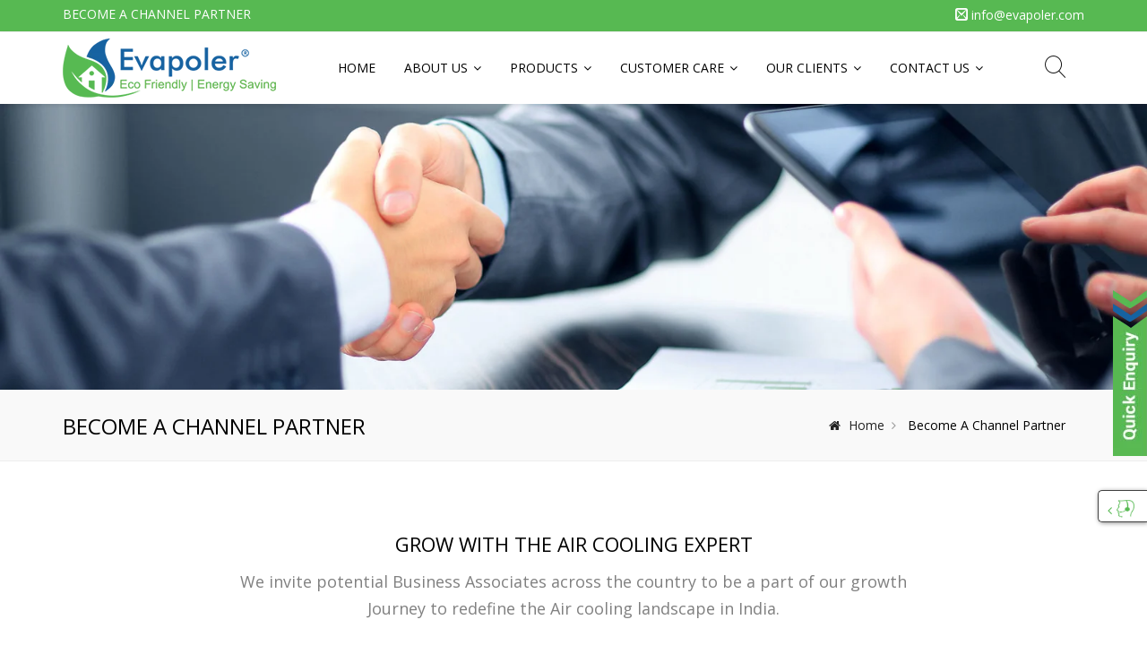

--- FILE ---
content_type: text/html; charset=UTF-8
request_url: https://www.evapoler.com/become-a-channel-partner/
body_size: 47186
content:
<!DOCTYPE html>
<html lang="en-US" class="no-js">
<head>
	<meta charset="UTF-8">
	<meta name="viewport" content="width=device-width, initial-scale=1">
	<meta property="og:image" content="https://www.evapoler.com/wp-content/uploads/2020/02/evapoler.png" />
	<link rel="profile" href="https://gmpg.org/xfn/11">
					<link rel="shortcut icon" href="https://www.evapoler.com/wp-content/uploads/2019/11/evapoler-fabcon.png "/>
       
   <!-- Google Tag Manager -->
<script>(function(w,d,s,l,i){w[l]=w[l]||[];w[l].push({'gtm.start':
new Date().getTime(),event:'gtm.js'});var f=d.getElementsByTagName(s)[0],
j=d.createElement(s),dl=l!='dataLayer'?'&l='+l:'';j.async=true;j.src=
'https://www.googletagmanager.com/gtm.js?id='+i+dl;f.parentNode.insertBefore(j,f);
})(window,document,'script','dataLayer','GTM-NL36PFJ');</script>
<!-- End Google Tag Manager -->
   
    <script src="https://ajax.aspnetcdn.com/ajax/jQuery/jquery-3.4.1.min.js"></script>
    <!-- End Wayback Rewrite JS Include -->
<script>
  (function(i,s,o,g,r,a,m){i['GoogleAnalyticsObject']=r;i[r]=i[r]||function(){
  (i[r].q=i[r].q||[]).push(arguments)},i[r].l=1*new Date();a=s.createElement(o),
  m=s.getElementsByTagName(o)[0];a.async=1;a.src=g;m.parentNode.insertBefore(a,m)
  })(window,document,'script','http://www.google-analytics.com/analytics.js','ga');
  ga('create', 'UA-66329776-1', 'auto');
  ga('send', 'pageview');
</script>
  <!-- Global site tag (gtag.js) - Google Analytics -->
<script async src="https://www.googletagmanager.com/gtag/js?id=UA-115007561-1"></script>
<script>
  window.dataLayer = window.dataLayer || [];
  function gtag(){dataLayer.push(arguments);}
  gtag('js', new Date());
  gtag('config', 'UA-115007561-1');
</script>
<!-- Global site tag (gtag.js) - Google Ads: 820915495 -->
<script async src="https://www.googletagmanager.com/gtag/js?id=AW-820915495"></script>
<script>
  window.dataLayer = window.dataLayer || [];
  function gtag(){dataLayer.push(arguments);}
  gtag('js', new Date());
  gtag('config', 'AW-820915495');
</script>

<!--LeadSquared Tracking Code Start-->
<script type="text/javascript" src="https://web-in21.mxradon.com/t/Tracker.js"></script>
<script type="text/javascript">
      pidTracker('65247');
</script>
<!--LeadSquared Tracking Code End-->


<meta name="google-site-verification" content="VBzDGEhhdm1SohnVlo9fuwwkPmOQU6xvgWxB_Wu_RsQ"/>
<meta name="google-site-verification" content="wqcuoLaatymXmDzhRwaqEvVxYxQ11o6C6jZV4vCr344"/>
	
<!-- Meta Pixel Code -->
<script>
!function(f,b,e,v,n,t,s)
{if(f.fbq)return;n=f.fbq=function(){n.callMethod?
n.callMethod.apply(n,arguments):n.queue.push(arguments)};
if(!f._fbq)f._fbq=n;n.push=n;n.loaded=!0;n.version='2.0';
n.queue=[];t=b.createElement(e);t.async=!0;
t.src=v;s=b.getElementsByTagName(e)[0];
s.parentNode.insertBefore(t,s)}(window, document,'script',
'https://connect.facebook.net/en_US/fbevents.js');
fbq('init', '1908531236205130');
fbq('track', 'PageView');
</script>
<noscript><img height="1" width="1" style="display:none"
src="https://www.facebook.com/tr?id=1908531236205130&ev=PageView&noscript=1"
/></noscript>
<!-- End Meta Pixel Code -->
	
	<meta name='robots' content='index, follow, max-image-preview:large, max-snippet:-1, max-video-preview:-1' />

	<!-- This site is optimized with the Yoast SEO plugin v18.3 - https://yoast.com/wordpress/plugins/seo/ -->
	<title>Become a Channel Partner</title>
	<meta name="description" content="We invite potential Business Associates across the country to be a part of our growth Journey to redefine the Air cooling landscape in India." />
	<link rel="canonical" href="https://www.evapoler.com/become-a-channel-partner/" />
	<meta property="og:locale" content="en_US" />
	<meta property="og:type" content="article" />
	<meta property="og:title" content="Become a Channel Partner" />
	<meta property="og:description" content="We invite potential Business Associates across the country to be a part of our growth Journey to redefine the Air cooling landscape in India." />
	<meta property="og:url" content="https://www.evapoler.com/become-a-channel-partner/" />
	<meta property="article:publisher" content="https://www.facebook.com/EvapolerEcoCoolingSolutions" />
	<meta property="article:modified_time" content="2020-10-24T07:49:03+00:00" />
	<meta name="twitter:card" content="summary_large_image" />
	<meta name="twitter:site" content="@Evapoler" />
	<script type="application/ld+json" class="yoast-schema-graph">{"@context":"https://schema.org","@graph":[{"@type":"Organization","@id":"https://www.evapoler.com/#organization","name":"Central Air Cooling System | Industrial Air Cooler Manufacturer | Evapoler","url":"https://www.evapoler.com/","sameAs":["https://www.facebook.com/EvapolerEcoCoolingSolutions","https://www.instagram.com/evapolerecocooling","https://in.linkedin.com/company/evapoler-eco-cooling-solutions","https://myspace.com/evapoler/","https://youtu.be/Dq0c6Tt0O88","https://www.pinterest.com/EvapolerCoolers/","https://twitter.com/Evapoler"],"logo":{"@type":"ImageObject","@id":"https://www.evapoler.com/#logo","inLanguage":"en-US","url":"https://www.evapoler.com/wp-content/uploads/2019/11/logo-evapoler.png","contentUrl":"https://www.evapoler.com/wp-content/uploads/2019/11/logo-evapoler.png","width":336,"height":90,"caption":"Central Air Cooling System | Industrial Air Cooler Manufacturer | Evapoler"},"image":{"@id":"https://www.evapoler.com/#logo"}},{"@type":"WebSite","@id":"https://www.evapoler.com/#website","url":"https://www.evapoler.com/","name":"","description":"Central Air Cooling System | Industrial Air Cooler Manufacturer | Evapoler","publisher":{"@id":"https://www.evapoler.com/#organization"},"potentialAction":[{"@type":"SearchAction","target":{"@type":"EntryPoint","urlTemplate":"https://www.evapoler.com/?s={search_term_string}"},"query-input":"required name=search_term_string"}],"inLanguage":"en-US"},{"@type":"WebPage","@id":"https://www.evapoler.com/become-a-channel-partner/#webpage","url":"https://www.evapoler.com/become-a-channel-partner/","name":"Become a Channel Partner","isPartOf":{"@id":"https://www.evapoler.com/#website"},"datePublished":"2020-07-25T11:11:28+00:00","dateModified":"2020-10-24T07:49:03+00:00","description":"We invite potential Business Associates across the country to be a part of our growth Journey to redefine the Air cooling landscape in India.","breadcrumb":{"@id":"https://www.evapoler.com/become-a-channel-partner/#breadcrumb"},"inLanguage":"en-US","potentialAction":[{"@type":"ReadAction","target":["https://www.evapoler.com/become-a-channel-partner/"]}]},{"@type":"BreadcrumbList","@id":"https://www.evapoler.com/become-a-channel-partner/#breadcrumb","itemListElement":[{"@type":"ListItem","position":1,"name":"Home","item":"https://www.evapoler.com/"},{"@type":"ListItem","position":2,"name":"Become a Channel Partner"}]}]}</script>
	<!-- / Yoast SEO plugin. -->


<link rel='dns-prefetch' href='//static.addtoany.com' />
<link rel='dns-prefetch' href='//fonts.googleapis.com' />
<link rel='dns-prefetch' href='//cdnjs.cloudflare.com' />
<link rel='preconnect' href='https://fonts.gstatic.com' crossorigin />
<link rel="alternate" type="application/rss+xml" title=" &raquo; Feed" href="https://www.evapoler.com/feed/" />
<link rel="alternate" type="application/rss+xml" title=" &raquo; Comments Feed" href="https://www.evapoler.com/comments/feed/" />
<link rel="alternate" title="oEmbed (JSON)" type="application/json+oembed" href="https://www.evapoler.com/wp-json/oembed/1.0/embed?url=https%3A%2F%2Fwww.evapoler.com%2Fbecome-a-channel-partner%2F" />
<link rel="alternate" title="oEmbed (XML)" type="text/xml+oembed" href="https://www.evapoler.com/wp-json/oembed/1.0/embed?url=https%3A%2F%2Fwww.evapoler.com%2Fbecome-a-channel-partner%2F&#038;format=xml" />
<style id='wp-img-auto-sizes-contain-inline-css' type='text/css'>
img:is([sizes=auto i],[sizes^="auto," i]){contain-intrinsic-size:3000px 1500px}
/*# sourceURL=wp-img-auto-sizes-contain-inline-css */
</style>
<link rel='stylesheet' id='sgr-css' href='https://www.evapoler.com/wp-content/plugins/simple-google-recaptcha/sgr.css?ver=1669031234' type='text/css' media='all' />
<style id='wp-emoji-styles-inline-css' type='text/css'>

	img.wp-smiley, img.emoji {
		display: inline !important;
		border: none !important;
		box-shadow: none !important;
		height: 1em !important;
		width: 1em !important;
		margin: 0 0.07em !important;
		vertical-align: -0.1em !important;
		background: none !important;
		padding: 0 !important;
	}
/*# sourceURL=wp-emoji-styles-inline-css */
</style>
<link rel='stylesheet' id='wp-block-library-css' href='https://www.evapoler.com/wp-includes/css/dist/block-library/style.min.css?ver=6.9' type='text/css' media='all' />
<style id='global-styles-inline-css' type='text/css'>
:root{--wp--preset--aspect-ratio--square: 1;--wp--preset--aspect-ratio--4-3: 4/3;--wp--preset--aspect-ratio--3-4: 3/4;--wp--preset--aspect-ratio--3-2: 3/2;--wp--preset--aspect-ratio--2-3: 2/3;--wp--preset--aspect-ratio--16-9: 16/9;--wp--preset--aspect-ratio--9-16: 9/16;--wp--preset--color--black: #000000;--wp--preset--color--cyan-bluish-gray: #abb8c3;--wp--preset--color--white: #ffffff;--wp--preset--color--pale-pink: #f78da7;--wp--preset--color--vivid-red: #cf2e2e;--wp--preset--color--luminous-vivid-orange: #ff6900;--wp--preset--color--luminous-vivid-amber: #fcb900;--wp--preset--color--light-green-cyan: #7bdcb5;--wp--preset--color--vivid-green-cyan: #00d084;--wp--preset--color--pale-cyan-blue: #8ed1fc;--wp--preset--color--vivid-cyan-blue: #0693e3;--wp--preset--color--vivid-purple: #9b51e0;--wp--preset--gradient--vivid-cyan-blue-to-vivid-purple: linear-gradient(135deg,rgb(6,147,227) 0%,rgb(155,81,224) 100%);--wp--preset--gradient--light-green-cyan-to-vivid-green-cyan: linear-gradient(135deg,rgb(122,220,180) 0%,rgb(0,208,130) 100%);--wp--preset--gradient--luminous-vivid-amber-to-luminous-vivid-orange: linear-gradient(135deg,rgb(252,185,0) 0%,rgb(255,105,0) 100%);--wp--preset--gradient--luminous-vivid-orange-to-vivid-red: linear-gradient(135deg,rgb(255,105,0) 0%,rgb(207,46,46) 100%);--wp--preset--gradient--very-light-gray-to-cyan-bluish-gray: linear-gradient(135deg,rgb(238,238,238) 0%,rgb(169,184,195) 100%);--wp--preset--gradient--cool-to-warm-spectrum: linear-gradient(135deg,rgb(74,234,220) 0%,rgb(151,120,209) 20%,rgb(207,42,186) 40%,rgb(238,44,130) 60%,rgb(251,105,98) 80%,rgb(254,248,76) 100%);--wp--preset--gradient--blush-light-purple: linear-gradient(135deg,rgb(255,206,236) 0%,rgb(152,150,240) 100%);--wp--preset--gradient--blush-bordeaux: linear-gradient(135deg,rgb(254,205,165) 0%,rgb(254,45,45) 50%,rgb(107,0,62) 100%);--wp--preset--gradient--luminous-dusk: linear-gradient(135deg,rgb(255,203,112) 0%,rgb(199,81,192) 50%,rgb(65,88,208) 100%);--wp--preset--gradient--pale-ocean: linear-gradient(135deg,rgb(255,245,203) 0%,rgb(182,227,212) 50%,rgb(51,167,181) 100%);--wp--preset--gradient--electric-grass: linear-gradient(135deg,rgb(202,248,128) 0%,rgb(113,206,126) 100%);--wp--preset--gradient--midnight: linear-gradient(135deg,rgb(2,3,129) 0%,rgb(40,116,252) 100%);--wp--preset--font-size--small: 13px;--wp--preset--font-size--medium: 20px;--wp--preset--font-size--large: 36px;--wp--preset--font-size--x-large: 42px;--wp--preset--spacing--20: 0.44rem;--wp--preset--spacing--30: 0.67rem;--wp--preset--spacing--40: 1rem;--wp--preset--spacing--50: 1.5rem;--wp--preset--spacing--60: 2.25rem;--wp--preset--spacing--70: 3.38rem;--wp--preset--spacing--80: 5.06rem;--wp--preset--shadow--natural: 6px 6px 9px rgba(0, 0, 0, 0.2);--wp--preset--shadow--deep: 12px 12px 50px rgba(0, 0, 0, 0.4);--wp--preset--shadow--sharp: 6px 6px 0px rgba(0, 0, 0, 0.2);--wp--preset--shadow--outlined: 6px 6px 0px -3px rgb(255, 255, 255), 6px 6px rgb(0, 0, 0);--wp--preset--shadow--crisp: 6px 6px 0px rgb(0, 0, 0);}:where(.is-layout-flex){gap: 0.5em;}:where(.is-layout-grid){gap: 0.5em;}body .is-layout-flex{display: flex;}.is-layout-flex{flex-wrap: wrap;align-items: center;}.is-layout-flex > :is(*, div){margin: 0;}body .is-layout-grid{display: grid;}.is-layout-grid > :is(*, div){margin: 0;}:where(.wp-block-columns.is-layout-flex){gap: 2em;}:where(.wp-block-columns.is-layout-grid){gap: 2em;}:where(.wp-block-post-template.is-layout-flex){gap: 1.25em;}:where(.wp-block-post-template.is-layout-grid){gap: 1.25em;}.has-black-color{color: var(--wp--preset--color--black) !important;}.has-cyan-bluish-gray-color{color: var(--wp--preset--color--cyan-bluish-gray) !important;}.has-white-color{color: var(--wp--preset--color--white) !important;}.has-pale-pink-color{color: var(--wp--preset--color--pale-pink) !important;}.has-vivid-red-color{color: var(--wp--preset--color--vivid-red) !important;}.has-luminous-vivid-orange-color{color: var(--wp--preset--color--luminous-vivid-orange) !important;}.has-luminous-vivid-amber-color{color: var(--wp--preset--color--luminous-vivid-amber) !important;}.has-light-green-cyan-color{color: var(--wp--preset--color--light-green-cyan) !important;}.has-vivid-green-cyan-color{color: var(--wp--preset--color--vivid-green-cyan) !important;}.has-pale-cyan-blue-color{color: var(--wp--preset--color--pale-cyan-blue) !important;}.has-vivid-cyan-blue-color{color: var(--wp--preset--color--vivid-cyan-blue) !important;}.has-vivid-purple-color{color: var(--wp--preset--color--vivid-purple) !important;}.has-black-background-color{background-color: var(--wp--preset--color--black) !important;}.has-cyan-bluish-gray-background-color{background-color: var(--wp--preset--color--cyan-bluish-gray) !important;}.has-white-background-color{background-color: var(--wp--preset--color--white) !important;}.has-pale-pink-background-color{background-color: var(--wp--preset--color--pale-pink) !important;}.has-vivid-red-background-color{background-color: var(--wp--preset--color--vivid-red) !important;}.has-luminous-vivid-orange-background-color{background-color: var(--wp--preset--color--luminous-vivid-orange) !important;}.has-luminous-vivid-amber-background-color{background-color: var(--wp--preset--color--luminous-vivid-amber) !important;}.has-light-green-cyan-background-color{background-color: var(--wp--preset--color--light-green-cyan) !important;}.has-vivid-green-cyan-background-color{background-color: var(--wp--preset--color--vivid-green-cyan) !important;}.has-pale-cyan-blue-background-color{background-color: var(--wp--preset--color--pale-cyan-blue) !important;}.has-vivid-cyan-blue-background-color{background-color: var(--wp--preset--color--vivid-cyan-blue) !important;}.has-vivid-purple-background-color{background-color: var(--wp--preset--color--vivid-purple) !important;}.has-black-border-color{border-color: var(--wp--preset--color--black) !important;}.has-cyan-bluish-gray-border-color{border-color: var(--wp--preset--color--cyan-bluish-gray) !important;}.has-white-border-color{border-color: var(--wp--preset--color--white) !important;}.has-pale-pink-border-color{border-color: var(--wp--preset--color--pale-pink) !important;}.has-vivid-red-border-color{border-color: var(--wp--preset--color--vivid-red) !important;}.has-luminous-vivid-orange-border-color{border-color: var(--wp--preset--color--luminous-vivid-orange) !important;}.has-luminous-vivid-amber-border-color{border-color: var(--wp--preset--color--luminous-vivid-amber) !important;}.has-light-green-cyan-border-color{border-color: var(--wp--preset--color--light-green-cyan) !important;}.has-vivid-green-cyan-border-color{border-color: var(--wp--preset--color--vivid-green-cyan) !important;}.has-pale-cyan-blue-border-color{border-color: var(--wp--preset--color--pale-cyan-blue) !important;}.has-vivid-cyan-blue-border-color{border-color: var(--wp--preset--color--vivid-cyan-blue) !important;}.has-vivid-purple-border-color{border-color: var(--wp--preset--color--vivid-purple) !important;}.has-vivid-cyan-blue-to-vivid-purple-gradient-background{background: var(--wp--preset--gradient--vivid-cyan-blue-to-vivid-purple) !important;}.has-light-green-cyan-to-vivid-green-cyan-gradient-background{background: var(--wp--preset--gradient--light-green-cyan-to-vivid-green-cyan) !important;}.has-luminous-vivid-amber-to-luminous-vivid-orange-gradient-background{background: var(--wp--preset--gradient--luminous-vivid-amber-to-luminous-vivid-orange) !important;}.has-luminous-vivid-orange-to-vivid-red-gradient-background{background: var(--wp--preset--gradient--luminous-vivid-orange-to-vivid-red) !important;}.has-very-light-gray-to-cyan-bluish-gray-gradient-background{background: var(--wp--preset--gradient--very-light-gray-to-cyan-bluish-gray) !important;}.has-cool-to-warm-spectrum-gradient-background{background: var(--wp--preset--gradient--cool-to-warm-spectrum) !important;}.has-blush-light-purple-gradient-background{background: var(--wp--preset--gradient--blush-light-purple) !important;}.has-blush-bordeaux-gradient-background{background: var(--wp--preset--gradient--blush-bordeaux) !important;}.has-luminous-dusk-gradient-background{background: var(--wp--preset--gradient--luminous-dusk) !important;}.has-pale-ocean-gradient-background{background: var(--wp--preset--gradient--pale-ocean) !important;}.has-electric-grass-gradient-background{background: var(--wp--preset--gradient--electric-grass) !important;}.has-midnight-gradient-background{background: var(--wp--preset--gradient--midnight) !important;}.has-small-font-size{font-size: var(--wp--preset--font-size--small) !important;}.has-medium-font-size{font-size: var(--wp--preset--font-size--medium) !important;}.has-large-font-size{font-size: var(--wp--preset--font-size--large) !important;}.has-x-large-font-size{font-size: var(--wp--preset--font-size--x-large) !important;}
/*# sourceURL=global-styles-inline-css */
</style>

<style id='classic-theme-styles-inline-css' type='text/css'>
/*! This file is auto-generated */
.wp-block-button__link{color:#fff;background-color:#32373c;border-radius:9999px;box-shadow:none;text-decoration:none;padding:calc(.667em + 2px) calc(1.333em + 2px);font-size:1.125em}.wp-block-file__button{background:#32373c;color:#fff;text-decoration:none}
/*# sourceURL=/wp-includes/css/classic-themes.min.css */
</style>
<link rel='stylesheet' id='contact-form-7-css' href='https://www.evapoler.com/wp-content/plugins/contact-form-7/includes/css/styles.css?ver=5.5.3' type='text/css' media='all' />
<link rel='stylesheet' id='wpcf7-redirect-script-frontend-css' href='https://www.evapoler.com/wp-content/plugins/wpcf7-redirect/build/css/wpcf7-redirect-frontend.min.css?ver=1.1' type='text/css' media='all' />
<link rel='stylesheet' id='wpdm-font-awesome-css' href='https://www.evapoler.com/wp-content/plugins/download-manager/assets/fontawesome/css/all.css?ver=6.9' type='text/css' media='all' />
<link rel='stylesheet' id='wpdm-bootstrap-css' href='https://www.evapoler.com/wp-content/plugins/download-manager/assets/bootstrap/css/bootstrap.css?ver=6.9' type='text/css' media='all' />
<link rel='stylesheet' id='wpdm-front-css' href='https://www.evapoler.com/wp-content/plugins/download-manager/assets/css/front.css?ver=6.9' type='text/css' media='all' />
<link rel='stylesheet' id='evcf7-front-style-css' href='https://www.evapoler.com/wp-content/plugins/email-verification-for-contact-form-7/assets/css/front-style.css?ver=1.9' type='text/css' media='all' />
<link rel='stylesheet' id='lswssp-public-css-css' href='https://www.evapoler.com/wp-content/plugins/logo-showcase-with-slick-slider/assets/css/lswss-public.css?ver=3.1' type='text/css' media='all' />
<link rel='stylesheet' id='modus-stats-counter-style-css' href='https://www.evapoler.com/wp-content/themes/modus/assets/counter/stats-counter.min.css?ver=6.9' type='text/css' media='all' />
<link rel='stylesheet' id='rs-plugin-settings-css' href='https://www.evapoler.com/wp-content/plugins/revslider/public/assets/css/rs6.css?ver=6.3.9' type='text/css' media='all' />
<style id='rs-plugin-settings-inline-css' type='text/css'>
#rs-demo-id {}
/*# sourceURL=rs-plugin-settings-inline-css */
</style>
<link rel='stylesheet' id='woo-custom-related-products-css' href='https://www.evapoler.com/wp-content/plugins/woo-custom-related-products/public/css/woo-custom-related-products-public.css' type='text/css' media='all' />
<link rel='stylesheet' id='woocommerce-layout-css' href='https://www.evapoler.com/wp-content/plugins/woocommerce/assets/css/woocommerce-layout.css?ver=3.9.5' type='text/css' media='all' />
<link rel='stylesheet' id='woocommerce-smallscreen-css' href='https://www.evapoler.com/wp-content/plugins/woocommerce/assets/css/woocommerce-smallscreen.css?ver=3.9.5' type='text/css' media='only screen and (max-width: 768px)' />
<link rel='stylesheet' id='woocommerce-general-css' href='https://www.evapoler.com/wp-content/plugins/woocommerce/assets/css/woocommerce.css?ver=3.9.5' type='text/css' media='all' />
<style id='woocommerce-inline-inline-css' type='text/css'>
.woocommerce form .form-row .required { visibility: visible; }
/*# sourceURL=woocommerce-inline-inline-css */
</style>
<link rel='stylesheet' id='spam-protect-for-contact-form7-css' href='https://www.evapoler.com/wp-content/plugins/wp-contact-form-7-spam-blocker/frontend/css/spam-protect-for-contact-form7.css?ver=1.0.0' type='text/css' media='all' />
<link rel='stylesheet' id='parent-style-css' href='https://www.evapoler.com/wp-content/themes/modus/style.css?ver=6.9' type='text/css' media='all' />
<link rel='stylesheet' id='child-style-css' href='https://www.evapoler.com/wp-content/themes/modus-child/style.css?ver=6.9' type='text/css' media='all' />
<link rel='stylesheet' id='js_composer_front-css' href='https://www.evapoler.com/wp-content/plugins/js_composer/assets/css/js_composer.min.css?ver=5.7' type='text/css' media='all' />
<link rel='stylesheet' id='addtoany-css' href='https://www.evapoler.com/wp-content/plugins/add-to-any/addtoany.min.css?ver=1.16' type='text/css' media='all' />
<link rel='stylesheet' id='bsf-Defaults-css' href='https://www.evapoler.com/wp-content/uploads/smile_fonts/Defaults/Defaults.css?ver=6.9' type='text/css' media='all' />
<link rel="preload" as="style" href="https://fonts.googleapis.com/css?family=Open%20Sans:300,400,600,700,800,300italic,400italic,600italic,700italic,800italic&#038;subset=latin&#038;display=swap&#038;ver=1704815105" /><link rel="stylesheet" href="https://fonts.googleapis.com/css?family=Open%20Sans:300,400,600,700,800,300italic,400italic,600italic,700italic,800italic&#038;subset=latin&#038;display=swap&#038;ver=1704815105" media="print" onload="this.media='all'"><noscript><link rel="stylesheet" href="https://fonts.googleapis.com/css?family=Open%20Sans:300,400,600,700,800,300italic,400italic,600italic,700italic,800italic&#038;subset=latin&#038;display=swap&#038;ver=1704815105" /></noscript><link rel='stylesheet' id='ed-owl.carousel-css' href='https://www.evapoler.com/wp-content/plugins/unlimited-logo-carousel/assets/owl.carousel.css?ver=6.9' type='text/css' media='all' />
<link rel='stylesheet' id='ed-font-awesome-css' href='https://cdnjs.cloudflare.com/ajax/libs/font-awesome/4.7.0/css/font-awesome.css?ver=6.9' type='text/css' media='all' />
<link rel='stylesheet' id='modus-fonts-css' href='https://fonts.googleapis.com/css?family=Roboto%3A300%2C300i%2C400%2C400i%2C600%2C600i%2C700%2C700i%2C800%2C800i%7CReem+Kufi%7CLato%3A100%2C100i%2C300%2C300i%2C400%2C400i%2C700%2C700i%2C900%2C900i%7CRopa+Sans%3A400%2C400i%7COpen+Sans%3A300%2C300i%2C400%2C400i%2C600%2C600i%2C700%2C700i&#038;subset=latin%2Clatin-ext&#038;ver=1.0' type='text/css' media='all' />
<link rel='stylesheet' id='bootstrap-css' href='https://www.evapoler.com/wp-content/themes/modus/assets/css/bootstrap.min.css?ver=1.0' type='text/css' media='all' />
<link rel='stylesheet' id='font-awesome-css' href='https://www.evapoler.com/wp-content/plugins/js_composer/assets/lib/bower/font-awesome/css/font-awesome.min.css?ver=5.7' type='text/css' media='all' />
<link rel='stylesheet' id='pe-icon-7-stroke-css' href='https://www.evapoler.com/wp-content/themes/modus/assets/css/Pe-icon-7-stroke.min.css?ver=1.0' type='text/css' media='all' />
<link rel='stylesheet' id='pe-icon-7-filled-css' href='https://www.evapoler.com/wp-content/themes/modus/assets/css/pe-icon-7-filled.min.css?ver=1.0' type='text/css' media='all' />
<link rel='stylesheet' id='pe-icon-social-css' href='https://www.evapoler.com/wp-content/themes/modus/assets/css/pe-icon-social.min.css?ver=1.0' type='text/css' media='all' />
<link rel='stylesheet' id='flexslider-css' href='https://www.evapoler.com/wp-content/plugins/js_composer/assets/lib/bower/flexslider/flexslider.min.css?ver=5.7' type='text/css' media='all' />
<link rel='stylesheet' id='fancybox-css' href='https://www.evapoler.com/wp-content/themes/modus/assets/css/jquery.fancybox.min.css?ver=1.0' type='text/css' media='all' />
<link rel='stylesheet' id='modus-icon-css' href='https://www.evapoler.com/wp-content/themes/modus/assets/css/modus-icomoon.min.css?ver=1.0' type='text/css' media='all' />
<link rel='stylesheet' id='modus-theme-css' href='https://www.evapoler.com/wp-content/themes/modus/assets/css/style.min.css?ver=1.0' type='text/css' media='all' />
<style id='modus-theme-inline-css' type='text/css'>

		.header-fixed.show-breadcrumb .breadcrumb-container:before{
			opacity: 0.9;
			background: ;
		}
		.header-fixed .breadcrumb-container{
        	background-image: url('http://demo.arrowpress.net/modus-sample/wp-content/themes/modus/assets/images/bg-header.jpg') !important;
            background-repeat: no-repeat;
            background-size: cover;
            background-attachment: inherit;
            background-position: center center;
        }
		html, body{
		  font-size: 14px;
		  font-family: Open Sans, Arial, Helvetica, sans-serif, serif, sans-serif;
		  line-height: 24px;
		  font-weight: 400;
		  color: #555555;
		}
		body a,
		.nav-mail-hourse li a:hover,
		.modus_widget_contact ul li a:hover span,
		.header2-top .nav-mail-tel li a:hover,
		.modus-blog .blog-list .post-cat a:hover,
		.info-contact p a:hover,
		a.btn-slide-h5:hover,
		.support247 .header-support p a:hover,
		.site-footer .footer-v2 .widget.widget_nav_menu ul li a:hover,
		.modus-contactinfo li a:hover,
		.modus-blog .blog-list article.blog.type-2 .blog-text .blog-read-more,
		.tagcloud a:hover,
		.sidebar .null-instagram-feed .clear a:hover,
		.single .post-bottom .tagcloud a:hover i, .port-single-bottom a:hover,.header_fixed.fixed-header-v9 button.btn-responsive-nav i ,#yith-quick-view-content  .price span, #yith-quick-view-content  .price ins span,
		.slide-product.slide-product-list.type1 .item-list.list-type2 .product .ct-product-right .price-product .unit-price,
		.item-grid.grid-type7 .price-product .price del,
		.modus-product-more .item-grid.grid-type7 .unit-price,
		.header7-top .mini-cart .modus-cart span.cart-num,
		.tagcloud a:hover,
		.support247 .header-support p a:hover,
        body .contact-form input.wpcf7-submit:hover,
        .site-footer .footer-v2 .widget.widget_nav_menu ul li a:hover,
        .footer-v2 .modus_widget_contact a:hover span,
        .modus-contactinfo li a:hover,
        .nav-mail-hourse li a:hover,
        body .breadcrumbs li a:hover,
        .scroll-to-top,
        body .txt a:hover,
        .item-grid.grid-type10 .product i:hover,
        .site-footer .footer-v9 .social-login-options .social a:hover,
        .footer-v9 .widget ul.menu li a:hover,
        #style-changer a,.blog.item-blog.type-11 .postcontent .blog-read-more:hover,
        .blog.item-blog.type-11 .postcontent .blog-read-more:hover i,
        .blog.item-blog.type-11 .postTitle p a:hover,
		.product-category.product a:hover mark, .footer-v11 .bottom-footer .footercopyright a.aht-link{
			color:#57b952;
		}
		.team-item.layout4 .team-top.team-info h3.team-3 a,
		.item-grid.grid-type9 .info-bottom .view-detail-bottom:hover,
		.item-grid.grid-type9 .info-bottom .view-detail-bottom:hover i,
		.team-item.layout4:hover .team-info h3.team-3 a{
			color:#57b952 !important;
		}
		.site-footer .footer-v9 .social-login-options .social a:hover,
		.btn-slide-h5,
		.blog .post-bottom .read-more:hover,
		.contact-form input.wpcf7-submit:hover,
		body .sidebar .widget-title, 
		body .sidebar-blog .widget-title,
		body .sidebar-blog .widget-title-category,.team-item.layout4:hover .team-info,
		.wp-counter:before{
			border-color:#57b952;
		}
		.testimonial-h5 .slick-dots li:hover,
		.testimonial-h5  .slick-dots li:focus,
		.testimonial-h5  .slick-dots li.slick-active,
		.modus-tltp-text,.furniture-custom .tp-bullet:hover,
		.furniture-custom .tp-bullet.selected,
		.modus-cart-lightbox .return-to-shop a,
		.link-compare,
		.blog .blog-type4 .modus_categories,
		 .home1-testimonial .beans-mask .slick-dots li.slick-active,
		 .home1-testimonial .beans-mask .slick-dots li:hover,
		 .page-links a:hover,
		 .page-links > span:not(.page-links-title):hover,
		 body .contact-form input.wpcf7-submit,
		 body .page-links > span:not(.page-links-title),
		 .cate-archive .slick-arrow:hover{
			background:#57b952;
			border-color:#57b952;
		}
		.slide-testimonial.layout10 .slick-dots li{
		    border-color:#57b952;
		}
		.md-linkto:hover i,
		.blog .blog-type4 .modus_categories:hover,
		.blog .blog-type4 .modus_categories:hover a,
		.link-compare:hover,.item-type10 .info span,
		.header-v11 .icon-search button.dropdown-toggle:hover i,
		.header-v11 button.dropdown-toggle:hover{
			color:#57b952;
		}
		.slide-testimonial.layout2 .slick-dots li:hover, .slide-testimonial.layout2 .slick-dots li:focus, .slide-testimonial.layout2 .slick-dots li.slick-active,
		.xoo-cp-btn-vc.xcp-btn:focus,
		.xoo-cp-btn-ch.xcp-btn:focus,
		.xoo-cp-btn-vc.xcp-btn:hover,
		.xoo-cp-btn-ch.xcp-btn:hover,
		.xoo-cp-close.xcp-btn {
			background:#57b952;
			border-color:#57b952;
		}
		.user-guest .login-popup input[type='submit'] {
		  background: #57b952!important;
		  border-color: #57b952!important;
		}
		.woocommerce-button--next,
		.woocommerce-orders-table__cell .button{
			border-color: #57b952!important;
		}
		.woocommerce a.woocommerce-button--next:hover,
		.woocommerce-orders-table__cell .button:hover,
		.blog-type3 .post-bottom .read-more:hover,
		.woocommerce-MyAccount-navigation ul li.is-active a,
		.grid-item--width2 .info-product .midle .banner-product h2 a:hover,
		.featured-granite-tab .modus-tab-loadmore .tabs-content .modus-product-more .item-grid.grid-type9 .info-bottom .price-product .price .woocommerce-Price-amount,
		.featured-granite-tab .modus-tab-loadmore .tabs-content .modus-product-more .item-grid.grid-type9 .info-bottom .price-product .price .woocommerce-Price-currencySymbol,
		 .wp-counter h2:hover, .box-expertise .aio-icon-header h3:hover, 
		 .item-type10 .info h3:hover, .footer-v8 .widget ul.menu li a:hover, .footer-v11 .footer-top .widget.widget_nav_menu ul li a:hover,
		 .footer-v11 .footer-top .widget.widget_nav_menu ul li:before,
		 .footer-v11 .footer-top .widget.modus_widget_contact ul li em,
		 .footer-v11 .footer-top .widget.modus_widget_social .social a:hover{
			color: #57b952!important;
		} 

		.modus-services .view-more,
		.woocommerce #respond input#submit, .woocommerce a.button, .woocommerce button.button,
		.woocommerce input.button,.woocommerce #content table.wishlist_table.cart a.remove:hover, 
		.blog-type3 .post-bottom .read-more:hover:after, .modus_portfolio_tab_content .view-more,
		.footer-v11 .footer-top .widget .mc4wp-form-fields input[type=submit]{ 
			background-color:#57b952;
		}
		.modus-cart .buttons a, .woocommerce-wishlist .wishlist_table .add_to_cart_button, .modus-counter .list-counter-2 .text:after,
		 .wp-counter h2:after, .wp-counter h2:before, .modus-headingtitle.title-granite .shortcode-title h2:after, h2.title-granite:after,
		 .footer-v11 .footer-top .widget h3.widget-title:after{
			background:#57b952!important;
		}
		.modus-tltp-text:before{
			border-top-color:#57b952;
		}
		.user-guest .lost_password:hover,
		.user-guest .lost_password:focus,
		.login-title .create-account-link,
		span.xcp-plus:hover,
		span.xcp-plus:focus,
		span.xcp-minus:hover,
		span.xcp-minus:focus,
		article .hidden_top:hover,
		.blog .post-meta .inline i{
			color: #57b952;
		}
		.woocommerce div.product form.cart .button:hover,
		.woocommerce div.product form.cart .button:focus{
			background:#57b952!important;
			border-color:#57b952!important;
		}
		.modus-blog.type1 .view-more:hover,
		.woocommerce input.button{
			border-color: #57b952;
		}
		.grid-type-4 .modus-tltp-text:before {
			border-left-color:#57b952;
		}
		.form_newsletter_2 .mc4wp-form-fields input[type=submit],
		button[type='button']:hover, button[type='button']:focus, button[type='submit']:hover, button[type='submit']:focus, input[type='submit']:hover, input[type='submit']:focus, .btn:hover, .btn:focus, .tab-services .ult_tabmenu li:hover a.ult_a,
		 .tab-services .ult_tabmenu li.current a.ult_a .about-info .btn-about:hover,.about-info .btn-about{
			background: #57b952;
			border-color:  #57b952;
		}
		.modus-blog.type1 .view-more,.modus-blog .blog-list .post-cat span.before:before,.modus-blog .blog-list .post-cat span.before:after,
		.search-form button,.tab-services h2:before,.list-bottom .btn-cart:hover a, .modus-blog .read-more:hover::before, .modus-blog .read-more:hover::after ,
		.header2-top .mini-cart .modus-cart span.cart-num,
		ul.demo_homepage li a span,
		.sidebar .widget-title:before, .sidebar-blog .widget-title:before,
		.sidebar-blog .widget-title-category:before,
		.sidebar .widget-title-category:before,
		.item-grid.grid-type10 .product:hover .view-detail{
			background: #57b952;
		}
		.header.header-v3 .menu-button button,.product .btn-wishlist .yith-wcwl-wishlistaddedbrowse.show i,.widget a:hover,.product-categories li.cat-parent:hover:after,.product-categories li:hover a,.sidebar-blog .widget.widget_categories ul li:hover:after,.widget.widget_categories ul li a:hover,.widget.widget_archive ul li a:hover,.widget.widget_pages ul li a:hover,.widget.widget_recent_entries ul li a:hover,.widget.widget_nav_menu ul li a:hover,.widget.widget_recent_comments ul li a,.widget.widget_meta ul li a:hover,.layout3 .team-cat ul li,.layout3 .team-3:hover a,.js-uni-cpo-field-select:hover,.uni_cpo_field_type_text_input input.js-uni-cpo-field-text_input:hover,.header_fixed .header-v8 .mini-cart i:hover,.header_fixed.fixed-position .header-v8 .mini-cart .icon-search i:hover ,
		.modus-icon-3 .box-content a:hover,
		.modus-team .team-item.layout2 .team-info .team-social ul li a:hover{
			color: #57b952;
		}
		.modus-product-more .item-grid.grid-type10 .price ins span,
		.sidebar .widget li:hover:before{
			color: #57b952 !important;
		}
		.auto_ajax_search,.md-linkto:hover i,
		.view-more:hover{
			border-color: #57b952;
		}
		.custom-padding-pr-decor.modus-product-tab .nav-default nav li a.active,
		.woocommerce nav.woocommerce-pagination ul li a:focus,
		.woocommerce nav.woocommerce-pagination ul li a:hover,
		.woocommerce nav.woocommerce-pagination ul li span.current{
			border-color: #57b952;
			background:#57b952;
		}
		.woocommerce .widget_price_filter .ui-slider .ui-slider-handle{
			border-color: #57b952!important;
		}
		.header.header-v8 .main-nav .main-navigation > div > ul > li > a::before,
		.header.header-v6 .main-nav .main-navigation > div > ul > li > a::before{
			border-bottom-color: #57b952!important;
		}
		.product-categories li a:before,.woocommerce .widget_price_filter .price_slider_amount .button
		.sidebar-blog .widget.widget_categories ul li a:before,.share-buttons a:before,.error-404 .center form button,.modus-block-left a.woocommerce-review-link:hover:before,.background-default,.layout-metro .item-grid.grid-type2 .product .btn-cart-in a.add_to_cart_button:hover,.modus-box .layout1.style1 .link-more::before,.modus-box .layout1.style1 .link-more:hover::after, .modus-blog .blog-list article.blog.type-2 .blog-text .blog-read-more:hover::after,.modus-blog .blog-read-more:hover::after,.header-v3.header-v8 .main-nav ul li:hover::after,.header-v3.header-v8 .main-nav ul li.current-menu-item::after,.header-v3.header-v8 .main-nav ul li.current_page_parent::after,.header_7 .header-top,
		.contact-form input.wpcf7-submit{
			background: #57b952;
		}
		.woocommerce .widget_layered_nav ul li.chosen a:before,
		.woocommerce .widget_layered_nav_filters ul li a:before,.modus-block-left a,.woocommerce div.product .woocommerce-tabs ul.tabs li a,.box-holder-content a:hover, a.button-press:hover,.modus-block-left a.woocommerce-review-link:hover,.newsletter-mail .mc4wp-form-fields .relative:hover i,.tab-slide .nav-tab ul li a.active, .tab-slide .nav-tab ul li a:hover{
		  color:#57b952;
		}
		.widget_search form button,.modus-headingtitle.head-2  .shortcode-title .md-sub-title:before, .modus-headingtitle.head-2  .shortcode-title .md-sub-title:after,.item-grid.grid-type-4 .btn-cart-in ul li:hover,.modus-services .layout3 .item .md-link-7s,.md-blog-text{
			background: #57b952;
		}
		.comment-list .meta-comment .comment-reply-link,.item-grid.grid-type-4 .posted_in a:hover, .modus-single-product-shortcode .posted_in a:hover,.modus-single-product .price span, .modus-single-product .price ins span,.modus-blog .blog-list-type-4-content .blog-list .post-cat a,.modus-blog .blog-list .blog-list-type-4-content .post-cat a,.layout4  .beans-stepslider .beans-slideset button.slick-arrow:hover i,.modus-testi .layout4 .info h3,.layout3 .service-info h3 span{
			color: #57b952;
		}
		.footer-v2 .social-login-options .social :hover{
			color:#57b952;
		}
		.footer-v2 .social-login-options .social :hover,
		.comments-area .comment-respond form .form-submit input{
			border-color:#57b952;
		}
		form .form-submit input:hover{
			background: #57b952;
		}
		.vc_tta-tab.vc_active > a ,
		.rev_slider .tp-caption.modus-button:hover{
		  color:  #57b952 ;
		}
		.vc_tta.vc_general .vc_tta-tab.vc_active > a::after,
		.vc_tta.vc_general .vc_tta-tab > a::after  {
			background:  #57b952 !important;
		}
		.beans-stepslider .beans-slideset button.slick-arrow.slick-prev:hover,.beans-stepslider .beans-slideset button.slick-arrow.slick-next:hover  {
			background: #57b952;
		}
		#yith-wcwl-popup-message,.tab-services .ult_tabmenu li:hover a.ult_a,.tab-services .ult_tabmenu li.current a.ult_a, .layout-list .btn-view a{
			background: #57b952!important;
		}
		.header-v2 .header2_menu,
		.header-v3 .header-bottom{
			background: #57b952;
		}
		.header-v3  button[type='submit']{
			background: #57b952;
		}
		.blog .entry-title a:hover,
		.blog .post-meta a:hover,
		.header .header-compare a:hover,
		.header .header-wishlist a:hover,.woocommerce p.stars:hover a::before{
			color:#57b952;
		}
		.modus-box .layout1.style4 .box-content .title-box .boxsub-title em,
		.modus-box .layout1.style4 .box-content .link-more:hover,
		.modus-box .layout1.style4 .box-content .title-box .box-title em,
		.item-grid.grid-type10 .product .price ins span,
		.menu_quickly li a:hover,.info .name a:hover,.product-title h2 a:hover,.site-footer .footercopyright a:hover,.header_fixed .header-v3.header-v8 .main-nav ul.primary-menu  > li.current-menu-parent > a, .header_fixed .header-v3.header-v8 .main-nav ul.primary-menu  > li.current-menu-item > a, .header_fixed .header-v3.header-v8 .main-nav ul.primary-menu  > li:hover > a,
		.layout4 .service-info h3 a:hover{
			color: #57b952;
		}

		.main-navigation li.current-menu-parent > a,
		.header.header-v6 .main-navigation li.current-menu-parent > a:hover,
		.main-navigation li.page_item_has_children a:hover,
		.main-navigation li a:hover, .wishlist_table tr td.product-stock-status span.wishlist-in-stock,
		.header2-top .nav-mail-tel li a:hover{
			color: #57b952!important;
		}
		.modus-box .layout1.style4 .box-content .link-more:hover::after,
		.custom-bt-decor.modus-product .type-heading-5 .slide-control-custom .slick-arrow:hover,
		.footer-v2 .social-login-options .social a:hover,
		.home1-testimonial .slick-dots li:hover, 
     .home1-testimonial .slick-dots li:focus, 
     .home1-testimonial .slick-dots li.slick-active,
		ul.nav-menu li li:hover > a:before,
		ul.nav-menu li li.current-menu-item a:after,
		ul.nav-menu li li.current_page_item a:after,
		.auto-contact-form input[type='submit']:hover{
			background: #57b952;
		}
		
		.category_dropdown ul.dropdown-menu li:hover,
		.department_click,.btn-show-modal:hover {
			background: #57b952;
		}
		.nav-social li a:hover,
		.social-login-options .social a:hover,
		.woocommerce-info a:focus, .woocommerce-info a:active,.woocommerce-info a:visited,.woocommerce-info a:hover,
		.footer-v7 .widget.widget_nav_menu ul li a:hover{
			color: #57b952;
		}
		.minicart_pro_des a:hover,
		.minicart_pro_des span.quantity .amount,
		.widget_shopping_cart_content .total .amount{
			color: #57b952;
		}
		.header-v3 .search-field,
		.header2-search .search-field,
		.header-v3 .category_dropdown ul.dropdown-menu,
		.header2-search .category_dropdown ul.dropdown-menu,
		.header1-search .category_dropdown ul.dropdown-menu,.modus-testi .slide-testimonial.layout5 .slick-slide.slick-active img,.btn-show-modal:hover {
			border-color: #57b952;
		}
		.format-price-addcart .btn-cart:hover,.woocommerce .products.grid ul div.product .button:hover{
			background:#57b952;
		}
		a,a.hover:hover,.txt a:hover,.header1_help a:hover{
			color: #ffffff;
		}

		.list-subcat li:hover a,.list-subcat li:hover:after ,.link-cat a:hover,.terms-product li a:hover,.pro-widget li.product a:hover h3,.site-footer .footer-top ul li a:hover,
		.woocommerce-cart .product-name a:hover,.woocommerce #content table.wishlist_table.cart .product-name a:hover,.breadcrumbs  li a:hover,
		.footer.footer-v5 .social-login-options .social a:hover,
		.site-footer .footer-v1 .footercopyright a:hover,
		.register-link p a:hover,
		.site-footer .footer-v5 .textwidget a:hover,
		.post-author-box .author-social + .dsc-author .name-author:hover,
		.info-contact p a:hover{
			color: #ffffff;
		}
		.woocommerce div.product .woocommerce-tabs ul.tabs li:hover a,.woocommerce div.product .woocommerce-tabs ul.tabs li.active a,
		.footer.footer-v4 .widget.widget_nav_menu ul li a:hover,
		.site-footer .footer-v4 .textwidget a:hover,
		.footer.footer-v4 .widget.widget_nav_menu ul li a:hover{
			color: #ffffff;
		}
		.box-content-6 a.link_banner:hover{
			color: #ffffff!important;
		}  
		.main-navigation .nav-menu li.menu-item-has-children > span.arrow:hover{
			color:#57b952;
		}
		.department-menu .children > li > a:hover{
			color: #57b952;
		}
		.wpb_content_element{
			margin-bottom: 0!important;
		}
		.department-menu li.current-menu-parent > a,
		.department-menu li.current_page_parent> a,
		.department-menu li.current_page_item > a,
		.department-menu li.current-menu-item > a,
		.department-menu li.page_item_has_children:hover > a,
		.department-menu li:hover > a, table.compare-list .remove td a:hover,
		.add_review h5 a{
			color: #57b952;
		}
		.woocommerce button.button{
			background: #57b952;
			border-color: #57b952;
		}
		.woocommerce button.button:hover{
			color: #57b952;
		}
		.woocommerce .woocommerce-info .woocommerce-Button.button{
			border-color: #57b952!important;
		}
		.woocommerce .woocommerce-info .woocommerce-Button.button:hover,
		.woocommerce #payment #place_order:hover, .woocommerce-page #payment #place_order:hover,
		.site-footer .footer-v8 .social-login-options .social a:hover{
			border-color: #57b952!important;
			color: #57b952!important;
		}
		.stock_scroll .avaiable,.woocommerce #respond input#submit:hover, .woocommerce a.button:hover, .woocommerce input.button:hover,.rate-per,.wc-backward .woocommerce a.button,.woocommerce #respond input#submit,.woocommerce #respond input#submit:hover,  .woocommerce button.button.alt,.woocommerce #respond input#submit.alt:hover, .woocommerce a.button.alt:hover, .woocommerce button.button.alt:hover, .woocommerce input.button.alt:hover, .woocommerce button.button.alt.disabled, .woocommerce button.button.alt.disabled:hover{
			background: #57b952!important;
			border-color: #57b952!important;
		}
		.single-product .btn-share .add-to a:hover,
		.btn-share.btn-wishlist:hover *,
		.btn-share .add-to a:hover,
		.woocommerce div.product form.cart .reset_variations:hover,.woocommerce #content table.wishlist_table.cart .product-price span{
			color: #57b952 ;
		}
		a:hover h3, a:hover h2,.woocommerce a.remove:hover,.header.header-v6 .header-icon i:hover,.search-popup button:hover i{
			color: #57b952!important;
		}
		.main-navigation .nav-menu li.current-menu-item > .menu_label, .main-navigation .nav-menu li.current-menu-ancestor > .menu_label, .main-navigation .nav-menu li.current-menu-parent > .menu_label, .main-navigation .nav-menu li.current_page_item > .menu_label,.woocommerce-message:before,.tab-slide .nav-tab ul li a:hover, .tab-slide .nav-tab ul li a.active,.header2-top .mini-cart i:hover {
		  color: #57b952;
		}

		.modus-box .layout1.style3 .link-more:hover i, .modus-box .layout1.style3 .link-more:hover,.modus-box .layout1.style2 .link-more:hover i, .modus-box .layout1.style2 .link-more:hover,.modus-product-tab .view-more-product:hover ,
		.sidebar .widget ul:not(.instagram-pics) li:not(.menu-item):before, .sidebar .widget li.cat-item:before{
			color: #57b952;
			border-color: #57b952;
		}
		.woocommerce .quantity button:hover, .woocommerce-page .quantity button:hover,.woocommerce input.button:disabled:hover, .woocommerce input.button:disabled[disabled]:hover,.btn-cal:hover,.woocommerce input.button.update-disable:hover,.woocommerce input.button.update-disable:hover,.md_bg_color,.md_bg_color:before,table.compare-list .add-to-cart td a:hover,.header-v5 .main-nav ul.primary-menu > li >a::before {
		  background: #57b952;
		}
		 .header-v6 .main-navigation .primary-menu > li:hover,
		 .type-heading-6 .slide-control-custom .slick-arrow:hover{
			border-color:#57b952;
		}
		.woocommerce div.product .woocommerce-tabs ul.tabs li a:after,.woocommerce div.product .woocommerce-tabs ul.tabs li.active a:after, .header-background-mobile{
			background: #57b952;
		}
		.site-footer .footer-v1 .mc4wp-form-fields i:before,
		.share-links li i:hover{
			color: #57b952;
		}
		.home1-testimonial .slick-dots li:hover, 
	     .home1-testimonial .slick-dots li:focus, 
	     .home1-testimonial .slick-dots li.slick-active,
		.slick-dots li:hover,
		.slick-dots li:focus,
		.slick-dots li.slick-active{
			background: #57b952;
			border-color: #57b952;
		}

		.item-grid.grid-type7 .product .quickview a:hover{
			background: #57b952!important;
		}
		.modus-product.custom-btdetail .item-grid.grid-type5 .view-detail,
		.item-grid.grid-type5 .view-detail:hover,
		.modus-tab-loadmore .nav-4 li a:hover span:after,
		.modus-tab-loadmore .nav-4 li a.active span:after,
		.onsale,
		.modus-product-tab .modus-tab-loadmore .nav_type2 .view-more-product,
		.sale-20 .learn-more:hover,
		.box-classroom .shop-now:hover,
		.unique-newletter .mc4wp-form-fields input[type='submit'],
		.unique-shopnow:hover,
		.item-grid.grid-type1 .product .btn-cart-in .add_to_cart_button,
		.modus-product-tab .modus-tab-loadmore .nav_type3 .view-more-product:hover,
		.furniture-custom-home7 .tp-bullet:hover,
		.furniture-custom-home7 .tp-bullet.selected,
		.quickview a,
		.modus-product-tab .nav-1 nav li a:hover,
		.modus-product-tab .nav-1 nav li a.active,
		.line-headingtitle,
		.col-quick-form .request-form input[type='submit'],
		.site-footer .footer-v6 .widget-title:after,
		.header.header-v6 .logo,
		.item-grid.grid-type1 .product .btn-cart-in a.add_to_cart_button,
		.view-detail,
		.related .product .share-yith .btn-share:hover,
		.item-grid .product .share-yith .btn-share:hover,
		.modus-product-tab .nav-1 .product .share-yith .btn-share:hover,
		.related .product .btn-cart-in a.add_to_cart_button:hover,
		.item-grid .product .btn-cart-in a.add_to_cart_button:hover,
		.modus-product-tab .nav-1 .product .btn-cart-in a.add_to_cart_button:hover,
		.product .btn-cart-in a.add_to_cart_button:hover,
		.post-type-archive-product .item-grid .share-yith .btn-share:hover,
		.modus-product .type-heading-4 .heading-title h2:before,
		.modus-product .type-heading-4 .heading-title h2:after,
		.modus-headingtitle.head-3 .shortcode-title h2:before,
		.modus-headingtitle.head-3 .shortcode-title h2:after,
		.drop-message-form input[type='submit'],
		.modus-product .slide-control-custom .slick-arrow:hover,
		.product-thumbnails.type-list .btn-share:before,
		.modus-services .layout1 .item .item-service h3:after,
		.modus-timeline .nav-tab ul li a:after,
		.modus-timeline .about-time .learn-more:hover,
		.modus-timeline .about-time .sub_label:before,
		.modus-services .item-service .bg-op .bg-full,
		.modus-counter .list-counter .item_counter:hover .icon,
		.type3 .item-grid .product .share-yith .btn-share:hover,
		.type3 .item-grid .product .btn-cart-in a.add_to_cart_button:hover,
		.modus-team .team-item.layout2 .team-info .team-social ul li a:before,
		.site-footer .footer-v3 .widget-title:after,
		.woocommerce .widget_price_filter .ui-slider-horizontal .ui-slider-range,
		.modus-countdown.curabitur .countdown-section::after,
		.modus-box .layout3.style2,
		.modus-product-category .list-cat li:hover,
		.modus-product-category .list-cat li.active,
		.list-bottom .btn-cart:hover,
		.show-all .list-view-as li a:hover,
		.show-all .list-view-as li a.active,
		.vc_progress_bar .vc_single_bar .vc_bar.animated,
		.hvr-rectangle-out:before,
		.modus-headingtitle.head-1 h2 .span:before,
		.modus-headingtitle.head-1 h2 .span:after,
		.site-footer .footer-v3 .footer-tops,
		.site-footer .footer-center .widget .mc4wp-form-fields input[type='submit'],
		.header .mini-cart .modus-cart .cart-num,
		.share-yith .btn-share:hover,
		.modus-testi .carousel-indicators li.active{
			background: #57b952;
		}
		.btn-discover:hover,
		.view-more-product .view-more-product-1.hvr-rectangle-out:hover,
		.modus-product-tab .modus-tab-loadmore .nav_type2 .view-more-product:hover,
		 .about-info .btn-about:hover, .about-info .btn-about:focus  {
			color:#57b952!important;
		}
		.logged-in-as a:first-child:hover{
             color:#57b952;
        }
		.item-grid.grid-type5 .view-detail:hover,
		.modus-product-tab .nav_type1 .view-more-product,
		.modus-tab-loadmore .nav-2 .nav-tab ul li a.active,
		.modus-tab-loadmore .nav-2 .nav-tab ul li a:hover,
		.modus-product-tab .modus-tab-loadmore .nav_type3 .view-more-product,
		.modus-blog .blog-list .blog.type-9 .postTitle .month,
		.modus-blog .blog-list .blog.type-10 .postTitle .month,
		.unique-shopnow,
		.modus-product .type-heading-5 .slide-control-custom .slick-arrow:hover,
		.item-list.list-type2 .share-yith .btn-share:hover,
		.item-grid.grid-type7 .share-yith .btn-share:hover,
		.modus-product-tab .view-more-product,
		.col-quick-form .request-form input[type='submit']:hover,
		.item-grid.grid-type1 .product .share-yith .btn-share,
		.item-grid.grid-type3 .product .share-yith .btn-share:hover:last-child,
		.item-grid.grid-type3 .product .share-yith .btn-share:hover,
		.item-grid.grid-type3 .product .btn-cart-in a.add_to_cart_button:hover,
		.view-detail:hover,
		.modus-testi .slide-testimonial.layout4 .slick-slide img:hover,
		.drop-message-form input[type='submit']:hover,
		.modus-counter .list-counter .item_counter:hover .icon,
		.type3 .item-grid .product .share-yith .btn-share:hover:last-child,
		.type3 .item-grid .product .share-yith .btn-share:hover,
		.type3 .item-grid .product .btn-cart-in a.add_to_cart_button:hover,
		.l-control .slick-arrow:hover,
		.sidebar .shop-banner .shopnow,
		.modus-blog .read-more:hover,
		.modus-box .layout3 .box3.style1 .link-more:hover,
		.modus-product-category .list-cat li:hover a,
		.modus-box .layout1.style1 .link-more:hover,
		.list-bottom .btn-cart:hover,
		.list-bottom .share-yith .btn-share:hover,
		.show-all .list-view-as li a:hover,
		.show-all .list-view-as li a.active,
		.site-footer .footer-center .widget .mc4wp-form-fields input[type='submit'],.about-info .btn-about{
			border-color: #57b952;
		}
	
		.modus-product-tab .nav_type1 .view-more-product:hover,.modus-tab-loadmore .nav-2 .nav-tab ul li a.active{
			background: #57b952;
		}
		.woocommerce-MyAccount-navigation ul li a:hover,
		.header_5 .nav-social li a:hover i,
		.header_fixed .header-v8 .main-nav ul > li.current_page_item > a,
		.header_fixed .header-v8 .main-nav ul > li.current_page_parent > a,
		.header_fixed .header-v8 .main-nav ul li a:hover,
		.header_fixed .header-v8 .main-nav ul >li > a:hover,
		.header_fixed .header-v8 .main-nav ul >li ul.children li.current_page_item a,
		.header_fixed .header-v8 .main-nav ul >li ul.children li a:hover,
		.item-grid.grid-type3 .price span, .item-grid.grid-type3 .price ins span,
		.modus-product-tab .nav_type1 .view-more-product,
		.modus-product-tab .nav-default nav li a.active,
		.modus-product-tab .nav-default nav li a:hover,
		.modus-blog .blog-list .blog.type-10 .read-more,
		.modus-blog .blog-list .blog.type-10 .postTitle .month,
		.modus-blog .blog-list .blog.type-10 .postTitle p,
		.best-furniture h3,
		.modus-tab-loadmore .nav-2 .nav-tab ul li a:hover,
		.modus-tab-loadmore .nav-2 .nav-tab ul li a.active,
		.modus-tab-loadmore .nav-3 .nav-tab ul li a:hover,
		.modus-tab-loadmore .nav-3 .nav-tab ul li a.active,
		.modus-product-tab .modus-tab-loadmore .nav_type3 .view-more-product,
		.modus-blog .blog-list .blog.type-9 .postTitle .month,
		.modus-blog .blog-list .blog.type-9 .postTitle p,
		.unique-box,
		.item-list.list-type2 .ct-product-right h2,
		.col-quick-form .request-form input[type='submit']:hover,
		.item-grid.grid-type1 .product .share-yith .btn-share i,
		.item-grid.grid-type5 .price span.woocommerce-Price-currencySymbol,
		.item-grid.grid-type5 .price span.amount,
		.view-detail:hover,
		.header_fixed .header-v3 .main-nav .children > li a:hover,
		.drop-message-form input[type='submit']:hover,
		.modus-blog.type5 .blog-read-more,
		.heading-title h2 em,
		.shortcode-title h2 em,
		.modus-timeline .about-time .label em,
		.modus-headingtitle.default .shortcode-title h2 em,
		.newsletter-fumiture5 .relative input[type='submit'],
		.footer.footer-v4 ul li a:hover,
		.l-control .slick-arrow:hover i,
		.modus-blog .list-type3 .blog-read-more:hover,
		.header-v3 .main-nav ul li a:hover,
		.header-v2 .main-nav ul li a:hover,
		.modus-box .layout1.style1 .link-more:hover,
		.blog .navigation.pagination .page-numbers:hover,
		.sidebar .shop-banner .shopnow:hover,
		.sidebar .shop-banner h3,
		.modus-blog .read-more:hover,
		.list-service li i,
		.modus-team .team-item .team-social ul li a:hover i,
		.modus-counter .stats-number,
		.site-footer .footercopyright a,.comming-soon .txt-heading a,
		.btn-share .add-to a,.header .mini-cart i:hover,
		body .site-footer .footer-v6 .footer-top ul li a:hover,
		body .footer-v6 .social-login-options .social a:hover,
		body .footer-v1 .widget.widget_nav_menu ul li a:hover,
		body .site-footer .footer-v1 ul li a:hover,
		body .best-furniture .shop-now:hover,
		body .best-furniture .shop-now i,
		.modus-icon.modus-icon-2 .modus-iconbox .box-icon .title:hover,
		.site-footer .footer-v6 .textwidget a:hover,
		 .modus-counter .list-counter-2 .stats-number:hover,
		 .modus-counter .list-counter-2 .text:hover{
			color: #57b952;
		}
		.button-wed a{
			background: #57b952;
		}
		.modus-product-category .list-cat li:hover .triangle-right,
		.modus-product-category .list-cat li.active .triangle-right,.tooltip.left .tooltip-arrow{
			border-left-color: #57b952 !important;
		}
		.view-more-product .view-more-product-1:hover,
		.header-v8 .main-nav ul > li.current_page_item > a,
		.header-v8 .main-nav ul > li.current_page_parent > a,
		.header-v8 .main-nav ul > li:hover > a,
		.header,.modus-blog .read-more,
		.modus-services .layout2 .item-service .bg-op:before,.md_bg_color:after{
			border-bottom-color: #57b952;
		}

		.md-outdoor .md-oran a:hover,.md-outdoor .md-blue a:hover,.md-outdoor .md-black a:hover,.woocommerce table.shop_table.woocommerce-checkout-review-order-table td:last-child span.amount,.cart-subtotal .amount,.order-total .amount,.cart-subtotal .amount span,.woocommerce table.shop_table.woocommerce-checkout-review-order-table td:last-child span.amount, .cart-subtotal .amount, .order-total .amount, .cart-subtotal .amount span, .product-total .amount span, .order-total  .amount span, .product-total .amount, .order_details .amount, .order_details .amount span{
			color: #57b952;
		}
		.modus-tab-loadmore .nav-4 li a:hover span:before,
		.modus-tab-loadmore .nav-4 li a.active span:before,.tooltip.top .tooltip-arrow{
			border-top-color: #57b952 !important;
		}
		.tooltip-inner {
			background:#57b952;
		}
		.modus-social li a:hover i{
			color:#57b952;
		}
		.thecube .cube:before {
		  background-color: #57b952;
		}
		.woocommerce .cart .button:hover, 
		.woocommerce .cart input.button:hover{
			background-color: #57b952 !important;
		}
		body .md-wc-6 a.view-more,
		body .txt-big-sale a.view-more-product,
		body .modus-blog .blog-read-more,
		body .price-custom.ult_design_1 .ult_pricing_table .ult_price_link .ult_price_action_button{
			border-bottom-color: #57b952;
		}
		body .md-wc-6 a.view-more:hover,
		body .modus-blog.type6 .blog-read-more:hover,
		body .site-footer .footer-v5 .widget.widget_nav_menu ul li a:hover{
			color: #57b952;
		}
		body .price-custom.ult_design_1 .ult_pricing_table .ult_price_link .ult_price_action_button:hover,
		body .txt-big-sale a.view-more-product:hover,
		body .modal-box-custom button:hover{
			color: #57b952 !important;
		}
		body .bg-tes .slick-dots li.slick-active, 
		body .bg-tes .slick-dots li:hover {
			border-color: #57b952;
			background-color: #57b952;
		}
		body .slide-shop-now{
			border-color: #57b952;
		}
		body .footer-v1 .footer-tops .mc4wp-form-fields .newletter-label,
		body scroll-to-top,
		body .sale-30 span,
		body .author_info,
		body .blog-video a i:hover,
		body .quote_section .link-post a:hover{
			color: #57b952;
		}
		body .footer-top-1 .mc4wp-form-fields .relative input + input,
		body .slide-product.type5 .product-thumbnails a:not(.view-more)::before,
		body .modus-blog .blog-list .type-7 .md-blog-text::before,
		body .two-line .line-headingtitle::before,
		body .projects .vc_grid-filter > .vc_grid-filter-item > span::before,
		body .quote_section .link-icon,
		body .blog-gallery .slick-arrow {
			background-color: #57b952;
		}
		header .header,
		.is-sticky .header{
			background-color: #ffffff;
		}
		header.is-sticky .header.header-v2,
		header.is-sticky .header.header-v9{
			background-color: #222222;
		}
		@media (max-width: 991px){
			header .header.header-v2,
			header .header.header-v9,
			header:not(.is-sticky) .header_fixed .header.header-v9{
				background-color: #222222;
			}
		}
	
/*# sourceURL=modus-theme-inline-css */
</style>
<link rel='stylesheet' id='modus-styles-css' href='https://www.evapoler.com/wp-content/themes/modus-child/style.css?ver=6.9' type='text/css' media='all' />
<script type="text/javascript" id="sgr-js-extra">
/* <![CDATA[ */
var sgr = {"sgr_site_key":"6Lcw6NAUAAAAAHo02kZkwv3LMMsDDBGXE1Au85xA"};
//# sourceURL=sgr-js-extra
/* ]]> */
</script>
<script type="text/javascript" src="https://www.evapoler.com/wp-content/plugins/simple-google-recaptcha/sgr.js?ver=1669031234" id="sgr-js"></script>
<script type="text/javascript" id="jquery-core-js-extra">
/* <![CDATA[ */
var wpdm_url = {"home":"https://www.evapoler.com/","site":"https://www.evapoler.com/","ajax":"https://www.evapoler.com/wp-admin/admin-ajax.php"};
//# sourceURL=jquery-core-js-extra
/* ]]> */
</script>
<script type="text/javascript" src="https://www.evapoler.com/wp-includes/js/jquery/jquery.min.js?ver=3.7.1" id="jquery-core-js"></script>
<script type="text/javascript" src="https://www.evapoler.com/wp-includes/js/jquery/jquery-migrate.min.js?ver=3.4.1" id="jquery-migrate-js"></script>
<script type="text/javascript" src="https://www.evapoler.com/wp-includes/js/dist/vendor/wp-polyfill.min.js?ver=3.15.0" id="wp-polyfill-js"></script>
<script type="text/javascript" id="contact-form-7-js-extra">
/* <![CDATA[ */
var wpcf7 = {"api":{"root":"https://www.evapoler.com/wp-json/","namespace":"contact-form-7/v1"}};
//# sourceURL=contact-form-7-js-extra
/* ]]> */
</script>
<script type="text/javascript" src="https://www.evapoler.com/wp-content/plugins/contact-form-7/includes/js/index.js?ver=5.5.3" id="contact-form-7-js"></script>
<script type="text/javascript" id="addtoany-core-js-before">
/* <![CDATA[ */
window.a2a_config=window.a2a_config||{};a2a_config.callbacks=[];a2a_config.overlays=[];a2a_config.templates={};

//# sourceURL=addtoany-core-js-before
/* ]]> */
</script>
<script type="text/javascript" async src="https://static.addtoany.com/menu/page.js" id="addtoany-core-js"></script>
<script type="text/javascript" async src="https://www.evapoler.com/wp-content/plugins/add-to-any/addtoany.min.js?ver=1.1" id="addtoany-jquery-js"></script>
<script type="text/javascript" src="https://www.evapoler.com/wp-content/plugins/download-manager/assets/bootstrap/js/bootstrap.min.js?ver=6.9" id="wpdm-bootstrap-js"></script>
<script type="text/javascript" src="https://www.evapoler.com/wp-content/plugins/download-manager/assets/js/front.js?ver=6.9" id="frontjs-js"></script>
<script type="text/javascript" src="https://www.evapoler.com/wp-content/plugins/download-manager/assets/js/chosen.jquery.min.js?ver=6.9" id="jquery-choosen-js"></script>
<script type="text/javascript" src="https://www.evapoler.com/wp-content/plugins/revslider/public/assets/js/rbtools.min.js?ver=6.3.9" id="tp-tools-js"></script>
<script type="text/javascript" src="https://www.evapoler.com/wp-content/plugins/revslider/public/assets/js/rs6.min.js?ver=6.3.9" id="revmin-js"></script>
<script type="text/javascript" src="https://www.evapoler.com/wp-content/plugins/woo-custom-related-products/public/js/woo-custom-related-products-public.js" id="woo-custom-related-products-js"></script>
<script type="text/javascript" src="https://www.evapoler.com/wp-content/plugins/woocommerce/assets/js/jquery-blockui/jquery.blockUI.min.js?ver=2.70" id="jquery-blockui-js"></script>
<script type="text/javascript" id="wc-add-to-cart-js-extra">
/* <![CDATA[ */
var wc_add_to_cart_params = {"ajax_url":"/wp-admin/admin-ajax.php","wc_ajax_url":"/?wc-ajax=%%endpoint%%","i18n_view_cart":"View cart","cart_url":"https://www.evapoler.com","is_cart":"","cart_redirect_after_add":"no"};
//# sourceURL=wc-add-to-cart-js-extra
/* ]]> */
</script>
<script type="text/javascript" src="https://www.evapoler.com/wp-content/plugins/woocommerce/assets/js/frontend/add-to-cart.min.js?ver=3.9.5" id="wc-add-to-cart-js"></script>
<script type="text/javascript" src="https://www.evapoler.com/wp-content/plugins/wp-contact-form-7-spam-blocker/frontend/js/spam-protect-for-contact-form7.js?ver=1.0.0" id="spam-protect-for-contact-form7-js"></script>
<script type="text/javascript" src="https://www.evapoler.com/wp-content/plugins/js_composer/assets/js/vendors/woocommerce-add-to-cart.js?ver=5.7" id="vc_woocommerce-add-to-cart-js-js"></script>
<script type="text/javascript" id="wpso-front-scripts-js-extra">
/* <![CDATA[ */
var wpso = {"ajaxurl":"https://www.evapoler.com/wp-admin/admin-ajax.php","nonce":"2669cf33e4","user_items":[]};
//# sourceURL=wpso-front-scripts-js-extra
/* ]]> */
</script>
<script type="text/javascript" src="https://www.evapoler.com/wp-content/plugins/wp-sort-order/js/front-scripts.js?ver=2026010847" id="wpso-front-scripts-js"></script>
<meta name="generator" content="WordPress Download Manager 2.9.86" />
<link rel="https://api.w.org/" href="https://www.evapoler.com/wp-json/" /><link rel="alternate" title="JSON" type="application/json" href="https://www.evapoler.com/wp-json/wp/v2/pages/5914" /><link rel="EditURI" type="application/rsd+xml" title="RSD" href="https://www.evapoler.com/xmlrpc.php?rsd" />
<link rel='shortlink' href='https://www.evapoler.com/?p=5914' />
<meta name="framework" content="Redux 4.1.29" /><meta name="cdp-version" content="1.4.6" />
        <script>
            var wpdm_site_url = 'https://www.evapoler.com/';
            var wpdm_home_url = 'https://www.evapoler.com/';
            var ajax_url = 'https://www.evapoler.com/wp-admin/admin-ajax.php';
            var wpdm_ajax_url = 'https://www.evapoler.com/wp-admin/admin-ajax.php';
            var wpdm_ajax_popup = '0';
        </script>


                        <style type="text/css">
                    .evcf7_email_sent{ color: #46b450; }.evcf7_error_sending_mail{ color: #dc3232; }                </style>
            	<noscript><style>.woocommerce-product-gallery{ opacity: 1 !important; }</style></noscript>
	<style type="text/css">.recentcomments a{display:inline !important;padding:0 !important;margin:0 !important;}</style><meta name="generator" content="Powered by WPBakery Page Builder - drag and drop page builder for WordPress."/>
<!--[if lte IE 9]><link rel="stylesheet" type="text/css" href="https://www.evapoler.com/wp-content/plugins/js_composer/assets/css/vc_lte_ie9.min.css" media="screen"><![endif]--><meta name="generator" content="Powered by Slider Revolution 6.3.9 - responsive, Mobile-Friendly Slider Plugin for WordPress with comfortable drag and drop interface." />
<script type="text/javascript">function setREVStartSize(e){
			//window.requestAnimationFrame(function() {				 
				window.RSIW = window.RSIW===undefined ? window.innerWidth : window.RSIW;	
				window.RSIH = window.RSIH===undefined ? window.innerHeight : window.RSIH;	
				try {								
					var pw = document.getElementById(e.c).parentNode.offsetWidth,
						newh;
					pw = pw===0 || isNaN(pw) ? window.RSIW : pw;
					e.tabw = e.tabw===undefined ? 0 : parseInt(e.tabw);
					e.thumbw = e.thumbw===undefined ? 0 : parseInt(e.thumbw);
					e.tabh = e.tabh===undefined ? 0 : parseInt(e.tabh);
					e.thumbh = e.thumbh===undefined ? 0 : parseInt(e.thumbh);
					e.tabhide = e.tabhide===undefined ? 0 : parseInt(e.tabhide);
					e.thumbhide = e.thumbhide===undefined ? 0 : parseInt(e.thumbhide);
					e.mh = e.mh===undefined || e.mh=="" || e.mh==="auto" ? 0 : parseInt(e.mh,0);		
					if(e.layout==="fullscreen" || e.l==="fullscreen") 						
						newh = Math.max(e.mh,window.RSIH);					
					else{					
						e.gw = Array.isArray(e.gw) ? e.gw : [e.gw];
						for (var i in e.rl) if (e.gw[i]===undefined || e.gw[i]===0) e.gw[i] = e.gw[i-1];					
						e.gh = e.el===undefined || e.el==="" || (Array.isArray(e.el) && e.el.length==0)? e.gh : e.el;
						e.gh = Array.isArray(e.gh) ? e.gh : [e.gh];
						for (var i in e.rl) if (e.gh[i]===undefined || e.gh[i]===0) e.gh[i] = e.gh[i-1];
											
						var nl = new Array(e.rl.length),
							ix = 0,						
							sl;					
						e.tabw = e.tabhide>=pw ? 0 : e.tabw;
						e.thumbw = e.thumbhide>=pw ? 0 : e.thumbw;
						e.tabh = e.tabhide>=pw ? 0 : e.tabh;
						e.thumbh = e.thumbhide>=pw ? 0 : e.thumbh;					
						for (var i in e.rl) nl[i] = e.rl[i]<window.RSIW ? 0 : e.rl[i];
						sl = nl[0];									
						for (var i in nl) if (sl>nl[i] && nl[i]>0) { sl = nl[i]; ix=i;}															
						var m = pw>(e.gw[ix]+e.tabw+e.thumbw) ? 1 : (pw-(e.tabw+e.thumbw)) / (e.gw[ix]);					
						newh =  (e.gh[ix] * m) + (e.tabh + e.thumbh);
					}				
					if(window.rs_init_css===undefined) window.rs_init_css = document.head.appendChild(document.createElement("style"));					
					document.getElementById(e.c).height = newh+"px";
					window.rs_init_css.innerHTML += "#"+e.c+"_wrapper { height: "+newh+"px }";				
				} catch(e){
					console.log("Failure at Presize of Slider:" + e)
				}					   
			//});
		  };</script>
		<style type="text/css" id="wp-custom-css">
			.testheading {margin-top:10px; margin-bottom:16px;}

.modal-div .modal {
  top: 94px !important;
  overflow-y: hidden;
}		</style>
		<style id="modus_settings-dynamic-css" title="dynamic-css" class="redux-options-output">.footer-v1,.footer-v1,.footer-v1,.footer-v1,.footer-v1,.footer-v1{background-color:#fff;background-repeat:no-repeat;background-attachment:fixed;background-position:center center;background-size:cover;}.site-footer .footer-v1 .widget-title{color:#000000;}.footer-v1, .footer-v1 .dsc-newletter, .footer-v1 .widget.widget_nav_menu ul li a , .site-footer .footer-v1 ul li a,  .footer-v1 .social-login-options .social a{color:#555555;}.site-footer .footer-v1 .widget_media_image .widget-title{color:#222222;}.modus_widget_contact ul li em{color:#666666;}.site-footer .footer-v2 .footer-tops,.site-footer .footer-v2 .footer-tops,.site-footer .footer-v2 .footer-tops,.site-footer .footer-v2 .footer-tops,.site-footer .footer-v2 .footer-tops,.site-footer .footer-v2 .footer-tops{background-color:#222;background-repeat:no-repeat;background-attachment:fixed;background-position:center center;background-size:cover;}.footer-v2 .footer-bottom,.footer-v2 .footer-bottom,.footer-v2 .footer-bottom,.footer-v2 .footer-bottom,.footer-v2 .footer-bottom,.footer-v2 .footer-bottom{background-color:#111;background-repeat:no-repeat;background-attachment:fixed;background-position:center center;background-size:cover;}.site-footer .footer-v2 .widget-title, .footer-v2 .social-login-options .social a{color:#FFFFFF;}.site-footer .footer-v2 ul li a, .footer-v2 .social-login-options .social a, .site-footer .footer-v2 .widget.widget_nav_menu ul li a,.footer-v2 .modus_widget_contact em, .footer-v2 .modus_widget_contact span{color:#CCCCCC;}.footer-v2{color:#555555;}.footer-v3,.footer-v3,.footer-v3,.footer-v3,.footer-v3,.footer-v3{background-color:#fff;background-repeat:no-repeat;background-attachment:fixed;background-position:center center;background-size:cover;}.site-footer .widget-title{color:#000000;}.footer-v3,.footer-v3 .widget.widget_archive ul li a,.footer-v3 .widget.widget_categories ul li a,.footer-v3 .widget.widget_meta ul li a, .footer-v3 .widget.widget_nav_menu ul li a, .footer-v3 .widget.widget_pages ul li a,.footer-v3 .widget.widget_recent_entries ul li a {color:#555555;}.site-footer ul li a, .modus_widget_contact ul li em {color:#666666;}.footer.footer-v4 .footer-tops,.footer.footer-v4 .footer-tops,.footer.footer-v4 .footer-tops,.footer.footer-v4 .footer-tops,.footer.footer-v4 .footer-tops,.footer.footer-v4 .footer-tops{background-color:#444;background-repeat:no-repeat;background-attachment:fixed;background-position:center center;background-size:cover;}.footer.footer-v4 .widget-title{color:#999999;}.footer.footer-v4 p,.site-footer .footer-v4 .footercopyright, .footer.footer-v4 .social-login-options .social a i{color:#999999;}.footer.footer-v4 .widget.widget_nav_menu ul li a {color:#FFFFFF;}.footer-v5,.footer-v5,.footer-v5,.footer-v5,.footer-v5,.footer-v5{background-color:#f2f3f4;background-repeat:no-repeat;background-attachment:fixed;background-position:center center;background-size:cover;}.footer.footer-v5 .widget-title, .site-footer .footer-v5 .footercopyright a{color:#000000;}.footer.footer-v5 .textwidget p,.site-footer .footer-v5 .footercopyright, .footer.footer-v5 .drop-message-form input[type=email], .footer.footer-v5 .drop-message-form input[type=text]{color:#555555;}.site-footer .footer-v5 .widget.widget_nav_menu ul li a{color:#222222;}.footer.footer-v5 .social-login-options .social a{color:#999999;}.site-footer .footer-v6,.site-footer .footer-v6,.site-footer .footer-v6,.site-footer .footer-v6,.site-footer .footer-v6,.site-footer .footer-v6{background-color:#222;background-repeat:no-repeat;background-attachment:fixed;background-position:center center;background-size:cover;}.site-footer .footer-v6 .widget-title, .site-footer .footer-v6 .footercopyright, .footer-v6 .social-login-options .social a{color:#999999;}.site-footer .footer-v6 p{color:#CCCCCC;}.site-footer .footer-v6 .footer-top ul li a{color:#FFFFFF;}.site-footer .footer-v6 .footercopyright a{color:#555555;}.footer-v7,.footer-v7,.footer-v7,.footer-v7,.footer-v7,.footer-v7{background-color:#333;background-repeat:no-repeat;background-attachment:fixed;background-position:center center;background-size:cover;}.site-footer .footer-v7 .widget-title,.site-footer .footer-v7 .footercopyright , .footer-v7 .modus_widget_contact ul li em{color:#FFFFFF;}.footer-v7 p, .site-footer .footer-v7 ul li, .site-footer .footer-v7 ul li a{color:#FFFFFF;}.footer-v7 .widget.widget_nav_menu ul li a{color:#FFFFFF;}.footer-v8,.footer-v8,.footer-v8,.footer-v8,.footer-v8,.footer-v8{background-color:#1e73be;background-repeat:no-repeat;background-attachment:fixed;background-position:center center;background-image:url('https://www.evapoler.com/wp-content/uploads/2019/11/fo-1.jpg');background-size:cover;}.site-footer .footer-v8 .widget-title, .site-footer .footer-v8 p, .footer-v8 .mc4wp-form-fields input[type=submit]{color:#FFFFFF;}.footer-v8 .widget ul.menu li a, .site-footer .footer-v8 .social-login-options .social a{color:#FFFFFF;}.footer-v9,.footer-v9,.footer-v9,.footer-v9,.footer-v9,.footer-v9{background-color:#f5f5f5;background-repeat:no-repeat;background-attachment:fixed;background-position:center center;background-size:cover;}.site-footer .footer-v9 .widget-title,{color:#222222;}.site-footer .footer-v9 a, .site-footer .footer-v9 p,.footer-v9 .widget ul.menu li a{color:#555555;}.footer-v9 .mc4wp-form-fields input[type=email],.site-footer .footer-v9 .social-login-options .social a {color:#999999;}.footer-v10,.footer-v10,.footer-v10,.footer-v10,.footer-v10,.footer-v10{background-color:#fff;background-repeat:no-repeat;background-attachment:fixed;background-position:center center;background-size:cover;}.footer-v8,.site-footer .footer-v10 .footercopyright a{color:#555555;}.footer-v11,.footer-v11,.footer-v11,.footer-v11,.footer-v11,.footer-v11{background-color:#222;background-repeat:no-repeat;background-attachment:fixed;background-position:center center;background-size:cover;}.footer-v11 .footer-top .widget h3.widget-title, .footer-v11 .footer-top .widget.widget_nav_menu ul li a, .footer-v11 .bottom-footer .footercopyright, .footer-v11 .bottom-footer .footercopyright a{color:#FFFFFF;}.footer-v11 .footer-top .widget.modus_widget_social .social a {color:#999999;}</style><style type="text/css" data-type="vc_shortcodes-custom-css">.vc_custom_1595850006278{margin-top: 0px !important;}.vc_custom_1595830179543{margin-right: 0px !important;margin-left: 0px !important;border-right-width: 0px !important;border-left-width: 0px !important;padding-left: 0px !important;}.vc_custom_1595833482187{margin-bottom: 15px !important;}</style><noscript><style type="text/css"> .wpb_animate_when_almost_visible { opacity: 1; }</style></noscript>            <style>
                                @import url('https://fonts.googleapis.com/css?family=Cantarell:400,700');
                


                .w3eden .fetfont,
                .w3eden .btn,
                .w3eden .btn.wpdm-front h3.title,
                .w3eden .wpdm-social-lock-box .IN-widget a span:last-child,
                .w3eden #xfilelist .panel-heading,
                .w3eden .wpdm-frontend-tabs a,
                .w3eden .alert:before,
                .w3eden .panel .panel-heading,
                .w3eden .discount-msg,
                .w3eden .panel.dashboard-panel h3,
                .w3eden #wpdm-dashboard-sidebar .list-group-item,
                .w3eden #package-description .wp-switch-editor,
                .w3eden .w3eden.author-dashbboard .nav.nav-tabs li a,
                .w3eden .wpdm_cart thead th,
                .w3eden #csp .list-group-item,
                .w3eden .modal-title {
                    font-family: Cantarell, -apple-system, BlinkMacSystemFont, "Segoe UI", Roboto, Helvetica, Arial, sans-serif, "Apple Color Emoji", "Segoe UI Emoji", "Segoe UI Symbol";
                    text-transform: uppercase;
                    font-weight: 700;
                }
                .w3eden #csp .list-group-item{
                    text-transform: unset;
                }
            </style>
                    <style>

            :root{
                --color-primary: #4a8eff;
                --color-primary-hover: #4a8eff;
                --color-primary-active: #4a8eff;
                --color-success: #4a8eff;
                --color-success-hover: #4a8eff;
                --color-success-active: #4a8eff;
                --color-info: #2CA8FF;
                --color-info-hover: #2CA8FF;
                --color-info-active: #2CA8FF;
                --color-warning: orange;
                --color-warning-hover: orange;
                --color-warning-active: orange;
                --color-danger: #ff5062;
                --color-danger-hover: #ff5062;
                --color-danger-active: #ff5062;
                --color-green: #30b570;
                --color-blue: #0073ff;
                --color-purple: #8557D3;
                --color-red: #ff5062;
                --color-muted: rgba(69, 89, 122, 0.6);
            }


        </style>
         
	<!-- Google tag (gtag.js) -->
<script async src="https://www.googletagmanager.com/gtag/js?id=G-WPCCSBTTY8"></script>
<script>
  window.dataLayer = window.dataLayer || [];
  function gtag(){dataLayer.push(arguments);}
  gtag('js', new Date());

  gtag('config', 'G-WPCCSBTTY8');
</script>
</head>


<body class="wp-singular page-template-default page page-id-5914 wp-theme-modus wp-child-theme-modus-child theme-modus woocommerce-no-js wpb-js-composer js-comp-ver-5.7 vc_responsive">

<!-- Google Tag Manager (noscript) -->
<noscript><iframe src="https://www.googletagmanager.com/ns.html?id=GTM-NL36PFJ"
height="0" width="0" style="display:none;visibility:hidden"></iframe></noscript>
<!-- End Google Tag Manager (noscript) -->

    <div id="page" class="site show-breadcrumb 
">
	<div class="site-inner">
		<header id="masthead">
			<div class=" header_5 ">
	<div class="header-top header5-top">
		<div class="container">
			<div class="row">
				<div class="col-lg-5 col-md-5 col-sm-5 col-xs-5 col-left">
                
                <ul class="nav-social">
                
                <li> <a href="https://www.evapoler.com/become-a-channel-partner/" style="color:#fff;"> BECOME A CHANNEL PARTNER </a> </li>
                
                </ul>
							</div>
				<div class="col-lg-7 col-md-7 col-sm-7 col-xs-7 col-right">
							<div class="register-link">
					
				
						                  
							<p>
							<a class="text-top" href="mailto:info@evapoler.com"><i class="icon-mail2"></i>&nbsp;info@evapoler.com</a>
							<a class="text-top" style="cursor:pointer; display:none;"><i class="icon-phone"></i> &nbsp;|&nbsp; &nbsp;(+91) 89-55-805-805 </a> 
							<a class="text-top" style="cursor:pointer; display:none;">&nbsp;(+91) 8112274477 </a>
                           
								<a href=""></a>  
								<a href=""></a>
							</p>
							
																								</div>
					
				</div>
			</div>
		</div>
	</div>
	<div id="header_v5" class="header header-v5">
		<div class="container">
			<div class="header_wrap">
				<div class="row header-center">
					<div class="col-lg-3 col-md-2 col-sm-3 col-xs-6">
						<div class="logo align-left">
																						<a class="logo-page" href="https://www.evapoler.com/">
									<img src="//www.evapoler.com/wp-content/uploads/2019/11/logo-evapoler-new-1.png" alt="">								</a>
													</div>
					</div>
					<div class="col-lg-9 col-md-10 col-sm-9 col-xs-6 col-menu">
						<div class="line-1">
							<div class="left">
								<div class="main-nav">
									<div class="close-menu"><i class="fa fa-close"></i></div>
									<div class="main-navigation">
										<div class="menu-main-menu1-container"><ul id="menu-main-menu1" class="primary-menu"><li id="menu-item-2768" class="menu-item menu-item-type-custom menu-item-object-custom menu-item-home menu-item-2768"><a href="https://www.evapoler.com/">Home</a></li>
<li id="menu-item-2849" class="menu-item menu-item-type-custom menu-item-object-custom menu-item-has-children menu-item-2849 page_item_has_children"><a href="#">About us</a>
<ul class="children sub-menu dropdown-menu">
	<li id="menu-item-13512" class="menu-item menu-item-type-post_type menu-item-object-page menu-item-13512"><a href="https://www.evapoler.com/about-us/">About US</a></li>
	<li id="menu-item-2852" class="menu-item menu-item-type-post_type menu-item-object-page menu-item-2852"><a href="https://www.evapoler.com/clients/">Our Clients</a></li>
	<li id="menu-item-2855" class="menu-item menu-item-type-post_type menu-item-object-page menu-item-2855"><a href="https://www.evapoler.com/philosophy-core-values/">Philosophy And Core Values</a></li>
</ul>
</li>
<li id="menu-item-2769" class="menu-item menu-item-type-custom menu-item-object-custom menu-item-has-children menu-item-2769 megamenu page_item_has_children"><a href="#">Products</a><div class="megamenu_sub megamenu_right" data-width="600"><div class="vc_row wpb_row vc_row-fluid"><div class="wpb_column vc_column_container vc_col-sm-12"><div class="vc_column-inner"><div class="wpb_wrapper">    <div class="mega-menu-items abc">
        		<div class="menu_items lb_1columns" style="width: 60%">
			<ul>
			<li data-iteme="item_1" class="item_1"><a href="https://www.evapoler.com/product-category/industrial-ductable-cooler/" target="_self">Industrial Ductable Cooler </a></li><li data-iteme="item_2" class="item_2"><a href="https://www.evapoler.com/product-category/industrial-portable-cooler/" target="_self">Industrial Portable Cooler</a></li><li data-iteme="item_3" class="item_3"><a href="https://www.evapoler.com/product/high-static-cooling-units/" target="_self">High Static Cooling units</a></li><li data-iteme="item_4" class="item_4"><a href="https://www.evapoler.com/product-category/indirect-evaporative-air-cooling-two-stage-cooling/" target="_self">Indirect Evaporative Cooling</a></li><li data-iteme="item_5" class="item_5"><a href="https://www.evapoler.com/product/hybrid-air-conditioning/" target="_self">Hybrid Air Conditioning</a></li><li data-iteme="item_6" class="item_6"><a href="https://www.evapoler.com/product/evapoler-high-static-cooling-units/" target="_self">Air Washer</a></li><li data-iteme="item_7" class="item_7"><a href="https://www.evapoler.com/product-category/residential-commercial/" target="_self">Residential & Commercial</a></li>			</ul>
		</div>
		<div class="menu_images" style="width: 40%">
			<ul>
			<li data-iteme="item_1" class="item_1"><img decoding="async" alt="" src="https://www.evapoler.com/wp-content/uploads/2019/11/170-Hs.png"/></li><li data-iteme="item_2" class="item_2"><img decoding="async" alt="" src="https://www.evapoler.com/wp-content/uploads/2019/11/Industrial-portable-model-WK-180KB.png"/></li><li data-iteme="item_3" class="item_3"><img decoding="async" alt="" src="https://www.evapoler.com/wp-content/uploads/2019/11/HSCU-Front.png"/></li><li data-iteme="item_4" class="item_4"><img decoding="async" alt="" src="https://www.evapoler.com/wp-content/uploads/2019/11/COOLATOR-8-5000-CFM.png"/></li><li data-iteme="item_5" class="item_5"><img decoding="async" alt="" src="https://www.evapoler.com/wp-content/uploads/2019/11/Hybrid-Air-Conditioning.png"/></li><li data-iteme="item_6" class="item_6"><img decoding="async" alt="" src="https://www.evapoler.com/wp-content/uploads/2019/11/AHU-2-186x188.png"/></li><li data-iteme="item_7" class="item_7"><img decoding="async" alt="" src="https://www.evapoler.com/wp-content/uploads/2019/11/Residential-Commercial.png"/></li>			</ul>
		</div>
    </div>
    </div></div></div></div>
</div>
<ul class="children sub-menu dropdown-menu">
	<li id="menu-item-2883" class="menu-item menu-item-type-taxonomy menu-item-object-product_cat menu-item-2883"><a href="https://www.evapoler.com/product-category/industrial-ductable-cooler/">Industrial Ductable Cooler</a></li>
	<li id="menu-item-2884" class="menu-item menu-item-type-taxonomy menu-item-object-product_cat menu-item-2884"><a href="https://www.evapoler.com/product-category/industrial-portable-cooler/">Industrial Portable Cooler</a></li>
	<li id="menu-item-2882" class="menu-item menu-item-type-taxonomy menu-item-object-product_cat menu-item-2882"><a href="https://www.evapoler.com/product-category/residential-commercial/">Residential &amp; Commercial</a></li>
	<li id="menu-item-2880" class="menu-item menu-item-type-taxonomy menu-item-object-product_cat menu-item-2880"><a href="https://www.evapoler.com/product-category/indirect-evaporative-air-cooling-two-stage-cooling/">Indirect Evaporative Cooling</a></li>
	<li id="menu-item-5960" class="menu-item menu-item-type-custom menu-item-object-custom menu-item-5960"><a href="https://www.evapoler.com/product/hybrid-air-conditioning/">Hybrid Air Conditioning</a></li>
	<li id="menu-item-5720" class="menu-item menu-item-type-custom menu-item-object-custom menu-item-5720"><a href="https://www.evapoler.com/product/evapoler-high-static-cooling-units/">Air Washer</a></li>
</ul>
</li>
<li id="menu-item-2771" class="menu-item menu-item-type-custom menu-item-object-custom menu-item-has-children menu-item-2771 page_item_has_children"><a href="#">Customer Care</a>
<ul class="children sub-menu dropdown-menu">
	<li id="menu-item-4551" class="menu-item menu-item-type-post_type menu-item-object-page menu-item-4551"><a href="https://www.evapoler.com/customer-care/">Customer Care</a></li>
	<li id="menu-item-2858" class="menu-item menu-item-type-post_type menu-item-object-page menu-item-2858"><a href="https://www.evapoler.com/tech-support/">Tech support</a></li>
	<li id="menu-item-2864" class="menu-item menu-item-type-post_type menu-item-object-page menu-item-2864"><a href="https://www.evapoler.com/why-evaporative-air-cooler-cooling-system/">Why Evaporative</a></li>
	<li id="menu-item-4499" class="menu-item menu-item-type-custom menu-item-object-custom menu-item-4499"><a href="https://www.evapoler.com/maintenance-tips/">Maintenance Tips</a></li>
</ul>
</li>
<li id="menu-item-4598" class="menu-item menu-item-type-post_type menu-item-object-page menu-item-has-children menu-item-4598 page_item_has_children"><a href="https://www.evapoler.com/clients/">Our Clients</a>
<ul class="children sub-menu dropdown-menu">
	<li id="menu-item-4652" class="menu-item menu-item-type-post_type menu-item-object-page menu-item-4652"><a href="https://www.evapoler.com/clients/">Our Clients</a></li>
	<li id="menu-item-2874" class="menu-item menu-item-type-post_type menu-item-object-page menu-item-2874"><a href="https://www.evapoler.com/case-studies/">Case Studies</a></li>
	<li id="menu-item-2877" class="menu-item menu-item-type-post_type menu-item-object-page menu-item-2877"><a href="https://www.evapoler.com/our-installations/">Our Installations</a></li>
	<li id="menu-item-2848" class="menu-item menu-item-type-post_type menu-item-object-page menu-item-2848"><a href="https://www.evapoler.com/indirect-evaporative-cooling-assisted-treated-fresh-air-unit/">IEC + TFA</a></li>
</ul>
</li>
<li id="menu-item-2868" class="menu-item menu-item-type-custom menu-item-object-custom menu-item-has-children menu-item-2868 page_item_has_children"><a href="#">Contact us</a>
<ul class="children sub-menu dropdown-menu">
	<li id="menu-item-2836" class="menu-item menu-item-type-post_type menu-item-object-page menu-item-2836"><a href="https://www.evapoler.com/contact-us/">Contact us</a></li>
	<li id="menu-item-5064" class="menu-item menu-item-type-post_type menu-item-object-page menu-item-5064"><a href="https://www.evapoler.com/career/">Career</a></li>
	<li id="menu-item-2871" class="menu-item menu-item-type-post_type menu-item-object-page menu-item-2871"><a href="https://www.evapoler.com/become-a-franchisee/">Become a Channel Partner</a></li>
</ul>
</li>
</ul></div>									</div>
								</div>
							</div>
							
							
							                            							<div class="right">
							   
								<div class="menu-button">
									<button class="btn-responsive-nav"><i class="fa fa-bars fa-lg"></i></button>
								</div>
								<div class="close-menu"></div>
								<div class="mini-cart">
									<div class="inline icon-search">
										<div class="dropdown">
											<button class="dropdown-toggle" type="button" data-toggle="dropdown" >
												<i class="icon-search3"></i>
											</button>
											<div class="dropdown-menu">
												<div class="search-popup">
													
<form role="search" method="get" class="search-form" action="https://www.evapoler.com/">
    <input type="search" class="search-field" placeholder="Search" value="" name="s" />
	<button type="submit" class="search-submit"><i class="icon-search3"></i></button>
</form>
 
												</div>
											</div>
										</div>
									</div>
																																				</div>
							</div>
														
							
							
							
							
		
							
								
						</div>
					</div>
				</div>
			</div>
		</div>
	</div><!-- #header_v1-->
</div>


<style>

#media_gallery-2 { display:none;}

.sidebarArea #text-16 { display:none;}


</style>

		</header><!-- .site-header -->
		<div id="content" class="site-content">
<div id="primary" class="content-area ">
    <main id="main" class="site-main white">
               
        <img src="https://www.evapoler.com/wp-content/uploads/2020/07/channel-partner.jpg" class="vc_single_image-img attachment-full" alt="">
        
                            <div class="breadcrumb-container breadcrumb-page">
                <div class="bottom-breadcrumb">
                    <div class=" container">
                    <div class="page-title">
                            <h1>Become a Channel Partner</h1>
                        </div>
                                                    <div class="bread-crumb">
                                <ul class="breadcrumbs list-inline"><li><a class="home" href="https://www.evapoler.com/">Home</a></li><li>Become a Channel Partner</li></ul>                            </div>
                                            </div>
                </div>
            </div>
                         
        
        <div class="container padding-top-25 padding-bottom-60">        <div class="row">
            <div class="col-xs-12 col-sm-12 col-md-12">
                
<article id="post-5914" class="post-5914 page type-page status-publish hentry">
	<div class="entry-content">
		<div class="vc_row wpb_row vc_row-fluid vc_custom_1595850006278"><div class="wpb_column vc_column_container vc_col-sm-12"><div class="vc_column-inner"><div class="wpb_wrapper">
	<div class="wpb_text_column wpb_content_element  vc_custom_1595833482187" >
		<div class="wpb_wrapper">
			<h2 style="text-align: center; color: #000;">GROW WITH THE AIR COOLING EXPERT</h2>

		</div>
	</div>

	<div class="wpb_text_column wpb_content_element " >
		<div class="wpb_wrapper">
			<p style="font-size: 18px; line-height: 30px; text-align: center;">We invite potential Business Associates across the country to be a part of our growth<br />
Journey to redefine the Air cooling landscape in India.</p>

		</div>
	</div>
</div></div></div></div><div class="vc_row wpb_row vc_row-fluid"><div class="wpb_column vc_column_container vc_col-sm-12"><div class="vc_column-inner"><div class="wpb_wrapper"><div class="vc_empty_space"   style="height: 32px" ><span class="vc_empty_space_inner"></span></div>
</div></div></div></div><div class="vc_row wpb_row vc_row-fluid channelpartner vc_custom_1595830179543 vc_row-has-fill"><div class="wpb_column vc_column_container vc_col-sm-2"><div class="vc_column-inner"><div class="wpb_wrapper"></div></div></div><div class="wpb_column vc_column_container vc_col-sm-8"><div class="vc_column-inner"><div class="wpb_wrapper"><div role="form" class="wpcf7" id="wpcf7-f5917-p5914-o1" lang="en-US" dir="ltr">
<div class="screen-reader-response"><p role="status" aria-live="polite" aria-atomic="true"></p> <ul></ul></div>
<form action="/become-a-channel-partner/#wpcf7-f5917-p5914-o1" method="post" class="wpcf7-form init" novalidate="novalidate" data-status="init">
<div style="display: none;">
<input type="hidden" name="_wpcf7" value="5917" />
<input type="hidden" name="_wpcf7_version" value="5.5.3" />
<input type="hidden" name="_wpcf7_locale" value="en_US" />
<input type="hidden" name="_wpcf7_unit_tag" value="wpcf7-f5917-p5914-o1" />
<input type="hidden" name="_wpcf7_container_post" value="5914" />
<input type="hidden" name="_wpcf7_posted_data_hash" value="" />
</div>
<div class="row contact-form">
<div class="row">
<div class="col-sm-6">
<div class="inputouter ">
<label class="labeltext">State<em>*</em></label><br />
 <span class="wpcf7-form-control-wrap state"><select name="state" class="wpcf7-form-control wpcf7-select wpcf7-validates-as-required" aria-required="true" aria-invalid="false"><option value="">Select State</option><option value="Andaman &amp; Nicobar">Andaman &amp; Nicobar</option><option value="Andhra Pradesh">Andhra Pradesh</option><option value="Arunachal Pradesh">Arunachal Pradesh</option><option value="Assam">Assam</option><option value="Bihar">Bihar</option><option value="Chandigarh">Chandigarh</option><option value="Chhattisgarh">Chhattisgarh</option><option value="Dadra and Nagar">Dadra and Nagar</option><option value="Delhi">Delhi</option><option value="Diu and Daman">Diu and Daman</option><option value="Goa">Goa</option><option value="Gujarat">Gujarat</option><option value="Haryana">Haryana</option><option value="Himachal Pradesh">Himachal Pradesh</option><option value="Jammu &amp; Kashmir">Jammu &amp; Kashmir</option><option value="Jharkhand">Jharkhand</option><option value="Karnataka">Karnataka</option><option value="Kerala">Kerala</option><option value="Ladakh">Ladakh</option><option value="Madhya Pradesh">Madhya Pradesh</option><option value="Maharashtra">Maharashtra</option><option value="Manipur">Manipur</option><option value="Meghalaya">Meghalaya</option><option value="Mizoram">Mizoram</option><option value="Nagaland">Nagaland</option><option value="Odisha">Odisha</option><option value="Pondicherry">Pondicherry</option><option value="Punjab">Punjab</option><option value="Rajasthan">Rajasthan</option><option value="Sikkim">Sikkim</option><option value="Tamil Nadu">Tamil Nadu</option><option value="Telangana">Telangana</option><option value="Tripura">Tripura</option><option value="Uttar Pradesh">Uttar Pradesh</option><option value="Uttarakhand">Uttarakhand</option><option value="West Bengal">West Bengal</option></select></span>
 </div>
</div>
<div class="col-sm-6">
<label class="labeltext">City<em>*</em></label><br />
    <span class="wpcf7-form-control-wrap city"><input type="text" name="city" value="" size="40" class="wpcf7-form-control wpcf7-text wpcf7-validates-as-required" aria-required="true" aria-invalid="false" placeholder="City" /></span>
</div>
</div>
<div class="row">
<div class="col-sm-6">
<div class="inputouter selectarrow1">
<label class="labeltext"> First Name  <em>*</em></label><br />
   <span class="wpcf7-form-control-wrap text-99"><input type="text" name="text-99" value="" size="40" class="wpcf7-form-control wpcf7-text wpcf7-validates-as-required" aria-required="true" aria-invalid="false" /></span>
 </div>
</div>
<div class="col-sm-6">
<label class="labeltext">Last Name</label><br />
    <span class="wpcf7-form-control-wrap text-100"><input type="text" name="text-100" value="" size="40" class="wpcf7-form-control wpcf7-text" aria-invalid="false" /></span>
</div>
</div>
<div class="row">
<div class="col-sm-6">
<div class="inputouter selectarrow1">
<label class="labeltext"> Contact Number  <em>*</em></label><br />
   <span class="wpcf7-form-control-wrap text-101"><input type="text" name="text-101" value="" size="40" class="wpcf7-form-control wpcf7-text wpcf7-validates-as-required" aria-required="true" aria-invalid="false" /></span>
 </div>
</div>
<div class="col-sm-6">
<label class="labeltext">Email Address <em>*</em></label><br />
    <span class="wpcf7-form-control-wrap email-102"><input type="email" name="email-102" value="" size="40" class="wpcf7-form-control wpcf7-text wpcf7-email wpcf7-validates-as-required wpcf7-validates-as-email" aria-required="true" aria-invalid="false" /></span>
</div>
</div>
<div class="row">
<div class="col-sm-6">
<div class="inputouter selectarrow1">
<label class="labeltext"> Current Business Details </label><br />
   <span class="wpcf7-form-control-wrap text-103"><input type="text" name="text-103" value="" size="40" class="wpcf7-form-control wpcf7-text wpcf7-validates-as-required" aria-required="true" aria-invalid="false" /></span>
 </div>
</div>
<div class="col-sm-6">
<label class="labeltext">Air Cooling Industry Experience (In Yrs) <em>*</em> </label><br />
    <span class="wpcf7-form-control-wrap menu-503"><select name="menu-503" class="wpcf7-form-control wpcf7-select wpcf7-validates-as-required" aria-required="true" aria-invalid="false"><option value="">Select Experience</option><option value="0-1">0-1</option><option value="1-2">1-2</option><option value="2-3">2-3</option><option value="3-4">3-4</option><option value="4-5">4-5</option><option value="5+">5+</option></select></span>
</div>
</div>
<div class="row">
<div class="col-sm-6">
<div class="inputouter selectarrow1">
<label class="labeltext"> No of Year In Business <em>*</em> </label><br />
  <span class="wpcf7-form-control-wrap menu-504"><select name="menu-504" class="wpcf7-form-control wpcf7-select wpcf7-validates-as-required" aria-required="true" aria-invalid="false"><option value="">Select No of Year In Business</option><option value="0-1">0-1</option><option value="1-2">1-2</option><option value="2-3">2-3</option><option value="3-4">3-4</option><option value="4-5">4-5</option><option value="5+">5+</option><option value="10+">10+</option></select></span>
 </div>
</div>
<div class="col-sm-6">
<label class="labeltext">Willing To Invest (In Lacs) <em>*</em></label><br />
    <span class="wpcf7-form-control-wrap menu-505"><select name="menu-505" class="wpcf7-form-control wpcf7-select wpcf7-validates-as-required" aria-required="true" aria-invalid="false"><option value="">Select Investment</option><option value="2-3">2-3</option><option value="3-4">3-4</option><option value="4-5">4-5</option><option value="5+">5+</option><option value="10+">10+</option></select></span>
</div>
</div>
<div class="row">
<div class="col-sm-12">
<div class="inputouter selectarrow1">
<label class="labeltext"> Showroom / Storage Area <em>*</em> </label><br />
  <span class="wpcf7-form-control-wrap menu-506"><select name="menu-506" class="wpcf7-form-control wpcf7-select wpcf7-validates-as-required" aria-required="true" aria-invalid="false"><option value="">Show Product Display Area</option><option value="500 SQ.FT">500 SQ.FT</option><option value="600 SQ.FT">600 SQ.FT</option><option value="800 SQ.FT">800 SQ.FT</option><option value="1000 SQ.FT">1000 SQ.FT</option><option value="1000+">1000+</option></select></span>
 </div>
</div>
<div class="col-sm-12">
<div class="inputouter selectarrow1">
<label class="labeltext"> Your Message </label><br />
  <span class="wpcf7-form-control-wrap textarea-271"><textarea name="textarea-271" cols="40" rows="10" class="wpcf7-form-control wpcf7-textarea" aria-invalid="false"></textarea></span>
 </div>
</div>
</div>
<div class="row">
<div id="cf7sr-6969fb3f349be" class="cf7sr-g-recaptcha" data-sitekey="6Lcw6NAUAAAAAHo02kZkwv3LMMsDDBGXE1Au85xA"></div><span class="wpcf7-form-control-wrap cf7sr-recaptcha"><input type="hidden" name="cf7sr-recaptcha" value="" class="wpcf7-form-control"></span></p>
<div class="col-sm-12"><input type="submit" value="Submit" class="wpcf7-form-control has-spinner wpcf7-submit Submit1" />
</div>
<div class="row">
<div class="col-sm-12">
<div class="inputouter111">
<p>Send your company profile to <a href="mailto:info@evapoler.com">info@evapoler.com</a></p>
</div>
</div>
</div>
</div>
<p style="display: none !important;"><label>&#916;<textarea name="_wpcf7_ak_hp_textarea" cols="45" rows="8" maxlength="100"></textarea></label><input type="hidden" id="ak_js_1" name="_wpcf7_ak_js" value="212"/><script>document.getElementById( "ak_js_1" ).setAttribute( "value", ( new Date() ).getTime() );</script></p><div class="wpcf7-response-output" aria-hidden="true"></div></form></div></div></div></div><div class="wpb_column vc_column_container vc_col-sm-2"><div class="vc_column-inner"><div class="wpb_wrapper"></div></div></div></div><div class="vc_row wpb_row vc_row-fluid"><div class="wpb_column vc_column_container vc_col-sm-12"><div class="vc_column-inner"><div class="wpb_wrapper"><div class="vc_empty_space"   style="height: 32px" ><span class="vc_empty_space_inner"></span></div>
</div></div></div></div>
	</div><!-- .entry-content -->
		 
</article><!-- #post-## --> 
            </div>
                    </div>
</div>
</main><!-- .site-main -->
</div><!-- .content-area -->
  <script type="text/javascript">
_linkedin_partner_id = "4670546";
window._linkedin_data_partner_ids = window._linkedin_data_partner_ids || [];
window._linkedin_data_partner_ids.push(_linkedin_partner_id);
</script><script type="text/javascript">
(function(l) {
if (!l){window.lintrk = function(a,b){window.lintrk.q.push([a,b])};
window.lintrk.q=[]}
var s = document.getElementsByTagName("script")[0];
var b = document.createElement("script");
b.type = "text/javascript";b.async = true;
b.src = "https://snap.licdn.com/li.lms-analytics/insight.min.js";
s.parentNode.insertBefore(b, s);})(window.lintrk);
</script>
  
  <script src="https://maxcdn.bootstrapcdn.com/bootstrap/3.4.1/js/bootstrap.min.js"></script>


<style>

.widget-title {
    display: block !important;
}
.menu-quick-links-container {
    display: block !important;
}
#menu-quick-links {
    display: block !important;
}
#menu-products {
    display: block !important;
}
.post-meta{display: none;}
.entry-footer .post-bottom{display: none;}
.headingbtag{display:none;}
.headingbtag b{display:none;}
.heading-div2a{display:none!important;}
.heading-div2a h1{display:none!important;}
.heading-div2a h2{display:none!important;}
.heading-div2a h3{display:none!important;}
.heading-div2a h4{display:none!important;}
.heading-div2a h5{display:none!important;}
.heading-div2a h6{display:none!important;}
</style>

<style>
.handling-unit-bin{
    padding: 13px 32px 13px !important;
    font-weight: 400 !important;
    border: none !important;
    outline: 0 !important;
    background: #1662a1 !important;
    color: #fff !important;
    font-size: 24px !important;
    border-radius: 0;
    float: none;
    margin: 25px auto;
	display:block;
}
.handling-unit-bin:hover{background: #57b952 !important;}
</style>



	  	   <div class="shortcode-title wpb_bottom-to-top text-center"> 
	   <h2 style="text-align: center; font-size:38px;">
	   <em>Our</em> Client</h2>
	   </div><p>
	   <div class="ed-carousel-wrp ed-carousel-2960"><div id="ed-carousel-2960" class="owl-carousel ed-carousel center"><div class="ed-item"><img src="https://www.evapoler.com/wp-content/uploads/2021/07/Bosch-1.jpg" alt="" class="masterTooltip" title=""></div><div class="ed-item"><img src="https://www.evapoler.com/wp-content/uploads/2020/11/Jsw-logo.jpg" alt="" class="masterTooltip" title=""></div><div class="ed-item"><img src="https://www.evapoler.com/wp-content/uploads/2021/07/UltraTech_Cement.jpg" alt="" class="masterTooltip" title=""></div><div class="ed-item"><img src="https://www.evapoler.com/wp-content/uploads/2021/07/Tata_Motors.jpg" alt="" class="masterTooltip" title=""></div><div class="ed-item"><img src="https://www.evapoler.com/wp-content/uploads/2020/11/Aditya-Birla.jpg" alt="" class="masterTooltip" title=""></div><div class="ed-item"><img src="https://www.evapoler.com/wp-content/uploads/2020/07/Apollo-Tyres.jpg" alt="" class="masterTooltip" title=""></div><div class="ed-item"><img src="https://www.evapoler.com/wp-content/uploads/2020/11/mahindra-and-mahindra-logo.jpg" alt="" class="masterTooltip" title=""></div><div class="ed-item"><img src="https://www.evapoler.com/wp-content/uploads/2021/07/aditya_birla_hindalco.jpg" alt="" class="masterTooltip" title=""></div><div class="ed-item"><img src="https://www.evapoler.com/wp-content/uploads/2019/11/Vedanta.jpg" alt="" class="masterTooltip" title=""></div><div class="ed-item"><img src="https://www.evapoler.com/wp-content/uploads/2021/07/voltas.jpg" alt="" class="masterTooltip" title=""></div><div class="ed-item"><img src="https://www.evapoler.com/wp-content/uploads/2021/07/Pernod_Ricard.jpg" alt="" class="masterTooltip" title=""></div><div class="ed-item"><img src="https://www.evapoler.com/wp-content/uploads/2020/11/Kanteen-india-logo.jpg" alt="" class="masterTooltip" title=""></div><div class="ed-item"><img src="https://www.evapoler.com/wp-content/uploads/2020/11/JBM-Logo.jpg" alt="" class="masterTooltip" title=""></div><div class="ed-item"><img src="https://www.evapoler.com/wp-content/uploads/2021/07/GLENMARK.jpg" alt="" class="masterTooltip" title=""></div><div class="ed-item"><img src="https://www.evapoler.com/wp-content/uploads/2021/07/vg_automobiles.jpg" alt="" class="masterTooltip" title=""></div><div class="ed-item"><img src="https://www.evapoler.com/wp-content/uploads/2021/07/Gimatex.jpg" alt="" class="masterTooltip" title=""></div><div class="ed-item"><img src="https://www.evapoler.com/wp-content/uploads/2021/07/gic_industrial_components.jpg" alt="" class="masterTooltip" title=""></div><div class="ed-item"><img src="https://www.evapoler.com/wp-content/uploads/2021/07/theyellowchillin.jpg" alt="" class="masterTooltip" title=""></div><div class="ed-item"><img src="https://www.evapoler.com/wp-content/uploads/2021/07/asian_paints.jpg" alt="" class="masterTooltip" title=""></div><div class="ed-item"><img src="https://www.evapoler.com/wp-content/uploads/2020/11/HDFC-Logo.jpg" alt="" class="masterTooltip" title=""></div><div class="ed-item"><img src="https://www.evapoler.com/wp-content/uploads/2020/11/neel-metal-logo.jpg" alt="" class="masterTooltip" title=""></div><div class="ed-item"><img src="https://www.evapoler.com/wp-content/uploads/2021/07/knitted_fabric_single.jpg" alt="" class="masterTooltip" title=""></div><div class="ed-item"><img src="https://www.evapoler.com/wp-content/uploads/2021/07/Kapoor_Glass.jpg" alt="" class="masterTooltip" title=""></div><div class="ed-item"><img src="https://www.evapoler.com/wp-content/uploads/2021/07/nuvoco.jpg" alt="" class="masterTooltip" title=""></div><div class="ed-item"><img src="https://www.evapoler.com/wp-content/uploads/2020/11/nexus-logo.jpg" alt="" class="masterTooltip" title=""></div><div class="ed-item"><img src="https://www.evapoler.com/wp-content/uploads/2020/11/Aqualite-logo.jpg" alt="" class="masterTooltip" title=""></div><div class="ed-item"><img src="https://www.evapoler.com/wp-content/uploads/2020/07/Kajaria.jpg" alt="" class="masterTooltip" title=""></div><div class="ed-item"><img src="https://www.evapoler.com/wp-content/uploads/2020/11/IIS-UNIVERSITY-LOGO.jpg" alt="" class="masterTooltip" title=""></div><div class="ed-item"><img src="https://www.evapoler.com/wp-content/uploads/2020/11/normet-logo.jpg" alt="" class="masterTooltip" title=""></div><div class="ed-item"><img src="https://www.evapoler.com/wp-content/uploads/2021/07/air_force_school.jpg" alt="" class="masterTooltip" title=""></div></div></div></p> 
	    
	   
  <footer id="colophon" class="site-footer"> 
<div id="foodter_v7" class="footer footer-v7">
			<div class="container">
			<div class="row">
				<div class="footer-top">
					<div class="middle-left col-md-5 col-sm-12 col-xs-12">
						<div class="logo-footer" >
							<a href="https://www.evapoler.com/"><img src="" alt=""></a>						</div>
						<aside id="text-27" class="widget widget_text"><h3 class="widget-title">Contact info</h3>			<div class="textwidget"><div class="footer-info-v1">
<div class="links">
<ul>
<li><em class="Pe-icon-7-stroke-map-marker"></em> <span class="text">G1 – 11, V.K.I.A. Extn, Badharna, Jaipur 302013 (Raj)</span></li>
<li><em class="Pe-icon-7-stroke-mail"></em> <a href="mailto:info@evapoler.com"> <span class="text">info@evapoler.com</span></a></li>
</ul></div>
</p></div>
</div>
		</aside><aside id="sfp_page_plugin_widget-3" class="widget widget_sfp_page_plugin_widget"><h3 class="widget-title">Our Facebook Page</h3><div id="fb-root"></div>
<script>
	(function(d){
		var js, id = 'facebook-jssdk';
		if (d.getElementById(id)) {return;}
		js = d.createElement('script');
		js.id = id;
		js.async = true;
		js.src = "//connect.facebook.net/en_US/all.js#xfbml=1";
		d.getElementsByTagName('head')[0].appendChild(js);
	}(document));
</script>
<!-- SFPlugin by topdevs.net -->
<!-- Page Plugin Code START -->
<div class="sfp-container">
	<div class="fb-page"
		data-href="https://www.facebook.com/EvapolerEcoCoolingSolutions"
		data-width=""
		data-height="300"
		data-hide-cover="true"
		data-show-facepile="true"
		data-small-header="true"
		data-tabs="">
	</div>
</div>
<!-- Page Plugin Code END --></aside><aside id="text-31" class="widget widget_text">			<div class="textwidget"></div>
		</aside><aside id="text-30" class="widget widget_text">			<div class="textwidget"><p>&nbsp;&nbsp;&nbsp;&nbsp;&nbsp;&nbsp;&nbsp;&nbsp;&nbsp;&nbsp;&nbsp;&nbsp;</p>
</div>
		</aside><aside id="modus-social-10" class="widget modus_widget_social"><div class="social-login-options"><div class="social"> <a href="https://www.facebook.com/EvapolerEcoCoolingSolutions/" target="_blank"><i class="fa fa-facebook"></i></a></div><div class="social"> <a href="https://www.instagram.com/evapolerecocooling/" target="_blank"><i class="fa fa-instagram"></i></a></div><div class="social"> <a href="https://www.linkedin.com/company/evapoler-eco-cooling-solutions" target="_blank"><i class="fa fa-linkedin"></i></a></div><div class="social"> <a href="https://www.youtube.com/channel/UCJB_IKOayA-4DTmnaD51PmQ" target="_blank"><i class="fa fa-youtube"></i></a></div></div></aside><aside id="text-32" class="widget widget_text">			<div class="textwidget"><p></p>
</div>
		</aside><aside id="text-29" class="widget widget_text">			<div class="textwidget">    <style type="text/css">
        .dark_theme{
            padding: 8px; 
            background: rgb(85, 85, 85);
        }
    </style>
    <div class="ytsubscribe_container dark_theme">
    	<script src="https://apis.google.com/js/platform.js"></script>
    	    	<div 
    		class="g-ytsubscribe" 
    		data-channelid="UCJB_IKOayA-4DTmnaD51PmQ" 
    		data-layout="full" 
    		data-theme="dark" 
    		data-count="default">			
    	</div>
    </div>
	
</div>
		</aside>					</div>
					<div class="col-md-7 col-sm-12 col-xs-12">
						<div class="row">
																						                <div class="col-xs-12 col-sm-4 col-md-4">
				                    <aside id="nav_menu-20" class="widget widget_nav_menu"><h3 class="widget-title">Quick Links</h3><div class="menu-quick-links-container"><ul id="menu-quick-links" class="menu"><li id="menu-item-10919" class="menu-item menu-item-type-post_type menu-item-object-page menu-item-home menu-item-10919"><a href="https://www.evapoler.com/">Home</a></li>
<li id="menu-item-13511" class="menu-item menu-item-type-post_type menu-item-object-page menu-item-13511"><a href="https://www.evapoler.com/about-us/">About US</a></li>
<li id="menu-item-10921" class="menu-item menu-item-type-post_type menu-item-object-page menu-item-10921"><a href="https://www.evapoler.com/contact-us/">Contact us</a></li>
<li id="menu-item-10922" class="menu-item menu-item-type-post_type menu-item-object-page menu-item-10922"><a href="https://www.evapoler.com/maintenance-tips/">Maintenance Tips</a></li>
<li id="menu-item-10923" class="menu-item menu-item-type-post_type menu-item-object-page menu-item-10923"><a href="https://www.evapoler.com/blog/">Blogs</a></li>
<li id="menu-item-10924" class="menu-item menu-item-type-post_type menu-item-object-page menu-item-10924"><a href="https://www.evapoler.com/case-studies/">Case Studies</a></li>
<li id="menu-item-10925" class="menu-item menu-item-type-custom menu-item-object-custom menu-item-10925"><a href="https://www.evapoler.com/maintenance-tips/">Why Evaporative Air Cooling System</a></li>
<li id="menu-item-10926" class="menu-item menu-item-type-post_type menu-item-object-page menu-item-10926"><a href="https://www.evapoler.com/clients/">Our Clients</a></li>
<li id="menu-item-10927" class="menu-item menu-item-type-custom menu-item-object-custom menu-item-10927"><a href="https://www.evapoler.com/tech-support/">Tech support</a></li>
<li id="menu-item-10928" class="menu-item menu-item-type-post_type menu-item-object-page menu-item-10928"><a href="https://www.evapoler.com/services/">Services</a></li>
<li id="menu-item-10929" class="menu-item menu-item-type-custom menu-item-object-custom menu-item-10929"><a href="https://www.evapoler.com/awards-news/">News &#038; Awards</a></li>
<li id="menu-item-10920" class="menu-item menu-item-type-post_type menu-item-object-page menu-item-10920"><a href="https://www.evapoler.com/indirect-evaporative-cooling-assisted-treated-fresh-air-unit/">IEC + TFA</a></li>
</ul></div></aside>				                </div>
				                				                <div class="col-xs-12 col-sm-4 col-md-4">
				                    <aside id="nav_menu-14" class="widget widget_nav_menu"><h3 class="widget-title">Products</h3><div class="menu-products-container"><ul id="menu-products" class="menu"><li id="menu-item-2896" class="menu-item menu-item-type-taxonomy menu-item-object-product_cat menu-item-2896"><a href="https://www.evapoler.com/product-category/direct-evaporative-air-cooling-system-single-stage/">Direct Evaporative Cooling</a></li>
<li id="menu-item-2899" class="menu-item menu-item-type-taxonomy menu-item-object-product_cat menu-item-2899"><a href="https://www.evapoler.com/product-category/residential-commercial/">Residential &amp; Commercial</a></li>
<li id="menu-item-2897" class="menu-item menu-item-type-taxonomy menu-item-object-product_cat menu-item-2897"><a href="https://www.evapoler.com/product-category/indirect-evaporative-air-cooling-two-stage-cooling/">Indirect Evaporative Cooling</a></li>
<li id="menu-item-2900" class="menu-item menu-item-type-taxonomy menu-item-object-product_cat menu-item-2900"><a href="https://www.evapoler.com/product-category/industrial-ductable-cooler/">Industrial Ductable Cooler</a></li>
<li id="menu-item-2898" class="menu-item menu-item-type-taxonomy menu-item-object-product_cat menu-item-2898"><a href="https://www.evapoler.com/product-category/industrial-portable-cooler/">Industrial Portable Cooler</a></li>
<li id="menu-item-4821" class="menu-item menu-item-type-custom menu-item-object-custom menu-item-4821"><a href="https://www.evapoler.com/product/window-ducting-air-cooler/">Window Ducting Air Cooler</a></li>
<li id="menu-item-4822" class="menu-item menu-item-type-custom menu-item-object-custom menu-item-4822"><a href="https://www.evapoler.com/product/small-ductable-air-cooler/">Small Ductable Air Cooler</a></li>
<li id="menu-item-7230" class="menu-item menu-item-type-custom menu-item-object-custom menu-item-7230"><a href="https://www.evapoler.com/product/ductless-air-cooling-system/">Ductless Air Cooling System</a></li>
</ul></div></aside>				                </div>
				                				                <div class="col-xs-12 col-sm-4 col-md-4">
				                    <aside id="text-17" class="widget widget_text"><h3 class="widget-title">Certificate</h3>			<div class="textwidget"><p><img decoding="async" src="https://www.evapoler.com/wp-content/uploads/2020/03/Iso-images.jpg" alt="Certificate" /> </p>
</div>
		</aside><aside id="media_image-6" class="widget widget_media_image"><a href="https://www.evapoler.com/wp-content/uploads/2022/11/Certificate-ZEDMSME017314-1.pdf" target="_blank"><img class="image " src="https://www.evapoler.com/wp-content/uploads/2023/07/Certificate-ZED-pdf-212x300.jpg" alt="" width="" height="" decoding="async" loading="lazy" /></a></aside>				                </div>
				                				        				       	</div>
			   		 </div>
				</div>
			</div>
		</div>
				<div class="bottom-footer footer_7_bottom">
			<div class="row">
				<div class="container">
					<div class="row">
						<div class="col-md-8 col-lg-8 col-sm-6 col-xs-12">
							<div class="pull-left footercopyright">
								 © 2024 Evapoler Eco Cooling Solutions. All Rights Reserved designed by CrossGraphicideas.com

							</div>
						</div>
						<div class="col-md-4 col-lg-4 col-sm-6 col-xs-12">
							<div class="pull-right">
															</div>
						</div>
					</div>
				</div>
			</div>
		</div>
	</div><!-- #header_v1-->
 </footer><!-- .site-footer -->  
</div><!-- .site-content --> 
</div><!-- .site-inner -->
 <a class="scroll-to-top"><i class="fa fa-arrow-up"></i></a>
  <div class="div-close-menu au-close-menu"></div>
   </div><!-- .site --> 
    <div class="modal-div">
	<div class="container">
     <!-- Trigger the modal with a button --> <!-- Modal --> 
	 <div class="modal fade" id="myModal" role="dialog">
	 <div class="modal-dialog modal-md">
	    <!-- Modal content--> 
	  <div class="modal-content">
	  <div class="modal-header">
	<button type="button" class="close" data-dismiss="modal" style="opacity: 1;border-radius: 20px;font-size: 20px;">&times;
</button> 
<h4 class="modal-title" style=" font-size:25px;line-height: 0px;padding-top: 10px;" align="center">Quick Enquiry </h4>
 </div>
  <div class="modal-body"> 
     <div role="form" class="wpcf7" id="wpcf7-f3659-o2" lang="en-US" dir="ltr">
<div class="screen-reader-response"><p role="status" aria-live="polite" aria-atomic="true"></p> <ul></ul></div>
<form action="/become-a-channel-partner/#wpcf7-f3659-o2" method="post" class="wpcf7-form init" novalidate="novalidate" data-status="init">
<div style="display: none;">
<input type="hidden" name="_wpcf7" value="3659" />
<input type="hidden" name="_wpcf7_version" value="5.5.3" />
<input type="hidden" name="_wpcf7_locale" value="en_US" />
<input type="hidden" name="_wpcf7_unit_tag" value="wpcf7-f3659-o2" />
<input type="hidden" name="_wpcf7_container_post" value="0" />
<input type="hidden" name="_wpcf7_posted_data_hash" value="" />
</div>
<div class="row contact-form">
<div class="col-md-7 col-xs-12 col-sm-12">
<div class="row">
<div class="col-md-6 col-xs-12 col-sm-12">
   <span class="wpcf7-form-control-wrap leadsquared-FirstName"><input type="text" name="leadsquared-FirstName" value="" size="40" class="wpcf7-form-control wpcf7-text wpcf7-validates-as-required" aria-required="true" aria-invalid="false" placeholder="Name*" /></span>
   </div>
<div class="col-md-6 col-xs-12 col-sm-12">
    <span class="wpcf7-form-control-wrap leadsquared-EmailAddress"><input type="email" name="leadsquared-EmailAddress" value="" size="40" class="wpcf7-form-control wpcf7-text wpcf7-email wpcf7-validates-as-required wpcf7-validates-as-email" aria-required="true" aria-invalid="false" placeholder="E-mail*" /></span>
	</div>
</div>
<div class="row">
<div class="col-md-6 col-xs-12 col-sm-12">
<p><span class="wpcf7-form-control-wrap leadsquared-Phone"><input type="tel" name="leadsquared-Phone" value="" size="40" class="wpcf7-form-control wpcf7-text wpcf7-tel wpcf7-validates-as-required wpcf7-validates-as-tel" aria-required="true" aria-invalid="false" placeholder="Contact No*" /></span></p>
</div>
<div class="col-md-6 col-xs-12 col-sm-12">
  <span class="wpcf7-form-control-wrap leadsquared-mx_City"><input type="text" name="leadsquared-mx_City" value="" size="40" class="wpcf7-form-control wpcf7-text wpcf7-validates-as-required" aria-required="true" aria-invalid="false" placeholder="City/Location" /></span>
  </div>
</div>
</div>
<div class="col-md-12 col-xs-12 col-sm-12 ">
<span class="wpcf7-form-control-wrap leadsquared-mx_Company_Name"><input type="text" name="leadsquared-mx_Company_Name" value="" size="40" class="wpcf7-form-control wpcf7-text wpcf7-validates-as-required" aria-required="true" aria-invalid="false" placeholder="Company Name" /></span><br />
<span class="wpcf7-form-control-wrap leadsquared-Notes"><textarea name="leadsquared-Notes" cols="40" rows="10" class="wpcf7-form-control wpcf7-textarea messagediv" aria-invalid="false" placeholder="Your Enquiry"></textarea></span><br />
<div id="cf7sr-6969fb3f3ac25" class="cf7sr-g-recaptcha" data-sitekey="6Lcw6NAUAAAAAHo02kZkwv3LMMsDDBGXE1Au85xA"></div><span class="wpcf7-form-control-wrap cf7sr-recaptcha"><input type="hidden" name="cf7sr-recaptcha" value="" class="wpcf7-form-control"></span>
<span class="wpcf7-form-control-wrap page-title" data-name="page-title"><input type="hidden" name="page-title" id="" class="wpcf7-form-control wpcf7-hidden wpcf7dtx wpcf7dtx-hidden" aria-invalid="false" value="Become a Channel Partner" /></span>
<p><input type="submit" value="Send Message" class="wpcf7-form-control has-spinner wpcf7-submit" />
</p></div>
</div>
<p style="display: none !important;"><label>&#916;<textarea name="_wpcf7_ak_hp_textarea" cols="45" rows="8" maxlength="100"></textarea></label><input type="hidden" id="ak_js_2" name="_wpcf7_ak_js" value="106"/><script>document.getElementById( "ak_js_2" ).setAttribute( "value", ( new Date() ).getTime() );</script></p><div class="wpcf7-response-output" aria-hidden="true"></div></form></div>    
      </div>
 </div>
 </div> 
  </div>
   </div>
    </div>
	
	<div class="modal-div">
	<div class="container">
     <!-- Trigger the modal with a button --> <!-- Modal --> 
	 <div class="modal fade" id="myModal2" role="dialog">
	 <div class="modal-dialog modal-small">
	    <!-- Modal content--> 
	  <div class="modal-content">
	  <div class="modal-header">
	<button type="button" class="close" data-dismiss="modal" style="opacity: 1;border-radius: 20px;font-size: 20px;">&times;
</button> 
<h4 class="modal-title" align="center" style=" font-size:30px;">Customer Care </h4>
<p style="text-align: center; font-size:14px;">For any complaint or service call ,please contact our customer care no.  <a href="tel:1800-123-7710 ">1800-123-7710  </a> or <a href="tel:0141-414016726">0141-414016726</a></p>
<p style="text-align: center;">
You may log Service call  or complaint  on mail id :<a href="mailto:info@evapoler.com ">info@evapoler.com </a> <a href="mailto:Service@evapoler.com"> Service@evapoler.com </a></p>
 </div>
  <div class="modal-body"> 
   <div role="form" class="wpcf7" id="wpcf7-f4526-o3" lang="en-US" dir="ltr">
<div class="screen-reader-response"><p role="status" aria-live="polite" aria-atomic="true"></p> <ul></ul></div>
<form action="/become-a-channel-partner/#wpcf7-f4526-o3" method="post" class="wpcf7-form init" novalidate="novalidate" data-status="init">
<div style="display: none;">
<input type="hidden" name="_wpcf7" value="4526" />
<input type="hidden" name="_wpcf7_version" value="5.5.3" />
<input type="hidden" name="_wpcf7_locale" value="en_US" />
<input type="hidden" name="_wpcf7_unit_tag" value="wpcf7-f4526-o3" />
<input type="hidden" name="_wpcf7_container_post" value="0" />
<input type="hidden" name="_wpcf7_posted_data_hash" value="" />
</div>
<div class="row contact-form">
<div class="col-md-7 col-xs-12 col-sm-12">
<div class="row">
<div class="col-md-6 col-xs-12 col-sm-12">
   <span class="wpcf7-form-control-wrap your-name"><input type="text" name="your-name" value="" size="40" class="wpcf7-form-control wpcf7-text wpcf7-validates-as-required" aria-required="true" aria-invalid="false" placeholder="Name*" /></span>
</div>
<div class="col-md-6 col-xs-12 col-sm-12">
    <span class="wpcf7-form-control-wrap your-email"><input type="email" name="your-email" value="" size="40" class="wpcf7-form-control wpcf7-text wpcf7-email wpcf7-validates-as-required wpcf7-validates-as-email" aria-required="true" aria-invalid="false" placeholder="E-mail*" /></span>
</div>
</div>
<p><span class="wpcf7-form-control-wrap tel-783"><input type="tel" name="tel-783" value="" size="40" maxlength="12" minlength="10" class="wpcf7-form-control wpcf7-text wpcf7-tel wpcf7-validates-as-required wpcf7-validates-as-tel" aria-required="true" aria-invalid="false" placeholder="Contact No*" /></span>
</p></div>
<div class="col-md-12 col-xs-12 col-sm-12">
    <span class="wpcf7-form-control-wrap your-message"><textarea name="your-message" cols="40" rows="10" class="wpcf7-form-control wpcf7-textarea service444" aria-invalid="false" placeholder="Message"></textarea></span><br />
<div id="cf7sr-6969fb3f3b50d" class="cf7sr-g-recaptcha" data-sitekey="6Lcw6NAUAAAAAHo02kZkwv3LMMsDDBGXE1Au85xA"></div><span class="wpcf7-form-control-wrap cf7sr-recaptcha"><input type="hidden" name="cf7sr-recaptcha" value="" class="wpcf7-form-control"></span><br />
<input type="submit" value="Send Message" class="wpcf7-form-control has-spinner wpcf7-submit" />
</div>
</div>
<p style="display: none !important;"><label>&#916;<textarea name="_wpcf7_ak_hp_textarea" cols="45" rows="8" maxlength="100"></textarea></label><input type="hidden" id="ak_js_3" name="_wpcf7_ak_js" value="127"/><script>document.getElementById( "ak_js_3" ).setAttribute( "value", ( new Date() ).getTime() );</script></p><div class="wpcf7-response-output" aria-hidden="true"></div></form></div>   </div>
 </div>
 </div> 
  </div>
   </div>
    </div>
	
	<!------------landing start------------------------->
	
    <div class="modal-div">
	<div class="container">
     <!-- Trigger the modal with a button --> <!-- Modal --> 
	 <div class="modal fade" id="myModal2020" role="dialog">
	 <div class="modal-dialog modal-md">
	    <!-- Modal content--> 
	  <div class="modal-content">
	  <div class="modal-header">
	<button type="button" class="close" data-dismiss="modal" style="opacity: 1;border-radius: 20px;font-size: 20px;">&times;
</button> 
<h4 class="modal-title" align="center" style=" font-size:32px;">Request Your Free Quote </h4>
 </div>
  <div class="modal-body"> 
  <div role="form" class="wpcf7" id="wpcf7-f3659-o4" lang="en-US" dir="ltr">
<div class="screen-reader-response"><p role="status" aria-live="polite" aria-atomic="true"></p> <ul></ul></div>
<form action="/become-a-channel-partner/#wpcf7-f3659-o4" method="post" class="wpcf7-form init" novalidate="novalidate" data-status="init">
<div style="display: none;">
<input type="hidden" name="_wpcf7" value="3659" />
<input type="hidden" name="_wpcf7_version" value="5.5.3" />
<input type="hidden" name="_wpcf7_locale" value="en_US" />
<input type="hidden" name="_wpcf7_unit_tag" value="wpcf7-f3659-o4" />
<input type="hidden" name="_wpcf7_container_post" value="0" />
<input type="hidden" name="_wpcf7_posted_data_hash" value="" />
</div>
<div class="row contact-form">
<div class="col-md-7 col-xs-12 col-sm-12">
<div class="row">
<div class="col-md-6 col-xs-12 col-sm-12">
   <span class="wpcf7-form-control-wrap leadsquared-FirstName"><input type="text" name="leadsquared-FirstName" value="" size="40" class="wpcf7-form-control wpcf7-text wpcf7-validates-as-required" aria-required="true" aria-invalid="false" placeholder="Name*" /></span>
   </div>
<div class="col-md-6 col-xs-12 col-sm-12">
    <span class="wpcf7-form-control-wrap leadsquared-EmailAddress"><input type="email" name="leadsquared-EmailAddress" value="" size="40" class="wpcf7-form-control wpcf7-text wpcf7-email wpcf7-validates-as-required wpcf7-validates-as-email" aria-required="true" aria-invalid="false" placeholder="E-mail*" /></span>
	</div>
</div>
<div class="row">
<div class="col-md-6 col-xs-12 col-sm-12">
<p><span class="wpcf7-form-control-wrap leadsquared-Phone"><input type="tel" name="leadsquared-Phone" value="" size="40" class="wpcf7-form-control wpcf7-text wpcf7-tel wpcf7-validates-as-required wpcf7-validates-as-tel" aria-required="true" aria-invalid="false" placeholder="Contact No*" /></span></p>
</div>
<div class="col-md-6 col-xs-12 col-sm-12">
  <span class="wpcf7-form-control-wrap leadsquared-mx_City"><input type="text" name="leadsquared-mx_City" value="" size="40" class="wpcf7-form-control wpcf7-text wpcf7-validates-as-required" aria-required="true" aria-invalid="false" placeholder="City/Location" /></span>
  </div>
</div>
</div>
<div class="col-md-12 col-xs-12 col-sm-12 ">
<span class="wpcf7-form-control-wrap leadsquared-mx_Company_Name"><input type="text" name="leadsquared-mx_Company_Name" value="" size="40" class="wpcf7-form-control wpcf7-text wpcf7-validates-as-required" aria-required="true" aria-invalid="false" placeholder="Company Name" /></span><br />
<span class="wpcf7-form-control-wrap leadsquared-Notes"><textarea name="leadsquared-Notes" cols="40" rows="10" class="wpcf7-form-control wpcf7-textarea messagediv" aria-invalid="false" placeholder="Your Enquiry"></textarea></span><br />
<div id="cf7sr-6969fb3f3b9f1" class="cf7sr-g-recaptcha" data-sitekey="6Lcw6NAUAAAAAHo02kZkwv3LMMsDDBGXE1Au85xA"></div><span class="wpcf7-form-control-wrap cf7sr-recaptcha"><input type="hidden" name="cf7sr-recaptcha" value="" class="wpcf7-form-control"></span>
<span class="wpcf7-form-control-wrap page-title" data-name="page-title"><input type="hidden" name="page-title" id="" class="wpcf7-form-control wpcf7-hidden wpcf7dtx wpcf7dtx-hidden" aria-invalid="false" value="Become a Channel Partner" /></span>
<p><input type="submit" value="Send Message" class="wpcf7-form-control has-spinner wpcf7-submit" />
</p></div>
</div>
<p style="display: none !important;"><label>&#916;<textarea name="_wpcf7_ak_hp_textarea" cols="45" rows="8" maxlength="100"></textarea></label><input type="hidden" id="ak_js_4" name="_wpcf7_ak_js" value="22"/><script>document.getElementById( "ak_js_4" ).setAttribute( "value", ( new Date() ).getTime() );</script></p><div class="wpcf7-response-output" aria-hidden="true"></div></form></div>   </div>
 </div>
 </div> 
  </div>
   </div>
    </div>
	
	<!-------------------end------------------>
	
	<div class="modal-div">
	<div class="container">
     <!-- Trigger the modal with a button --> <!-- Modal --> 
	 <div class="modal fade" id="e-book" role="dialog">
	 <div class="modal-dialog modal-md">
	    <!-- Modal content--> 
	  <div class="modal-content">
	  <div class="modal-header">
	<button type="button" class="close" data-dismiss="modal" style="opacity: 1;border-radius: 20px;font-size: 20px;">&times;
</button> 
<h4 class="modal-title" style=" font-size:25px;line-height: 0px;padding-top: 10px;" align="center"> Download E-book </h4>
 </div>
  <div class="modal-body"> 
 
  <div role="form" class="wpcf7" id="wpcf7-f7809-o5" lang="en-US" dir="ltr">
<div class="screen-reader-response"><p role="status" aria-live="polite" aria-atomic="true"></p> <ul></ul></div>
<form action="/become-a-channel-partner/#wpcf7-f7809-o5" method="post" class="wpcf7-form init" novalidate="novalidate" data-status="init">
<div style="display: none;">
<input type="hidden" name="_wpcf7" value="7809" />
<input type="hidden" name="_wpcf7_version" value="5.5.3" />
<input type="hidden" name="_wpcf7_locale" value="en_US" />
<input type="hidden" name="_wpcf7_unit_tag" value="wpcf7-f7809-o5" />
<input type="hidden" name="_wpcf7_container_post" value="0" />
<input type="hidden" name="_wpcf7_posted_data_hash" value="" />
</div>
<div class="row contact-form">
<div class="col-md-7 col-xs-12 col-sm-12">
<div class="row">
<div class="col-md-6 col-xs-12 col-sm-12">
   <span class="wpcf7-form-control-wrap your-name"><input type="text" name="your-name" value="" size="40" class="wpcf7-form-control wpcf7-text wpcf7-validates-as-required" aria-required="true" aria-invalid="false" placeholder="Name*" /></span>
   </div>
<div class="col-md-6 col-xs-12 col-sm-12">
    <span class="wpcf7-form-control-wrap your-name"><input type="text" name="your-name" value="" size="40" class="wpcf7-form-control wpcf7-text wpcf7-validates-as-required" aria-required="true" aria-invalid="false" placeholder="Last Name*" /></span>
	</div>
</div>
<div class="row">
<div class="col-md-6 col-xs-12 col-sm-12">
     <span class="wpcf7-form-control-wrap your-email"><input type="email" name="your-email" value="" size="40" class="wpcf7-form-control wpcf7-text wpcf7-email wpcf7-validates-as-required wpcf7-validates-as-email" aria-required="true" aria-invalid="false" placeholder="E-mail*" /></span>
   </div>
<div class="col-md-6 col-xs-12 col-sm-12">
    <span class="wpcf7-form-control-wrap company-name"><input type="text" name="company-name" value="" size="40" class="wpcf7-form-control wpcf7-text wpcf7-validates-as-required" aria-required="true" aria-invalid="false" placeholder="Company Name*" /></span>
	</div>
</div>
<div class="row">
<div class="col-md-12 col-xs-12 col-sm-12">
<span class="cooling" style="float: left;font-weight: 600;">Select Your Industry*</span><br />
 <span class="wpcf7-form-control-wrap menu-371"><select name="menu-371" class="wpcf7-form-control wpcf7-select wpcf7-validates-as-required" aria-required="true" aria-invalid="false"><option value="">---</option><option value="Automotive Industry">Automotive Industry</option><option value="Packaging And Printing">Packaging And Printing</option><option value="Plastic Industry">Plastic Industry</option><option value="Food Industry">Food Industry</option><option value="Paper Industry">Paper Industry</option><option value="Fertilisers">Fertilisers</option><option value="Steel Manufacturing">Steel Manufacturing</option><option value="Ware House">Ware House</option><option value="Gym">Gym</option><option value="Institutional">Institutional</option><option value="Others">Others</option></select></span>
  </div>
</div>
</div>
<div class="col-md-12 col-xs-12 col-sm-12 ">
<span class="wpcf7-form-control-wrap your-message"><textarea name="your-message" cols="40" rows="10" class="wpcf7-form-control wpcf7-textarea messagediv" aria-invalid="false" placeholder="Message"></textarea></span><br />
<div id="cf7sr-6969fb3f3c90f" class="cf7sr-g-recaptcha" data-sitekey="6Lcw6NAUAAAAAHo02kZkwv3LMMsDDBGXE1Au85xA"></div><span class="wpcf7-form-control-wrap cf7sr-recaptcha"><input type="hidden" name="cf7sr-recaptcha" value="" class="wpcf7-form-control"></span>
<span class="wpcf7-form-control-wrap page-title" data-name="page-title"><input type="hidden" name="page-title" id="" class="wpcf7-form-control wpcf7-hidden wpcf7dtx wpcf7dtx-hidden" aria-invalid="false" value="Become a Channel Partner" /></span>
<p><input type="submit" value="Send Message" class="wpcf7-form-control has-spinner wpcf7-submit" />
</p></div>
</div>
<p style="display: none !important;"><label>&#916;<textarea name="_wpcf7_ak_hp_textarea" cols="45" rows="8" maxlength="100"></textarea></label><input type="hidden" id="ak_js_5" name="_wpcf7_ak_js" value="36"/><script>document.getElementById( "ak_js_5" ).setAttribute( "value", ( new Date() ).getTime() );</script></p><div class="wpcf7-response-output" aria-hidden="true"></div></form></div>
   </div>
 </div>
 </div> 
  </div>
   </div>
    </div>
	
	 <script type="speculationrules">
{"prefetch":[{"source":"document","where":{"and":[{"href_matches":"/*"},{"not":{"href_matches":["/wp-*.php","/wp-admin/*","/wp-content/uploads/*","/wp-content/*","/wp-content/plugins/*","/wp-content/themes/modus-child/*","/wp-content/themes/modus/*","/*\\?(.+)"]}},{"not":{"selector_matches":"a[rel~=\"nofollow\"]"}},{"not":{"selector_matches":".no-prefetch, .no-prefetch a"}}]},"eagerness":"conservative"}]}
</script>
		<script type="text/javascript">
		function setCookie(name, value, days) {
			var expires = "";
			if (days) {
				var date = new Date();
				date.setTime(date.getTime() + (days * 24 * 60 * 60 * 1000));
				expires = "; expires=" + date.toUTCString();
			}
			document.cookie = name + "=" + (value || "") + expires + "; path=/";
		}
		function getCookie(cname) {
			let name = cname + "=";
			let decodedCookie = decodeURIComponent(document.cookie);
			let ca = decodedCookie.split(';');
			for (let i = 0; i < ca.length; i++) {
				let c = ca[i];
				while (c.charAt(0) == ' ') {
					c = c.substring(1);
				}
				if (c.indexOf(name) == 0) {
					return c.substring(name.length, c.length);
				}
			}
			return "";
		}
		function eraseCookie(name) {
			setCookie(name, "", -1);
		}

		document.addEventListener( 'wpcf7mailsent', function( event ) {
			var cf7rgk_json = getCookie("cf7rgk_options");
    		var cf7rgk_opt = JSON.parse(cf7rgk_json);

			if (cf7rgk_opt != '') {
				if(cf7rgk_opt.url != '') {
					if (cf7rgk_opt.open_new == "on") {
						window.open(cf7rgk_opt.url, '_blank');
					} else {
						window.open(cf7rgk_opt.url, '_self');
					}
				}
			}

			eraseCookie("cf7rgk_options");
		});

		</script>
		        <script type="text/javascript">
            var widgetIds = [];
            var cf7srLoadCallback = function() {
                var cf7srWidgets = document.querySelectorAll('.cf7sr-g-recaptcha');
                for (var i = 0; i < cf7srWidgets.length; ++i) {
                    var cf7srWidget = cf7srWidgets[i];
                    var widgetId = grecaptcha.render(cf7srWidget.id, {
                        'sitekey' : "6Lcw6NAUAAAAAHo02kZkwv3LMMsDDBGXE1Au85xA"                    });
                    widgetIds.push(widgetId);
                }
            };
            (function($) {
                $('.wpcf7').on('wpcf7invalid wpcf7mailsent invalid.wpcf7 mailsent.wpcf7', function() {
                    for (var i = 0; i < widgetIds.length; i++) {
                        grecaptcha.reset(widgetIds[i]);
                    }
                });
            })(jQuery);
        </script>
        <script src="https://www.google.com/recaptcha/api.js?onload=cf7srLoadCallback&#038;render=explicit" async defer></script>
        					<script type="text/javascript" src="https://web-in21.mxradon.com/t/Tracker.js"></script>
					<script type="text/javascript">
												pidTracker('65247');			
					</script>
				<script type="text/javascript">
var getUrlParameter = function getUrlParameter(sParam) {
    var sPageURL = decodeURIComponent(window.location.search.substring(1)),
        sURLVariables = sPageURL.split('&'),
        sParameterName,
        i;

    for (i = 0; i < sURLVariables.length; i++) {
        sParameterName = sURLVariables[i].split('=');

        if (sParameterName[0] === sParam) {
            return sParameterName[1] === undefined ? true : sParameterName[1];
        }
    }
};	
var lsqresult =  getUrlParameter('result');
if(lsqresult == 'success'){
	jQuery('#sec-message-wrapper').toggle();
}
</script>	<script type="text/javascript">
		var c = document.body.className;
		c = c.replace(/woocommerce-no-js/, 'woocommerce-js');
		document.body.className = c;
	</script>
	<script type="text/javascript" id="wpcf7-redirect-script-js-extra">
/* <![CDATA[ */
var wpcf7r = {"ajax_url":"https://www.evapoler.com/wp-admin/admin-ajax.php"};
//# sourceURL=wpcf7-redirect-script-js-extra
/* ]]> */
</script>
<script type="text/javascript" src="https://www.evapoler.com/wp-content/plugins/wpcf7-redirect/build/js/wpcf7r-fe.js?ver=1.1" id="wpcf7-redirect-script-js"></script>
<script type="text/javascript" src="https://www.evapoler.com/wp-includes/js/jquery/jquery.form.min.js?ver=4.3.0" id="jquery-form-js"></script>
<script type="text/javascript" id="evcf7-front-script-js-extra">
/* <![CDATA[ */
var custom_call = {"ajaxurl":"https://www.evapoler.com/wp-admin/admin-ajax.php","evcf7_options":{"verify_button_text":"Click her to verify your mail","invalid_format_message":"Please enter a valid Email Address.","success_otp_message":"Please enter a valid Email Address.","error_otp_message":"Please enter a valid Email Address.","invalid_otp_message":"Please enter a valid Email Address.","email_subject":"{site_title} - Your OTP","email_content":"Please enter a valid Email Address.","verify_button_color":"","verify_button_text_color":"","success_message_color":"#46b450","error_message_color":"#dc3232"}};
//# sourceURL=evcf7-front-script-js-extra
/* ]]> */
</script>
<script type="text/javascript" src="https://www.evapoler.com/wp-content/plugins/email-verification-for-contact-form-7/assets/js/front-script.js?ver=1.9" id="evcf7-front-script-js"></script>
<script type="text/javascript" src="https://www.evapoler.com/wp-content/themes/modus/assets/counter/jquery-appear.min.js?ver=1.0" id="modus-stats-counter-js-apear-js"></script>
<script type="text/javascript" src="https://www.evapoler.com/wp-content/plugins/woocommerce/assets/js/js-cookie/js.cookie.min.js?ver=2.1.4" id="js-cookie-js"></script>
<script type="text/javascript" id="woocommerce-js-extra">
/* <![CDATA[ */
var woocommerce_params = {"ajax_url":"/wp-admin/admin-ajax.php","wc_ajax_url":"/?wc-ajax=%%endpoint%%"};
//# sourceURL=woocommerce-js-extra
/* ]]> */
</script>
<script type="text/javascript" src="https://www.evapoler.com/wp-content/plugins/woocommerce/assets/js/frontend/woocommerce.min.js?ver=3.9.5" id="woocommerce-js"></script>
<script type="text/javascript" id="wc-cart-fragments-js-extra">
/* <![CDATA[ */
var wc_cart_fragments_params = {"ajax_url":"/wp-admin/admin-ajax.php","wc_ajax_url":"/?wc-ajax=%%endpoint%%","cart_hash_key":"wc_cart_hash_3ba91aa6a906d3b05cf35ef8e584dcc8","fragment_name":"wc_fragments_3ba91aa6a906d3b05cf35ef8e584dcc8","request_timeout":"5000"};
//# sourceURL=wc-cart-fragments-js-extra
/* ]]> */
</script>
<script type="text/javascript" src="https://www.evapoler.com/wp-content/plugins/woocommerce/assets/js/frontend/cart-fragments.min.js?ver=3.9.5" id="wc-cart-fragments-js"></script>
<script type="text/javascript" src="https://www.evapoler.com/wp-content/plugins/unlimited-logo-carousel/assets/owl.carousel.js?ver=1.3.3" id="ed-owl.carousel-js-js"></script>
<script type="text/javascript" src="https://www.evapoler.com/wp-includes/js/comment-reply.min.js?ver=6.9" id="comment-reply-js" async="async" data-wp-strategy="async" fetchpriority="low"></script>
<script type="text/javascript" src="https://www.evapoler.com/wp-content/themes/modus/assets/js/bootstrap.min.js?ver=1.0" id="bootstrap-js"></script>
<script type="text/javascript" src="https://www.evapoler.com/wp-content/themes/modus/assets/js/jquery.countdownTimer.min.js?ver=1.0" id="modus-js-countdownTimer-js"></script>
<script type="text/javascript" src="https://www.evapoler.com/wp-content/plugins/logo-showcase-with-slick-slider/assets/js/slick.min.js?ver=3.1" id="jquery-slick-js"></script>
<script type="text/javascript" src="https://www.evapoler.com/wp-content/themes/modus/assets/js/wow.min.js?ver=1.0" id="jquery-animate-js"></script>
<script type="text/javascript" src="https://www.evapoler.com/wp-content/themes/modus/assets/js/isotope.pkgd.min.js?ver=1.0" id="jquery-isotop-js"></script>
<script type="text/javascript" src="https://www.evapoler.com/wp-content/themes/modus/assets/js/jquery.flexslider-min.js?ver=1.0" id="jquery-flexslider-js"></script>
<script type="text/javascript" src="https://www.evapoler.com/wp-content/themes/modus/assets/js/jquery.fancybox.min.js?ver=1.0" id="jquery-fancybox-js"></script>
<script type="text/javascript" id="modus-js-main-js-extra">
/* <![CDATA[ */
var modus_ajax_product = {"ajaxurl":"https://www.evapoler.com/wp-admin/admin-ajax.php"};
//# sourceURL=modus-js-main-js-extra
/* ]]> */
</script>
<script type="text/javascript" src="https://www.evapoler.com/wp-content/themes/modus/assets/js/jquery.main.min.js?ver=1.0" id="modus-js-main-js"></script>
<script type="text/javascript" src="https://www.evapoler.com/wp-includes/js/imagesloaded.min.js?ver=5.0.0" id="imagesloaded-js"></script>
<script type="text/javascript" src="https://www.evapoler.com/wp-includes/js/masonry.min.js?ver=4.2.2" id="masonry-js"></script>
<script type="text/javascript" src="https://www.evapoler.com/wp-includes/js/jquery/jquery.masonry.min.js?ver=3.1.2b" id="jquery-masonry-js"></script>
<script type="text/javascript" id="modus-js-customs-js-extra">
/* <![CDATA[ */
var modus_ajax_load_more = {"ajaxurl":"https://www.evapoler.com/wp-admin/admin-ajax.php"};
var modus_params = {"modus_sticky_menu":"show","modus_rtl":"","modus_text_day":"Days","modus_text_hour":"Hours","modus_text_min":"Mins","modus_text_sec":"Secs"};
//# sourceURL=modus-js-customs-js-extra
/* ]]> */
</script>
<script type="text/javascript" src="https://www.evapoler.com/wp-content/themes/modus/assets/js/custom.min.js?ver=1.0" id="modus-js-customs-js"></script>
<script type="text/javascript" id="modus-js-customs-js-after">
/* <![CDATA[ */
jQuery(document).ready(function(){});
//# sourceURL=modus-js-customs-js-after
/* ]]> */
</script>
<script type="text/javascript" src="https://www.evapoler.com/wp-content/themes/modus/assets/js/owl.carousel.min.js?ver=1.0" id="jquery-carousel-js"></script>
<script type="text/javascript" src="https://www.evapoler.com/wp-content/plugins/js_composer/assets/js/dist/js_composer_front.min.js?ver=5.7" id="wpb_composer_front_js-js"></script>
<script id="wp-emoji-settings" type="application/json">
{"baseUrl":"https://s.w.org/images/core/emoji/17.0.2/72x72/","ext":".png","svgUrl":"https://s.w.org/images/core/emoji/17.0.2/svg/","svgExt":".svg","source":{"concatemoji":"https://www.evapoler.com/wp-includes/js/wp-emoji-release.min.js?ver=6.9"}}
</script>
<script type="module">
/* <![CDATA[ */
/*! This file is auto-generated */
const a=JSON.parse(document.getElementById("wp-emoji-settings").textContent),o=(window._wpemojiSettings=a,"wpEmojiSettingsSupports"),s=["flag","emoji"];function i(e){try{var t={supportTests:e,timestamp:(new Date).valueOf()};sessionStorage.setItem(o,JSON.stringify(t))}catch(e){}}function c(e,t,n){e.clearRect(0,0,e.canvas.width,e.canvas.height),e.fillText(t,0,0);t=new Uint32Array(e.getImageData(0,0,e.canvas.width,e.canvas.height).data);e.clearRect(0,0,e.canvas.width,e.canvas.height),e.fillText(n,0,0);const a=new Uint32Array(e.getImageData(0,0,e.canvas.width,e.canvas.height).data);return t.every((e,t)=>e===a[t])}function p(e,t){e.clearRect(0,0,e.canvas.width,e.canvas.height),e.fillText(t,0,0);var n=e.getImageData(16,16,1,1);for(let e=0;e<n.data.length;e++)if(0!==n.data[e])return!1;return!0}function u(e,t,n,a){switch(t){case"flag":return n(e,"\ud83c\udff3\ufe0f\u200d\u26a7\ufe0f","\ud83c\udff3\ufe0f\u200b\u26a7\ufe0f")?!1:!n(e,"\ud83c\udde8\ud83c\uddf6","\ud83c\udde8\u200b\ud83c\uddf6")&&!n(e,"\ud83c\udff4\udb40\udc67\udb40\udc62\udb40\udc65\udb40\udc6e\udb40\udc67\udb40\udc7f","\ud83c\udff4\u200b\udb40\udc67\u200b\udb40\udc62\u200b\udb40\udc65\u200b\udb40\udc6e\u200b\udb40\udc67\u200b\udb40\udc7f");case"emoji":return!a(e,"\ud83e\u1fac8")}return!1}function f(e,t,n,a){let r;const o=(r="undefined"!=typeof WorkerGlobalScope&&self instanceof WorkerGlobalScope?new OffscreenCanvas(300,150):document.createElement("canvas")).getContext("2d",{willReadFrequently:!0}),s=(o.textBaseline="top",o.font="600 32px Arial",{});return e.forEach(e=>{s[e]=t(o,e,n,a)}),s}function r(e){var t=document.createElement("script");t.src=e,t.defer=!0,document.head.appendChild(t)}a.supports={everything:!0,everythingExceptFlag:!0},new Promise(t=>{let n=function(){try{var e=JSON.parse(sessionStorage.getItem(o));if("object"==typeof e&&"number"==typeof e.timestamp&&(new Date).valueOf()<e.timestamp+604800&&"object"==typeof e.supportTests)return e.supportTests}catch(e){}return null}();if(!n){if("undefined"!=typeof Worker&&"undefined"!=typeof OffscreenCanvas&&"undefined"!=typeof URL&&URL.createObjectURL&&"undefined"!=typeof Blob)try{var e="postMessage("+f.toString()+"("+[JSON.stringify(s),u.toString(),c.toString(),p.toString()].join(",")+"));",a=new Blob([e],{type:"text/javascript"});const r=new Worker(URL.createObjectURL(a),{name:"wpTestEmojiSupports"});return void(r.onmessage=e=>{i(n=e.data),r.terminate(),t(n)})}catch(e){}i(n=f(s,u,c,p))}t(n)}).then(e=>{for(const n in e)a.supports[n]=e[n],a.supports.everything=a.supports.everything&&a.supports[n],"flag"!==n&&(a.supports.everythingExceptFlag=a.supports.everythingExceptFlag&&a.supports[n]);var t;a.supports.everythingExceptFlag=a.supports.everythingExceptFlag&&!a.supports.flag,a.supports.everything||((t=a.source||{}).concatemoji?r(t.concatemoji):t.wpemoji&&t.twemoji&&(r(t.twemoji),r(t.wpemoji)))});
//# sourceURL=https://www.evapoler.com/wp-includes/js/wp-emoji-loader.min.js
/* ]]> */
</script>
<script type="text/javascript">
jQuery(document).ready(function($) {     
	$(".owl-carousel.ed-carousel").owlCarousel({
			 autoplay: true,
            autoplayTimeout: '3000',
			slideSpeed : 3000,
			stopOnHover : true,
			navigation : true,
			pagination : true,
			mouseDrag : true,
			lazyLoad : false,
			items : 6,
			itemsDesktopSmall : [979, 4],
			itemsTablet : [768, 3],
			itemsMobile : [479, 2],
       
      });
});
</script>
 
	
	 <script> jQuery( document).ready(function() {
     //jQuery('.menu_images ul li:nth-child(1)').addClass("active");
		
         
	
	  
	
	
	 
	
		 
	
	 
	
	  	
	jQuery('.slide-testimonial .beans-slideset').slick( {
        slidesToShow: 1, slidesToScroll: 1, autoplay: true, dots: false, autoplaySpeed: 10000
    }
    );
}

);
</script>
	 <a href="#" class="float" id="float" data-toggle="modal" data-target="#myModal">
	  <img src="https://www.evapoler.com/wp-content/uploads/2020/03/quick-inquiry.png" alt="air cooling solutions"> 
	  </a>
	  
	   <div class="fixed3"> <a href="https://www.evapoler.com/wp-content/uploads/2022/04/EVAPOLER-CATALOGUE.pdf" target="_blank"> <i class="fa fa-angle-left"></i> <img src="https://www.evapoler.com/wp-content/uploads/2020/04/brochure-1.png" class="img-responsive" alt="Customer Care"> Download Brochure </a> </div> 


 <div class="fixed1"> <a  data-toggle="modal" data-target="#myModal2"> <i class="fa fa-angle-left"></i> <img src="https://www.evapoler.com/wp-content/uploads/2020/02/Customer-Care.png" class="img-responsive" alt="Customer Care"> Customer Care </a> </div> 
 
 <!--<div class="fixed2" > <a href="https://www.evapoler.com/products"> <i class="fa fa-angle-left"></i> <img src="https://www.evapoler.com/wp-content/uploads/2020/02/Find-a-Product.png" class="img-responsive" alt="Find a Product"> Find a Product </a> </div> -->

  <style> 
 ul li.current_page_item > a{color:#57b952!important;}
 ul li.current-menu-item > a{color:#57b952!important;}
 
#comments{ display:none;}
  .float {
    position: fixed;
    width: 60px;
    height: 60px;
    top: 45%;
    right: -19px;
    color: #FFF;
    text-align: center;
    z-index: 100;
   }
  .wpdm-download-link.btn.btn-primary {
    background: #1662a1;
   }

.wpdm-download-link.btn.btn-primary:hover {
    background: #57b952;
}

.wpb-js-composer .vc_tta-color-grey.vc_tta-style-classic .vc_tta-tab > a {
    border-color: #1662a1;
    background-color: #1662a1;
    color: #fff;
}
.wpb-js-composer .vc_tta-color-grey.vc_tta-style-classic .vc_tta-tab > a:hover {
    border-color: #57b952;
    background-color: #57b952;
    color: #fff;
}

#home-div8 {
    margin-right: 0px;
}

#home-div8 p {
    line-height: 20px!important;
}

#icon-div p {
    font-family: Open Sans, Arial, Helvetica, sans-serif, serif, sans-serif;
}

#icon-div h3 {
    font-family: Open Sans, Arial, Helvetica, sans-serif, serif, sans-serif;
}

p {
    color: grey !important;
}

ol li {
    color: grey !important;
}

.list-service li {
    color: grey !important;
}

.awa .icon-next {
    font-size: 100px!important;
    color: #fff!important;
}

.awa .icon-prev {
    font-size: 100px!important;
    color: #fff!important;
}

.ser {
    background: #57b952;
    height: 530px;
    width: 30%;
    margin-left: 15px;
}

.ser:hover {
    background: #000;
}

.ser h3 {
    color: #fff;
    text-align: center;
    font-size: 30px;
}

.ser p {
    color: #fff!important;
    text-align: center;
}

.ser1 {
    background: #1662a1;
    height: 530px;
    width: 30%;
    margin-left: 15px;
}

.ser1:hover {
    background: #000;
}

.ser1 h3 {
    color: #fff;
    text-align: center;
    font-size: 30px;
}

.ser1 p {
    color: #fff!important;
    text-align: center;
}

.ser2 {
    background: #57b952;
    height: 530px;
    width: 30%;
    margin-left: 15px;
}

.ser2:hover {
    background: #000;
}

.ser2 h3 {
    color: #fff;
    text-align: center;
    font-size: 30px;
}

.ser2 p {
    color: #fff!important;
    text-align: center;
}

/*.sidebar .widget-title::before {
    display: none;
}

.sidebar .widget ul:not(.instagram-pics) li:not(.menu-item)::before,
.sidebar .widget li.cat-item::before {
    display: none;
}

.sidebar .widget-title-category:before,
.sidebar .widget-title:before,
.sidebar-blog .widget-title-category:before,
.sidebar-blog .widget-title:before {
    content: "";
    position: absolute;
    bottom: -2px;
    right: 0;
    left: 0;
    height: 2px;
    width: 100%;
    display: inline-block;
    z-index: 99;
	display:none;
}

.sidebar .widget li.cat-item:before,
.sidebar .widget ul:not(.instagram-pics) li:not(.menu-item):before {
    content: '';
    border: 1px solid;
    height: 8px;
    width: 8px;
    border-radius: 50%;
    top: 15px;
    position: absolute;
    left: 0;
	display:none;
}

*/

.sidebar .widget li.cat-item,
.sidebar .widget ul:not(.instagram-pics) li:not(.menu-item) {
    padding-left: 0px !important;
}

.product-categories li:hover a {
    border-bottom: 1px solid #57b952;
}

.product-categories li {
    list-style: none!important;
    border-bottom: 1px solid #ccc!important;
    display: block!important;
    position: relative!important;
    -webkit-transition: all .5s!important;
    transition: all .5s!important;
}

.product-categories li a {
    color: #222!important;
    font-size: 14px!important;
    font-weight: 400!important;
    text-transform: capitalize!important;
    padding: 10px 0!important;
    display: inline-block!important;
}

.register-link p a:hover {
    color: #000;
}

.shop_sidebar .sidebar .widget_text {
    margin-top: 0px;
}


.item-grid.grid-type2 .product .btn-cart-in {
    display: none!important;
}


.modus-block-left {
    margin-left: 22px;
}


.product-categories li.current-cat a {
    color: #57b952!important;
}

.form-div1 {}

.select-div {
    color: #9b9494!important;
    margin-bottom: 15px !important;
}

.widget_text form select {
    color: #9b9494!important;
    margin-bottom: 15px !important;
}

.text-message {
    height: 100px!important;
}

.text-div {
    margin-bottom: 15px !important;
    height: 35px!important;
}

.page-description {
    display: none;
}

.w3eden .thumbnail {
    margin-bottom: 0px;
    border: none;
}

.cat-item.cat-item-15 {
    display: none!important;
}

.sidebar .product-categories li a {
    color: #000;
}

.sidebar .product-categories li a:hover {
    color: #57b952;
}



.slick-slide img {
    margin: 30px auto;
    display: inline-block;
}


table {
    font-family: arial, sans-serif;
    border-collapse: collapse;
    width: 100%;
}

td,
th {
    border: 1px solid #dddddd;
    text-align: left;
    padding: 8px;
    text-align: center;
}

tr:nth-child(even) {
    background-color: #1662a1;
    color: #fff;
}

.table-hover > tbody > tr:hover {
    color: #000;
}

#carousel .slides li .border {
    padding: 10px;
}

.woocommerce div.product .woocommerce-tabs ul.tabs li.active a {
    color: #57b952;
}

.ed-item {
    margin-left: 37px;
}

.site-footer {
    clear: both;
}

.fixed1,
.fixed2 {
    position: fixed;
    right: 0;
    bottom: 19%;
    padding: 10px;
    background-color: rgb(255, 255, 255);
    border: 1px solid rgb(65, 65, 65);
    border-right-color: rgb(65, 65, 65);
    border-right-style: solid;
    border-right-width: 1px;
    border-top-left-radius: 5px;
    border-bottom-left-radius: 5px;
    box-shadow: 1px 1px 5px rgb(146, 146, 146);
    border-right: 0;
    z-index: 10000;
    width: 55px;
    overflow: hidden;
    height: 36px;
    margin-right: 0px;
    transition: 0.2s;
}

.fixed2 {
    bottom: 12%;
}

.fixed1:hover,
.fixed2:hover {
    width: 160px;
}

.fixed1:hover img,
.fixed2:hover img {
    float: left;
    margin-right: 5px;
    width: 20px;
}

.fixed1 .fa,
.fixed2 .fa {
    float: left;
    padding-right: 5px;
    padding-top: 5px;
}

.fixed1 img,
.fixed2 img {
    float: left;
    margin-right: 0px;
    width: 20px;
}


.eva {
    padding-top: 80px;
}

.main-navigation li.menu-item-has-children:hover > ul.children,
.main-navigation li.page_item_has_children:hover > ul.children {
    background: url(https://www.evapoler.com/wp-content/uploads/2019/11/bg-form-newleter2.jpg) !important;
}

.main-navigation li ul.children a:hover {
    background: #57b952;
    color: #000 !important;
    opacity: 0.7;
}

.megamenu_sub {
    background: url(https://www.evapoler.com/wp-content/uploads/2019/11/bg-form-newleter2.jpg) !important;
}

.main-navigation ul.children li a {
    color: #fff!important;
    padding-left: 10px;
    padding-right: 10px;
}

.mega-menu-items ul li a:hover {
    color: #000!important;
    background: #57b952;
    color: #000 !important;
    opacity: 0.7;
}

.mega-menu-items .menu_items ul li a {
    color: #fff!important;
    padding-left: 10px;
    padding-right: 10px;
}

.mega-menu-items .menu_items ul li a:hover {
    color: #000!important;
}

.gallery-img10 {}

.gallery-img10 dd {
    margin-bottom: 0px;
}

.gallery-img10 #gallery-1 img {
    border: none;
}

.gallery-img10 #gallery-1 {
    margin: auto;
    width: 670px !important;
}

.footer-v7 .social-login-options .social:hover {
    border-color: #57b952;
}

.footer-v7 .social-login-options .social a:hover {
    background: #57b952;
}

.footer-v7 .widget.widget_nav_menu ul li a {
    font-size: 16px;
    line-height: 20px
}

.woocommerce ul.products li {
    border: 1px solid #ddd !important;
    padding-bottom: 0 !important;
    margin-bottom: 50px !important;
    padding: 15px 15px 15px 15px !important;
}

.woocommerce ul.products li img:hover {
    transform: scale(1.1);
    -webkit-transform: scale(1.1);
    -moz-transform: scale(1.1);
    -o-transform: scale(1.1);
}

.woocommerce ul.products li img {
    transform: scale(1);
    -webkit-transform: scale(1);
    -moz-transform: scale(1);
    -o-transform: scale(1);
    transition: all .3s ease-out 0s;
    -webkit-transition: all .3s ease-out 0s;
    -moz-transition: all .3s ease-out 0s;
    -o-transition: all .3s ease-out 0s;
}

.footer-v7 .modus_widget_contact {
    padding-top: 0px;
}

.footer-v7 .logo-footer {
    display: none;
}

/*.footer-v7 {
    background-image: url("https://www.evapoler.com/wp-content/uploads/2019/11/fo-1.jpg");
    background-position: center center;
    background-repeat: no-repeat;
    background-size: cover;
    transition: background .3s, border .3s, border-radius .3s, box-shadow .3s; 
}*/

/*.modus-single-product .ct-product-right {
    display: none;
}*/

/*.modus-border-bt {
    border: none;
}*/

/*.woocommerce-product-details__short-description {
    border: none;
}*/

/*.woocommerce div.product .woocommerce-tabs ul.tabs {
    display: none!important;
}
*/

/*.modus-block-left-1 {
    border: none;
}*/

/*.modus-single-product .buttons-block .list-bottom {
    display: none;
}

*/
.site-footer .bottom-footer.footer_7_bottom {
    background-color: rgba(14, 107, 176, 0.49);
}

.padding-top-25 {
    padding-top: 0px;
}

.clientlogo .beans-slide {
    background: #fff;
    float: left;
    border: 1px solid#ebebeb;
   /* padding: 30px 10px;*/
    width: calc(100% / 8);
}

.modus-testi .boxtm-img {
    display: none;
}

.modus-testi .txt {
    font-size: 16px;
}

.name-div {
    color: #fff;
}

.social-login-options .social {
    margin-right: 0px;
}

.footer-v7 .social-login-options .social a {
    display: inline-block;
    line-height: 30px;
    width: 30px;
    height: 32px;
    font-size: 16px;
    text-align: center;
    -webkit-transition: all .5s;
    transition: all .5s;
    border: 1px solid #ccc;
    color: #fff;
    margin-left: 14px;
}

.btn-see-more {
    background: #1662a1;
    color: #fff;
}

.rev_slider .tp-caption.modus-button:hover {
    color: #57b952 !important;
}

#slide-2-layer-3 {
    border-color: rgb(85, 181, 80)!important;
}

#slide-1-layer-3 {
    border-color: rgb(85, 181, 80)!important;
}


.modus-services .layout1 .item .item-service h3 span {
    text-transform: uppercase;
}

.modal-div .modal {
   /* top: 55px;*/
	overflow-y: hidden;
}

.philosophy p {
    color: #fff!important;
}

.philosophy .list-service li {
    color: #fff!important;
}

.w3eden strong {
    float: left;
}

.modus-box .box3.style2 h3.box-title {
    font-size: 33px;
    letter-spacing: 3px;
}

.modus-testi .txt p {
    line-height: 0px;
}

.modus-box .layout3.style1::before {
    background: rgb(22, 98, 161);
}

.modus-box .box3.style1 h3.box-title {
    font-size: 40px;
    color: #fff;
    text-transform: uppercase;
    margin-top: 3px;
    margin-bottom: 45px;
    font-weight: 600;
    letter-spacing: 5px;
}

.modus-box .layout3 .text-ct,
.modus-box .layout3 .text-ct p {
    font-size: 14px;
}


.woocommerce-product-attributes-item.woocommerce-product-attributes-item--attribute_pa_categories {
    display: none;
}

.label-contact {
    display: none;
}

.sidebar_right {
    margin-bottom: 0;
    padding-bottom: 0;
    padding-top: 20px;
    background: #f4f4f4 !important;
    border: none;
    padding-left: 20px;
    padding-right: 20px;
}

.sidebarArea {
    background: none !important;
}

.cat2 {
    margin-bottom: 0;
    padding-bottom: 0;
    padding-top: 20px;
    background: #f4f4f4 !important;
    border: none;
    padding-left: 20px;
    padding-right: 20px;
}

.cat2 h3 {
    color: #000;
    margin-bottom: 18px !important;
    margin-top: 18px !important;
}

.contact-div h2 {
    font-size: 24px !important;
    margin-bottom: 20px !important;
}

.our-clients h2 {
    font-size: 24px;
}

.div-text1 {
    border-bottom: 1px solid #ccc;
    margin-top: 15px;
    margin-bottom: 15px;
}

#tech-support .tab-services h2 {
    margin: 30px 0 15px 0;
    font-size: 24px;
}

#tech-support .tab-services h3 {
    margin-top: 35px;
}

.ult-span-text {
    font-size: 14px !important;
    margin-left: 5px;
}

.applications-div h3 {
    text-align: center;
    color: #000;
}


/*.menu_images ul li.active:first-child { display:none;}*/

.modus-single-product .modus-block-left {
    margin-left: 0;
}

.modus-single-product {
    margin-bottom: 0px;
}

.case-hw h2 {
    font-size: 30px!important;
}

.woocommerce-product-details__short-description ol { padding-left:17px;}
.woocommerce-product-details__short-description ol li { margin-bottom:10px;}

.table-hover th { background:#57b952; color:#fff; font-size: 17px;

letter-spacing: 1px;}

.any-div p {color: #fff !important;}
.any-div h2 {color: #fff;}

.sa_owl_theme .owl-dots .owl-dot active span {background-color: #fff !important;}
.sa_owl_theme .owl-dots .owl-dot span{background-color: rgb(87, 185, 82) !important;}

.blog-text p{margin-top: 15px;}

.post-meta p { color:#fff !important;}

#testimonail100 blockquote{color: #fff !important;}


.blog .img-box img {margin:0 !important;}

tr:nth-child(2n) { background:none !important; color: #58595b !important;}

.modal-div .modal-dialog {width: 490px;}

.service444 { height:92px !important;}



.footercopyright{text-transform: capitalize!important;}
.logo_home {
 
   margin-top: 7px;
}
@media only screen and (min-device-width: 320px) and (max-device-width: 480px) {


}

@media only screen and (min-device-width: 320px) and (max-device-width: 768px) {
.logo_home {
    margin-top: 0px;
}
.register-link p a{ font-size:10px;}
.wpb-js-composer .vc_tta.vc_general .vc_tta-panel-title{background: #1662a1;}
.wpb-js-composer .vc_tta-color-grey.vc_tta-style-classic .vc_tta-panel.vc_active .vc_tta-panel-title > a 
{color:#fff; background: #57b952;}
.wpb-js-composer .vc_tta-color-grey.vc_tta-style-classic .vc_tta-panel .vc_tta-panel-title > a{color:#fff;}
.wpb-js-composer .vc_tta-color-grey.vc_tta-style-classic .vc_tta-panel .vc_tta-panel-title > a:hover{background: #57b952;}

.vc_custom_1574943314771{ margin:0px!important;}

.rev_slider_wrapper{height:115px!important;}
#rev_slider_1_1_forcefullwidth{height:115px!important;}

#home-div8{margin-left: 0px;}
.box-heading-decor{padding-right: 0px;}
.modus-headingtitle.default .shortcode-title h2 {
    font-size: 21px;
    line-height: 30px;
}


.wpb_single_image.wpb_content_element.vc_align_right.img-decor {
    margin-top: -100px;
}

.site-footer .footercopyright{ margin-bottom:0px;}

    .modal-open .modal {overflow-x: auto; overflow-y: auto;}
	.single-product .product .share-yith {display:none;}
.main-navigation li ul.children a:hover {background: none;}

	 .modal-title{font-size: 22px !important;}
	.eva {
        padding-top: 0;
    }
    #home-div8 .wpb_column {
        margin-bottom: 20px;
    }
    #home-div8 {
        margin-left: 0px !important;
    }
    .modus-box .layout3 .box3.style1 .link-more {
        margin-top: 0px !important;
    }
    .children {
        background: #57b952 !important;
        height: 250px;
    }
    .shop_sidebar .sidebar .widget_text {
        text-align: left;
    }
    .w3eden strong {
        float: none;
    }
    .widget_text form select {
        max-width: 100%;
    }
    .ed-item {
        width: 100%;
        margin-left: 0px;
    }
    .sidebar_right {
        margin-top: 0;
    }
    #testimonail100 {
        clear: both;
        margin-bottom: 63px;
    }
    .ser {
        width: 100%;
        margin-left: 0px;
        height: auto;
        padding-top: 25px;
        padding-bottom: 25px;
    }
    .ser1 {
        width: 100%;
        margin-left: 0px;
        height: auto;
        padding-top: 25px;
        padding-bottom: 25px;
    }
    .ser2 {
        width: 100%;
        margin-left: 0px;
        height: auto;
        padding-top: 25px;
        padding-bottom: 25px;
    }
    .Vision {
        display: none;
    }
    .Mission {
        display: none;
    }
    .tt-services {
        margin-bottom: 50px;
    }
	.related .beans-stepslider .beans-slideset button.slick-arrow{border-radius: 100%; top: -85px;}
	.modal-div .modal-dialog {width: auto;}
}

</style> 

   
<script type="text/javascript">
_linkedin_partner_id = "502203";
window._linkedin_data_partner_ids = window._linkedin_data_partner_ids || [];
window._linkedin_data_partner_ids.push(_linkedin_partner_id);
</script>

<script type="text/javascript">
(function(){var s = document.getElementsByTagName("script")[0];
var b = document.createElement("script");
b.type = "text/javascript";b.async = true;
b.src = "https://snap.licdn.com/li.lms-analytics/insight.min.js";
s.parentNode.insertBefore(b, s);})();
</script>

<noscript>
<img height="1" width="1" style="display:none;" alt="" src="https://dc.ads.linkedin.com/collect/?pid=502203&fmt=gif" />
</noscript>
<div style="display:none;">
<button onclick="sortListDir()">Sort</button>
</div>
<div style="display:none;" id="id01">


</div>

<script>
function sortListDir() {
  var list, i, switching, b, shouldSwitch, dir, switchcount = 0;
  list = document.getElementById("id01");
  switching = true;
  // Set the sorting direction to ascending:
  dir = "asc"; 
  // Make a loop that will continue until no switching has been done:
  while (switching) {
    // start by saying: no switching is done:
    switching = false;
    b = list.getElementsByTagName("LI");
    // Loop through all list-items:
    for (i = 0; i < (b.length - 1); i++) {
      //start by saying there should be no switching:
      shouldSwitch = false;
      /* check if the next item should switch place with the current item,
      based on the sorting direction (asc or desc): */
      if (dir == "asc") {
        if (b[i].innerHTML.toLowerCase() > b[i + 1].innerHTML.toLowerCase()) {
          /* if next item is alphabetically lower than current item,
          mark as a switch and break the loop: */
          shouldSwitch = true;
          break;
        }
      } else if (dir == "desc") {
        if (b[i].innerHTML.toLowerCase() < b[i + 1].innerHTML.toLowerCase()) {
          /* if next item is alphabetically higher than current item,
          mark as a switch and break the loop: */
          shouldSwitch= true;
          break;
        }
      }
    }
    if (shouldSwitch) {
      /* If a switch has been marked, make the switch
      and mark that a switch has been done: */
      b[i].parentNode.insertBefore(b[i + 1], b[i]);
      switching = true;
      // Each time a switch is done, increase switchcount by 1:
      switchcount ++;
    } else {
      /* If no switching has been done AND the direction is "asc",
      set the direction to "desc" and run the while loop again. */
      if (switchcount == 0 && dir == "asc") {
        dir = "desc";
        switching = true;
      }
    }
  }
}
</script>

<style>
.fixed3{display: none;}
</style>

<style>
.landing-page{}
.landing-page .woocommerce.columns-6.landing-page{}
.landing-page .woocommerce ul.products li{border: none !important; text-align: center;}
.landing-page li.product {background: none;}
	#mobile-landing{display: none !important;}
	
	.mobilecenterair { display:none !important;}
	
@media (max-width: 768px) {
	
	.woocommerce ul.products[class*="columns-"] li.product, .woocommerce-page ul.products[class*="columns-"] li.product {

    width: 48%;
    float: left;
    clear: both;
    margin: 0 0 2.992em;
        margin-bottom: 2.992em;

}
   #mobile-landing{display: block !important;} 
    #desktop-landing{display: none !important;} 
    
    #float { display:none;}
    
    .right {
    display: block !important;
}

.right .btn-landing {

    padding: 7px 10px 7px !important;
    font-size: 16px !important;
    margin-top:0px !important;
    
}

.right .btn-landing:hover {

    padding: 7px 10px 7px !important;
    font-size: 16px !important;
    margin-top:0px !important;
    
}
.modal {
    top: 80px !important;
  
}
	
.details123{
background: #57b952;
border: 0;
padding: 6px 6px;
border-radius: 30px;
color: #fff;
font-weight: 400;
font-size: 13px;
text-transform: uppercase;
height: auto;
	}	
	
.details123:hover{
background: #1662a1;
border: 0;
padding: 6px 6px;
border-radius: 30px;
color: #fff;
font-weight: 400;
font-size: 13px;
text-transform: uppercase;
height: auto;
	}		
	
	.landing666{
		top:0px;
		position: relative;
	}
}

</style>

<style>
	@media only screen and (min-device-width: 320px) and (max-device-width: 768px) {
		
		.div-2020{width: auto !important;

height: auto !important;

margin-left: 0 !important;}

.mobilecenterair { display:block !important;}

.mobilecenterairmainheading { display:none !important;} 

.mobilecenterair { background-position:top center !important; padding-bottom:0px !important;} 

.mobilecenterair h2.mobilemainhead { display:none;}

.mobilecenterair .landing666 { margin-top:150px; background: #57b952;
padding: 10px;}
.mobilecenterair h2.mobrequestquote { color: #fff !important; font-size:23px !important; margin-bottom:16px !important;}

.mobilecenterairformair {background: #57b952;
padding: 10px;}

.mobilecenterairformair .wpcf7-submit {background: #1662a1 !important; padding:10px;}
	}

</style>

<style>

	#clients-page-new-div .vc_item{text-align: center;}
	
</style>

	

<style>
    
.item_3 {display: none !important;}
.quote {
  background: #1662a1;
  color: #fff;
  padding: 10px 30px 10px 30px;
}

.quote:hover {
  background: #5ab456;
  color: #fff;
  padding: 10px 30px 10px 30px;
}
	
.widget_text form select {
  color: #9b9494 !important;
  margin-bottom: 15px !important;
  background: #fff !important;
}
.contact-form textarea {
  height: 60px!important; 
}
.wpcf7-form-control-wrap.page-title {
  display: none!important;
}
</style>

<style>

.modal {

  top: 63px;

}
</style>
</body> 
</html>



--- FILE ---
content_type: text/html; charset=utf-8
request_url: https://accounts.google.com/o/oauth2/postmessageRelay?parent=https%3A%2F%2Fwww.evapoler.com&jsh=m%3B%2F_%2Fscs%2Fabc-static%2F_%2Fjs%2Fk%3Dgapi.lb.en.2kN9-TZiXrM.O%2Fd%3D1%2Frs%3DAHpOoo_B4hu0FeWRuWHfxnZ3V0WubwN7Qw%2Fm%3D__features__
body_size: 161
content:
<!DOCTYPE html><html><head><title></title><meta http-equiv="content-type" content="text/html; charset=utf-8"><meta http-equiv="X-UA-Compatible" content="IE=edge"><meta name="viewport" content="width=device-width, initial-scale=1, minimum-scale=1, maximum-scale=1, user-scalable=0"><script src='https://ssl.gstatic.com/accounts/o/2580342461-postmessagerelay.js' nonce="43KeGU8eBPhFWpHPhRDB4A"></script></head><body><script type="text/javascript" src="https://apis.google.com/js/rpc:shindig_random.js?onload=init" nonce="43KeGU8eBPhFWpHPhRDB4A"></script></body></html>

--- FILE ---
content_type: text/html; charset=utf-8
request_url: https://www.google.com/recaptcha/api2/anchor?ar=1&k=6Lcw6NAUAAAAAHo02kZkwv3LMMsDDBGXE1Au85xA&co=aHR0cHM6Ly93d3cuZXZhcG9sZXIuY29tOjQ0Mw..&hl=en&v=PoyoqOPhxBO7pBk68S4YbpHZ&size=normal&anchor-ms=20000&execute-ms=30000&cb=cipbm9ld4lj
body_size: 49500
content:
<!DOCTYPE HTML><html dir="ltr" lang="en"><head><meta http-equiv="Content-Type" content="text/html; charset=UTF-8">
<meta http-equiv="X-UA-Compatible" content="IE=edge">
<title>reCAPTCHA</title>
<style type="text/css">
/* cyrillic-ext */
@font-face {
  font-family: 'Roboto';
  font-style: normal;
  font-weight: 400;
  font-stretch: 100%;
  src: url(//fonts.gstatic.com/s/roboto/v48/KFO7CnqEu92Fr1ME7kSn66aGLdTylUAMa3GUBHMdazTgWw.woff2) format('woff2');
  unicode-range: U+0460-052F, U+1C80-1C8A, U+20B4, U+2DE0-2DFF, U+A640-A69F, U+FE2E-FE2F;
}
/* cyrillic */
@font-face {
  font-family: 'Roboto';
  font-style: normal;
  font-weight: 400;
  font-stretch: 100%;
  src: url(//fonts.gstatic.com/s/roboto/v48/KFO7CnqEu92Fr1ME7kSn66aGLdTylUAMa3iUBHMdazTgWw.woff2) format('woff2');
  unicode-range: U+0301, U+0400-045F, U+0490-0491, U+04B0-04B1, U+2116;
}
/* greek-ext */
@font-face {
  font-family: 'Roboto';
  font-style: normal;
  font-weight: 400;
  font-stretch: 100%;
  src: url(//fonts.gstatic.com/s/roboto/v48/KFO7CnqEu92Fr1ME7kSn66aGLdTylUAMa3CUBHMdazTgWw.woff2) format('woff2');
  unicode-range: U+1F00-1FFF;
}
/* greek */
@font-face {
  font-family: 'Roboto';
  font-style: normal;
  font-weight: 400;
  font-stretch: 100%;
  src: url(//fonts.gstatic.com/s/roboto/v48/KFO7CnqEu92Fr1ME7kSn66aGLdTylUAMa3-UBHMdazTgWw.woff2) format('woff2');
  unicode-range: U+0370-0377, U+037A-037F, U+0384-038A, U+038C, U+038E-03A1, U+03A3-03FF;
}
/* math */
@font-face {
  font-family: 'Roboto';
  font-style: normal;
  font-weight: 400;
  font-stretch: 100%;
  src: url(//fonts.gstatic.com/s/roboto/v48/KFO7CnqEu92Fr1ME7kSn66aGLdTylUAMawCUBHMdazTgWw.woff2) format('woff2');
  unicode-range: U+0302-0303, U+0305, U+0307-0308, U+0310, U+0312, U+0315, U+031A, U+0326-0327, U+032C, U+032F-0330, U+0332-0333, U+0338, U+033A, U+0346, U+034D, U+0391-03A1, U+03A3-03A9, U+03B1-03C9, U+03D1, U+03D5-03D6, U+03F0-03F1, U+03F4-03F5, U+2016-2017, U+2034-2038, U+203C, U+2040, U+2043, U+2047, U+2050, U+2057, U+205F, U+2070-2071, U+2074-208E, U+2090-209C, U+20D0-20DC, U+20E1, U+20E5-20EF, U+2100-2112, U+2114-2115, U+2117-2121, U+2123-214F, U+2190, U+2192, U+2194-21AE, U+21B0-21E5, U+21F1-21F2, U+21F4-2211, U+2213-2214, U+2216-22FF, U+2308-230B, U+2310, U+2319, U+231C-2321, U+2336-237A, U+237C, U+2395, U+239B-23B7, U+23D0, U+23DC-23E1, U+2474-2475, U+25AF, U+25B3, U+25B7, U+25BD, U+25C1, U+25CA, U+25CC, U+25FB, U+266D-266F, U+27C0-27FF, U+2900-2AFF, U+2B0E-2B11, U+2B30-2B4C, U+2BFE, U+3030, U+FF5B, U+FF5D, U+1D400-1D7FF, U+1EE00-1EEFF;
}
/* symbols */
@font-face {
  font-family: 'Roboto';
  font-style: normal;
  font-weight: 400;
  font-stretch: 100%;
  src: url(//fonts.gstatic.com/s/roboto/v48/KFO7CnqEu92Fr1ME7kSn66aGLdTylUAMaxKUBHMdazTgWw.woff2) format('woff2');
  unicode-range: U+0001-000C, U+000E-001F, U+007F-009F, U+20DD-20E0, U+20E2-20E4, U+2150-218F, U+2190, U+2192, U+2194-2199, U+21AF, U+21E6-21F0, U+21F3, U+2218-2219, U+2299, U+22C4-22C6, U+2300-243F, U+2440-244A, U+2460-24FF, U+25A0-27BF, U+2800-28FF, U+2921-2922, U+2981, U+29BF, U+29EB, U+2B00-2BFF, U+4DC0-4DFF, U+FFF9-FFFB, U+10140-1018E, U+10190-1019C, U+101A0, U+101D0-101FD, U+102E0-102FB, U+10E60-10E7E, U+1D2C0-1D2D3, U+1D2E0-1D37F, U+1F000-1F0FF, U+1F100-1F1AD, U+1F1E6-1F1FF, U+1F30D-1F30F, U+1F315, U+1F31C, U+1F31E, U+1F320-1F32C, U+1F336, U+1F378, U+1F37D, U+1F382, U+1F393-1F39F, U+1F3A7-1F3A8, U+1F3AC-1F3AF, U+1F3C2, U+1F3C4-1F3C6, U+1F3CA-1F3CE, U+1F3D4-1F3E0, U+1F3ED, U+1F3F1-1F3F3, U+1F3F5-1F3F7, U+1F408, U+1F415, U+1F41F, U+1F426, U+1F43F, U+1F441-1F442, U+1F444, U+1F446-1F449, U+1F44C-1F44E, U+1F453, U+1F46A, U+1F47D, U+1F4A3, U+1F4B0, U+1F4B3, U+1F4B9, U+1F4BB, U+1F4BF, U+1F4C8-1F4CB, U+1F4D6, U+1F4DA, U+1F4DF, U+1F4E3-1F4E6, U+1F4EA-1F4ED, U+1F4F7, U+1F4F9-1F4FB, U+1F4FD-1F4FE, U+1F503, U+1F507-1F50B, U+1F50D, U+1F512-1F513, U+1F53E-1F54A, U+1F54F-1F5FA, U+1F610, U+1F650-1F67F, U+1F687, U+1F68D, U+1F691, U+1F694, U+1F698, U+1F6AD, U+1F6B2, U+1F6B9-1F6BA, U+1F6BC, U+1F6C6-1F6CF, U+1F6D3-1F6D7, U+1F6E0-1F6EA, U+1F6F0-1F6F3, U+1F6F7-1F6FC, U+1F700-1F7FF, U+1F800-1F80B, U+1F810-1F847, U+1F850-1F859, U+1F860-1F887, U+1F890-1F8AD, U+1F8B0-1F8BB, U+1F8C0-1F8C1, U+1F900-1F90B, U+1F93B, U+1F946, U+1F984, U+1F996, U+1F9E9, U+1FA00-1FA6F, U+1FA70-1FA7C, U+1FA80-1FA89, U+1FA8F-1FAC6, U+1FACE-1FADC, U+1FADF-1FAE9, U+1FAF0-1FAF8, U+1FB00-1FBFF;
}
/* vietnamese */
@font-face {
  font-family: 'Roboto';
  font-style: normal;
  font-weight: 400;
  font-stretch: 100%;
  src: url(//fonts.gstatic.com/s/roboto/v48/KFO7CnqEu92Fr1ME7kSn66aGLdTylUAMa3OUBHMdazTgWw.woff2) format('woff2');
  unicode-range: U+0102-0103, U+0110-0111, U+0128-0129, U+0168-0169, U+01A0-01A1, U+01AF-01B0, U+0300-0301, U+0303-0304, U+0308-0309, U+0323, U+0329, U+1EA0-1EF9, U+20AB;
}
/* latin-ext */
@font-face {
  font-family: 'Roboto';
  font-style: normal;
  font-weight: 400;
  font-stretch: 100%;
  src: url(//fonts.gstatic.com/s/roboto/v48/KFO7CnqEu92Fr1ME7kSn66aGLdTylUAMa3KUBHMdazTgWw.woff2) format('woff2');
  unicode-range: U+0100-02BA, U+02BD-02C5, U+02C7-02CC, U+02CE-02D7, U+02DD-02FF, U+0304, U+0308, U+0329, U+1D00-1DBF, U+1E00-1E9F, U+1EF2-1EFF, U+2020, U+20A0-20AB, U+20AD-20C0, U+2113, U+2C60-2C7F, U+A720-A7FF;
}
/* latin */
@font-face {
  font-family: 'Roboto';
  font-style: normal;
  font-weight: 400;
  font-stretch: 100%;
  src: url(//fonts.gstatic.com/s/roboto/v48/KFO7CnqEu92Fr1ME7kSn66aGLdTylUAMa3yUBHMdazQ.woff2) format('woff2');
  unicode-range: U+0000-00FF, U+0131, U+0152-0153, U+02BB-02BC, U+02C6, U+02DA, U+02DC, U+0304, U+0308, U+0329, U+2000-206F, U+20AC, U+2122, U+2191, U+2193, U+2212, U+2215, U+FEFF, U+FFFD;
}
/* cyrillic-ext */
@font-face {
  font-family: 'Roboto';
  font-style: normal;
  font-weight: 500;
  font-stretch: 100%;
  src: url(//fonts.gstatic.com/s/roboto/v48/KFO7CnqEu92Fr1ME7kSn66aGLdTylUAMa3GUBHMdazTgWw.woff2) format('woff2');
  unicode-range: U+0460-052F, U+1C80-1C8A, U+20B4, U+2DE0-2DFF, U+A640-A69F, U+FE2E-FE2F;
}
/* cyrillic */
@font-face {
  font-family: 'Roboto';
  font-style: normal;
  font-weight: 500;
  font-stretch: 100%;
  src: url(//fonts.gstatic.com/s/roboto/v48/KFO7CnqEu92Fr1ME7kSn66aGLdTylUAMa3iUBHMdazTgWw.woff2) format('woff2');
  unicode-range: U+0301, U+0400-045F, U+0490-0491, U+04B0-04B1, U+2116;
}
/* greek-ext */
@font-face {
  font-family: 'Roboto';
  font-style: normal;
  font-weight: 500;
  font-stretch: 100%;
  src: url(//fonts.gstatic.com/s/roboto/v48/KFO7CnqEu92Fr1ME7kSn66aGLdTylUAMa3CUBHMdazTgWw.woff2) format('woff2');
  unicode-range: U+1F00-1FFF;
}
/* greek */
@font-face {
  font-family: 'Roboto';
  font-style: normal;
  font-weight: 500;
  font-stretch: 100%;
  src: url(//fonts.gstatic.com/s/roboto/v48/KFO7CnqEu92Fr1ME7kSn66aGLdTylUAMa3-UBHMdazTgWw.woff2) format('woff2');
  unicode-range: U+0370-0377, U+037A-037F, U+0384-038A, U+038C, U+038E-03A1, U+03A3-03FF;
}
/* math */
@font-face {
  font-family: 'Roboto';
  font-style: normal;
  font-weight: 500;
  font-stretch: 100%;
  src: url(//fonts.gstatic.com/s/roboto/v48/KFO7CnqEu92Fr1ME7kSn66aGLdTylUAMawCUBHMdazTgWw.woff2) format('woff2');
  unicode-range: U+0302-0303, U+0305, U+0307-0308, U+0310, U+0312, U+0315, U+031A, U+0326-0327, U+032C, U+032F-0330, U+0332-0333, U+0338, U+033A, U+0346, U+034D, U+0391-03A1, U+03A3-03A9, U+03B1-03C9, U+03D1, U+03D5-03D6, U+03F0-03F1, U+03F4-03F5, U+2016-2017, U+2034-2038, U+203C, U+2040, U+2043, U+2047, U+2050, U+2057, U+205F, U+2070-2071, U+2074-208E, U+2090-209C, U+20D0-20DC, U+20E1, U+20E5-20EF, U+2100-2112, U+2114-2115, U+2117-2121, U+2123-214F, U+2190, U+2192, U+2194-21AE, U+21B0-21E5, U+21F1-21F2, U+21F4-2211, U+2213-2214, U+2216-22FF, U+2308-230B, U+2310, U+2319, U+231C-2321, U+2336-237A, U+237C, U+2395, U+239B-23B7, U+23D0, U+23DC-23E1, U+2474-2475, U+25AF, U+25B3, U+25B7, U+25BD, U+25C1, U+25CA, U+25CC, U+25FB, U+266D-266F, U+27C0-27FF, U+2900-2AFF, U+2B0E-2B11, U+2B30-2B4C, U+2BFE, U+3030, U+FF5B, U+FF5D, U+1D400-1D7FF, U+1EE00-1EEFF;
}
/* symbols */
@font-face {
  font-family: 'Roboto';
  font-style: normal;
  font-weight: 500;
  font-stretch: 100%;
  src: url(//fonts.gstatic.com/s/roboto/v48/KFO7CnqEu92Fr1ME7kSn66aGLdTylUAMaxKUBHMdazTgWw.woff2) format('woff2');
  unicode-range: U+0001-000C, U+000E-001F, U+007F-009F, U+20DD-20E0, U+20E2-20E4, U+2150-218F, U+2190, U+2192, U+2194-2199, U+21AF, U+21E6-21F0, U+21F3, U+2218-2219, U+2299, U+22C4-22C6, U+2300-243F, U+2440-244A, U+2460-24FF, U+25A0-27BF, U+2800-28FF, U+2921-2922, U+2981, U+29BF, U+29EB, U+2B00-2BFF, U+4DC0-4DFF, U+FFF9-FFFB, U+10140-1018E, U+10190-1019C, U+101A0, U+101D0-101FD, U+102E0-102FB, U+10E60-10E7E, U+1D2C0-1D2D3, U+1D2E0-1D37F, U+1F000-1F0FF, U+1F100-1F1AD, U+1F1E6-1F1FF, U+1F30D-1F30F, U+1F315, U+1F31C, U+1F31E, U+1F320-1F32C, U+1F336, U+1F378, U+1F37D, U+1F382, U+1F393-1F39F, U+1F3A7-1F3A8, U+1F3AC-1F3AF, U+1F3C2, U+1F3C4-1F3C6, U+1F3CA-1F3CE, U+1F3D4-1F3E0, U+1F3ED, U+1F3F1-1F3F3, U+1F3F5-1F3F7, U+1F408, U+1F415, U+1F41F, U+1F426, U+1F43F, U+1F441-1F442, U+1F444, U+1F446-1F449, U+1F44C-1F44E, U+1F453, U+1F46A, U+1F47D, U+1F4A3, U+1F4B0, U+1F4B3, U+1F4B9, U+1F4BB, U+1F4BF, U+1F4C8-1F4CB, U+1F4D6, U+1F4DA, U+1F4DF, U+1F4E3-1F4E6, U+1F4EA-1F4ED, U+1F4F7, U+1F4F9-1F4FB, U+1F4FD-1F4FE, U+1F503, U+1F507-1F50B, U+1F50D, U+1F512-1F513, U+1F53E-1F54A, U+1F54F-1F5FA, U+1F610, U+1F650-1F67F, U+1F687, U+1F68D, U+1F691, U+1F694, U+1F698, U+1F6AD, U+1F6B2, U+1F6B9-1F6BA, U+1F6BC, U+1F6C6-1F6CF, U+1F6D3-1F6D7, U+1F6E0-1F6EA, U+1F6F0-1F6F3, U+1F6F7-1F6FC, U+1F700-1F7FF, U+1F800-1F80B, U+1F810-1F847, U+1F850-1F859, U+1F860-1F887, U+1F890-1F8AD, U+1F8B0-1F8BB, U+1F8C0-1F8C1, U+1F900-1F90B, U+1F93B, U+1F946, U+1F984, U+1F996, U+1F9E9, U+1FA00-1FA6F, U+1FA70-1FA7C, U+1FA80-1FA89, U+1FA8F-1FAC6, U+1FACE-1FADC, U+1FADF-1FAE9, U+1FAF0-1FAF8, U+1FB00-1FBFF;
}
/* vietnamese */
@font-face {
  font-family: 'Roboto';
  font-style: normal;
  font-weight: 500;
  font-stretch: 100%;
  src: url(//fonts.gstatic.com/s/roboto/v48/KFO7CnqEu92Fr1ME7kSn66aGLdTylUAMa3OUBHMdazTgWw.woff2) format('woff2');
  unicode-range: U+0102-0103, U+0110-0111, U+0128-0129, U+0168-0169, U+01A0-01A1, U+01AF-01B0, U+0300-0301, U+0303-0304, U+0308-0309, U+0323, U+0329, U+1EA0-1EF9, U+20AB;
}
/* latin-ext */
@font-face {
  font-family: 'Roboto';
  font-style: normal;
  font-weight: 500;
  font-stretch: 100%;
  src: url(//fonts.gstatic.com/s/roboto/v48/KFO7CnqEu92Fr1ME7kSn66aGLdTylUAMa3KUBHMdazTgWw.woff2) format('woff2');
  unicode-range: U+0100-02BA, U+02BD-02C5, U+02C7-02CC, U+02CE-02D7, U+02DD-02FF, U+0304, U+0308, U+0329, U+1D00-1DBF, U+1E00-1E9F, U+1EF2-1EFF, U+2020, U+20A0-20AB, U+20AD-20C0, U+2113, U+2C60-2C7F, U+A720-A7FF;
}
/* latin */
@font-face {
  font-family: 'Roboto';
  font-style: normal;
  font-weight: 500;
  font-stretch: 100%;
  src: url(//fonts.gstatic.com/s/roboto/v48/KFO7CnqEu92Fr1ME7kSn66aGLdTylUAMa3yUBHMdazQ.woff2) format('woff2');
  unicode-range: U+0000-00FF, U+0131, U+0152-0153, U+02BB-02BC, U+02C6, U+02DA, U+02DC, U+0304, U+0308, U+0329, U+2000-206F, U+20AC, U+2122, U+2191, U+2193, U+2212, U+2215, U+FEFF, U+FFFD;
}
/* cyrillic-ext */
@font-face {
  font-family: 'Roboto';
  font-style: normal;
  font-weight: 900;
  font-stretch: 100%;
  src: url(//fonts.gstatic.com/s/roboto/v48/KFO7CnqEu92Fr1ME7kSn66aGLdTylUAMa3GUBHMdazTgWw.woff2) format('woff2');
  unicode-range: U+0460-052F, U+1C80-1C8A, U+20B4, U+2DE0-2DFF, U+A640-A69F, U+FE2E-FE2F;
}
/* cyrillic */
@font-face {
  font-family: 'Roboto';
  font-style: normal;
  font-weight: 900;
  font-stretch: 100%;
  src: url(//fonts.gstatic.com/s/roboto/v48/KFO7CnqEu92Fr1ME7kSn66aGLdTylUAMa3iUBHMdazTgWw.woff2) format('woff2');
  unicode-range: U+0301, U+0400-045F, U+0490-0491, U+04B0-04B1, U+2116;
}
/* greek-ext */
@font-face {
  font-family: 'Roboto';
  font-style: normal;
  font-weight: 900;
  font-stretch: 100%;
  src: url(//fonts.gstatic.com/s/roboto/v48/KFO7CnqEu92Fr1ME7kSn66aGLdTylUAMa3CUBHMdazTgWw.woff2) format('woff2');
  unicode-range: U+1F00-1FFF;
}
/* greek */
@font-face {
  font-family: 'Roboto';
  font-style: normal;
  font-weight: 900;
  font-stretch: 100%;
  src: url(//fonts.gstatic.com/s/roboto/v48/KFO7CnqEu92Fr1ME7kSn66aGLdTylUAMa3-UBHMdazTgWw.woff2) format('woff2');
  unicode-range: U+0370-0377, U+037A-037F, U+0384-038A, U+038C, U+038E-03A1, U+03A3-03FF;
}
/* math */
@font-face {
  font-family: 'Roboto';
  font-style: normal;
  font-weight: 900;
  font-stretch: 100%;
  src: url(//fonts.gstatic.com/s/roboto/v48/KFO7CnqEu92Fr1ME7kSn66aGLdTylUAMawCUBHMdazTgWw.woff2) format('woff2');
  unicode-range: U+0302-0303, U+0305, U+0307-0308, U+0310, U+0312, U+0315, U+031A, U+0326-0327, U+032C, U+032F-0330, U+0332-0333, U+0338, U+033A, U+0346, U+034D, U+0391-03A1, U+03A3-03A9, U+03B1-03C9, U+03D1, U+03D5-03D6, U+03F0-03F1, U+03F4-03F5, U+2016-2017, U+2034-2038, U+203C, U+2040, U+2043, U+2047, U+2050, U+2057, U+205F, U+2070-2071, U+2074-208E, U+2090-209C, U+20D0-20DC, U+20E1, U+20E5-20EF, U+2100-2112, U+2114-2115, U+2117-2121, U+2123-214F, U+2190, U+2192, U+2194-21AE, U+21B0-21E5, U+21F1-21F2, U+21F4-2211, U+2213-2214, U+2216-22FF, U+2308-230B, U+2310, U+2319, U+231C-2321, U+2336-237A, U+237C, U+2395, U+239B-23B7, U+23D0, U+23DC-23E1, U+2474-2475, U+25AF, U+25B3, U+25B7, U+25BD, U+25C1, U+25CA, U+25CC, U+25FB, U+266D-266F, U+27C0-27FF, U+2900-2AFF, U+2B0E-2B11, U+2B30-2B4C, U+2BFE, U+3030, U+FF5B, U+FF5D, U+1D400-1D7FF, U+1EE00-1EEFF;
}
/* symbols */
@font-face {
  font-family: 'Roboto';
  font-style: normal;
  font-weight: 900;
  font-stretch: 100%;
  src: url(//fonts.gstatic.com/s/roboto/v48/KFO7CnqEu92Fr1ME7kSn66aGLdTylUAMaxKUBHMdazTgWw.woff2) format('woff2');
  unicode-range: U+0001-000C, U+000E-001F, U+007F-009F, U+20DD-20E0, U+20E2-20E4, U+2150-218F, U+2190, U+2192, U+2194-2199, U+21AF, U+21E6-21F0, U+21F3, U+2218-2219, U+2299, U+22C4-22C6, U+2300-243F, U+2440-244A, U+2460-24FF, U+25A0-27BF, U+2800-28FF, U+2921-2922, U+2981, U+29BF, U+29EB, U+2B00-2BFF, U+4DC0-4DFF, U+FFF9-FFFB, U+10140-1018E, U+10190-1019C, U+101A0, U+101D0-101FD, U+102E0-102FB, U+10E60-10E7E, U+1D2C0-1D2D3, U+1D2E0-1D37F, U+1F000-1F0FF, U+1F100-1F1AD, U+1F1E6-1F1FF, U+1F30D-1F30F, U+1F315, U+1F31C, U+1F31E, U+1F320-1F32C, U+1F336, U+1F378, U+1F37D, U+1F382, U+1F393-1F39F, U+1F3A7-1F3A8, U+1F3AC-1F3AF, U+1F3C2, U+1F3C4-1F3C6, U+1F3CA-1F3CE, U+1F3D4-1F3E0, U+1F3ED, U+1F3F1-1F3F3, U+1F3F5-1F3F7, U+1F408, U+1F415, U+1F41F, U+1F426, U+1F43F, U+1F441-1F442, U+1F444, U+1F446-1F449, U+1F44C-1F44E, U+1F453, U+1F46A, U+1F47D, U+1F4A3, U+1F4B0, U+1F4B3, U+1F4B9, U+1F4BB, U+1F4BF, U+1F4C8-1F4CB, U+1F4D6, U+1F4DA, U+1F4DF, U+1F4E3-1F4E6, U+1F4EA-1F4ED, U+1F4F7, U+1F4F9-1F4FB, U+1F4FD-1F4FE, U+1F503, U+1F507-1F50B, U+1F50D, U+1F512-1F513, U+1F53E-1F54A, U+1F54F-1F5FA, U+1F610, U+1F650-1F67F, U+1F687, U+1F68D, U+1F691, U+1F694, U+1F698, U+1F6AD, U+1F6B2, U+1F6B9-1F6BA, U+1F6BC, U+1F6C6-1F6CF, U+1F6D3-1F6D7, U+1F6E0-1F6EA, U+1F6F0-1F6F3, U+1F6F7-1F6FC, U+1F700-1F7FF, U+1F800-1F80B, U+1F810-1F847, U+1F850-1F859, U+1F860-1F887, U+1F890-1F8AD, U+1F8B0-1F8BB, U+1F8C0-1F8C1, U+1F900-1F90B, U+1F93B, U+1F946, U+1F984, U+1F996, U+1F9E9, U+1FA00-1FA6F, U+1FA70-1FA7C, U+1FA80-1FA89, U+1FA8F-1FAC6, U+1FACE-1FADC, U+1FADF-1FAE9, U+1FAF0-1FAF8, U+1FB00-1FBFF;
}
/* vietnamese */
@font-face {
  font-family: 'Roboto';
  font-style: normal;
  font-weight: 900;
  font-stretch: 100%;
  src: url(//fonts.gstatic.com/s/roboto/v48/KFO7CnqEu92Fr1ME7kSn66aGLdTylUAMa3OUBHMdazTgWw.woff2) format('woff2');
  unicode-range: U+0102-0103, U+0110-0111, U+0128-0129, U+0168-0169, U+01A0-01A1, U+01AF-01B0, U+0300-0301, U+0303-0304, U+0308-0309, U+0323, U+0329, U+1EA0-1EF9, U+20AB;
}
/* latin-ext */
@font-face {
  font-family: 'Roboto';
  font-style: normal;
  font-weight: 900;
  font-stretch: 100%;
  src: url(//fonts.gstatic.com/s/roboto/v48/KFO7CnqEu92Fr1ME7kSn66aGLdTylUAMa3KUBHMdazTgWw.woff2) format('woff2');
  unicode-range: U+0100-02BA, U+02BD-02C5, U+02C7-02CC, U+02CE-02D7, U+02DD-02FF, U+0304, U+0308, U+0329, U+1D00-1DBF, U+1E00-1E9F, U+1EF2-1EFF, U+2020, U+20A0-20AB, U+20AD-20C0, U+2113, U+2C60-2C7F, U+A720-A7FF;
}
/* latin */
@font-face {
  font-family: 'Roboto';
  font-style: normal;
  font-weight: 900;
  font-stretch: 100%;
  src: url(//fonts.gstatic.com/s/roboto/v48/KFO7CnqEu92Fr1ME7kSn66aGLdTylUAMa3yUBHMdazQ.woff2) format('woff2');
  unicode-range: U+0000-00FF, U+0131, U+0152-0153, U+02BB-02BC, U+02C6, U+02DA, U+02DC, U+0304, U+0308, U+0329, U+2000-206F, U+20AC, U+2122, U+2191, U+2193, U+2212, U+2215, U+FEFF, U+FFFD;
}

</style>
<link rel="stylesheet" type="text/css" href="https://www.gstatic.com/recaptcha/releases/PoyoqOPhxBO7pBk68S4YbpHZ/styles__ltr.css">
<script nonce="BRXpODN3OFXRQWIsk5PY7g" type="text/javascript">window['__recaptcha_api'] = 'https://www.google.com/recaptcha/api2/';</script>
<script type="text/javascript" src="https://www.gstatic.com/recaptcha/releases/PoyoqOPhxBO7pBk68S4YbpHZ/recaptcha__en.js" nonce="BRXpODN3OFXRQWIsk5PY7g">
      
    </script></head>
<body><div id="rc-anchor-alert" class="rc-anchor-alert"></div>
<input type="hidden" id="recaptcha-token" value="[base64]">
<script type="text/javascript" nonce="BRXpODN3OFXRQWIsk5PY7g">
      recaptcha.anchor.Main.init("[\x22ainput\x22,[\x22bgdata\x22,\x22\x22,\[base64]/[base64]/[base64]/[base64]/cjw8ejpyPj4+eil9Y2F0Y2gobCl7dGhyb3cgbDt9fSxIPWZ1bmN0aW9uKHcsdCx6KXtpZih3PT0xOTR8fHc9PTIwOCl0LnZbd10/dC52W3ddLmNvbmNhdCh6KTp0LnZbd109b2Yoeix0KTtlbHNle2lmKHQuYkImJnchPTMxNylyZXR1cm47dz09NjZ8fHc9PTEyMnx8dz09NDcwfHx3PT00NHx8dz09NDE2fHx3PT0zOTd8fHc9PTQyMXx8dz09Njh8fHc9PTcwfHx3PT0xODQ/[base64]/[base64]/[base64]/bmV3IGRbVl0oSlswXSk6cD09Mj9uZXcgZFtWXShKWzBdLEpbMV0pOnA9PTM/bmV3IGRbVl0oSlswXSxKWzFdLEpbMl0pOnA9PTQ/[base64]/[base64]/[base64]/[base64]\x22,\[base64]\\u003d\x22,\x22Q3AKTsO9w40aEnNHwpd/w4YmMlwBwq7Cul/DjXIOR8KHawnCusOYDk5yPEfDt8OawqnCkxQEXMOew6TCpw5AFVnDggjDlX8twqt3IsKQw5fCm8KbCzEWw4LCiTbCkBNZwpE/w5LCjEwObiYcwqLCkMKVOsKcAjLCt0rDnsKXwrbDqG5Nc8KgZVHDphrCucO7wox+SAzCo8KHYz8sHwTDlcOqwpxnw7fDosO9w6TCjcOhwr3CqhXCi1k9J1NVw77CmcOvFT3Di8OAwpVtwrvDrsObwoDCtcOsw6jCs8OOwqvCu8KBHcOoc8K7wp/Cu2d0w4PCiDU+WsOTFg0LOcOkw49iwpRUw4fDmcOjLUpCwrEyZsOcwohCw7TClGnCnXLCp3kgwonCjGtpw4ldNVfCvV/Dq8OjMcOPay4hRsKBe8O/A3fDth/CgMKjZhrDuMOvwrjCrRAJQMOuTcOHw7AjWsOuw6/CpDMbw57ClsO+BCPDvS/Ck8KTw4XDrQDDlkUYR8KKOAXDnWDCusOow7EabcK1VwU2S8Kfw7PClyTDucKCCMOrw6nDrcKPwqAnQj/Cn3jDoS4hw6BFwr7DqcKww73CtcK6w6zDuAhLQsKqd0UQcErDrXo4wpXDtG/CsELCj8OEwrRiw6U8LMKWX8OUXMKsw4ZNXB7DtsKqw5VbZsOERxDCisKcwrrDsMONfQ7CtjcAcMKrw5jCs0PCr0rClCXCosKIJcO+w5tAHMOAeDAKLsOHw5XDp8KYwpZiRWHDlMOJw6PCo27Dgg3DkFcaE8OgRcO7wqTCpsOGwr7DpjPDuMKVb8K6AE/DkcKEwoV1QXzDkC7DqMKNbjh2w55dw5lHw5NAw6TCu8OqcMOmw5fDosO9bDgpwq8vw5UFY8O2B29rwqlswqPCtcOwRBhWCsO3wq3Cp8O8wpTCnh4YLMOaBcK9Tx8xW1/CmFgrw5nDtcO/wpnCuMKCw4LDosKkwqU7wqjDlgoiwqgiCRZvV8K/w4XDpRjCmAjCjQV/w6DCgcOREUjChCR7e2fCplHCt3Uqwplgw7/Dg8KVw43DiUPDhMKOw4jCnsOuw5d/[base64]/w6x4fMORw7nCinnDhsOdw7rCgcKiw77CqsKow7XCuMOZw7HDmB1MamtGfsKwwo4aW1zCnTDDghbCg8KRKMKMw70sW8KVEsKNbcKQcGlXEcOIAmx2LxTCqyXDpDJbF8O/w6TDksOaw7YeL3LDkFIdwpTDhB3CkU5Nwq7DlMKuDDTDsk3CsMOyFEfDjn/CkMO/LsOfeMKgw43DqMKhwq8pw7nCk8O5bCrCkT7CnWnCrnd5w5XDl14VQElRXsOkT8KMw7bDg8KsHcOGwrs2AcO2wpTDtsKzw6PCh8KWwojCqBLCrDHCjmVJBFzDpyXClDbCqsORPsKte1QXCX/CrMOZBUXDnsOWwq7DucOTOxANwqLDhRTDpcKJw4tkwp4nEMK5J8KSVsKYBzTDkh7CtMOfAUBcw7dswr9awrPDnHkBf3EzFcOdw75AeRzCu8KyccKUOsKpw7dvw6PDqB3CmmPCrRjCh8K9OMKwMUJTLhp8V8K0OsObN8OcF2QFw7/DsGrDq8OzXcKEw43CjcObwoJUfMKKwrvCkQ3ChsKpwofClSV7wo9uw6vCrcKvw5XCknzDjikQwoPClcK2w7Q6wrfDmh8pwprCtFxJIsOfYsOvw7dCw6Rew6bChMOiKDFqw5ppw5/[base64]/aF4fwozCnDofAsKnCgE9Xj5HLMOxwp7DjcKUW8KkwqjDhAPDpxLCpDQDwo7CqwTDrTbDu8KUWHcnwrfDizDDli7CmMKGTj4dZ8KxwrZ1PQ/ClsKIw7TCgsOEYcOuw4M/Xg5jRRLCuH/CucOoNMOMan7CmHJRS8KJwpRJw6t9wr3CuMOmwpfCmsOADMOae0rDpsOEwo3CvG9pwrNpW8Kpw6F0WcO7NQ7DmVXCuDMmDsK6bF3DpMK1wrLCjDvDpXvCnMKhXTJmwpfCnQfCml/[base64]/CksKfMzvDiDbDgXDCgMODUcOLw6B7w5ZxwppLw68uw6k3w5TDm8KCfcOewpPDqsKHZcKfYcKeHMK0IcOSw4jCpFIaw4whwrUYwq3DtGPDmXvCkyLDlknDsyTCvBgtUWQ/wrbCjR/DusKtJw0wBSvDlMKOWw3DpR/[base64]/[base64]/wr53wp/Co0/Dn8K9DhrDki7CisKjw59BPGvDnWxOwo4Iw7AtGn/DosO4w4tiLlbCgcKASjTDsmEXw7rComzCrx/CuyR7woLDtSzCvysiMzs2w5jCnQnCoMK/[base64]/[base64]/DiMOHcxnCkMKpP3vCuCAFBsKTwp3DicKcw7w2FXFSUnXCoMKkw6YYAcKgEQzDnsO4ZR3ClsKqw5oiWMOaFcO3YsOdOMKVw64cwr3Cpg9fw7t4w7bDnTZLwqLCsTgkwqTDoltPCcOWw6pfw77DlgjCuUANwonCgsOgw6nCqMKNw7laOVZ4WGHCsxZXX8KkYH/[base64]/DuldHCcKJNMK/PBDCs0QkT1LDng3CvMO2wpsgN8KDWsKBw6lcNcK6JsO9w5nCu0DCn8OTwrp2QMKwTWoSYMOgwrrCssOLw4zDgFVaw4U4w47Dnn1dPWl0wpTChBjDqQxPQDVZBFNkwqXDiCZiUhRQTsO7w4Mqw5/DlsONbcOkw6JeBMKRTcKsNlItw4rDuSzCr8KEwr3CjGvCv07DqTE3UBkwaSA1TsK+wpRDwr16DRQhw7vCuT9vw7/CpVlpw4orfVDChhMLwprCrMKkw7YfCVfCnjjDtcKHG8O0wozChmtiOMKSwrrDvcKbCUENwqjChMOSZsOgwobDlwTDjn40TcKgwqjDk8OhZcK9wp5TwoYJB3PCiMOwPgdHKx7CklHDscKtw5LDg8OBw6fCrMOySMK9wrPDpDzDvQ/CgU4EwqzDocKPacKXJcKsFWcDwp0pw7d4SAPCnw52w53Dl3TCs0wrwr3DmxPCun1Cw4HCv3Aqw6pMw7jCuS7DryM5w7nDhUZlIS11f33ClTQhG8K5SX3Ch8K9Q8O4woIjG8KdwrTDk8OFwrHCikjCmFgSFAQ4E1UKw6DDmhtLYAzCuX5Rwq/CjcO3w6NqFcK8woTDtF4pOcKyGivClFDCs3sZwoHCt8KLNS9nw4nDvzPCosO2PsKQw5xIwoIdw5UzSsO+GcKqw4vDs8KWHyhcw77DucKjw6M5XsO9w7/CsQfCncOZw74ww5fDqMKKwo/CgsKjw5HCgMKQw4lNw5rDusOgaEUBTsKlwpnDicOiw4pXMzo3wpZnQkHCpBjDpcOKw6XCnMKsU8KVbQ3DmG4bwqU5w6Z0w5jClH7DhsK7eizDjR/Do8KiwpfDgwLCiGfCksOwwq1uNw/CqEsJwrVIw5N/w5teDMOgCEd2wq/ChsKow4nDqSfCkCjCtnjCrUrCuRg7e8OyDR1ie8KHwqzDoX05w7DCnj7CtsK6d8KIcgbCjMKOwr/CiWHDkEU7wo3Chl4EcxcQwqoNKMObIMKVw5DCh1jCu2LCmMKpdsKZSDRQbEYTw77Do8KCw4/CrENfZhDDvjAdJsOWWTRzWTnDh1HDiDhSwpk/wo8KR8K9wqVOwpEBwr1TcMOse1QbCyHCv3bCrBU5ewZkW0PDtsKlwosuw47DicOuw4pWwrTCuMK5BAA8woDChBDCp1xydcOxUsKywoLCosKswr/[base64]/DiQE/wp5Qwo7CosOZK8KHacKhwrZfw43CgsKDW8KpVMKTbcKmFUQ7wprCgMKDLDXCiUDDrMKnfF8DKDsRHkXCoMKlJMOtw7V/PMKdwpliN3LCpiPCh3zCo1rCs8OKcDfDusOiPcKJw6Y6acKFDD/Dq8KCGgsZfMO/PQRuw5tKbsKfYnbDrcO0wrbCuA5rXsKadT4Vwps4w5fCocOzEcKndsOvw4NWwrrDgsKxw7zDozs1EcO2wqhuw6DDskMAwpnDijDCmsKgwpscwr/DtxHCtRVCw5gwaMKKw6/ClUHDl8O5wqzDq8O2wqhOMcOQw5QnK8KGDcKwF8Ksw77DhQ5mwrJmfh0VFUgxSXfDv8KDM0LDjsO/ZsOkwrjCkkHDjcK1LwI+GMOlQWQYTcOAbRjDmh43AsKIw5HCksK9LQvDsXXDvsKEwpnCrcKaIsKJw6bDoFzCj8Ohw487wq82SVPDsB8Bw6BzwrdzPh1dwrrCkMKYHMOKTF/[base64]/wpLCqSpCw6/DgVMYwpvDnkJrbsKBe8K9ecK6wolUw7XDtsOwPGPDkQzDkDHDjGfDskXDgV/[base64]/CtVZ8wp0mJMOtJsOgw7EAw4xTZMKjT8KjfsKvGMKOw7h7HmrCsATDiMOiwqXCtsO0Y8Kiw4jDtMKOw75cLsK6KMODw6YhwrpRw7pZwq4hwrTDr8O1w7zDpXx9W8KTD8Kvw59uworCpsKiw7gGXGd9w6jDp0pdIgfCnk8aCMKgw4MMwp/[base64]/CtcOow55LwqdFw5FdaArCp8OEwqbDmMKqw5PCjmfDn8KzwqBSfw48wpZ3w4knEjDCl8OWw6szwrhTGi3DgMKoT8K8YlwIwqJ3F0zDmsKtwqHDrsONal7CnRvCiMK2ecODD8Kkw4vDhMKxW1kIwpHDusKbNsKxNxnDj1rCt8O2w4gvNTDDhg/[base64]/[base64]/Dj8KFWlrDjXY6YX/[base64]/DqsKeE8O1w5FXWl3DgDZvcnzDrHBywoVcwrLDjUkOw4I9NMKRCA0CJcKSwpc/wpxJCQlwFsKswo0LWsOrZ8ORe8OtRSjCtsO6w7d1w7PDl8KDw47DqMOcaQXDmMKsMcOhL8KCXmbDlDzCrcObw5PCtcOuwp9jwr/DisOOw6fCpcOBYXlpH8OvwoFMwpXCgn1hJWXDmGUyZ8K8w63DncOewogXWcKvO8OYZcOGw6bCvyVRH8OGw5bDqmLCgMOVZhVzwobDtzV1LcKyfUTDr8Ojw4U7wqxUwprDgENww6/Dv8OZw7XDsW5wwrPClMOfGkhJwoXCmMK2fcKZwpJxVkxfw7V3wr/DiVsHwo/DgAdBeSLDmQbCqwTDh8KDJ8OYwrk+Ki3CiyDCryTCvCfCulMww7BbwpBMw5/CiADDhznCucKnXHXCkH7CqcK1JMOcDgZVDmrDrl8LwqbCiMKRw4/CicOqwprDriLCgnfDrnfDjiPCksOUW8KDwrQ3wrBjbDt0wq/CrWpBw7s0JXd+w5BBOcKLDiDCuVBSwo12YcKzD8KBwrhbw4PDocOrPMOaAsOeR1tuw7HDlMKlaFhaf8KFwrNywofDmjfDt1HDs8KEwoMUckQ+RVFqwoNcwph7w7ANwqEPEU8BYk/ChwVgwoxFwqt9w6fCnsOXw7PCoTXCpcK6MyfDhynChsKcwodnw5YVQT/[base64]/BmhYKBwtHCsMw73DiQkndMKNw6nCkcOSwonDjsKMZcO+wq/Dk8Owwo/DiQg9fMOHN1vDgMOBw6lTw7nDnMOdY8KkTRDCgAnChFRFw5vCpcKlw7tjCWcLFsOjDA/DqsO4wrrCpWN1Q8KVfQzDvi4Yw4/[base64]/CscK3wqvDkMOWw67DrCLCjR3DlcOVwp5twoDCkMOvFkpJd8Kmw6bDpW3CkxrCvBnCmcKaFD5jGGguTENEw5cTw6R5wr3CicKbw5Jzw5LDumnCp1rDtRkYBcOlEjtdI8KxCMKvwqPDgMKdN2d3w6DCo8K/wohcwq3DicK+TUDDlMKfcgvDoEQ9wrstbsK1P25Kw6Q8wrUFwqrDlR/[base64]/DhsKKR0LDtkgnw5EWWQ1kw6BzwqHCvcKNFMOlYR1zQ8KhwrwifGEOU03Dn8Omw7BNw4XDhhnCnBIEKyR1woprw7PDp8OAw5luwoDDri3Ds8Ohc8OuwqnCisO+eD3DgTfDmsOywppyZFQhw6IgwrN/w7rCkH/DqgopIMO8KSNVwq3CjjDCgsOxCsKkAsOURMK8w5TCj8Kfw71kTBpww4jDi8OLw5DDisK/wq4yP8KgecOEwqxdwpvDviLCucKBw4fDnQPCsVQkOwHDlcOPwo0rwpLCnnXClMObJMKSEcK/[base64]/CnDHCqsOnw5LCksKQSQ5xw5VTwrdOJkdyZsOGVMKswofChsO3O2/[base64]/[base64]/CuDTDt8K4PcOCEcO9ScK5w65eAcK2YDA8XgjDqWTCgMKiw6pwTVPDjTYtdBdiAzc6ZsOmwrjCj8OfaMOFc1YLLU/ChMOHS8OLX8OewqVWBMO0w61PRsKTw54Mbg5QCiscWlRnFMOZK3/[base64]/CkFnCk8KGw41OGCfCucKSZcKFwpnCsycRwpDCg8Obwq0QKcOKwqxwdMKmGynCuMOfOBjDp37CkyDDvGbDicKFw6U0wrPDt35FPBhEw5vDrE7CgRBAJ20FDsOAeMKtc1LDocOAIy0/JyTClmvDj8Oxw6gBw4jDlcK3wpM+w6Y7w4bCoRnDlsKkfl3DhH3CkWwMw6XDs8KYw6lNeMKiworCpQYgwr3CmsKHwoNNw7/CimQvGMODRSrDtcKlNMOJw5Imw5wvMFrDoMOAAT7CrCVqwrcoUcOPwobDvHLCs8Ksw4JxwqzDmjIPwrIBw5nDghfDv3zDpsKWw6/[base64]/CtsOyT8KxwpFPw5rCrMOHUsObw6XDncKaPw/[base64]/KnADUcKRXcKdw5jChl7DnBMrw4XCrkteenLChR/ClsO9wo3Cn3QwSsO5wrwhw4Bpw7PDmsKZwqodY8O1fiM6wpA9w57CkMKJJDcsAXktw51vw74ewrjCijXCpcKMw5RyOsK0wo3DmFfCrAXCqcKoUBHDpj1cBS3Dh8K4aAEaShrDl8OmUC9FR8Kjw7lJO8Kaw77ClgrDv0p/[base64]/w77DtcO4wo90w48qw7PCoEDCjQALVhBjw5gzw5jClDVXFGF0fHtiwoMZXFZqFsO+wqPCggjCkCkXPcOgw55nw7MEw7rDrMKvwo1PM2jDscOoD1bCm2k1wqpowpjCqcO/[base64]/Dt8OJRMK4CmYCw7HCvAwHXBcnw7cOwpgBK8O5BcKCFBDDg8KGYlDCl8OIHFLDmsOVUA5LHikgV8KgwqNdOllwwqZ+K1DCoVhyJzdeDk8zWWXDosOmw7nCl8OtS8O+A2bCpzXDicK9UMK/w5rDrxEMMkw8w4PDg8KcCmvDgMK+wqJjecO/w5QpwqPCkhHCocOCZi1MMjEuQMKWYEwPw5HChizDqXfCp1nCq8Krw4PDnXVVcEoRwrnDqWpdwoMuw5EsRcOIf13CjsKrXcOlw6hxK8ORwrrChsKCbGLCn8Khw4QMwqHCicO0Ex06AMOjwo3DjsK6w6lkJUw6Nhlhw7TDq8Owwr3CocKubsO/[base64]/w6LDimvCisOQW8KiehrCrMO0ahrClsKNP0Qbw6/[base64]/DpsO8w4HCg8OdwqDDpVnDg1sOw5dnwrHDjlvCvMOsAFUKRBQqw4pRPHB6w5MwLsOYFWJOTCrCqMK3w5vDlMKJwo1pw65AwqJ6W3LDkl7CnsKvSGxpwq8OWcOOasOYwpwAb8K5wqofw5B/CkEZw4cYw7sJVcOZN3vCmyPCriRtwqbDp8ODwoXCjsKFw7bDkR3Ci0LChMKIZMOXwpjDhcOTBsOjw7TChzcmwqAxEMOSw4pRwrkwwpPChMK5a8O3woFqwpcnVSrDt8Ouw4bDnhpcwrXDmMK9T8Ovwok6wqXDiXHDvcKaw4/[base64]/Di8OlAxPDvsKjUgfClMKmwrM3BhhCNBctHEbCmsOmw4bDpU3CusOEFcKcw6Zkw4QxccO8w518wojDhsObFcKJw7sQwq9cT8O6HMOUwqt3cMKSOcKgwo5Vwqh0TT9/[base64]/CoA5CZjnCsBx1D8OyMsObwrzDkE0SwqxvScO8w7XDgsK9HMOrw6PDmMK+wqxgw74mUMKxwqDDvMKxBgRmOMOwb8OAYcOAwrh4fnxewpQ3w4w3ankZMTbDrBtUEsKjSHQdYWEMw5F7C8OKw4bDm8OiBQASw7F5JsK/MMKCwrNnSnDCm2cRRsKvYDPDv8KPJcKWw5QGPcKyw67CmSU8w4tYw6dqV8OTDijCqcKZAsKFw6TCrsO9wpwHGlLCglzCrQUNw4xQw7fCocK6OHDDocOmbBfDnsOaGcO7HT/DiltIw5JLwqjCqTExC8O4AwFqwrUJZMOGwrnDk0fDlGDCqifDgMOiwpPDicK5ecO/[base64]/DvcOCI8OULsOUwolzY1FCf8KYw5TCg8KFTsO/NF16NcOJw6pGw7TDjltAwoPCq8OlwrsqwpVxw5nCry7DjULDuh3CosK/SMKQYhRWwrzDq3nDtQ4hXF3DhgTCjcOgwrzDg8O+QCBMwp3DhMOzSX3CksKsw5VSwoxHc8KvcsOZG8O2w5ZJRcOYwq9Fw5/[base64]/CksKNBXnDsS5rGGEFw4vCi8K2dQBLwr/CucKTVWUea8K1Gzx/w5MJwoJIGcOLw4Bsw6TCkgDCgsO2MsOLPFc/HkV1eMOrw5IuTMOrwosvwpAoRWQfwoTCqE0EwovDtWjDlcKcO8Klw5ttbcKyN8OdesO5woLDt3RZwonCjcOtw7QYw4HDm8O3wp7CqRrCpcOow7B+HSXDk8OaWzt/[base64]/w5TDrVnCqz4rDQwawqELwp3CvMKjw6/DgsK7w4HDu8OXUMOqwrrDmXwQI8KSUsOiwqJzw47DkcODfF3DiMO0HBLCqsOJfcOCLi59w43CjBrDqnXDkcKXw4rDmsKnVkJ+ZMOGw7hkW25Rwp7DtRVKa8KIw6PDp8KvX2nCsTJ/bQPCnkTDlsK0wonCrSbCoMKDw7XClEHCjyDDjhApBcOENX8kJVrDpBl2SWw6wpXCscOWHldRKBzCoMOiw5x1CQ1Daz3Ct8KHw53Do8Kpw4PCpS3Dv8OBw5/CuX1Qwr3DtcK4wrDCqcKIaF3DiMOEwoFuwr4YwpvDmsOZwoFZw6k2GBRBCMONKjfDsgjCrcOvdsK/H8KZw5TCi8OiCMOjw7wGHMOSN1jCtj0Xw407HsOAYsKzaWsew7sWFsKxFmLDoMKoBlDDvcKYDsOYDkHDn1c0C3rCryDDvSdOEMOlYTpww6zDkxfCl8OLwrUew55YwpbDisO4w61wSkDDiMOjwqvDqW3DpsKhX8OFw6/Dm2bCrF3DnMKow7DCrgtqMsO7ewPCv0bDu8OJwoTClSwUT1TChE/DusONGMKUw4HCoRTCjFnDhSQww4zDqMKBXGbCrQUWWw3DmMOXXsKJIlfDp2LDjcOZAcOzE8OkwozDoWsRw4zDqsOpNCcjw5XCogzDo3MPwqpKwqfDgG5xGAnCpy3Cv1w0MGXDjgzDjXbCvSjDhgBWGAhmKW/DvzorPU85w7tCS8OGQVcCYljDkENvwp8JW8OyV8ODRjJeeMOOwpLCgF5tasKxaMONScOmw5Ejw797w5bCmlAowrJJwqnDgAfCjMONKH7ChycRw5LDg8Osw7JVwqliw4d7AMK/wpZFw6nClVjDlUsyQTRfwo/CoMKLTcO1ZMOOaMOSwqLCqHHCiSrCgcKuTFgPWnbDv05tL8OzBQJsNsKHCMKPdUsCQFUHUcOnw5kMw4Jqw4/DksKyesOlwrocw5jDgVN1wr9uAMKlwroZYjwrw789WMK6w752FMKywpbDn8Omw7wHwqESwoVXXmE/[base64]/CjsOFUcKGbcKUwq/[base64]/CvcOiCsKtVi3DiDtHw7jDpsOawo/Dh8OzE2/CtgQvwqrCj8OEw6xMfmLClhJ1w78lwrDDsih8OcOYQU/[base64]/wpDDu8OvKVjDlMOWwrJuw77CuxzCsHjDr8K3w6RlwrTCvGrDvcOyw64JccOSeyLDmMKPw71DfMKsOMK2w51mw6oiV8OGwpBkwoJcBDHDszEpwp0oSivCtkpQHQXCgEjCqEgUwq8zw4nDglxmc8OfYcKSKDLCvcOvwqfCo0lgwo/[base64]/DsOPEVLDqQEuwpYBwrbDgMOSDkTCq1NBJsOnw7XDqsO7S8OKw4PChXnCsE8FXMOXSC1LAMKjb8K1woBaw44swobDgsKGw73CnkUTw7/CmF5PS8OjwrgSA8Kme2IoWsOUw7jDtcO2w5/[base64]/wo3DpFvCnsKXLgHDhMKDwqU6w7oqDsOUwqjCvmVTCMKTwq9Od3nCthEvw6rDkQbDo8KKL8KIDMKAOcOAw5U/woDDpsOlJcOSw5PCqcOJUlk8wpgmwrjDmMOfTsOuwqZnwpvDkMKFwrgmU2nCnMKSJMOXFcOzcUJdw6QoTHA7wr/DlsKkwqZsfsKNKsOvB8KkwpPDuHLCsBxzw4PDk8OowpXDnxjCji0hwo8sWkDCjjdqasOow7p0w53Ds8K+YQIcKcOGJcOowo/[base64]/Cq8KNw4lcezwOwoDDgyTCtRfDqcOjwqEfOMOUB1BBw6MDG8Kjwqx4PcKxw7gIwojDjkrCt8OZFcOeccKZOcKMe8KGfsO8wqo2JgzDjHLCtAYUwqtdwqkhZ3IcC8OBHcKVF8OSWMOtcsOvw7bDgQzCicO/wrVPVMOqCcOIwpgnMcK9fMOawovCqAMmwpc5TxnChMOTRcOTKcK+wqgdw5PDtMOiERcdXMK2B8KYYcKSHVNhdMOEwrXCoxHDhcK/w6hDFsOiZgUtN8O7wrDCucK1bsO4w6BCEMOdw5BYTUDDhVDDjcO0wpx2ccKnw6cvMwNewrk0EsOTHcOmw4Y6T8KQLR4hwp/DusKGwpAww6LDvMKrVnfCujPChEsLeMK4wrxywoPCiX8GFkwBPUcYwqMFex50DsKiZUsNSlzCr8KzKsKpw4TDkcOdw6rDtQ0/BcK1wp3DhRhyPMOOw5ZqFHbClRl6Z2Yrw7TDlMKrw5PDnkjDvCNoCsKjc0I3woPDq0ZFwqzDqR7CoC5hwpDCrB4UACDDiEVmwrrDgm/CnMKkwpsmCcOJwpdINnjDvyTDjhxqA8K0wogoTcOkWyVNPm1jKifDkV9uAcKrMcO/wp5VdGYzwqgywqDCkFVjMMOkX8KuLTHDpiUVVsKCw7DCsMOdb8OMw4xwwr3CsTtLZkxvHcKJDX7CqcO1w48kOMO6wq4pNWV5w7zCpsO2w6bDk8OcEMKzw64NX8KKwojDhRXDpcKuM8Kew512w4rClT49ckXCkMK1BhVrH8OrXwhqKE3Dqy3Ds8KCw4TDiTBPDS0caj/CqsO6HcOzaBFvwqE3JMObwqlpCsO5O8KwwptDEnZ1wp/CgMOdRzHDlMK4w6orw7nCpsKGwr/CoUrDjsKywp9GMsOkYWrCvcOiw7bClx1gMsO0w5R/w4fDghoIw5TCuMKCw6LDu8KEwpozw4TCnMO0wqFtCxlKUEA9bBDCsjtTFUolezdVwr5uwp1YT8KUw5lUMWPDt8KFFcKWwpE3w7tfw6nCpcK/RhFtLRfDpVYWw53DihpTwoDDgMKKc8OtGSTDicKJfUfCqzUzJHvClcKow741O8OuwplKwr52wrFXwpjDg8KQe8OJwrYaw6ApGcOTCcKqw5/DjcO0JGlSw5HCpHUKflYhVsK+dWNqwp7Don7CsT57UsKiTsKicWDCuhbDsMORw53Dn8ORw54cf3jCmCclw4Zkb0xXLcKQOVpIOQ7CsCtFb3d0djpbaEAlCzfDvkEpV8Kxwr1cw5TCssKsPcOWw4tAwrp4fiXDjcO1wpUfEynCvW1iwpPDp8OcFcO8wq8oL8KFwq/DlsOUw5HDp3rChMK2w458RDHDuMOIT8KkBMO/PlBaZxsXLGnCosKxw4XDuxvDjMO9w6Rmc8O7wrl+OcKNXsOuOsO1DULDgxPDssK0KWzDgMOxKEkmCcKxKBJnVMO8GQnDjMKcw6Uww7/CrcKbwroKwrIOwpPDjiLDkmrChsKhO8KKIUvCkcKeI1rCssO1AsOSw7Ezw59Yc2A3w48OGSrCuMKSw5XDqV1owqB2aMKJMcO6MMKFwp07K1M3w5PDksKWD8Kcw6DCssO/R3NRJcKsw6DDqMKbw53CscKKMWLCpMO5w7/DtE3DkW3DpjMEXB3CnsKTwoVDBMOmw7RAO8OlfMOgw5U4UEnCjyvClGHDtTnDjcOlFVTDhBhxwqzCsjzCs8KKHjROwo/CpMOmw6I/w6lPBG1GdDJZFcK7w4dow6YQw5LDnSF5w64bwql8wqIVw4nCoMOkEcKQQH0cNsKNwrN5C8Ouw5LDscKTw51ACsOAw6R8N35lUMOibFjCqcKvwqU1w75Bw4DDjcOfAcOETFXDosO/wpgqOsOFSSsGPcK1SFBTZ1ocfcOCUg/CrVTCvBQqVV3CrmMNwp5gwpILw7jCqsK1woPCisKIQ8KyHUHDtX3DsjxuBcOHSMOhbwkKwqjDiw5AOcK4wothwr4CwpRawrw4w7HDhsObMcKCDsO0SU5Ewo8iw69qwqfDsWt/EVXDn3dcFnBsw65iaTMtwq1/[base64]/Dlx3CkcO6w4MTw7jCt8OkHw/[base64]/DvcO2wqoGGcKjw4XCsmbCgMK3QcKaw4BcNsKYwrTCrVjDnUHDiMK2wo7DnADCs8OgHsOWw7HCqTIUOsKfw4Z5bMOfAzdyT8Orw4cVwrkZw7jDkXsUwpDDn3daNX4kKcKnMSgCDUXDvVgPCxFKZhQTZmfDkDLDtyzChTDCusKOLhnDixDDjHhBw5XDpSZRwoALw5vCjX/Dg0k/[base64]/[base64]/CtMOJAlxaVRTDnXjCpHQHMXdDwp3CqcKNwrrDhMKAIMOZIDEqw50kw7lPw6nDkcKjw5xJNcOmXEk3G8OFw689w54/bglQw5cCEsO7wocDwqLClsKUw64/wprDt8K+QcKWJsKtGcKpw5PDisOOwrk8ZzEYdUwSJMK1w47Cv8KAwrbCpMOrw7lrwps1KUEtfS7Ckg11w6sgGcOhwrHDly/ChcK0YBzCgcKFwprCu8KoO8O0w4vDrMOlw7PCk0LCq0Axwr7Cl8OXwrsfwr82w7bClcK3w7o0Y8KtM8OwT8KIw7rDojkmckIPw4XCiRkMw4XCi8O2w4ZSMsOYw7N9wp/Cv8KQwrp/wqZzFBJCNMKnw4lBwrlDY1DCl8KpPB8iw58JDwzCu8Kaw5APVcKZwrPDiEUTwpUow4vCq1XCtE9nw4HDmTEZLGQyIlx1b8Kmwo4XwqYaQ8KqwqMtwoFmSgPCnsKtw6dGw4V8FsOOw4XDghI3wrvDpFPDoCAVEH0ow6wsGsKlHsKSw4Ubw5cCcsK/w67CgkbCgSnCqcO9wp3DocOjW1nCkHfCun9Xw7JZwptzKDZ4wrXCocObe2pYcMK6w6FfLSAVwrQEQi/CpUAKacONwo5ywqJ5JsK/b8Kre0ARw6jDmVtnJQ4lRMOzw4MBNcK/[base64]/SQZzXCLCqR0IwprDpcK/w6R6wqcpO0J6WDHChW3CqcKQw40dcnl2wqfDox/[base64]/DhsOQw4LDoTw4wqvDj8K6w6YtwqnCv3o6w5NAWsKVw7nDlMK5D0HCpsOQwoo7XMOhZ8Kkw4XDs2vDggQBwo7Dilphw5ZiM8Ksw7oaCcKeS8OER2ttw5lOa8OmUsKlG8KYYsKVVsK3ZElvw4lVwpbCqcOGwrbCpcOgFcODC8KMZcKAw7/DoQgpH8OJHcKMM8KGwooFw7rDjUTChgt6wq51K1/DhlwUfHzCqsKYw5gBwopOIsOAa8K1w6/ChMKdNVjDgsKubMOhVnRGAsOoNAB8PcKrw64Pw4LCmQ3DkUfCojJpMwIsa8Kcw43DncKQcQDDo8KOCcKES8OZwozDijYVRAZlwrvCncOywp5Ew6rDsE7CngnDnn0Hwq/[base64]/CkzzCgyLDk8KKVj7DhlTDv2bDiBbDqkjDh8KGwpACNcKmfyjDrVRZKGDCjcK8w75Zwq81SMKrwpZCwq/DoMO/w4Rxwr3CjsKsw5jCrCLDsxE3wqzDrhPCqhw+FQdmNHRYwos9bcOpw6J8w6J2wq3DlgjDsGpQKQFbw7vDiMO9MAMBwqTDtcKyw7vCvsOYAxPCt8OZYk3CuDjDvkTDtcOuw5nCmwFQwogQfBJUGcK2ZUnDt1RicUHDmsOWwq/Ci8K+cRrDi8Oewo4JN8Kew6TDlcK8w7vDrcKRTMO8w4YQw7E7woPCuMKQwq/DuMKzwqXDu8K0wrXCphg9MS3DksOOYMKpeVBHwoMhwo/CoMOMwpvDkXbDgcK1wrvDtT1cE2kHEWjCnxPCncOrwph/w5dCCcKPw5bCvMO4w6t/w4tPw4hHwo5iwoE7E8OQKsO4FsKPdsOBw6oLLMKVcsOFwo7Ckg7ClsOmUHbChcOYwoQ7wo1FAkFwaDnDjjt9wp/Dt8OUYAAcwpHCsT7DqT0dbsOWZEF3PzweKcO1fWJMBcO2CsO2S0TDocOzZ3TDlcKywqdIelfCtsO/wp3Dt3TDhFjDkGdWw4TCgsKrDcOHXMO/fEPDsMOhZ8OHwr/CvhvCqTdnwrPCvcKcwoHCuXfDhxnDtMO1OcK7I3VoNsKhw4vDsMK4wrEyw57DrcOeS8OBwrRMw4YBfQvClMKuw4odWSopwrYYKEjCuRHCjD/Cti8Mw7RCWMKBwonDnCoVwqcxNCPDjSTChsO8BXFtwqMGFcKWwpIWbMKyw5c0O0PCoFbDgCVkwrnDmsKNw4UFw5deBxzDmsO2w7/DtVQdwpnCoxfDvMO0LFcHw4YxDsO4w7J/KMO3dsK3esOxwq3CtcKNwq0MesKsw74rTTXCniVJEGXDogpXRsOcLsO0DnIuwo1fw5bDt8KbG8Kqw5rDtcOiBcO3acOfBcKiwqfDuTPDuQgIGU0IwrDDlMKpdMKPwojCtcKQOFFBbl1FGcO/Q0/[base64]/Ci8O8fMKMPMO6OiHDssO7wrpDX2TDo2s5w5V0w67CoWgDw4FkSnFgfFjCrC0UHsKsKsK/w4hEZsONw4TCs8OLwq84JALChsKXw4/Dk8KqUcK9BBY9CUwkwrYlwqYow6lSwrHCnFvChMKiw7RowppQDcOOKTrDrQQNwofDn8O6w5fCqXPClnEGLcKSVMK/ecK+NsKlXHzCkCleIjkSJkPDthkFwqnCnMO1HsKywrAdOcKbKMKnE8KbDlZxHCFBMjTDoXIUw6NBw6vDmHlCf8K1w4zDqMOqA8Oyw7xKAAsnNMOkwrfCtCLDu3TCqMOjaRwUwqtJwqhNXMKaTx3ChMO4w6HCmRHCmUVXw6/DjVvDrQPChV9pwpbDs8OAwokNw7BaI8KUa1TCscKhNsOXwr/DkU0QwpvDqMKyDxc4B8OpEGFOVcKYWDbDqsKpw5jCr31gAzw4w6jCuMKdw5Q/[base64]/[base64]/CgQcjw44fEVrDhcKHwobCuMKvwpPDkyhAw6fCvcOWCcOPw4lGw5s/McOjw6BwO8KMwrTDplTCi8Ktw5HCmCoCMMKNwp5VPjjDhsKqDELCmsOQMV4hfSTClkjCmHw3w4ovRMOaSsO/[base64]/FsODCmRZTEF2XMO/[base64]/CqsOxZizDocKtw4bDojHCjcO9w71cagHDsEDCgVFgwqMPVsKza8ONwpFlYUwwaMO2wrZvfsKrdQfDigLDigEqIWw/aMKUwpF/[base64]/Dj8K+woEVbhbCnw4bG2DClsOTbcKxJWgfw5JXVcOkQ8KQwrHCusOKUlDDkcKvwpLDuXRiwr7Dv8OPHMOacsO0HzrDtsOFY8OHLwUDw741w6vClsO4AcO9OcOcworCqiXCgUgyw5/Dm1zDkwt5w5DChF4Mwrx6fXoBw5Zbw7wTJn7Dn1PCmsKDw6zDvkfCv8KqZcKwLREyVsKXYsOtw7zDkSHDmMOwH8O1OCzCosOmwpjDiMKGUQrCrsOeJcKxwrl5w7XDr8Ohw4HDvMO1YjjDn0DCk8Kzwq85wo7ClcOyHDIUUy4Twr/[base64]/Cilhzw6wKew4UGhfDgR4GKMOowoJjwoHCvcOAwpvCnUpfD8OUWcKxQSQnKcOiw4Euwp/CqjJWwpAWwo1dwqvClhNMeQ51GMKLwpDDkjPDv8K9w4nCnmvCjVzDgFk+wrDDihh5wqPDkzctMMOyXWgCLcOxecKFHgTDl8KcCcKMwrbDn8KBNzJ+wqwSQzdywrx5w4zCkMKIw7/[base64]/V8KbFcKIJMK3wojCoMOLw7MsI8KREsKXw7UpGRDDt8OdVQbDq2JIwqI4wrBFDXLCt0N+woA6aR/CvC/CjcOaw7RAw6V/HsKwCsKIScOcasOCw5XDisOgw5rCnH0Zw5h8EVN5YjgcBMKWZMKGLsK0R8O4eiAiwr9DwpnCjMKpR8OrWcOKwp4YO8OGwrc7w4LCu8OCwrJyw54IwrTDrTYgSwfClcOWPcKUwrDDo8KpH8KTVMOyE2fDgcK1w6/CjjV3wqjDg8OuLsOMw5dqHcO7w5HCowddM0ZMw7Q9UT3DvlV5w5zCkcKjwoEcwpbDlsOXwqfCrcKdFWXChWjCnTHDosKlw6cddsK1BcKHwpN7YCLCgEjCoUQawoZtBzLCk8KOw5bDlTNwW2dBw7dnwp48w5pUJgk\\u003d\x22],null,[\x22conf\x22,null,\x226Lcw6NAUAAAAAHo02kZkwv3LMMsDDBGXE1Au85xA\x22,0,null,null,null,1,[21,125,63,73,95,87,41,43,42,83,102,105,109,121],[1017145,855],0,null,null,null,null,0,null,0,1,700,1,null,0,\[base64]/76lBhnEnQkZnOKMAhnM8xEZ\x22,0,0,null,null,1,null,0,0,null,null,null,0],\x22https://www.evapoler.com:443\x22,null,[1,1,1],null,null,null,0,3600,[\x22https://www.google.com/intl/en/policies/privacy/\x22,\x22https://www.google.com/intl/en/policies/terms/\x22],\x22IgAoLUzktYJBkcuiGCzl6qPqryji+yiC4T1cwat16qo\\u003d\x22,0,0,null,1,1768556887065,0,0,[87,14,63,144],null,[4,24,154,199,68],\x22RC-EtGdBnTJVyDrqw\x22,null,null,null,null,null,\x220dAFcWeA5Jt3am6ARiLST5RmqF2640EMzSq_yrxeYExOUfRppgSyvkPGEPmAutR9-lKFdYhpgpasMG9LJLusXLWjyWPqk7XPf0iw\x22,1768639687106]");
    </script></body></html>

--- FILE ---
content_type: text/html; charset=utf-8
request_url: https://www.google.com/recaptcha/api2/anchor?ar=1&k=6Lcw6NAUAAAAAHo02kZkwv3LMMsDDBGXE1Au85xA&co=aHR0cHM6Ly93d3cuZXZhcG9sZXIuY29tOjQ0Mw..&hl=en&v=PoyoqOPhxBO7pBk68S4YbpHZ&size=normal&anchor-ms=20000&execute-ms=30000&cb=f86lfm81im6n
body_size: 49161
content:
<!DOCTYPE HTML><html dir="ltr" lang="en"><head><meta http-equiv="Content-Type" content="text/html; charset=UTF-8">
<meta http-equiv="X-UA-Compatible" content="IE=edge">
<title>reCAPTCHA</title>
<style type="text/css">
/* cyrillic-ext */
@font-face {
  font-family: 'Roboto';
  font-style: normal;
  font-weight: 400;
  font-stretch: 100%;
  src: url(//fonts.gstatic.com/s/roboto/v48/KFO7CnqEu92Fr1ME7kSn66aGLdTylUAMa3GUBHMdazTgWw.woff2) format('woff2');
  unicode-range: U+0460-052F, U+1C80-1C8A, U+20B4, U+2DE0-2DFF, U+A640-A69F, U+FE2E-FE2F;
}
/* cyrillic */
@font-face {
  font-family: 'Roboto';
  font-style: normal;
  font-weight: 400;
  font-stretch: 100%;
  src: url(//fonts.gstatic.com/s/roboto/v48/KFO7CnqEu92Fr1ME7kSn66aGLdTylUAMa3iUBHMdazTgWw.woff2) format('woff2');
  unicode-range: U+0301, U+0400-045F, U+0490-0491, U+04B0-04B1, U+2116;
}
/* greek-ext */
@font-face {
  font-family: 'Roboto';
  font-style: normal;
  font-weight: 400;
  font-stretch: 100%;
  src: url(//fonts.gstatic.com/s/roboto/v48/KFO7CnqEu92Fr1ME7kSn66aGLdTylUAMa3CUBHMdazTgWw.woff2) format('woff2');
  unicode-range: U+1F00-1FFF;
}
/* greek */
@font-face {
  font-family: 'Roboto';
  font-style: normal;
  font-weight: 400;
  font-stretch: 100%;
  src: url(//fonts.gstatic.com/s/roboto/v48/KFO7CnqEu92Fr1ME7kSn66aGLdTylUAMa3-UBHMdazTgWw.woff2) format('woff2');
  unicode-range: U+0370-0377, U+037A-037F, U+0384-038A, U+038C, U+038E-03A1, U+03A3-03FF;
}
/* math */
@font-face {
  font-family: 'Roboto';
  font-style: normal;
  font-weight: 400;
  font-stretch: 100%;
  src: url(//fonts.gstatic.com/s/roboto/v48/KFO7CnqEu92Fr1ME7kSn66aGLdTylUAMawCUBHMdazTgWw.woff2) format('woff2');
  unicode-range: U+0302-0303, U+0305, U+0307-0308, U+0310, U+0312, U+0315, U+031A, U+0326-0327, U+032C, U+032F-0330, U+0332-0333, U+0338, U+033A, U+0346, U+034D, U+0391-03A1, U+03A3-03A9, U+03B1-03C9, U+03D1, U+03D5-03D6, U+03F0-03F1, U+03F4-03F5, U+2016-2017, U+2034-2038, U+203C, U+2040, U+2043, U+2047, U+2050, U+2057, U+205F, U+2070-2071, U+2074-208E, U+2090-209C, U+20D0-20DC, U+20E1, U+20E5-20EF, U+2100-2112, U+2114-2115, U+2117-2121, U+2123-214F, U+2190, U+2192, U+2194-21AE, U+21B0-21E5, U+21F1-21F2, U+21F4-2211, U+2213-2214, U+2216-22FF, U+2308-230B, U+2310, U+2319, U+231C-2321, U+2336-237A, U+237C, U+2395, U+239B-23B7, U+23D0, U+23DC-23E1, U+2474-2475, U+25AF, U+25B3, U+25B7, U+25BD, U+25C1, U+25CA, U+25CC, U+25FB, U+266D-266F, U+27C0-27FF, U+2900-2AFF, U+2B0E-2B11, U+2B30-2B4C, U+2BFE, U+3030, U+FF5B, U+FF5D, U+1D400-1D7FF, U+1EE00-1EEFF;
}
/* symbols */
@font-face {
  font-family: 'Roboto';
  font-style: normal;
  font-weight: 400;
  font-stretch: 100%;
  src: url(//fonts.gstatic.com/s/roboto/v48/KFO7CnqEu92Fr1ME7kSn66aGLdTylUAMaxKUBHMdazTgWw.woff2) format('woff2');
  unicode-range: U+0001-000C, U+000E-001F, U+007F-009F, U+20DD-20E0, U+20E2-20E4, U+2150-218F, U+2190, U+2192, U+2194-2199, U+21AF, U+21E6-21F0, U+21F3, U+2218-2219, U+2299, U+22C4-22C6, U+2300-243F, U+2440-244A, U+2460-24FF, U+25A0-27BF, U+2800-28FF, U+2921-2922, U+2981, U+29BF, U+29EB, U+2B00-2BFF, U+4DC0-4DFF, U+FFF9-FFFB, U+10140-1018E, U+10190-1019C, U+101A0, U+101D0-101FD, U+102E0-102FB, U+10E60-10E7E, U+1D2C0-1D2D3, U+1D2E0-1D37F, U+1F000-1F0FF, U+1F100-1F1AD, U+1F1E6-1F1FF, U+1F30D-1F30F, U+1F315, U+1F31C, U+1F31E, U+1F320-1F32C, U+1F336, U+1F378, U+1F37D, U+1F382, U+1F393-1F39F, U+1F3A7-1F3A8, U+1F3AC-1F3AF, U+1F3C2, U+1F3C4-1F3C6, U+1F3CA-1F3CE, U+1F3D4-1F3E0, U+1F3ED, U+1F3F1-1F3F3, U+1F3F5-1F3F7, U+1F408, U+1F415, U+1F41F, U+1F426, U+1F43F, U+1F441-1F442, U+1F444, U+1F446-1F449, U+1F44C-1F44E, U+1F453, U+1F46A, U+1F47D, U+1F4A3, U+1F4B0, U+1F4B3, U+1F4B9, U+1F4BB, U+1F4BF, U+1F4C8-1F4CB, U+1F4D6, U+1F4DA, U+1F4DF, U+1F4E3-1F4E6, U+1F4EA-1F4ED, U+1F4F7, U+1F4F9-1F4FB, U+1F4FD-1F4FE, U+1F503, U+1F507-1F50B, U+1F50D, U+1F512-1F513, U+1F53E-1F54A, U+1F54F-1F5FA, U+1F610, U+1F650-1F67F, U+1F687, U+1F68D, U+1F691, U+1F694, U+1F698, U+1F6AD, U+1F6B2, U+1F6B9-1F6BA, U+1F6BC, U+1F6C6-1F6CF, U+1F6D3-1F6D7, U+1F6E0-1F6EA, U+1F6F0-1F6F3, U+1F6F7-1F6FC, U+1F700-1F7FF, U+1F800-1F80B, U+1F810-1F847, U+1F850-1F859, U+1F860-1F887, U+1F890-1F8AD, U+1F8B0-1F8BB, U+1F8C0-1F8C1, U+1F900-1F90B, U+1F93B, U+1F946, U+1F984, U+1F996, U+1F9E9, U+1FA00-1FA6F, U+1FA70-1FA7C, U+1FA80-1FA89, U+1FA8F-1FAC6, U+1FACE-1FADC, U+1FADF-1FAE9, U+1FAF0-1FAF8, U+1FB00-1FBFF;
}
/* vietnamese */
@font-face {
  font-family: 'Roboto';
  font-style: normal;
  font-weight: 400;
  font-stretch: 100%;
  src: url(//fonts.gstatic.com/s/roboto/v48/KFO7CnqEu92Fr1ME7kSn66aGLdTylUAMa3OUBHMdazTgWw.woff2) format('woff2');
  unicode-range: U+0102-0103, U+0110-0111, U+0128-0129, U+0168-0169, U+01A0-01A1, U+01AF-01B0, U+0300-0301, U+0303-0304, U+0308-0309, U+0323, U+0329, U+1EA0-1EF9, U+20AB;
}
/* latin-ext */
@font-face {
  font-family: 'Roboto';
  font-style: normal;
  font-weight: 400;
  font-stretch: 100%;
  src: url(//fonts.gstatic.com/s/roboto/v48/KFO7CnqEu92Fr1ME7kSn66aGLdTylUAMa3KUBHMdazTgWw.woff2) format('woff2');
  unicode-range: U+0100-02BA, U+02BD-02C5, U+02C7-02CC, U+02CE-02D7, U+02DD-02FF, U+0304, U+0308, U+0329, U+1D00-1DBF, U+1E00-1E9F, U+1EF2-1EFF, U+2020, U+20A0-20AB, U+20AD-20C0, U+2113, U+2C60-2C7F, U+A720-A7FF;
}
/* latin */
@font-face {
  font-family: 'Roboto';
  font-style: normal;
  font-weight: 400;
  font-stretch: 100%;
  src: url(//fonts.gstatic.com/s/roboto/v48/KFO7CnqEu92Fr1ME7kSn66aGLdTylUAMa3yUBHMdazQ.woff2) format('woff2');
  unicode-range: U+0000-00FF, U+0131, U+0152-0153, U+02BB-02BC, U+02C6, U+02DA, U+02DC, U+0304, U+0308, U+0329, U+2000-206F, U+20AC, U+2122, U+2191, U+2193, U+2212, U+2215, U+FEFF, U+FFFD;
}
/* cyrillic-ext */
@font-face {
  font-family: 'Roboto';
  font-style: normal;
  font-weight: 500;
  font-stretch: 100%;
  src: url(//fonts.gstatic.com/s/roboto/v48/KFO7CnqEu92Fr1ME7kSn66aGLdTylUAMa3GUBHMdazTgWw.woff2) format('woff2');
  unicode-range: U+0460-052F, U+1C80-1C8A, U+20B4, U+2DE0-2DFF, U+A640-A69F, U+FE2E-FE2F;
}
/* cyrillic */
@font-face {
  font-family: 'Roboto';
  font-style: normal;
  font-weight: 500;
  font-stretch: 100%;
  src: url(//fonts.gstatic.com/s/roboto/v48/KFO7CnqEu92Fr1ME7kSn66aGLdTylUAMa3iUBHMdazTgWw.woff2) format('woff2');
  unicode-range: U+0301, U+0400-045F, U+0490-0491, U+04B0-04B1, U+2116;
}
/* greek-ext */
@font-face {
  font-family: 'Roboto';
  font-style: normal;
  font-weight: 500;
  font-stretch: 100%;
  src: url(//fonts.gstatic.com/s/roboto/v48/KFO7CnqEu92Fr1ME7kSn66aGLdTylUAMa3CUBHMdazTgWw.woff2) format('woff2');
  unicode-range: U+1F00-1FFF;
}
/* greek */
@font-face {
  font-family: 'Roboto';
  font-style: normal;
  font-weight: 500;
  font-stretch: 100%;
  src: url(//fonts.gstatic.com/s/roboto/v48/KFO7CnqEu92Fr1ME7kSn66aGLdTylUAMa3-UBHMdazTgWw.woff2) format('woff2');
  unicode-range: U+0370-0377, U+037A-037F, U+0384-038A, U+038C, U+038E-03A1, U+03A3-03FF;
}
/* math */
@font-face {
  font-family: 'Roboto';
  font-style: normal;
  font-weight: 500;
  font-stretch: 100%;
  src: url(//fonts.gstatic.com/s/roboto/v48/KFO7CnqEu92Fr1ME7kSn66aGLdTylUAMawCUBHMdazTgWw.woff2) format('woff2');
  unicode-range: U+0302-0303, U+0305, U+0307-0308, U+0310, U+0312, U+0315, U+031A, U+0326-0327, U+032C, U+032F-0330, U+0332-0333, U+0338, U+033A, U+0346, U+034D, U+0391-03A1, U+03A3-03A9, U+03B1-03C9, U+03D1, U+03D5-03D6, U+03F0-03F1, U+03F4-03F5, U+2016-2017, U+2034-2038, U+203C, U+2040, U+2043, U+2047, U+2050, U+2057, U+205F, U+2070-2071, U+2074-208E, U+2090-209C, U+20D0-20DC, U+20E1, U+20E5-20EF, U+2100-2112, U+2114-2115, U+2117-2121, U+2123-214F, U+2190, U+2192, U+2194-21AE, U+21B0-21E5, U+21F1-21F2, U+21F4-2211, U+2213-2214, U+2216-22FF, U+2308-230B, U+2310, U+2319, U+231C-2321, U+2336-237A, U+237C, U+2395, U+239B-23B7, U+23D0, U+23DC-23E1, U+2474-2475, U+25AF, U+25B3, U+25B7, U+25BD, U+25C1, U+25CA, U+25CC, U+25FB, U+266D-266F, U+27C0-27FF, U+2900-2AFF, U+2B0E-2B11, U+2B30-2B4C, U+2BFE, U+3030, U+FF5B, U+FF5D, U+1D400-1D7FF, U+1EE00-1EEFF;
}
/* symbols */
@font-face {
  font-family: 'Roboto';
  font-style: normal;
  font-weight: 500;
  font-stretch: 100%;
  src: url(//fonts.gstatic.com/s/roboto/v48/KFO7CnqEu92Fr1ME7kSn66aGLdTylUAMaxKUBHMdazTgWw.woff2) format('woff2');
  unicode-range: U+0001-000C, U+000E-001F, U+007F-009F, U+20DD-20E0, U+20E2-20E4, U+2150-218F, U+2190, U+2192, U+2194-2199, U+21AF, U+21E6-21F0, U+21F3, U+2218-2219, U+2299, U+22C4-22C6, U+2300-243F, U+2440-244A, U+2460-24FF, U+25A0-27BF, U+2800-28FF, U+2921-2922, U+2981, U+29BF, U+29EB, U+2B00-2BFF, U+4DC0-4DFF, U+FFF9-FFFB, U+10140-1018E, U+10190-1019C, U+101A0, U+101D0-101FD, U+102E0-102FB, U+10E60-10E7E, U+1D2C0-1D2D3, U+1D2E0-1D37F, U+1F000-1F0FF, U+1F100-1F1AD, U+1F1E6-1F1FF, U+1F30D-1F30F, U+1F315, U+1F31C, U+1F31E, U+1F320-1F32C, U+1F336, U+1F378, U+1F37D, U+1F382, U+1F393-1F39F, U+1F3A7-1F3A8, U+1F3AC-1F3AF, U+1F3C2, U+1F3C4-1F3C6, U+1F3CA-1F3CE, U+1F3D4-1F3E0, U+1F3ED, U+1F3F1-1F3F3, U+1F3F5-1F3F7, U+1F408, U+1F415, U+1F41F, U+1F426, U+1F43F, U+1F441-1F442, U+1F444, U+1F446-1F449, U+1F44C-1F44E, U+1F453, U+1F46A, U+1F47D, U+1F4A3, U+1F4B0, U+1F4B3, U+1F4B9, U+1F4BB, U+1F4BF, U+1F4C8-1F4CB, U+1F4D6, U+1F4DA, U+1F4DF, U+1F4E3-1F4E6, U+1F4EA-1F4ED, U+1F4F7, U+1F4F9-1F4FB, U+1F4FD-1F4FE, U+1F503, U+1F507-1F50B, U+1F50D, U+1F512-1F513, U+1F53E-1F54A, U+1F54F-1F5FA, U+1F610, U+1F650-1F67F, U+1F687, U+1F68D, U+1F691, U+1F694, U+1F698, U+1F6AD, U+1F6B2, U+1F6B9-1F6BA, U+1F6BC, U+1F6C6-1F6CF, U+1F6D3-1F6D7, U+1F6E0-1F6EA, U+1F6F0-1F6F3, U+1F6F7-1F6FC, U+1F700-1F7FF, U+1F800-1F80B, U+1F810-1F847, U+1F850-1F859, U+1F860-1F887, U+1F890-1F8AD, U+1F8B0-1F8BB, U+1F8C0-1F8C1, U+1F900-1F90B, U+1F93B, U+1F946, U+1F984, U+1F996, U+1F9E9, U+1FA00-1FA6F, U+1FA70-1FA7C, U+1FA80-1FA89, U+1FA8F-1FAC6, U+1FACE-1FADC, U+1FADF-1FAE9, U+1FAF0-1FAF8, U+1FB00-1FBFF;
}
/* vietnamese */
@font-face {
  font-family: 'Roboto';
  font-style: normal;
  font-weight: 500;
  font-stretch: 100%;
  src: url(//fonts.gstatic.com/s/roboto/v48/KFO7CnqEu92Fr1ME7kSn66aGLdTylUAMa3OUBHMdazTgWw.woff2) format('woff2');
  unicode-range: U+0102-0103, U+0110-0111, U+0128-0129, U+0168-0169, U+01A0-01A1, U+01AF-01B0, U+0300-0301, U+0303-0304, U+0308-0309, U+0323, U+0329, U+1EA0-1EF9, U+20AB;
}
/* latin-ext */
@font-face {
  font-family: 'Roboto';
  font-style: normal;
  font-weight: 500;
  font-stretch: 100%;
  src: url(//fonts.gstatic.com/s/roboto/v48/KFO7CnqEu92Fr1ME7kSn66aGLdTylUAMa3KUBHMdazTgWw.woff2) format('woff2');
  unicode-range: U+0100-02BA, U+02BD-02C5, U+02C7-02CC, U+02CE-02D7, U+02DD-02FF, U+0304, U+0308, U+0329, U+1D00-1DBF, U+1E00-1E9F, U+1EF2-1EFF, U+2020, U+20A0-20AB, U+20AD-20C0, U+2113, U+2C60-2C7F, U+A720-A7FF;
}
/* latin */
@font-face {
  font-family: 'Roboto';
  font-style: normal;
  font-weight: 500;
  font-stretch: 100%;
  src: url(//fonts.gstatic.com/s/roboto/v48/KFO7CnqEu92Fr1ME7kSn66aGLdTylUAMa3yUBHMdazQ.woff2) format('woff2');
  unicode-range: U+0000-00FF, U+0131, U+0152-0153, U+02BB-02BC, U+02C6, U+02DA, U+02DC, U+0304, U+0308, U+0329, U+2000-206F, U+20AC, U+2122, U+2191, U+2193, U+2212, U+2215, U+FEFF, U+FFFD;
}
/* cyrillic-ext */
@font-face {
  font-family: 'Roboto';
  font-style: normal;
  font-weight: 900;
  font-stretch: 100%;
  src: url(//fonts.gstatic.com/s/roboto/v48/KFO7CnqEu92Fr1ME7kSn66aGLdTylUAMa3GUBHMdazTgWw.woff2) format('woff2');
  unicode-range: U+0460-052F, U+1C80-1C8A, U+20B4, U+2DE0-2DFF, U+A640-A69F, U+FE2E-FE2F;
}
/* cyrillic */
@font-face {
  font-family: 'Roboto';
  font-style: normal;
  font-weight: 900;
  font-stretch: 100%;
  src: url(//fonts.gstatic.com/s/roboto/v48/KFO7CnqEu92Fr1ME7kSn66aGLdTylUAMa3iUBHMdazTgWw.woff2) format('woff2');
  unicode-range: U+0301, U+0400-045F, U+0490-0491, U+04B0-04B1, U+2116;
}
/* greek-ext */
@font-face {
  font-family: 'Roboto';
  font-style: normal;
  font-weight: 900;
  font-stretch: 100%;
  src: url(//fonts.gstatic.com/s/roboto/v48/KFO7CnqEu92Fr1ME7kSn66aGLdTylUAMa3CUBHMdazTgWw.woff2) format('woff2');
  unicode-range: U+1F00-1FFF;
}
/* greek */
@font-face {
  font-family: 'Roboto';
  font-style: normal;
  font-weight: 900;
  font-stretch: 100%;
  src: url(//fonts.gstatic.com/s/roboto/v48/KFO7CnqEu92Fr1ME7kSn66aGLdTylUAMa3-UBHMdazTgWw.woff2) format('woff2');
  unicode-range: U+0370-0377, U+037A-037F, U+0384-038A, U+038C, U+038E-03A1, U+03A3-03FF;
}
/* math */
@font-face {
  font-family: 'Roboto';
  font-style: normal;
  font-weight: 900;
  font-stretch: 100%;
  src: url(//fonts.gstatic.com/s/roboto/v48/KFO7CnqEu92Fr1ME7kSn66aGLdTylUAMawCUBHMdazTgWw.woff2) format('woff2');
  unicode-range: U+0302-0303, U+0305, U+0307-0308, U+0310, U+0312, U+0315, U+031A, U+0326-0327, U+032C, U+032F-0330, U+0332-0333, U+0338, U+033A, U+0346, U+034D, U+0391-03A1, U+03A3-03A9, U+03B1-03C9, U+03D1, U+03D5-03D6, U+03F0-03F1, U+03F4-03F5, U+2016-2017, U+2034-2038, U+203C, U+2040, U+2043, U+2047, U+2050, U+2057, U+205F, U+2070-2071, U+2074-208E, U+2090-209C, U+20D0-20DC, U+20E1, U+20E5-20EF, U+2100-2112, U+2114-2115, U+2117-2121, U+2123-214F, U+2190, U+2192, U+2194-21AE, U+21B0-21E5, U+21F1-21F2, U+21F4-2211, U+2213-2214, U+2216-22FF, U+2308-230B, U+2310, U+2319, U+231C-2321, U+2336-237A, U+237C, U+2395, U+239B-23B7, U+23D0, U+23DC-23E1, U+2474-2475, U+25AF, U+25B3, U+25B7, U+25BD, U+25C1, U+25CA, U+25CC, U+25FB, U+266D-266F, U+27C0-27FF, U+2900-2AFF, U+2B0E-2B11, U+2B30-2B4C, U+2BFE, U+3030, U+FF5B, U+FF5D, U+1D400-1D7FF, U+1EE00-1EEFF;
}
/* symbols */
@font-face {
  font-family: 'Roboto';
  font-style: normal;
  font-weight: 900;
  font-stretch: 100%;
  src: url(//fonts.gstatic.com/s/roboto/v48/KFO7CnqEu92Fr1ME7kSn66aGLdTylUAMaxKUBHMdazTgWw.woff2) format('woff2');
  unicode-range: U+0001-000C, U+000E-001F, U+007F-009F, U+20DD-20E0, U+20E2-20E4, U+2150-218F, U+2190, U+2192, U+2194-2199, U+21AF, U+21E6-21F0, U+21F3, U+2218-2219, U+2299, U+22C4-22C6, U+2300-243F, U+2440-244A, U+2460-24FF, U+25A0-27BF, U+2800-28FF, U+2921-2922, U+2981, U+29BF, U+29EB, U+2B00-2BFF, U+4DC0-4DFF, U+FFF9-FFFB, U+10140-1018E, U+10190-1019C, U+101A0, U+101D0-101FD, U+102E0-102FB, U+10E60-10E7E, U+1D2C0-1D2D3, U+1D2E0-1D37F, U+1F000-1F0FF, U+1F100-1F1AD, U+1F1E6-1F1FF, U+1F30D-1F30F, U+1F315, U+1F31C, U+1F31E, U+1F320-1F32C, U+1F336, U+1F378, U+1F37D, U+1F382, U+1F393-1F39F, U+1F3A7-1F3A8, U+1F3AC-1F3AF, U+1F3C2, U+1F3C4-1F3C6, U+1F3CA-1F3CE, U+1F3D4-1F3E0, U+1F3ED, U+1F3F1-1F3F3, U+1F3F5-1F3F7, U+1F408, U+1F415, U+1F41F, U+1F426, U+1F43F, U+1F441-1F442, U+1F444, U+1F446-1F449, U+1F44C-1F44E, U+1F453, U+1F46A, U+1F47D, U+1F4A3, U+1F4B0, U+1F4B3, U+1F4B9, U+1F4BB, U+1F4BF, U+1F4C8-1F4CB, U+1F4D6, U+1F4DA, U+1F4DF, U+1F4E3-1F4E6, U+1F4EA-1F4ED, U+1F4F7, U+1F4F9-1F4FB, U+1F4FD-1F4FE, U+1F503, U+1F507-1F50B, U+1F50D, U+1F512-1F513, U+1F53E-1F54A, U+1F54F-1F5FA, U+1F610, U+1F650-1F67F, U+1F687, U+1F68D, U+1F691, U+1F694, U+1F698, U+1F6AD, U+1F6B2, U+1F6B9-1F6BA, U+1F6BC, U+1F6C6-1F6CF, U+1F6D3-1F6D7, U+1F6E0-1F6EA, U+1F6F0-1F6F3, U+1F6F7-1F6FC, U+1F700-1F7FF, U+1F800-1F80B, U+1F810-1F847, U+1F850-1F859, U+1F860-1F887, U+1F890-1F8AD, U+1F8B0-1F8BB, U+1F8C0-1F8C1, U+1F900-1F90B, U+1F93B, U+1F946, U+1F984, U+1F996, U+1F9E9, U+1FA00-1FA6F, U+1FA70-1FA7C, U+1FA80-1FA89, U+1FA8F-1FAC6, U+1FACE-1FADC, U+1FADF-1FAE9, U+1FAF0-1FAF8, U+1FB00-1FBFF;
}
/* vietnamese */
@font-face {
  font-family: 'Roboto';
  font-style: normal;
  font-weight: 900;
  font-stretch: 100%;
  src: url(//fonts.gstatic.com/s/roboto/v48/KFO7CnqEu92Fr1ME7kSn66aGLdTylUAMa3OUBHMdazTgWw.woff2) format('woff2');
  unicode-range: U+0102-0103, U+0110-0111, U+0128-0129, U+0168-0169, U+01A0-01A1, U+01AF-01B0, U+0300-0301, U+0303-0304, U+0308-0309, U+0323, U+0329, U+1EA0-1EF9, U+20AB;
}
/* latin-ext */
@font-face {
  font-family: 'Roboto';
  font-style: normal;
  font-weight: 900;
  font-stretch: 100%;
  src: url(//fonts.gstatic.com/s/roboto/v48/KFO7CnqEu92Fr1ME7kSn66aGLdTylUAMa3KUBHMdazTgWw.woff2) format('woff2');
  unicode-range: U+0100-02BA, U+02BD-02C5, U+02C7-02CC, U+02CE-02D7, U+02DD-02FF, U+0304, U+0308, U+0329, U+1D00-1DBF, U+1E00-1E9F, U+1EF2-1EFF, U+2020, U+20A0-20AB, U+20AD-20C0, U+2113, U+2C60-2C7F, U+A720-A7FF;
}
/* latin */
@font-face {
  font-family: 'Roboto';
  font-style: normal;
  font-weight: 900;
  font-stretch: 100%;
  src: url(//fonts.gstatic.com/s/roboto/v48/KFO7CnqEu92Fr1ME7kSn66aGLdTylUAMa3yUBHMdazQ.woff2) format('woff2');
  unicode-range: U+0000-00FF, U+0131, U+0152-0153, U+02BB-02BC, U+02C6, U+02DA, U+02DC, U+0304, U+0308, U+0329, U+2000-206F, U+20AC, U+2122, U+2191, U+2193, U+2212, U+2215, U+FEFF, U+FFFD;
}

</style>
<link rel="stylesheet" type="text/css" href="https://www.gstatic.com/recaptcha/releases/PoyoqOPhxBO7pBk68S4YbpHZ/styles__ltr.css">
<script nonce="mIWDVqwxLgiQ6qVjPHmnng" type="text/javascript">window['__recaptcha_api'] = 'https://www.google.com/recaptcha/api2/';</script>
<script type="text/javascript" src="https://www.gstatic.com/recaptcha/releases/PoyoqOPhxBO7pBk68S4YbpHZ/recaptcha__en.js" nonce="mIWDVqwxLgiQ6qVjPHmnng">
      
    </script></head>
<body><div id="rc-anchor-alert" class="rc-anchor-alert"></div>
<input type="hidden" id="recaptcha-token" value="[base64]">
<script type="text/javascript" nonce="mIWDVqwxLgiQ6qVjPHmnng">
      recaptcha.anchor.Main.init("[\x22ainput\x22,[\x22bgdata\x22,\x22\x22,\[base64]/[base64]/[base64]/[base64]/cjw8ejpyPj4+eil9Y2F0Y2gobCl7dGhyb3cgbDt9fSxIPWZ1bmN0aW9uKHcsdCx6KXtpZih3PT0xOTR8fHc9PTIwOCl0LnZbd10/dC52W3ddLmNvbmNhdCh6KTp0LnZbd109b2Yoeix0KTtlbHNle2lmKHQuYkImJnchPTMxNylyZXR1cm47dz09NjZ8fHc9PTEyMnx8dz09NDcwfHx3PT00NHx8dz09NDE2fHx3PT0zOTd8fHc9PTQyMXx8dz09Njh8fHc9PTcwfHx3PT0xODQ/[base64]/[base64]/[base64]/bmV3IGRbVl0oSlswXSk6cD09Mj9uZXcgZFtWXShKWzBdLEpbMV0pOnA9PTM/bmV3IGRbVl0oSlswXSxKWzFdLEpbMl0pOnA9PTQ/[base64]/[base64]/[base64]/[base64]\x22,\[base64]\\u003d\\u003d\x22,\x22Zgliw6ZELmHCm8OoFcOHwqzDo8KMw5/DowMSw5vCs8KGwpILw6jCqyjCm8OIwqzCusKDwqc2ISXCsFNIasOuUsKwaMKCGcO0XsO7w6FAEAXDi8KGbMOWZzt3A8K3w4wLw63CkMKgwqcww7PDo8O7w7/DsF1sQxxKVDx7ES7Dl8Oiw4rCrcO8ThZEADzCnsKGKk5Dw75ZS2JYw7QWeS9YDsK9w7/CoiojaMOmUMOhY8K2w5hLw7PDrSx6w5vDpsOJW8KWFcKCCcO/wpwqfyDCk0XCusKnVMOrOxvDlXQQNC13wr4ww6TDnMKDw7tzU8OQwqhzw6zCmhZFwoHDkDTDt8OgGR1LwoJ4EU5Fw6LCk2vDs8KqOcKfaRc3dMOcwq3CgwrCu8KuRMKFwojCqkzDrmoIMsKiKW7Cl8KgwqAqwrLDrGfDsk90w7ZTbiTDtMKnHsOzw7/DhDVacRFmS8K1QsKqIijCmcOfE8Kww6BfV8KKwoBPasK/wpARVG/DmcOmw5vClMObw6QudD9UwonDi3oqWXfCqT0qwqllwqDDrEpAwrMgOx1Ew7c3wq7DhcKww5bDgzBmwpwcCcKAw5sfBsKiwobCn8KyacKuw4QxWGAEw7DDtsOjdQ7Dj8Kcw4BIw6nDrUwIwqF7VcK9wqLCg8KPOcKWIRvCgQVCQU7CgsKDJXrDiXfDrcK6wq/[base64]/[base64]/wpckQGRhw5oAwq7CqMO8w71zB8KLYMODDMK6E1fChXLDkQMtw6zCpsOzbjEuQmrDuRIgL3zCqsKYT2XDsDnDlVXCkmoNw71gbD/Cr8OTWcKNw6rCjsK1w5XCsnU/JMKkVyHDocKEw6XCjyHCoDrClsOyRcO9VcKNw7Bbwr/[base64]/DoXMWdA/DuiBXwoEgG8Ofwromw799wrZ7w5hnw78WO8KLw44/w7jDnBMcPybCj8KoRsKkGcKaw58gKMODVxnCl20ewo/CvB7Dn2BHwo0fw6s7MkUVFg7CnAzDuMO9NsO7cArDjsKJw41CLxhaw5PCpsKhBgnDpCJUwqvDusKZwpPCosKfZMKBYVkneyVxwqouwoRrw7VxwqbCgUbDh2vCqAUiw6DDpWkKw7xoc1BVw5TClTPDlMKdXQFJCnDDo0bCm8KIMn/CscOxw6p4Njo3wr4fbcKiOcKHwrZ7w5sHYcOsQcKqwrEFwqrCv1TCgsKLwqASYsKJwqF4UGfCvkpsOMOpWMO7CcOZV8KAaG/[base64]/DlRfCucO1w5vDvj5rFsOmUcKxwqk0UcK6w75BW8KzwoXDpzBZNXtiK3/DtA5HwpUdfQMKKRIqw4J2wr7DsTgyPsOAZwvDlB7CtELDj8KiUMK4w6l9VmMhwrZIBlUnTcKhTWEgw4/[base64]/[base64]/BVsjwqjDpMKzLBoQIsOmwpDCnxrDi8OObGQAwrHChcKnIcOIUk/CnsO/w5zDkMKmw7LDvm5gw5tzXgxKw55LVGluE2LDq8OPDkvClWPCqmLDpcODBGnCm8KFMTTCnHrCgX9QH8OtwqzDsUjDhVEzOXzDrkHDn8KAwrslLhkTKMOhWMKOwpPCmsO3PUjDrgbDmcOwEcOzwonDtsKdZELDr1LDuQJKwprCo8OZIMOQUGl+JlrCl8KYFsOkKMKXE3/CjsKHCMK+GDfDjWXCtMO6AsK0wpBpwqvCt8OMw6bDjggUb2fDuzQ/wrPChcO7X8KYworDrg/ChsKAwrPDlcK8JEbCicOwCW8Gw78KKH3DpMOJw43Cr8O/Z1k7w4QNw5LDpXF3w4AcUUXCjzlWw4/DgmLDoR7DtsO3eTHDrMO/wrXDssKdw6ACGS8Hw4MuO8OTVcO6KUHClsK9woTDrMOCFcONwrcBOMOFwo/[base64]/Cj1I6wrY/w6XCkS7CgRjDhsKNw6M0wpvDskTCicK7w5/CtTzDp8KKd8Oow60FQ1TCgcKgVyIGwppkw6jCuMOyw4nDg8OaUcK7wqdnaBjDhMOeScO9P8ONUMOtwr3CuyjCksKRwrbCkApsJmNZw5hWc1DChMKKMnR3PV9aw7Z/w4rCkMOaDm/CnsO4OD3DvcOEw6fDlUfCtsKUYMKGVMOpwqwVwqktw77CqS7Dp0/[base64]/XsKWwrItw6hxNcKJwrMLYsOQw5/Ch3VYOizDsyo/WXJOw4jCilPCp8Oiw6zDlXcOPcK4RSLCq03DsibDiAPDvVPDisKxw73DjQxlwpcSLsOYw6nCv27CgsOYKMODw6XCpX4+ZhDDqMObwrbDm3oLKWDDpMKPecOiw6hLwp/DgsKHQVXClULDlgbCucKcwr3DvFBLbsOQdsOMEMKbw4p2w4XCmgzDgcK1w4gCK8KoZsK7QcK4cMKew4Rww491wrl1f8OEwoHDlMKdw4t+wobDosKrwrhow4sEwpwpw5bCmmBIw44Fw6fDrsKNwqvCoQjCtmPCgx/DnifDnsOhwqvDtMKzwrhuIw46I2pEXHfCmSDDn8O0w4vDm8KaWMKxw51ALn/Csk4vVQ/CmksMasOyNcKiAwrDj3zDsSnDhCnDmQXDvcOhTV1Zw4vDgsOJAlrCrcKdS8OQwr5xwrzDk8OfwpLCrcOWwpvDrsOkM8KLWGTDgMKvTXMLwr3DgSHCu8K8CcKnw7dUwo/CscO4w6MjwqvDl2UUMsOlw70fEH0GUmMiFHAuesO/w49BKSLDrVnDrAA+HEfCnMOXw69yYnBCwowrRG4/CTd9w4RSwokNwq4mwoTCvyPDrGrCrg/Chz7DqWROOR85f1zClhVQHMObw5XDiU/[base64]/DoUrDmU/Dmy0ow49VCMOWbMOPwpDChz/Co8OKw7lKYcKxwqHCj8K+ZkoXw53DuF3CuMOxwqZdw6EJOsOGJMKAGsKMeh8/w5djNMK+wofCt0LCpAJWwoPCpsKIDcOSw4R3TsK5SGQTw6d9woUbbcKPB8K6UsOtcVVUwoTCkMOtAE4yJnEKB3xyL3XDl209UcO/QsKpw7rDu8K4VEMwRMOHRAc4VsOIw4DDrBkXwpQIZEnCt2c0K1rDlcO5wprDusKbJSLCulhkGgnCgnXDocKHI1DCi08gwqDCjcKywpbDozvDvBcvw57CoMOmwqAjw4/Cn8O8YMOMDcKPw5nCosOiGS43CUHCj8OzBcOEwqI2C8O0DWbDvsOBJsKjEhfDhAnCo8Odw7/CunHCssKoA8OSw73CpngxKS7CkQAWwpbDlMKlQcOORcK7NcKcw43Du3PCpsOewpnCjcKiD1xkw47DncKWwqrClAIXR8Oqw7fCsBZZwrvDvMKGw6fCuMK3wqnDqcOmMsOuwqPCt0/DnE/DnCYNw7cXwqrChlkJwrPCmMKKw7HDixdQARNYG8KxZcK4S8KIa8KNUxZjw5drw7YTwpJ6C3vCjRwBF8KfdsKuw7kZw7TDrsKqa2TCgWMaw4MXwqDCkHhSwqNFw6goKknCjwRdDBtJw6zDv8KcMcOpMH/DjMOxwqB2w5rDosOOBcKdwpJZwqUnMWJIw5dCMUjCvRnCkwnDpHDDohjDp2pnwqfCgxXDtsKCwo/CoCrDsMOxdAYuw6B9w7F7wqLDvsOMCh8LwpFvwqdpccKcaMOKXMO1fEtrT8OobTvDjcKIbMKrdQRFwrrDqsOKw67Dn8KMHUECw7QeHB/DtEjDmcO4FMK5w7HDh2jDusOVw6Ylw5o1wroVwrxyw7DCpDJVw7sHUSBywrLDucKAw57DpsKRwoLCmcOZw5Y3Zzt/C8Kow5kvQnFJHTxgF1LDoMKiwo0UPMK0w5gDUMKUQ0HCqh/Dt8KtwrDDt0clw43ClidnN8Kxw7zDokQhM8O7X3LDnMKfw5XDg8K/ccO5dMOawoXCuT/DswNAIjfDpsKQN8KxwqvCgGrDiMO9w5hEw6zCuW7Crk/DvsOTYsOdw60UVsOWw7bDosKTw5ZDwoLDvWzDsC5HUCAJNSQuJ8OrZSPCgiHDq8OIwofDgsOvw6N3w6/CthRtwqFewovDs8K/bwkXN8K6dsO8Q8ORwqXCjMOOwrjCjCbDp1B9IMOsU8KIc8KbTsO5wp7DgysywrXCg398wq42w7Enw6bDn8KhwrXDhlHCs1HDrsOFMWzDuyHCmsOLPn92w45vw5/[base64]/wpPDssODXRvDm0NSwqrDnCIqw7MvBW3CqRBow5RNECHCpkrDlXHCiAJ1LEVPHsO/wo8BJ8KDFnHDr8OLw4jDgsOTasOiYMKhwp/DuSHCh8OgeHcMw43DmgzDt8K9GsOyGsOow6rCt8KeO8KHwrrChcO7Z8KUw4LCocK9w5fCtsOpZ3YCw4/DihzCpsOgw7pDd8KKw6ZYcsOSLcOHOAbCpcO2WsOYY8OywrY+WsKJw53DsVZ4wo49FysHJsObfRHCkn0kF8OZQsOMw6TDjQLCnkzDkUsQw4HCmn8rwo/CnAtYHxPDmsO+w6Yuw41ENRfCpGxLwrvCl3sZMEDDgsKCw5LDhzNDTcKaw4E/w7HCnMKGwqnDlMKLMcKQwpQzCMObVcKOP8O7EXR2wqHCusKmL8KPchdaB8OzGjXDj8O+w506Q2fDg0/DjTHCuMO7w47DlgnCpBzCpsOowqI/w5R/wqAiwr7CtMO+wozChTMGw4BZOy7DjMOvwqg2flglZDhgS2LDmMKRXTJBXwVXP8KBPsOLPsKYdwzCicOsOxPCl8KEJcKHwpzDlxhsCQA9wrwracOGwrDCrhFYCMKueirCn8OCwrN/[base64]/w4R2H8Obw5A8wp7DrkvCsy8fI8Oxw4BUwrdPW8KKwqLDmzfDhQXDqsKPw73DmWVTZRxSwq3DpT8Iw7HCgzXCj1HDhW8dw7sDWcKkw7YZwrFiwqc0AsKvw6HCmsKww74dCx/[base64]/wqrCiUzCrMKcWzjChiZ8ecOJTSbDjw0zZcKfw79HdFx7XsOtw45UOcKkGcOPAWZ+DlLCh8OZc8OcVH/ChsO0MTTCmyjCrRYnwrPDuWchEcOCwr3DjSMHRCgaw4/DgcOMOjMKM8OxAMKIw53DvCjDusObaMOSw5UBwpTCr8Kmw4jDrEPDtnLDpMOew6bCn1DCp0TDtcKvw6QYw4Z6wqFieBA1w4XDgsKxw4oSworCisKpYsK1w4ppPsO0wqcBJ3zDpnVww78Zw4gBw7EQwq3CiMOPf13CpW/DixPCixnCmMOZwrbCtcKPTMKJfsKdOnZgwptOw5DCrEvDpMOrMsOww4xWw7zDpgNQHQHDrBvClj5KwoDCmjUmLzjDp8OafjJPw6R9TcKCADHDoGJEcMOqw7lqw6PCoMKzaw/Dl8KNwohNFcKed1TDgUEswppxwodvKTRbw6nDpMO3wo8bGnpyCTTCicK/M8OrQ8Olw7BWNDgZw5Yfw7LDj0otw7HCssKdK8OPUMKPMcKDHHvClXUxRnPDuMKxwrRrGcOnwrDDqMKlZkLClyjDrMOXD8K6woYvwrTChMOmwqrCgsK/eMO/w6nCm0EGUMOIwonCjsOXMmLCiEkgFcKaJ3c3w6PDj8OAVlvDg3M6WcK9wrNoPFlxdijDlMKiw7NxHcOma1PCjCXCv8Kxw75EwpAAwpDDuxDDiQoqw73CmsKfwr4NLsKKSsODMwPChMKiPHg5wrpCInMxbkjChsKdwo0CcVZFEsKpwrLChV3DjcKZw7h/w45lw7DDpMKLHGU4QMKpBATCojvDosO+wrVeJFXDr8K/d17Cu8Oyw6BJwrYuwqdkWVbCtMO2acKxAsK4ImlFwp/Cs015CEjDghZDAMKYISx4wo7CqsK8P2jDksKfOMKlw7rCt8OCL8Kjwqkmwq7Cq8K9I8Opw4/CkcKRSsKgIVvCsizCmhpgSsK8w7/DuMObw6xJw6w6BMK6w61KDB/DsRlLFcOUBsKeThszw6p2acKyZMKnwpbCucODwoMzTh/[base64]/[base64]/DnGDDucOMZFPDqsK7wqPChcOeLSNqw73DsSREaAPDt1/[base64]/DlcOzwpsywp/[base64]/CtsK2DSnCgEhCMDlsKRDChFbChG7DiHoBwrNVw4jCssOhSGsMw6XDpsOTw5IWUQrDg8KUdsOGVMO1OcKfwrp1BG0ww4pWw4/CmELDhMKrXcKmw4XDrsK5w7/Dkgx9RQBXw7NFP8K9wrspOg3DqBrCo8OJw5zDu8Klw7/CrsKlOkXCtsOhwp/DiWHDosOZBlHClcOewofDtlXCrTwHwr03w6jDgcKVS3ITc3LCkMODwpPCocKea8O8b8OVIsKYQcKlJ8KcXCDCqVBoHcO0w53Dm8KBwqHCnzw6MsKJwpLDp8O6Wlc/wo3DhsOgA1/CpCk7eQTCuw4jRcO/ewLDlA0dUn/[base64]/[base64]/CpU0wHsOJw6InVcOKwqZzfT7CtzASw5LDucOVA8K5D8OKGMODwp3DmsKBw4tfw4NFb8KtK0rCmmIww57DuD/DswUPw4EJBMOgwpFhw5nDtsOuwr17YzcUwqPCjMO6dCLDjcKKHMKfwrZlwoFJScO/[base64]/[base64]/DgcOcw7IAIMODIA7DpcKjwr7DsMKTw6JuU05YNUs0w4XCsCAcw4olOXfDsDzCmcKSLsOCwonDv1tPP0/[base64]/w4Rae1MQBXkjFsKzWBxsJW5wwq/[base64]/IcOfw61pEcOMIsKpbThZwoHCpMK4JMOaEsKGcsOrUsOOQsK2GWAjJcKewoEhw4nCmMKUw4oXOxHCisOXw5/CtxdpS08MwozDgDgHwrvCqEnDmsKywo8nVD3DoMK2CwjDi8Ojf2rDkDnCoXEwLsKBw7PCosKOwqpQLMO6AsKUwrsAw5/CjU5gacOXccOjSwAuw7DDtnVVwrgQCMKYA8O3F1LDvHEuCsKWwpDDqWnClcObQMKJfzUfXmQSwrQGMhTDsTg+w7LClD/CrnV4SCvChgnCmcO3woIFw7PDksKUE8KSSw5MesOtwo4waHfDmcK/ZMK/wpPCilJ4asOewq8Cc8KpwqEedQsuwrwqw5jCtBReUcOkwqLDr8O6LMKNw65hwodzwpx+w6ZkLiIIwrrDsMO/TBrDnRYFC8OKFcOzOMKgw58nMTHDjMOjw7nCtsKYw4bCtWbCsjLDnxrDu3fCkxPCi8OTwq3DgVrCn0dHcMKSwoDCkzPCgWHDm2kRw68fwr/DicKYw6HDtiQgecOVw7DCm8KBX8OTw4PDgsKaw4vClQxKw4pXwohSw6F6wo/CrC5gw75eKXjDosOvOTDDt0TDmsOzNsOOw5cZw74DIMOnw4XDmcKWLEjCjGFpIyTDiihqwr4+w6LDuWk4GHHCg10xPcKgTT5ww5lSCQ1xwrHDrsKVB0VCwqRawp0Rw7crPMK1D8OYw5nCoMKcwrrCtsOmw4JJwoLCpj9lwo/[base64]/[base64]/DncKLw50vaMOww53CuMKXCC/DnUrDscOpw6MXwowowocCCHTDtnZvw55NLDfCr8KqF8O8YjrCsj8wY8ONw4Y/Nmc4PsKGw4PCiiQ0wpHDtsKswojDoMOrEVhARcK1w7/[base64]/w6RdanV7w7Y1wozCr8OAYMOzcAbCtMOPwoZuw7/DksKhXsOZw5bDo8O1wp44wq3CrMOxAXvCsGQ1wqPDpcOsVUxbUcOoCxDDscKtwoBWw7LDjcORwrYswrTDplNpw69IwpgdwrM8QBXCu0fCgU7CpFPCk8OYRUDCnBVSRsKiej7CpsO4w6wSJDFXZFF3I8OMw6LCmcO9KmrDhyEOLF83UlzCgwF7XXE/bU8oXsKKPG3DksO0asKJwrTDkMOmXmghbHzCnsKbcMO/wqvCtXPDrFvCpsOZwprCoXxzIMK4wrHCkgnCsUXChMK9wrLDqsOFcUlbIlrCrUIxLyUHNsK+w6nDqFNLUBVkVX3DvsKLUsO1P8OBa8K6fMOIwqdPaVbDocOeK2LDk8Ktw4Y0FcONw6ZmwpHCs3pkwqHDqlEFJ8OtcsOjTcOKQwXCjl/Do2F1w7/Duw3CvlEsFhzDocKAD8OuYzHDmldyF8KLwrFtcRzCsxNFw7cSw6PCgMOEw414X0HCvh/Cui0/w4fDiRE9wrHDmg8wwoDCkFtJwpPChC9awp9Uw4EEwopIw7ZNw5IXF8KWworDomPCn8OyHcKgQ8KUw7/ClD0kChwxScOAw4zCqsKHX8KQwqFdw4MsLzgZwqHCjVxDw5vDiDAfwqnCtRsIw6wWw5rClRIdwqwvw5LCkcK/c2zDtg5+TcOZd8OIwovCvcOPew1YHMO5wqTComfDkcKww6nDmcK4YMKYMW5GZTkpw7jCiE1jw5/CgMKAwp56woUTwr7ChBrCj8OSaMKawqpzKAIFCsOQwqYKw4bCrMOEwo1qUMKKG8O6GXPDrcKQw6rDuQHCocK1WMOdf8O4IWZQdjIhwo1cw70Vw7TDnTjCigcOJMOedCrDg3kPfcOOw5/CmlpCwqLCkwVBRkvCkU3DgWlWwrd/S8OeVQovw5ImXkpawobCr0/DgsOsw5EIHsOLGsKCIsKRw5tgDsKMw7LCuMKjb8OEwrDCvMO9FQvDmsOdw7piKkjCoGrDrTgJFMOxVFdiw53CqH/DjMOfK2fDkH5HwpETwrLCgsKVw4LCjcOibH/DsWvCr8OTw6/CvsOIPcOFw74Hw7bDvsKpCBEHRWVJLMK0wqvCmk7CnmbCsicUwrg9wrTCpsOrE8KJJCXDskkzRMOnwqzChWdzYlklwo7DkTRhw4BCZWXDuhDCqWEEL8Kmw7bDj8Krw4YVBHzDkMO/wpvCtMOHKcOJdsODacKmw4HDrF7DphzDjcOcCcKcFC7CszVGJcOLwpMXHcO5wrccE8Kuw5ZywqBNVsOSw7HDoMKlfWYyw7bDqsKFABHDu0vCucOCIRjDhRRqLW5/w4XCsF3DkhTDqCwrd3PDphbCsEFPNgw3wrfDiMOgYh3DjARoSyEoLcK/[base64]/[base64]/CvFsZw4nCp8OCw7vCvkhdwovDjyBiw4LDmABxwqInVMKHwoxZLsOpwqgsR3kkw7vDgjcpG3UHRMK9w5JHdiokBsK1bBjCgMKOJXXDsMKOGMOGe1XCgcKPwqZhG8OGw7k2w5rDr258w4HCuH3Dg0bCk8Kcw5/DkCl8L8Ofw4ALfQTCiMKxVnU6w5dPAsOBSDVtTcO8woU1W8K2wp3DsVvCtsKRwokkw7hzFcOfw5U6Q3M/[base64]/DhSE4woTDrMO3cTxcw7hhKGfCg8KywpjCkSTCu2TDhB3DrcOOw6V/[base64]/wo5mcsKzCMK5N8ORwrXCu8KJdsKWwq9YKV5GIsKbH8Ovw60jwppEecKmw7ozLw4Dw4BdYMKGwo8qw5XDi0lMWD3DnsKyw7LCscOCWCvCgMK2woY+wrglw7lWZMOTRVJ2N8OoasKoO8O6LCnCsW8dw4rDnFo8w4VswqsCw4/Cu04/PMO5wpjCkmA5w5rDn2fCtMKgLl/DssOPEn5dU1oVAsKpwrPDr2XDvcK0w4DDvWTDn8OnSzfDuSNNwrtRw69qwpnDjMKvwoYSA8K6RhXChRDCpQ/CgUDDhFMWw6TDl8KJHzMRw6wfX8O9woh2csO3WEMnT8OycMOtR8OtwrzCjWzCs2UdCcOsZhHCncKfwpTDg0dmwrpPO8OUGMOLw53DrxArw4/DiDR2wrXCqcKwwozDrsOiwr/CrXLDizICw4zCuzfCkcK2JG4Zw5/DjMKFAGHDqsKfw7EbVGbDmnrDo8KmwqTChkwqwqnCr0HCvMOVw6lXwq4Bw6DCjQgiSMO9wqvDrGYiHsOwa8KqP07Dh8KtFDnCgcKAw50+woYJYkHChcOgwqUFYsOJwpsLOcOlSsOoD8OIIgldw5U5woxEw5jDqUDDtxLCusOwwq/Cq8O7FsOVw67CtDHDv8OdQcO1eWMQFww0NMOOwoPCrw4lw4LCh0vChAzChR9PwoLCt8KswrNvMFd6w6XCvGTDuMOdDkM2w7tkYsKyw7g1woxww5jDl2rDt01Bw50mwrkKw6vDt8OGwrDDrMOew6shL8KLw6DCg3/DtcOBUW3ClnPCrMK/BADCk8KvWXrCjMO7w4k2CBcfwq7DtUsMUsOuT8OTwofComLClMK5WsOqwp/DtSFCKiHCsgTDoMK4wpddwofChMO1wp/DhzrDg8Kyw5HCuQ0awqzCiwrDq8KrXw8fKRfDjMOqVAzDnMKpwpkEw6fCnl4Kw75+w4bCoxLCoMOew43CqsOHPMOjGMOjBsO3I8K/w6F5ZsOxw7zDm095e8KcNMKJZsOBasKQKVXDucKdw6R7BDvCnCPDlsOvw7zCljxQwoZRwoTCmwfCjWVEwpjDjcKRw4nCgE1iwqhwFcK0KsOTwrNzacK/Hm4Aw5PCiSLDlcKFwpJnHcK2O3gYwpQbw6c9J2PCox0Cw6lkw5MSw5zCsi7CrXBbw4/[base64]/CnsKfHsK4w6USw7rCpDAQU8KnAcKBw6fDm8KjwoLDhcOVaMKfw7bCmChVw6NAwpVPJALDs1LChBBiYABRw753AsOUEsKGw7ZOLsKvP8OWah4bw7/CgMKEw5XDoFPDuCnDuFtzw4pewrpnwqHCvypVwrvCthk0V8KTwrw3wo3DsMKfwp85w5M/fsKcdEnCmWV9NcOZNzkmwqrCmcONW8OCGVwnw5pYRsK2d8K9w5QxwqPCrsOQSnY7w6ULw7rCuSDCnMOSTsOLIynDo8OLwoxhw48/w6fCi2LDiBcpw7oROX3Dmn0NQ8OjwrDDiQsXw4nCgMKASGgPwrPDr8Oxw4bDusKYDB1Vw4wWwqfCsTAdFxbDuz/CncOQwqTCnENJc8K5LMKRwo3Ds3HDqVTCicKUfWY/w6g/E1fDm8KSTcK4w7bCsFXCgsK8wrE6UVo5w7LCg8ODw6omw5fCrzjDgBPCiR4/[base64]/CrsOMw7bClHB4SlbCiMKUwrfDsUlhw5oqwpzClFcnwq7CsU3DvcKiw69nw4rCqsOuwqQUQ8OHAMKkwoXDpcKwwrN4VXkEw6tYw77CjRnCizkTfjoOaU/Cs8KLXcKgwphmEsOjX8OHVQx8IcOKKRgGw4BDw5QfJ8KZY8O/w6LCi1DCogciGMOiwqjDgTIDZsKMH8O3eFM8w6rDvcOxT1zDpcKpwp4/eBXClcKrw6ZLUcO/STHDvgMowpBuw4DDlMOIeMKswrTCrMKIw6XCnCxww5HCmMKlFjXCmsOSw5dgMMK4GCwYLcKcRcO/[base64]/[base64]/DhcK2w64iCl88wobCi8O8G3BWLcKEw5Ifw6FCd1J+ZsOSwokqM0ZoRDAQwphoXcOBwr93wp4pw73CtcKGw4NVGcKvTXTDlcOlw5XCjcKgw6ltCsOxRsOxw4TCnzFyCcKsw4vDq8Kfwr8/wpbDhw8bfsKHVxcWM8Olwp4NWMOCAcOJQHTDq2geG8K6VG/DuMOSDAvCgMKOwqbDksKSFsKDw5PDq1/Dh8Ofw6fDjBXDtGDCqMKBGMK5w48VSzV0w5dOMxhHw43CpcKIwoLDtsK2wrXDq8K/[base64]/aTHCm8Obw7TDqcKmw6bDrinDqVoOw7nCksOQC8OqVBbDo3LDqEjDocKbbwMpbETCmn/DtsKtwrJTZB4sw6bCnjI3VHnCiiLDgyBXDyDCpcKlUsOvSxNKw5YyPMKcw4AZUlQxQcOXw7TCpMKuCgpYw5nDtMKzYmEKV8K7B8OKdi7Ckmg3wr3DqsKrwpsbDwnDi8KjCsKlMVzCmw/DssK1bBBPFT7CrMKHwpAMwrkNNcKnT8OTwqrCvsOlZQFnwo1tfsOqKcK1w6/CgE9ACcKfwrJBPAgvJMOYw7zCgkXCiMOqw53DpMKvw5/CicK4McK1cT0mX23CrcKHw7MLIMOJwrDCin/CkcOsw67CpsK3w4HDr8KWw6jCssO6wq8Rw5FtwrvClMK4eXjCrcKpKDBdw6IIBmYlw7bDmljDj1bClMOnw6c2GXDDqjc1w6fCokTCp8K3T8KaIcKtR2HDmsKfCi/CmkluQsOuS8OBwqZiw51rbXRKw4trw6gqRsObH8KrwqtlEsOvw6vCi8KmPytHw7kvw4PDijZfw7bDlcKtHg/[base64]/YsKhNsKqY8Kvwo8Xw6DDl14Mw5pqKDQvw4/DqMONwq3DhTRZcsKHw5zDncKjPcKSGcOXBB9mw64Ww5DCisKGwpXChsOmKMOewqVpwpxRW8OLwpLCrEdhOsOAQcOVwpN6OGXDgFDDrHbDjVbDqMKkw7V/w6/DqsOyw6pwTDbCvAHDhhV2w7EAf3jCllXCs8Khw4gkCEVxw7DCssKrwpnCl8KBFywnw4cFwopUACBmYsKHVkbDnsOqw6vCssOcwpLDl8OQw6XCkB3Cq8OBDgTCoiQxOEdUwq/[base64]/CtMKrwoooSHbCoyJzwpNqwqc0FcOOccORwookw4dgw7ZUwoVVIULDtwvCtA/DpWNQw6TDm8KOe8Oyw73DmcOAwrzDu8KZwqzCs8K1w6LDm8KeCkhqXhVDwqTCnUlVUMK9Y8OoPMKbw4IZwoTDgnpYwqQCwppIwq1taXA4w5UCWSwwAMKTE8OaI00Hw7rDqcO6w5bDmR4MWMO4ARjCssOePMK/dEnCocO+wqI5IcOPY8KFw6UOR8OecMKVw40Rw5Jjwp7DlMO/wpLCvyzDrsKlw7FMIcOzEMKffsKPb33DhsO8YAxWfi82w4hrwpXDuMOmwqMyw7zDjAAUw67DosKDwqLCmcONwrjCvMKgIMKKG8K1SmdkUcOdM8K/[base64]/ERPCsMKIUhk7w64rw7bDiXbDl3vDk8K8w7c7CUDCrQjDmMKLW8OzCcOATsObaA7DhmdswoRsP8OBGhpochVMwpHCv8KDNknDkcO/w6nDvMOVXUUVAi7CpsOOZ8OFfQ8YHU9swrLCqiNuw4TDisObPQgaw5LCn8O2wr9xw78sw5bCim5uw6ofODhRw4rDncKvwpDDq0fChRNfXMKQCsOBwqbDicODw74BH1Y7SgMdbcOhdcKULcO8B1/ClsKmX8KjJMK8wqjDnzTCtCsdQW8bw77DssOxFSLCkcKMFF3DsMKXHB/DvSbDj3fDkSrCrMKnw40Kw6DCkh5JcGfDk8OuV8KNwpFiTW/CisKKFBY5woEdeg4KMhptw7HCksK/[base64]/DDDCtWjCgR8PacKGbsOmd8OMIsO5f8OnEsKEw7DCrBPDiHjDssKWbUjCgX3CocOwXcKLwoDDtsO6w69jwrbCjVISOV7CtcKMw4TDuRLDjcKUwrc8L8O8IMOTT8Khw5Ftwp7DqnPDrXLChl/DuwDDrUTDsMOewoZTw6rDjsOgwpRsw6lCwq0TwosTw4jDqsKIfjbDpSvCuwLCmcOLXMOPX8KcLMOobsOcHMKmcABhYF/Ch8KFM8OHwqoDEkErD8OBwr5AL8OBZsOHDMKVwprDl8OMwqAvecOvDifCrh/DmGTChFvCiHVowp4KZVYOUcKEwr7CrVPChiIFw6fDskTDtsOAXsK1wo55wqzDicKewoQTwovCssKew7pCw4pCwozDj8OSw6fCuTzDlTbCrcOjaX7DgsOeOsOIwo7DoU/CkMK7w6RrXcKaw6k/[base64]/fQRUX8Krw4sxw6TCk8OLAsOUZwQiw7zDs3/Ds3wOBgHDi8OIwrRpw4J6wp3CgmrCj8OGb8OQwqgtB8OlHsKAwq7DoGMXIMOFHVrCrlLDmBc5UcOqw7fDvm8wWMKewqJCDsO9WgrCkMK5JMKlbMK9EyrCjsO5FMKmNXcVfHbDrcOPEcKIwq4qPWwzwpYbcsK/wrzCt8OgaMOew7VnagzDnxPCkwhbbMKYcsOIwpDDqn/DisK7O8ObG3nCv8KGHBkUYmDCny/[base64]/DnsOKecKBwoDDjcOqwrfCvsOYw6TDij13woQFCsKZaMKHw5/CoDtGw7wFYsO3McOMw47Cm8Oxwpt5ZMKswqk3fsKmYFUHw77Cj8K8w5LDjB48FE16aMKAwrrDigBEw5U9W8OLwp9OQcOyw5XDkUMVwo8/woogwot/wozDt1nCksKVXSDDulnCqMO6KBrDv8KDQhHDvsKwak4Vw7PCpXnDscKMc8KdXTPCh8KJw6LCrcKjwqnDkmExalJNRcKpNlduwrthXMOVwqx4bVBFw5nCuz0XIBhRw5DDjsK1OsKhw6hFw51VwoIdwqDDli1/BWwNLDJ7A3XCgcOXRAsmIU3DmkLDvTfDosOPHHNKOE4aIcK3wrvDg0R5Yho+w6bDpMOkMMOZw6AVKMOLYUc1G3TCoMOkLBbCj31BeMK6w7PDgsK2AcKZXcO8KlPDrMKcw4TDkifDrzlTSsKYw7jDg8ONwroaw7UAw4LDnX/DlhkuJsKIwpTDisKtGBpnbcK7w6dXwojDvVvCuMKFc0cKw40Nwrh9HMKEal8US8OjDsK9w7XCoEBywokBw77DsmQAw5sDw6jDosKxJMKQw7PDpAtfw6pMaC8kw67Dl8Kyw6HDl8K/B1bDoDvCosKBeV4SGVfDssK2OMOwQBVPGgozFH/DoMOcGWEtD1dzw7rCvwnDisKww75Zw4rCrkAKwpMRwoVxWFPDvMOvFMKpwqrClMKfa8OKAMOxdDdDJAtPXi5Lwp7CsHXCnHomEDfDlsKbJHnCosKPQVPCrgJ/UMKTEVbDj8Krwr7CrEoRdcOJfsOtwrxIwrDDscOjPTkYw6PDoMOkw68tNwDCrcKSwo1Ww4/[base64]/Cp8OtRQIPwq1PbMKhJsOHYh/[base64]/Ck1TDrifDuR0Iwo48IXrCosKawqTDusOuEsOTJsOjbMOPRsOmKWdXwpUaUUB6w5/[base64]/Dm3bCrTnCrD5JBMK1w6kdLSQAdcKUwr4Kw7rCgMO2w4BswpLDlz40wo7CqhXCscKBwq9XJ2/[base64]/[base64]/[base64]/DssKdQsOfwrV0TAYEw6NHChRNwpghO8ONJF4YwpPDqMKYwpQaR8OsXcOew5fDnsKDwrFPwq/Di8KqCsK3wqvDuEPCmAoJSsOuAQbClVfCvmwEQl3ClMKTwoMXw71IesKATwvCo8OMw4fCmMOMRlrCrcO1wplHwrZcKUFmO8OGeEhBw7/CrcOzYAQrYFB8A8KZZMO7GhPCiAEsH8KWKcOhKH0Qw7/DmcK9MMOfwpFJbx3Dln9gPF/CosO1wr3DqyfCmlrCoAXChMKuHSluDcKXUy1Hwqs1woXCrMOIN8KVHsKPBA8Nwo3CmVFVGMKqwoTCtMK/BMKvwonDscONT18QBsOjQcO5w7LCoCnDvMKFdjLCtMK/WnrDncKBViMrwoFGwqcrwpLCuX3DjMOTw60facOPKMOzMcKoZ8O0TsO4OMK8L8KQwoAZwqtjw55DwqVCWcOIWnnCisOBNwoHaycCOsKVbcO5F8KBwrtqfjHDp27DqwTDvMOfw71jTTTDscK/[base64]/[base64]/DhHfDpcOvGsOXHUhVTcOFecKlYyUccMOPCsKywqbCnsOGwqXDjwRaw4odw6/DgMO5IsKIWcKmE8OEXcOKfcKyw7/Dn0nCjHHDgCxlO8KiwobCk8O0wo7DosKnWsOtwr/DvmsVeTHCoAvDrjFuXsKhw7bDthLDqVQuMMOBwrhHwp80XDvCjFYsa8K4wqbCnsO8w6NBc8ObJcKCw7x0wqsKwoPDq8OdwrYtTBHCv8KLwrMswpEBE8OLfsKiw7fDgCkkYcOuOsKrw7zDqsO0ZgY/w7TDrQPDrSvCvAFKIEpmPkPDgcOoM1MWwq/DsXDDmDvCrsKmw5/CicK1cinCogTCpSdhYF7Ci3rCsjXCjMOoMxHDm8Kmw4rDvn1Tw6FPw6/CgDrDgMKNEMOGwovDusOowo3CvxJ9w4rDuAE0w7jCkcOGw47CuE92wqHCj33CvsKTD8KXwpjCmG0Dwr5DVE/CtcKmwow7wpdhdWtRwqrDtGB/[base64]/[base64]/ComXCmcOaOW3Ds8Ozw4/DmMOjdELDj8OUw7ksPkPCicKSwr98wrzClHJTT0HDnwDCosO/[base64]/[base64]/RsO4C8KmN17DhcK4w4DDtmkDMngSw79rScOsw4/Du8OjQC1Rw7BiGsKNfV/DqcK4wrBPGsK4Q0PDvcOPDsKwIAp+V8OYTiUVPh0Qw5TDqsOdFcOGwp5FRD/CpGfDhMK6Shouwpg7AsKkOBjDrMOvDRtdw6rDosKePG12HsKdwqd7JyRtAcKGRF7DuW3DlyhWXUTCpAUDw4U3woMRNTogZ1DDpMOQwoBlUcOCCypIGsKjVkV/wqFWwrvDhm8CUmjCn17CncKlOMO1wpzDtSUzb8Okw5wPQ8KtBg7Do1oqbkASLAXCoMO5w5vCosKawqXDpMOMeMK/Y1AGw4TChDZAw4oMHMKnW3vCksKtwoLChMOSw5fDocOPNcOIHsO2w4TCvi7CosKCw71jZUowwo/DgcOVLsOmOcKQBsOvwrcxIWEaRV5nbFjCuC3DnFTDo8KnwrzCiU/DvsOwX8OPX8OIK3Irwq0XAnNbwo0ewpHCrMO2w5xdZ17DtcONw4nCl1nDj8OBwqdTTMOkwoRKIcO4Og/CnTNUwohoSELCpxnCuR/CvMOZasKLLVbDgMO+wr7Dvhldw4rCvcO0wprCnsObacKjK3lrDsK5w4hhABDCnWLCkVDDlcOfDnk8w4oVWBc+AMK9wpfChsKvWF7CunEPAjhdIl/DgQ8QIj3Cq2bDtjskLG/Ct8KEwpLCrsKHwprCqXAWw7LCrcK7wqYqAcOeR8Kfw60Xw7siwpbDlcOIwqh9W1N1c8KwVSQyw7N0wp5vXSlPS07CtHPChsKowr1+CGsRwprCrMO/w4o1w7HChsOMwpccHsOIX2HDtQsYSGfDh37Dt8K/wqINwotVJjM3woLCkANtYFdcasKRw4XDik7DncOOHcKfKhtyWm3ChkPCjcOrw77ChBHDkcKxDcKewqcpw6DDkcOFw7FbSMOEEcO7w6bCkAdtATPDgi7DpFPDh8KVZMOXCys7w7BkJEzChcKvM8KSw4sJwqEtw7wUwqbDncOXwpPDsDoaNn/[base64]/[base64]/w4w+woXCsMKXw5AzZcOew6vCiwPCjRnDpEPDmcKVw59/wpLDrsOadsONR8KIwrY5woIcOFHDjMOgwr7CrsKtPWHDgcKEwrDDpDs3w4sAw7kAw6xTS1QVw4XDmcKhDyNGw6tUbyh8OsKQTsOXw7cPaE/Cv8K/J1DDrDsaE8OMfzfCi8O/XcKpfCY5HQjDkcOkHGp8wqnCmSDCisK6KyfDq8KVBmNpw4gAwrQSw68Gw7c1WcOKDVHDjsK/[base64]/Do8KzwpkKRMKKw5gDw6ABw7LCrGjCpzFswqjDjcOSwrNrw6UXcMKGQ8K1wrXCsznCgFzDt37DgMK1RsOqScKAH8KGI8OZw7V3w5/CosKMw4LCocOcw4PDmsKKVSgFw6lkbcOeLjXDlcKMegrDo34eC8KxO8KRKcKFw4tewp87w7pawqM0GVMZdTrCumYIwqvDpMKhTA/DlQbCk8KAwpN5w4fCglfDq8OVGMKYOD0oP8OLV8KFLDnDrSDDhg8WXMKBw73Ds8KrwpfDii3Di8O6w5bDv3DCvxpBw5Q1w6dTwoFyw6jDr8KIw7XDlsOXwr8JbAQSClDCvMKxwqoucsKpUX0Fw5Qjw7/DoMKPwqkbw7N0wq7CicK7w7LCocOWwo8HG1DDu0TCsUAuwpIgwr95w7LDpBstw6xYFMK5F8KPw7/DrE5NA8KsHMOjw4Vmw5QJwqcbw67Dh3U4woFXBiRPIcOAdMO8wqDCtFw2YMKdZWkHeUZtKQ\\u003d\\u003d\x22],null,[\x22conf\x22,null,\x226Lcw6NAUAAAAAHo02kZkwv3LMMsDDBGXE1Au85xA\x22,0,null,null,null,1,[21,125,63,73,95,87,41,43,42,83,102,105,109,121],[1017145,855],0,null,null,null,null,0,null,0,1,700,1,null,0,\[base64]/76lBhnEnQkZnOKMAhk\\u003d\x22,0,0,null,null,1,null,0,0,null,null,null,0],\x22https://www.evapoler.com:443\x22,null,[1,1,1],null,null,null,0,3600,[\x22https://www.google.com/intl/en/policies/privacy/\x22,\x22https://www.google.com/intl/en/policies/terms/\x22],\x22g7fC42IV/4ge9wmRXCRBrDJBgTyUCGpBMMx49js6ioo\\u003d\x22,0,0,null,1,1768556886926,0,0,[228,113,167,104],null,[19,178,33],\x22RC-NJG0unNbwtb3dA\x22,null,null,null,null,null,\x220dAFcWeA69PUnd3xUbIecVqFlfU74-Lqt_7l__ymsOPYSeakYIbcS1n57iyK-836_vSnUhJyi84Vcus6BASMOUscU-g22g3lUNUA\x22,1768639687260]");
    </script></body></html>

--- FILE ---
content_type: text/html; charset=utf-8
request_url: https://www.google.com/recaptcha/api2/anchor?ar=1&k=6Lcw6NAUAAAAAHo02kZkwv3LMMsDDBGXE1Au85xA&co=aHR0cHM6Ly93d3cuZXZhcG9sZXIuY29tOjQ0Mw..&hl=en&v=PoyoqOPhxBO7pBk68S4YbpHZ&size=normal&anchor-ms=20000&execute-ms=30000&cb=fbrjvakq3wsq
body_size: 49147
content:
<!DOCTYPE HTML><html dir="ltr" lang="en"><head><meta http-equiv="Content-Type" content="text/html; charset=UTF-8">
<meta http-equiv="X-UA-Compatible" content="IE=edge">
<title>reCAPTCHA</title>
<style type="text/css">
/* cyrillic-ext */
@font-face {
  font-family: 'Roboto';
  font-style: normal;
  font-weight: 400;
  font-stretch: 100%;
  src: url(//fonts.gstatic.com/s/roboto/v48/KFO7CnqEu92Fr1ME7kSn66aGLdTylUAMa3GUBHMdazTgWw.woff2) format('woff2');
  unicode-range: U+0460-052F, U+1C80-1C8A, U+20B4, U+2DE0-2DFF, U+A640-A69F, U+FE2E-FE2F;
}
/* cyrillic */
@font-face {
  font-family: 'Roboto';
  font-style: normal;
  font-weight: 400;
  font-stretch: 100%;
  src: url(//fonts.gstatic.com/s/roboto/v48/KFO7CnqEu92Fr1ME7kSn66aGLdTylUAMa3iUBHMdazTgWw.woff2) format('woff2');
  unicode-range: U+0301, U+0400-045F, U+0490-0491, U+04B0-04B1, U+2116;
}
/* greek-ext */
@font-face {
  font-family: 'Roboto';
  font-style: normal;
  font-weight: 400;
  font-stretch: 100%;
  src: url(//fonts.gstatic.com/s/roboto/v48/KFO7CnqEu92Fr1ME7kSn66aGLdTylUAMa3CUBHMdazTgWw.woff2) format('woff2');
  unicode-range: U+1F00-1FFF;
}
/* greek */
@font-face {
  font-family: 'Roboto';
  font-style: normal;
  font-weight: 400;
  font-stretch: 100%;
  src: url(//fonts.gstatic.com/s/roboto/v48/KFO7CnqEu92Fr1ME7kSn66aGLdTylUAMa3-UBHMdazTgWw.woff2) format('woff2');
  unicode-range: U+0370-0377, U+037A-037F, U+0384-038A, U+038C, U+038E-03A1, U+03A3-03FF;
}
/* math */
@font-face {
  font-family: 'Roboto';
  font-style: normal;
  font-weight: 400;
  font-stretch: 100%;
  src: url(//fonts.gstatic.com/s/roboto/v48/KFO7CnqEu92Fr1ME7kSn66aGLdTylUAMawCUBHMdazTgWw.woff2) format('woff2');
  unicode-range: U+0302-0303, U+0305, U+0307-0308, U+0310, U+0312, U+0315, U+031A, U+0326-0327, U+032C, U+032F-0330, U+0332-0333, U+0338, U+033A, U+0346, U+034D, U+0391-03A1, U+03A3-03A9, U+03B1-03C9, U+03D1, U+03D5-03D6, U+03F0-03F1, U+03F4-03F5, U+2016-2017, U+2034-2038, U+203C, U+2040, U+2043, U+2047, U+2050, U+2057, U+205F, U+2070-2071, U+2074-208E, U+2090-209C, U+20D0-20DC, U+20E1, U+20E5-20EF, U+2100-2112, U+2114-2115, U+2117-2121, U+2123-214F, U+2190, U+2192, U+2194-21AE, U+21B0-21E5, U+21F1-21F2, U+21F4-2211, U+2213-2214, U+2216-22FF, U+2308-230B, U+2310, U+2319, U+231C-2321, U+2336-237A, U+237C, U+2395, U+239B-23B7, U+23D0, U+23DC-23E1, U+2474-2475, U+25AF, U+25B3, U+25B7, U+25BD, U+25C1, U+25CA, U+25CC, U+25FB, U+266D-266F, U+27C0-27FF, U+2900-2AFF, U+2B0E-2B11, U+2B30-2B4C, U+2BFE, U+3030, U+FF5B, U+FF5D, U+1D400-1D7FF, U+1EE00-1EEFF;
}
/* symbols */
@font-face {
  font-family: 'Roboto';
  font-style: normal;
  font-weight: 400;
  font-stretch: 100%;
  src: url(//fonts.gstatic.com/s/roboto/v48/KFO7CnqEu92Fr1ME7kSn66aGLdTylUAMaxKUBHMdazTgWw.woff2) format('woff2');
  unicode-range: U+0001-000C, U+000E-001F, U+007F-009F, U+20DD-20E0, U+20E2-20E4, U+2150-218F, U+2190, U+2192, U+2194-2199, U+21AF, U+21E6-21F0, U+21F3, U+2218-2219, U+2299, U+22C4-22C6, U+2300-243F, U+2440-244A, U+2460-24FF, U+25A0-27BF, U+2800-28FF, U+2921-2922, U+2981, U+29BF, U+29EB, U+2B00-2BFF, U+4DC0-4DFF, U+FFF9-FFFB, U+10140-1018E, U+10190-1019C, U+101A0, U+101D0-101FD, U+102E0-102FB, U+10E60-10E7E, U+1D2C0-1D2D3, U+1D2E0-1D37F, U+1F000-1F0FF, U+1F100-1F1AD, U+1F1E6-1F1FF, U+1F30D-1F30F, U+1F315, U+1F31C, U+1F31E, U+1F320-1F32C, U+1F336, U+1F378, U+1F37D, U+1F382, U+1F393-1F39F, U+1F3A7-1F3A8, U+1F3AC-1F3AF, U+1F3C2, U+1F3C4-1F3C6, U+1F3CA-1F3CE, U+1F3D4-1F3E0, U+1F3ED, U+1F3F1-1F3F3, U+1F3F5-1F3F7, U+1F408, U+1F415, U+1F41F, U+1F426, U+1F43F, U+1F441-1F442, U+1F444, U+1F446-1F449, U+1F44C-1F44E, U+1F453, U+1F46A, U+1F47D, U+1F4A3, U+1F4B0, U+1F4B3, U+1F4B9, U+1F4BB, U+1F4BF, U+1F4C8-1F4CB, U+1F4D6, U+1F4DA, U+1F4DF, U+1F4E3-1F4E6, U+1F4EA-1F4ED, U+1F4F7, U+1F4F9-1F4FB, U+1F4FD-1F4FE, U+1F503, U+1F507-1F50B, U+1F50D, U+1F512-1F513, U+1F53E-1F54A, U+1F54F-1F5FA, U+1F610, U+1F650-1F67F, U+1F687, U+1F68D, U+1F691, U+1F694, U+1F698, U+1F6AD, U+1F6B2, U+1F6B9-1F6BA, U+1F6BC, U+1F6C6-1F6CF, U+1F6D3-1F6D7, U+1F6E0-1F6EA, U+1F6F0-1F6F3, U+1F6F7-1F6FC, U+1F700-1F7FF, U+1F800-1F80B, U+1F810-1F847, U+1F850-1F859, U+1F860-1F887, U+1F890-1F8AD, U+1F8B0-1F8BB, U+1F8C0-1F8C1, U+1F900-1F90B, U+1F93B, U+1F946, U+1F984, U+1F996, U+1F9E9, U+1FA00-1FA6F, U+1FA70-1FA7C, U+1FA80-1FA89, U+1FA8F-1FAC6, U+1FACE-1FADC, U+1FADF-1FAE9, U+1FAF0-1FAF8, U+1FB00-1FBFF;
}
/* vietnamese */
@font-face {
  font-family: 'Roboto';
  font-style: normal;
  font-weight: 400;
  font-stretch: 100%;
  src: url(//fonts.gstatic.com/s/roboto/v48/KFO7CnqEu92Fr1ME7kSn66aGLdTylUAMa3OUBHMdazTgWw.woff2) format('woff2');
  unicode-range: U+0102-0103, U+0110-0111, U+0128-0129, U+0168-0169, U+01A0-01A1, U+01AF-01B0, U+0300-0301, U+0303-0304, U+0308-0309, U+0323, U+0329, U+1EA0-1EF9, U+20AB;
}
/* latin-ext */
@font-face {
  font-family: 'Roboto';
  font-style: normal;
  font-weight: 400;
  font-stretch: 100%;
  src: url(//fonts.gstatic.com/s/roboto/v48/KFO7CnqEu92Fr1ME7kSn66aGLdTylUAMa3KUBHMdazTgWw.woff2) format('woff2');
  unicode-range: U+0100-02BA, U+02BD-02C5, U+02C7-02CC, U+02CE-02D7, U+02DD-02FF, U+0304, U+0308, U+0329, U+1D00-1DBF, U+1E00-1E9F, U+1EF2-1EFF, U+2020, U+20A0-20AB, U+20AD-20C0, U+2113, U+2C60-2C7F, U+A720-A7FF;
}
/* latin */
@font-face {
  font-family: 'Roboto';
  font-style: normal;
  font-weight: 400;
  font-stretch: 100%;
  src: url(//fonts.gstatic.com/s/roboto/v48/KFO7CnqEu92Fr1ME7kSn66aGLdTylUAMa3yUBHMdazQ.woff2) format('woff2');
  unicode-range: U+0000-00FF, U+0131, U+0152-0153, U+02BB-02BC, U+02C6, U+02DA, U+02DC, U+0304, U+0308, U+0329, U+2000-206F, U+20AC, U+2122, U+2191, U+2193, U+2212, U+2215, U+FEFF, U+FFFD;
}
/* cyrillic-ext */
@font-face {
  font-family: 'Roboto';
  font-style: normal;
  font-weight: 500;
  font-stretch: 100%;
  src: url(//fonts.gstatic.com/s/roboto/v48/KFO7CnqEu92Fr1ME7kSn66aGLdTylUAMa3GUBHMdazTgWw.woff2) format('woff2');
  unicode-range: U+0460-052F, U+1C80-1C8A, U+20B4, U+2DE0-2DFF, U+A640-A69F, U+FE2E-FE2F;
}
/* cyrillic */
@font-face {
  font-family: 'Roboto';
  font-style: normal;
  font-weight: 500;
  font-stretch: 100%;
  src: url(//fonts.gstatic.com/s/roboto/v48/KFO7CnqEu92Fr1ME7kSn66aGLdTylUAMa3iUBHMdazTgWw.woff2) format('woff2');
  unicode-range: U+0301, U+0400-045F, U+0490-0491, U+04B0-04B1, U+2116;
}
/* greek-ext */
@font-face {
  font-family: 'Roboto';
  font-style: normal;
  font-weight: 500;
  font-stretch: 100%;
  src: url(//fonts.gstatic.com/s/roboto/v48/KFO7CnqEu92Fr1ME7kSn66aGLdTylUAMa3CUBHMdazTgWw.woff2) format('woff2');
  unicode-range: U+1F00-1FFF;
}
/* greek */
@font-face {
  font-family: 'Roboto';
  font-style: normal;
  font-weight: 500;
  font-stretch: 100%;
  src: url(//fonts.gstatic.com/s/roboto/v48/KFO7CnqEu92Fr1ME7kSn66aGLdTylUAMa3-UBHMdazTgWw.woff2) format('woff2');
  unicode-range: U+0370-0377, U+037A-037F, U+0384-038A, U+038C, U+038E-03A1, U+03A3-03FF;
}
/* math */
@font-face {
  font-family: 'Roboto';
  font-style: normal;
  font-weight: 500;
  font-stretch: 100%;
  src: url(//fonts.gstatic.com/s/roboto/v48/KFO7CnqEu92Fr1ME7kSn66aGLdTylUAMawCUBHMdazTgWw.woff2) format('woff2');
  unicode-range: U+0302-0303, U+0305, U+0307-0308, U+0310, U+0312, U+0315, U+031A, U+0326-0327, U+032C, U+032F-0330, U+0332-0333, U+0338, U+033A, U+0346, U+034D, U+0391-03A1, U+03A3-03A9, U+03B1-03C9, U+03D1, U+03D5-03D6, U+03F0-03F1, U+03F4-03F5, U+2016-2017, U+2034-2038, U+203C, U+2040, U+2043, U+2047, U+2050, U+2057, U+205F, U+2070-2071, U+2074-208E, U+2090-209C, U+20D0-20DC, U+20E1, U+20E5-20EF, U+2100-2112, U+2114-2115, U+2117-2121, U+2123-214F, U+2190, U+2192, U+2194-21AE, U+21B0-21E5, U+21F1-21F2, U+21F4-2211, U+2213-2214, U+2216-22FF, U+2308-230B, U+2310, U+2319, U+231C-2321, U+2336-237A, U+237C, U+2395, U+239B-23B7, U+23D0, U+23DC-23E1, U+2474-2475, U+25AF, U+25B3, U+25B7, U+25BD, U+25C1, U+25CA, U+25CC, U+25FB, U+266D-266F, U+27C0-27FF, U+2900-2AFF, U+2B0E-2B11, U+2B30-2B4C, U+2BFE, U+3030, U+FF5B, U+FF5D, U+1D400-1D7FF, U+1EE00-1EEFF;
}
/* symbols */
@font-face {
  font-family: 'Roboto';
  font-style: normal;
  font-weight: 500;
  font-stretch: 100%;
  src: url(//fonts.gstatic.com/s/roboto/v48/KFO7CnqEu92Fr1ME7kSn66aGLdTylUAMaxKUBHMdazTgWw.woff2) format('woff2');
  unicode-range: U+0001-000C, U+000E-001F, U+007F-009F, U+20DD-20E0, U+20E2-20E4, U+2150-218F, U+2190, U+2192, U+2194-2199, U+21AF, U+21E6-21F0, U+21F3, U+2218-2219, U+2299, U+22C4-22C6, U+2300-243F, U+2440-244A, U+2460-24FF, U+25A0-27BF, U+2800-28FF, U+2921-2922, U+2981, U+29BF, U+29EB, U+2B00-2BFF, U+4DC0-4DFF, U+FFF9-FFFB, U+10140-1018E, U+10190-1019C, U+101A0, U+101D0-101FD, U+102E0-102FB, U+10E60-10E7E, U+1D2C0-1D2D3, U+1D2E0-1D37F, U+1F000-1F0FF, U+1F100-1F1AD, U+1F1E6-1F1FF, U+1F30D-1F30F, U+1F315, U+1F31C, U+1F31E, U+1F320-1F32C, U+1F336, U+1F378, U+1F37D, U+1F382, U+1F393-1F39F, U+1F3A7-1F3A8, U+1F3AC-1F3AF, U+1F3C2, U+1F3C4-1F3C6, U+1F3CA-1F3CE, U+1F3D4-1F3E0, U+1F3ED, U+1F3F1-1F3F3, U+1F3F5-1F3F7, U+1F408, U+1F415, U+1F41F, U+1F426, U+1F43F, U+1F441-1F442, U+1F444, U+1F446-1F449, U+1F44C-1F44E, U+1F453, U+1F46A, U+1F47D, U+1F4A3, U+1F4B0, U+1F4B3, U+1F4B9, U+1F4BB, U+1F4BF, U+1F4C8-1F4CB, U+1F4D6, U+1F4DA, U+1F4DF, U+1F4E3-1F4E6, U+1F4EA-1F4ED, U+1F4F7, U+1F4F9-1F4FB, U+1F4FD-1F4FE, U+1F503, U+1F507-1F50B, U+1F50D, U+1F512-1F513, U+1F53E-1F54A, U+1F54F-1F5FA, U+1F610, U+1F650-1F67F, U+1F687, U+1F68D, U+1F691, U+1F694, U+1F698, U+1F6AD, U+1F6B2, U+1F6B9-1F6BA, U+1F6BC, U+1F6C6-1F6CF, U+1F6D3-1F6D7, U+1F6E0-1F6EA, U+1F6F0-1F6F3, U+1F6F7-1F6FC, U+1F700-1F7FF, U+1F800-1F80B, U+1F810-1F847, U+1F850-1F859, U+1F860-1F887, U+1F890-1F8AD, U+1F8B0-1F8BB, U+1F8C0-1F8C1, U+1F900-1F90B, U+1F93B, U+1F946, U+1F984, U+1F996, U+1F9E9, U+1FA00-1FA6F, U+1FA70-1FA7C, U+1FA80-1FA89, U+1FA8F-1FAC6, U+1FACE-1FADC, U+1FADF-1FAE9, U+1FAF0-1FAF8, U+1FB00-1FBFF;
}
/* vietnamese */
@font-face {
  font-family: 'Roboto';
  font-style: normal;
  font-weight: 500;
  font-stretch: 100%;
  src: url(//fonts.gstatic.com/s/roboto/v48/KFO7CnqEu92Fr1ME7kSn66aGLdTylUAMa3OUBHMdazTgWw.woff2) format('woff2');
  unicode-range: U+0102-0103, U+0110-0111, U+0128-0129, U+0168-0169, U+01A0-01A1, U+01AF-01B0, U+0300-0301, U+0303-0304, U+0308-0309, U+0323, U+0329, U+1EA0-1EF9, U+20AB;
}
/* latin-ext */
@font-face {
  font-family: 'Roboto';
  font-style: normal;
  font-weight: 500;
  font-stretch: 100%;
  src: url(//fonts.gstatic.com/s/roboto/v48/KFO7CnqEu92Fr1ME7kSn66aGLdTylUAMa3KUBHMdazTgWw.woff2) format('woff2');
  unicode-range: U+0100-02BA, U+02BD-02C5, U+02C7-02CC, U+02CE-02D7, U+02DD-02FF, U+0304, U+0308, U+0329, U+1D00-1DBF, U+1E00-1E9F, U+1EF2-1EFF, U+2020, U+20A0-20AB, U+20AD-20C0, U+2113, U+2C60-2C7F, U+A720-A7FF;
}
/* latin */
@font-face {
  font-family: 'Roboto';
  font-style: normal;
  font-weight: 500;
  font-stretch: 100%;
  src: url(//fonts.gstatic.com/s/roboto/v48/KFO7CnqEu92Fr1ME7kSn66aGLdTylUAMa3yUBHMdazQ.woff2) format('woff2');
  unicode-range: U+0000-00FF, U+0131, U+0152-0153, U+02BB-02BC, U+02C6, U+02DA, U+02DC, U+0304, U+0308, U+0329, U+2000-206F, U+20AC, U+2122, U+2191, U+2193, U+2212, U+2215, U+FEFF, U+FFFD;
}
/* cyrillic-ext */
@font-face {
  font-family: 'Roboto';
  font-style: normal;
  font-weight: 900;
  font-stretch: 100%;
  src: url(//fonts.gstatic.com/s/roboto/v48/KFO7CnqEu92Fr1ME7kSn66aGLdTylUAMa3GUBHMdazTgWw.woff2) format('woff2');
  unicode-range: U+0460-052F, U+1C80-1C8A, U+20B4, U+2DE0-2DFF, U+A640-A69F, U+FE2E-FE2F;
}
/* cyrillic */
@font-face {
  font-family: 'Roboto';
  font-style: normal;
  font-weight: 900;
  font-stretch: 100%;
  src: url(//fonts.gstatic.com/s/roboto/v48/KFO7CnqEu92Fr1ME7kSn66aGLdTylUAMa3iUBHMdazTgWw.woff2) format('woff2');
  unicode-range: U+0301, U+0400-045F, U+0490-0491, U+04B0-04B1, U+2116;
}
/* greek-ext */
@font-face {
  font-family: 'Roboto';
  font-style: normal;
  font-weight: 900;
  font-stretch: 100%;
  src: url(//fonts.gstatic.com/s/roboto/v48/KFO7CnqEu92Fr1ME7kSn66aGLdTylUAMa3CUBHMdazTgWw.woff2) format('woff2');
  unicode-range: U+1F00-1FFF;
}
/* greek */
@font-face {
  font-family: 'Roboto';
  font-style: normal;
  font-weight: 900;
  font-stretch: 100%;
  src: url(//fonts.gstatic.com/s/roboto/v48/KFO7CnqEu92Fr1ME7kSn66aGLdTylUAMa3-UBHMdazTgWw.woff2) format('woff2');
  unicode-range: U+0370-0377, U+037A-037F, U+0384-038A, U+038C, U+038E-03A1, U+03A3-03FF;
}
/* math */
@font-face {
  font-family: 'Roboto';
  font-style: normal;
  font-weight: 900;
  font-stretch: 100%;
  src: url(//fonts.gstatic.com/s/roboto/v48/KFO7CnqEu92Fr1ME7kSn66aGLdTylUAMawCUBHMdazTgWw.woff2) format('woff2');
  unicode-range: U+0302-0303, U+0305, U+0307-0308, U+0310, U+0312, U+0315, U+031A, U+0326-0327, U+032C, U+032F-0330, U+0332-0333, U+0338, U+033A, U+0346, U+034D, U+0391-03A1, U+03A3-03A9, U+03B1-03C9, U+03D1, U+03D5-03D6, U+03F0-03F1, U+03F4-03F5, U+2016-2017, U+2034-2038, U+203C, U+2040, U+2043, U+2047, U+2050, U+2057, U+205F, U+2070-2071, U+2074-208E, U+2090-209C, U+20D0-20DC, U+20E1, U+20E5-20EF, U+2100-2112, U+2114-2115, U+2117-2121, U+2123-214F, U+2190, U+2192, U+2194-21AE, U+21B0-21E5, U+21F1-21F2, U+21F4-2211, U+2213-2214, U+2216-22FF, U+2308-230B, U+2310, U+2319, U+231C-2321, U+2336-237A, U+237C, U+2395, U+239B-23B7, U+23D0, U+23DC-23E1, U+2474-2475, U+25AF, U+25B3, U+25B7, U+25BD, U+25C1, U+25CA, U+25CC, U+25FB, U+266D-266F, U+27C0-27FF, U+2900-2AFF, U+2B0E-2B11, U+2B30-2B4C, U+2BFE, U+3030, U+FF5B, U+FF5D, U+1D400-1D7FF, U+1EE00-1EEFF;
}
/* symbols */
@font-face {
  font-family: 'Roboto';
  font-style: normal;
  font-weight: 900;
  font-stretch: 100%;
  src: url(//fonts.gstatic.com/s/roboto/v48/KFO7CnqEu92Fr1ME7kSn66aGLdTylUAMaxKUBHMdazTgWw.woff2) format('woff2');
  unicode-range: U+0001-000C, U+000E-001F, U+007F-009F, U+20DD-20E0, U+20E2-20E4, U+2150-218F, U+2190, U+2192, U+2194-2199, U+21AF, U+21E6-21F0, U+21F3, U+2218-2219, U+2299, U+22C4-22C6, U+2300-243F, U+2440-244A, U+2460-24FF, U+25A0-27BF, U+2800-28FF, U+2921-2922, U+2981, U+29BF, U+29EB, U+2B00-2BFF, U+4DC0-4DFF, U+FFF9-FFFB, U+10140-1018E, U+10190-1019C, U+101A0, U+101D0-101FD, U+102E0-102FB, U+10E60-10E7E, U+1D2C0-1D2D3, U+1D2E0-1D37F, U+1F000-1F0FF, U+1F100-1F1AD, U+1F1E6-1F1FF, U+1F30D-1F30F, U+1F315, U+1F31C, U+1F31E, U+1F320-1F32C, U+1F336, U+1F378, U+1F37D, U+1F382, U+1F393-1F39F, U+1F3A7-1F3A8, U+1F3AC-1F3AF, U+1F3C2, U+1F3C4-1F3C6, U+1F3CA-1F3CE, U+1F3D4-1F3E0, U+1F3ED, U+1F3F1-1F3F3, U+1F3F5-1F3F7, U+1F408, U+1F415, U+1F41F, U+1F426, U+1F43F, U+1F441-1F442, U+1F444, U+1F446-1F449, U+1F44C-1F44E, U+1F453, U+1F46A, U+1F47D, U+1F4A3, U+1F4B0, U+1F4B3, U+1F4B9, U+1F4BB, U+1F4BF, U+1F4C8-1F4CB, U+1F4D6, U+1F4DA, U+1F4DF, U+1F4E3-1F4E6, U+1F4EA-1F4ED, U+1F4F7, U+1F4F9-1F4FB, U+1F4FD-1F4FE, U+1F503, U+1F507-1F50B, U+1F50D, U+1F512-1F513, U+1F53E-1F54A, U+1F54F-1F5FA, U+1F610, U+1F650-1F67F, U+1F687, U+1F68D, U+1F691, U+1F694, U+1F698, U+1F6AD, U+1F6B2, U+1F6B9-1F6BA, U+1F6BC, U+1F6C6-1F6CF, U+1F6D3-1F6D7, U+1F6E0-1F6EA, U+1F6F0-1F6F3, U+1F6F7-1F6FC, U+1F700-1F7FF, U+1F800-1F80B, U+1F810-1F847, U+1F850-1F859, U+1F860-1F887, U+1F890-1F8AD, U+1F8B0-1F8BB, U+1F8C0-1F8C1, U+1F900-1F90B, U+1F93B, U+1F946, U+1F984, U+1F996, U+1F9E9, U+1FA00-1FA6F, U+1FA70-1FA7C, U+1FA80-1FA89, U+1FA8F-1FAC6, U+1FACE-1FADC, U+1FADF-1FAE9, U+1FAF0-1FAF8, U+1FB00-1FBFF;
}
/* vietnamese */
@font-face {
  font-family: 'Roboto';
  font-style: normal;
  font-weight: 900;
  font-stretch: 100%;
  src: url(//fonts.gstatic.com/s/roboto/v48/KFO7CnqEu92Fr1ME7kSn66aGLdTylUAMa3OUBHMdazTgWw.woff2) format('woff2');
  unicode-range: U+0102-0103, U+0110-0111, U+0128-0129, U+0168-0169, U+01A0-01A1, U+01AF-01B0, U+0300-0301, U+0303-0304, U+0308-0309, U+0323, U+0329, U+1EA0-1EF9, U+20AB;
}
/* latin-ext */
@font-face {
  font-family: 'Roboto';
  font-style: normal;
  font-weight: 900;
  font-stretch: 100%;
  src: url(//fonts.gstatic.com/s/roboto/v48/KFO7CnqEu92Fr1ME7kSn66aGLdTylUAMa3KUBHMdazTgWw.woff2) format('woff2');
  unicode-range: U+0100-02BA, U+02BD-02C5, U+02C7-02CC, U+02CE-02D7, U+02DD-02FF, U+0304, U+0308, U+0329, U+1D00-1DBF, U+1E00-1E9F, U+1EF2-1EFF, U+2020, U+20A0-20AB, U+20AD-20C0, U+2113, U+2C60-2C7F, U+A720-A7FF;
}
/* latin */
@font-face {
  font-family: 'Roboto';
  font-style: normal;
  font-weight: 900;
  font-stretch: 100%;
  src: url(//fonts.gstatic.com/s/roboto/v48/KFO7CnqEu92Fr1ME7kSn66aGLdTylUAMa3yUBHMdazQ.woff2) format('woff2');
  unicode-range: U+0000-00FF, U+0131, U+0152-0153, U+02BB-02BC, U+02C6, U+02DA, U+02DC, U+0304, U+0308, U+0329, U+2000-206F, U+20AC, U+2122, U+2191, U+2193, U+2212, U+2215, U+FEFF, U+FFFD;
}

</style>
<link rel="stylesheet" type="text/css" href="https://www.gstatic.com/recaptcha/releases/PoyoqOPhxBO7pBk68S4YbpHZ/styles__ltr.css">
<script nonce="mWXj3R_Oymjsllbd7dSISw" type="text/javascript">window['__recaptcha_api'] = 'https://www.google.com/recaptcha/api2/';</script>
<script type="text/javascript" src="https://www.gstatic.com/recaptcha/releases/PoyoqOPhxBO7pBk68S4YbpHZ/recaptcha__en.js" nonce="mWXj3R_Oymjsllbd7dSISw">
      
    </script></head>
<body><div id="rc-anchor-alert" class="rc-anchor-alert"></div>
<input type="hidden" id="recaptcha-token" value="[base64]">
<script type="text/javascript" nonce="mWXj3R_Oymjsllbd7dSISw">
      recaptcha.anchor.Main.init("[\x22ainput\x22,[\x22bgdata\x22,\x22\x22,\[base64]/[base64]/[base64]/[base64]/cjw8ejpyPj4+eil9Y2F0Y2gobCl7dGhyb3cgbDt9fSxIPWZ1bmN0aW9uKHcsdCx6KXtpZih3PT0xOTR8fHc9PTIwOCl0LnZbd10/dC52W3ddLmNvbmNhdCh6KTp0LnZbd109b2Yoeix0KTtlbHNle2lmKHQuYkImJnchPTMxNylyZXR1cm47dz09NjZ8fHc9PTEyMnx8dz09NDcwfHx3PT00NHx8dz09NDE2fHx3PT0zOTd8fHc9PTQyMXx8dz09Njh8fHc9PTcwfHx3PT0xODQ/[base64]/[base64]/[base64]/bmV3IGRbVl0oSlswXSk6cD09Mj9uZXcgZFtWXShKWzBdLEpbMV0pOnA9PTM/bmV3IGRbVl0oSlswXSxKWzFdLEpbMl0pOnA9PTQ/[base64]/[base64]/[base64]/[base64]\x22,\[base64]\\u003d\x22,\x22w5/Dv8KRV1nCosKqw7XDrxTChXrDlxTCjTcFwofCq8Kaw5XDrTcaL1dPwpxUZsKTwrYowpnDpz7DvQ3DvV52RDrCtsKew5rDocOhdBTDhHLClHvDuSDCqMKyXsKsAMOjwpZCNcKCw5BwQ8KzwrY/UcODw5JgRnRlfEfCjMOhHSzCmjnDp1bDsh3DsEJ/N8KEWiANw43DnMKEw5Fuwo54DsOyVDPDpy7CqMKqw6hjSV3DjMOOwpY/csORwrrDuMKmYMO2wpvCgQYUwr7DlUlBCMOqwpnCvsOEIcKbJ8OTw5YOQsKDw4BTXMOywqPDhQTCpcKeJVXCvsKpUMOBG8OHw57DjMOJcizDh8OPwoDCp8OnYsKiwqXDmsO4w4l5wrAXExs5w4VYRnwKQi/Ds2/DnMO4O8K3YsOWw6ovGsOpLcKQw5oGwq7CgsKmw7nDkibDt8OoZsKQfD90dwHDscO7DsOUw63DtcKgwpZ4w4nDgw40NlzChSYQVUQAC1cBw741A8OlwplNDhzCgC3DlcOdwp1cwrxyNsKxH1HDozIWbsK+XR1Gw5rCkcOed8KaVEFEw7tIMm/Ch8O1WBzDlxdMwqzCqMK/[base64]/CrsKEw6DDsR4zTncTw4djwqzDmMKfwosVGMOiwo7Dng9WwqrCi1XDuQHDjcKrw7cFwqgpa2powqZTGsKPwpImS2XCoDfCtnR2w7JBwpdrG3DDpxDDhcK5woBoJ8Owwq/[base64]/woDCmWlqwppNw6hMRSXCosOSAsODwrHCulAiVityHzrDisOOw7jDtMKgw7RaR8O/[base64]/w5kYc8Krazd6EkEjw4JnwovCni0jw6vCusKMJXDDgMKFw7XDmMOTwqjCo8OlwrZawq9pw4/DkERBwofDrnomw5bCiMKNwqtlw6LCoScjw7DDkW3CkcOVwrg9w74wb8OrLwZIwqfDrg7CjnvDq2/DpXTCmMKed0ZDwp8yw7XCsS3CvMOOw7knwr5PBMOCwr3DnMKCwpnDsRgbwobCs8OsTDYtwrXChhB6UmZaw7TCs0o+PmbCjRbCmUvCkMO9wqzDlF/DmUvDpsKsEn9owpfDkMK9wqzDnsOxJMKRwpMHDmPDmRIcwojDg3oCbMK5Y8KVTQ3CkMOfPcOBecOQwrNow67DonrClsKiRsOhfMOlwqIXA8Oow6h9w4bDgMOca1AnbsKFw6ZgXsO/dWzDv8O7wrlSYMOqw5zCjAXCsww/wrsKw7dZe8KKXMKHPQfDtVxnM8KAwrvDk8KDw4fDuMKYw5XDr3bCtkDCrsK7wrTCucKjw5/Cmw7DucKiEMOFQmTDjsOSwo/[base64]/Cj1vCuHpxw5MdGmrCrcOYwqIow4XDlkFPDMKlK8KtJsKUWi95PcKJXsOKw65vcDvDo03CvcK+aF9tEgdlwqATC8KPw5Bbw6zCt3B/w5TDnAXDssOyw6DDhTvDvjjDoT9PwrbDgzwIRMO8HnDCoxTDisKsw4EVGxFSw6MsCcOkWsKoKkYmJB/Cs1nCisKoF8OKFsO7YnPCl8KGa8O1fGDCvi/[base64]/DmFjCiHfDscOrwrF/wpfClMKFRMKPwq5CecO7w5fClxs5IMKjwpItw6oxwqTDs8Knw79zFcK5dcKVwo/DjD7CuUbDiFxQGycEP1LChcKOMMO+GSBsbk/Cjg91DD41w58RRXvDkAYBJgnCiC4vwp52wqRTNcOSPcOtwo3DusKoHcK+w7RiFygEOcKnwrXDvsOgwoQew5Itw7zDgMKxY8OCwr0aV8KEwooBw63CiMO3w79hOsK6BcO8UcOmw7FDw5Z4w5RXw4TCpS4Pw5fDuMOewqwEIsOPJmXCuMK6aQ3CtF/Du8O9wpbDigEPwrPDgsKGdsOUOsORwoMtRWZ+w7bDhcOGwpMZdmrCksKMwpTCg1sxw7vDjMOuVlzDksOGCjXChMOMNTnCq1QlwqfDtgrCmmpKw4NoYsKDAR1mw5/CqsKlw43Dq8Kyw6HCtmZiHMOfw4nCu8KAaGhEw5vDgFhhw7/Dt0pIw5PDvMObEWPDgmfCicKWOEF+w4PCt8Oxw5Y0wpnDmMO2wrhrw5LCssK6MElnNlkOJ8Krw6zDmnoIw6ERMX/[base64]/[base64]/DlMOUwpfCqyLCmC3CrsORMMKJMMKYwp3CqsOlPsKwWcOfw4LCmyLCgkbCv0o2w5HCi8O9IQxAwpXDjgd1w5gEw6pKwo1qF0kdwoImw6lVWwBiV1XDkjTDtMOMeBl0wqUYHiTCvXAhe8KlBMOuw6fCpizCnsK1wqzCgsOdXcOnRAjCkypkw6jDiU/Dt8O4w7cXwovDvcK+PAXDgQcUwo7Cqwp2eQ/DjsO1woYew63Dlx1eDsKyw4hCwrvDnsKOw4/DlVlVw5DCrcKzw79QwpxhX8Oiw5/Ct8K0JMOyFcKvwqjCj8KTw5tiw7DCi8Kqw7p0QMKWacOJK8OYw6/Dm0DChsOJJSPDllnChVINw57ClcKqCcKkwrcWwq4PFkM5wrsCDcK8w4oYOnMvwpwuwqXCkkXCkMKVHFMcw5/Dtg1pI8KzwozDtcOAwp/CjH7DqMK/ZwlAwrvDuVhheMOawoVBwofCl8Oyw61Ew6srwoTDq2RGa3HCucOxH1kVw4fDucKAJTUjwpXCkEfDkxs6IU3CqS05YUnChmrCgz91EnDDj8O9w5jCmjLChDQWCcOaw4Q8T8O4wpg0wpnCsMObMxN/[base64]/wrMZMVMpWsKgwpDDssKOIcOKB8KWwpU/[base64]/w4rCvMOUw68GOMKqOm1DwqUTIcKBw6g2w5gdIcK2w4IGw4MlwrvCrsO7BjvDmDnCtcKLw7zDllk6HMO6w5vDsCYzNEnDg2c1w5ckF8O5w7QRV0PDjcO9WRo+wpthcsOTw4/DgMKMAcKzacO0w5zDu8K8aBFLwro2McKKLsO0wpzDjHrCmcOsw5nDsicJc8OOBBrCuwpPw7MyV3JQwrDDu1N9w7bDu8Oew6EueMKSw77DgcKkOsO7wofDscO/wprChCjCmnhIAmTDosK5EU1Mw6PDusKtwo0aw4PDmMKTw7fCj0wTD346woNnw4XCjxp7w5Fhw4hVw77Dh8O8AcKNKcOaw4/ClsKIwp/Dvmdmw6zDk8OjRS1fLsKVGQTDnRnCjyXCmsKqfcKtwp3DocOSVn3CiMKMw5sMCcKdw6/[base64]/wpU7dMO4wrtKF2zChUY8Y8ONw7Uzw5PCh8OXwovDosOgdybDqcK9w73CtjTDp8KvI8KKw4bCk8KYwpbCpws+OMKwcWpNw4JFwqxYwoYmw7hiw53DhkwsA8O8wqBcw5lab08vwpLDqjvDk8K5wqzClz/DkcK3w4vDucOOQVBJIQ5gdkhQIMKGwo7DgsK7w5A3cV4JRMKrw5wpNw/[base64]/M8KzwqrDmhvCvMOZMsODXVnCpCVSd8KXwpsQw6fChMOcCWwfDjxIw6dgwrwWTMOvw5k5w5bClx5lw5rCi1FfwpHCmCQLFMO7w5rDrcO2w6rDqSFSJ2/ChsOZWDNWf8KaPCfClkbCn8OjdlnDty4CLH/[base64]/PnozDMKUw5zCljfDpMK9wpXCkS8ePAgyRA9iw7sIw5rDhHlqwrnDjz3CgHDDjMOHKsO5KMKMwoQDQXLDhcKzAwvDkMOSwr/DrxbDs3EowrPCqBMxw4XDkkHDv8KVw65Ow4HClsKDw4x3w4A+wqUOwrQvcsOwUMOoOUDDoMK0HUsWO8KNw6Ivw7HDoWvCtgJQw43CvsKzwpI6DcKrCyrDs8OtG8O3dwjCknrDlsKUACBMCB7DscOXSWHChsOawrjDth/CvD3DpMKrwrcqCB8VFcOnUA9Tw6cnwqFrSMKMwqJbSEnCgMOuwpXDvcK0QcO3wr8TdgzCh3DCt8KCQsKvw4/Du8Kuw6DDpcKkwr3Cok5owpQfJW7CmQBbeW7Di2XCgcKow5jDpjcIwrItw4YDwoUgGMKgYcOqMCbDo8Kdw6tbKTBqZMOCdDUiRMKbwr9AacOoPMObd8KgRQPDjjx4GsK9w5JswoTDusK6wpPDm8KlUgsywoB/[base64]/VcKLc0jDsFnCjsOAw5LDisKlXMO9w4U9w73DoMOIKSXCvMO1KcK8ZRBqe8OHBW7Cq0Y+w7TDpC7Dl3TClyLDlBvDr0kew7zDvRTDksOiBjMIdMOPwphBw5oSw4DDjAE4w4xnM8KLAS7Ds8KyMcOzWk3DtjHDqS0tG3MvUsOFEsOuw44CwoR/McO+w4jCj09cCFrDjcOnwpRxKsKXKUjDtMOKw4TCvcKnwpl8wqYha3p/CH3CjizCuWfDglXCsMK3M8ODDsKlOFnDgsKWSCXDhWoxd1fDu8OQHsOOwoYrEkA4VMOhfsKzwqYSe8KfwrvDsBE0AC/CqhtZwoYZwq/CqlrDsHBvwrV/w5nCjFrCu8O8FcK6w7vCoBJiwonCtGhYZ8KFSGBiwq5dw7ArwoMDwqk1NsO3LsOzCcOAJ8KybcKDw43DkBDCpmzCgMOawoHDt8KKLH/[base64]/wpDDi8Ocw6PDj8Obw4NNwovCiCxnw4HCj8Kiw6zCjsOUGQFBAsOLSiPCuMKTeMK0KyHCoXMrwqXCr8KNw4bDgcKPwo8TVsKRCgfDiMOLw68Tw4fDvz7DtMOhZ8KeKsOlXMORemd/wo97K8OlcErDnMOaVgTCnFrDiz4dTcO9w4wswp4OwrJaw7s/wqxOw7MDHVYjw51MwrFLGEbCrcKyUMKQXcKiYsKpVsOGOn3DuxQ7woJoIFTChMOZDyYCX8KsRhLCssO/Q8O3wp/DjsKNfQvDhMKBAU/Cg8Kjw6XCs8OowrcRaMKQwq5oDQXCgnfClkfCu8ONScKzIsKZdERFwr7Duwxqwr3ClS5WesKcw6MvLFQBwqrDssK9KMKaKS0KUTHDqMOqw49tw6LDhHHDnEjCnljDm1xow7vDjcOIw7YvfcO/[base64]/[base64]/Cr8KCwohXwpXCssOpLsKXwojCn8OdwocIGcKJw5AOHGHDsxwuR8KXw4HDiMOQw5MqfX/DvSbDlcObTFPDgG9nRcKMKV7DpcOGTcO+GMO3wqRiMcOyw5PChMOJwpnCqAZiK1nDjRpKwqxhw6NaHMK2wp7DtMKzw7QbwpfCnnw6wpnCmMKpwozCqTNUwoF3wqF/I8Khw4fCkyjCpF3CpcOlAsKNw4bDgMO8VcOFwrDDnMOhwrEnwqJXRFTDmcK7PB50wpDCvcOBwqnDkMKMwrZEw7DDmMObwr4Rw4DCuMOzwrLCtsOsdwxfSDfCmcOmHcKKX3TDqBhpG1nCsllIw7bCmhTCpcOFwrQewqA7WEhufMKhw5txAlp0wqjCjRgew7rDgsO/[base64]/DpsKgw6/CjsKQC8O8VmdXS8KqRjo1wq0PwoDDsRAOwr4TwqlAHR/DrsOzw5w7SsOSworDoRgMVMOhw7DCnSXCqQhyw7ADwrJNUcKBQnMWwqTDkMOQDidPwrYsw5TDrWgew4/CvhYAaw/CrjsdbcK5w5bDuExgTMO+eU8oOsK2KxgMw4fDkMKnSAHCmMOAwqHDulMQwobDpcKww7cNwq/CpMObHcOdTTovwr3DqBLDihlpwrbDlQ4/wqfDucKAKgkYasK3PlESKm7DrMKmbMKMw6nDgMO8ckA8woBDPcK0TcKQJsOXCcKkNcOFwqLDusO8HGLClk49wp/Ch8OkZMOaw6VUw7zCv8KkYBg1f8KJw5XDqMO/TwcjS8Ktwo9+wo3DvHXCgcOiwptdW8OVb8O+HcKjwo/CvMO9V0hQw5Arw7UPwoHCvUvCncKLT8O8w6TDjjw8wq5/wptUwpNbwp7Dp1/[base64]/[base64]/CmcOINMK1OU/Cs8K/[base64]/DlsO3JkzCvFhDDMKwZ292YcOpw7/Dq8OHw7wkJMKDLVwTXMKqcMOAw4IWSMKDVR3CjMKZwrbDosOnIcOfZCDDn8O0wqPCoDzDncKlw7x/w7cBwoHDgMKhw4w3MxkiacKtw7V0w4TCpAN8wq4La8OWwqQbwr4BSsOVccK0woDDo8KETMKpwqkRw5DDkMKPGD8qH8K2LCjCvsK2wqU5w4VXwrEvwq3DqsOxP8OUw5jCvcK5w64mMmrCksKLw6bCsMOPEip5wrPDisOgFHfCmsOLwr7DvcO5w4HCoMOfw6kyw7/DlsK/[base64]/CrsKpTMOTwrHDqUfDq8KsSsKJZ8KBw5xAw7PDsDB5w6zDkMOtw5bDkAHClcOnc8OoJW5LJRIUZEFCw4psXsKOLsOyw73CucOPw7HDvgDDrsKsU2nCoUbCoMO0wp5tNzoZwqZKw5hpw7vChMO6w4jDjcKse8OvLXUFw7MJw6QLwp8Tw4LCn8Omdx7CnMOSek/Cox3DgSPChsOwwpLCvsODUcKPDcO2w7oodcOkHcKHw6oLTSXCsVrDjMKgw6DDlFhBIMO2w6JFRVtCHCQvw7zDqFDDoEg9b3/Dg1rCp8KAw4fDgsOuw7bCsH5NwqvDiFzDscOKw7XDjFwaw55oLMKLw4jCrGEIwoDDsMKgw6BKw4TDky3DpQ7DrTDCtMKcwofDijrCl8KSf8OOGz7CqsOHUsKXIGJVW8KZf8OXw6TCiMKVacKewo/[base64]/Clk5CwpPCvMOESWLCtDkrKhkow7VJEMKEYhBdw6lAw6XDpMOBLcKFZMOFQ0PDm8KSa2/CvsKsOCkgN8Orwo3CujzDlkMBFcK3MlnCucK4VAU2W8KEw7bDsMOTbFZrw5TChgDDtcKZw4bCvMOYw5BiworCpEMMw4x/wr4/[base64]/DmsOWwpcFw4ZwwpjCkDAZeMKcEi1FbW7CpcKeejAbwofDrMKkOsOFw5jCrjIoA8KtPcKgw7nCjVATVG7CkAdPfcKWS8Kxw7hxGCbClsOsOB5qeShGXSBrKcOpIn/ChWzDh0MWw4XDjWZXwphswqPChTjDtTV+VlbDrsO8G0XDg21ew6HDixzDmsOETMKNbjcmwqDCgX/Ckh8Dw6TCm8ORdcOFNMOhw5XDksOdZmd7GnrCn8OnJT3Dm8KlN8K1DcKnfAnCvkJZw5TDgXHClV3CoWYywq/Dk8KCwovDhkB2R8Ocw7MEFAMbwoN7w4kCOsOFwrkEwrYOFFF+wr1GfsKtw5PDsMOewqwCFsOJw7nDosOUwrI/MzPCqcKoD8KhRAnDrRkwwrfDmTfCnTJ8wp3DlsKDV8KoXijCmMKswpY/dsOKw6/DqyUkwrYCMsOJVcOtw4fDm8OHFMKywpFFOcKbHsObD05QwpXCpyXDgibDvhnCrlHCj3FMUGldXHRSwqDDqcKNwrV9UMOlPMKQw7vDkS/CsMKJwqgJRcKDY3ZHw4J+wptdBcKvFDViwrAqMsK/[base64]/[base64]/w73DqMKlYzMUw4zCi8Knw69vV8OwQ3oGwoAEMXPClcOzwpNuTMOcKT9Zw6fDvi5EWDBfJMO8w6fDtlNlwrtzYsKzIsOgwqXDgkTCrgvCmsOhccOdTyrCm8KFwo3CvG8qwqBKw7YDA8O1wp02BU/CinksTGIST8KYwrPCiidwWVERwqjCsMK4UsOMw5/CuX/Di3XCocOEwpVeGTRawrE1FMKhAcObw5DDqHgRfsKywq4XbsOlw7PDsxHDqC7CoFscdcOJw442wohkwrxgLnzCtMOzdmIhCMKZc2A3w74oGnLCl8KNwrERScOSwp4/w5nDtsK7w5tzw5fDsiXCrcObwpw3w5DDtsKrwpFkwp17X8OUHcKJCzJzwprDp8O/w5jDqUrDujR2wo7DmkkSK8O+OlBow5kRw4QKCDjDrDRDw6haw6DCjMKTwp/[base64]/[base64]/CrkPCix/ClGnDtBsAw4cHS8OUQsKiw617bsOuwqvCkcKhw61LLlzDp8OSLk1adsKNZcOnCjrCiXTCjsOVw5svDGrCrSBhwo4rNcOsR0Bswr3CqMOMNcO1wpfClx0HCsKmQ3EtdcKxAhPDg8KXNCrDlcKXwolNQ8Kzw5XDkcO9FXgPRRnDiUQ2ZcK/UzTCjcOkwrLCicOJNsKtw4d2MsOEe8KzbEceLj/DtDdhw6IVwp/DiMOQLsOeaMOVekxsKQjDpH0bwqTCnDTDrgFDDmExw51TYMKRw7daZSbCg8OkdcKdbsKeK8KjayRNPT7Cpm/DhcOiI8K9OcKuwrbDoADCu8OUWG4RU23DnsKaIBEiAzcHNcK8wp/DixLCszrDpTUywokSw6XDgRzCujhCZ8Ozw63DvlnDnMK/MjDDgRJtwrjDiMOwwot/[base64]/DjgMEG8ORNcKvwrbDmcOawp/Dt8K7wqI7VcK1wqfCscK4XMKlwpIWQMOgw73Cs8KTD8K3EAHDikDCjMO1wpVwckVzW8Kyw53DpsK8wroXwqdnwqYqw6twwqs9wpxPAsKDUAUdwo/[base64]/Dg25zwr3CijE/N1UKHMK9ZMK3aEFnw5vDilROw7LCgAh+CMKJY0/DoMO+wpEAwqkMwpQ3w4vCuMKcw6fDj1/CmgpNw5FxasOrfHfCucONYMOuASrDuAAAw53Di3nCjcObwr3DvX9ROFXCjMK6w6Awa8KnwrJhwovDkAzDkhkrwp9Gw70EwoHCvzNWw41TM8Kofil8eB3Dh8O7YgvCicOFwp5Iw5Z7w43CpsKjw4sxdsOEwr8ZeCzDhMKSw4MbwrgJLMOkwpBZN8KBwp/CmWPDi0zCoMOBwox7QHkww5VnX8K4cngAwp81TsKuwo3CqVtlLsOcaMK0esKHC8O0PnLCjlvDlMKOW8KjFnFzw55mfAbDo8KowpA7XMKFK8Knw7nDljjCj03DnAVENcK6O8KvwoLDqWXCqCVwbgPDtgN/w49Fw7dHw47Cpm3DvMOhFz7DmMO9woRqO8K3wobDlGnCjMKQwpZPw6hxXMKGAcOgPMKhT8KuBMOzXhfCsgzCrcOHw7jDjwzCgBUawp8jG1/DjcKvw5TDmcOUMU7DnDXDmMKww6rDqWFoV8KYwoBWw7jDuQTDrcKtwokFwrAXXzzDozUASDvCgMORacO7BsKmwq/DpnQGV8OuwooLw5DCp2wbd8O/wpYSwpTDmsKaw5tGwpoEHy5Sw5oGGSDClcKJwqM9w6jDnB4KwqgzbyVGeGnColxBwrfDvsOURsKoPsOAcCTCosO/w4fDtsKkw7puwq1pGwLCkBTDgxV/[base64]/D8KNw4jCtVofw4sjJMODwqPCrcOBwqnCh0BST1wJOgvCr8KtfR/DmkZ9c8Oee8Ocwq0Qw6/DjMKzLhp4YMKiYsOifcODw7EHwonDisOuGsKdD8Oiwop3Xgs3w4N9wpU3fQMBQ0rCoMKZM23Dl8K5worCtRnDucKkwpDDrxYOCh8pw5DDuMKxE2I7w4JEMTs5CAfDiDUhwozCn8OZI0Ufa3YUw6zCiQ3CmyTCocK1w7/DmjBsw7Vuw7wbD8OLw6zDpXw3wqMDW2F8w7F1HMOXdUzDv1s8wqwvw5rCiwk5cxsHwrYCBsKNByVHc8KkZcKZZWsTw7/[base64]/CphTDkcOSD0zCrFgKbwzChsOOeMKtw4szw4HDicKZw6HCt8KsJcOrwrV6w5TCoB3ChcOLwo/DlsK1w6hPwptfa1lRwrEnCsKsF8OjwocRw43Du8O6w5s+DRvChsOVw5HCsgHCpMK/[base64]/DgT3DhsOhw6Yrw4lgG0RAw7XCoSoqZ8OKwrI3w5PCkMKbEFAuw4bDqhJOwr/DoUVJIXXCl0DDvcO0FEJRw6/Dp8O7w7syw7PDg2HCmzfCpn/DomcYIxLCq8Kbw7FXIsK/PSxtw54uw5kxwqDDki8ED8ODw4vDosK3wqHDocKIDsKzMsOMOMO7bsK4NMKsw7vCsMOCWcKyYGtqwrXCqcKJGMKxdMOwSCXDnjDCk8Olw5DDocOBPTB9w6/DrcOSwrsjwojCpcOawq3ClMKffVXCk1LCslfCpG/Cg8KtbnXDgigtZsO2w7xPG8KaTMOQw4U8w6vClkXDshpjw6HCjsO/w5YFdsKuOSg4HsOJFnDClRDDp8OsQg8AQsKDZn0iwoNDfkXDnEkMEm/CuMOqwoYcVybCgQvCm2rDigw5w6V3w5XDmsKOwqHCk8Krw5vDlU/[base64]/cMKIwr3Cv8OTwopnXsOdIFRLwqTCr3VxTMKZwpTDm0kGRwpYw5bDp8KDG8O3w5nDpDkkPMOFX3jDpQvCvBsYwrIPS8O1WcOFw4LCvj/Dm1gYCcKqwrFmbcO5w6XDusKWwpNRJX8+wp3CpcOVJCwmTxnCpRQPS8OkWcKZY3tzw6HDoSHCp8K+VcOBAsK7asOpFMOPIsKywpwKwos+GUPDqwkeJn/DrSrDpAkAwo4pPHdGcwApPyPCscKVTcOxCsKAw5/DsX3CnBnDsMOYwqXDunRWw6jCpcOiw5QsD8KsT8K8wp/CkDPCng7DtRcuSMKwYnvCvhNtO8KBw7BYw55LYsKoQgomwoXCmRc2aRoBw7XDsMK1HWvClsOhwo7DtMO4w60WWH08wpzDv8K3woRmfMKLwrvDpsOHGsKtw7bDosKLwofCoxYDdMKww4V9wrxhYcKVwo/CmMOVAjzCucOhag/[base64]/WsOqKWsIwrMXw5liPMORwo0WXRjDicKWNMKPIy7CtMOhwozDpAvCn8KQw7I9wro7wqwow7fCmwkVJcOjX099RMKcw7h6Wz40woDCiT/CuCRTw5bDiUzDqUrCn2Vjw5ADw73DlVddB3DDsFLDgsKsw6lcwqBbO8KvwpfDn1fDusKOw517w7fCkMK4wqrChH3DlcKjw59HFsOMSgXClcOlw78mVFN7w4o/[base64]/w7p0woJ8w7TClXZpVsOxw5JeQcO/[base64]/CqcKlUgjCgmvDsMKVLivCt1rDscKfwqAtacOaPgx8w7FGw4jCiMOuw5Y1HjgUwqLCvcKcE8KWwo3DucONwrhKw60OGyJrGl/DqMKEfUvDq8O9wqrDm0HCqQnDu8KneMOFwpdAwqTCk21rEy0kw5TCsyfDqMKqw43CjEkqwp1Ew7gATsK1wo/DlMOyM8K8wo9Qw41+w7gtdlJmPjDCk0zDsVTDrMK/PMKICWwkw4FnOsODXAd9w4LDgsKDSkrCiMKHMU9uZMKldcO+GkzDjGMyw6BBMnHDrypSGXbCjsKzCcO9w6zDt1cIw7U8w4YOwpHDqyQjwqbDmMO8w7JZwrrDrsKCw5MjVsOOwqzCqCYFQMKlNMKhK1gRw5pyWDjDvcKaRcKKw6E/NsKLR1PDiUjCg8KUwqTCs8KHwoFfDMKrdcKlwoTDuMK6w517w7vDjBXCtMKEwoMgSgNvBAkvwqPCuMKFL8OuAsKpNxzDmDrDrMKqw7cLwokgI8OpWTNbw6HClsKJE3YUXQnDlsKdTU/ChH1fPcKjF8KPYlgTwpjDo8Kcwq7Dhg5ff8O6wp/CnsKKw7oCw45hw6pwwrzDrcOrW8O+GsOkw7EQw54hA8KxCU0uw4nCkD4Rw6HCpxAnwrbDlnLCpk9Ww5LCjcO7wp95FyvDtsOqwoICKsOzccO7w4UXI8KZblAMK2vDhcOKAMOtHMOBaD1ddcK8KcKGWhd9NhPDgsOSw7ZYEMOvcF84KExEwr/CtMOpWzjCgRfDpnLDlwPDuMK+woIJLsOSw4HCpDrCm8OpYATDpkgrUhVFVsKPQsKHd2HDjyhew7ciCw/DpcKqw47CtMOsOiFaw5rDsn5PQzLChsK5wrHCtsOcw5PDhsKMw6fDssO6wp1gZm/CtcOIEHU6E8OHw7UOw6nCncOOwqHCuXbDqMKKworCkcK5w5coYsKLCmHDscKsJcOxB8OQwq/[base64]/[base64]/Mnc4Z8K7LjvDq8KMwrfDocOnJyDCgsOuDCXDkcKWLFzDhRBSworCtVc2wpnDnxRjeRHDgcOge38YaS50wqjDlkd2JgcQwr9FG8Ozwqo7VcKCwqIAw4l7A8O/[base64]/[base64]/DjA3DrsK6w4TDgU4uWsOqwpIVI8KNwqLCk3RaOFDDt0gRw7XDuMKrw5NFeBnCjxNSw6jCuFUpNlnDtEl1S8Kowo1mCsKcSxJsw4vCmMKDw5HDocOOw5TDjXPDu8OPwpvDlm7CiMO5w6HCrsOrw65+NGLDgcKSw5nDssOcBD8LGnDDvcOow7g4UcOTUcO+w45LWcK/w7tbwp3CucOXw6jDj8OMwqnCvCDDqCPCqQPDoMOeC8OOMsO/esOowrLDnsOKLljCo012wqV+wpwdw5bCuMKYwr8ow6TCrmktVFEPwoYbw4/DmRTCvm5dwrXChwRvdGzDu11jwoDCshvDisOtQkFiPMO6w7XCjcKmw7IdE8KLw6bCjBXDpSTDo3smw7l3cW0kw4Jzw7QFw5RzMcKwcCfDnsOfXD/[base64]/Zj8Zw6szwrYtT8O1w7FDNsK0w4DCsA/[base64]/CvjkRPzXCpMOsYBl4w4F1w5LCqsKRPcKrwrh5wqjCv8OyD2UlCcKEI8OIwrzCsHjCosKIwrfCt8O9NsKFworDpMK6SS/[base64]/CpVMxw4ISw7nCsBvDgHhlIwUfDsOQw4PCisONJcKWdMKre8OQdAcEXwNxPMKzwrhLGCfDq8Kowr3CtmYAw5/CrFYXHMKhSXHDqsKfw4jDm8O9Vxp4T8KOb3DCjyYdw7nCtcKXA8OBw5TDjCXCtBjDoDTDsAzDscKhw43Cv8Kqw6oVwozDsVTDocKiKC9hw50/w5LDmcKxwq/DnMOEwqZqwpvCoMKpLhHDoEPChQ5aCcKtAcO4E00lFhjChXcBw5ULwrfDjxkEwqwxw7VmWRvDoMO0w5jDu8OoHMK/GcOYTwLDi37CpBTChcKxDyfDgcK6MWwMwovCjTfCpcKRwozCnynCnAd+wqcBd8KZdm03w5kOPXjCqsKZw41bw4k/difDqnBKwpIwwqDDi2vDu8Kgw6lSKBXCtzbCv8KpAcKZw79Uwr0aJsOOw5rChVTDlR/DrsOXVMO5SnPDkzwrJcOIHA4bwpvCv8O/ShfDgsKQw4IdRSLDscOvw4fDhMO+wphkEkvClwrCqMKvITsfSMObEcKrw5vCscKpFkp/w5kHw47Cn8KTS8KsesKFwqElEifDv3gJT8O9w49Jw43CrMKwV8KCwqfCsSpZfT7DocKcw7nCsTvDnMO+ZcKbFMOaRi7DjcOvwoXDl8OVwp/[base64]/[base64]/ChETCkcKWPxMOYcKIw4jCt0cZZjnDu3/DqBZXwpbDn8K9bxPDuzoVIsOpw6TDmF/DhMOAwr9owqdjCn8gOVwLw43CncKjw69PEkzDpBrDjMOAw5DDnwvDmMOmOizDrcKJJsKlZcKnwqXCmS7ClMK/[base64]/Dp8Kzw6DDvQFyPMKHJjUMWyjDgS3DhkzCocK1CMOoZB8WBMOqw69qfcOIBcO6wrY2O8Kbwo/[base64]/w6DDicOjb17CkDwcwq/ClEgARsO+wrdFY2HDkMOCa0bCkMKlXsKHBMKVFMKsA2XCksOuwozCjsOqwoLChiAHw4Row5ZTwr0pSsKIwpsLJEHCqMKEZEXChjMkDy4VYC7DosKpw6rCtsO0wrXChUjDsUhjGR/[base64]/[base64]/DksONw5jCqcK+Clcawr9Ew7cAHsOjW8KpwpLCv8OjwqTDrMO3w6YceF3CtGBCKW5Gw4VHJ8KCw5lOwq5RwqXCpMKqaMOeJhnCsEHDqU/CiMOmYU8ww5HCtcOFTU3Dn1kawofCgMKqw6PDm24QwrxlG27Cq8OhwoJdwrhXwqU7wq7CmAPDoMOPfh/[base64]/ccKoBEcIFHbCocOQwoYCwq0uwpQCbcOGwp3DlzNmwqEBZnAJwrFBwqNIMcKEb8Kfw77Ci8OFw6huw5TChsKswoXDscODVAvDlyvDgz0xWid6ImfCtcOYfcKdXMOeAsO6EsOgacOqd8Ogw5HDnyEtY8K3V04Jw5XCiB/Cv8OXwrDCswDDq1EJwpw9wqrClEoew5rCkMK/wrLCqU/DkWzCsx7CnlQGw5PCtFAdG8O8XRvDpsOBLsKiw5nCphoWe8KiGGfCi1rDoDQgw5Ezwr/DtB7ChUvDqU7DnX8kQ8K3G8KVIcK/UGTDjMKqwrFbw7TCjsOuwq/DrcKtwrDCuMOBw6vDpcOLw4c7V3xNFUvDscKYOE9WwqVjw7s0wqDDgiHCosOSf2bCoxXDmkvCpm9kcAvDvSRqWzM3woojw7ocawDDr8O1w63DgcOpDTQsw45AMcKTw5sPw4djUsKhw4DCpRwlw5hewq7Doy5mw5FywoPDjg/Dn2PCnsOuw6fCksK7PcOxwqfDv1kIwpECwrpJwpJ1Z8O3w4ZsVFJUIwfDjGvCkcO/w7/CiD7Du8KVXATCpMK6w4LCpsOaw5jChsK1woUTwqQewpdnejB5w78uwqYlw7/DvWvCnyBECzAsw4fDjiguw67DqMO7w4PDsD4DMMK1w6ULw6zChMOaPcOCcCbCpyPCnEDClSU1w75JwrrDuBhxY8O1XcKha8K9w4JzPSRnHxvDucOBaXlrwq3CjV7CtD/CqcOWBcOPw40uwphhwqwhwo/CiyPDmyJsPkU6VFPDghDDlDPCoD9UQ8KSw7V1w4XCi0XCpcKPw6bCscKWZxfCkcOYwoV7wqLCqcO6w6xWfcOMA8OUw7vCvsKtwpxjw7BCLsKbwqDDncOXCsKhwqw1S8Kcw4hrGDbCsjTCrcOCM8O/RsOTwqHCiREHWcO6YMOWwqJsw7Bvw7BTw79iLMOjQkDDgUdxw5oLPGh8FWfClcKSwp4WRsOAw6HDlcKIw4laagJVKMK+w69Hw4BdPgQZHE/CmMKDOlnDlsOlw7wrCTDCisKXw7zCoEvDuxrDj8KKZjnDqyU8M0nCqMOVwrTCi8KJR8KHFU9cwpAKw4fCjMOFw4PDvh0fVFlGIRNHw6FzwpUrw45SB8K6wqZ9w6UNwqTCpMKAFMKmWmxRUx3DuMOLw6UtUcK1w7MmeMKewp0JWsO5TMO8LMOEX8KRw7nDiX/DvMKDUV5xZcOFw7RywrnDrxR7QcKXwpREOVnCpx4lbl4rGgPDscKYwr/CgEfCtsKKwpw+w4YAwpAJHsOfwq0Mw5IFw4HDsllEOcKJw6kYw5ocwqXCvEcPNnrCkMOxVC1JwozCr8OOwqbCsFrDg8KlGXguL0sXwoYswqrDpQvDjXZjwqhqVHLCn8OMasOpesO7wpPDqMKMwpvCvCjDsls6w6LDrsKGwqNhR8K7aG3CqMOyTW/Dqm8Kw7RQwowjDwnCnVVWw6PCmMKYwooZw5k6wojCgUBTR8Kow44EwqcDwrIQfnTCkhjDtCdlw4/[base64]/CtD8NIyAdw4PCjW4FwrYew7QRwqXClcOkw6jCsyhiwo4zKcKoeMOWSsKtRsKMcETCqS5GbAx8wp3Co8OPU8OdKk3Dq8O2XcO1w7AvwrHClVvCucK5wpHCvhvChMKuwpzDnU/CiHPCicOKwoLDrMKdOcO8B8KEw6QsH8KowoYWw4DCtsK5WsOpwo7DlU9XwprDtwsvw51owqnCqkY2wpLDi8Odw6xiGsKdXcOGcB/ChQ9TVU4MNMKtIMK7w65ffBLCiwvDjlfDm8OLw6fDsgwcw5vDvGfCqUTCrMKRK8K8L8K1wr3DpsOvfcKrw6jCqcKNFMK2w6xLwrgeRMK5AsKVRcOEwpMsCn/DjMKqw6/[base64]/DqcOqPMKswqBVw5ggV8K6w5pDYVBnIsKqCcKQw7LDhcOZMcO/aDnDk1JZIiUQcEx3wrnCjcKkCcKqEcOvw5/DjxTDn2nCnCprwr4rw4rDgnofERN4FMOYTh9Gw77ClkXCvcKPw6FPwo/Cq8Kkw4rCq8K4w7A4wprClAsPw5/Ci8KGwrPCm8O8w4zCqB0Vwrstw7rDoMOIwo/Dj1rCk8OCwqt5FTgtB1nDsUFwfQzDrQbDtwplUMKdwrDDpEnCvFwAGMKUw4JBIMOfBRjCkMKbwr03AcOYIgLCgcO3wrvDnsO0wrbClxbCmnxFUlR0wqXCqMOeCcOMT3R6cMO/w7pSwoHCuMO3w7LCt8KEwqHCmcOKLAbCnwUKwpVPwofDgcOCe0bCuXxJw7cZw4DDoMKbw7bCh1Vkwo/CpTB+wqZaJQfDlcO2w7/DksOxCmkUTmZUw7XCm8K5HAHDjhlUwrXCrm5Ew7LDrsOjVxXCtCfCrSDChnvCjcO3WMK0wpRdHsK1ZMKow4YOd8O/wqlkEMO5w6QmR1LDosKbesO5w5t3wrZZDcKYwrrDpsK0wrXDm8OjVjV8fnphw70MW3XCq2Bxw6TCozwibjTCmMKXORR6J3vDt8Kdw6gUwqzCtm3Ds0rCgh3CvMKALVc/aAgsamRbS8K4w65HNSkjUMOqdcOYA8KfwosfW0QcS3A5worCj8OaBw05ECnDj8K+w64ew6zDkglKw4c5VlcTX8KhwrwkL8KONUkXwqTDn8K/w7UWwowlw64rH8OOw7DCmMO+ZMOtOWsVwrPDuMORwpXDmhrDniLCgsOdbcOKKi4mw6LClMOOw5UUDyZFwrvDplfDtcOhdcKjwoFgShXCkBbCs2NAwqZzXyI6w48Ow6nDrcKzQHHCo1/[base64]/ScKVACMUw5V2BcOLwqvCo8O1BjN9wpR5w4vCsgjCpcKIw6RkexTCtsK7w7DCiQBtOcK9wo/DlQnDpcKGw5I4w6xXNBLCiMK+w5fDs1zCiMKAWcO1CglpworDszkQTCkEw4l8w6vCjcOywqXDpcO7wr/[base64]/[base64]/Ct8OEwpshw5BcDsO/[base64]/DkMOxwrvCpkoPwpvDg1kqw743W01QQsKRQ8KUMMOhwq/CpMKLwp/DlMKABkE3w7VACcO0wojCoyM\\u003d\x22],null,[\x22conf\x22,null,\x226Lcw6NAUAAAAAHo02kZkwv3LMMsDDBGXE1Au85xA\x22,0,null,null,null,1,[21,125,63,73,95,87,41,43,42,83,102,105,109,121],[1017145,855],0,null,null,null,null,0,null,0,1,700,1,null,0,\[base64]/76lBhnEnQkZnOKMAhk\\u003d\x22,0,0,null,null,1,null,0,0,null,null,null,0],\x22https://www.evapoler.com:443\x22,null,[1,1,1],null,null,null,0,3600,[\x22https://www.google.com/intl/en/policies/privacy/\x22,\x22https://www.google.com/intl/en/policies/terms/\x22],\x22rxIC+Jhhge7lVPHS79ZWHoBBHrpL+XSGvU5ZBRccpa0\\u003d\x22,0,0,null,1,1768556887083,0,0,[240],null,[199,59,208,165,30],\x22RC-_smRKa9IHIYTLQ\x22,null,null,null,null,null,\x220dAFcWeA6ii4Z60vo3PVVpxQos5eCp3lWZdjSfMNQYT_83k1E0bQi_oKHsW4aYHCIRlWCW_IYaip2_SxuOMQC710h9MwGjiuvYOw\x22,1768639687140]");
    </script></body></html>

--- FILE ---
content_type: text/html; charset=utf-8
request_url: https://www.google.com/recaptcha/api2/anchor?ar=1&k=6Lcw6NAUAAAAAHo02kZkwv3LMMsDDBGXE1Au85xA&co=aHR0cHM6Ly93d3cuZXZhcG9sZXIuY29tOjQ0Mw..&hl=en&v=PoyoqOPhxBO7pBk68S4YbpHZ&size=normal&anchor-ms=20000&execute-ms=30000&cb=a4lh07dk6z2c
body_size: 49245
content:
<!DOCTYPE HTML><html dir="ltr" lang="en"><head><meta http-equiv="Content-Type" content="text/html; charset=UTF-8">
<meta http-equiv="X-UA-Compatible" content="IE=edge">
<title>reCAPTCHA</title>
<style type="text/css">
/* cyrillic-ext */
@font-face {
  font-family: 'Roboto';
  font-style: normal;
  font-weight: 400;
  font-stretch: 100%;
  src: url(//fonts.gstatic.com/s/roboto/v48/KFO7CnqEu92Fr1ME7kSn66aGLdTylUAMa3GUBHMdazTgWw.woff2) format('woff2');
  unicode-range: U+0460-052F, U+1C80-1C8A, U+20B4, U+2DE0-2DFF, U+A640-A69F, U+FE2E-FE2F;
}
/* cyrillic */
@font-face {
  font-family: 'Roboto';
  font-style: normal;
  font-weight: 400;
  font-stretch: 100%;
  src: url(//fonts.gstatic.com/s/roboto/v48/KFO7CnqEu92Fr1ME7kSn66aGLdTylUAMa3iUBHMdazTgWw.woff2) format('woff2');
  unicode-range: U+0301, U+0400-045F, U+0490-0491, U+04B0-04B1, U+2116;
}
/* greek-ext */
@font-face {
  font-family: 'Roboto';
  font-style: normal;
  font-weight: 400;
  font-stretch: 100%;
  src: url(//fonts.gstatic.com/s/roboto/v48/KFO7CnqEu92Fr1ME7kSn66aGLdTylUAMa3CUBHMdazTgWw.woff2) format('woff2');
  unicode-range: U+1F00-1FFF;
}
/* greek */
@font-face {
  font-family: 'Roboto';
  font-style: normal;
  font-weight: 400;
  font-stretch: 100%;
  src: url(//fonts.gstatic.com/s/roboto/v48/KFO7CnqEu92Fr1ME7kSn66aGLdTylUAMa3-UBHMdazTgWw.woff2) format('woff2');
  unicode-range: U+0370-0377, U+037A-037F, U+0384-038A, U+038C, U+038E-03A1, U+03A3-03FF;
}
/* math */
@font-face {
  font-family: 'Roboto';
  font-style: normal;
  font-weight: 400;
  font-stretch: 100%;
  src: url(//fonts.gstatic.com/s/roboto/v48/KFO7CnqEu92Fr1ME7kSn66aGLdTylUAMawCUBHMdazTgWw.woff2) format('woff2');
  unicode-range: U+0302-0303, U+0305, U+0307-0308, U+0310, U+0312, U+0315, U+031A, U+0326-0327, U+032C, U+032F-0330, U+0332-0333, U+0338, U+033A, U+0346, U+034D, U+0391-03A1, U+03A3-03A9, U+03B1-03C9, U+03D1, U+03D5-03D6, U+03F0-03F1, U+03F4-03F5, U+2016-2017, U+2034-2038, U+203C, U+2040, U+2043, U+2047, U+2050, U+2057, U+205F, U+2070-2071, U+2074-208E, U+2090-209C, U+20D0-20DC, U+20E1, U+20E5-20EF, U+2100-2112, U+2114-2115, U+2117-2121, U+2123-214F, U+2190, U+2192, U+2194-21AE, U+21B0-21E5, U+21F1-21F2, U+21F4-2211, U+2213-2214, U+2216-22FF, U+2308-230B, U+2310, U+2319, U+231C-2321, U+2336-237A, U+237C, U+2395, U+239B-23B7, U+23D0, U+23DC-23E1, U+2474-2475, U+25AF, U+25B3, U+25B7, U+25BD, U+25C1, U+25CA, U+25CC, U+25FB, U+266D-266F, U+27C0-27FF, U+2900-2AFF, U+2B0E-2B11, U+2B30-2B4C, U+2BFE, U+3030, U+FF5B, U+FF5D, U+1D400-1D7FF, U+1EE00-1EEFF;
}
/* symbols */
@font-face {
  font-family: 'Roboto';
  font-style: normal;
  font-weight: 400;
  font-stretch: 100%;
  src: url(//fonts.gstatic.com/s/roboto/v48/KFO7CnqEu92Fr1ME7kSn66aGLdTylUAMaxKUBHMdazTgWw.woff2) format('woff2');
  unicode-range: U+0001-000C, U+000E-001F, U+007F-009F, U+20DD-20E0, U+20E2-20E4, U+2150-218F, U+2190, U+2192, U+2194-2199, U+21AF, U+21E6-21F0, U+21F3, U+2218-2219, U+2299, U+22C4-22C6, U+2300-243F, U+2440-244A, U+2460-24FF, U+25A0-27BF, U+2800-28FF, U+2921-2922, U+2981, U+29BF, U+29EB, U+2B00-2BFF, U+4DC0-4DFF, U+FFF9-FFFB, U+10140-1018E, U+10190-1019C, U+101A0, U+101D0-101FD, U+102E0-102FB, U+10E60-10E7E, U+1D2C0-1D2D3, U+1D2E0-1D37F, U+1F000-1F0FF, U+1F100-1F1AD, U+1F1E6-1F1FF, U+1F30D-1F30F, U+1F315, U+1F31C, U+1F31E, U+1F320-1F32C, U+1F336, U+1F378, U+1F37D, U+1F382, U+1F393-1F39F, U+1F3A7-1F3A8, U+1F3AC-1F3AF, U+1F3C2, U+1F3C4-1F3C6, U+1F3CA-1F3CE, U+1F3D4-1F3E0, U+1F3ED, U+1F3F1-1F3F3, U+1F3F5-1F3F7, U+1F408, U+1F415, U+1F41F, U+1F426, U+1F43F, U+1F441-1F442, U+1F444, U+1F446-1F449, U+1F44C-1F44E, U+1F453, U+1F46A, U+1F47D, U+1F4A3, U+1F4B0, U+1F4B3, U+1F4B9, U+1F4BB, U+1F4BF, U+1F4C8-1F4CB, U+1F4D6, U+1F4DA, U+1F4DF, U+1F4E3-1F4E6, U+1F4EA-1F4ED, U+1F4F7, U+1F4F9-1F4FB, U+1F4FD-1F4FE, U+1F503, U+1F507-1F50B, U+1F50D, U+1F512-1F513, U+1F53E-1F54A, U+1F54F-1F5FA, U+1F610, U+1F650-1F67F, U+1F687, U+1F68D, U+1F691, U+1F694, U+1F698, U+1F6AD, U+1F6B2, U+1F6B9-1F6BA, U+1F6BC, U+1F6C6-1F6CF, U+1F6D3-1F6D7, U+1F6E0-1F6EA, U+1F6F0-1F6F3, U+1F6F7-1F6FC, U+1F700-1F7FF, U+1F800-1F80B, U+1F810-1F847, U+1F850-1F859, U+1F860-1F887, U+1F890-1F8AD, U+1F8B0-1F8BB, U+1F8C0-1F8C1, U+1F900-1F90B, U+1F93B, U+1F946, U+1F984, U+1F996, U+1F9E9, U+1FA00-1FA6F, U+1FA70-1FA7C, U+1FA80-1FA89, U+1FA8F-1FAC6, U+1FACE-1FADC, U+1FADF-1FAE9, U+1FAF0-1FAF8, U+1FB00-1FBFF;
}
/* vietnamese */
@font-face {
  font-family: 'Roboto';
  font-style: normal;
  font-weight: 400;
  font-stretch: 100%;
  src: url(//fonts.gstatic.com/s/roboto/v48/KFO7CnqEu92Fr1ME7kSn66aGLdTylUAMa3OUBHMdazTgWw.woff2) format('woff2');
  unicode-range: U+0102-0103, U+0110-0111, U+0128-0129, U+0168-0169, U+01A0-01A1, U+01AF-01B0, U+0300-0301, U+0303-0304, U+0308-0309, U+0323, U+0329, U+1EA0-1EF9, U+20AB;
}
/* latin-ext */
@font-face {
  font-family: 'Roboto';
  font-style: normal;
  font-weight: 400;
  font-stretch: 100%;
  src: url(//fonts.gstatic.com/s/roboto/v48/KFO7CnqEu92Fr1ME7kSn66aGLdTylUAMa3KUBHMdazTgWw.woff2) format('woff2');
  unicode-range: U+0100-02BA, U+02BD-02C5, U+02C7-02CC, U+02CE-02D7, U+02DD-02FF, U+0304, U+0308, U+0329, U+1D00-1DBF, U+1E00-1E9F, U+1EF2-1EFF, U+2020, U+20A0-20AB, U+20AD-20C0, U+2113, U+2C60-2C7F, U+A720-A7FF;
}
/* latin */
@font-face {
  font-family: 'Roboto';
  font-style: normal;
  font-weight: 400;
  font-stretch: 100%;
  src: url(//fonts.gstatic.com/s/roboto/v48/KFO7CnqEu92Fr1ME7kSn66aGLdTylUAMa3yUBHMdazQ.woff2) format('woff2');
  unicode-range: U+0000-00FF, U+0131, U+0152-0153, U+02BB-02BC, U+02C6, U+02DA, U+02DC, U+0304, U+0308, U+0329, U+2000-206F, U+20AC, U+2122, U+2191, U+2193, U+2212, U+2215, U+FEFF, U+FFFD;
}
/* cyrillic-ext */
@font-face {
  font-family: 'Roboto';
  font-style: normal;
  font-weight: 500;
  font-stretch: 100%;
  src: url(//fonts.gstatic.com/s/roboto/v48/KFO7CnqEu92Fr1ME7kSn66aGLdTylUAMa3GUBHMdazTgWw.woff2) format('woff2');
  unicode-range: U+0460-052F, U+1C80-1C8A, U+20B4, U+2DE0-2DFF, U+A640-A69F, U+FE2E-FE2F;
}
/* cyrillic */
@font-face {
  font-family: 'Roboto';
  font-style: normal;
  font-weight: 500;
  font-stretch: 100%;
  src: url(//fonts.gstatic.com/s/roboto/v48/KFO7CnqEu92Fr1ME7kSn66aGLdTylUAMa3iUBHMdazTgWw.woff2) format('woff2');
  unicode-range: U+0301, U+0400-045F, U+0490-0491, U+04B0-04B1, U+2116;
}
/* greek-ext */
@font-face {
  font-family: 'Roboto';
  font-style: normal;
  font-weight: 500;
  font-stretch: 100%;
  src: url(//fonts.gstatic.com/s/roboto/v48/KFO7CnqEu92Fr1ME7kSn66aGLdTylUAMa3CUBHMdazTgWw.woff2) format('woff2');
  unicode-range: U+1F00-1FFF;
}
/* greek */
@font-face {
  font-family: 'Roboto';
  font-style: normal;
  font-weight: 500;
  font-stretch: 100%;
  src: url(//fonts.gstatic.com/s/roboto/v48/KFO7CnqEu92Fr1ME7kSn66aGLdTylUAMa3-UBHMdazTgWw.woff2) format('woff2');
  unicode-range: U+0370-0377, U+037A-037F, U+0384-038A, U+038C, U+038E-03A1, U+03A3-03FF;
}
/* math */
@font-face {
  font-family: 'Roboto';
  font-style: normal;
  font-weight: 500;
  font-stretch: 100%;
  src: url(//fonts.gstatic.com/s/roboto/v48/KFO7CnqEu92Fr1ME7kSn66aGLdTylUAMawCUBHMdazTgWw.woff2) format('woff2');
  unicode-range: U+0302-0303, U+0305, U+0307-0308, U+0310, U+0312, U+0315, U+031A, U+0326-0327, U+032C, U+032F-0330, U+0332-0333, U+0338, U+033A, U+0346, U+034D, U+0391-03A1, U+03A3-03A9, U+03B1-03C9, U+03D1, U+03D5-03D6, U+03F0-03F1, U+03F4-03F5, U+2016-2017, U+2034-2038, U+203C, U+2040, U+2043, U+2047, U+2050, U+2057, U+205F, U+2070-2071, U+2074-208E, U+2090-209C, U+20D0-20DC, U+20E1, U+20E5-20EF, U+2100-2112, U+2114-2115, U+2117-2121, U+2123-214F, U+2190, U+2192, U+2194-21AE, U+21B0-21E5, U+21F1-21F2, U+21F4-2211, U+2213-2214, U+2216-22FF, U+2308-230B, U+2310, U+2319, U+231C-2321, U+2336-237A, U+237C, U+2395, U+239B-23B7, U+23D0, U+23DC-23E1, U+2474-2475, U+25AF, U+25B3, U+25B7, U+25BD, U+25C1, U+25CA, U+25CC, U+25FB, U+266D-266F, U+27C0-27FF, U+2900-2AFF, U+2B0E-2B11, U+2B30-2B4C, U+2BFE, U+3030, U+FF5B, U+FF5D, U+1D400-1D7FF, U+1EE00-1EEFF;
}
/* symbols */
@font-face {
  font-family: 'Roboto';
  font-style: normal;
  font-weight: 500;
  font-stretch: 100%;
  src: url(//fonts.gstatic.com/s/roboto/v48/KFO7CnqEu92Fr1ME7kSn66aGLdTylUAMaxKUBHMdazTgWw.woff2) format('woff2');
  unicode-range: U+0001-000C, U+000E-001F, U+007F-009F, U+20DD-20E0, U+20E2-20E4, U+2150-218F, U+2190, U+2192, U+2194-2199, U+21AF, U+21E6-21F0, U+21F3, U+2218-2219, U+2299, U+22C4-22C6, U+2300-243F, U+2440-244A, U+2460-24FF, U+25A0-27BF, U+2800-28FF, U+2921-2922, U+2981, U+29BF, U+29EB, U+2B00-2BFF, U+4DC0-4DFF, U+FFF9-FFFB, U+10140-1018E, U+10190-1019C, U+101A0, U+101D0-101FD, U+102E0-102FB, U+10E60-10E7E, U+1D2C0-1D2D3, U+1D2E0-1D37F, U+1F000-1F0FF, U+1F100-1F1AD, U+1F1E6-1F1FF, U+1F30D-1F30F, U+1F315, U+1F31C, U+1F31E, U+1F320-1F32C, U+1F336, U+1F378, U+1F37D, U+1F382, U+1F393-1F39F, U+1F3A7-1F3A8, U+1F3AC-1F3AF, U+1F3C2, U+1F3C4-1F3C6, U+1F3CA-1F3CE, U+1F3D4-1F3E0, U+1F3ED, U+1F3F1-1F3F3, U+1F3F5-1F3F7, U+1F408, U+1F415, U+1F41F, U+1F426, U+1F43F, U+1F441-1F442, U+1F444, U+1F446-1F449, U+1F44C-1F44E, U+1F453, U+1F46A, U+1F47D, U+1F4A3, U+1F4B0, U+1F4B3, U+1F4B9, U+1F4BB, U+1F4BF, U+1F4C8-1F4CB, U+1F4D6, U+1F4DA, U+1F4DF, U+1F4E3-1F4E6, U+1F4EA-1F4ED, U+1F4F7, U+1F4F9-1F4FB, U+1F4FD-1F4FE, U+1F503, U+1F507-1F50B, U+1F50D, U+1F512-1F513, U+1F53E-1F54A, U+1F54F-1F5FA, U+1F610, U+1F650-1F67F, U+1F687, U+1F68D, U+1F691, U+1F694, U+1F698, U+1F6AD, U+1F6B2, U+1F6B9-1F6BA, U+1F6BC, U+1F6C6-1F6CF, U+1F6D3-1F6D7, U+1F6E0-1F6EA, U+1F6F0-1F6F3, U+1F6F7-1F6FC, U+1F700-1F7FF, U+1F800-1F80B, U+1F810-1F847, U+1F850-1F859, U+1F860-1F887, U+1F890-1F8AD, U+1F8B0-1F8BB, U+1F8C0-1F8C1, U+1F900-1F90B, U+1F93B, U+1F946, U+1F984, U+1F996, U+1F9E9, U+1FA00-1FA6F, U+1FA70-1FA7C, U+1FA80-1FA89, U+1FA8F-1FAC6, U+1FACE-1FADC, U+1FADF-1FAE9, U+1FAF0-1FAF8, U+1FB00-1FBFF;
}
/* vietnamese */
@font-face {
  font-family: 'Roboto';
  font-style: normal;
  font-weight: 500;
  font-stretch: 100%;
  src: url(//fonts.gstatic.com/s/roboto/v48/KFO7CnqEu92Fr1ME7kSn66aGLdTylUAMa3OUBHMdazTgWw.woff2) format('woff2');
  unicode-range: U+0102-0103, U+0110-0111, U+0128-0129, U+0168-0169, U+01A0-01A1, U+01AF-01B0, U+0300-0301, U+0303-0304, U+0308-0309, U+0323, U+0329, U+1EA0-1EF9, U+20AB;
}
/* latin-ext */
@font-face {
  font-family: 'Roboto';
  font-style: normal;
  font-weight: 500;
  font-stretch: 100%;
  src: url(//fonts.gstatic.com/s/roboto/v48/KFO7CnqEu92Fr1ME7kSn66aGLdTylUAMa3KUBHMdazTgWw.woff2) format('woff2');
  unicode-range: U+0100-02BA, U+02BD-02C5, U+02C7-02CC, U+02CE-02D7, U+02DD-02FF, U+0304, U+0308, U+0329, U+1D00-1DBF, U+1E00-1E9F, U+1EF2-1EFF, U+2020, U+20A0-20AB, U+20AD-20C0, U+2113, U+2C60-2C7F, U+A720-A7FF;
}
/* latin */
@font-face {
  font-family: 'Roboto';
  font-style: normal;
  font-weight: 500;
  font-stretch: 100%;
  src: url(//fonts.gstatic.com/s/roboto/v48/KFO7CnqEu92Fr1ME7kSn66aGLdTylUAMa3yUBHMdazQ.woff2) format('woff2');
  unicode-range: U+0000-00FF, U+0131, U+0152-0153, U+02BB-02BC, U+02C6, U+02DA, U+02DC, U+0304, U+0308, U+0329, U+2000-206F, U+20AC, U+2122, U+2191, U+2193, U+2212, U+2215, U+FEFF, U+FFFD;
}
/* cyrillic-ext */
@font-face {
  font-family: 'Roboto';
  font-style: normal;
  font-weight: 900;
  font-stretch: 100%;
  src: url(//fonts.gstatic.com/s/roboto/v48/KFO7CnqEu92Fr1ME7kSn66aGLdTylUAMa3GUBHMdazTgWw.woff2) format('woff2');
  unicode-range: U+0460-052F, U+1C80-1C8A, U+20B4, U+2DE0-2DFF, U+A640-A69F, U+FE2E-FE2F;
}
/* cyrillic */
@font-face {
  font-family: 'Roboto';
  font-style: normal;
  font-weight: 900;
  font-stretch: 100%;
  src: url(//fonts.gstatic.com/s/roboto/v48/KFO7CnqEu92Fr1ME7kSn66aGLdTylUAMa3iUBHMdazTgWw.woff2) format('woff2');
  unicode-range: U+0301, U+0400-045F, U+0490-0491, U+04B0-04B1, U+2116;
}
/* greek-ext */
@font-face {
  font-family: 'Roboto';
  font-style: normal;
  font-weight: 900;
  font-stretch: 100%;
  src: url(//fonts.gstatic.com/s/roboto/v48/KFO7CnqEu92Fr1ME7kSn66aGLdTylUAMa3CUBHMdazTgWw.woff2) format('woff2');
  unicode-range: U+1F00-1FFF;
}
/* greek */
@font-face {
  font-family: 'Roboto';
  font-style: normal;
  font-weight: 900;
  font-stretch: 100%;
  src: url(//fonts.gstatic.com/s/roboto/v48/KFO7CnqEu92Fr1ME7kSn66aGLdTylUAMa3-UBHMdazTgWw.woff2) format('woff2');
  unicode-range: U+0370-0377, U+037A-037F, U+0384-038A, U+038C, U+038E-03A1, U+03A3-03FF;
}
/* math */
@font-face {
  font-family: 'Roboto';
  font-style: normal;
  font-weight: 900;
  font-stretch: 100%;
  src: url(//fonts.gstatic.com/s/roboto/v48/KFO7CnqEu92Fr1ME7kSn66aGLdTylUAMawCUBHMdazTgWw.woff2) format('woff2');
  unicode-range: U+0302-0303, U+0305, U+0307-0308, U+0310, U+0312, U+0315, U+031A, U+0326-0327, U+032C, U+032F-0330, U+0332-0333, U+0338, U+033A, U+0346, U+034D, U+0391-03A1, U+03A3-03A9, U+03B1-03C9, U+03D1, U+03D5-03D6, U+03F0-03F1, U+03F4-03F5, U+2016-2017, U+2034-2038, U+203C, U+2040, U+2043, U+2047, U+2050, U+2057, U+205F, U+2070-2071, U+2074-208E, U+2090-209C, U+20D0-20DC, U+20E1, U+20E5-20EF, U+2100-2112, U+2114-2115, U+2117-2121, U+2123-214F, U+2190, U+2192, U+2194-21AE, U+21B0-21E5, U+21F1-21F2, U+21F4-2211, U+2213-2214, U+2216-22FF, U+2308-230B, U+2310, U+2319, U+231C-2321, U+2336-237A, U+237C, U+2395, U+239B-23B7, U+23D0, U+23DC-23E1, U+2474-2475, U+25AF, U+25B3, U+25B7, U+25BD, U+25C1, U+25CA, U+25CC, U+25FB, U+266D-266F, U+27C0-27FF, U+2900-2AFF, U+2B0E-2B11, U+2B30-2B4C, U+2BFE, U+3030, U+FF5B, U+FF5D, U+1D400-1D7FF, U+1EE00-1EEFF;
}
/* symbols */
@font-face {
  font-family: 'Roboto';
  font-style: normal;
  font-weight: 900;
  font-stretch: 100%;
  src: url(//fonts.gstatic.com/s/roboto/v48/KFO7CnqEu92Fr1ME7kSn66aGLdTylUAMaxKUBHMdazTgWw.woff2) format('woff2');
  unicode-range: U+0001-000C, U+000E-001F, U+007F-009F, U+20DD-20E0, U+20E2-20E4, U+2150-218F, U+2190, U+2192, U+2194-2199, U+21AF, U+21E6-21F0, U+21F3, U+2218-2219, U+2299, U+22C4-22C6, U+2300-243F, U+2440-244A, U+2460-24FF, U+25A0-27BF, U+2800-28FF, U+2921-2922, U+2981, U+29BF, U+29EB, U+2B00-2BFF, U+4DC0-4DFF, U+FFF9-FFFB, U+10140-1018E, U+10190-1019C, U+101A0, U+101D0-101FD, U+102E0-102FB, U+10E60-10E7E, U+1D2C0-1D2D3, U+1D2E0-1D37F, U+1F000-1F0FF, U+1F100-1F1AD, U+1F1E6-1F1FF, U+1F30D-1F30F, U+1F315, U+1F31C, U+1F31E, U+1F320-1F32C, U+1F336, U+1F378, U+1F37D, U+1F382, U+1F393-1F39F, U+1F3A7-1F3A8, U+1F3AC-1F3AF, U+1F3C2, U+1F3C4-1F3C6, U+1F3CA-1F3CE, U+1F3D4-1F3E0, U+1F3ED, U+1F3F1-1F3F3, U+1F3F5-1F3F7, U+1F408, U+1F415, U+1F41F, U+1F426, U+1F43F, U+1F441-1F442, U+1F444, U+1F446-1F449, U+1F44C-1F44E, U+1F453, U+1F46A, U+1F47D, U+1F4A3, U+1F4B0, U+1F4B3, U+1F4B9, U+1F4BB, U+1F4BF, U+1F4C8-1F4CB, U+1F4D6, U+1F4DA, U+1F4DF, U+1F4E3-1F4E6, U+1F4EA-1F4ED, U+1F4F7, U+1F4F9-1F4FB, U+1F4FD-1F4FE, U+1F503, U+1F507-1F50B, U+1F50D, U+1F512-1F513, U+1F53E-1F54A, U+1F54F-1F5FA, U+1F610, U+1F650-1F67F, U+1F687, U+1F68D, U+1F691, U+1F694, U+1F698, U+1F6AD, U+1F6B2, U+1F6B9-1F6BA, U+1F6BC, U+1F6C6-1F6CF, U+1F6D3-1F6D7, U+1F6E0-1F6EA, U+1F6F0-1F6F3, U+1F6F7-1F6FC, U+1F700-1F7FF, U+1F800-1F80B, U+1F810-1F847, U+1F850-1F859, U+1F860-1F887, U+1F890-1F8AD, U+1F8B0-1F8BB, U+1F8C0-1F8C1, U+1F900-1F90B, U+1F93B, U+1F946, U+1F984, U+1F996, U+1F9E9, U+1FA00-1FA6F, U+1FA70-1FA7C, U+1FA80-1FA89, U+1FA8F-1FAC6, U+1FACE-1FADC, U+1FADF-1FAE9, U+1FAF0-1FAF8, U+1FB00-1FBFF;
}
/* vietnamese */
@font-face {
  font-family: 'Roboto';
  font-style: normal;
  font-weight: 900;
  font-stretch: 100%;
  src: url(//fonts.gstatic.com/s/roboto/v48/KFO7CnqEu92Fr1ME7kSn66aGLdTylUAMa3OUBHMdazTgWw.woff2) format('woff2');
  unicode-range: U+0102-0103, U+0110-0111, U+0128-0129, U+0168-0169, U+01A0-01A1, U+01AF-01B0, U+0300-0301, U+0303-0304, U+0308-0309, U+0323, U+0329, U+1EA0-1EF9, U+20AB;
}
/* latin-ext */
@font-face {
  font-family: 'Roboto';
  font-style: normal;
  font-weight: 900;
  font-stretch: 100%;
  src: url(//fonts.gstatic.com/s/roboto/v48/KFO7CnqEu92Fr1ME7kSn66aGLdTylUAMa3KUBHMdazTgWw.woff2) format('woff2');
  unicode-range: U+0100-02BA, U+02BD-02C5, U+02C7-02CC, U+02CE-02D7, U+02DD-02FF, U+0304, U+0308, U+0329, U+1D00-1DBF, U+1E00-1E9F, U+1EF2-1EFF, U+2020, U+20A0-20AB, U+20AD-20C0, U+2113, U+2C60-2C7F, U+A720-A7FF;
}
/* latin */
@font-face {
  font-family: 'Roboto';
  font-style: normal;
  font-weight: 900;
  font-stretch: 100%;
  src: url(//fonts.gstatic.com/s/roboto/v48/KFO7CnqEu92Fr1ME7kSn66aGLdTylUAMa3yUBHMdazQ.woff2) format('woff2');
  unicode-range: U+0000-00FF, U+0131, U+0152-0153, U+02BB-02BC, U+02C6, U+02DA, U+02DC, U+0304, U+0308, U+0329, U+2000-206F, U+20AC, U+2122, U+2191, U+2193, U+2212, U+2215, U+FEFF, U+FFFD;
}

</style>
<link rel="stylesheet" type="text/css" href="https://www.gstatic.com/recaptcha/releases/PoyoqOPhxBO7pBk68S4YbpHZ/styles__ltr.css">
<script nonce="1uAGTOTxUuTvnKy0qIwhrQ" type="text/javascript">window['__recaptcha_api'] = 'https://www.google.com/recaptcha/api2/';</script>
<script type="text/javascript" src="https://www.gstatic.com/recaptcha/releases/PoyoqOPhxBO7pBk68S4YbpHZ/recaptcha__en.js" nonce="1uAGTOTxUuTvnKy0qIwhrQ">
      
    </script></head>
<body><div id="rc-anchor-alert" class="rc-anchor-alert"></div>
<input type="hidden" id="recaptcha-token" value="[base64]">
<script type="text/javascript" nonce="1uAGTOTxUuTvnKy0qIwhrQ">
      recaptcha.anchor.Main.init("[\x22ainput\x22,[\x22bgdata\x22,\x22\x22,\[base64]/[base64]/[base64]/[base64]/cjw8ejpyPj4+eil9Y2F0Y2gobCl7dGhyb3cgbDt9fSxIPWZ1bmN0aW9uKHcsdCx6KXtpZih3PT0xOTR8fHc9PTIwOCl0LnZbd10/dC52W3ddLmNvbmNhdCh6KTp0LnZbd109b2Yoeix0KTtlbHNle2lmKHQuYkImJnchPTMxNylyZXR1cm47dz09NjZ8fHc9PTEyMnx8dz09NDcwfHx3PT00NHx8dz09NDE2fHx3PT0zOTd8fHc9PTQyMXx8dz09Njh8fHc9PTcwfHx3PT0xODQ/[base64]/[base64]/[base64]/bmV3IGRbVl0oSlswXSk6cD09Mj9uZXcgZFtWXShKWzBdLEpbMV0pOnA9PTM/bmV3IGRbVl0oSlswXSxKWzFdLEpbMl0pOnA9PTQ/[base64]/[base64]/[base64]/[base64]\x22,\[base64]\\u003d\\u003d\x22,\[base64]/dMKJNgfCmm3Ct1fDoMKbw6TDqsOhJMKdwpQIMsOONsOFwp3CoXbClxxlLMKYwrUnEmVBeUoSMMO4QHTDp8Otw5knw5R0wpBfKBPDhTvCgcOew4LCqVYuw5/CilJYw7nDjxTDgw4+PzLDgMKQw6LCisKQwr5ww5bDlw3Ch8Ocw5rCqW/[base64]/[base64]/e33CpsK2wo/Ci8O/w7TDrMOACsKFH8O5w6bCsTfCrMKlw6VMakBUwp7DjsOvYsOJNsK3HsKvwrgZAl4UczpcQ0nDrBHDiG7Cp8Kbwr/Cq0PDgsOYSsKhZ8O9PjYbwroxJE8Lwqsowq3Cg8O3wphtR2LDucO5wpvCtX/Dt8OlwptleMOwwo5uGcOMVD/CuQV8wq1lRmHDqD7CmSLCisOtP8K9MW7DrMOGwrLDjkZnw5bCjcOWwqPCqMOnV8KPHUldN8KPw7hoJBzCpVXCmmbDrcOpL2cmwplEQAFpZsKcwpXCvsO9UVDCnxIHWCwzAH/DlWIYLDbDikbDqBpGNl/[base64]/McKWw5UDw4nDkcOmw5RwG8OFK8OgwrvCkHVHAzXDqQzChSjDvMK/dsOVH3cZw6JcCGvCgcK9HMKlw68Owokrw7Q+w6zDmMKOwqbDiFEnAUfDk8OCw4XDgcOqwo/DtAVzwpZ5w7HDkWPDk8OCZMKHwrfDqcK4csOWDmctAcOdwoPDkynDkcOOZ8K8w6Fmwr8jwo7DkMK+w4jDtkPCsMKEZcKowr/DtsKkf8Kcw4Vsw6kNw41aCcKcwrZcwoRpR37ClWzDg8OCXcKOw5DDhU/CvydYLGjDrsOPw47DjcO7w5vCscKJwo3DhirChUZmw4pew7LDhcK9wo/[base64]/XyHCmzsINcOyf2zCn8K5XcK6eAI8H2nDvMK/cldAw7TCpBXClMO8fDzDo8KYLE1kw5J+w4sYw7YBw7BpX8OccULDlsKfB8OMLUt4wr/DkxXCsMK4w5Ydw7Age8OXw4xfw7xMworDlsOuwokWMnlVw53Cl8KzYsK3WxHCuhduwrLDh8KMw5MdKBApw4jDlcOzfQ18wqjDn8KmQcOYw4/Dl3NYY0fCmsOTVcOvw5TDsiDDl8OzwobCjcKTTgcjNcKXwp0Xw5nCkMOzwpnDuBPDgMKXwpgJWMOmw7BQPsKRwrtkD8KEJ8K7w7RUGsKTFcOuwqDDjV8/w4F9wq8EwoA4MMO9w79iw6Y3w4tJwpXCosOjwpt0LXfDvcKXw4whWMKIw60/[base64]/[base64]/[base64]/ChMK6eyLCisKiwq3CjgUMwrTCj2V1w5oLH8KMw44YLsO9Y8K/KsKNAsOJw4LDigbCtcOUU281L1/DqMOaFsKMEUhhQxwpw49Twq5Ka8OCw4FgSBV+YsOvQcOXw5PDoyjCk8OIwprCtR/CpTzDpcKOCcOBwoFPBMKhX8KpWS3DisOVwr3Dvm1BwpDDkcKJRTrDiMK2wo7CmSTDpcKse0cZw6FsFsOfwq4qw7XDsSjDj2kfYsO6wrkgPsKNV0jCq29gw6fCocOfEsKMwqPCqm3DvcO/OTfCnjzDqsOEH8OGWsORwq/DocKCK8OBwoHCvMKHw4nCrhXCvsOqIEN/UUjCu2JowqEzw6ZiwpDDo15eKcKGXcOeJcOIwqEnasOAwrzDvMKJICnDo8Ktw485KMKacE9Dwo1FX8OdRkoOVFgyw6YgWjJnVcKUUMKwWsKiwobDg8OKwqV+w5wGKMOpwodUFWUMwoXCi3FcB8Kqcl4nw6HDnMKYw4o4w53CusKqb8Oaw63DpgrDlsK9EMOUw4/[base64]/[base64]/DncKSQzQgwp/Dt8Kmw5zDrhZhccKmw65Uwrw3OsONbsOzY8KxwpZMHsKdXcKCFsKnwrPDjsKRHhMcamNDAignwr9Iwp/DssKWScOiUiPDvsKfQXweV8KGHMKMw5/[base64]/eCnDpsKFwpxbTH82ZMOkHSVewpbCssOYTMKiKsOSw6XCisOqa8KPdcKbw7HCmcOOwrpRw43Cr10HUCpFQsKjWMKBSFPDu8Onw4x5MzYJw5DCvcK4XsKrF2/CssK5SH5xw4EBfMKrFsK6wocEw7M8L8Ojw6V0wpMnwoTDp8OqICwMA8OrPSTCo3/Cp8ObwotCw6EIwpIyw5vDg8OWw5HCj07DoxLDksO/b8KMAwR4T0fDvRHDmsOKTV1Qbh5qI2jChT9wZn0Mw5rCkMKDDcONAjEswr/[base64]/DiAzCmsK6bF8/K8KuXy5jw48XQXNdwqk8w5TCrMKbw6nCpMOUUy5Qw6vCpcOHw5ZPU8KJORLCgMOXw4o/[base64]/Cn0nDgQABw7dFB8KMwrpmw4PCk3pMw7nDvcKEw7gHD8OLwrjDgErDrMKlwqV+XW5WwqbCl8O5wpXCjBQRSWksP0DCqcKWwovDu8Okw4JzwqEYw4DCpsKawqZSVBzCkDrDgUZpfW3DqsK4BMKUP0xXw5/CnXt4VHfCocKQwq9DRMOtQCJEFmVgwrJSwo7ChsOuw4vDkQEvw6LDrsONw6LClmspSAFjwqzDl01XwqpBO8OpXsOgeTRvw7TDosOkTz9PNh7CgcO8eAvClsOqXzdkWSYxw4V1AXfDh8KtacKjwotZwpzCgMOCSVLDu0QnbnBWAMK9wr/DohzCl8KSw4R9fhZMwqdFKMKpQsOJwphZXlg8fcKhwol4QU9yZgfDuSPCpMOcO8Oqw7A+w5JedsOww4EMCcOFw5wBGTvDkMKERcOow63CkMOewojDkwvCqcOsw5VfKcOnesOocQ7CuTzDgsK2G07CkMK8GMKVAmTDvcOVJh8cw5LDk8KJFcOcMh/[base64]/Q8KUScKxwoBaEVrCmHV9w610w4bCjiNowqnCqDXDkGAjTS/DswXDqj50w7p3Z8KVEcKXOmHDmMO6w4LCv8KSwoLCksOKG8KbPMOqwq5uwpXDpcKDwo8ewqXCtsKwFWfCiQwpwq7Dpw/[base64]/CusO9Vx/Cr3MawrjCs8Oiw6ANwq/DrcKFwoXCrnTDrn5swqvCosOww5gXHH5qw752w50Mw5vCvHp5VlzDhhrDtGt7GD9sIcOSWjo8wpkwLB59b3zDiBkFw4rDpcKhwp53KlXDqxQ8w7hCwoPCggVjAsK7czUiwrNQA8Kow5lSw7XDk0MHwq/CnsOceEfCrBzDknkxwr0lPsOZw6ERwr3DosODw7DDv2dBS8KkDsO4bjfDgQXDgsKvw79tHMOdw7kSVMOew4Jcw7hYOcOPAEXDlQ/[base64]/[base64]/CrhYbBsOKVsO/fcOVB0AsNcK5KSwKwoUpwq5wUsK2wqTCksOHb8Kiw7TDtj8paVXCol7DhsKNVBPDmsOiUCdFGsOVw5hxNn7ChUPDogHClMKjHFHDs8Obwq8oUQBCSnDDgy7Cr8OMHzVmw5ZcGSfDusKkw4p2w70BUsKCw7gtwpTCocOIw4pOPkI8eyzDlsKtPRbCk8KKw5fChcKdw4w/KsOXfV53XDXDj8Odwp9hE17Do8KNwqhZOwU7wrltSVTDgCfCkmUnwpvDmFXCtsK3GMK6w4luw7s2CWNYfSYkw5jDigsSwrjCvAzDjCAhGmjCrsOKdB3CksOXTcKgw4MNwr7DglpZwqdBw4F+wqXDtcOpX37CmcK4w77DqS/CmsOxw67DlMKxZMKBw6nDmgYcHMOxw7tmMk0JwqPDpTXDpigCV3nChAjDoX5nM8KBIx87wrs5w55/wqbCqRHDtSbCtcOKOytSSMKsBBXDky4LfQxtw5zDpMOjdEogbsK2ScKxw588wrTDiMOYw6Z/ZCsXfFpaPcOxQMOodcOGGR/Dt0bDoi7Ct3tyCTQtwp9PHz7DiEIcasKhw7IOZMKGw4tIw7FEw7HClcO9wp7DkDzDhW/CjTB5w45Dwr7Dv8OMw7DCu30pwqPDqkLClcKjw7Qjw4rChU/CuT4Sa10pOg/CoMKwwrRWw7jDoQzDvcOJwpsUw5DDnMK/EMKxEsOSSxTCjBQiw43DqcOfwovDgMOQMsKpOmU3wq9/X2LDs8O2wq1Iw5PDhzPDkm3ClcKHUsK8woIYw45pBUbCtF/CmFQSTkHCtDvDiMOBRCTCjQVPw4TCl8KQw7LCtnU6w4J1PxLCiXAFwovCk8OKOcOqfQ8YK37CuAnCm8OkwpXDj8OOwrTDusKPw5Bjw4nCk8KjVyQew49Uw7vChi/DqsO+w6dvZsOpw4FrOMKSw7sLw6YxcALDhsOII8K3UcOnwoLCqMOMw6R1IVpkw5fCvTl5dyPCtcOfOwh3wqnDgMKkw7IASsOrb3BHBcKEJMOXwo/CtcKaX8KkwoDDs8KyQcKEAsO0UjRKw6oIPxMcQcKTKlpydi/CtcKiw4o3d2ooOsKiw5/Cih8BIgdSLMKcw6TCrsOewoLDscK3OcOcw4rDtsKUVl3DmMOew7nDhMKZwqBXYcOswofCgCvDj2HChsOQw7vDoCjDoTYvWnYUw61HHMKzOcKLw5lfw7xowpXDhMOWwr8lw6PDnR8ew4ovH8Kdej/CkSIew7UFw7doEkTDvVU6w7MJasOOw5YfHMOjw7xSw69xMcKgAEtHAsKxCcO7WHg9wrNmI3bCgMOJT8KCwrjCtwLDnT7CvMOmw5zCm1RmWMK7w5XCiMOvRcOywoFFwo/DjsO7TMK/[base64]/JR3Duw9Vw4zDpVp4wqvCl8O2w4fDnzrCuD7Cp19fQDRqw4rCtxYswoDCk8OLw4DDrRsOwoUFUSnCpScGwpPDrMO0IgXCn8OsfifDkAPCvsOYw5XCo8KIwo7CpMOdcETCgcK0IAUWOsKGwojCiSU0ZVQSOcKpJsOndEHCrSfDpcOvID3Cg8KAHcO/Z8KmwrtlQsOVdcOZGRUvCMKwwoBvSFbDkcOTV8OYP8KgTnXDu8ORw4HCs8O8dmbDtnZ2wpUZw63DncObw6B/wrUUwpXCr8ONw6Iyw54+wpc2w6TDlcObwpPDrTLDkMOyORvCvWvCugnDjB3CvMO4EsOcM8OEw6DCnsK+T0jDs8O6w59mdm3CoMORXMKlEcOZa8OOZmvCtyjDrlrDqDMvfFsIfWE4w68Kw4bCog/[base64]/Dij9nw487w6pXV8KFOMO2AMOOwrd2w57Du0NiwovCtENRw4t0w6BhH8KIw5oOPsKeH8Owwp9GDcOCIHDCjiXCjcKfw5okA8Ohw53Cm3DDoMKERcOwJMKjwqcrFw5MwrhiwpPCvsOnwohHw496KUwdJQ/DsMKSYsKbw73DqcK0w6VfwpQIF8K3GkHCvcK3w6/CqcObwog1AsKefxHCqMK0wr/DgVJ6GcK4CC/CvCfCkMKvP0tvwoVzMcOOw4rCniJKUi1jwqnCgDvDoMKIw43DpjrCkcOYMzrDq3pow5BUw6/CtRDDq8OdwqHCt8KTbR4oDcOkYGgzw43DlsOOazp1wrgXwq/Dv8K8SkApL8KRwrgdAsKqPGMBw4jDjcOZwrB8VsKnTcKbwqw7w50aYMOaw6sRw5vDiMOwHxXCq8Onw585wqtlw6nDvcKNCHkYQMO9WMO0CnnDm1rDtcKAwqJZwolDwrfDnHlgbi/CnMKLwqXDucOjw7rCryoSAUYHw6gUw63CvmNuDHvCpEDDvcOBw4zCjjHCmcK2U2HCjcKBQhXDisOcw6QHecOxw4nCn07Dn8OJPMKWJ8OywpXDlELCrsKNWcOKw4PDtxQVw6Bqc8OWwr/DhUBlwr4ZwqXDhGLDjicGw6rChmvDgyIICsKKfj3DuldTAcOaGX0TW8KzLMK1FTrCpS7CkcOFSEFWw4RZwrEGPMKjw6nCtsKbV3zCj8KJw4cCw6l3w554WxzClsO5wq47wrfDrjTChRDChMO3IcKEVjkmdWhRw4zDkzcrw5/DnMKbwp3CrRRHMkXCn8OBGMKUwpJGVXgtV8K4KMOvCjtHcGzDusOfRX9lwoJqwpoIOcOQw73DmsOhM8O2w6QAbsOqwqPDp0LDiQ99HX5UD8OYw7Ebw4F/Pwggw4DDhFTDlMOaN8OdHRfCgcK8wpUqwpEXdMOsAnPCj37CiMOHwoF+b8KLXlUhw7HCr8O+w5tsw7zDi8KWU8KpMDlUwqxHZXQZwr5twr/CjCvDjSvCu8KywrvDusK8WD3DmMKCfkpmw4PCiBcjwqIfQA1mw6rCj8OHw6bDvcK5f8KCwp7CmcOjUsODd8OtOMKKwpl/UMODacOMF8OgRDzCqnrCsjXCuMOGbETCg8KjSwzDhcOFDsKlccK2IsOgwpLDvj3DisOWwqktT8K7L8KARGEiWcK7w5TCkMK0wqMpwp/CqWTCgcODZwHDp8KWQUBawqTDj8KrwqQ6wr7DgQPCnsKKwrxkwovCv8O/E8KRw6lic1hRI0vDrMKTBsKSw6nCtlnDucKqwpzDoMKcw63DrDg/ehjClgTCnlgAIiRdwqoLdMKiClt2w6XCoz/[base64]/ChW9UwrbDsMKBwpzDksKESx1gAityPX8ealjDjMO3DC4jwqDDsQrDjMOkO2J5w4USwpl3wp/[base64]/[base64]/DocKcwocsSMOgM8K7ZjsdwqTDn3fCk8KNWxxyRDYrfznCgx4uZlM6w7kcVB5PYMKLwqwNwovCtMOXw4DDrMO3GD4XwpDCmMOTPWgiw7LDvwMIJcKCLCc5eynCqsOPw7HCkMKCfcONcGsawrRmCBTCrsOlfk/CjMOmQ8KeaWDDjcKoaQ9cI8O7a3vCuMKQZcKJwr3CtyNUwqfCs0UlB8OaPcO8HXQtwrfCiTtdw6gdMxYub3MPFMORSUUmw70Uw4nCsgEGOBLCvxLDlcKjUXYjw6JWw7tXH8OsB05Rw4PDt8OBw70Uw7/[base64]/wqfDmsOhw7QIeErCi8KhfSctfWMJw6hMPHTCvsOAQ8KRH1JRwoxhwp1MEMK/cMO4woPDpcK5w6fDkQAjbMKVHl3CiWRPCSoGwok6bG0Lc8KBMGcYfllUdmxYU1oJPMOdJyYFwoDDm1LDkcKZw784w7zDvUHCvH9zYMOOw57Cg2AiAcKiO3LClcOpwplUw73Cok4nw5jCusOFw6rDmsO/[base64]/DtcOjwpwjwo3DrsK2wodhV2BEwo3Du8OIwrTDv8KHwoUoRcKLwonDkMKtTMOZJsOAEABoAcOZw4LCrFwHwqXDkHMfw7QZw6vDgzhqbcKrDsKqXMKUYsOZw6JYD8OMVXLDlMKqD8Ogw6dYVx7DkMK8w7zDih/Dg048all6OUsOwp7CvEjDr0vCqcOYEUnCszTCrkjClzHCoMKKwrwGw5oYc3VcwpfCmxUSw4zDrMOVwqzDrV4Mw6rDt3IifkdXw4hGbMKEworDv0TDtFnDgsOjw48Fw55VXsOBw43Dpzo4w4BBJgtDwr0ZPTQdFFkpwpI1YcKGTMOeD0g4W8KhSgnCs1/[base64]/DqcK8wp10blzDgMKRNgnDjMKhZcOpwo/CoE0nwpLCu3tBw7c3EMOjKGvCnEDDpgzCrMKNNMOUwqwmW8OmOsOsKMOjA8KiaFvCujB/V8KmYsKoCTIowozDjMOLwoAXXsK6SnDDscOsw4DDsG8vXcKrw7ZmwpJ/w6TDsj9DNcKnwrBGJsOIwpMFbWFEw53DscKkK8OIw5DCl8OCfcK+EQDDlsOrwotMwoDDusKSwq7DqsKzZMONCx0sw70RI8KsXMOTVSstwrUOMy3Dm0osNXU5w7HDkMKgwqZRwrvDiMOheBfCtz7CjMKWDcO/w6rChnfDmMO9SsKQKMOsfSsmw5YvX8OPK8OSMMKow5HDpzTDgcKEw4koOMOoEGrDh2hxwrMSTsOrEycbZMOMwqIDU0HDu0XDlXrCjAzCinViwq8Lw5jDpQbCizkNwrxzw5/[base64]/[base64]/[base64]/DjcOTw7nCtkzCncObfsKLShvDjsOOL8KEwpUcJx4JD8O2B8O5Vy4oKkvDisKnw5DCgcKww5Zzw4o8BHfDgX3ChhPDh8O7w5bCh0gcw71qUx42w7/DjC7DsSI/[base64]/[base64]/DvcKxJHstJzVGw7zDjRFTwp/Di8KedTTCp8KAw5/[base64]/Dp8KKQsOiRcOIUBbChGvCoQTDt3zCuMKPLMKHB8OXJl7DvQLDhgvDqsODwpfCjsKCw78EC8Oww7FaL1vDoEzDhm7CjFPCtzI1aFPDlcOnw6fDmMK5woXCs2JySlLCjnhzTMKnw7vCr8Kuw5/Cnz7DkAojcVIEB01mQHnCmU7CjcKDwrPDlcO6LsOQw6vDqMOfaD7DlijClS3DoMOKdMKcwqjDpMKtw4bDmsKTOyFlwqJewrfDtXdfw6TCs8KKwpdlw7pOwqzDucKhQy/[base64]/eMK+wpdiw4Ebw4DDu8OBSClvcW7CusOtw6TCpR/[base64]/wr7Cn8K8w4QeIsKuwqFjZcKbGcO2cMO1w6bDl8KQI3fCsCJUGFcDwp8uSsOSYgp0RsOmwrbCo8O+wrx3OMOxw5XDqAcmwofDmsOlw6rDq8KHwqxsw5rCuVXDt0LChcK6w7XCuMOIwrLDsMOPwqjCs8OCZ2AyQcOTw7Raw7d6aGnCj0/CtMKUwojDpsOkPMKHwr7Co8OyLXcGYSQpVMKybcOBw4fDg2LDlxwNworCu8KGw5/DhQLDsF/DgTnCjXTCun4uw74Awr08w5FTwq/[base64]/DrhUuwqnCqDwVEMK9GiECZcOXJ0NIwrs+w4koJC7DmEDCgMOYw55Aw5XDicOSw4p9w6Faw5pjwpbClcO9b8O7ECNBEiLCisKswqIWwqDDnsKjwpIkdjl2Xlccw7tDSsO6w60pJMK/cit8wqDCjcOiw4fDgmJ/woAvwprClhzDkGJgJsKOw7LDl8KewpAgKkfDljfDmsKXwrRhwqIdw41KwocgwrMJe0rCmTNDKDE5aMKPc3rDi8K1EUrComUoO3VPw4cswo/CoA1awqgGNWzCtDdNwrPDnG9Kw5vDkx7CngpbOMOPwr/CoXMpw6TDnElvw69VJcK9Q8KKbcK6NMOdNMKVPDhXw5tuwrvDqBsXSxsawr7Dq8KvcjsAwrXDg1pewrwZw5zDjTbCm3jCgj7Dq8ORWcKNw51uw5Eqw5oYe8O6worCtEldNsOcdn3DnkrDgsOfch/DrGZsc0ApacONKwkrwoYpwqLDii5UwrXDr8OBwpvCjA8GVcKDwqjDqsKOwrFRw7lYKzswMALDtQXCpCfDuWLDr8K/IcKMw4zDgzTDoicFw580EMK2ElLCrcKxw5HCncKQNcKSWgNDwoF/woB7w7xpwpshVMKBCiMINComOMORDVPCg8KQw7ZYwr7Duhc6w6MowrwVwqxRVDNeOU8HdcOue1PCm3bDuMOifnVzw7HCicO6w4g+wpvDnFNYFQgtw5LCnsKaD8KnM8KKw6pCUmvCpB/[base64]/DuDPDpsKoPntxVWI1wo/Dp1nDj2XCjyfDu8OzYsKHIMKuwq/CjMOMOiBuwrXCscOfBC10w4bDucOvwpXCqsOza8KjRn9Yw7pXwoUQwqPDosO8wr8lBnDCusKsw6FVRjYrwrViJcK/[base64]/DjcOrw53Ck8KUDwnDjBzCocOVP8OaFA/CnsKDw6MKw5Y6wq/[base64]/[base64]/DocOJwqrCpsOfwrgNHsK8w6bDonoIwpXDmMOUw7HDuEo+VsKXwrJXUzlTCcKBw4nDqsOXwqMfcS1uw6g+w4vCnQnCuzRWRMOAw6vCkAnClsKrR8O1XsOzwpB/wolhBzkTw6fCjl3CnMOYL8Ozw4Vcw5hFOcOdwrs6wpTDtyhkHDMgYmpow6N4fsKww4Qvw5nDlsO6w7Yxw6fDv0LCqsKcwp3CmzrDi3YYw5sNcVnDp2cfw4vDikDDnxnClMOnw5/CnMOWNsOHwroPwqVvK1FVHy5mwpYaw4bDvknDncOpwrnCv8KgwpLDu8KVb1xxFj46KEdlG2jDm8KXwqQqw4JTJ8K+ZcOTw5LClMO/BcOkw6vCj3BQKsOGCjDCtl8swqfDogfCs2FtTcO2w4IHw7/CvxFCOwTDjsKFw4obPcKxw5nDv8OnVsOmw6cdfxnDq2rDhB1ww7nCr1VQfcKiOXjCpz9GwqdiK8KnYMKyO8KkBV8SwrxrwoVpw7YMw6JHw6fCkgMHfVsrHMKCw6NWO8ORwp/DhcOcA8Kfw4LDj3ZbR8OOasK9aVLCpAhcwoxtw5rCv1xRbANmw4LCv2IEwo1yO8OvEcO/PQAqMyRewrTDuk11wq7DplLCtUHCpsKgDCfCkQ5hE8OUw7Quw5AdI8KhEVNaQsOeRcK9w49Kw7wwPhlrdsOaw6XClcO2DMKXIgHCq8K9PsOMwqrDqMOuw5Mnw5zDgsOKwoFCEQQSwrDDn8O/HXPDscO5RMOtwqMiBMOrVX1uajDDv8K6VcKKworCqMOZYW3CrTzDiTPChxl2W8O0B8KcwrfChcOdwod4woh6OE5APsOpwqk/MsK8XivCi8O1Q0/Dli4fUWdHG0zClcKMwrEMEQ3ClsKKf2TDkCTCn8KXw79CIsOJwrjCvMKObsKNNljDi8KawqAEwprCjMKyw5TDkkfCk3wzw4shwoMmw5fCq8OEwq3Ds8Ole8K8LMOcw7ZNwp3DmsK5wq1ow47CmnROYcKRMcOuS0vDqsKdEW/DicOsw7Miwo8kw6MAesOURMKWwr4xwo7CtSzCicKXwojDlcOyGSdDwpA4XcKGK8K0X8KESsOScD7CrzwbwqjDosOqwrPCo211RMK7X2QmRcOXw4pgwpJ2GWvDuTNlw45bw4rCvMKQw7wVAcOpw7zCgsObFDzCt8Klw6ZPw7Jcw5xDOMOuw5Iww79TKV7DgE/[base64]/wqxQazfClcOmQSxHwqrDrMKgwp1uwqYGw4HCn8OiUUcEWsOLB8OIw6rCucONBMK/w485Z8KZwoHDlXlgdsKVcMOuA8OhMMO/LyvDjMOyZUB2ETBgwoplRzVYIMKVwqxBQQtBwp07w6TCoF7Dp09VwqB3QDLCtcKZwrI/DMOXwqUpw7TDjmvCs3ZUJV3ChMKeDsOyB0jCrF/Dl2MOw7PDnWg4M8KmwrVJfgvDmsOYwqvDksKXw67ChMKwe8KHFMKic8ORcMKIwppsbMKKVxUawq3DsHHDtcKxa8OYw7Z8UsO6R8Kjw5BHw642wqfCpsKTcgzDjhTCqAQmwoTClW3CsMOTd8OkwosXcMKYJjN7w74hf8OkKDMfX2F/wrfDtcKOw4vDgmAAcsKwwohlHmTDsjITd8KFXsKjwpBMwp1/w6hkwp7DrcKILMOVSsKkwoLDh1/DkkIWwpbCisKILcOnZsO4dcOlY8OsBMKcQ8KeCTJbf8OFCBx3PgczwolOacOEw63Cs8OJwrTCpWDDsR/[base64]/ChSPDpXMrwpQmwrRpw4xEw5HDlsOrw4vDl8KRQwPDvwIuQGp/VRI/wrxqwqsMwpl1w7t/NADClzjCvcKLwoZZw4l/w4jDjEQNwpXCjifCmsOJw5/CulnCuhvCksOMRiR5NsOhw6xVwo7CvcOWwrU7wpRCw6sWG8Onw67Dl8OTNXLCq8K0wpYxw4DCigAew4rCjMKyHH4VZz/[base64]/Cg0MsTcKXw7zCvDIlIhvDqA1fCMORXMOndSfDqcOEwp82cMKHfRxjw7xgw7TDjcO5VhvDnWzCnsK+JXVTw5zDlMKuwojCosO4wr3DqCINwr/CnD7CjsOKG2NvTCMGwq7CrcOzw5TCo8K/w4wpWxx4E29RwoDCs2nDi0jDosOQw4TDh8K3bXfDhHfCusOLw5/Dh8Kkw4Q5DxXDkw8JNALCq8OpNlbCm1rCq8KHwqnDumcsa3JGwrjDsj/CtjJLd3sgw4LDvDlHT3pLLcKacMOvAAXDnMKmScOkw7MFY20mwpbCrsOeLcKVCSJNOMO0w7XCnzjCrk9/wpLCn8OUwqHChsK0w5/ClcOjwp59w5TDjsKTfsKSwoHDpVRnw6wLDm/CmMKZwqrCiMK1CMOCJ3LCocO8XTnDm0fDgsK/w6MxA8K4w6XDnEjCs8OVbgtzJcKPYcOVwo7DqcOhwpkOwqvDnExAw5vCqMKhw6JFUcOqaMKrKHbCj8OASMKUw7gfc28PWMOLw7J3wqA4KMONLMK4w4PCtifCh8KjNMOWaEPDr8ODQcKQNsOEw4F2wrfCiMKYeys/[base64]/wqNjwr5MwpbCnm5UW8K7AF0fwrFKw50aw7rCvkoiMMKtwqZSw67DqcKiw4vDinAHBSjDn8OQwqt/w6nCoTQ6QMO2OcOew5B7wq9bZyDDosK6wrDDuRgYw4fCtkFqw7PDnWh7wq3CnG8Kw4JHDBHDt2bDg8KGw4jCrMK5wrRLw7vCt8KCd3HCv8KQacK1wpQmw6wrwpnDiEc+wrAewoHDoBZXw4jDlMO5wr5hGx7Cq3Utw6nDlBvDtkrCvMOPMsK0XMKFwo/CksKqwofCksKECMKywrnDq8Kswq1Hw6ReT10IZFEYYMORcj3DrcKPRsKGw7gnCTdKw5V1J8O1BcKRSsOkw4MWwqJ/BMKxwqplJcKww4Ilw5VJasKpX8OXX8OFO11YwqTChmvDoMKcwpfDhcK/W8K3RGMcHVUTb1xJwr4fEE/DvsO4wokGABgEw68NIETCrcOdw4PCu2PDr8OhfsKqfMKVwpJDfMOLTXska1IUDxrDtzHDuMKyV8K2w7PDq8KOay3DucKITSvDvsKKJw85B8KqQsKvwqPCqiDDmcOtwrrDscO8w4jDpl9edw9/[base64]/[base64]/[base64]/Hk9+D8KTKUTCo8O+w78Lw6bCpsKUw4oXDB7DhnXCswxTw7Q5wqtAFQQjw7xbRCrDky9Qw7jDjsKxSQxKwqB1w44kwrjDqRvDghrChcODw6/DtsO3MwNqXcKrwrvDr2zDvyRcCcKPP8O3w4lXI8K+wp/DjMK4w6PDmMKyIDduMRbDqn/CrcOawo3CtxMKw6LCpcOBDVfCmcKTR8OUKMOOwrnDvXbCuDtJenDCgEUxwr3CuRBYVcKuO8KmSzzDrUnCiHk6Z8O+OMOIwo/[base64]/P3cGw405wrXCrcOrwqXClMKpwr/DgMOrwqApw7kGLnYvwpgLNMOCw6LDrlNFMD1RRsOiwprDmcKCEkDDtEvDpw16RcK2w6PDisOZwoLCoEA+woHCpsOZbMOBwoYxCyDCvsONfQE5w5PDphjDsSBRwqhlH3p7YU/Do07CvsKIFw3DrcK3wp4vYMOawpDDgMO/w5zChsKgwrXClmTDh2DDoMO6WAbCqMOZcDDDuMO/wozCgU/DoMK3Jw3CtcKpYcK2w5vDkQTClTVJw7leHV7CocKYCsO/L8KsfcOvb8K0wphwV17DtA7DqMKvIMK5w4jDuB3ClFgAw6DCnMOcwoHCisK6PTPDmcOcw5oTHDHCjcKyOnBPVzXDtsK7Swk+VcKMOsK+fcKfw4rChcOgRcOIc8O9wrQiBnvCm8O9wo/CoMKEw4oJwp7Ct2tVF8OBIx7DgsO0FQwFwpVBwpFIA8K3w5F4w6EWwq/Ck1/DisKde8K2wqt5woJgw4PChBwrw7rDjFjCmsOnw6Z/[base64]/DjcOhWcKPNsKJICLCkcOLPHF0w64VAcK4GsOJw5nChQEtaFrDpQJ+w695wpIFRCo7H8K7csKHwodYwrwvw48HUsKIwqtBw7hsXcOJNsKewpQaw6vCu8O2ZCtJHG/[base64]/Ch0x+wqsywqUmwqvDo8OowrgDwqXCmsKxwoTDlhLDhRPCsC93woVLEUvCgMO3w6bCrMK/w4bCpcOYf8K/LMOYw4fChhvCj8KRwowTwr3CmnwOw5bDvsOgQCEEwr3DuTXDvSbDhMKhwo/CsT0dwp9Sw6XCscOLJMOJTMKRQVZ9CRpFSsOLwpoxw54lXhNpYMOtcFooIkLDkDlzCsObBB99AMKCKSjCr1bCuVYDw6RZwojCk8Opw79awqHDgT0JADxmwozCv8Odw63CqB7DrCHDk8OdwrZLw7vCgT9FwqDCqTzDssK8w7/DtkIAwqkow7NhwrnDl1/DqTfDnlrDtsKpOBvDtMKEwozDsVowwr8uJMKywqRfOMKHd8OTw77CrcOJCyvCrMKxwopMw5d4w7DDkQl/[base64]/Cvj1Hw7xwwozCmjLCncKRw5B2SsKRwp3Co8OHw7/CqcK+wphGCxvDoQJZdcOywr7CpsKnw7fDqsKsw53CocKgAMOdblrCtMOLwoIcOlZoA8OqP27CgcKdwozCg8OUbsK9wrXDiE7Dj8KSwqXDhUlkw5/[base64]/Dn8OmeT1YwpPCtcKUwqTCjGjChnHCusO1w4jCmMK9w41swqPDu8OUwonCgwk2JcKIwoXDs8Kiw7wxZ8Oww7/CgcOGw5MQDsOeQSTCsQBhwqnCm8Oae07DuiNdw6oreSYeWmjCkcKGYgYlw7JFwocNfzhOREsrw7fDscOGwpFcwooBAlcDc8KAeRVuFcKIwoHCg8KNF8OsY8Oaw4rCv8K3BMOYAcKqw7MNw6k4woTChMO0w4Zkwoo5w5XDscKjcMOcacOEBC/ClcKCwrMnEkbChMO2MkvCvzbDsWTChlgveWzCoSzDgTRLDnUqUsOOVsKYw65+OjbCriNIF8OicztYwoYKw6bDq8O7K8K/wrXDssKxw5ZUw51pJ8K3OGfDsMOiT8OYw5nDgBzCiMO7wqU0IcO/Cy3CusOvOX8kEsOrw4fDmQLDnsOqJ0A+woLDo2jCrMOPwoPDpcOpZjnDicK1wqfCj3XCogNbw4/DmcKSwokiw7sFwrTCqsKDwrnDqFjDmsK2wpjDkWpiwrFmw792w7HDtMKBc8OFw6kqZsOwT8KrdD/CicKOwrYjw77CjXnCpGU7Vj7CuzcywrTDtz06ZynCsDLCl8OoWsOAwrdJPznDp8KKaW4Fw6nDvMO/woHDosOndcOEwqEYaGTCtsOOTHMXw5zCv23Cm8KXw6PDpXvDqW/CksKuVhI2NMKRw58DCVHCvcO6wr4+Rl/CvsKvNMKjAQ4CKcKwaicmFMKkScOcOFQvUMKTw6LDgcKmFcK+NA0Ew7zDhj0Fw4HCkRTDtsK2w6UbH3DCscKresKhGsO8acKSWSVOw4xrw67CtT7DgMO0EGrCs8KfwoDDhMK7csKLJHUTB8Kww6nDvjgdQnMMwp/DrcK+B8OSFHkhG8OUwqjDg8KLw41sw7DDrMKNCwLDmVpabCs9VsOlw4RKwrrDhXTDtsKkJsO/Y8K0aQtdwpZEKjlWaCJOwpE7wqHDicOkNcOZwrvDin3DlcOvbsOQwoh7wospwpN0VFMtO17DgWp3fMKkw6xaeDrCl8KweHwbw5ZnZ8ObMMKwaTAvw5s/NsOFw5fCmMKaKTDCjcOcKU89w5chZBpCesKOwpHCoA5TAsOUw5DClMK/[base64]/DsVZ1I2Azw6bCi05Owos1wp7CkGjDhlNEOcKcC1PCjMKxwoc+YSTDoCrCpTFGwpXDrMKQM8Onw6h4w6jCosKAHnkiF8KQwrXCpMKDMsO3YQDCikMdTMKQw4fCmzxGw7YJwrkGfFbDjMOABzLDmFlgVcO/[base64]/w6l2wrnCt8O3Z1/DvsOSEcKXCcKlwrPCucOPw4nDnDLDvypRBAbCjiRxM2fCvsObw5cywo7DpcKGwp7DmRA5wpMPcnDCujYvwrPDtjjDh24iwr7DpHXDnR/CmcKTwr4VXcOXNMKaworDlcKSa0Mhw53DtsOCNxUXVcO4ahLDiwoLw6zDhGlde8OLwrtSDS/CnXlqw5jDhcOFwopewp1EwrHCoMOIwqBIAljCuARrwrVrw4bCocOKd8KswrrDg8K2Fgkvw4w7AsO+ABbDjltMdHfCscK/RB3DusK/w7zCkhxewqDCksOOwrkYw5LCkcOZw4XCrsK+NcKxIEVGVsOnw7oLQWnCrcOjwpDCknrDpcOXw4XCucKISUZBWxXDoRDCncKZOwjDkT3DlSbDp8OUw4h9wodyw4XCr8K0wpnDncKVfX3DrcKdw5JeXAk2woc9H8O1K8KSOcKHwpYNw6/DmsOCw6V2WMKlwrvDlTgkw5HDr8OdR8K4woQUacKRQ8KOD8KwTcOrw53DunLCt8K5KMKzAh7CuCPDq01vwqkjw4fDvFzCnW/CvcK7UMOrP07DnsKhPMKiUsOWaSfCpsO1wrXDvB0IM8ORPcO/[base64]/Dnn4PNAvCgcO1SMOGw77Dr8KqJ8Ouw7vDp8OXw7RUbWsaSFIVDyttw5/DqcOhw67Dqy48BxUzwrTDhT12QsK9UX5eG8OiAUJqTXTCh8OvwqocMmnDiGvDmnrDpsOScMOFw5g4IsOuw7nDvnrCqBvCvAPDu8OWInM8wrtFw4TCvArDiTpYw7lLMncGQcKFdcOKw6/CucO8dgHDkMK1IsKDwpsIQ8Ksw4Itw5/DsQEGWcKFWQwEa8OOwpJpw7HCuSbCuX4GBUPCgMKcwrMKwpnChHDCh8KIwqNSw7x4PSjCsAxuwpTCsMOTRA\\u003d\\u003d\x22],null,[\x22conf\x22,null,\x226Lcw6NAUAAAAAHo02kZkwv3LMMsDDBGXE1Au85xA\x22,0,null,null,null,1,[21,125,63,73,95,87,41,43,42,83,102,105,109,121],[1017145,855],0,null,null,null,null,0,null,0,1,700,1,null,0,\[base64]/76lBhnEnQkZnOKMAhk\\u003d\x22,0,0,null,null,1,null,0,0,null,null,null,0],\x22https://www.evapoler.com:443\x22,null,[1,1,1],null,null,null,0,3600,[\x22https://www.google.com/intl/en/policies/privacy/\x22,\x22https://www.google.com/intl/en/policies/terms/\x22],\x22bOM+CRKaJObKEP+eXnUTmnL+7PF2LZjU3i+Q0RSfQKE\\u003d\x22,0,0,null,1,1768556887324,0,0,[74,223,169,61],null,[137,176,161,81,153],\x22RC-Iy0c3RPZQKeKIQ\x22,null,null,null,null,null,\x220dAFcWeA5fjsCMntz9oHq5SotZMuDsUp6GSFwGAIKjgO0P7xdDIEZmrD15EwFScLJj94GDxgcTz5Bg4FQgr-yW5msVgaCfw-sckQ\x22,1768639686998]");
    </script></body></html>

--- FILE ---
content_type: text/html; charset=utf-8
request_url: https://www.google.com/recaptcha/api2/anchor?ar=1&k=6Lcw6NAUAAAAAHo02kZkwv3LMMsDDBGXE1Au85xA&co=aHR0cHM6Ly93d3cuZXZhcG9sZXIuY29tOjQ0Mw..&hl=en&v=PoyoqOPhxBO7pBk68S4YbpHZ&size=normal&anchor-ms=20000&execute-ms=30000&cb=lrxlgh7500h5
body_size: 49107
content:
<!DOCTYPE HTML><html dir="ltr" lang="en"><head><meta http-equiv="Content-Type" content="text/html; charset=UTF-8">
<meta http-equiv="X-UA-Compatible" content="IE=edge">
<title>reCAPTCHA</title>
<style type="text/css">
/* cyrillic-ext */
@font-face {
  font-family: 'Roboto';
  font-style: normal;
  font-weight: 400;
  font-stretch: 100%;
  src: url(//fonts.gstatic.com/s/roboto/v48/KFO7CnqEu92Fr1ME7kSn66aGLdTylUAMa3GUBHMdazTgWw.woff2) format('woff2');
  unicode-range: U+0460-052F, U+1C80-1C8A, U+20B4, U+2DE0-2DFF, U+A640-A69F, U+FE2E-FE2F;
}
/* cyrillic */
@font-face {
  font-family: 'Roboto';
  font-style: normal;
  font-weight: 400;
  font-stretch: 100%;
  src: url(//fonts.gstatic.com/s/roboto/v48/KFO7CnqEu92Fr1ME7kSn66aGLdTylUAMa3iUBHMdazTgWw.woff2) format('woff2');
  unicode-range: U+0301, U+0400-045F, U+0490-0491, U+04B0-04B1, U+2116;
}
/* greek-ext */
@font-face {
  font-family: 'Roboto';
  font-style: normal;
  font-weight: 400;
  font-stretch: 100%;
  src: url(//fonts.gstatic.com/s/roboto/v48/KFO7CnqEu92Fr1ME7kSn66aGLdTylUAMa3CUBHMdazTgWw.woff2) format('woff2');
  unicode-range: U+1F00-1FFF;
}
/* greek */
@font-face {
  font-family: 'Roboto';
  font-style: normal;
  font-weight: 400;
  font-stretch: 100%;
  src: url(//fonts.gstatic.com/s/roboto/v48/KFO7CnqEu92Fr1ME7kSn66aGLdTylUAMa3-UBHMdazTgWw.woff2) format('woff2');
  unicode-range: U+0370-0377, U+037A-037F, U+0384-038A, U+038C, U+038E-03A1, U+03A3-03FF;
}
/* math */
@font-face {
  font-family: 'Roboto';
  font-style: normal;
  font-weight: 400;
  font-stretch: 100%;
  src: url(//fonts.gstatic.com/s/roboto/v48/KFO7CnqEu92Fr1ME7kSn66aGLdTylUAMawCUBHMdazTgWw.woff2) format('woff2');
  unicode-range: U+0302-0303, U+0305, U+0307-0308, U+0310, U+0312, U+0315, U+031A, U+0326-0327, U+032C, U+032F-0330, U+0332-0333, U+0338, U+033A, U+0346, U+034D, U+0391-03A1, U+03A3-03A9, U+03B1-03C9, U+03D1, U+03D5-03D6, U+03F0-03F1, U+03F4-03F5, U+2016-2017, U+2034-2038, U+203C, U+2040, U+2043, U+2047, U+2050, U+2057, U+205F, U+2070-2071, U+2074-208E, U+2090-209C, U+20D0-20DC, U+20E1, U+20E5-20EF, U+2100-2112, U+2114-2115, U+2117-2121, U+2123-214F, U+2190, U+2192, U+2194-21AE, U+21B0-21E5, U+21F1-21F2, U+21F4-2211, U+2213-2214, U+2216-22FF, U+2308-230B, U+2310, U+2319, U+231C-2321, U+2336-237A, U+237C, U+2395, U+239B-23B7, U+23D0, U+23DC-23E1, U+2474-2475, U+25AF, U+25B3, U+25B7, U+25BD, U+25C1, U+25CA, U+25CC, U+25FB, U+266D-266F, U+27C0-27FF, U+2900-2AFF, U+2B0E-2B11, U+2B30-2B4C, U+2BFE, U+3030, U+FF5B, U+FF5D, U+1D400-1D7FF, U+1EE00-1EEFF;
}
/* symbols */
@font-face {
  font-family: 'Roboto';
  font-style: normal;
  font-weight: 400;
  font-stretch: 100%;
  src: url(//fonts.gstatic.com/s/roboto/v48/KFO7CnqEu92Fr1ME7kSn66aGLdTylUAMaxKUBHMdazTgWw.woff2) format('woff2');
  unicode-range: U+0001-000C, U+000E-001F, U+007F-009F, U+20DD-20E0, U+20E2-20E4, U+2150-218F, U+2190, U+2192, U+2194-2199, U+21AF, U+21E6-21F0, U+21F3, U+2218-2219, U+2299, U+22C4-22C6, U+2300-243F, U+2440-244A, U+2460-24FF, U+25A0-27BF, U+2800-28FF, U+2921-2922, U+2981, U+29BF, U+29EB, U+2B00-2BFF, U+4DC0-4DFF, U+FFF9-FFFB, U+10140-1018E, U+10190-1019C, U+101A0, U+101D0-101FD, U+102E0-102FB, U+10E60-10E7E, U+1D2C0-1D2D3, U+1D2E0-1D37F, U+1F000-1F0FF, U+1F100-1F1AD, U+1F1E6-1F1FF, U+1F30D-1F30F, U+1F315, U+1F31C, U+1F31E, U+1F320-1F32C, U+1F336, U+1F378, U+1F37D, U+1F382, U+1F393-1F39F, U+1F3A7-1F3A8, U+1F3AC-1F3AF, U+1F3C2, U+1F3C4-1F3C6, U+1F3CA-1F3CE, U+1F3D4-1F3E0, U+1F3ED, U+1F3F1-1F3F3, U+1F3F5-1F3F7, U+1F408, U+1F415, U+1F41F, U+1F426, U+1F43F, U+1F441-1F442, U+1F444, U+1F446-1F449, U+1F44C-1F44E, U+1F453, U+1F46A, U+1F47D, U+1F4A3, U+1F4B0, U+1F4B3, U+1F4B9, U+1F4BB, U+1F4BF, U+1F4C8-1F4CB, U+1F4D6, U+1F4DA, U+1F4DF, U+1F4E3-1F4E6, U+1F4EA-1F4ED, U+1F4F7, U+1F4F9-1F4FB, U+1F4FD-1F4FE, U+1F503, U+1F507-1F50B, U+1F50D, U+1F512-1F513, U+1F53E-1F54A, U+1F54F-1F5FA, U+1F610, U+1F650-1F67F, U+1F687, U+1F68D, U+1F691, U+1F694, U+1F698, U+1F6AD, U+1F6B2, U+1F6B9-1F6BA, U+1F6BC, U+1F6C6-1F6CF, U+1F6D3-1F6D7, U+1F6E0-1F6EA, U+1F6F0-1F6F3, U+1F6F7-1F6FC, U+1F700-1F7FF, U+1F800-1F80B, U+1F810-1F847, U+1F850-1F859, U+1F860-1F887, U+1F890-1F8AD, U+1F8B0-1F8BB, U+1F8C0-1F8C1, U+1F900-1F90B, U+1F93B, U+1F946, U+1F984, U+1F996, U+1F9E9, U+1FA00-1FA6F, U+1FA70-1FA7C, U+1FA80-1FA89, U+1FA8F-1FAC6, U+1FACE-1FADC, U+1FADF-1FAE9, U+1FAF0-1FAF8, U+1FB00-1FBFF;
}
/* vietnamese */
@font-face {
  font-family: 'Roboto';
  font-style: normal;
  font-weight: 400;
  font-stretch: 100%;
  src: url(//fonts.gstatic.com/s/roboto/v48/KFO7CnqEu92Fr1ME7kSn66aGLdTylUAMa3OUBHMdazTgWw.woff2) format('woff2');
  unicode-range: U+0102-0103, U+0110-0111, U+0128-0129, U+0168-0169, U+01A0-01A1, U+01AF-01B0, U+0300-0301, U+0303-0304, U+0308-0309, U+0323, U+0329, U+1EA0-1EF9, U+20AB;
}
/* latin-ext */
@font-face {
  font-family: 'Roboto';
  font-style: normal;
  font-weight: 400;
  font-stretch: 100%;
  src: url(//fonts.gstatic.com/s/roboto/v48/KFO7CnqEu92Fr1ME7kSn66aGLdTylUAMa3KUBHMdazTgWw.woff2) format('woff2');
  unicode-range: U+0100-02BA, U+02BD-02C5, U+02C7-02CC, U+02CE-02D7, U+02DD-02FF, U+0304, U+0308, U+0329, U+1D00-1DBF, U+1E00-1E9F, U+1EF2-1EFF, U+2020, U+20A0-20AB, U+20AD-20C0, U+2113, U+2C60-2C7F, U+A720-A7FF;
}
/* latin */
@font-face {
  font-family: 'Roboto';
  font-style: normal;
  font-weight: 400;
  font-stretch: 100%;
  src: url(//fonts.gstatic.com/s/roboto/v48/KFO7CnqEu92Fr1ME7kSn66aGLdTylUAMa3yUBHMdazQ.woff2) format('woff2');
  unicode-range: U+0000-00FF, U+0131, U+0152-0153, U+02BB-02BC, U+02C6, U+02DA, U+02DC, U+0304, U+0308, U+0329, U+2000-206F, U+20AC, U+2122, U+2191, U+2193, U+2212, U+2215, U+FEFF, U+FFFD;
}
/* cyrillic-ext */
@font-face {
  font-family: 'Roboto';
  font-style: normal;
  font-weight: 500;
  font-stretch: 100%;
  src: url(//fonts.gstatic.com/s/roboto/v48/KFO7CnqEu92Fr1ME7kSn66aGLdTylUAMa3GUBHMdazTgWw.woff2) format('woff2');
  unicode-range: U+0460-052F, U+1C80-1C8A, U+20B4, U+2DE0-2DFF, U+A640-A69F, U+FE2E-FE2F;
}
/* cyrillic */
@font-face {
  font-family: 'Roboto';
  font-style: normal;
  font-weight: 500;
  font-stretch: 100%;
  src: url(//fonts.gstatic.com/s/roboto/v48/KFO7CnqEu92Fr1ME7kSn66aGLdTylUAMa3iUBHMdazTgWw.woff2) format('woff2');
  unicode-range: U+0301, U+0400-045F, U+0490-0491, U+04B0-04B1, U+2116;
}
/* greek-ext */
@font-face {
  font-family: 'Roboto';
  font-style: normal;
  font-weight: 500;
  font-stretch: 100%;
  src: url(//fonts.gstatic.com/s/roboto/v48/KFO7CnqEu92Fr1ME7kSn66aGLdTylUAMa3CUBHMdazTgWw.woff2) format('woff2');
  unicode-range: U+1F00-1FFF;
}
/* greek */
@font-face {
  font-family: 'Roboto';
  font-style: normal;
  font-weight: 500;
  font-stretch: 100%;
  src: url(//fonts.gstatic.com/s/roboto/v48/KFO7CnqEu92Fr1ME7kSn66aGLdTylUAMa3-UBHMdazTgWw.woff2) format('woff2');
  unicode-range: U+0370-0377, U+037A-037F, U+0384-038A, U+038C, U+038E-03A1, U+03A3-03FF;
}
/* math */
@font-face {
  font-family: 'Roboto';
  font-style: normal;
  font-weight: 500;
  font-stretch: 100%;
  src: url(//fonts.gstatic.com/s/roboto/v48/KFO7CnqEu92Fr1ME7kSn66aGLdTylUAMawCUBHMdazTgWw.woff2) format('woff2');
  unicode-range: U+0302-0303, U+0305, U+0307-0308, U+0310, U+0312, U+0315, U+031A, U+0326-0327, U+032C, U+032F-0330, U+0332-0333, U+0338, U+033A, U+0346, U+034D, U+0391-03A1, U+03A3-03A9, U+03B1-03C9, U+03D1, U+03D5-03D6, U+03F0-03F1, U+03F4-03F5, U+2016-2017, U+2034-2038, U+203C, U+2040, U+2043, U+2047, U+2050, U+2057, U+205F, U+2070-2071, U+2074-208E, U+2090-209C, U+20D0-20DC, U+20E1, U+20E5-20EF, U+2100-2112, U+2114-2115, U+2117-2121, U+2123-214F, U+2190, U+2192, U+2194-21AE, U+21B0-21E5, U+21F1-21F2, U+21F4-2211, U+2213-2214, U+2216-22FF, U+2308-230B, U+2310, U+2319, U+231C-2321, U+2336-237A, U+237C, U+2395, U+239B-23B7, U+23D0, U+23DC-23E1, U+2474-2475, U+25AF, U+25B3, U+25B7, U+25BD, U+25C1, U+25CA, U+25CC, U+25FB, U+266D-266F, U+27C0-27FF, U+2900-2AFF, U+2B0E-2B11, U+2B30-2B4C, U+2BFE, U+3030, U+FF5B, U+FF5D, U+1D400-1D7FF, U+1EE00-1EEFF;
}
/* symbols */
@font-face {
  font-family: 'Roboto';
  font-style: normal;
  font-weight: 500;
  font-stretch: 100%;
  src: url(//fonts.gstatic.com/s/roboto/v48/KFO7CnqEu92Fr1ME7kSn66aGLdTylUAMaxKUBHMdazTgWw.woff2) format('woff2');
  unicode-range: U+0001-000C, U+000E-001F, U+007F-009F, U+20DD-20E0, U+20E2-20E4, U+2150-218F, U+2190, U+2192, U+2194-2199, U+21AF, U+21E6-21F0, U+21F3, U+2218-2219, U+2299, U+22C4-22C6, U+2300-243F, U+2440-244A, U+2460-24FF, U+25A0-27BF, U+2800-28FF, U+2921-2922, U+2981, U+29BF, U+29EB, U+2B00-2BFF, U+4DC0-4DFF, U+FFF9-FFFB, U+10140-1018E, U+10190-1019C, U+101A0, U+101D0-101FD, U+102E0-102FB, U+10E60-10E7E, U+1D2C0-1D2D3, U+1D2E0-1D37F, U+1F000-1F0FF, U+1F100-1F1AD, U+1F1E6-1F1FF, U+1F30D-1F30F, U+1F315, U+1F31C, U+1F31E, U+1F320-1F32C, U+1F336, U+1F378, U+1F37D, U+1F382, U+1F393-1F39F, U+1F3A7-1F3A8, U+1F3AC-1F3AF, U+1F3C2, U+1F3C4-1F3C6, U+1F3CA-1F3CE, U+1F3D4-1F3E0, U+1F3ED, U+1F3F1-1F3F3, U+1F3F5-1F3F7, U+1F408, U+1F415, U+1F41F, U+1F426, U+1F43F, U+1F441-1F442, U+1F444, U+1F446-1F449, U+1F44C-1F44E, U+1F453, U+1F46A, U+1F47D, U+1F4A3, U+1F4B0, U+1F4B3, U+1F4B9, U+1F4BB, U+1F4BF, U+1F4C8-1F4CB, U+1F4D6, U+1F4DA, U+1F4DF, U+1F4E3-1F4E6, U+1F4EA-1F4ED, U+1F4F7, U+1F4F9-1F4FB, U+1F4FD-1F4FE, U+1F503, U+1F507-1F50B, U+1F50D, U+1F512-1F513, U+1F53E-1F54A, U+1F54F-1F5FA, U+1F610, U+1F650-1F67F, U+1F687, U+1F68D, U+1F691, U+1F694, U+1F698, U+1F6AD, U+1F6B2, U+1F6B9-1F6BA, U+1F6BC, U+1F6C6-1F6CF, U+1F6D3-1F6D7, U+1F6E0-1F6EA, U+1F6F0-1F6F3, U+1F6F7-1F6FC, U+1F700-1F7FF, U+1F800-1F80B, U+1F810-1F847, U+1F850-1F859, U+1F860-1F887, U+1F890-1F8AD, U+1F8B0-1F8BB, U+1F8C0-1F8C1, U+1F900-1F90B, U+1F93B, U+1F946, U+1F984, U+1F996, U+1F9E9, U+1FA00-1FA6F, U+1FA70-1FA7C, U+1FA80-1FA89, U+1FA8F-1FAC6, U+1FACE-1FADC, U+1FADF-1FAE9, U+1FAF0-1FAF8, U+1FB00-1FBFF;
}
/* vietnamese */
@font-face {
  font-family: 'Roboto';
  font-style: normal;
  font-weight: 500;
  font-stretch: 100%;
  src: url(//fonts.gstatic.com/s/roboto/v48/KFO7CnqEu92Fr1ME7kSn66aGLdTylUAMa3OUBHMdazTgWw.woff2) format('woff2');
  unicode-range: U+0102-0103, U+0110-0111, U+0128-0129, U+0168-0169, U+01A0-01A1, U+01AF-01B0, U+0300-0301, U+0303-0304, U+0308-0309, U+0323, U+0329, U+1EA0-1EF9, U+20AB;
}
/* latin-ext */
@font-face {
  font-family: 'Roboto';
  font-style: normal;
  font-weight: 500;
  font-stretch: 100%;
  src: url(//fonts.gstatic.com/s/roboto/v48/KFO7CnqEu92Fr1ME7kSn66aGLdTylUAMa3KUBHMdazTgWw.woff2) format('woff2');
  unicode-range: U+0100-02BA, U+02BD-02C5, U+02C7-02CC, U+02CE-02D7, U+02DD-02FF, U+0304, U+0308, U+0329, U+1D00-1DBF, U+1E00-1E9F, U+1EF2-1EFF, U+2020, U+20A0-20AB, U+20AD-20C0, U+2113, U+2C60-2C7F, U+A720-A7FF;
}
/* latin */
@font-face {
  font-family: 'Roboto';
  font-style: normal;
  font-weight: 500;
  font-stretch: 100%;
  src: url(//fonts.gstatic.com/s/roboto/v48/KFO7CnqEu92Fr1ME7kSn66aGLdTylUAMa3yUBHMdazQ.woff2) format('woff2');
  unicode-range: U+0000-00FF, U+0131, U+0152-0153, U+02BB-02BC, U+02C6, U+02DA, U+02DC, U+0304, U+0308, U+0329, U+2000-206F, U+20AC, U+2122, U+2191, U+2193, U+2212, U+2215, U+FEFF, U+FFFD;
}
/* cyrillic-ext */
@font-face {
  font-family: 'Roboto';
  font-style: normal;
  font-weight: 900;
  font-stretch: 100%;
  src: url(//fonts.gstatic.com/s/roboto/v48/KFO7CnqEu92Fr1ME7kSn66aGLdTylUAMa3GUBHMdazTgWw.woff2) format('woff2');
  unicode-range: U+0460-052F, U+1C80-1C8A, U+20B4, U+2DE0-2DFF, U+A640-A69F, U+FE2E-FE2F;
}
/* cyrillic */
@font-face {
  font-family: 'Roboto';
  font-style: normal;
  font-weight: 900;
  font-stretch: 100%;
  src: url(//fonts.gstatic.com/s/roboto/v48/KFO7CnqEu92Fr1ME7kSn66aGLdTylUAMa3iUBHMdazTgWw.woff2) format('woff2');
  unicode-range: U+0301, U+0400-045F, U+0490-0491, U+04B0-04B1, U+2116;
}
/* greek-ext */
@font-face {
  font-family: 'Roboto';
  font-style: normal;
  font-weight: 900;
  font-stretch: 100%;
  src: url(//fonts.gstatic.com/s/roboto/v48/KFO7CnqEu92Fr1ME7kSn66aGLdTylUAMa3CUBHMdazTgWw.woff2) format('woff2');
  unicode-range: U+1F00-1FFF;
}
/* greek */
@font-face {
  font-family: 'Roboto';
  font-style: normal;
  font-weight: 900;
  font-stretch: 100%;
  src: url(//fonts.gstatic.com/s/roboto/v48/KFO7CnqEu92Fr1ME7kSn66aGLdTylUAMa3-UBHMdazTgWw.woff2) format('woff2');
  unicode-range: U+0370-0377, U+037A-037F, U+0384-038A, U+038C, U+038E-03A1, U+03A3-03FF;
}
/* math */
@font-face {
  font-family: 'Roboto';
  font-style: normal;
  font-weight: 900;
  font-stretch: 100%;
  src: url(//fonts.gstatic.com/s/roboto/v48/KFO7CnqEu92Fr1ME7kSn66aGLdTylUAMawCUBHMdazTgWw.woff2) format('woff2');
  unicode-range: U+0302-0303, U+0305, U+0307-0308, U+0310, U+0312, U+0315, U+031A, U+0326-0327, U+032C, U+032F-0330, U+0332-0333, U+0338, U+033A, U+0346, U+034D, U+0391-03A1, U+03A3-03A9, U+03B1-03C9, U+03D1, U+03D5-03D6, U+03F0-03F1, U+03F4-03F5, U+2016-2017, U+2034-2038, U+203C, U+2040, U+2043, U+2047, U+2050, U+2057, U+205F, U+2070-2071, U+2074-208E, U+2090-209C, U+20D0-20DC, U+20E1, U+20E5-20EF, U+2100-2112, U+2114-2115, U+2117-2121, U+2123-214F, U+2190, U+2192, U+2194-21AE, U+21B0-21E5, U+21F1-21F2, U+21F4-2211, U+2213-2214, U+2216-22FF, U+2308-230B, U+2310, U+2319, U+231C-2321, U+2336-237A, U+237C, U+2395, U+239B-23B7, U+23D0, U+23DC-23E1, U+2474-2475, U+25AF, U+25B3, U+25B7, U+25BD, U+25C1, U+25CA, U+25CC, U+25FB, U+266D-266F, U+27C0-27FF, U+2900-2AFF, U+2B0E-2B11, U+2B30-2B4C, U+2BFE, U+3030, U+FF5B, U+FF5D, U+1D400-1D7FF, U+1EE00-1EEFF;
}
/* symbols */
@font-face {
  font-family: 'Roboto';
  font-style: normal;
  font-weight: 900;
  font-stretch: 100%;
  src: url(//fonts.gstatic.com/s/roboto/v48/KFO7CnqEu92Fr1ME7kSn66aGLdTylUAMaxKUBHMdazTgWw.woff2) format('woff2');
  unicode-range: U+0001-000C, U+000E-001F, U+007F-009F, U+20DD-20E0, U+20E2-20E4, U+2150-218F, U+2190, U+2192, U+2194-2199, U+21AF, U+21E6-21F0, U+21F3, U+2218-2219, U+2299, U+22C4-22C6, U+2300-243F, U+2440-244A, U+2460-24FF, U+25A0-27BF, U+2800-28FF, U+2921-2922, U+2981, U+29BF, U+29EB, U+2B00-2BFF, U+4DC0-4DFF, U+FFF9-FFFB, U+10140-1018E, U+10190-1019C, U+101A0, U+101D0-101FD, U+102E0-102FB, U+10E60-10E7E, U+1D2C0-1D2D3, U+1D2E0-1D37F, U+1F000-1F0FF, U+1F100-1F1AD, U+1F1E6-1F1FF, U+1F30D-1F30F, U+1F315, U+1F31C, U+1F31E, U+1F320-1F32C, U+1F336, U+1F378, U+1F37D, U+1F382, U+1F393-1F39F, U+1F3A7-1F3A8, U+1F3AC-1F3AF, U+1F3C2, U+1F3C4-1F3C6, U+1F3CA-1F3CE, U+1F3D4-1F3E0, U+1F3ED, U+1F3F1-1F3F3, U+1F3F5-1F3F7, U+1F408, U+1F415, U+1F41F, U+1F426, U+1F43F, U+1F441-1F442, U+1F444, U+1F446-1F449, U+1F44C-1F44E, U+1F453, U+1F46A, U+1F47D, U+1F4A3, U+1F4B0, U+1F4B3, U+1F4B9, U+1F4BB, U+1F4BF, U+1F4C8-1F4CB, U+1F4D6, U+1F4DA, U+1F4DF, U+1F4E3-1F4E6, U+1F4EA-1F4ED, U+1F4F7, U+1F4F9-1F4FB, U+1F4FD-1F4FE, U+1F503, U+1F507-1F50B, U+1F50D, U+1F512-1F513, U+1F53E-1F54A, U+1F54F-1F5FA, U+1F610, U+1F650-1F67F, U+1F687, U+1F68D, U+1F691, U+1F694, U+1F698, U+1F6AD, U+1F6B2, U+1F6B9-1F6BA, U+1F6BC, U+1F6C6-1F6CF, U+1F6D3-1F6D7, U+1F6E0-1F6EA, U+1F6F0-1F6F3, U+1F6F7-1F6FC, U+1F700-1F7FF, U+1F800-1F80B, U+1F810-1F847, U+1F850-1F859, U+1F860-1F887, U+1F890-1F8AD, U+1F8B0-1F8BB, U+1F8C0-1F8C1, U+1F900-1F90B, U+1F93B, U+1F946, U+1F984, U+1F996, U+1F9E9, U+1FA00-1FA6F, U+1FA70-1FA7C, U+1FA80-1FA89, U+1FA8F-1FAC6, U+1FACE-1FADC, U+1FADF-1FAE9, U+1FAF0-1FAF8, U+1FB00-1FBFF;
}
/* vietnamese */
@font-face {
  font-family: 'Roboto';
  font-style: normal;
  font-weight: 900;
  font-stretch: 100%;
  src: url(//fonts.gstatic.com/s/roboto/v48/KFO7CnqEu92Fr1ME7kSn66aGLdTylUAMa3OUBHMdazTgWw.woff2) format('woff2');
  unicode-range: U+0102-0103, U+0110-0111, U+0128-0129, U+0168-0169, U+01A0-01A1, U+01AF-01B0, U+0300-0301, U+0303-0304, U+0308-0309, U+0323, U+0329, U+1EA0-1EF9, U+20AB;
}
/* latin-ext */
@font-face {
  font-family: 'Roboto';
  font-style: normal;
  font-weight: 900;
  font-stretch: 100%;
  src: url(//fonts.gstatic.com/s/roboto/v48/KFO7CnqEu92Fr1ME7kSn66aGLdTylUAMa3KUBHMdazTgWw.woff2) format('woff2');
  unicode-range: U+0100-02BA, U+02BD-02C5, U+02C7-02CC, U+02CE-02D7, U+02DD-02FF, U+0304, U+0308, U+0329, U+1D00-1DBF, U+1E00-1E9F, U+1EF2-1EFF, U+2020, U+20A0-20AB, U+20AD-20C0, U+2113, U+2C60-2C7F, U+A720-A7FF;
}
/* latin */
@font-face {
  font-family: 'Roboto';
  font-style: normal;
  font-weight: 900;
  font-stretch: 100%;
  src: url(//fonts.gstatic.com/s/roboto/v48/KFO7CnqEu92Fr1ME7kSn66aGLdTylUAMa3yUBHMdazQ.woff2) format('woff2');
  unicode-range: U+0000-00FF, U+0131, U+0152-0153, U+02BB-02BC, U+02C6, U+02DA, U+02DC, U+0304, U+0308, U+0329, U+2000-206F, U+20AC, U+2122, U+2191, U+2193, U+2212, U+2215, U+FEFF, U+FFFD;
}

</style>
<link rel="stylesheet" type="text/css" href="https://www.gstatic.com/recaptcha/releases/PoyoqOPhxBO7pBk68S4YbpHZ/styles__ltr.css">
<script nonce="r2koNK5NoCHzVoz4v5WLwQ" type="text/javascript">window['__recaptcha_api'] = 'https://www.google.com/recaptcha/api2/';</script>
<script type="text/javascript" src="https://www.gstatic.com/recaptcha/releases/PoyoqOPhxBO7pBk68S4YbpHZ/recaptcha__en.js" nonce="r2koNK5NoCHzVoz4v5WLwQ">
      
    </script></head>
<body><div id="rc-anchor-alert" class="rc-anchor-alert"></div>
<input type="hidden" id="recaptcha-token" value="[base64]">
<script type="text/javascript" nonce="r2koNK5NoCHzVoz4v5WLwQ">
      recaptcha.anchor.Main.init("[\x22ainput\x22,[\x22bgdata\x22,\x22\x22,\[base64]/[base64]/[base64]/[base64]/cjw8ejpyPj4+eil9Y2F0Y2gobCl7dGhyb3cgbDt9fSxIPWZ1bmN0aW9uKHcsdCx6KXtpZih3PT0xOTR8fHc9PTIwOCl0LnZbd10/dC52W3ddLmNvbmNhdCh6KTp0LnZbd109b2Yoeix0KTtlbHNle2lmKHQuYkImJnchPTMxNylyZXR1cm47dz09NjZ8fHc9PTEyMnx8dz09NDcwfHx3PT00NHx8dz09NDE2fHx3PT0zOTd8fHc9PTQyMXx8dz09Njh8fHc9PTcwfHx3PT0xODQ/[base64]/[base64]/[base64]/bmV3IGRbVl0oSlswXSk6cD09Mj9uZXcgZFtWXShKWzBdLEpbMV0pOnA9PTM/bmV3IGRbVl0oSlswXSxKWzFdLEpbMl0pOnA9PTQ/[base64]/[base64]/[base64]/[base64]\x22,\[base64]\\u003d\\u003d\x22,\x22w43Cky5PwoHDqSfCmMK1XMKQw5vCvBtAw45uHMOYw4VvOVXCqXVXc8OGwq7DpsOMw5zCpDhqwqgMDzXDqTzCnnTDlsO2chs9w53DgsOkw6/Dg8KxwovCgcOUEQzCrMKww5/DqnYzwqvClXHDr8OGZcKXwoTCpsK0dwvDi13CqcKzNMKowqzCqk5mw7LCtsOSw717C8KZAU/CvsKAcVNMw7rCihZ3fcOUwpFlYMKqw7Z2wr0Jw4Y/wqA5esKFw5/CnMKfwpfDnMK7IE/DrnjDnWzCtQtBwojCgzcqaMKKw4VqW8KkAy8DEiBCBcOGwpbDisKaw6rCq8KgcsOLC20fIcKYaFYpwovDjsOow6nCjsO3w78Xw65PDcOPwqPDnj7DonkAw4B+w5lBwp/CuVsOPmB1wo5Xw4TCtcKUV1g4eMOJw4MkFFBzwrFxw5MeF1kEwq7Cul/DlUgOR8KvawnCusOeJE5yA33Dt8OawqrCkxQEWsOew6TCpxhqFVnDmyLDlX8GwpF3IsK5w5fCm8KbIBsWw4LCpwzCkBNfwoE/[base64]/AE3Dth/CncKjZhrDucOVwrjCrS4JQMOuVcOtw7AjRsO+w6/CpDcbw57ClsOkPiPDvR/Cg8KTw4XDmhDDlkUfbcKKOAfDp2DCusOxw5sabcK8VwU2eMKlw7PClw7DucKCCMOSw4PDrcKPwqMNQj/CpkLDoS48w5pFwr7Dt8Kgw73CtcKLw5bDuAhWeMKqd2kAcErDl3o4wpXDmX/CsELCjcOuwrRiw74WLMKWQcO+XMKsw7x3XB7DoMKQw5VbdcOuRxDCh8KcwrrDsMOPfQ7CtjEqcMKrw6zCo0PCr33CviXCosK9D8O+w5tFNsOAeC4gLsOHw5XDp8KYwpZVf2HDlMOJw5nCo27DrA3DkFcdKcOgRcOTwrTCpsOGwqLDnDPDuMKXRcK6AH/Dq8KEwoVcUXzDkD7DuMKNbgdmw55dw5t9w5NAw6XCu8OqcMOlw63DosO9aigpwq8Dw4UFY8OYPW9rwphGwqPCtcO/bhhWDMONwq3Cp8O7wr7Cnh4UPMOaBcK/Xx8xZmXCmFgTw6PDtcO/worCgsKCw4LDpcKkwqU7wq3CtE0HwosZOidhRsKnw6bDtAbCri3ChxdNw5bCkcOfK07CiDVmMX/CqGPCv2IkwoFCw67DjcK7w7PDtnfDoMOZw6/CjMOMw7JkDMOWH8OSATtfGEVaYcK9w6EnwrVUwr8mwrkcw65hw50Fw5DDqcO2HTF4wrREWCzCqMKzIsKKw5rCn8KaZ8OgPR/DrgfCicKSHgzCtMKrwrrCgcK1Z8OHUMOBCsKueSzDh8ONYTkNwoFhKcOiw6AKwq/DsMKLKhB7wq4FaMKdSMKWPR7Dq0rDjMKhP8OoVcOBZcKFX3BXw5wewrMXw5RzRMOjw5zCm3rDvMOyw7PCn8KMw4DCo8Ocw6jCjcOmw6/DvjhHa18XXsKhwpYxS1bCrSTCvTHChsODJ8KQw5UUS8KxIMKoe8KrRXpGJcOMPExuE0rChTrCpApdG8OXw5zDnsOIw4Q7PVbDqn8UwqDDgCPDnXkIwpPDlsKLEQzDtXvCmMOKAFXDvFrCn8ONNsO6a8K+w6PDlsKAw4gRw7zCrcONVg/CnwXCrlTCuWZhw7XDtHdQUHI6CcOhT8KPw7fDhMOVNMOwwpkEAsOYwr/Dg8Kww6jDnMK+woLDsDzCgyTCi0d4NkHDnjLDhhXCrMOiNsKxfkJ9HXDChcKJDnLDsMK+w47DtMO9Dx4ewr3CjyTDqcKmwrRFw7suBMK/[base64]/DpB8EC3UKwr/Dt1bDtQMRFwVFS8KkwoUbKMObw6XDnx4DPMOMwqnCg8KJdcKAD8KUwq58RcOUXj4UQMOEw6vCp8Kgwotdw7c6bVLClwvDj8KAw4zDrcOXEDNQV18rEmDDqE/CoRHDnCZLwqLCsEvCgC7CpsKew5U0woggGkV7EsO7w5/DqzEkwqPCrApAwpzCgGEsw7Mzw7Jdw50rwrrCicOhLsOIwoJyX1xZw5TDukTCqcKZXlRqwq/CgjgSMcKnFAsQFDBHGMOqwpDDicKgRsKuwoLDrRHDoQLCiBUBw7rCmRnDrjvDisOBeHUFwqXDiQvDvxrCmsKUTywHcMKdw6J3BjHDqsKCw73CqcK+a8OjwrYkQCgadQDCjQ7CpcOIKMK/f0bCskRqXsKswrpSw4JAwo/ChcOvwrrCoMKSL8OLSC/DlcO8w4/Cu2Vvwp0maMKCw5xpcsOQHWnDrnXCkiYjDcKTSlDDj8KYwo/CiznDlSXCo8KCZWFrwoXCthrCqWbCtSB8JMKiVsOUDGTDgcKqwofDiMKdLiLCsWUQBcOjKMOnwqFUw4nCt8O3GcKWw6zCmw3CvQLCtHYTesKhSgsKw4zCnxhYXsKlwr7CqU/[base64]/woPDg1M0wqTCggvDtcKSwrJPw6/CicOMVXnCocOhDz7DlHvCuMOVMgbCpsOWw7/[base64]/DlSzCqcO0w7tIMRjDvVZOwooNw6ktFkbDtsOkw5xONifCpMKXExjDpkoHwo7CvTLCthHDuxU5wqvDqhvDvTtcAH02w73Cky/CusKydg9NWcO2HkXCjcOFwrbDoybCp8O1bWVcwrFDwp11Dg3DvzDDu8Ozw4Idw4nCsRfDniZ5wpDDnBgfJWYmwp0swpTDrcK0w7oow5liV8OTbWcLIhFFc3fCqMKkwqQQwokLw4XDmMOtBsKtccKXXWrClW/DpsOJSi8cTkJ+w7hkG1vDssKiX8KtwqDDmXnDjsKewpnDv8OQwovDjxbDmsKzC1/CmsKhwrTDgcKvwqjDuMO0IyrCrXDDl8KXw6rCkMONZMKkw57Ds2QTIgIBX8OodFV3EsOvAsO0AFxSw4fCj8Khd8OQYRklwqbDoxA+wpMsWcK5w5/[base64]/wo/DtHd9CMOKwoV9w7/DkU3Cl34TwqbCq8OFw7DCvcKsw5VFS01cdHvCgC5Of8KDa1zDrMK9bXRuIcOtwrlBACo/[base64]/w4/CuXjCg8ORw5syRcOnSB8ICMOTw7/Cp8OZw5zClXd1w6A4wrHCgUhdLwxMwpTCrzLDtwwxbjFZaR91wqXCjjZ5UgoLcMO7w64Iw7PDlsOPQ8OWw6J2NsKPTcKIcl4owrDDpgPDrMKBwrXCjGrDu07DqiwmbTE2OD8zU8KDwpVpwo1QPjYSwqfClT9bw5bChGJzwq1bIlXDlmkKw4LCq8K7w55CDCLCrD/CsMK6G8Kvw7PDnVE5GMKSwqDDrcK3D0Ylwo7ChMO+EMO4wqbDlHnDrF8RC8K9w6DDk8KyeMKIwr8Iw50aF13CkMKGBwdaHBbCoHDDsMKrwonDmsOrw6rDrsOmesKow7HDmB3DsAjDrUA3wobDisKPZsKVAcKOHWkBwow2wrEELDzDgwxTw4jCknfCh2tewqPDqw/DiVhiw6DDgmciw4wIw6zDjDHCrhwfw5vChEJHFWw3VVLDhiUfOcK5d2XCvMK9TsOewrojGMKVwoHDlcOWw4fCmwnCi1MqIA8aAF8aw47CuxVEDwzClTJ0w7DClcOaw4pKD8Otwr3DqUgJJsKZGxXCuHXCm2YRwrjCncOkFTxDw4vDqzbCvcKXF8KLw5w/wpc2w7omW8OTM8Kjw6jDssK+UARow43DpMKjw7YSUsOew7rDjDPCgsOIwrkUwpPDoMONwrTCs8K7wpbDlsKdw6J/w6nDmcK9QGc2T8KXwrXDqMO2w5ktGjQyw6FWTULCswzDi8ORw5rCj8KNTMOhaiLDhmkDwp88w4Jywq7CoRfCucO3QgrDh0HCvcKOwp/Cu0XDlEnDtcKrwrkbOFPCrVMBw6tCw7UgwoZEAMOKUjMPwq/Dn8KGw6fChX/ClALCpzrCgGDCoAt0VsOJAWpsDMKqwpvDogcQw4bCoi7Di8KHO8K1MkPDhMK4w7vDpATDiRl9wojClRwtaWJlwpp7M8OYM8K/w4rCvG7CgGrCs8OOYMK9Cidhdhkww43DiMK3w4DCoUtgVSrDlEU/AMOAKQQxb0TDkGjDjH0/wqw4w5cfIsKJw6Bbw5gCwqxrZcOKUUkRRQvDu3zCkC1iYzhkVTbCv8Kcw68Zw7bDs8OPw5NNwonCtcK2MhhzwpTCuxPCs2FHacKTWsKnwp/CosKsw7XCrcK5cV3DgsOFTVzDihsFQUZgwq91wqAcw4fCgcK+wrbCr8KXw5YaBBLDm38lw5fClcK8cQJIw4ltw7xfw5vCqcKGw7XCrsORYjRCwpc/wrpZdA3CuMKqwrEAwo5dwpxFQDfDtcK1BhMDBBnCusK3OMOkwqLDrMOBcsKkw642JcK8woAWwqDDq8KYTmRNwo0bw4N0wpE5w7jDpMKwdsKgwqhWKg/DqylVw51LcB4KwpEIw4fDqMOrwp7DrsKdwqYnwo9AVn3DmMKTwpXDmHHCm8OhTsK6w6XCl8KDBsKTGMOIfDPDmcKfTXHCicOwVsKGcV/Cn8KnS8OOwowIVMOHwqnDtGgxwoxnQmpDw4PDjE3Dt8KawqvDqMKUTBhbw5bCi8OnwpPCnybCvHBaw6h1S8OPMcOKw43Cr8OZwqLDl3TDp8O4S8KCesK4wqTDuzhfRVwua8KxfsKAIcKCwoLChsOPw604w6FIw4/CrRULwqvCohjDklHCsl7CoW8kw7PDo8KPMcKDwqc1aRcFwr7CiMO/c2rCnG94wqgcw7JPbMKfeRItQ8KuEVzDhgJYwrMDwpLDvcO8csKYC8OXwqRtw7PCpcK6Z8KKUcKgVsK/BUUiwqzCkMKCMQ7CrEHDvsKlQl8GbRkbBCTCkcONP8Oiw5FpTcKgwoQfRGfCkj/DsHjCkVnDrsO3Sg3CocOfMcOQwroiaMKvJxjDrMKELykdXMO/IABYwpdzUMKuWxPDuMOfwobCtzVjesKrfRJgwrgRw67Dl8OAMMKMA8OTw4hEw4/DvcKTw4vCpmYxBMKrwr8bwr/Ct3ouw7PCiGHCjsKow5kawqfDtBbDvRllw55pZMKDwq3ClxbCi8O5wpbCs8ODw50rJ8O4w5ExG8KzesKpaMKqw77DrSR1wrJNTExxVmwSZwjDsMKOBS3DqsOKRMOow4HCgR/Ci8KycRcsIsOnQzA6YcOIdhvDhwVDEcKVw47CqcKbL1fDkknDlcO1wq/ChcKhLsKyw6TCpFDClMKEw61gwr0cEg/[base64]/[base64]/w70Cw75TecOkW8Khf8OBIcKBw6MEHlXCtkHCqsOJwo/DksOHW8KWw4DDrcKzw554FMK7K8K+w5wgwqZCw59nwrRywq/DtMOow7nDvWl4W8KfIsKkw49uwqLCucKgw74wdg1/w6rDgWxTE1nCiW0OTcK2w6VlwoHDmSV1wqfCvx3DrsOTw5DDg8KUw4zDusKXwqFWTsKLeyHCjsOiHMK1Z8Kswrgdw5LDvH09wqTDoURyw6fDoHVyWCzDh03CicKfwqTCtsO9w4saAXJfw6HCv8OgNcK+w7B/wpTCssOHw5LDtcKgFsO5w7/[base64]/[base64]/PsKhwophNMOUVsOPw55Jw4HDkjrCq8OdwpbCoW3DscOzLU/Cp8KgMMO7GMO1w7rCkAdUBMKQwoXDoMKpPsOEwpogwoHCuRUsw4Y+c8Kew5fCicO+YMOBQ2jCuUoUUR5WVjvCq0TCjcK/SQUHwp/Dtmp2wprDjcKyw63CpsORGFfCgAzDjA/DrU5RPsOVBTc8w6jCvMOBFcOHNWwKDcKNwqMMw4zDq8OcbsKIWWHDhB/[base64]/DuMOPwqoiwrERDgzDoBXCksOdw4U5w5/ClcKpwrHClsKjKiE8w5zDqDpyKEfDv8K3GcK8PMOywqFWWsOnIsK9wo9XFRREQzEhw53CsXnCt1ZfBsOZSzLDkMOXLhTDscKZN8OxwpEjJVnCiDo2bjTDrE12wq1SwpzDvGYgw6E2BMKde348QsOJw6cpwpxxVR1sNcO/w7cbH8KoOMKtZMOwXg/[base64]/[base64]/bMKxWB/DjMOAGW8Ow5jCosKHO8O+C1/DhDnClcKlc8K9EsO3UMOJwqoow6jCklY0w4NkXcOQw4HCmMO6agZhw4bCrsO0KMKyaEAjwro2U8OFwrFYHsKyPsOkwoUKw4LCiGUZL8KbY8KkcGfCl8OJV8O4wrvCtxI/L39IIGIoKCEZw4jDtiFURsOHwpbDlcOlw6vDjsOResO+wqvDs8Ozw5LDkQJme8ObdgjDlcO9w70iw4HDoMOHEMKHZRvDskvCtmhvw7/Cp8KCw7ltG1YkMMOha1bDs8OewpbDvlxHX8OUaAjCgX1Yw5vCnsKyVzLDnXdjw6DCmi/CsAp5fmrDlxRwPCMgG8Kyw4fDpjHDrcK8Uko8woRWw4fCoHEdQ8KwAjzCpy0Xw5rDqgojQcOOw5fCui5VQybCtMKDCDAHYzfCnk94wpx/w5cZR113w4AmE8OCdMO+CCoSBkBVw4LDtMKWSHLDlj0FSAnCuHd5YcKTC8KZwpNadHJTw6QFw6zCuCfCjsKRwq5fS0/[base64]/DokLCkztxcSTCvMK2SAdrwrNTw5UBw6jDv1QAHcKTGScva3jDu8K4wrDDvjNswqcsMk4DDiBSw4BTDm8dw7ZRwqo5dxpyw6vDnMKkwqnCsMKYwohIFcOvwr/CksOHMxPDvHTChsOLOcOvesOPw4rDpsKmXV5gYkjCpQohCcK9VsK9aWwJc28Kw69Ow7jCq8KGY2UpTsKhw7fCm8OuJ8KnwpHDisKdR1zDsl4nw5EKAg1qw5ZLwqHDhMKBCsOlYmMKNsKBwoAyOEBTBz/DqsOGw6VNw6zDsCzCnAMmdmpcwoV5wq/DsMOcwqI9wofCmyLCqMOlCsOVw7LCh8OuBkjDiSHDqsKxw604bA08w4UuwrtTw7LCkGLCrTALJMOCVR9Iw6/CrwfChsO1CcKHFcORMMOtw5PClcKyw5pnNTtIwpDDpsOuw67CjMKVw4wDP8KjCMKGwqxjwq3DnSLCpMOGwpDDnVXDsnwkNSPDqMOPw5sJw6jCnnXDiMOZJMKCL8KewrvDisOjw7QmwqzCtDDDq8Kuw5DCvn/Cr8O9KcO7SsOdbRTCisKxa8KtGHJ9woV7w5HDgnjDqMOew6xuwrwtUWxvw5fDpcOqw5HDk8O3wpHDtcKYw6Rmwp9DO8OTbMKQw6DDr8KKw7PCj8OXwqwNwqPCniJAQzIyXsKwwqQuw4rCmi/DswDDocO0wqjDhSzCvsO/wrdew6vDnk/DlmANwrp3Q8K8dcKZIlHDhMKqw6QKNcKoDBE4N8KFw4pjw5XCkwfDjcOJw5sfAEEIw7w+RUxJwrxbZcOMB1zDgcOpS1zCmMOFTsKRYxPCpj3DtsOIw4bDk8OJBhp2wpRvwqhqOEBPOsOGNcKrwqzCgMOfOUDDusO2wpgTwqoMw45iwr3CucObbsOLwpvDvEjDhE/CtcKPIsOkHwgTwr7DvcO7wqDCszlcw7rCnsKbw6IaL8OPPsKoAMOXT1Jud8OOw5XDk3QifcOiBF4cZQ7Dl0XDjsKvKVVsw5rDo3onwp1mIA7Dixt3wrDDjV/DrHQieR0Rw7rCsRxiesO3wpQywrjDnz8tw5/CjS1wSsOPAMK0HcKhV8ObYRvCsSRRw7PDhDLDijs2TcKvw5BUwqLDicO8BMOwBUrCrMOzUMODDcK8w6PCucOyPwBCLsOuw4HCvyPCnlY6wrQJZsKEwp/CksOSFSAQV8OgwrvDqHsSAcKnw7jCqgDDlMKgw6siYVUZw6DDo0vCusOdwqc8wqHDk8KHwr3CnmtneWbCvMKQdsKFwpnCp8KXwqQ3w4vCsMKwLinDgcKsdjvCnsKTeiTCqA3CnsODITfCtmTDssKPw4deBsOnWcKIMMKoBBLDvsO/YcObMMOdb8KCwrXDrcKDVgZxw5rDjsOpB1XCs8KYG8K+K8OIwrZlwoNJWsKkw7bDhsOGSsOOGx3CvkbCs8OswrZUwr1wwopzw5HClgPDuWfCj2TCmCzDhMKOXsObwr3Dt8Ogwp3Dn8KCw4DDqUQME8OKQW/Driw/[base64]/Dv1XDnsK/w6wBW0LCtR7DncKZYMOPVsO6DMO9w6t2KMKWQhYSfi/Dl0TDncKiw6hiGEvDjiNyDAJlTzMYOsOqw6DCgsKsW8K3b04LPWzCh8OJOsOSLMKCwrMHesO+woc/AMKGwrQ7PSMlNHAYWm4nbsOdCFHCl2/CrA4Mw4hdwp7DjsOTS1c5w55GOMKUw6DCpsKJwqvCi8Ocw7bDisOuAMOowr8owrbCgHHDqMK/RcOtWcOecA7Dr0tKw5lIV8ObwovDpm1MwpUDQ8K+KhfDuMOow7B1woTCqlUpw5XCkmZ4w47Djz1VwoY8wrl/LHTCqsOAIcO3w6gMw7fCrcOywr7CgTbDm8KxbMOcw6XDpMK6AsKlwq/CrHLDpMO5HkLDklMAesKhwqTCiMKJFj9zw4x7wq8KOHQyQ8OIwpDDpcKAwq/CqgvCgcOBw7FVOTjCkcKHT8KqwrvCmSs6wpvCj8OowqUrB8OowoB7fcKAIxfCtMOmOjTDt07CjwzDlSLDiMOkw4QZwrLDiUlvEAxdw5/Dh1DCrRxiHW0yEMKdaMK2MinDi8OJYUsVVWLDlGPCjMObw5wHwqjCicK1wpkNw543w4TCi1/DqMK4fAfCsF/[base64]/DrR1/w4XDnRzCsgXDi8O3NcOZc8ObPWZfwoFCwrImwonDglVPdhN5wrdlCsKaIG4MwrrCtXkbEhzCmsOVQMOrwr16w7DCtMOLdMOSw47DtsKnWw7DgsKXTcOrw77CrUNMwpM8w5PDoMKqf1cHwp/DgCgrw4bDi2DDnWYfZF3CjMK1w4DCmhlTw5TDmMK0bmVWw6/DtwJywrHCo38Vw6fDncKkOsKYw6xuw5YvQ8ObORnCtsKAesO8eA7Dk2dELT1oJnbDsFdsPVDDtcOfL0gxw75vwrcKH30ZMMOSwr7CjWPCnsOPYDHCh8KCLW5GwpFGw6NifsOrMMOaw6hOw5jClcO/w7xcwr9awp1oAhzCt1rCgMKlHAtpwqfCph7CuMK9wqtMHcKLw7bDqnQjZsOHBFfCjcKCY8O+w4R5w7JZw79aw7soB8OpaXgfwoRAw6PClsKeens/w7DCokYDBsKjw7HDksOew646ZEHCvcOzdsOWHz/DiBHCkWXDq8KEVxrDvAXCsG/DksKcw47CswcIKlZhc2grf8KkIsKSw4rCtXnDuBYNw4vDjEobOFzDlVnDicO9w7fDh0oaI8K8woMLwpowwrrDnsKVwqoDa8K0fhsUwqU9w4HCgMK/JAsod3kEw6tXw74cwobChjXCj8KUw5ZyO8Kew5HDmHzCqBrCqcKRfi3DnSdJPQTDksKgSwcxRzbDrsKAURd4FMOmw7ZQRsOLw7fCgCXDqEVjwqVvPFo/w74cQiDDjnnCoBzDu8Okw6jCtAEcCWHDslkbw4nCu8KcT2x6PlfDjDc5csOywrrCmVvCjC/CkcOiw7TDmzPCmlnClsORwqjDh8KYc8OLwrtaJ0oAfWXDlUbDpWYAw5bDisO2AV0ZHMOAwrjCq2LCqSJCwrDDuWFTe8KeUl/CjXXDjcKtLsOAeW3DiMOiT8KxFMKLw6fCuw8ZBF/Ds1oTw7taw5rDj8KwQMOgMsK5HcOBw5DDmMOewo8nwrM6w7fCoETDiR8LUhB8wpQdw7zDiAhXUj8SRi85wqBqZydYU8Odw5DCmAbCsFkNE8O+w5VYw4ILwrjCucOdwrcSJkrDrMKyTXTCvEdJwqhVwrPDhcKMI8Kqw4Bbwo/Cg2R1I8OTw4jCv2HDpV7DgsOGw5Rrwp1wNFwZwpvCtMKJw4PCgjRMw7vDncKUwqd0VmhrwpDDnUbCuA1xwrjDkl3ClmlvwpHDkl7CryUXwpjCqTXDucKvNcK3VcOhwonDsjLCksOqDMO6fnFJwrvDkW/[base64]/[base64]/Cj8KYwp1Xw6fDvcO2V1kpCsKnwpDCusK3wq0eC05hMhlewrXCuMKDwo3DkMK+XsOaBcOcwqLDqsObTkVsw69tw5ZgQmFWw7vCvWDDghtUV8O0w4BLNHUqwqPDo8KUGGPDlVoKYiVdTsKoP8KRwqXDjMOxw6EeB8O/wqnDjMOewpQxJ0I0ZsK1w4lffMKvBBfCulPDt3wqd8Ogw6PDtlADZVoIwr/DvFwOwrXDnHw/ZmctccOEVQhBw6vCp0PCoMKkZcKEw5PCmWtqwotgPFkISS7Ci8OCw41Ewp7DkcOZNXdOd8OFSw/Cn2LDn8KEe1xyCHbDhcKAdAExUjkTw7E/wr3DkB3DoMO7GcOiSEfDrMOhFwHDjsKgLxspw4vCkQXDi8KHw6TDhMKzwqgpw57ClMOZaTLCgk/DnEFdwokOwqTDgxVCw4LDmRzDi04ewpLDsygEb8Olw7LCjGDDtmVbw7wDw73CrcKyw7ZiHXFcAcKxHsKFIsOQwpt2wr7CiMOhwoQiUVw7MMOMAiYnZXgIwo/CiD7CjjwWdTwXwpHCihJEwqDClyxdwrnDmGPDmMOQA8K2LA0TwqLDkMOgwrbDisO6wr/DqMKzw4HCg8KHwpLDkFnClHIPw413wpfDgFzDh8KxA1IxXBcuw6IEMm9lwrQ9O8OyM2JMCTPCg8KGw7jDm8K+wrw3w5lfwptcWGrClkjDr8OaDwxtw5kOfcOGWsOfwrcpQcO4wpEiw70hGkc5wrITwooUJcO6M37DrjjCnAcYw7vDmcKEwoPChMKKw4/[base64]/[base64]/CvcKrw43DkMOwwrTCmcORNh0owpImXMOlIH/DrcKnw4Zkw6PCscOIHsOvwrDDt34PwrbDtMOkw416ezd3wpDCvMKMU1o+RFDDqsKRwojCkgwiEcKhwr/Dj8OewprCk8KDCSbDvVzDisO+M8Kvw6BYIRYXMAfCvRkhwr/[base64]/[base64]/DgFrCncK/wrHDvcOCI8OUOcOWwolsRFFARcKYw4jCqcOuT8O4Dll0LsOxw7ZHw6rDpzxBwofCqMOfwroowpBHw5jCsCPDp0LDpWHCssK+SMKrCjpOwqnDs0vDrgsIRFnCjA7CgMOOwoXDhcO/b2VOwoLDqsOzTRHCk8Obw5Vow5MIXcKPK8OeC8KLwpd2a8O4w7d4w7PDqWl2LBhEAcK8w4VpFsO+HzxmF1kjdMKBSsOlwok+w6I7woN5UsOQE8KqE8OCVH3CpgEDw65pw5TDosKuZ0lQWMK7w7cWIFvDrS7CtyfDsh19IjfDrXoafcKHA8O0aVTCnsO9wq/[base64]/wp4ow402eW8owoHDoEEcwo7DtWTDoMKaEMKtwrs0PsKgB8KsBcORwo7ChFBlwrnDvMOTw6BswoPDtcOvw5LCg2bCo8OBw7YCFzzDpsOGXSM7CcKYw7pmw5sHC1dIwrRNw6FQATPCmFA1J8KADMKoeMKvwrozwognwpTDhF1WQF/Dv0RNw7FzFD52MMKAwrTDpygUOVDCqVrCnMO0FsOAw4XDssKqZD8tBwFXXBTDiljCqFvDnltBw5Faw7hPwrFEYzcyIMKRYRt5w4lyEjfCq8KMC2zDsMOrScKwScOSwpPCt8K3w5A7w41Gwqo0cMOMRMK6w7/DpsOewr09JMKGw7JOw6fCt8OuJ8K1w6Jnwp0rZ1tHBT00wqPCqsKVUsK9w5BSw5DDhMKmOMOUw5DCjxXChTLDtT1qwpckDMOFwqnDs8Kjw67DmjjDlwwPE8KvfTFiw6vDkcKpf8Okw78qw4xxwr/Dv0DDj8OnH8OMZlBtwqhhw4dUT30Aw6l3w5XCnBwsw4BZYMOuwoLDjcOhwohGZ8OmaiNOwp4LSsOgw43DlSDDiHo/[base64]/CucO0F3xadjXCisOnwoY1KzIQVCnCgsOFwqXDhsO1w5rCiCbDkcOBwoPCt0h/[base64]/CrhoTT8O7exvCrEbDgMKzw7nDoCQGahfCkVHDg8K6LcKSw7nDlBzCjkzCiC5Lw5jCmMKydEjDmCQ+YU7DjsO3ZcO2OEnDi2LDn8KCfcKGIMO2w6rDoFUYw4TDlsKdMhcpw73DhQLDoFtswqhIw7HDnG9wHlzCqC7Dgi85JHDDtzTDlU/CvifChxMIHBV1HkXDjl03EGUjw7JGcMKZBFYYHUDDs0JTwphVRMKhWMO0QCsuacOEwpbDtG53K8KYbcOUc8Ouwr03w69/w63CmFwUw4A4wr3DuB3Dv8O8JifDtiYzw6HDg8OGw5htwqkmw6VKSsKiwrBGw6bClG7Dm09kMDRfwo/[base64]/[base64]/DusOQAHN9wqHDpGrCrw/DtmbDrkBBwowEw5dbw7QJMCN0PVZlLsOWKsOVwp0Sw4fCrA92KB98w5/Dq8O4acORVHZZwoPDmcONwoDDkMK3wqd3w6rDvcOLesKjwqLCicK9cCU3wpnCgkLCvmDCkE/Dp07Cr1vCuS81dVVHwpZtwp3Cskd4wq3DvcOUwqfDq8OmwpsSwrAkAsOswpxGdkUhw6FlZMOtwr4/wog1LEUlw7Iveg3CncOFNzlawrnDnhHDkMKEwpPCjMKywqrDmcKCL8KaY8K7wpwJDz1nACLCucKXb8OITcKtPsKewoDDmB7CphzDgE0DTVB2FsKtUDLCiy7Dm1DCncO1dMOECMOdw6MJWX7DiMO6w4rDhcKaC8KdwpR/w6TDun7CmyxdHnJTwqrDhsOCw67Co8OewoBlw4JAC8OKRWfDocOpw788wrvCuVDCq2Bkw4PDvHRmUsKew7LDslhdwoIBNsKQw5FKf3d7YjwaZ8K6aHwxSMOEwpUKV0VVw4FTwozCpMKqdsOUw7PDqR/DusK6E8KgwrQkQsKOw55pwrwjXMONSMO3Tn/CpkbDiHXCg8KSasO4wrdcZsKewq0GUcODeMOVBwbCjcOEDRjCqSvDosObUHXCgx8uw7YhwojDn8O6Ay7DhcOZw71ew7DCvWPDniHDnMKBD1JgWMOmdsOpwo7DucKOWMOhLjd2IRQSwrHDs3/CjcO/wrzDq8O/[base64]/[base64]/Cqm/DkcK2w7QmSsKKe1PDg8Kbw7NvDcK7acKIwq5Fw7AiJMOcwqpvw5gmIlTCtR0TwpQof2DCpExFFjjDnQ3CoEtUwqovw67CgEFoBsKqQ8KzSDHChMOFwpLDmVZfwobDtsOQIsOydsKwQkJJwrLDm8K9RMKJw6F6w7oOwq/[base64]/[base64]/[base64]/CtWIEVsOOa8KZXBrDhRRjIsO0w5TCnMObEsObw6JRw6bDiRkMZmUeT8KJDQPDp8K5w6cNHcKkw7kOIVAGw7TDl8OBwrPDt8K+MMKhwp4pVcOawoPDjA/Cg8KlE8Kfw6Mbw6nDlAsmQgXClcK3PWRNM8OrLDpoHjzDrC3DtsObw7nDkRRPNWITagHCgMOJHcKLSnBowqEkAsOvw49CMsOqIcK/wpBtCllEw5vDhsOGSmzDlMOHw60rw6jDl8K5wr/[base64]/Q1VIPUB9AjrDuMKuw6XCuxvDpcKCwrlxc8OwwokCP8KkVMOaGsOuO07DgQfDtcKUNj3Dm8KLMAwjTsO5AktgD8OtQjnDgsOzwpQJw63Ck8Oowoh2wp1/wpTDuF/DpV7ChMK8O8KEARnCosKSKWXDq8KpLMOHwrUaw7U6Z2UFw48KAizCscKUw4XDpWNnwq1lbMKUH8OxFsKFwp07Ek83w5/[base64]/PsO4w6vDscOGw7l7NsO4w5tZAn5kcMOOamfCqMKTwohBwotcw4DDgcKtBMKMSHPDoMKnwpQMLsOEdx9ZBMKxewkCHkNeesK3OEvCkjLDmQd/MXPDsHEawqlRwrYBw6zCqMKlwovCqcK7SMK2MHPDjXDDswEJNMKUScK+QiEWw6fDiCxYXsKRw5JmwqkJwoxNwoAVw7nDnMOYT8KuTsOkXm0ZwqJtw400wr7DqWQjBVfDj0B7FktGw5lGCgoIwqZcQB/DnsOeDkAQGVd0w57DgRxUUsKew6sEw7TCh8O8HgA5wpLDnj1uwqYgIlDDh0ozKMKcw6Z5wrXDr8OpC8OOThDCvCwjwqzCiMK+NEdWw4PCiEs4w4TCiV7DiMKQwp1JBsKOwqJkSsOsMw7Dim4TwoIVw6RIwo3CohrCj8K7DHfCmD/[base64]/[base64]/DsMOpw7jDtyLCr8K9wpp6woxfwocRwrlRf8O9GXzClMORNE1bAMKiw69+T2Q6woUEwqLDr0h9XcKOwqphw7wvBMOHCsKhwqvDsMKCfXHCsyrCgmbDt8OmN8Kkwr4cFgfCmhrCo8O2wrXCjMKUw7rCkknCt8OQwqHDkMOXwqTCm8K5B8KVXAolKh/[base64]/wqEFwptYFlV4wovDucKTeyxMVMK6w4g1ciA/wpoNQmrCn0MKeMONwpBywrNlfcK/[base64]/CrCxZw4XDkMKawro/wqYDGQdRFg/Ci27CosK6w6F5AmtYw6vDiTjDh2VqMyYUdcO+wrNLVx5xCsOuwrDDh8Kdf8Kow6d3DlhaFsORw4R2OsKvw7jClsKPGcOvLnNHwqjDj23DtcOrP3nCt8OkT0cDw4/Du1rDoWrDg3wJwp1Dwpwqw7B+wqbChgvCpSHDoTJaw6ccw4YRw4PDosKbwqDCu8OQH0jDv8OebDMbw6JKw4VjwqJIw4MzGEtEw6fCncOHw4LCqcK/wpJNeGZBwox7X2rCpcOewoHDssKMw7M5w7NLMVpvVSE3TgFOw7pgw4rCn8KiwrfDuzvDrsOsw4vDo1dbw49Ew614w7fDvATDncOXw4bCrMOEwr/Cp0c3EMK8SsKjwoJRPcO9w6bDpcOVacK8U8KRwqbCkGIsw7BTwqHDhsKAJsOkDWfCj8O5wqd+w7LDlsOQw6zDol40w4jDi8OYw64nwq7ClHJEwpc0I8Oqwr/DtcK3EjDDnsKzwqBIS8Koe8OXw53Dq3XDiisgwo3CjX5+wqMkE8Kowr8yLcKcUMOUK21mw6t4acOyD8KZasOPJcKpQcKMYgZowoNXw4TDncOpwq/Cj8OsB8OGU8KMU8KFwrbDhyEaK8OHBMKTC8KMwoQ1w6bDi17DmA96w4VhaXrDr1YUeG/CtsKiw5RDwpciIMOOR8KNw4/Cg8K9K1rCmcOVecOLZXQDFsOHNDpwHcKvw4oyw5XDmzfDnhPDo1xuM0IXaMKPwpTDpsKpYlPDn8OyPsOGScOswqPDhA4qbjYDwpLDhcOFwoRJw6fDl2nCnTvCmUZHw7DDqETDvyfClHc5w4sWByljwq/DmBvCpsOvw4LClAXDpMOuEMONMsK0w70CVEY/w4k0wpQ6YDrDgVrCtnvDgTfCjA7CocKQKsOGw6YjwpDDjx7DrsK9wrR7w5XDoMOXUk1JFcOkHMKAwp8wwrA6w7ADGnfDoA7DkMO9fgPCkMO+fhZ1w7pwS8K4w64zw6M7dFMQw6vDmA3CoAvDvMOVOcOYAmPChjVJcsK7w4/DqMOAwr3CgAZIJQ/[base64]/w7BTw6BHwo4+wr07O8O6OsO/BsOfYsKdw5UXQ8OIdsO7wo/DjzLCvsO8IVfCtcOPw7dmwodgcA1wXCvDoTpFw57CvsOMeAApwrPCoHDDlSI5L8K4QWkoURUkaMKhQVZMBsO3FsKHYljDicO9eV/DpcOswo11RRbCjsKMw6fCgn/[base64]/wpLDucKnw60Hw6BzLDbDhMOcw5rCrwo2wo7Ciy7Dn8O2O2pcw4QocsOPw6ovM8OBZ8KnesKewq/DvcKJwoIIIsKsw4kkBzfCvg4qZ1jDkQZvZcKtEsOCGC0Rw5Jbw5bDi8KEZcKqw4vDg8OmBcO2X8OoBcKiwo3DuEbDmjQ7Hh84wp3CpMKLC8KEwo/[base64]/YMOKCsKbFcKBdndoBRhBOTPDjFwJwphdwrjDgH1WTcKsw43Dt8OERsOrw7B/GxESNsO5wojCtxTDphLChcOpYlUVwqQXwrtUdsKtVy/CiMOVw6jClBfCplhQw4vDkFvDpTrCnDZywrHDtsK6wqwHw7QpeMKGMHzCkMKBG8Kywr/Cs0oVw57DrcOEPxIdXsOKDGcIa8O+a3DDn8Kyw5XDrnxdNAklw6HCjsOew6pPwr3Dmk/CvCl+wq7CowlAwrATTTsJX0TCl8K5w47Cr8K1w7QuHSjCshhRwpNkFcK6bMK2woLDjFcQamfDiEXDsH9Kw6wdw7/CqzwjfzhEPcKIwolnw6Bww7Edw5jDp2PChjHCl8OJwpHDnBV8SsOMwrrCjEoFM8O1w6XDn8KUw7vCsm/[base64]/CscOpwqbCoxNawpA4wojDr07DrDwKwrTCh8ONFMOUC8Kqw5RyP8K5wo4LwpDCrcKxdB0XZMKoF8K9w5HCkE05w5ArwpjCmkfDuXxxf8K4w7giwqEsHmTDocOGfh/DoWZ4OsKcNFzDpGfDpVHDplZ/EMOcdcKjw6XDi8Onw4jDrMK0G8Knw6PClx7CjG/Dh3Zjwqw7wpN6w497fsOXw4fDlMKSCcKMwq7DmQvDsMK5WMO9wrzCmsKtw5DCnsKSw4VuwrAhwoJhSADDgRTDpEtWSMKDUcObUcKlwqPChx05w70KRT7Co0cJw5k1UyHCgsK0w53CusKgw43DtTVvw5/DocOBDMOGw7FOw4owasKlw5JNZ8KwwqzDjQfCoMOPw5bDgQRwBMOMwrV0MGvDu8KXVx/[base64]/DgsKcf8KLEcOKEV8uwrzClcKxw4fDtsKEBB/[base64]/DusKuwpzCtsKSw5rCtUtKQDcCBydkIRx+w5bCrMOaP8OtCmPCvyHDjMOIwrrCpBnDucK5w5F5CCjCmA5owoRZIsO6w4AJwrV/E1fDt8OaUMO+wqNMei4fw4/Dt8O4FRXCmsObw7/Dg0/DqcK7H1wIwrJOw6ITbcOLwpx2SkfCoQt+w7IJWsO7flfCtjPCti/CkFhFIMKVN8KILcOgC8Oad8Oxw7QRK18sJHjCj8OgfTjDnMKhw57Crh/CpsO1w5JTRQPDt0/CulBlwoAndMKvGcO6wqVXSkIEacOPwrdmAsK7dBvDpAbDmx4qLTs/QsKUwotkZcKRwqJPwpNFw5XCtRdZwpxMRDfDjsOobMOyGh3Cuz90GgzDmzbCncO+e8KPKXwgGnLDn8ObwrbCshHCsxBswr3CrQ3CgcKgw5XDtMOaD8Ohw4fDs8O4YQItHcKsw5zDuh9Pw7TDuGbDm8K+N0bCtVNRCmY2w4LClkbCjsK/wpbDsWB0wpcew6h0w60eSU/DkivDkMKTw6fDn8O0X8K4aHVnJBzDmcKSAzXDglMRwqfCgnBQw7g4BFBAAXYPwpTCiMOXBDUEwobCrmZFw5Vewq/Cj8OTSCfDn8K2w4LCu27DnTliw4nCksOAEcKDworCisKKw5FZwodDKMOYEMKlPcOLwqfDhcKjw6bDpW3CpCrCrsKraMK6w7zChsKfSMOEwoADXRrCuzbDhU15w6bCvh1ew4vDtsOuccOqIcOLFybDj2HCn8OtEsO2wq5ww5TCjMKawojDqDZsGsOUFU/CgHXDjQTCimzDhmInwqpABMKyw5fDnMK5wqRPVWjCuEl2LljDk8OFTMKdfWlTw5QJRsOneMOPw5DCssOfEAHDpMKkworDqxBqw6LCqcO6CsKfW8KZD2PCiMONR8KAQVEGwrg1wo/CmcKmOsKfJMKewofDviPDmHQiw5nCgR7DpTw5wpzCphFTw50QeT44w5JRwrhfEHLChhHCtMKEwrHCsm3CpMO5EMOVIhFkEsK1YsOuw6PCuybCtcOvNsKxOwrCscKjwpnDpsK2USDCqsOgJcKxwrF/w7XDlcKYwojDvMONXBDDmHvCrsKnw7cXwqzCtsK3IhgOAG9iwqrColBuDTHDl1dQw4jDtsKuw5lEAMOfw4kFwoxRwplEFgTDk8O0wrgracOWwpRzWsOBwrdxwofDlyRIOcOZwpfCmMOjw4AGwqrDrwHDlkAAETAiXlPCu8O/[base64]/DvQJxw5Ndw6ofDcOSwoBtZCXDg8KfZlRrw7jDvcKLw4nDrMOtwqrDq13DvzTCv03DiUrDkcKSdCrCqGkQOsKww4JWw6fCk2PDt8OxOWTDmWLDv8OUdMOiIcKZwqHDiFs8w4cbwpA4KsK6wpMRwpLConTDoMKXJ3XCkQcEOsObPGbCnyguRVNPeMKwwr/CucO6wpkjNWPCkMO1aGRvwq47TAbCnEPDj8KgG8KbWcOvXcOiw5LCmxLDlQ/CvsKMw65Mw5hgMcOjwqfCtCLDiUbDpnbDtk/DjnfDgGfDhQUNfFvDuwQ6dlB3M8Kpfm7Du8KKworCucKbw4NTwoUQwq3DtmHCij5GbsOQZQ4ISlzCrcO5WkDDksKTw6/CvwN3enPCqMKbwoUcScKPwpYiwrkMPsKxYQZ/bcOYw59mHFsmw6NvXsOpw7J3wq8kM8KvcRzDk8Kaw4cbwpLDjcOvV8KEw7dQY8KPFEHConvDlEDDmkMuw5crW1RbEgLDi18VNcOpwq5Pw7HCk8OnwpjCr30KK8OwZsOvXnZmEMOmw4AzwrTCojJTwpBuw5k\\u003d\x22],null,[\x22conf\x22,null,\x226Lcw6NAUAAAAAHo02kZkwv3LMMsDDBGXE1Au85xA\x22,0,null,null,null,1,[21,125,63,73,95,87,41,43,42,83,102,105,109,121],[1017145,855],0,null,null,null,null,0,null,0,1,700,1,null,0,\[base64]/76lBhnEnQkZnOKMAhk\\u003d\x22,0,0,null,null,1,null,0,0,null,null,null,0],\x22https://www.evapoler.com:443\x22,null,[1,1,1],null,null,null,0,3600,[\x22https://www.google.com/intl/en/policies/privacy/\x22,\x22https://www.google.com/intl/en/policies/terms/\x22],\x22o8S28ezvbatWXCFf97HfPIdfKoipgMJXdjrWG8OZJco\\u003d\x22,0,0,null,1,1768556887367,0,0,[8,122],null,[119,70,44,175,102],\x22RC-7ha-ibs8Xd6frQ\x22,null,null,null,null,null,\x220dAFcWeA6_XKkS8Y5qJ8x5kkYh-o8emzumtKCB2O03Ydx2h_YqkIUGp-OpaCYCvQBG1IqK9VePmeZEg0Vp48tkZFH_zE_JpIBr1A\x22,1768639687173]");
    </script></body></html>

--- FILE ---
content_type: text/css
request_url: https://www.evapoler.com/wp-content/themes/modus/style.css?ver=6.9
body_size: 362
content:
/*
Theme Name: Modus
Theme URI: http://crossgraphicideas.com
Author: crossgraphicideas
Author URI: http://crossgraphicideas.com
Description: Modus - Versatile office WordPress theme.
Version: 1.4.8
License:
License URI:
Tags: one-column, two-columns, right-sidebar, custom-background, custom-header, custom-menu, editor-style, featured-images, flexible-header, full-width-template, microformats, post-formats, rtl-language-support, sticky-post, theme-options, translation-ready
Text Domain: modus
*/

.product-category .count { display:none;}

.page-description { margin-bottom:25px !important;}

.sidebar .widget.widget_price_filter, .sidebar .widget.yith-woocommerce-ajax-product-filter { padding-bottom:20px !important;}

.wpdm-link-template .media-body p {

    display: none;

}

.wpdm-link-template .media {

   

}

.media p { display:none;}

.contact-form .wpcf7-select { margin-bottom:20px; background:none;}

.sidebar .widget-title, .sidebar .widget-title-category, .sidebar-blog .widget-title, .sidebar-blog .widget-title-category { display:flex !important;}

#testimonail100 blockquote::before { background:none !important; left:7px; font-size: 60px;

font-weight: 700; content: "\201C";

font-family: Georgia,serif;}

#testimonail100 #sample_slider blockquote::after { background:none !important; right:7px; font-size: 60px;

font-weight: 700; content: "\201D"; position:absolute;

font-family: Georgia,serif;}


--- FILE ---
content_type: text/css
request_url: https://www.evapoler.com/wp-content/themes/modus-child/style.css?ver=6.9
body_size: 479
content:
/*
Theme Name:   Modus child
Theme URI:     http://crossgraphicideas.com/
Description:  crossgraphicideas - Versatile office Wordpress theme.
Author:       crossgraphicideas
Author URI:   http://crossgraphicideas.com
Template:     modus
Version:      1.0
License:      
License URI:  
Tags:         one-column, two-columns, right-sidebar,  custom-background, custom-header, custom-menu, editor-style, featured-images, flexible-header, full-width-template, microformats, post-formats, rtl-language-support, sticky-post, theme-options, translation-ready
Text Domain:  modus-child
*/

<style>
.mini-cart{display: none !important;}

.channelpartner select {background-image: url('https://www.evapoler.com/wp-content/uploads/2020/07/select-arrow.png') !important;
background-position: right center !important;
background-repeat: no-repeat !important; margin-bottom:30px!important; height:44px; font-size:15px;}

.channelpartner label { margin-bottom:9px; color: #010100;
text-transform: uppercase;
font-weight: 700;
padding-left: 0px;
font-size: 12px;}

.channelpartner textarea {  margin-bottom: 30px;}

.channelpartner input { margin-bottom:30px !important; height:44px; font-size:15px;}

.channelpartner input[type="submit"] { margin-bottom:0px; padding:10px 40px 10px 40px !important; font-size:18px !important; display:block; margin:0 auto;}


.channelpartner span.wpcf7-not-valid-tip {
    margin-top: -29px;
	font-size: 13px;
	display:none !important;
	}

.channelpartner em {
    color: #f00707;
}
.inputouter111 {font-size: 18px;
font-weight: bold;
color: #000;
text-align: center;}
.channelpartner .wpcf7-not-valid { border:1px solid #f00 !important;}


</style>



--- FILE ---
content_type: text/css
request_url: https://www.evapoler.com/wp-content/themes/modus/assets/css/style.min.css?ver=1.0
body_size: 96368
content:
html {
    font-size: 100%;
    overflow-y: scroll;
    -webkit-text-size-adjust: 100%;
    -ms-text-size-adjust: 100%
}

body {
    line-height: 1.5;
    margin: 0
}

body,
html {
    font-size: 14px;
    line-height: 24px;
    font-weight: 400;
    color: #555;
    word-break: keep-all;
    overflow-x: hidden;
    font-family: Poppins, Arial, Helvetica, sans-serif, serif, sans-serif
}

.screen-reader-text {
    display: block;
    text-indent: -999999em;
    height: 1px;
    border-bottom: 2px solid #ddd
}

.woocommerce .shop-title h2 {
    margin-bottom: 12px;
    font-size: 24px;
    color: #000;
    font-weight: 600
}

.woocommerce-wishlist table.wishlist_table tbody tr td:first-child {
    border-left: 1px solid #f2f2f2
}

.team-single {
    padding-bottom: 70px
}

.loaderWrap {
    width: 100%;
    position: fixed;
    height: 100%;
    background: #fff;
    z-index: 9999;
    text-align: center
}

.relative {
    position: relative
}

#loader {
    position: fixed;
    bottom: 50%;
    left: 50%;
    z-index: 899;
    transform: translate3d(-50%, 50%, 0);
    -moz-transform: translate3d(-50%, 50%, 0);
    -webkit-transform: translate3d(-50%, 50%, 0);
    -ms-transform: translate3d(-50%, 50%, 0);
    -o-transform: translate3d(-50%, 50%, 0)
}

.thecube {
    width: 50px;
    height: 50px;
    margin: 0 auto;
    margin-top: 50px;
    position: relative;
    -webkit-transform: rotateZ(45deg);
    transform: rotateZ(45deg)
}

.thecube .cube {
    position: relative;
    -webkit-transform: rotateZ(45deg);
    transform: rotateZ(45deg)
}

.thecube .cube {
    float: left;
    width: 50%;
    height: 50%;
    position: relative;
    -webkit-transform: scale(1.1);
    transform: scale(1.1)
}

.thecube .cube:before {
    content: '';
    position: absolute;
    top: 0;
    left: 0;
    width: 100%;
    height: 100%;
    -webkit-animation: foldthecube 2.4s infinite linear both;
    animation: foldthecube 2.4s infinite linear both;
    -webkit-transform-origin: 100% 100%;
    transform-origin: 100% 100%
}

.thecube .c2 {
    -webkit-transform: scale(1.1) rotateZ(90deg);
    transform: scale(1.1) rotateZ(90deg)
}

.thecube .c3 {
    -webkit-transform: scale(1.1) rotateZ(180deg);
    transform: scale(1.1) rotateZ(180deg)
}

.thecube .c4 {
    -webkit-transform: scale(1.1) rotateZ(270deg);
    transform: scale(1.1) rotateZ(270deg)
}

.thecube .c2:before {
    -webkit-animation-delay: .3s;
    animation-delay: .3s
}

.thecube .c3:before {
    -webkit-animation-delay: .6s;
    animation-delay: .6s
}

.thecube .c4:before {
    -webkit-animation-delay: .9s;
    animation-delay: .9s
}

.textedit {
    margin-top: 50px
}

.animated {
    -webkit-animation-duration: 1s;
    animation-duration: 1s;
    -webkit-animation-fill-mode: both;
    animation-fill-mode: both
}

.animated.infinite {
    -webkit-animation-iteration-count: infinite;
    animation-iteration-count: infinite
}

.animated.hinge {
    -webkit-animation-duration: 2s;
    animation-duration: 2s
}

.animated.bounceIn,
.animated.bounceOut {
    -webkit-animation-duration: .75s;
    animation-duration: .75s
}

.animated.flipOutX,
.animated.flipOutY {
    -webkit-animation-duration: .75s;
    animation-duration: .75s
}

@-webkit-keyframes foldthecube {
    0%,
    10% {
        -webkit-transform: perspective(140px) rotateX(-180deg);
        transform: perspective(140px) rotateX(-180deg);
        opacity: 0
    }
    25%,
    75% {
        -webkit-transform: perspective(140px) rotateX(0);
        transform: perspective(140px) rotateX(0);
        opacity: 1
    }
    100%,
    90% {
        -webkit-transform: perspective(140px) rotateY(180deg);
        transform: perspective(140px) rotateY(180deg);
        opacity: 0
    }
}

@keyframes foldthecube {
    0%,
    10% {
        -webkit-transform: perspective(140px) rotateX(-180deg);
        transform: perspective(140px) rotateX(-180deg);
        opacity: 0
    }
    25%,
    75% {
        -webkit-transform: perspective(140px) rotateX(0);
        transform: perspective(140px) rotateX(0);
        opacity: 1
    }
    100%,
    90% {
        -webkit-transform: perspective(140px) rotateY(180deg);
        transform: perspective(140px) rotateY(180deg);
        opacity: 0
    }
}

@-webkit-keyframes fadeInUp {
    0% {
        opacity: 0;
        -webkit-transform: translate3d(0, 10%, 0);
        transform: translate3d(0, 10%, 0)
    }
    100% {
        opacity: 1;
        -webkit-transform: none;
        transform: none
    }
}

@keyframes fadeInUp {
    0% {
        opacity: 0;
        -webkit-transform: translate3d(0, 10%, 0);
        transform: translate3d(0, 10%, 0)
    }
    100% {
        opacity: 1;
        -webkit-transform: none;
        transform: none
    }
}

.fadeInUp {
    -webkit-animation-name: fadeInUp;
    animation-name: fadeInUp
}

abbr,
address,
article,
aside,
audio,
b,
blockquote,
canvas,
caption,
cite,
code,
dd,
del,
details,
dfn,
dl,
dt,
em,
fieldset,
figcaption,
figure,
footer,
form,
header,
hgroup,
i,
iframe,
img,
input,
ins,
kbd,
label,
legend,
li,
mark,
menu,
nav,
object,
ol,
p,
pre,
q,
samp,
section,
small,
span,
sub,
summary,
sup,
table,
tbody,
td,
tfoot,
th,
thead,
time,
tr,
ul,
var,
video {
    font-weight: 400
}

abbr,
address,
article,
aside,
audio,
b,
blockquote,
canvas,
caption,
cite,
code,
dd,
del,
details,
dfn,
div,
dl,
dt,
em,
fieldset,
figcaption,
figure,
footer,
form,
h1,
h2,
h3,
h4,
h5,
h6,
header,
hgroup,
i,
iframe,
img,
ins,
kbd,
label,
legend,
li,
mark,
menu,
nav,
object,
ol,
p,
pre,
q,
samp,
section,
small,
span,
strong,
sub,
summary,
sup,
table,
tbody,
td,
tfoot,
th,
thead,
time,
tr,
ul,
var,
video {
    border: 0;
    outline: 0;
    background: 0 0;
    color: inherit
}

h1 {
    font-size: 24px
}

h2 {
    font-size: 22px
}

h3 {
    font-size: 20px
}

h4 {
    font-size: 18px
}

h5 {
    font-size: 16px
}

h6 {
    font-size: 14px
}

h1,
h2,
h3,
h4,
h5,
h6 {
    word-break: keep-all
}

article,
aside,
details,
figcaption,
figure,
footer,
header,
hgroup,
menu,
nav,
section {
    display: block
}

nav ul {
    list-style: none
}

p {
    word-break: keep-all;
    margin: 0 0 15px
}

a {
    word-break: keep-all;
    margin: 0;
    padding: 0;
    font-size: 100%;
    vertical-align: baseline;
    background: 0 0;
    outline: 0!important
}

.btn,
button[type=button],
button[type=submit],
input[type=submit] {
    -webkit-transition: all .5s;
    transition: all .5s
}

.bypostauthor {
    font-weight: 400
}

.sticky {
    font-weight: 400
}

.col-right {
    text-align: right
}

.col-left {
    text-align: left
}

.alignnone {
    margin: 5px 20px 20px 0
}

.aligncenter,
div.aligncenter {
    display: block;
    margin: 5px auto 5px auto
}

.alignright {
    float: right;
    margin: 5px 0 20px 20px
}

.alignleft {
    float: left;
    margin: 5px 20px 20px 0
}

a img.alignright {
    float: right;
    margin: 5px 0 20px 20px
}

a img.alignnone {
    margin: 5px 20px 20px 0
}

a img.alignleft {
    float: left;
    margin: 5px 20px 20px 0
}

a img.aligncenter {
    display: block;
    margin-left: auto;
    margin-right: auto
}

dd.gallery-caption {
    margin-top: 10px
}

.format-gallery dt img {
    width: auto
}

.wp-caption {
    background: #fff;
    max-width: 96%;
    padding: 5px 3px 10px;
    text-align: center
}

.wp-caption .wp-caption-text {
    padding-top: 10px
}

.wp-caption.alignnone {
    margin: 0;
    padding: 0
}

.wp-caption.alignleft {
    margin: 5px 20px 20px 0
}

.wp-caption.alignright {
    margin: 5px 0 20px 20px
}

.wp-caption img {
    border: 0 none;
    height: auto;
    margin: 0;
    max-width: 98.5%;
    padding: 0;
    width: auto
}

.wp-caption p.wp-caption-text {
    font-size: 11px;
    line-height: 17px;
    margin: 0;
    padding: 5px 4px 5px
}

.dropdown-menu,
a {
    -webkit-transition: all .5s;
    transition: all .5s
}

a.hover,
a:hover {
    color: inherit;
    text-decoration: none
}

.animate-hover {
    -webkit-transition: all .5s;
    transition: all .5s
}

ins {
    text-decoration: none
}

mark {
    background-color: #ff9;
    color: #000;
    font-style: italic;
    font-weight: 700
}

del {
    text-decoration: line-through;
    margin-right: 5px
}

abbr[title],
dfn[title] {
    border-bottom: 1px dotted;
    cursor: help
}

table {
    border-collapse: collapse;
    border-spacing: 0;
    width: 100%
}

td,
th {
    font-weight: 400;
    text-align: left
}

th {
    font-weight: 700;
    text-transform: uppercase
}

td {
    border-top: 1px solid #ededed;
    padding: 6px 10px 6px 0
}

address {
    font-style: italic
}

dt {
    font-weight: 700
}

dd {
    margin: 0 0 20px
}

hr {
    display: block;
    height: 1px;
    border: 0;
    border-top: 1px solid #ccc;
    margin: 1em 0;
    padding: 0
}

input,
select {
    vertical-align: middle
}

button,
input,
select,
textarea {
    max-width: 100%
}

input:focus {
    -webkit-box-shadow: 0 0 5px 0 rgba(221, 190, 134, .6);
    -ms-box-shadow: 0 0 5px 0 rgba(221, 190, 134, .6);
    -o-box-shadow: 0 0 5px 0 rgba(221, 190, 134, .6);
    box-shadow: 0 0 5px 0 rgba(221, 190, 134, .6);
    outline: 0
}

blockquote {
    padding: 5px 0 5px 25px;
    position: relative;
    color: #555;
    font-style: italic;
    font-size: 14px
}

blockquote:before {
    position: absolute;
    left: 0;
    top: 0;
    bottom: 0;
    content: '';
    background: #eee;
    width: 5px
}

.btn.btn-inverse {
    outline: 0!important
}

.btn-default.active.focus,
.btn-default.active:focus,
.btn-default.active:hover,
.btn-default:active.focus,
.btn-default:active:focus,
.btn-default:active:hover,
.btn-default:hover,
.open>.dropdown-toggle.btn-default.focus,
.open>.dropdown-toggle.btn-default:focus,
.open>.dropdown-toggle.btn-default:hover {
    background: 0 0;
    border: none;
    -webkit-box-shadow: none;
    box-shadow: none;
    outline: 0
}

img {
    max-width: 100%;
    height: auto
}

.gallery-item {
    margin: 0
}

.right {
    float: right
}

.left {
    float: left
}

.modus-timeline .about-time .sub_label {
    word-break: keep-all
}

.clear:after,
.clear:before,
.comment-author:after,
.comment-author:before,
.comment-content:after,
.comment-content:before,
.entry-content:after,
.entry-content:before,
.entry-footer:after,
.entry-footer:before,
.pagination:after,
.pagination:before,
.site-content:after,
.site-content:before,
.site-footer:after,
.site-footer:before,
.site-header:after,
.site-header:before {
    content: "";
    display: table;
    table-layout: fixed
}

.clear:after,
.comment-author:after,
.comment-content:after,
.entry-content:after,
.entry-footer:after,
.pagination:after,
.site-content:after,
.site-footer:after,
.site-header:after {
    clear: both
}

.ie-10 .woocommerce form .form-row.address-field input.input-text,
.ie-11 .woocommerce form .form-row.address-field input.input-text,
.ie-8 .woocommerce form .form-row.address-field input.input-text,
.ie-9 .woocommerce form .form-row.address-field input.input-text {
    line-height: 34px!important
}

.dropdown>.dropdown-menu {
    left: auto;
    right: 0;
    position: absolute;
    transform: translate3d(0, 50px, 0);
    -moz-transform: translate3d(0, 50px, 0);
    -webkit-transform: translate3d(0, 50px, 0);
    -ms-transform: translate3d(0, 50px, 0);
    -o-transform: translate3d(0, 50px, 0);
    display: block!important;
    opacity: 0;
    visibility: hidden;
    -webkit-transition: opacity .3s ease 0s, visibility .3s ease 0s, -webkit-transform .9s ease 0s;
    transition: opacity .3s ease 0s, visibility .3s ease 0s, -webkit-transform .9s ease 0s;
    transition: transform .9s ease 0s, opacity .3s ease 0s, visibility .3s ease 0s;
    transition: transform .9s ease 0s, opacity .3s ease 0s, visibility .3s ease 0s, -webkit-transform .9s ease 0s;
    -moz-transition: -moz-transform .9s ease 0s, opacity .3s ease 0s, visibility .3s ease 0s;
    -webkit-transition: -webkit-transform .9s ease 0s, opacity .3s ease 0s, visibility .3s ease 0s;
    -ms-transition: -ms-transform .9s ease 0s, opacity .3s ease 0s, visibility .3s ease 0s;
    -o-transition: -o-transform .9s ease 0s, opacity .3s ease 0s, visibility .3s ease 0s
}

.open.dropdown>.dropdown-menu {
    opacity: 1;
    visibility: visible;
    transform: translate3d(0, 0, 0);
    -moz-transform: translate3d(0, 0, 0);
    -webkit-transform: translate3d(0, 0, 0);
    -ms-transform: translate3d(0, 0, 0);
    -o-transform: translate3d(0, 0, 0);
    z-index: 9999999
}

.site-content .site-main.grey {
    background: #f9f9f9;
    position: relative
}

.site-content .site-main.grey:before {
    content: "";
    position: absolute;
    top: -9px;
    height: 9px;
    width: 100%;
    -webkit-box-shadow: 0 3px 3px 0 rgba(0, 0, 0, .1);
    box-shadow: 0 3px 3px 0 rgba(0, 0, 0, .1);
    z-index: 1
}

.support247 .header-support p.sp1 {
    margin-bottom: 6px
}

.site-content .site-main {
    background: #fff
}

.col-lg-15,
.col-md-15,
.col-sm-15,
.col-xs-15 {
    position: relative;
    min-height: 1px;
    padding-right: 15px;
    padding-left: 15px
}

.col-lg-15,
.col-md-15,
.col-sm-15 {
    width: 20%;
    float: left
}

@media (min-width:768px) {
    .col-sm-15 {
        width: 20%;
        float: left
    }
}

@media (min-width:992px) {
    .col-md-15 {
        width: 20%;
        float: left
    }
    .col-md-2-5,
    .col-sm-2-5 {
        width: 16.666667%
    }
}

@media (min-width:1200px) {
    .col-lg-15 {
        width: 20%;
        float: left
    }
}

.coll-2 {
    width: 50%!important
}

@media only screen and (max-width:500px) {
    .coll-2 {
        width: 100%!important
    }
}

.coll-3 {
    width: 33.333%
}

@media only screen and (max-width:991px) {
    .coll-3 {
        width: 50%
    }
}

@media only screen and (max-width:500px) {
    .coll-3 {
        width: 100%
    }
}

.coll-4 {
    width: 25%
}

@media only screen and (max-width:991px) {
    .coll-4 {
        width: 50%
    }
}

@media only screen and (max-width:500px) {
    .coll-4 {
        width: 100%
    }
}

.coll-5 {
    width: 20%
}

@media only screen and (max-width:1400px) {
    .coll-5 {
        width: 25%
    }
}

@media only screen and (max-width:1219px) {
    .coll-5 {
        width: 33.333%
    }
}

@media only screen and (max-width:991px) {
    .coll-5 {
        width: 50%
    }
}

@media only screen and (max-width:500px) {
    .coll-5 {
        width: 100%
    }
}

.coll-6 {
    width: 16.6666%
}

@media only screen and (max-width:1219px) {
    .coll-6 {
        width: 25%
    }
}

@media only screen and (max-width:991px) {
    .coll-6 {
        width: 33.33%
    }
}

@media only screen and (max-width:767px) {
    .coll-6 {
        width: 50%
    }
}

@media only screen and (max-width:500px) {
    .coll-6 {
        width: 100%
    }
}

.padding-right-0 {
    padding-right: 0!important
}

.padding-top-10 {
    padding-top: 10px!important
}

.padding-top-15 {
    padding-top: 15px
}

.padding-top-20 {
    padding-top: 20px
}

.padding-top-25 {
    padding-top: 25px
}

.padding-top-30 {
    padding-top: 30px
}

.padding-top-35 {
    padding-top: 35px
}

.padding-top-40 {
    padding-top: 40px
}

.padding-top-45 {
    padding-top: 45px
}

.padding-top-50 {
    padding-top: 50px
}

.padding-top-55 {
    padding-top: 55px
}

.padding-top-60 {
    padding-top: 60px
}

.padding-top-65 {
    padding-top: 65px
}

.padding-top-70 {
    padding-top: 70px
}

.padding-top-75 {
    padding-top: 75px
}

.padding-top-80 {
    padding-top: 80px
}

.padding-top-85 {
    padding-top: 85px
}

.padding-top-90 {
    padding-top: 90px
}

.padding-top-100 {
    padding-top: 100px
}

.padding-top-110 {
    padding-top: 110px
}

.padding-top-115 {
    padding-top: 115px
}

.padding-top-120 {
    padding-top: 120px
}

.padding-top-229 {
    padding-top: 229px
}

.padding-top-125 {
    padding-top: 125px
}

.padding-top-135 {
    padding-top: 135px
}

.padding-top-143 {
    padding-top: 143px
}

.padding-top-140 {
    padding-top: 140px
}

.padding-bottom-300 {
    padding-bottom: 300px
}

.padding-bottom-305 {
    padding-bottom: 305px
}

.padding-bottom-325 {
    padding-bottom: 325px
}

.padding-bottom-233 {
    padding-bottom: 233px
}

.padding-bottom-10 {
    padding-bottom: 10px
}

.padding-bottom-15 {
    padding-bottom: 15px
}

.padding-bottom-20 {
    padding-bottom: 20px
}

.padding-bottom-25 {
    padding-bottom: 25px
}

.padding-bottom-30 {
    padding-bottom: 30px
}

.padding-bottom-35 {
    padding-bottom: 35px
}

.padding-bottom-40 {
    padding-bottom: 40px
}

.padding-bottom-45 {
    padding-bottom: 45px
}

.padding-bottom-50 {
    padding-bottom: 50px
}

.padding-bottom-55 {
    padding-bottom: 55px
}

.padding-bottom-60 {
    padding-bottom: 60px
}

.padding-bottom-65 {
    padding-bottom: 65px
}

.padding-bottom-70 {
    padding-bottom: 70px
}

.padding-bottom-75 {
    padding-bottom: 75px
}

.padding-bottom-80 {
    padding-bottom: 80px
}

.padding-bottom-85 {
    padding-bottom: 85px
}

.padding-bottom-90 {
    padding-bottom: 90px
}

.padding-bottom-100 {
    padding-bottom: 100px
}

.padding-bottom-110 {
    padding-bottom: 110px
}

.padding-bottom-120 {
    padding-bottom: 120px
}

.padding-bottom-140 {
    padding-bottom: 140px
}

.padding-bottom-150 {
    padding-bottom: 150px
}

.padding-bottom-160 {
    padding-bottom: 160px
}

.padding-bottom-165 {
    padding-bottom: 165px
}

.padding-bottom-340 {
    padding-bottom: 340px
}

.padding-bottom-350 {
    padding-bottom: 350px
}

.padding-bottom-310 {
    padding-bottom: 310px
}

.padding-bottom-330 {
    padding-bottom: 330px
}

.padding-bottom-250 {
    padding-bottom: 250px
}

.padding-bottom-280 {
    padding-bottom: 280px
}

.margin-top-10 {
    margin-top: 10px
}

.margin-top-20 {
    margin-top: 20px
}

.margin-top-30 {
    margin-top: 30px
}

.margin-top-35 {
    margin-top: 35px
}

.margin-top-40 {
    margin-top: 40px
}

.margin-top-50 {
    margin-top: 50px
}

.margin-top-55 {
    margin-top: 55px
}

.margin-top-60 {
    margin-top: 60px
}

.margin-top-70 {
    margin-top: 70px
}

.margin-top-80 {
    margin-top: 80px
}

.margin-top-90 {
    margin-top: 90px
}

.margin-top-100 {
    margin-top: 100px
}

.margin-top--160 {
    margin-top: -160px
}

.margin-top--76 {
    margin-top: -76px
}

.margin-bottom-10 {
    margin-bottom: 10px
}

.margin-bottom-20 {
    margin-bottom: 20px
}

.margin-bottom-30 {
    margin-bottom: 30px
}

.margin-bottom-40 {
    margin-bottom: 40px
}

.margin-bottom-50 {
    margin-bottom: 50px
}

.margin-bottom-60 {
    margin-bottom: 60px
}

.margin-bottom-70 {
    margin-bottom: 70px
}

.margin-bottom-80 {
    margin-bottom: 80px
}

.margin-bottom-90 {
    margin-bottom: 90px
}

.margin-bottom-100 {
    margin-bottom: 100px
}

.hvr-trim {
    display: inline-block;
    vertical-align: middle;
    -webkit-transform: perspective(1px) translateZ(0);
    transform: perspective(1px) translateZ(0);
    -webkit-box-shadow: 0 0 1px transparent;
    box-shadow: 0 0 1px transparent;
    position: relative
}

.hvr-trim:before {
    content: '';
    position: absolute;
    top: 3px;
    left: 3px;
    right: 3px;
    bottom: 3px;
    opacity: 0;
    -webkit-transition-duration: .3s;
    transition-duration: .3s;
    -webkit-transition-property: opacity;
    transition-property: opacity
}

.hvr-trim:active:before,
.hvr-trim:focus:before,
.hvr-trim:hover:before {
    opacity: 1
}

embed,
iframe,
object,
video {
    max-width: 100%
}

@font-face {
    font-family: modus_icomoon;
    src: url(../fonts/icomoon.eot?pcau95);
    src: url(../fonts/icomoon.eot?pcau95#iefix) format("embedded-opentype"), url(../fonts/icomoon.ttf?pcau95) format("truetype"), url(../fonts/icomoon.woff?pcau95) format("woff"), url(../fonts/icomoon.svg?pcau95#icomoon) format("svg");
    font-weight: 400;
    font-style: normal
}

[class*=" modusicon-"],
[class^=modusicon-] {
    font-family: modus_icomoon!important;
    speak: none;
    font-style: normal;
    font-weight: 400;
    font-variant: normal;
    text-transform: none;
    line-height: 1;
    -webkit-font-smoothing: antialiased;
    -moz-osx-font-smoothing: grayscale
}

.modusicon-grid4:before {
    content: "\e911"
}

.modusicon-grid3:before {
    content: "\e912"
}

.modusicon-grid2:before {
    content: "\e913"
}

.modusicon-account:before {
    content: "\e700"
}

.modusicon-cart:before {
    content: "\e901"
}

.modusicon-location:before {
    content: "\e902"
}

.modusicon-phone:before {
    content: "\e903"
}

.modusicon-search:before {
    content: "\e904"
}

.modusicon-pin:before {
    content: "\e905"
}

.modusicon-wishlist:before {
    content: "\e906"
}

.modusicon-menu_list:before {
    content: "\e907"
}

.modusicon-customer_review:before {
    content: "\e908"
}

.modusicon-arrow_thin_right:before {
    content: "\e909"
}

.modusicon-arrow_thin_left:before {
    content: "\e90d"
}

.modusicon-clock:before {
    content: "\e90a"
}

.modusicon-home:before {
    content: "\e90b"
}

.modusicon-mail:before {
    content: "\e90c"
}

.modusicon-rate:before {
    content: "\e90e"
}

.modusicon-grid:before {
    content: "\e90f"
}

.modusicon-list:before {
    content: "\e910"
}

#yith-wcwl-popup-message {
    color: #fff!important;
    display: none!important
}

.vc_tta.vc_general .vc_tta-panel-body {
    overflow: inherit!important
}

.site {
    overflow: hidden
}

.divider-line1 {
    height: 1px;
    background: #f0f0f0;
    display: block;
    width: 100%
}

.ult_tabitemname {
    display: block!important;
    position: absolute!important;
    opacity: 0;
    z-index: -1;
    visibility: hidden;
    width: 100%
}

#add_payment_method .wc-proceed-to-checkout a.checkout-button,
.woocommerce .cart .button,
.woocommerce .cart input.button,
.woocommerce-cart .wc-proceed-to-checkout a.checkout-button,
.woocommerce-checkout .wc-proceed-to-checkout a.checkout-button {
    min-height: 40px!important
}

#yith-quick-view-content div.product .product_title {
    font-weight: 600!important
}

.ult_tabitemname.ult_active_tabnme {
    position: relative!important;
    opacity: 1;
    z-index: 1;
    visibility: inherit
}

.ult_tabcontent {
    height: auto!important
}

.line-border {
    border-top: 1px solid #eee
}

.line-bottom {
    border-bottom: 1px solid #fff
}

.line-bottom-grey {
    border-bottom: 1px solid #eee
}

.home1-newletter {
    padding-top: 23px;
    padding-bottom: 23px
}

.woocommerce .products ul,
.woocommerce ul.products {
    margin-bottom: 0
}

.trending-products {
    margin-top: 58px
}

.single-product div.product {
    padding: 0
}

.vc_tta-panel-body .modus-product {
    margin-top: 58px
}

.image-border .vc_single_image-wrapper {
    border: 10px solid #fff
}

.page-title h1 {
    font-weight: 500;
    text-transform: none;
    font-size: 24px;
    color: #000;
    margin-bottom: 19px;
    margin-top: 28px;
    text-transform: uppercase;
}

.team-list.layout2 .team-dsc p {
    font-weight: 500;
    margin-bottom: 0
}

.archive.woocommerce .widget_layered_nav ul li a:before {
    content: '\f096';
    display: inline-block;
    font: normal normal normal 14px/1 FontAwesome;
    font-size: inherit;
    text-rendering: auto;
    -webkit-font-smoothing: antialiased;
    -moz-osx-font-smoothing: grayscale;
    position: static;
    margin-right: 8px
}

.archive.woocommerce .widget_layered_nav ul li.chosen a:before {
    content: '\f046'
}

[class^=hvr-] {
    cursor: pointer;
    text-decoration: none;
    -webkit-tap-highlight-color: transparent;
    -webkit-font-smoothing: antialiased;
    -moz-osx-font-smoothing: grayscale
}

.hvr-rectangle-out {
    display: inline-block;
    vertical-align: middle;
    -webkit-transform: perspective(1px) translateZ(0);
    transform: perspective(1px) translateZ(0);
    -webkit-box-shadow: 0 0 1px transparent;
    box-shadow: 0 0 1px transparent;
    position: relative;
    background: 0 0;
    -webkit-transition-property: color;
    transition-property: color;
    -webkit-transition-duration: .5s;
    transition-duration: .5s
}

.hvr-rectangle-out:before {
    content: "";
    position: absolute;
    z-index: -1;
    top: 0;
    left: 0;
    right: 0;
    bottom: 0;
    -webkit-transform: scale(0);
    transform: scale(0);
    -webkit-transition-property: transform;
    -webkit-transition-property: -webkit-transform;
    transition-property: -webkit-transform;
    transition-property: transform;
    transition-property: transform, -webkit-transform;
    -webkit-transition-duration: .5s;
    transition-duration: .5s;
    -webkit-transition-timing-function: ease-out;
    transition-timing-function: ease-out
}

.hvr-rectangle-out:active:before,
.hvr-rectangle-out:focus:before,
.hvr-rectangle-out:hover:before {
    -webkit-transform: scale(1);
    transform: scale(1)
}

.hvr-rectangle-out:active,
.hvr-rectangle-out:focus,
.hvr-rectangle-out:hover {
    color: #fff!important
}

.header_1 .nav-social li a:hover {
    background: 0 0
}

.beans-slide .vertical-midle {
    text-align: center
}

.beans-stepslider .beans-slideset {
    position: relative;
    display: block;
    -webkit-box-sizing: border-box;
    box-sizing: border-box;
    -webkit-touch-callout: none;
    -webkit-user-select: none;
    -moz-user-select: none;
    -ms-user-select: none;
    user-select: none;
    -ms-touch-action: pan-y;
    touch-action: pan-y;
    -webkit-tap-highlight-color: transparent
}

.beans-stepslider .beans-slideset button.slick-arrow {
    top: -59px;
    border: 0;
    margin: 0;
    padding: 0;
    background: 0 0;
    border: 1px solid #ccc;
    position: absolute;
    height: 25px;
    width: 25px;
    -webkit-transition: all .5s ease;
    transition: all .5s ease;
    border-radius: 25px;
    z-index: 999;
    color: transparent
}

.beans-stepslider .beans-slideset button.slick-arrow.slick-prev {
    right: 50px
}

.beans-stepslider .beans-slideset button.slick-arrow.slick-next {
    right: 20px
}

.beans-stepslider .beans-slideset button.slick-arrow i {
    font-size: 20px;
    color: #ccc;
    line-height: 28px
}

.beans-stepslider .beans-slideset button.slick-arrow:hover i {
    color: #fff
}

.beans-stepslider .beans-slideset button.slick-arrow:hover {
    border: none
}

.beans-stepslider .beans-slideset button.slick-arrow:focus {
    outline: 0
}

.beans-fadeslider,
.beans-slider,
.beans-stepslider {
    width: 100%;
    position: relative
}

.slick-slider {
    padding: 0;
    position: relative;
    display: block;
    -webkit-box-sizing: border-box;
    box-sizing: border-box;
    -webkit-touch-callout: none;
    -webkit-user-select: none;
    -moz-user-select: none;
    -ms-user-select: none;
    user-select: none;
    -ms-touch-action: pan-y;
    touch-action: pan-y;
    -webkit-tap-highlight-color: transparent
}

.slick-list {
    position: relative;
    overflow: hidden;
    display: block;
    margin: 0;
    padding: 0
}

.slick-list:focus {
    outline: 0
}

.slick-list.dragging {
    cursor: pointer;
    cursor: hand
}

.slick-slider .slick-list,
.slick-slider .slick-track {
    -webkit-transform: translate3d(0, 0, 0);
    transform: translate3d(0, 0, 0)
}

.slick-track {
    position: relative;
    left: 0;
    top: 0;
    display: block
}

.slick-track:after,
.slick-track:before {
    content: "";
    display: table
}

.slick-track:after {
    clear: both
}

.slick-loading .slick-track {
    visibility: hidden
}

.slick-slide {
    float: left;
    height: 100%;
    display: none;
    min-height: 1px;
    background-size: cover;
    background-position: 50% 50%;
    background-repeat: no-repeat
}

[dir=rtl] .slick-slide {
    float: right
}

.slick-slide img {
    margin: 0 auto;
    display: inline-block
}

.slick-slide.slick-loading img {
    display: none
}

.slick-slide.dragging img {
    pointer-events: none
}

.slick-initialized .slick-slide {
    display: block
}

.slick-loading .slick-slide {
    visibility: hidden
}

.slick-vertical .slick-slide {
    display: block;
    height: auto;
    border: 1px solid transparent
}

.modus-banner .slick-dots li {
    list-style: none;
    display: inline-block;
    width: 12px;
    height: 12px;
    border: 2px solid #fff;
    border-radius: 100%;
    margin: 0 5px
}

.slick-dots li:hover {
    cursor: pointer
}

.slick-dots li {
    list-style: none;
    display: inline-block;
    width: 10px;
    height: 10px;
    border: 1px solid #ccc;
    border-radius: 100%;
    margin: 0 2px;
    background: #ccc
}

.slick-dots li.slick-active {
    background: #999
}

.modus-banner .slick-dots {
    position: absolute;
    left: 0;
    right: 0;
    bottom: 30px;
    margin: 0;
    padding: 0;
    text-align: center
}

.modus-product .slick-dots {
    margin: -5px 0 0 0;
    padding: 0 0 8px 0;
    text-align: center
}

.slick-dots li button {
    display: none
}

.modus-banner .slick-dots li.slick-active {
    background: #fff
}

.slick-arrow.slick-hidden {
    display: none
}

.border-hover>ul {
    padding: 0;
    margin: 0
}

.products-type .product.type-product {
    -webkit-transition: all .5s;
    transition: all .5s
}

.modus-product .beans-stepslider .beans-slideset button.slick-arrow,
.modus-product .slick-dots {
    display: none!important
}

.modus-product.show_nav .slick-dots,
.modus-product.show_navbt .beans-stepslider .beans-slideset button.slick-arrow {
    display: block!important
}

.scroll-to-top {
    background-color: #e6e6e6;
    bottom: -100px;
    cursor: pointer;
    height: 40px;
    overflow: auto;
    position: fixed;
    right: 25px;
    -webkit-transition: all .7s ease-in-out 0s;
    transition: all .7s ease-in-out 0s;
    width: 40px;
    z-index: 9999
}

.scroll-to-top i {
    position: absolute;
    width: 100%;
    text-align: center;
    top: 50%;
    transform: translateY(-50%);
    -webkit-transform: translateY(-50%);
    -moz-transform: translateY(-50%);
    -o-transform: translateY(-50%)
}

div.product,
li.product {
    padding: 0;
    list-style: none;
    position: relative;
    background: #fff
}

.padding-35 div.product,
.padding-35 li.product {
    padding-left: 20px;
    padding-right: 20px
}

.padding-15 div.product,
.padding-15 li.product {
    padding-left: 10px;
    padding-right: 10px
}

.modus-product-related .padding-15 div.product,
.modus-product-related .padding-15 li.product {
    padding-left: 0;
    padding-right: 0
}

.trending-product .beans-slide.slick-slide .padding-15 li.product .product-thumbnails .flexslider:hover .flex-direction-nav .flex-prev {
    left: -20px
}

.trending-product .beans-slide.slick-slide .padding-15 li.product .product-thumbnails .flexslider:hover .flex-direction-nav .flex-next {
    right: -20px
}

div.product h3,
div.product h3 a,
li.product h3 {
    font-size: 14px;
    color: #222;
    margin: 0
}

.product-thumbnails {
    text-align: center;
    position: relative
}

.item-grid.grid-type1 .product-thumbnails {
    padding: 0 10px 0
}

.item-grid.grid-type1 .product-thumbnails img {
    margin-top: 0
}

.slide-product-list .product-thumbnails {
    border: 1px solid #ccc;
    margin-left: 20px;
    height: 100px;
    width: 100px
}

.widget-list-slide .product-thumbnails {
    margin-left: 0;
    border: none;
    text-align: left
}

.slide-product-widget.slide-product-list .ct-product-right .rated {
    margin-bottom: 0
}

.widget-list-slide .ct-product-right {
    margin-top: 0;
    padding-top: 0
}

.slide-product-list .ct-product-right .rated {
    margin-bottom: 15px
}

.type-heading-1 .heading-title {
    margin-bottom: 34px
}

.slide-product[data-rows="2"],
.slide-product[data-rows="3"],
.slide-product[data-rows="4"] {
    padding-bottom: 10px
}

.slide-product-custom[data-rows="2"] .product,
.slide-product-custom[data-rows="3"] .product,
.slide-product-custom[data-rows="4"] .product,
.slide-product[data-rows="2"] .product,
.slide-product[data-rows="3"] .product,
.slide-product[data-rows="4"] .product {
    margin-bottom: 13px
}

.product-title-has-rate {
    padding-right: 50px;
    position: relative
}

.product-title-has-rate .rating-product {
    position: absolute;
    right: 0;
    top: 30%;
    width: 35px;
    height: 21px;
    font-size: 12px;
    font-weight: 700;
    color: #45a83c;
    line-height: 21px;
    text-align: center
}

.price {
    font-size: 16px;
    color: #000
}

.price ins {
    margin-right: 3px
}

.price ins span,
.price span {
    font-size: 18px;
    color: #000;
    font-weight: 600
}

.item-grid.grid-type2 .price ins span,
.item-grid.grid-type2 .price span {
    font-size: 18px
}

.price del span {
    font-size: 14px;
    color: #999;
    font-weight: 600
}

.format-price-addcart>div {
    display: inline-block
}

.format-price-addcart .price-product {
    margin-top: 12px
}

.format-price-addcart .btn-cart {
    float: right;
    width: 44px;
    height: 44px;
    background: #aaa;
    border-radius: 5px;
    -webkit-transition: all .5s;
    transition: all .5s
}

.format-price-addcart {
    margin-top: 7px;
    display: block
}

.format-price-addcart .btn-cart .add_to_cart_button {
    display: -webkit-box;
    display: -ms-flexbox;
    display: flex;
    -webkit-box-align: center;
    -ms-flex-align: center;
    align-items: center;
    text-align: center;
    height: 44px;
    font-family: modus_icomoon!important;
    speak: none;
    font-style: normal;
    font-weight: 400;
    font-variant: normal;
    text-transform: none;
    line-height: 1;
    -webkit-font-smoothing: antialiased;
    -moz-osx-font-smoothing: grayscale;
    font-size: 16px;
    padding: 0;
    border-radius: 5px
}

.format-price-addcart .btn-cart .add_to_cart_button:before {
    content: "\e901";
    margin: 0 auto;
    color: #f7f7f7;
    font-size: 20px
}

.format-price-addcart .btn-cart .add_to_cart_button span {
    display: none
}

.btn-share .add-to a {
    font-size: 14px
}

.share-yith {
    clear: both;
    text-align: center
}

.share-yith .btn-share {
    display: inline-block;
    vertical-align: middle;
    padding: 0;
    margin: 0 7px
}

.share-yith .btn-share:hover i {
    color: #fff
}

.yith-wcwl-add-button>a i {
    margin-right: 0!important
}

.share-yith .btn-share.btn-wishlist {
    font-size: 14px
}

.share-yith .btn-share.btn-wishlist .yith-wcwl-wishlistaddedbrowse,
.share-yith .btn-share.btn-wishlist .yith-wcwl-wishlistexistsbrowse {
    position: relative;
    padding-left: 0
}

.share-yith .btn-share.btn-wishlist a {
    font-size: 14px;
    display: block
}

.yith-wcwl-add-to-wishlist {
    margin-top: 0!important
}

.btn-share a {
    webkit-transition: all 0s;
    -webkit-transition: all 0s;
    transition: all 0s
}

.share-yith .btn-share a {
    webkit-transition: all 0s;
    -webkit-transition: all 0s;
    transition: all 0s;
    font-size: 14px;
    background: 0 0!important
}


.share-yith .btn-share a:hover,
.woocommerce .share-yith .btn-share a:hover {
    background: 0 0!important
}

.btn-share.btn-wishlist:hover {
    cursor: pointer
}

.terms-product {
    margin: 14px 0 0!important;
    padding: 0!important
}

.terms-product li {
    display: inline-block;
    list-style: none;
    position: relative;
    padding-right: 10px
}

.terms-product li:before {
    content: ', ';
    display: block;
    position: absolute;
    right: 5px;
    color: #999
}

.terms-product li:last-child:before {
    content: ''
}

.terms-product li a {
    text-transform: uppercase;
    color: #999;
    font-weight: 700;
    font-size: 13px
}

.info-alert {
    position: absolute;
    top: 20px;
    left: 35px;
    text-align: center
}

.info-alert span {
    line-height: 12px
}

.modus_banner_product.layout-4 .info-alert {
    top: 0;
    left: 0
}

.modus-product .slide-product-grid.type3 .product:hover .share-yith {
    display: inline-block
}

.modus-product .slide-product-grid.type2 .product:hover .share-yith {
    display: inline-block
}

.modus-product .type-heading-1 .heading-title {
    padding: 13px 20px 10px
}

.home1-newletter .vc_column-inner {
    padding-top: 0!important
}

.home1-newletter .wpb_content_element {
    margin-bottom: 0
}

.call-us {
    font-size: 20px;
    color: #fff;
    font-weight: 900;
    margin-top: 14px
}

.call-us .modusicon-phone {
    padding: 0 5px
}

.call-us .call-phone {
    color: #000;
    font-weight: 900
}

.call-us img {
    margin: 0 5px
}

.mc4wp-form-fields p {
    margin-bottom: 0;
    text-align: center
}

.mc4wp-form-fields .newletter-label {
    font-size: 24px;
    color: #fff;
    letter-spacing: 1px;
    text-transform: uppercase;
    margin-bottom: 41px;
    font-weight: 300
}

.mc4wp-form-fields .relative {
    max-width: 750px;
    margin: auto;
    position: relative;
    text-align: center
}

.mc4wp-form-fields .newletter-label span {
    font-size: 24px;
    font-weight: 600;
    text-transform: uppercase;
    border-bottom: 2px solid rgba(255, 255, 255, .5)
}

.mc4wp-form-fields input[type=email] {
    padding: 13px 75px 13px 20px;
    font-size: 14px;
    background: #fff;
    border: none;
    border-radius: 30px;
    height: 50px;
    width: 100%
}

.mc4wp-form-fields input[type=submit] {
    padding: 14px 30px;
    font-size: 14px;
    text-transform: uppercase;
    border-radius: 0 30px 30px 0;
    border: none;
    height: 50px;
    position: absolute;
    right: 0;
    background: 0 0;
    z-index: 9;
    text-indent: -9999px;
    overflow: hidden;
    width: 20px;
    -webkit-box-shadow: none;
    box-shadow: none;
    outline: 0
}

.mc4wp-form-fields input[type=submit]:active,
.mc4wp-form-fields input[type=submit]:focus,
.mc4wp-form-fields input[type=submit]:hover {
    color: #000;
    background: 0 0
}

.mc4wp-alert.mc4wp-error {
    color: red;
    margin-top: 5px
}

.footer-v1 .mc4wp-alert {
    text-align: center
}

.mc4wp-form-fields i {
    position: absolute;
    right: 28px;
    top: 9px;
    font-size: 30px
}

.link-compare {
    float: right;
    line-height: 30px;
    color: #fff;
    padding: 1px 22px;
    display: inline-block;
    border-radius: 3px;
    border: 1px solid
}

.link-compare:hover {
    background: #fff
}

.woocommerce .bread-crumb {
    margin-bottom: 30px
}

.woocommerce nav.woocommerce-pagination {
    text-align: left
}

.woocommerce-pagination-top {
    text-align: left
}

.woocommerce-pagination-top span {
    margin-left: 20px;
    margin-right: 10px;
    background: #f5f5f5;
    color: #878787;
    line-height: 40px;
    text-align: center;
    height: 40px;
    width: 50px;
    display: inline-block;
    border-radius: 5px
}

.woocommerce-pagination-top a {
    margin-left: 20px;
    color: #878787
}

.layout-list .btn-view a {
    display: block;
    padding: 7px 0;
    color: #fff!important;
    text-transform: uppercase;
    line-height: 2
}

.layout-list div.product h3,
.layout-list li.product h3 {
    min-height: auto
}

.shop-bottom {
    border-top: 1px solid #ccc;
    border-bottom: 1px solid #ccc;
    padding-top: 18px;
    padding-bottom: 15px;
    margin-top: 45px
}

.shop-bottom:after {
    content: '';
    display: block;
    clear: both
}

.shop-bottom .woocommerce-result-count {
    margin: 0 45px 0 0;
    line-height: 30px
}

.woocommerce .woocommerce-pagination ul.page-numbers li:last-child,
.woocommerce-page .woocommerce-pagination ul.page-numbers li:last-child {
    margin-right: 0!important
}

.woocommerce .woocommerce-pagination ul.page-numbers li,
.woocommerce-page .woocommerce-pagination ul.page-numbers li {
    margin: 0 5px!important;
    border: none;
    border-radius: 3px
}

.page-links a,
.page-links>span:not(.page-links-title),
.woocommerce nav.woocommerce-pagination ul li a,
.woocommerce-pagination li span {
    padding: 7px 10px!important;
    border-radius: 3px
}

.page-links a,
.page-links a:hover,
.page-links>span:not(.page-links-title),
.woocommerce nav.woocommerce-pagination ul li a,
.woocommerce nav.woocommerce-pagination ul li a:focus,
.woocommerce nav.woocommerce-pagination ul li a:hover,
.woocommerce nav.woocommerce-pagination ul li span {
    font-weight: 400;
    color: #555;
    font-size: 14px;
    border-width: 1px;
    border-style: solid;
    border-color: #ccc
}

.page-links a:hover,
.page-links>span:not(.page-links-title),
.page-links>span:not(.page-links-title):hover,
.woocommerce nav.woocommerce-pagination ul li a:focus,
.woocommerce nav.woocommerce-pagination ul li a:hover,
.woocommerce nav.woocommerce-pagination ul li span.current {
    color: #fff
}

.page-links a:hover,
.page-links>span:not(.page-links-title),
.page-links>span:not(.page-links-title):hover {
    background-color: #ff9801;
    border-color: #ff9801
}

.page-links {
    margin-top: 30px
}

.page-links a,
.page-links>span:not(.page-links-title) {
    width: 30px;
    height: 30px;
    display: inline-block;
    padding: 0!important;
    text-align: center;
    line-height: 30px;
    margin: 0 5px
}

.woocommerce nav.woocommerce-pagination ul {
    margin: 0!important;
    border: none!important;
    white-space: inherit
}

.woocommerce nav.woocommerce-pagination ul li a.next,
.woocommerce nav.woocommerce-pagination ul li a.prev {
    padding: 6px 7px!important
}

.woocommerce div.product form.cart table.gift-cards-list td {
    padding: 0
}

.woocommerce div.product form.cart table.gift-cards-list td.label {
    display: none
}

.testimonial-h5 .modus-testi .slick-dots {
    text-align: center;
    margin-left: 0
}

.testimonial-h5 .upb_row_bg:before {
    content: "";
    height: 100%;
    width: 100%;
    background: rgba(0, 0, 0, .6);
    position: absolute;
    top: 0;
    left: 0
}

.testimonial-h5 .modus-testi .layout1 .info h3 {
    margin-top: 27px;
    font-size: 20px;
    font-weight: 300;
    display: inline-block;
    padding-left: 15px;
    position: relative
}

.testimonial-h5 .modus-testi .layout1 .info h3:before {
    content: "";
    height: 1px;
    width: 8px;
    position: absolute;
    top: 10px;
    left: 0;
    background: #fff
}

.testimonial-h5 .modus-testi .layout1 .slick-slide img {
    height: 80px;
    margin-bottom: 55px
}

.testimonial-h5 .modus-testi .txt p {
    font-size: 24px;
    line-height: 30px
}

.testimonial-h5 .slick-dots li {
    height: 15px;
    width: 15px;
    background: 0 0;
    line-height: 15px
}

.widget_product_categories {
    padding-bottom: 0!important
}

.product-categories {
    margin: 0;
    padding: 0
}

.product-categories li {
    list-style: none;
    border-bottom: 1px solid #ccc;
    display: block;
    position: relative;
    -webkit-transition: all .5s;
    transition: all .5s
}

.product-categories li:hover {
    border-color: transparent
}

.product-categories li.cat-parent:hover:after {
    right: 10px
}

.product-categories li:last-child {
    border: none
}

.product-categories li.cat-parent ul {
    padding-left: 20px;
    display: none
}

.product-categories li.cat-parent:after {
    content: "\f105";
    display: block;
    width: 6px;
    position: absolute;
    right: 0;
    top: 12px;
    font-family: FontAwesome
}

.product-categories li a {
    color: #222;
    font-size: 14px;
    font-weight: 400;
    text-transform: capitalize;
    padding: 10px 0;
    display: inline-block
}

.shop_sidebar .product-thumbnails {
    padding: 0
}

.shop_sidebar .product-thumbnails img {
    padding: 5px!important
}

.shop_sidebar .info-alert {
    left: 15px!important
}

.shop_sidebar .modus-title {
    padding: 7px 10px
}

.shop_sidebar .widget_top_rated_products {
    margin-bottom: 40px
}

.shop_sidebar .widget_top_rated_products .col-md-4 {
    padding-right: 0
}

.rated {
    position: relative;
    display: block;
    margin-bottom: 15px;
}

.rated .star-rating {
    overflow: hidden;
    position: relative;
    height: 1em;
    line-height: 1;
    font-size: 12px;
    width: 5.4em;
    font-family: star
}

.rated .star-rating span {
    overflow: hidden;
    float: left;
    top: 0;
    left: 0;
    position: absolute;
    padding-top: 1.5em
}

.rated .star-rating::before {
    content: '\f006\f006\f006\f006\f006';
    color: #e0e0e0;
    top: 0;
    font-family: FontAwesome;
    left: 0;
    position: absolute
}

.rated .star-rating span::before {
    font-family: FontAwesome;
    content: '\f005\f005\f005\f005\f005';
    top: 0;
    position: absolute;
    left: 0
}

.yith-woocommerce-ajax-product-filter .yith-wcan-list {
    padding: 0!important;
    list-style: none;
    margin: 0
}

.yith-woocommerce-ajax-product-filter .yith-wcan-color {
    list-style: none;
    margin: 0;
    padding: 0
}

.yith-woocommerce-ajax-product-filter .yith-wcan-list li {
    margin-bottom: 5px
}

.yith-woocommerce-ajax-product-filter .yith-wcan-list li:last-child {
    margin-bottom: 0
}

.yith-woocommerce-ajax-product-filter li a {
    color: #555;
    font-size: 14px;
    font-weight: 400
}

.yith-woocommerce-ajax-product-filter li a:before {
    color: #555
}

.yith-woocommerce-ajax-product-filter li .count {
    position: relative;
    padding: 0 5px
}

.yith-woocommerce-ajax-product-filter li .count:before {
    content: '(';
    position: absolute;
    left: 0;
    line-height: 1;
    top: 2px
}

.yith-woocommerce-ajax-product-filter li .count:after {
    content: ')';
    position: absolute;
    right: 0;
    line-height: 1;
    top: 2px
}

.woocommerce .widget_price_filter .price_slider_amount {
    margin: 0
}

.widget_price_filter form {
    padding: 0;
    margin-top: 30px
}

.widget_price_filter .widget-title {
    margin: 0;
    padding-left: 0!important;
    padding-right: 0!important
}

.woocommerce .widget_price_filter .price_slider_wrapper .ui-widget-content {
    background: #ccc;
    margin-left: 5px;
    margin-right: 5px;
    border-radius: 3px
}

.woocommerce .widget_price_filter .ui-slider-horizontal .ui-slider-range {
    border-radius: 0
}

.woocommerce .widget_price_filter .ui-slider .ui-slider-handle {
    display: inline-block;
    height: 15px;
    width: 15px;
    border-radius: 50%;
    background: #fff;
    border: 2px solid
}

.woocommerce .widget_price_filter .price_slider_amount .button {
    border-radius: 5px;
    font-size: 12px;
    font-weight: 900;
    text-transform: uppercase;
    padding: 10px 13px;
    line-height: 1;
    height: auto
}

.shop_sidebar .sidebar .widget_text {
    margin-top: 30px;
    padding: 0;
    border: 1px solid #f4f4f4;
    text-align: center
}

.sidebar .shop-banner p {
    margin-bottom: 0
}

.sidebar .shop-banner h3 {
    font-size: 30px;
    text-transform: uppercase;
    font-weight: 700;
    margin-top: 33px;
    padding: 0 30px
}

.sidebar .shop-banner h4 {
    font-size: 20px;
    text-transform: uppercase;
    font-weight: 700;
    margin-top: 15px;
    padding: 0 30px
}

.sidebar .shop-banner h4 span {
    font-weight: 400
}

.sidebar .shop-banner .shopnow {
    margin-top: 20px;
    display: inline-block;
    text-transform: uppercase;
    font-size: 20px;
    color: #000;
    border-bottom: 3px solid;
    padding-bottom: 6px;
    font-weight: 700
}

.sidebar .shop-banner .shopnow:hover {
    border-color: #222
}

.sidebar .shop-banner img {
    margin-top: 60px
}

#thumbnails li>div a {
    width: 30%;
    display: inline-block
}

.thumbnails_carousel {
    position: relative
}

.thumbnails_carousel .flex-direction-nav a {
    opacity: 1
}

.thumbnails_carousel .flex-direction-nav .flex-prev {
    left: 0
}

.thumbnails_carousel .flex-direction-nav .flex-next {
    right: 0
}

.soft-category .all {
    position: relative;
    font-size: 14px;
    margin-top: -3px;
    border: 1px solid #ccc;
    padding: 2px 10px;
    border-radius: 3px;
    width: 140px
}

.soft-category {
    display: inline-block;
    position: relative;
    padding: 0;
    border-radius: 3px;
    margin-right: 15px;
    margin-left: 30px
}

.soft-category .select-cateogry {
    position: absolute;
    top: 35px;
    right: 0;
    width: 100%;
    -webkit-transform: translateY(15px);
    transform: translateY(15px);
    opacity: 0;
    z-index: -1;
    padding-left: 0;
    margin: 0;
    -webkit-box-shadow: 0 1px 1px rgba(193, 193, 193, .15);
    -o-box-shadow: 0 1px 1px rgba(193, 193, 193, .15);
    -ms-box-shadow: 0 1px 1px rgba(193, 193, 193, .15);
    box-shadow: 0 1px 1px rgba(193, 193, 193, .15);
    -webkit-transition: all .5s;
    transition: all .5s;
    -webkit-animation-duration: .5s;
    animation-duration: .5s;
    background: #f5f5f5;
    border-top: 1px solid #fff
}

.soft-category .select-cateogry li {
    list-style: none;
    border-bottom: 1px solid #fff
}

.soft-category .select-cateogry li a {
    color: #555;
    padding: 3px 5px 3px 9px;
    display: block;
    text-align: left
}

.soft-category a {
    display: inline-block;
    padding-left: 9px;
    text-align: center;
    line-height: 28px;
    position: relative;
    margin-bottom: 0;
    color: #555
}

.soft-category a.all {
    padding-right: 10px;
    padding-left: 9px;
    text-align: left
}

.soft-category a.all:after {
    content: "\e688";
    font-family: Pe-icon-7-stroke;
    display: block;
    font-style: normal;
    position: absolute;
    top: 0;
    color: #999;
    font-size: 16px;
    right: 10px
}

.soft-category .select-cateogry.active {
    opacity: 1;
    z-index: 10;
    visibility: inherit;
    -webkit-transform: translateY(1px);
    transform: translateY(1px)
}

.sub-category {
    padding-bottom: 25px
}

.sub-category ul {
    padding: 0;
    margin: 0
}

.sub-category ul li {
    padding: 0;
    margin-bottom: 40px
}

.sub-category ul li .sub-thumbnail {
    padding-bottom: 40px;
    padding-top: 30px;
    border-bottom: 1px solid #f1f1f1;
    min-height: 260px
}

.sub-category ul li h3 {
    min-height: auto;
    margin-bottom: 32px;
    margin-top: 22px;
    font-size: 16px;
    color: #666;
    text-transform: uppercase;
    text-align: center
}

.sub-category ul li h3 .count {
    display: none
}

.modus-static-block .shop-brand {
    margin-bottom: 70px!important
}

.single .blog .entry-footer .edit-link {
    padding-bottom: 15px;
    display: block
}

body.blog .entry-footer .edit-link {
    padding-top: 10px;
    float: right
}

.blog .blog-list {
    margin-bottom: 0
}

.blog .postTitle {
    margin-bottom: 0
}

.modus_categories {
    text-transform: uppercase
}

.thumbnail-post {
    padding-bottom: 23px
}

.entry-header.layout2 {
    border-top: 1px solid #eee;
    padding-top: 25px
}

.entry-header.layout2 .postTitle {
    padding-bottom: 20px
}

.blog .entry-title {
    margin-top: 10px;
    margin-bottom: 8px;
    font-weight: 700;
    text-transform: uppercase;
    font-size: 14px
}

.blog .entry-title a {
    font-size: 20px;
    font-weight: 700;
    color: #222
}

.blog .post,
.search article {
    margin-bottom: 30px
}

.search div.entry-content {
    padding: 0
}

.search.search-results article,
.search.search-results article.post {
    padding-bottom: 54px;
    margin-bottom: 54px
}

.search.search-results article.post:last-child,
.search.search-results article:last-child {
    margin-bottom: 35px
}

.search.search-results .entry-content form>p:last-child,
.search.search-results .entry-content>p:last-child {
    margin-bottom: 0
}

.search.search-results .entry-content form>p:first-child,
.search.search-results .entry-content>p:first-child {
    margin-top: 10px
}

.search .post-meta {
    padding-bottom: 0
}

.blog .post-meta {
    line-height: 1.5;
    padding: 5px 0
}

.blog .post-meta .inline i {
    color: #999;
    padding-right: 5px
}

.blog .post-meta .inline {
    display: inline-block;
    margin-right: 6px;
    padding-right: 10px;
    border-right: 1px solid #999
}

.blog .post-meta .inline:last-child {
    margin-right: 0;
    border: none;
    padding-right: 0
}

.blog .post-meta .inline,
.blog .post-meta a {
    color: #999;
    font-size: 14px
}

.blog .post-meta .inline {
    font-size: 12px
}

.blog .post-meta a:last-child {
    margin-right: 0
}

.blog .entry-content {
    margin-bottom: 0;
    padding-top: 5px;
    padding-bottom: 3px;
    border-bottom: none
}

.blog .entry-content .more-link {
    display: none
}

.blog .post-bottom .read-more {
    padding: 8px 20px;
    text-transform: uppercase;
    border-radius: 3px;
    font-size: 14px;
    color: #555;
    display: inline-block;
    -webkit-transition: all .5s;
    transition: all .5s;
    border: 1px solid #ccc
}

.blog .post-bottom .read-more:hover {
    color: #fff
}

.blog .navigation.pagination {
    margin: 0;
    display: block;
    padding-bottom: 43px;
    clear: both
}

.blog .navigation.pagination:after {
    content: '';
    display: block;
    clear: both
}

.blog .navigation.pagination h2 {
    display: none
}

.blog .navigation.pagination .page-numbers {
    display: none;
    color: #222;
    font-weight: 700;
    font-size: 14px;
    border-width: 2px;
    border-style: solid;
    border-color: transparent;
    text-transform: uppercase
}

.blog .navigation.pagination .page-numbers.current,
.blog .navigation.pagination .page-numbers:hover {
    background: 0 0
}

.blog .navigation.pagination .prev.page-numbers {
    float: left;
    display: block
}

.blog .navigation.pagination .next.page-numbers {
    float: right;
    display: block
}

.post-social {
    margin: 0;
    padding: 0
}

.post-social li {
    list-style: none;
    margin-left: 5px;
    display: inline-block;
    width: 45px;
    height: 45px
}

.post-social li a {
    display: block;
    padding: 10px 15px;
    font-size: 15px;
    color: #666;
    background: #eee;
    border-radius: 5px;
    text-align: center
}

.social-share span.txt-share {
    text-transform: uppercase;
    margin-right: 15px;
    font-size: 15px;
    display: inline-block;
    font-weight: 700;
    line-height: 45px;
    font-style: normal
}

.sidebar .modus_widget_recent_posts {
    border: 4px solid #ccc;
    border-radius: 3px;
    margin-bottom: 30px;
    padding: 0 29px 25px 29px
}

.sidebar .widget-title,
.sidebar-blog .widget-title,
.sidebar-blog .widget-title-category {
    font-size: 14px;
    font-weight: 700;
    color: #222;
    text-transform: uppercase;
    margin-top: 4px;
    margin-bottom: 10px;
    padding-bottom: 20px;
    border-bottom: 1px solid #ccc;
    position: relative
}

.sidebar .modus_widget_recent_posts .widget-title:after,

.sidebar-blog .modus_widget_recent_posts .widget-title:after {
    content: '';
    background: #ccc;
    height: 1px;
    display: block;
    width: 100%;
    position: absolute;
    bottom: 5px;
    left: 0;
    right: 0
}

.widget>ul {
    padding: 0;
    margin: 0
}

.widget.widget_archive ul ul,
.widget.widget_categories ul ul,
.widget.widget_meta ul ul,
.widget.widget_nav_menu ul ul,
.widget.widget_pages ul ul,
.widget.widget_recent_comments ul ul {
    padding-left: 15px;
    margin: 0
}

.widget.widget_archive ul li,
.widget.widget_categories ul li,
.widget.widget_meta ul li,
.widget.widget_nav_menu ul li,
.widget.widget_pages ul li,
.widget.widget_recent_comments ul li,
.widget.widget_recent_entries ul li,
.widget.widget_rss ul li {
    list-style: none;
    display: block;
    position: relative;
    -webkit-transition: all .5s;
    transition: all .5s
}

.widget.widget_archive ul li:hover:after,
.widget.widget_categories ul li:hover:after,
.widget.widget_meta ul li:hover:after,
.widget.widget_nav_menu ul li:hover:after,
.widget.widget_pages ul li:hover:after,
.widget.widget_recent_comments ul li:hover:after,
.widget.widget_recent_entries ul li:hover:after {
    right: 10px
}

.widget.widget_archive ul li:last-child,
.widget.widget_categories ul li:last-child,
.widget.widget_meta ul li:last-child,
.widget.widget_nav_menu ul li:last-child,
.widget.widget_pages ul li:last-child,
.widget.widget_recent_comments ul li:last-child,
.widget.widget_recent_entries ul li:last-child {
    border-bottom: none
}

.widget.widget_archive ul li a,
.widget.widget_categories ul li a,
.widget.widget_meta ul li a,
.widget.widget_nav_menu ul li a,
.widget.widget_pages ul li a,
.widget.widget_recent_entries ul li a {
    color: #666;
    padding: 7px 0;
    display: inline-block;
    font-weight: 400
}

.widget.widget_recent_comments ul li,
.widget.widget_rss ul li {
    padding: 7px 0
}

.widget.widget_recent_comments ul li a {
    font-size: 14px;
    padding: 0;
    display: inline-block;
    line-height: 1.2
}

.widget_nav_menu ul.sub-menu {
    display: none
}

.widget_nav_menu i {
    position: absolute;
    top: 12px;
    right: 0;
    font-size: 12px;
    color: #666;
    width: 20px;
    display: block;
    text-align: right;
    cursor: pointer
}

.widget_nav_menu li li i {
    top: 8px
}

.widget_nav_menu ul li i.minus:before {
    content: "\f068"!important
}

.widget_nav_menu ul.sub-menu {
    min-width: 100%
}

.widget_nav_menu ul.sub-menu.show-sub {
    display: block;
    position: relative;
    border: none;
    top: 0;
    float: none;
    -webkit-box-shadow: none;
    box-shadow: none;
    padding-top: 0;
    padding-bottom: 0
}

.widget_archive select,
.widget_categories select,
.widget_text form select {
    height: 40px;
    border: none;
    padding: 5px 10px;
    width: 100%;
    max-width: 300px;
    border: 1px solid #ccc;
    border-radius: 3px;
    padding-right: 40px;
    overflow: hidden;
    text-overflow: ellipsis
}

.widget.widget_recent_comments ul li a:hover,
.widget.widget_rss ul li a:hover {
    text-decoration: underline
}

.sidebar .instagram-pics {
    list-style: none;
    margin: 0 -3px;
    padding: 30px 0 0
}

.sidebar .instagram-pics a {
    display: block;
    overflow: hidden
}

.sidebar .instagram-pics a img {
    -webkit-transition: all .5s;
    transition: all .5s
}

.sidebar .instagram-pics a:hover img {
    -webkit-transform: scale(1.1);
    transform: scale(1.1)
}

.sidebar .instagram-pics li {
    float: left;
    width: 33.3333%;
    padding: 3px
}

.sidebar .null-instagram-feed .clear a {
    color: #555;
    font-size: 12px;
    padding-top: 10px;
    display: block
}

.sidebar .null-instagram-feed .clear a:before {
    content: "\e626";
    display: inline-block;
    font-family: pe-icon-social;
    speak: none;
    font-style: normal;
    font-weight: 400;
    font-variant: normal;
    text-transform: none;
    line-height: 1;
    -webkit-font-smoothing: antialiased;
    padding-right: 5px
}

.sidebar .instagram-pics li:nth-child(3n+1) {
    clear: both
}

.modus-recent-posts .item-news {
    display: block;
    clear: both;
    padding-bottom: 15px;
    border-bottom: 1px solid #ccc;
    margin-bottom: 15px;
    float: left;
    width: 100%
}

.modus-recent-posts .item-news.first .txt {
    margin-top: 3px
}

.modus-recent-posts .item-news:last-child {
    border: none;
    margin-bottom: 0;
    padding-bottom: 0
}

.modus-recent-posts .item-news .recent-post-thumbnail {
    float: left;
    margin-right: 10px
}

.modus-recent-posts .item-news:after {
    content: '';
    display: block
}

.widget_recent_entries ul {
    padding-left: 0
}

.widget_recent_entries ul li {
    margin-bottom: 10px
}

.widget_recent_entries ul li:last-child {
    margin-bottom: 0
}

.widget_recent_entries ul li a {
    font-size: 15px;
    color: #666;
    font-weight: 700;
    text-transform: none;
    margin-top: 0;
    padding-top: 0;
    padding-bottom: 0;
    line-height: 20px
}

.product-categories li a,
.sidebar-blog .widget.widget_categories ul li a {
    display: inline-block;
    vertical-align: middle;
    -webkit-transform: perspective(1px) translateZ(0);
    transform: perspective(1px) translateZ(0);
    -webkit-box-shadow: 0 0 1px transparent;
    box-shadow: 0 0 1px transparent;
    position: relative;
    overflow: hidden;
    text-transform: capitalize
}

.product-categories li a:before,
.sidebar-blog .widget.widget_categories ul li a:before {
    content: "";
    position: absolute;
    z-index: -1;
    left: 0;
    right: 100%;
    bottom: 0;
    height: 1px;
    -webkit-transition-property: right;
    transition-property: right;
    -webkit-transition-duration: .3s;
    transition-duration: .3s;
    -webkit-transition-timing-function: ease-out;
    transition-timing-function: ease-out
}

.product-categories li:active a:before,
.product-categories li:focus a:before,
.product-categories li:hover a:before,
.sidebar-blog .widget.widget_categories ul li:active a:before,
.sidebar-blog .widget.widget_categories ul li:focus a:before,
.sidebar-blog .widget.widget_categories ul li:hover a:before {
    right: 0
}

.tagcloud a {
    padding: 5px 10px;
    margin-right: 2px;
    background: #f4f4f4;
    border-radius: 5px;
    color: #666;
    font-size: 16px!important;
    margin-bottom: 5px;
    display: inline-block;
    -webkit-transition: all .5s;
    transition: all .5s
}

.tagcloud a:hover {
    color: #ff9801
}

.site-content form.search-form {
    position: relative;
    width: 100%;
    max-width: 300px;
    clear: both
}

.site-content form.search-form input[type=search] {
    height: 40px;
    border: none;
    padding: 10px 50px 10px 10px;
    width: 100%;
    max-width: 300px;
    border: 1px solid #ccc;
    border-radius: 3px
}

.site-content form.search-form button {
    position: absolute;
    right: 3px;
    top: 3px;
    height: 34px;
    border: none!important;
    width: 40px;
    border-radius: 3px
}

.site-content form.search-form button i {
    display: block;
    font-size: 20px
}

.site-content form.search-form button:hover {
    opacity: .7
}

.site-content .widget.widget_search .widget-title+form.search-form button,
.site-content .widget.widget_search .widget-title-category+form.search-form button {
    top: 33px
}

.widget_search form.search-form input[type=search]:active,
.widget_search form.search-form input[type=search]:focus {
    -webkit-box-shadow: none;
    box-shadow: none
}

.widget_search form button {
    color: #fff
}

.share-buttons a,
.social a {
    display: inline-block;
    vertical-align: middle;
    -webkit-transform: perspective(1px) translateZ(0);
    transform: perspective(1px) translateZ(0);
    position: relative;
    -webkit-transition-property: color;
    transition-property: color;
    -webkit-transition-duration: .3s;
    transition-duration: .3s
}

.share-buttons a:before {
    content: "";
    position: absolute;
    z-index: -1;
    top: 0;
    left: 0;
    right: 0;
    bottom: 0;
    -webkit-transform: scale(0);
    transform: scale(0);
    -webkit-transition-property: transform;
    -webkit-transition-property: -webkit-transform;
    transition-property: -webkit-transform;
    transition-property: transform;
    transition-property: transform, -webkit-transform;
    -webkit-transition-duration: .3s;
    transition-duration: .3s;
    -webkit-transition-timing-function: ease-out;
    transition-timing-function: ease-out;
    border-radius: 5px
}

.social a:before {
    content: "";
    position: absolute;
    z-index: -1;
    top: 0;
    left: 0;
    right: 0;
    bottom: 0;
    -webkit-transform: scale(0);
    transform: scale(0);
    -webkit-transition-property: transform;
    -webkit-transition-property: -webkit-transform;
    transition-property: -webkit-transform;
    transition-property: transform;
    transition-property: transform, -webkit-transform;
    -webkit-transition-duration: .3s;
    transition-duration: .3s;
    -webkit-transition-timing-function: ease-out;
    transition-timing-function: ease-out
}

.share-buttons a:active,
.share-buttons a:focus,
.share-buttons a:hover,
.social a:active,
.social a:hover,
.social:focus {
    color: #fff
}

.share-buttons a:active:before,
.share-buttons a:focus:before,
.share-buttons a:hover:before,
.social a:active:before,
.social a:focus:before,
.social a:hover:before {
    -webkit-transform: scale(1);
    transform: scale(1)
}

.social-share i {
    color: #fff;
    margin: 0 auto
}

.social-share .share_digg {
    background: #1b5891
}

.social-share a {
    margin-left: 10px;
    width: 40px;
    height: 40px;
    display: -webkit-inline-box;
    display: -ms-inline-flexbox;
    display: inline-flex;
    text-align: center;
    -webkit-box-align: center;
    -ms-flex-align: center;
    align-items: center;
    border-radius: 3px
}

.social-share .share_facebook {
    background: #4361a7
}

.social-share .share_googleplus {
    background: #e35640
}

.social-share .share_linkedin {
    background: #0073b2
}

.social-share .share_pinterest {
    background: #ffa400
}

.social-share .share_reddit {
    background: #eee
}

.social-share .share_stubleupon {
    background: #0e0e0e
}

.social-share .share_tumblr {
    background: #2a445f
}

.social-share .share_twitter {
    background: #60b5f0
}

.social-share .share_vk {
    background: #0e0e0e
}

.blog_post_desc>p>img,
.entry-content>p>img {
    padding: 4px 0 0;
    margin-bottom: 0
}

.entry-content>p {
    margin-bottom: 20px
}

.entry-content>p:last-child {
    margin-bottom: 0
}

.single .post-bottom .tagcloud a {
    margin-right: 0;
    background: 0 0;
    padding: 0;
    font-size: 14px!important
}

.single .post-bottom .tagcloud .tag_label,
.single .social_share_label {
    font-weight: 700;
    color: #222
}

.single .blog .post {
    padding-bottom: 25px;
    margin-bottom: 0
}

.single .count-cmt {
    margin-bottom: 5px
}

.page .post-author-box,
.single .post-author-box {
    border: 1px solid #eee;
    padding: 20px 0;
    margin-bottom: 35px;
    -webkit-box-shadow: 0 1px 8px -3px rgba(0, 0, 0, .4);
    box-shadow: 0 1px 8px -3px rgba(0, 0, 0, .4)
}

.post-author-box {
    padding-bottom: 50px;
    margin-bottom: 30px;
    border-bottom: 1px solid #eee;
    display: -webkit-box;
    display: -ms-flexbox;
    display: flex
}

.comments-area .post-author-box {
    display: block
}

.single .blog .entry-footer .post-bottom .row {
    display: -webkit-flex;
    -webkit-align-items: center;
    display: -webkit-box;
    display: -ms-flexbox;
    display: flex;
    -webkit-box-align: center;
    -ms-flex-align: center;
    align-items: center
}

.author-social .author_facebook {
    color: #4361a7
}

.author-social .author_twitter {
    color: #60b5f0
}

.author-social .author_dribbble {
    color: #ff8be8
}

.author-social .author_googleplus {
    color: #e35640
}

.post-author-box .img-author {
    margin-right: 30px;
    width: 150px;
    display: -webkit-inline-box;
    display: -ms-inline-flexbox;
    display: inline-flex
}

.comments-area .post-author-box .img-author {
    display: inline-block
}

.post-author-box .author-social {
    width: 20px;
    font-size: 16px;
    text-align: center;
    display: -webkit-inline-box;
    display: -ms-inline-flexbox;
    display: inline-flex;
    margin-right: 20px;
    padding-top: 10px
}

.post-author-box .author-social a {
    display: block;
    padding: 5px 0
}

.post-author-box .dsc-author {
    width: calc(100% - 220px);
    padding-top: 0
}

.post-author-box .img-author img {
    margin: 0;
    width: 100%
}

.post-author-box .dsc-author .name-author {
    font-size: 14px;
    color: #222;
    font-weight: 700;
    text-transform: uppercase
}

.post-author-box .dsc-author .info-author {
    padding-top: 10px
}

.post-author-box:after {
    content: '';
    display: table;
    clear: both
}

.count-cmt {
    margin-bottom: 25px
}

.comments-area .comment-respond .title-reply,
.count-cmt span {
    font-size: 18px;
    font-weight: 700;
    color: #111;
    text-transform: uppercase
}

.comments-area .comment-respond {
    display: block;
    clear: both;
    margin-top: 54px
}

.comments-area .comment-list .comment-respond {
    margin-top: 47px;
    margin-bottom: 30px
}

.comments-area .comment-list .comment-respond .title-reply {
    margin-bottom: 15px
}

.comment-navigation {
    padding-top: 25px
}

.comment-navigation+.comment-respond {
    margin-top: 45px
}

#cancel-comment-reply-link {
    font-size: 16px;
    text-transform: capitalize
}

.comments-area .comment-list {
    padding: 0;
    margin: 0
}

.comment-list li.pingback {
    margin-bottom: 15px
}

.comment-list li.comment,
.comment-list li.pingback {
    list-style: none
}

.comment-list .children {
    position: static;
    display: block;
    float: none;
    border: none;
    margin-bottom: 0;
    -webkit-box-shadow: none;
    box-shadow: none;
    padding-left: 15px
}

.comment-list .post-author-box {
    border: none;
    padding-bottom: 0;
    margin-bottom: 22px;
    -webkit-box-shadow: none;
    box-shadow: none
}

.comment-list .post-author-box .img-author {
    float: left;
    width: 70px
}

.comment-list .post-author-box .img-author img {
    border-radius: 50%
}

.comment-list .post-author-box .dsc-author {
    margin-left: 90px;
    width: calc(100% - 90px)
}

.comment-list .info-author {
    padding: 20px 25px;
    background: #f4f4f4;
    border-radius: 5px
}

.comment-list .info-author p {
    margin-bottom: 0
}

.comment-list .meta-comment {
    margin-top: 15px
}

.comment-list .meta-comment .name-author {
    font-size: 16px;
    color: #111;
    text-transform: capitalize
}

.comment-list .meta-comment .date-comment {
    display: inline-block;
    font-size: 14px;
    font-style: italic;
    color: #666;
    margin-right: 15px
}

.comment-list .meta-comment .comment-reply-link {
    font-size: 13px;
    font-weight: 700;
    text-transform: uppercase
}

.comment-list .meta-comment .comment-reply-link span {
    font-weight: 700;
    font-size: 13px
}

.comments-area .comment-respond form .inputField input {
    width: 100%;
    border: none;
    border-bottom: 1px solid #ddd;
    margin-bottom: 30px;
    padding: 12px 0;
    outline: 0!important;
    -webkit-box-shadow: none!important;
    box-shadow: none!important
}

.comments-area .comment-respond form textarea.grey_comment {
    width: 100%;
    border: none;
    border-bottom: 1px solid #ddd;
    margin-bottom: 23px;
    padding: 12px 0;
    height: 130px;
    outline: 0!important;
    -webkit-box-shadow: none!important;
    box-shadow: none!important
}

.comments-area .comment-respond form .form-submit {
    margin-top: 10px;
    margin-bottom: 0;
    text-align: center
}

.comments-area .comment-respond form .form-submit input {
    padding: 12px 30px;
    border-radius: 5px;
    border: 1px solid;
    text-transform: uppercase;
    -webkit-transition: all .5s;
    transition: all .5s
}

.comments-area .comment-respond form .form-submit input:hover {
    color: #fff
}

form .form-submit input:hover {
    color: #fff
}

.comments-area .comment-respond .title-reply {
    margin-bottom: 15px;
    display: block
}

.comments-area .comment-respond form {
    padding-top: 10px
}

.single .blog.site-main {
    padding-bottom: 70px
}

.logged-in-as {
    margin-bottom: 13px
}

.banner-term .modus-page .box-content-notlink .box-ct-wr {
    max-width: 520px
}

.banner-term .modus-page .box-content-notlink .text-ct {
    max-width: 480px
}

.banner-term .modus-page .title-auto {
    letter-spacing: -2px
}

.term-content h2 {
    font-size: 26px;
    color: #111;
    font-weight: 900;
    margin-top: 65px;
    margin-bottom: 30px
}

.term-content ul {
    padding-left: 45px
}

.term-content ul li {
    list-style: decimal
}

.modus-product-category .list-category {
    border: 1px solid #eee
}

.modus-product-category .list-category ul {
    padding: 0;
    margin: 0
}

.modus-product-category .list-category ul li {
    list-style: none
}

.modus-product-category .list-category ul li.parent-cat a {
    color: #000;
    font-size: 15px;
    padding: 15px 25px;
    display: block
}

.modus-product-category .list-category ul li.parent-cat>a {
    border-bottom: 1px solid #eee;
    background: #f9f9f9;
    font-weight: 700
}

.modus-product-category .list-category ul ul.sub-cat {
    padding: 0 25px
}

.modus-product-category .list-category ul ul.sub-cat li {
    display: block;
    border-bottom: 1px solid #eee
}

.modus-product-category .list-category ul ul.sub-cat li a {
    color: #666;
    font-size: 15px;
    padding: 10px 0;
    display: block;
    -webkit-transition: all .5s;
    transition: all .5s
}

.modus-product-category .list-category ul ul.sub-cat li:hover {
    border-bottom-color: transparent
}

.modus-product-category .list-category ul ul.sub-cat li a:hover {
    padding: 10px 10px;
    margin: 0 -10px;
    background: #f2f2f2
}

.modus-product-category .list-category ul ul.sub-cat li.cat-child li {
    border: none
}

.modus-product-category .list-category ul ul.sub-cat li.cat-child li a {
    padding-top: 4px;
    padding-bottom: 4px
}

.modus-product-category .list-category ul ul.sub-cat li.cat-child li a:hover {
    margin: 0;
    padding: 4px 0 4px 20px
}

.modus-product-category .list-category ul ul.sub-cat li.cat-child ul {
    padding-bottom: 10px
}

.modus-product-category .list-category ul ul.sub-cat li:last-child {
    border-bottom: none
}

.modus-product-category .list-category ul ul.sub-cat-1 {
    position: relative
}

.modus-product-category .list-category ul ul.sub-cat-1 li a {
    position: relative;
    padding-left: 20px
}

.modus-product-category .list-category ul ul.sub-cat-1 li a:before {
    content: "-";
    position: absolute;
    left: 0;
    top: 4px;
    bottom: 0;
    color: #e5e5e5;
    font-size: 24px;
    display: inline-block
}

.search .page-header {
    margin-top: 0;
    padding-bottom: 0;
    border-bottom: 2px solid #ddd
}

.search .page-header {
    margin-top: 0;
    padding-bottom: 16px;
    margin-bottom: 16px
}

.search .sidebar .widget-title,
.search .sidebar-blog .widget-title {
    padding-bottom: 19px
}

.search .page-header h1 {
    margin: 0;
    padding-bottom: 0;
    font-size: 32px;
    color: #111;
    font-weight: 700
}

.sidebar .pro-widget .product-title-has-rate .rating-product {
    position: static;
    display: block
}

.brand-product {
    margin-right: 20px;

    display: inline-block;
    float: left
}

.brand-product img {
    float: left;
    width: 100px;
    height: auto
}

.product_meta .yith-wcbr-brands,
.product_meta .yith-wcbr-brands-logo {
    display: none
}

.modus-icon {
    position: relative
}

.modus-icon.default {
    padding: 20px
}

.modus-icon.default .text-left span.icon {
    display: inline-block;
    margin-right: 10px;
    float: left
}

.modus-icon.default .text-left h4 {
    margin-top: 0;
    display: inline-block
}

.modus-icon.default .text-right span.icon {
    display: inline-block;
    margin-right: 10px;
    float: right
}

.modus-icon.default .text-right h4 {
    margin-top: 0;
    display: inline-block
}

.modus-icon .icon-size-xs .icon i {
    font-size: 20px
}

.modus-icon .icon-size-sm .icon i {
    font-size: 28px
}

.modus-icon .icon-size-md .icon i {
    font-size: 36px
}

.modus-icon .icon-size-lg .icon i {
    font-size: 42px
}

.modus-icon .icon-size-xl .icon i {
    font-size: 48px
}

.modus-icon h4.title-icon {
    font-size: 16px;
    color: #111;
    font-weight: 700;
    text-transform: uppercase;
    margin-top: 18px;
    margin-bottom: 15px
}

.modus-icon .box-content {
    font-size: 14px;
    line-height: 20px
}

.modus-icon .box-content div,
.modus-icon .box-content p {
    font-size: 14px;
    margin-bottom: 0;
    line-height: 24px
}

.modus-icon .line-row div.border {
    border-right: 1px solid #eee;
    padding-top: 30px;
    padding-bottom: 20px;
    min-height: 205px
}

.modus-icon .line-row div.border.first {
    border-left: 1px solid #eee
}

.modus-icon .line-row div.border:last-child {
    padding-left: 30px;
    padding-right: 30px
}

.modus-icon div.icon.active span.icon {
    display: inline-block;
    vertical-align: middle;
    -webkit-transform: perspective(1px) translateZ(0);
    transform: perspective(1px) translateZ(0);
    -webkit-box-shadow: 0 0 1px transparent;
    box-shadow: 0 0 1px transparent
}

.modus-icon div.icon.active span.icon {
    -webkit-animation-name: hvr-wobble-vertical;
    animation-name: hvr-wobble-vertical;
    -webkit-animation-duration: 1s;
    animation-duration: 1s;
    -webkit-animation-timing-function: ease-in-out;
    animation-timing-function: ease-in-out;
    -webkit-animation-iteration-count: 1;
    animation-iteration-count: 1
}

@-webkit-keyframes hvr-wobble-vertical {
    16.65% {
        -webkit-transform: translateY(8px);
        transform: translateY(8px)
    }
    33.3% {
        -webkit-transform: translateY(-6px);
        transform: translateY(-6px)
    }
    49.95% {
        -webkit-transform: translateY(4px);
        transform: translateY(4px)
    }
    66.6% {
        -webkit-transform: translateY(-2px);
        transform: translateY(-2px)
    }
    83.25% {
        -webkit-transform: translateY(1px);
        transform: translateY(1px)
    }
    100% {
        -webkit-transform: translateY(0);
        transform: translateY(0)
    }
}

@keyframes hvr-wobble-vertical {
    16.65% {
        -webkit-transform: translateY(8px);
        transform: translateY(8px)
    }
    33.3% {
        -webkit-transform: translateY(-6px);
        transform: translateY(-6px)
    }
    49.95% {
        -webkit-transform: translateY(4px);
        transform: translateY(4px)
    }
    66.6% {
        -webkit-transform: translateY(-2px);
        transform: translateY(-2px)
    }
    83.25% {
        -webkit-transform: translateY(1px);
        transform: translateY(1px)
    }
    100% {
        -webkit-transform: translateY(0);
        transform: translateY(0)
    }
}

.modus-product.bg-none {
    background: 0 0
}

.slide-product-list .ct-product-right h2 {
    margin-top: 0;
    font-size: 16px;
    color: #000;
    text-transform: capitalize;
    letter-spacing: -.2px;
    font-weight: 600;
    margin-bottom: 11px
}

.slide-product-grid .product,
.slide-product-grid.type1 .product,
.type1 .slide-product-grid .product {
    text-align: center
}

.slide-product-grid.type2 .product {
    text-align: left;
    margin-top: 10px;
    margin-left: 0;
    margin-right: 0
}

.slide-product-grid.type2 .ct-product-right .rated {
    margin-top: 4px
}

.slide-product-grid .rated .star-rating {
    margin: auto
}

.slide-product-grid .ct-product-right h2 {
    margin-top: 15px;
    color: #222;
    font-size: 14px;
    margin-bottom: 13px
}

.item-grid.grid-type1 .price-product,
.slide-product-grid .price-product {
    margin-bottom: 5px
}

.slide-product-grid div.product,
.slide-product-grid li.product {
    margin: 20px 5px 19px;
    padding: 0
}

.slide-product-grid li.product:hover {
    -webkit-box-shadow: 0 0 15px 0 #e0e0e0;
    box-shadow: 0 0 15px 0 #e0e0e0;
    border: 1px solid #e0e0e0
}

.slide-product-grid .rated {
    margin-bottom: 5px
}

.col-20 {
    float: left;
    width: 20%
}

.col-80 {
    float: right;
    width: 80%
}

.row-5:after {
    content: '';
    display: block;
    clear: both
}

.txt-featured {
    padding: 24px 21px 29px 21px
}

.txt-featured h3 {
    margin-top: 0;
    margin-bottom: 15px;
    font-size: 24px;
    text-transform: uppercase;
    font-weight: 600;
    line-height: 20px;
    color: #d90000;
    letter-spacing: .5px
}

.txt-featured p {
    margin-bottom: 0
}

.txt-featured a {
    display: inline-block;
    margin-top: 43px;
    color: #000;
    font-weight: 400;
    text-transform: uppercase;
    font-size: 16px;
    padding-bottom: 6px;
    border-bottom: 2px solid #d90000
}

.modus-product.bg-grey {
    background: #ccc
}

.modus-product.bg-grey .col-80 {
    background: #fff
}

.modus-product.bg-grey .txt-featured {
    background: #fff
}

.sale-featured {
    text-align: center;
    position: relative
}

.sale-featured img,
.sale-featured p {
    margin: 0
}

.sale-featured .midle {
    position: absolute;
    top: 0;
    bottom: 0;
    padding: 38px 15px
}

.sale-featured span {
    display: inline-block;
    margin-bottom: 28px
}

.sale-featured .alert-sale {
    font-size: 20px;
    color: #000;
    font-weight: 500;
    margin-bottom: 15px;
    line-height: 30px
}

.sale-featured .count-sale span {
    font-size: 36px;
    font-weight: 600;
    margin-top: 0;
    display: inline-block;
    position: absolute;
    line-height: 100%;
    top: 2px
}

.sale-featured .huge {
    text-transform: uppercase;
    font-weight: 500;
    padding: 0 26px;
    color: #000;
    position: relative;
    margin-bottom: 9px
}

.sale-featured .huge:before {
    content: '';
    position: absolute;
    left: 0;
    top: 50%;
    height: 1px;
    background: #222;
    width: 19px
}

.sale-featured .huge:after {
    content: '';
    position: absolute;
    right: 0;
    top: 50%;
    height: 1px;
    background: #222;
    width: 19px
}

.sale-featured .count-sale {
    font-size: 60px;
    font-weight: 600;
    color: #d90000;
    position: relative;
    line-height: 100%
}

.modus-product .slide-control-custom .slick-arrow {
    display: inline-block;
    margin: 0 1px;
    padding: 0;
    background: 0 0;
    border: 1px solid #ccc;
    -webkit-transition: all .5s ease;
    transition: all .5s ease;
    border-radius: 25px;
    z-index: 999;
    color: transparent;
    text-align: center;
    cursor: pointer
}

.modus-product .type-heading-1 .slide-control-custom {
    float: right
}

.modus-product .type-heading-1 .slide-control-custom .slick-arrow {
    height: 25px;
    width: 25px;
    cursor: pointer
}

.modus-product .type-heading-1 .slide-control-custom .slick-arrow:hover {
    border-color: transparent
}

.modus-product .type-heading-1 .slide-control-custom .slick-arrow:hover i {
    color: #fff
}

.modus-product .type-heading-1 .slide-control-custom .slick-arrow i {
    font-size: 14px;
    color: #ccc;
    line-height: 23px;
    letter-spacing: -2px
}

.modus-product .type-heading-2 .heading-title {
    padding: 0;
    border: none;
    margin-bottom: 35px;
    display: -webkit-box;
    display: -ms-flexbox;
    display: box;
    width: 100%
}

.modus-product .type-heading-2 .heading-title h2 {
    font-size: 30px;
    color: #222;
    text-transform: uppercase;
    font-weight: 700;
    padding-right: 15px;
    display: inherit;
    padding-top: 8px
}

.modus-product .type-heading-2 .slide-control-custom,
.modus-product .type-heading-4 .slide-control-custom {
    padding-left: 15px;
    padding-bottom: 2px;
    margin-top: 0
}

.modus-product .type-heading-4 .slide-control-custom {
    float: right;
    margin-top: 5px
}

.modus-product .type-heading-4 .heading-title {
    border: none;
    margin-bottom: 35px;
    padding: 0
}

.modus-product .type-heading-4 .heading-title h2 {
    color: #222;
    font-size: 30px;
    position: relative;
    padding-bottom: 26px;
    line-height: 1
}

.modus-product .type-heading-4 .heading-title h2:before {
    width: 8px;
    height: 8px;
    content: '';
    position: absolute;
    bottom: 2px;
    left: 2px;
    -webkit-transform: scale(1) rotate(-45deg) translateX(0) translateY(0) skewX(0) skewY(0);
    transform: scale(1) rotate(-45deg) translateX(0) translateY(0) skewX(0) skewY(0)
}

.modus-product .type-heading-4 .heading-title h2:after {
    content: '';
    width: 85px;
    height: 2px;
    left: 11px;
    bottom: 5px;
    position: absolute
}

.modus-product .type-heading-4 .slide-control-custom .slick-arrow {
    border-radius: 0
}

.modus-product .type-heading-2 .slide-control-custom .slick-arrow,
.modus-product .type-heading-4 .slide-control-custom .slick-arrow {
    width: 40px;
    height: 40px;
    cursor: pointer;
    margin-left: 5px
}

.modus-product .type-heading-2 .slide-control-custom .slick-arrow:hover,
.modus-product .type-heading-4 .slide-control-custom .slick-arrow:hover {
    border-color: transparent
}

.modus-product .type-heading-2 .slide-control-custom .slick-arrow:hover i,
.modus-product .type-heading-4 .slide-control-custom .slick-arrow:hover i {
    color: #fff
}

.modus-product .type-heading-2 .slide-control-custom .slick-arrow i,
.modus-product .type-heading-4 .slide-control-custom .slick-arrow i {
    font-size: 20px;
    color: #555;
    line-height: 38px;
    letter-spacing: -3px
}

.modus-product .type-heading-3 .heading-title {
    border: none;
    padding: 0;
    margin-bottom: 0
}

.modus-product .type-heading-3 .heading-title p {
    line-height: 24px;
    font-size: 14px;
    color: #555
}

.modus-product .type-heading-3 .heading-title h3 {
    margin-top: 0;
    margin-bottom: 0;
    color: #000;
    font-weight: 300;
    font-size: 50px;
    text-transform: uppercase
}

.bestseller-slide .modus-product .type-heading-3 .heading-title h2,
.bestseller-slide .modus-product .type-heading-3 .heading-title h3 {
    margin-left: -4px
}

.modus-product .type-heading-3 .heading-title h2 {
    margin-top: 0;
    color: #000;
    font-weight: 600;
    font-size: 70px;
    text-transform: uppercase;
    line-height: 1;
    margin-bottom: 14px
}

.modus-product .type-heading-3 .slide-control-custom {
    float: left;
    margin-top: 18px
}

.modus-product .type-heading-3 .slide-control-custom .slick-arrow {
    width: 40px;
    height: 40px;
    cursor: pointer;
    border-radius: 0;
    display: inline-block;
    border: 1px solid #222;
    line-height: 43px;
    margin-right: 16px;
    text-align: center
}

.modus-product .type-heading-3 .slide-control-custom .slick-arrow:hover {
    border-color: transparent
}

.modus-product .type-heading-3 .slide-control-custom .slick-arrow:hover i {
    color: #fff
}

.modus-product .type-heading-3 .slide-control-custom .slick-arrow i {
    font-size: 20px;
    color: #000
}

.modus-product .type-heading-5 .heading-title {
    border: none;
    text-align: center;
    padding-top: 0;
    margin-bottom: 47px
}

.modus-product .type-heading-5 .heading-title h2 {
    font-size: 36px;
    color: #222;
    margin-bottom: 25px;
    display: block
}

.modus-product .type-heading-5 .slide-control-custom {
    display: inline-block
}

.modus-product .type-heading-5 .slide-control-custom i {
    color: #222;
    font-size: 18px;
    letter-spacing: -2px
}

.modus-product .type-heading-5 .slide-control-custom .slick-arrow {
    width: 40px;
    height: 40px;
    line-height: 38px;
    text-align: center;
    margin: 0 4px
}

.modus-product .type-heading-5 .slide-control-custom .slick-arrow:hover i {
    color: #fff
}

.modus-product .type-heading-5 .slide-control-custom:before {
    content: '';
    width: 100px;
    height: 1px;
    background: #ccc;
    display: inline-block;
    float: left;
    margin-top: 20px;
    margin-right: 16px
}

.modus-product .type-heading-5 .slide-control-custom:after {
    content: '';
    width: 100px;
    height: 1px;
    background: #ccc;
    display: inline-block;
    float: right;
    margin-top: 20px;
    margin-left: 16px
}

.modus-product .item-list .ct-product-right {
    margin-top: 0
}

.modus-product .item-list .rated .star-rating span::before,
.modus-product .item-list .rated .star-rating::before {
    font-size: 12px
}

.slide-shop-now {
    font-size: 20px;
    color: #fff;
    border: 1px solid #fff;
    border-radius: 30px;
    padding: 13px 56px;
    display: inline-block;
    text-transform: uppercase
}

.slide-shop-now:before {
    border-radius: 30px
}

.product:hover .product-thumbnails.type-list .btn-share {
    transform: translateY(0);
    -webkit-transform: translateY(0);
    -moz-transform: translateY(0);
    -o-transform: translateY(0);
    opacity: 1;
    visibility: visible
}

.product-thumbnails.type-list .btn-share {
    position: absolute;
    display: -webkit-box;
    display: -ms-flexbox;
    display: flex;
    vertical-align: middle;
    -webkit-box-align: center;
    -ms-flex-align: center;
    align-items: center;
    top: 0;
    bottom: 0;
    left: 0;
    right: 0;
    text-align: center;
    -webkit-transition: all .3s;
    transition: all .3s;
    transform: translateY(-20px);
    -webkit-transform: translateY(-20px);
    -moz-transform: translateY(-20px);
    -o-transform: translateY(-20px);
    opacity: 0;
    visibility: hidden
}

.product-thumbnails.type-list .btn-share .add-to {
    margin: 0 auto
}

.product-thumbnails.type-list .btn-share a {
    margin: auto;
    position: relative;
    z-index: 9
}

.product-thumbnails.type-list .btn-share a .modus-tltp-text {
    display: none!important
}

.list-type2 .product-thumbnails.type-list .btn-share a i {
    width: 40px;
    height: 40px;
    line-height: 30px
}

.product-thumbnails.type-list .btn-share a i {
    color: #222;
    margin: auto;
    display: inline-block;
    background: #fff;
    border-radius: 100%;
    padding: 6px;
    width: 30px;
    height: 30px;
    line-height: 20px
}

.product-thumbnails.type-list .btn-share:before {
    content: '';
    opacity: .4;
    position: absolute;
    top: 0;
    bottom: 0;
    right: 0;
    left: 0
}

.modus-blog .img-box {
    overflow: hidden
}

.modus-blog .img-box img {
    transition: all .4s ease-out 0s;
    -webkit-transition: all .4s ease-out 0s;
    -moz-transition: all .4s ease-out 0s;
    -o-transition: all .4s ease-out 0s
}

.modus-blog .img-box:hover img {
    -webkit-transform: scale(1.1);
    transform: scale(1.1)
}

.modus-blog .type-1 .img-box:hover img {
    -webkit-transform: scale(1);
    transform: scale(1)
}

.modus-blog.title-small .shortcode-title h2 {
    font-size: 20px;
    margin-bottom: 12px
}

.modus-blog {
    padding: 0 0;
    overflow: hidden
}

.modus-blog.type1 {
    padding-bottom: 0
}

.modus-blog.type1 .heading-title {
    padding: 13px 19px 11px
}

.modus-blog .heading-title {
    margin-bottom: 20px
}

.heading-title {
    padding: 12px;
    border-bottom: 1px solid #d90000;
    margin-bottom: 20px
}

.heading-title .icon-heading {
    display: inline-block;
    width: 60px;
    text-align: center;
    float: left
}

.heading-title:after {
    content: '';
    clear: both;
    display: block
}

.heading-title .icon-heading i {
    font-size: 30px;
    color: #d90000
}

.heading-title h2 {
    display: inline-block;
    margin-top: 0;
    color: #d90000;
    text-transform: uppercase;
    font-size: 24px;
    font-weight: 600;
    margin-bottom: 0
}

.heading-title h2 em {
    font-weight: 600;
    font-style: normal
}

.modus-product-tab .heading-title h2 {
    line-height: 37px;
    margin-left: -3px
}

.modus-blog .initSlide_product {
    padding: 0 20px
}

.modus-blog .slick-slide {
    padding: 0 15px 13px
}

.modus-blog .slick-list {
    margin: 0 -15px
}

.modus-blog .slick-slide .img-box {
    text-align: center;
    position: relative
}

.modus-blog .slick-slide .img-box img {
    width: 100%
}

.modus-blog .slick-slide .img-box .post-meta {
    position: absolute;
    top: 10px;
    right: 10px;
    background: #76b960;
    padding: 5px;
    width: 40px;
    height: 40px
}

.modus-blog .slick-slide .img-box .post-meta p {
    color: #fff;
    margin-bottom: 3px;
    line-height: 14px
}

.modus-blog .postTitle h2 {
    color: #000;
    font-size: 18px;
    text-transform: uppercase;
    margin-top: 14px;
    margin-bottom: 13px;
    font-weight: 600
}

.modus-blog .blog-read-more {
    text-transform: uppercase;
    position: relative;
    font-size: 16px;
    color: #000;
    padding-bottom: 3px;
    border-bottom: 2px solid #ff9801
}

.modus-blog .slick-dots {
    display: none!important
}

.modus-blog .beans-stepslider .beans-slideset button.slick-arrow.slick-prev {
    right: 30px
}

.modus-blog .beans-stepslider .beans-slideset button.slick-arrow.slick-next {
    right: 0
}

.modus-blog article.blog {
    position: relative
}

.modus-blog.type1 .blog-list div.first article.blog.odd .blog-text {
    top: 52px;
    bottom: 30px
}

.modus-blog.type1 .postContent p {
    margin-bottom: 10px;
    font-size: 14px;
    color: #555;
    line-height: 24px
}

.modus-blog.type1 article.blog.odd .blog-text {
    position: absolute;
    top: 40px;
    bottom: 40px;
    right: 0;
    background: #fff;
    left: 42.5%;
    padding: 78px 100px;
    text-align: center
}

.modus-blog.type1 article.blog.even .blog-text {
    position: absolute;
    top: 40px;
    bottom: 40px;
    left: 0;
    background: #fff;
    right: 42.5%;
    padding: 80px 100px 77px;
    text-align: center;
    z-index: 1
}

.modus-blog .blog-list article.blog.type-1 {
    margin-bottom: 100px
}

.modus-blog .blog-list>div:last-child article.blog.type-1 {
    margin-bottom: 60px!important
}

.modus-blog .read-more {
    padding-bottom: 3px;
    text-transform: uppercase;
    color: #000;
    font-size: 16px;
    display: inline-block;
    -webkit-transition: all .5s ease;
    transition: all .5s ease;
    position: relative;
    border: none;
    border-bottom: 2px solid #ff9801
}

.modus-blog .read-more:hover {
    color: #ff9801
}

.modus-blog .blog-list .post-cat {
    margin-bottom: 25px;
    display: inline-block;
    position: relative;
    padding: 2px 8px
}

.modus-blog.type1 .blog-list .post-cat {
    margin-bottom: 17px
}

.modus-blog.type1 .blog-list .postContent {
    margin-top: 10px
}

.modus-blog.type1 .blog-list .postTitle h2 {
    margin-bottom: 25px
}

.modus-blog .blog-list .post-cat span {
    width: 16px;
    height: 23px;
    display: inline-block;
    position: absolute
}

.modus-blog .blog-list .post-cat span.before {
    left: -2px
}

.modus-blog .blog-list .post-cat span.after {
    right: 4px;
    top: 2px
}

.modus-blog .blog-list .post-cat span.before:before {
    content: '';
    position: absolute;
    left: 0;
    top: 0;
    height: 11px;
    width: 1px;
    background: #ff9801
}

.modus-blog .blog-list .post-cat span.before:after {
    content: '';
    position: absolute;
    top: 0;
    left: 0;
    height: 1px;
    width: 16px;
    background: #ff9801
}

.modus-blog .blog-list .post-cat span.after:before {
    content: '';
    position: absolute;
    right: 0;
    bottom: 0;
    height: 11px;
    width: 1px;
    background: #ff9801
}

.modus-blog .blog-list .post-cat span.after:after {
    content: '';
    position: absolute;
    bottom: 0;
    right: 0;
    height: 1px;
    width: 16px;
    background: #ff9801
}

.modus-blog .blog-list .post-cat a {
    color: #999;
    text-transform: uppercase;
    letter-spacing: 3px
}

.modus-blog .blog-list .postTitle h2 {
    margin-top: 0;
    margin-bottom: 25px;
    font-size: 30px;
    font-weight: 600;
    color: #000;
    letter-spacing: 1px;
    text-transform: uppercase
}

.modus-blog .blog-list .blog.type-9 .postTitle {
    padding-left: 50px;
    position: relative;
    margin-top: 20px;
    padding-top: 0;
    padding-bottom: 5px
}

.modus-blog .blog-list .blog.type-9 .postTitle .month {
    width: 40px;
    height: 40px;
    border: 1px solid #ccc;
    line-height: 38px;
    text-align: center;
    position: absolute;
    left: 0;
    top: 0;
    font-size: 20px;
    font-weight: 600
}

.modus-blog .blog-list .blog.type-9 .postTitle p {
    margin-bottom: 5px;
    font-size: 12px;
    font-weight: 400;
    text-transform: uppercase;
    line-height: 16px
}

.modus-blog .blog-list .blog.type-9 .postcontent p {
    line-height: 24px
}

.modus-blog .blog-list .blog.type-9 .postTitle h2 {
    font-size: 18px;
    font-weight: 600;
    margin-bottom: 10px
}

.modus-blog .blog-list .blog.type-10 .postTitle {
    padding-left: 50px;
    position: relative
}

.modus-blog .blog-list .blog.type-10 .postTitle .month {
    width: 40px;
    height: 40px;
    border: 1px solid #ccc;
    line-height: 38px;
    text-align: center;
    position: absolute;
    left: 0;
    top: 0
}

.modus-blog .blog-list .blog.type-10 .postTitle p {
    margin-bottom: 5px;
    font-size: 14px;
    font-weight: 600;
    text-transform: uppercase
}

.modus-blog .blog-list .blog.type-10 .postTitle h2 {
    font-size: 14px;
    font-weight: 700;
    margin-bottom: 15px
}

.modus-blog .blog-list .blog.type-10 .read-more {
    border: none;
    padding: 0;
    text-transform: initial;
    margin-top: 5px
}

.modus-blog .blog-list .blog.type-10 .read-more:hover {
    opacity: .8
}

.modus-blog .blog-list .blog.type-10 .read-more:after,
.modus-blog .blog-list .blog.type-10 .read-more:before {
    display: none
}

.modus-blog .blog-list .postTitle {
    position: relative;
    margin-bottom: 10px
}

.modus-blog .blog-list .postTitle span {
    height: 4px;
    width: 85px;
    margin: auto;
    position: relative;
    display: inline-block
}

.modus-blog .blog-list .postTitle span:before {
    content: '';
    position: absolute;
    right: 0;
    top: 0;
    height: 1px;
    width: 60px;
    background: #ccc
}

.modus-blog .blog-list .postTitle span:after {
    content: '';
    position: absolute;
    left: 0;
    bottom: 0;
    height: 1px;
    width: 60px;
    background: #ccc
}

.modus-blog .blog-list .postContent {
    margin-bottom: 54px;
    line-height: 30px
}

.view-more {
    padding: 17px 60px;
    color: #fff;
    text-transform: uppercase
}

.modus-blog.type1 .view-more {
    font-size: 16px;
    padding: 8px 30px;
    color: #ffff;
    border: 1px solid;
    min-width: 180px;
    background: #ff9801;
    text-align: center;
    margin-bottom: 5px
}

.view-more:hover {
    color: #fff
}

.modus-blog .blog-list article.blog.type-2 {
    padding-bottom: 67px
}

.modus-blog .blog-list article.blog.type-2 .blog-text {
    position: absolute;
    right: 0;
    bottom: -13px;
    background: #fff;
    margin-left: 95px;
    padding: 25px 30px 24px
}

.modus-blog .blog-list article.blog.type-2 .blog-text .postTitle h2 {
    font-size: 16px;
    font-weight: 600;
    margin-bottom: 0;
    line-height: 1.3;
    text-transform: none
}

.modus-blog .blog-list article.blog.type-2 .blog-text .blog-read-more {
    text-transform: uppercase;
    font-style: normal;
    position: relative;
    font-weight: 500;
    font-size: 14px;
    float: right;
    border-bottom: none
}

.modus-blog .blog-list article.blog.type-2 .blog-text .post-meta {
    margin-top: 18px
}

.modus-blog .blog-list article.blog.type-2 .blog-text .post-meta p {
    margin-bottom: 0;
    color: #999;
    text-transform: uppercase;
    font-size: 14px
}

.modus-blog .blog-list .type3 .img-box img {
    width: 100%
}

.modus-blog .blog-list .type3 .postTitle h2 {
    font-size: 18px;
    margin-bottom: 7px;
    line-height: 24px
}

.modus-blog .blog-list .type3 .postTitle p {
    margin-bottom: 9px;
    color: #999;
    text-transform: uppercase;
    margin-top: -1px
}

.modus-blog .blog-list .type3 .post-content,
.modus-blog .blog-list .type3 .post-content p {
    color: #555;
    margin-bottom: 18px
}

.modus-blog .list-type3 {
    margin-bottom: 30px;
    position: relative
}

.modus-blog .list-type3 .row>div {
    position: static
}

.modus-blog .list-type3:last-child {
    margin-bottom: 0
}

.modus-blog .list-type3 .blog-read-more {
    color: #000;
    font-size: 16px;
    text-transform: uppercase;
    float: left
}

.modus-blog.type5 .row {
    margin: 0
}

.modus-blog.type5 .row>div {
    padding: 0
}

.modus-blog.type5 .blog-list .blog.odd .postTitle h2 {
    margin-top: 33px
}

.modus-blog.type5 .blog-list .blog.odd .blog-text {
    position: static;
    padding: 0 20px;
    background: 0 0
}

.modus-blog.type5 .blog-list .blog.even .blog-text {
    position: static;
    padding: 0 20px;
    background: 0 0;
    margin-bottom: 40px
}

.modus-blog.type5 .blog-list .postTitle h3 {
    font-size: 14px;
    text-transform: uppercase;
    font-weight: 700;
    margin-bottom: 20px;
    margin-top: 35px;
    color: #222
}

.modus-blog.type5 .blog-read-more {
    float: none
}

.modus-blog.type6 .blog-list .postTitle h2 {
    font-size: 14px;
    font-weight: 600;
    margin-top: 18px;
    margin-bottom: 5px
}

.modus-blog.type6 .blog-list .postTitle p {
    margin-bottom: 5px;
    color: #999;
    font-size: 12px;
    font-weight: 600
}

.modus-blog.type6 .blog-list .postcontent,
.modus-blog.type6 .blog-list .postcontent p {
    color: #555
}

.modus-blog.type6 .blog-list .postcontent p {
    margin-bottom: 10px
}

.modus-blog.type8 .blog-list .postTitle h3 {
    font-size: 14px;
    font-weight: 600;
    margin-top: 18px;
    margin-bottom: 5px
}

.modus-blog.type8 .blog-list .postTitle p {
    margin-bottom: 5px;
    color: #999;
    font-size: 12px;
    font-weight: 600;
    display: inline-block
}

.modus-blog.type8 .blog-list .postTitle p a,
.modus-blog.type8 .blog-list .postTitle p i {
    color: #999
}

.modus-blog.type8 .blog-list .postTitle p i {
    margin-right: 5px
}

.modus-blog.type8 .blog-list .postTitle p.link-comment {
    margin-left: 15px
}

.modus-blog.type8 .blog-list .postcontent,
.modus-blog.type8 .blog-list .postcontent p {
    color: #555
}

.modus-blog.type8 .blog-list .postcontent p {
    margin-bottom: 10px
}

.show-all {
    position: relative;
    clear: both;
    display: block;
    margin-bottom: 34px
}

.show-all .list-view-as {
    margin: 0;
    padding: 0;
    display: inline-block
}

.show-all .list-view-as li {
    list-style: none;
    display: inline-block;
    margin-right: 5px;
    margin-top: 2px
}

.show-all .list-view-as li a {
    border: 1px solid #ccc;
    padding: 6px 9px 3px 9px;
    border-radius: 3px
}

.show-all .list-view-as li.three-2 a {
    padding: 6px 6px 3px 6px
}

.show-all .list-view-as li.four-2 a {
    padding: 6px 6px 3px 6px
}

.show-all .list-view-as li.list-last a {
    padding: 5px 5px 4px 5px
}

.show-all .list-view-as li a.active i,
.show-all .list-view-as li a:hover i {
    color: #fff
}

.show-all .list-view-as li i {
    font-size: 16px;
    color: #555
}

.show-all .list-view-as li i.modusicon-list {
    font-size: 13px
}

.show-all .lt-show {
    display: inline-block;
    border-radius: 5px;
    padding: 0
}

.show-all .lt-show p {
    display: inline-block;
    padding-left: 2px;
    text-align: center;
    line-height: 30px;
    position: relative;
    margin-bottom: 0;
    color: #222
}

.show-all .lt-show .custom_select {
    width: 65px;
    min-width: 65px;
    margin-right: 0;
    margin-left: 3px;
    display: inline-block;
    vertical-align: middle;
    position: relative
}

.show-all .lt-show .custom_select:hover {
    cursor: pointer
}

.show-all .lt-show .custom_select .select_title {
    position: relative;
    font-size: 14px;
    margin-top: -3px;
    border: 1px solid #ccc;
    padding: 4px 10px;
    border-radius: 3px
}

.show-all .lt-show .custom_select .select_title:before {
    content: "\e688";
    font-family: Pe-icon-7-stroke;
    display: block;
    font-style: normal;
    position: absolute;
    top: 3px;
    color: #999;
    font-size: 16px;
    right: 10px
}

.show-all .lt-show .custom_select .select_list {
    width: 68px;
    position: absolute;
    top: 32px;
    -webkit-transform: translateY(15px);
    transform: translateY(15px);
    opacity: 0;
    z-index: -1;
    padding-left: 0;
    margin: 0;
    -webkit-box-shadow: 0 1px 1px rgba(193, 193, 193, .15);
    -o-box-shadow: 0 1px 1px rgba(193, 193, 193, .15);
    -ms-box-shadow: 0 1px 1px rgba(193, 193, 193, .15);
    box-shadow: 0 1px 1px rgba(193, 193, 193, .15);
    -webkit-transition: all .5s;
    transition: all .5s;
    -webkit-animation-duration: .5s;
    animation-duration: .5s;
    background: #f5f5f5;
    border-top: 1px solid #fff
}

.show-all .lt-show .custom_select .select_list.active {
    opacity: 1;
    z-index: 999;
    visibility: inherit;
    -webkit-transform: translateY(1px);
    transform: translateY(1px);
    width: 68px
}

.show-all .lt-show .custom_select .select_list li {
    list-style: none;
    border-bottom: 1px solid #fff
}

.show-all .lt-show .custom_select .select_list li a {
    color: #666;
    padding: 3px 5px;
    display: block
}

.woocommerce .shop-title {
    margin-bottom: 22px
}

.woocommerce .shop-title h1 {
    display: inline-block;
    margin-top: 0;
    margin-bottom: 0;
    font-size: 26px;
    color: #111;
    text-transform: uppercase;
    font-weight: 900
}

.woocommerce .shop-title .woocommerce-result-count {
    float: right;
    margin-bottom: 0;
    font-size: 16px;
    color: #666
}

.woocommerce .products .layout-grid,
.woocommerce .products .layout-list,
.woocommerce .products .layout-metro {
    opacity: 0;
    z-index: -1;
    position: absolute;
    background: #fff;
    -webkit-transition: all .5s;
    transition: all .5s
}

.woocommerce .products .layout-grid.active,
.woocommerce .products .layout-list.active,
.woocommerce .products .layout-metro.active {
    opacity: 1;
    z-index: 9;
    position: relative
}

.woocommerce .products .layout-grid .item-grid {
    margin-bottom: 25px
}

.woocommerce .products.grid {
    position: relative
}

.woocommerce .products.grid .info-alert {
    left: 20px;
    top: 10px
}

.woocommerce .products.grid ul {
    clear: none;
    margin: 0
}

.woocommerce .products.grid ul div.product {
    padding: 0;
    width: 100%!important;
    margin: 0;
    float: none!important
}

.woocommerce .products.grid ul div.product .terms-product {
    margin-top: 14px!important
}

.woocommerce .products.grid ul div.product .button {
    margin-top: 0!important;
    background: 0 0
}

.woocommerce .products.grid ul div.product img {
    margin: 0!important;
    padding: 0!important
}

.woocommerce .products.grid ul div.product .product-thumbnails {
    padding-top: 0;
    margin-bottom: 0;
    border: 1px solid #f1f2f4
}

.woocommerce .products.grid ul.products-type {
    margin-bottom: 30px
}

.woocommerce .products.list {
    position: relative
}

.woocommerce .products.list .info-alert {
    top: 5px
}

.woocommerce .products.list .product-thumbnails img {
    border: 1px solid #f1f2f4
}

.woocommerce .products.list .product-thumbnails {
    margin-bottom: 0;
    padding-top: 0
}

.woocommerce .products.list .short-description {
    font-size: 14px;
    color: #555
}

.woocommerce .products.list .short-description p,
.woocommerce .products.list .short-description ul li {
    font-size: 14px;
    color: #555
}

.woocommerce .products.list .short-description ul {
    padding-left: 16px
}

.woocommerce .products.list .short-description ul li {
    list-style-type: initial
}

.woocommerce .products.list .products-type>li {
    padding: 30px 0 30px;
    border-bottom: 1px solid #ededed
}

.woocommerce .products.list .products-type>li:first-child {
    padding-top: 0
}

.woocommerce .products.list .products-type div.product {
    padding: 0
}

.woocommerce .products.list .product-title-has-rate {
    text-align: right;
    padding-right: 0
}

.woocommerce .products.list .product-title-has-rate .rating-product {
    position: relative;
    display: inline-block
}

.woocommerce .products.list .format-price-addcart .price-product {
    display: block;
    clear: both;
    text-align: center;
    margin-top: 0;
    margin-bottom: 20px
}

.woocommerce .products.list .btn-share .add-to a {
    background: 0 0;
    padding-right: 0
}

.woocommerce .products.list .format-price-addcart .btn-cart .add_to_cart_button span {
    display: block;
    text-transform: uppercase;
    margin-left: 10px;
    font-size: 14px;
    color: #fff;
    font-weight: 900
}

.woocommerce .products.list .format-price-addcart .btn-cart {
    display: block;
    clear: both;
    width: auto;
    padding-left: 15px;
    padding-right: 15px;
    margin-bottom: 12px
}

.woocommerce .products.list .format-price-addcart .btn-cart a {
    background: 0 0
}

.woocommerce .products.list .share-yith {
    display: inline-block;
    position: static
}

.woocommerce .products.list .list-bottom .btn-cart {
    position: relative;
    height: 40px;
    display: inline-block
}

.woocommerce .products.list .list-bottom .btn-addtocart a.button,
.woocommerce .products.list .list-bottom .btn-cart .add_to_cart_button {
    position: relative;
    font-size: 100%!important;
    line-height: 35px;
    background: 0 0;
    padding-top: 0;
    padding-bottom: 0;
    -webkit-transition: unset;
    transition: unset
}

.woocommerce .products.list .list-bottom .btn-addtocart a.button:before {
    padding-right: 7px
}

.woocommerce .products.list .list-bottom .btn-addtocart a.button:hover {
    color: #fff
}

.woocommerce .products.list .share-yith .btn-share {
    text-align: center;
    width: 40px;
    height: 40px;
    line-height: 40px;
    margin: 0 2px;
    position: relative
}

.modus_banner_product ul {
    padding: 0;
    margin: 0;
    list-style: none
}

.list-bottom .btn-cart {
    display: inline-block;
    float: left;
    border-radius: 3px;
    border: 1px solid #ccc;
    margin-right: 7px
}

.list-bottom .btn-cart a {
    color: #555;
    background: 0 0;
    line-height: 38px;
    border-radius: 3px;
    position: absolute;
    width: 100%;
    height: 100%;
    left: 0;
    top: 0
}

.list-bottom .btn-cart:hover a,
.list-bottom .btn-cart:hover i {
    color: #fff
}

.list-bottom .btn-cart i {
    color: #555
}

.woocommerce div.product p.price,
.woocommerce div.product span.price {
    line-height: 1
}

.list-bottom .share-yith .btn-share {
    border: 1px solid #ccc
}

.list-bottom .share-yith .btn-share i {
    color: #222;

    font-size: 17px!important;
    vertical-align: text-bottom;
    display: block
}

.list-bottom .share-yith .btn-share:hover i {
    color: #fff
}

.layout-list .share-yith .btn-share i {
    line-height: 38px
}

.layout-list .product .btn-share.btn-view {
    position: absolute;
    bottom: 0;
    width: 100%;
    visibility: hidden;
    opacity: 0
}

.layout-list .product .btn-share .modus-tltp {
    display: block
}

.layout-list .product-thumbnails:hover .btn-share.btn-view {
    visibility: inherit;
    opacity: 1;
    transition: all .5s ease-out 0s;
    -webkit-transition: all .5s ease-out 0s;
    -moz-transition: all .5s ease-out 0s;
    -o-transition: all .5s ease-out 0s
}

.layout-list .woocommerce-loop-product__title {
    margin-bottom: 15px
}

.related {
    position: relative;
    overflow: hidden
}

.related>h2 {
    padding-bottom: 0;
    position: relative;
    margin-bottom: 0;
    display: block;
    font-size: 20px;
    color: #222;
    font-weight: 700;
    border-bottom: 1px solid #eee;
    margin-right: 83px
}

.related>h2 span {
    display: inline-block;
    position: relative;
    padding-bottom: 12px
}

.related>h2 span:after {
    content: '';
    height: 1px;
    width: 100%;
    background: #ccc;
    position: absolute;
    left: 0;
    bottom: -1px
}

.related .initSlide_product {
    padding-top: 30px;
    padding: 30px 0 0
}

.related .rated {
    float: right
}

.related .product-thumbnails {
    border: 1px solid #f1f2f4;
    margin-bottom: 18px
}

.related .item-grid {
    padding: 0 15px
}

.related .slick-list {
    margin: 0 -15px
}

.related .beans-stepslider .beans-slideset button.slick-arrow {
    border-radius: 3px;
    width: 30px;
    height: 30px;
    background: #fff;
    top: -76px
}

.related .beans-stepslider .beans-slideset button.slick-arrow.slick-next {
    right: 0
}

.related .beans-stepslider .beans-slideset button.slick-arrow.slick-prev {
    right: 40px
}

.related .item-grid .product h2 {
    margin-top: 0
}

.related .ct-product-right {
    padding-top: 0
}

.post-type-archive-product .item-grid .product .btn-cart-in a.add_to_cart_button:hover i {
    color: #fff
}

.post-type-archive-product .item-grid .share-yith .btn-share:hover i {
    color: #fff!important
}

.woocommerce .products.grid ul div.product .btn-compare .button {
    padding: 0!important
}

.view-detail {
    padding: 10px 28px;
    text-transform: uppercase;
    color: #fff;
    display: inline-block;
    margin-bottom: 20px;
    border: 1px solid transparent;
    -webkit-transition: all .5s;
    transition: all .5s
}

.view-detail:hover {
    background: 0 0
}

.grid-type5 .product-thumbnails {
    padding: 5px 5px 0
}

.item-grid.grid-type5 .price span.amount,
.item-grid.grid-type5 .price span.woocommerce-Price-currencySymbol {
    font-size: 20px
}

.item-grid.grid-type5 .price span.unit {
    font-size: 14px;
    color: #999;
    text-transform: uppercase
}

.item-grid.grid-type5,
.item-grid.grid-type5 h2 {
    text-align: center
}

.item-grid.grid-type5 h2 {
    font-size: 14px;
    color: #222;
    text-transform: uppercase;
    margin-top: 25px;
    margin-bottom: 10px;
    font-weight: 600
}

.item-grid.grid-type5 .price-product {
    margin-bottom: 22px
}

.item-grid.grid-type1 .product,
.item-grid.grid-type3 .product,
.item-grid.grid-type5 .product {
    margin: 5px;
    border: 1px solid transparent;
    overflow: hidden
}

.item-grid.grid-type1 .product .midle {
    background: 0 0!important;
    padding: 0!important
}

.item-grid .btn-share .add-to a,
.woocommerce .item-grid .btn-share .add-to a {
    background: 0 0!important
}

.item-grid.grid-type1 .product .btn-cart-in .btn-addtocart a {
    padding: 13px!important;
    color: #fff;
    text-transform: uppercase;
    border-radius: 3px;
    border: 1px solid transparent;
    line-height: 1!important
}

.item-grid.grid-type1 .add_to_cart_button:before {
    color: #fff;
    display: inline-block;
    vertical-align: text-top
}

.item-grid.grid-type1 .product .share-yith .btn-share {
    display: inline-block;
    padding: 0;
    border-style: solid!important;
    border-width: 1px!important;
    border-radius: 4px;
    margin: 0 7px;
    width: 34px;
    height: 34px;
    line-height: 33px;
    -webkit-transition: all .5s ease;
    transition: all .5s ease
}

.countdown-home3 .countdown-section .countdown-char {
    text-transform: uppercase;
    color: #555
}

.item-grid.grid-type1 .product h2 {
    text-align: center;
    margin-top: 0!important;
    margin-bottom: 9px;
    font-size: 18px;
    color: #000;
    font-weight: 600;
    text-transform: capitalize
}

.product h2 {
    line-height: 24px
}

.item-grid.grid-type1 .product .price {
    font-size: 18px
}

.item-grid.grid-type1 .product .btn-cart-in {
    position: absolute;
    left: 50%;
    transform: translate3d(-50%, -100%, 0);
    -webkit-transform: translate3d(-50%, -100%, 0);
    -moz-transform: translate3d(-50%, -100%, 0);
    -o-transform: translate3d(-50%, -100%, 0);
    visibility: hidden;
    opacity: 0;
    transition: all .5s;
    -webkit-transition: all .5s;
    -moz-transition: all .5s;
    -o-transition: all .5s;
    vertical-align: middle
}

.item-grid.grid-type1 .product:hover .btn-cart-in {
    transform: translate3d(-50%, -50%, 0);
    -webkit-transform: translate3d(-50%, -50%, 0);
    -moz-transform: translate3d(-50%, -50%, 0);
    -o-transform: translate3d(-50%, -50%, 0);
    opacity: 1;
    visibility: visible;
    top: 50%;
    bottom: auto;
    float: left;
    width: auto;
    right: auto;
    left: 50%;
    margin: 0 auto
}

.item-grid.grid-type2 .product .btn-cart-in {
    position: absolute;
    top: auto!important;
    bottom: 22px!important;
    left: 24px!important;
    right: 24px!important;
    -webkit-box-align: center;
    -ms-flex-align: center;
    align-items: center;
    visibility: hidden;
    opacity: 0;
    transition: all .5s;
    -webkit-transition: all .5s;
    -moz-transition: all .5s;
    -o-transition: all .5s;
    transform: translateY(100%);
    -webkit-transform: translateY(100%);
    -moz-transform: translateY(100%);
    -o-transform: translateY(100%);
    display: -webkit-box!important;
    display: -ms-flexbox!important;
    display: flex!important;
    vertical-align: middle;
    z-index: 2
}

.item-grid.grid-type2 .product:hover .btn-cart-in {
    transform: translateY(0);
    -webkit-transform: translateY(0);
    -moz-transform: translateY(0);
    -o-transform: translateY(0);
    opacity: 1;
    visibility: visible
}

.item-grid.grid-type3 .product .btn-cart-in {
    position: absolute;
    top: 0!important;
    bottom: 0!important;
    left: 0!important;
    right: 0!important;
    -webkit-box-align: center;
    -ms-flex-align: center;
    align-items: center;
    visibility: hidden;
    opacity: 0;
    transition: all .5s;
    -webkit-transition: all .5s;
    -moz-transition: all .5s;
    -o-transition: all .5s;
    transform: translateY(100%);
    -webkit-transform: translateY(100%);
    -moz-transform: translateY(100%);
    -o-transform: translateY(100%);
    display: -webkit-box!important;
    display: -ms-flexbox!important;
    display: flex!important;
    vertical-align: middle;
    background: #fff
}

.item-grid.grid-type1 .product .share-yith {
    position: absolute;
    top: 0!important;
    bottom: 0!important;
    left: 0!important;
    right: 0!important;
    -webkit-box-align: center;
    -ms-flex-align: center;
    align-items: center;
    visibility: hidden;
    opacity: 0;
    transition: all .5s;
    -webkit-transition: all .5s;
    -moz-transition: all .5s;
    -o-transition: all .5s;
    transform: translateY(100%);
    -webkit-transform: translateY(100%);
    -moz-transform: translateY(100%);
    -o-transform: translateY(100%);
    display: -webkit-box!important;
    display: -ms-flexbox!important;
    display: flex!important;
    vertical-align: middle;
    padding: 17px 0 30px;
    background: #fff
}

.item-grid.grid-type1 .product:hover .share-yith,
.item-grid.grid-type3 .product:hover .btn-cart-in {
    transform: translateY(0);
    -webkit-transform: translateY(0);
    -moz-transform: translateY(0);
    -o-transform: translateY(0);
    opacity: 1;
    visibility: visible
}

.item-grid.grid-type1 .product .share-yith .btn-share {
    border: 1px solid transparent;
    width: 34px;
    height: 34px;
    line-height: 34px;
    margin: 0 8px;
    border-radius: 3px
}

.item-grid.grid-type2 .product .btn-cart-in .share-yith {
    display: inline-block
}

.item-grid.grid-type1 .product .price-product {
    display: inline-block;
    text-align: center
}

.item-grid.grid-type1 .ct-product-right .star-rating,
.item-grid.grid-type6 .ct-product-right .star-rating {
    float: none;
    margin: 0 auto
}

.item-grid.grid-type1 .product .price-product .price ins {
    float: right
}

.item-grid.grid-type1 .product .info-bottom {
    text-align: center
}

.item-grid.grid-type1 .product .ct-product-right .rated,
.item-grid.grid-type6 .product .ct-product-right .rated {
    float: none;
    width: 100%
}

.item-grid.grid-type1 .product .btn-share .add-to a {
    padding: 0
}

.slide-product .item-grid.grid-type2 {
    padding: 0 15px
}

.item-grid.grid-type2 .product h2 {
    margin-top: 4px;
    margin-bottom: 8px;
    font-size: 18px;
    color: #000;
    font-weight: 600;
    text-transform: capitalize
}

.modus-product-more .item-grid.grid-type2 .price-product {
    text-align: left;
    margin-top: 0
}

.modus-product-more .item-grid.grid-type2 .rated {
    margin-top: 5px
}

.modus-product-more .item-grid.grid-type2 div.product {
    border: none;
    padding-bottom: 0
}

.modus-product-more .item-grid.grid-type2 img {
    margin-top: 0
}

.item-grid.grid-type2 .btn-share {
    height: 40px;
    line-height: 40px;
    margin: 0;
    width: 40px;
    float: left;
    color: #555;
    display: inline-block;
    background: #fff;
    vertical-align: midded
}

.item-grid.grid-type2 .btn-share:hover i,
.product .btn-wishlist .yith-wcwl-wishlistaddedbrowse.show:hover i {
    color: #fff
}

.modus-product-tab .item-grid.grid-type2 .btn-share a.add_to_cart_button {
    border-right: none!important;
    padding: 0!important
}

.modus-product-tab .item-grid.grid-type2 {
    margin-bottom: 35px!important;
    padding: 0 15px!important
}

.item-grid .btn-share .add-to a {
    padding: 0;
    background: 0 0
}

.item-grid.grid-type1 .product .btn-cart-in a.add_to_cart_button:hover {
    transition: all .5 ease;
    -webkit-transition: all .5 ease;
    -moz-transition: all .5 ease;
    -o-transsition: all .5 ease;
    -ms-transition: all .5 ease
}

.item-grid.grid-type1 .product .share-yith .btn-share:hover i {
    color: #fff
}

.modus-product-tab .item-grid.grid-type-4,
.modus-product-tab .item-grid.grid-type6 {
    margin-bottom: 30px!important;
    padding: 0 15px!important
}

.item-grid.grid-type-4 .price-product {
    margin-top: 18px;
    margin-bottom: 10px;
    display: inline-block;
    text-align: center;
    width: 100%
}

.item-grid.grid-type-4 {
    font-size: 18px;
    margin-top: 0;
    margin-bottom: 0
}

.item-grid.grid-type-4 .btn-cart-in .add_to_cart_button {
    line-height: 35px!important
}

.item-grid.grid-type-4 .posted_in a {
    color: #999;
    font-size: 14px
}

.item-grid.grid-type-4 .product h2 {
    margin-bottom: 0!important
}

.item-grid.grid-type-4 .product-thumbnails img {
    margin-top: 15px
}

.item-grid.grid-type-4 .product-thumbnails .posted_in {
    display: block;
    margin-top: -4px
}

.item-grid.grid-type-4 .product .price del span {
    font-size: 14px!important;
    font-weight: 600
}

.price-product .price {
    position: relative
}

.price-product .price del span.woocommerce-Price-currencySymbol,
.price-product .price span.woocommerce-Price-currencySymbol {
    font-size: 10px!important;
    top: 3px;
    position: absolute;
    left: -7px;
    line-height: 100%
}

.modus-product-more .item-grid.grid-type-4 .product .price ins span.woocommerce-Price-currencySymbol {
    font-size: 12px!important
}

.item-grid.grid-type-4 .product .price {
    position: relative
}

.item-grid.grid-type-4 .product .price ins span {
    font-weight: 600
}

.item-grid.grid-type6 .product {
    border: 1px solid #eee;
    padding-bottom: 15px;
    background: #fcfcfc
}

.item-grid.grid-type6 .ct-product-right h2 {
    font-size: 14px;
    color: #222;
    margin-top: 4px;
    text-transform: uppercase;
    text-align: center;
    margin-bottom: 7px
}

.item-grid.grid-type6 .product:hover,
.item-grid.grid-type7 .product:hover {
    -webkit-box-shadow: 0 0 15px 0 #e0e0e0;
    box-shadow: 0 0 15px 0 #e0e0e0;
    -webkit-transition: all .5s;
    transition: all .5s
}

.item-grid.grid-type6 .info-bottom {
    border-top: 1px dotted #eee
}

.item-grid.grid-type6 .ct-product-right {
    padding-top: 7px!important
}

.item-grid.grid-type6 .product .ct-product-right .rated {
    padding-bottom: 9px
}

.item-grid.grid-type6 .product .ct-product-right .price-product {
    margin-bottom: 0
}

.item-grid.grid-type6 .product:hover .ct-product-right {
    opacity: 0
}

.item-grid.grid-type6 .product:hover .share-yith {
    display: block;
    transform: translateY(0);
    -webkit-transform: translateY(0);
    -moz-transform: translateY(0);
    -o-transform: translateY(0);
    opacity: 1;
    visibility: visible
}

.item-grid.grid-type6 .product .share-yith {
    position: absolute;
    top: auto!important;
    bottom: 0!important;
    left: 0!important;
    right: 0!important;
    -webkit-box-align: center;
    -ms-flex-align: center;
    align-items: center;
    visibility: hidden;
    opacity: 0;
    transition: all .5s;
    -webkit-transition: all .5s;
    -moz-transition: all .5s;
    -o-transition: all .5s;
    transform: translateY(100%);
    -webkit-transform: translateY(100%);
    -moz-transform: translateY(100%);
    -o-transform: translateY(100%);
    display: -webkit-box!important;
    display: -ms-flexbox!important;
    display: flex!important;
    vertical-align: middle
}

.item-grid.grid-type6 .product .share-yith .btn-share {
    height: 40px;
    width: 40px;
    border: 1px solid #eee;
    margin: 0 5px;
    line-height: 40px;
    background: #fff;
    -webkit-transition: all .5s;
    transition: all .5s
}

.item-grid.grid-type6 .product .share-yith .btn-view {
    display: none
}

.item-grid.grid-type6 .product .share-yith .btn-share a {
    height: 38px
}

.item-grid.grid-type6 .product {
    overflow: hidden
}

.item-grid.grid-type6 .product .share-yith .btn-share:hover i {
    color: #fff!important
}

.quickview {
    position: absolute;
    top: 0;
    bottom: 0;
    left: 0;
    right: 0;
    vertical-align: middle;
    -webkit-box-align: center;
    -ms-flex-align: center;
    align-items: center;
    visibility: hidden;
    opacity: 0;
    transition: all .5s;
    -webkit-transition: all .5s;
    -moz-transition: all .5s;
    -o-transition: all .5s;
    transform: translateY(-20px);
    -webkit-transform: translateY(-20px);
    -moz-transform: translateY(-20px);
    -o-transform: translateY(-20px);
    display: -webkit-box!important;
    display: -ms-flexbox!important;
    display: flex!important
}

.item-grid.grid-type6 .product:hover .quickview,
.item-grid.grid-type7 .product:hover .quickview {
    transform: translateY(0);
    -webkit-transform: translateY(0);
    -moz-transform: translateY(0);
    -o-transform: translateY(0);
    opacity: 1;
    visibility: visible
}

.quickview a {
    color: #fff;
    text-transform: uppercase;
    padding: 10px 23px
}

.item-grid.grid-type7 .product .product-thumbnails {
    overflow: hidden
}

.item-grid.grid-type7 .share-yith .btn-share {
    width: 40px;
    height: 40px;
    line-height: 40px;
    border: 1px solid #cdcdcd;
    border-radius: 40px
}

.item-grid.grid-type7 .product .info-bottom {
    padding: 20px
}

.item-grid.grid-type7 .share-yith {
    margin-top: 10px
}

.item-grid.grid-type7 .share-yith .btn-share:hover i {
    color: #fff
}

.item-grid.grid-type7 .ct-product-right {
    padding-top: 7px
}

.item-grid.grid-type7 .product h2 {
    margin-top: 0!important;
    font-size: 14px;
    color: #222;
    text-transform: uppercase;
    font-weight: 600
}

.item-grid.grid-type7 .product img {
    margin-top: 0
}

.item-grid.grid-type7 .product .quickview a {
    background: #ecf3f2!important;
    height: 60px;
    width: 60px;
    border-radius: 60px;
    display: inline-block;
    line-height: 60px;
    padding: 0
}

.item-grid.grid-type7 .product .quickview a:hover i {
    color: #fff
}

.item-grid.grid-type7 .product .quickview a i {
    font-size: 22px;
    line-height: 60px
}

.item-grid.grid-type7 {
    padding: 0 15px 30px!important
}

.modus-product-tab .modus-tab-loadmore .nav_type2 .view-more-product {
    padding: 9px 32px;
    border-radius: 30px;
    color: #fff;
    border: 1px solid
}

.modus-product-tab .modus-tab-loadmore .nav_type2 .view-more-product:hover {
    background: 0 0
}

.modus-product-tab.type7-product .view-more-product:after,
.modus-product-tab.type7-product .view-more-product:before {
    display: none!important
}

.modus-product-tab.border-bottom {
    border-bottom: 1px solid #eee
}

.item-list.list-type2 .product {
    border: 1px solid #eee;
    padding: 7px
}

.item-list.list-type2 .ct-product-right {
    padding-top: 19px!important;
    padding-right: 20px
}

.item-list.list-type2 .ct-product-right h2 {
    text-transform: uppercase;
    font-weight: 700;
    margin-bottom: 17px
}

.item-list.list-type2 {
    margin: 0 15px
}

.item-list.list-type2 .share-yith {
    text-align: left;
    margin-top: 29px
}

.item-list.list-type2 .share-yith .btn-share {
    width: 40px;
    height: 40px;
    line-height: 40px;
    border: 1px solid #cdcdcd;
    border-radius: 40px;
    text-align: center;
    margin-right: 10px;
    margin-left: 0;
    float: left
}

.item-list.list-type2 .share-yith .btn-share:last-child {
    margin-right: 0
}

.item-list.list-type2 .share-yith .btn-share i {
    font-size: 18px;
    color: #555;
    line-height: 38px
}

.item-list.list-type2 .share-yith .btn-share:hover i {
    color: #fff
}

.item-list.list-type2 .share-yith .btn-share .add_to_cart_button span {
    display: none
}

.item-list.list-type2 .product-thumbnails {
    margin-left: 0!important;
    border: none!important;
    width: 100%;
    height: 100%
}

.item-list.list-type2 .product-thumbnails a,
.item-list.list-type2 .product-thumbnails img {
    width: 100%
}

.item-list.list-type2 .price-product {
    margin-top: 20px
}

.item-list.list-type2 .price span {
    font-size: 20px;
    font-weight: 600
}

.modus-product.margin-15 .slick-list {
    margin-left: -15px;
    margin-right: -15px
}

#future_date_1 {
    -ms-flex-align: center;
    -webkit-align-items: center;
    -webkit-box-align: center
}

#future_date_1 .countdown-section {
    display: inline-block;
    min-width: 90px;
    text-align: center;
    font-size: 14px;
    color: #999;
    text-transform: capitalize;
    position: relative
}

.modus-countdown.curabitur #future_date_1 .countdown-number {
    font-size: 30px;
    font-weight: 500;
    line-height: 1
}

#future_date_1 .countdown-number {
    font-size: 40px;
    line-height: 39px;
    font-weight: 500;
    color: #000!important;
    margin-bottom: 0
}

.modus-countdown+.modus-box.box-small .layout1.style1 h3.box-title {
    margin-bottom: 13px
}

.modus-countdown.curabitur #future_date_1 .countdown-char {
    margin-top: 3px;
    color: #999
}

.modus-countdown.curabitur .settime {
    padding-bottom: 42px
}

.modus-countdown {
    margin: 0 auto
}

.modus-countdown .settime {
    padding-bottom: 50px
}

.modus-countdown .settime:after {
    height: 1px;
    width: 195px;
    position: absolute;
    bottom: 0;
    left: 0;
    right: 0;
    background: #ccc;
    content: '';
    margin: auto
}

.countdown-section::after {
    position: absolute;
    right: 0;
    content: "";
    font-size: 36px;
    top: 15px;
    opacity: .5;
    height: 37px;
    width: 1px;
    background: #555
}

.countdown-section:last-child::after {
    display: none
}

.settime {
    position: relative
}

.shop-now {
    padding: 8px 43px;
    text-transform: uppercase;
    color: #fff;
    background: #d90000;
    display: inline-block;
    margin-top: 35px;
    font-size: 14px
}

.hot-deal-text .shop-now {
    margin-top: 35px
}

.hot-deal-text h3 {
    font-size: 40px;
    text-transform: uppercase;
    margin-top: 0;
    font-weight: 400;
    margin-bottom: 20px
}

.hot-deal-text h3 span {
    font-weight: 600;
    color: #d90000
}

.hot-deal-text p {
    font-size: 20px;
    text-transform: uppercase;
    color: #555!important
}

.modus-countdown.curabitur {
    margin-top: 35px
}

.text-count-h3 .hot-deal-text h3 {
    margin-top: 4px;
    color: #222;
    margin-bottom: 18px
}

.text-count-h3 .shop-now {
    background: 0 0;
    padding: 0 0 3px 0;
    border-bottom: 2px solid #d90000;
    color: #000;
    font-size: 16px;
    margin-top: 49px
}

.text-count-h3 .hot-deal-text p {
    color: #555!important
}

.modus-countdown.curabitur .text-center {
    text-align: left
}

.modus-countdown.curabitur .settime:after {
    display: none
}

.modus-countdown.curabitur .settime b,
.modus-countdown.curabitur .settime span {
    text-align: left
}

.modus-countdown.curabitur #future_date_1 {
    -ms-flex-align: left;
    -webkit-align-items: left;
    -webkit-box-align: left
}

.modus-countdown.curabitur #future_date_1 .countdown-section:first-child {
    text-align: left;
    min-width: 70px
}

.price-curabitur {
    margin-top: 39px
}

.price-curabitur ins {
    font-size: 40px;
    color: #000;
    font-weight: 500;
    line-height: 40px;
    margin-right: 35px;
    margin-left: 16px
}

.price-curabitur ins:before {
    content: "$";
    font-size: 23px;
    top: 0;
    position: absolute;
    left: -16px
}

.price-curabitur del {
    font-size: 20px;
    color: #999;
    font-weight: 500;
    text-decoration: line-through;
    position: relative
}

.price-curabitur del:before {
    content: "$";
    top: -2px;
    left: -7px;
    font-size: 12px;
    position: absolute
}

.content_width_default .page-title,
.content_width_default article {
    max-width: 800px
}

.border-bottom {
    border-bottom: 1px solid #eee;
    padding-bottom: 45px
}

.border-top {
    border-top: 1px solid #eee
}

.view-detailt {
    padding: 10px 30px!important;
    color: #010101;
    background: #fff
}

.modus-button.view-detailt {
    padding: 12px 30px!important
}

.tp-caption .view-detailt {
    text-transform: uppercase;
    padding: 9px 43px!important
}

.modus-button.view-detailt:hover {
    color: #fff
}

.btn-see-more {
    padding: 8px 54px;
    text-transform: uppercase;
    background: #fff;
    color: #222;
    font-size: 16px;
    display: inline-block;
    margin-top: 54px
}

.heading-service {
    color: #fff;
    font-size: 100px;
    opacity: .3;
    margin-bottom: 85px!important;
    text-transform: uppercase;
    display: block;
    line-height: 80px
}

.vc_progress_bar .vc_single_bar .vc_bar .vc_label_units {
    position: absolute;
    right: 0;
    top: -28px
}

.vc_progress_bar .vc_single_bar {
    margin-bottom: 35px;
    -webkit-box-shadow: none;
    box-shadow: none;
    background: 0 0
}

.vc_progress_bar .vc_single_bar .line-progress {
    background: #ddd;
    display: block;
    position: relative;
    clear: both;
    height: 10px
}

.vc_progress_bar .vc_single_bar .vc_label {
    padding: 0;
    color: #555;
    margin-bottom: 9px;
    font-size: 14px;
    font-weight: 400
}

.list-service {
    padding: 0;
    margin: 0
}

.list-service li {
    list-style: none;
    display: block;
    margin-bottom: 10px;
    position: relative;
    padding-left: 30px
}

.list-service li i {
    position: absolute;
    left: 0;
    top: 5px
}

.txt-big-sale a,
.txt-big-sale h2,
.txt-big-sale h3 {
    color: #fff
}

.txt-big-sale h3 {
    margin-top: 0;
    margin-bottom: 15px;
    font-size: 30px;
    font-weight: 300;
    letter-spacing: .5px;
    text-transform: uppercase
}

.txt-big-sale h2 {
    margin-top: 0;
    margin-bottom: 40px;
    font-size: 100px;
    letter-spacing: 2px;
    font-weight: 600;
    text-transform: uppercase
}

.txt-big-sale a {
    padding: 9px 29px 7px;
    display: inline-block;
    text-transform: uppercase;
    font-size: 16px;
    min-width: 180px;
    background: #fff;
    font-weight: 400;
    color: #010101
}

.shop_table th {
    background: #fafafa;
    padding: 10px
}

.cart-collaterals .shop_table th {
    background: 0 0
}

.msg-cart {
    background: #333;
    padding: 10px 20px;
    margin-bottom: 30px;
    width: 100%;
    display: inline-block
}

.msg-cart p {
    color: #fff;
    margin-bottom: 0
}

.msg-cart p span {
    float: right
}

.vc-row-no-padding .wpb_column:last-child>.vc_column-inner {
    padding-left: 0!important
}

.vc-row-no-padding .wpb_column:first-child>.vc_column-inner {
    padding-right: 0!important
}

.modus-box .box-image {
    overflow: hidden
}

.modus-box .box-image:hover img {
    -webkit-transform: scale(1.05);
    transform: scale(1.05)
}

.modus-box .box-image img {
    transition: all .4s ease-out 0s;
    -webkit-transition: all .4s ease-out 0s;
    -moz-transition: all .4s ease-out 0s;
    -o-transition: all .4s ease-out 0s
}

.modus-box .box2 .midle {
    position: absolute;
    top: 0;
    bottom: 0;
    left: 0;
    right: 0
}

.modus-box.adv-box-md {
    text-align: center
}

.modus-box.adv-box-md .box2 .midle {
    margin: 26px 30px
}

.modus-box.adv-box-md .text-ct h4 {
    font-size: 16px;
    color: #9b5f72;
    font-weight: 600;
    margin-top: 0;
    margin-bottom: 0;
    text-transform: uppercase
}

.modus-box.adv-box-md .text-ct h3 {
    font-size: 40px;
    font-weight: 700;
    margin-top: 0;
    text-transform: uppercase;
    line-height: 1;
    color: #000;
    margin-bottom: 0
}

.modus-box.adv-box-md .text-ct h3 span {
    color: #9b5f72;
    font-weight: 700
}

.modus-box.adv-box-md .text-ct h3 em {
    font-size: 20px;
    vertical-align: top
}

.modus-box.adv-box-md .text-ct p {
    font-size: 14px;
    color: #222;
    margin-top: 3px;
    font-weight: 500;
    letter-spacing: -.2px;
    line-height: 22px
}

.modus-box.adv-box-md1 .box2 .midle {
    margin: 46px 30px 0
}

.modus-box.adv-box-md1 .boxsub-title {
    font-size: 20px;
    font-weight: 400;
    margin-bottom: 0;
    color: #222;
    text-transform: uppercase;
    margin-top: 2px
}

.modus-box.adv-box-md1 .box-title {
    font-size: 30px;
    color: #ff6f0f;
    font-weight: 700;
    margin-bottom: 0;
    margin-top: 0;
    text-transform: uppercase
}

.modus-box.adv-box-md1 .text-ct p {
    line-height: 1;
    margin-bottom: 10px;
    font-size: 40px;
    color: #ff6f0f;
    font-weight: 600
}

.modus-box.adv-box-md1 .text-ct p.sup {
    font-size: 23px;
    text-transform: uppercase;
    position: absolute;
    top: 4px;
    right: -44px
}

.modus-box.adv-box-md1 .text-ct {
    margin-bottom: 0;
    display: inline-block;
    position: relative;
    font-size: 40px;
    color: #ff6f0f
}

.modus-box.adv-box-md1 .link-more {
    padding: 4px 10px;
    border-radius: 1px;
    border: 1px solid #222;
    margin-top: 5px;
    display: inline-block;
    color: #222
}

.modus-box.adv-box-md1 .link-more:hover {
    color: #fff;
    border-color: #fff
}

.comming-soon .wpb_single_image {
    margin-bottom: 30px!important
}

.comming-soon .modus-countdown {
    margin-top: 30px
}

.comming-soon .shortcode-title .txt-heading p {
    font-size: 16px;
    color: #999;
    line-height: 24px
}

.comming-soon .modus-countdown .settime:after {
    display: none
}

.comming-soon .countdown-section::after {
    display: none
}

.comming-soon .countdown-number {
    font-size: 60px!important;
    font-weight: 400!important;
    color: #999!important;
    margin-bottom: 28px!important
}

.comming-soon .countdown-char {
    font-size: 14px!important;
    color: #999!important;
    text-transform: capitalize!important
}

.comming-soon .txt-heading a {
    font-weight: 400
}

.layout-5column .vc_col-sm-1 {
    display: none
}

.layout-5column .vc_col-sm-2 {
    width: 20%
}

.modus-box.furniture-gallery .text-ct p {
    color: #fff;
    font-size: 16px;
    font-weight: 300;
    line-height: 30px
}

.modus-box.furniture-gallery .text-ct {
    padding: 36px 125px 42px 33px;
    color: #fff
}

.slide-custom div.product,
.slide-custom li.product {
    padding-top: 0
}

.l-control .slick-arrow {
    display: inline-block;
    border: 1px solid #222;
    width: 40px;
    height: 40px;
    line-height: 40px;
    margin-right: 17px;
    text-align: center
}

.l-control .slick-arrow:hover {
    cursor: pointer
}

.l-control .slick-arrow i {
    color: #222;
    letter-spacing: -2px
}

.text-bestseller h4 {
    margin-top: 0;
    margin-bottom: 0;
    color: #222;
    font-weight: 300;
    font-size: 50px;
    text-transform: uppercase
}

.text-bestseller h3 {
    margin-top: 0;
    margin-bottom: 0;
    color: #222;
    font-weight: 700;
    font-size: 70px;
    text-transform: uppercase;
    line-height: 1;
    margin-bottom: 17px
}

.furniture-custom-home7 .tp-bullet {
    background: #fff
}

.btn-discover {
    cursor: pointer
}

.text-bestseller .l-control {
    display: block;
    margin-top: 58px
}

.modus-product .slide-product-list.type1 .item-list.list-type1 .ct-product-right {
    padding-right: 15px
}

.slide-product-list.type1 .ct-product-right h2 {
    white-space: nowrap;
    overflow: hidden;
    text-overflow: ellipsis;
    font-size: 18px
}

.bestseller-slide .modus-product .slide-product-grid .slick-list {
    margin: 0 -15px
}

.bestseller-slide .modus-product .type-heading-3 {
    padding-left: 27px
}

.bestseller-slide .padding-35 div.product,
.bestseller-slide .padding-35 li.product {
    margin-top: 10px
}

.favorite-sale {
    overflow: inherit!important
}

.newsletter-mail {
    margin-top: 20px
}

.newsletter-mail .mc4wp-form-fields input[type=email] {
    min-width: 0;
    width: 100%;
    color: #999!important;
    border-bottom: 1px solid #ddd;
    border-radius: 0;
    padding: 10px 40px 10px 0;
    height: auto;
    -webkit-box-shadow: 0;
    box-shadow: 0;
    outline: 0
}

.newsletter-mail .mc4wp-form-fields .relative {
    max-width: 458px;
    margin: 0
}

.newsletter-mail .pe-7s-paper-plane:before {
    content: "\e639"
}

.newsletter-mail .mc4wp-form-fields i {
    right: 0;
    color: #999
}

.newsletter-mail .mc4wp-form::-webkit-input-placeholder {
    color: #999
}

.newsletter-mail .mc4wp-form::-moz-placeholder {
    color: #999
}

.newsletter-mail .mc4wp-form:-ms-input-placeholder {
    color: #999
}

.newsletter-mail .mc4wp-form:-moz-placeholder {
    color: #999
}

.newsletter-mail .mc4wp-form-fields .newletter-label {
    display: none
}

.info-contact {
    margin-top: 30px
}

.info-contact p {
    color: #555;
    margin-bottom: 25px
}

.info-contact p a {
    color: #555
}

.modus-headingtitle.custom .txt-heading {
    line-height: 1.7;
    color: #555;
    max-width: 100%;
    margin-right: 30px
}

.info-contact .label {
    color: #999;
    min-width: 100px;
    display: inline-block;
    text-align: left;
    font-size: 14px;
    margin: 0;
    padding: 0;
    font-weight: 400
}

.funiture-copyright {
    margin-top: 115px
}

#carousel .slides {
    padding: 0
}

#carousel .slides li {
    -webkit-box-sizing: border-box;
    box-sizing: border-box;
    cursor: pointer
}

#carousel .slides li .border {
    padding: 0 10px
}

#carousel .slides li img {
    border: 1px solid #ccc;
    width: auto
}

.flex-control-nav.flex-control-thumbs {
    display: none
}

.item-nav div {
    margin: 0 10px;
    border: 1px solid transparent;
    padding: 5px
}

.item-nav:hover div,
.slick-current.slick-active .item-nav div {
    border: 1px solid #eee
}

.modus-single-product-shortcode .slider-nav {
    padding: 0 20px;
    width: 65%;
    margin: 0 auto;
    margin-top: 47px
}

.modus-single-product-shortcode .slick-slide img {
    margin: auto;
    max-width: 76.7%;
    vertical-align: middle
}

.item-grid.grid-type5 .view-detail {
    border: 1px solid #ccc;
    color: #555;
    font-weight: 600;
    border-radius: 2px;
    background: 0 0;
    padding: 6px 20px;
    position: relative;
    overflow: hidden
}

.slide-product.slide-product-grid.type5 .item-grid.grid-type5 .view-detail {
    display: none
}

.slide-product.slide-product-grid.type5 .item-grid.grid-type5 .product .price {
    font-family: Poppins
}

.item-grid.grid-type5 .view-detail span {
    webkit-transition: transform .25s ease, opacity .15s ease;
    -webkit-transition: opacity .15s ease, -webkit-transform .25s ease;
    transition: opacity .15s ease, -webkit-transform .25s ease;
    transition: transform .25s ease, opacity .15s ease;
    transition: transform .25s ease, opacity .15s ease, -webkit-transform .25s ease;
    display: block
}

.item-grid.grid-type5 .view-detail:after {
    content: "";
    width: 18px;
    height: 18px;
    display: inline-block;
    vertical-align: middle;
    border: 1px solid rgba(255, 255, 255, .4);
    border-left-color: #fff;
    border-radius: 50%;
    position: absolute;
    top: 50%;
    left: 50%;
    opacity: 0;
    margin-left: -9px;
    margin-top: -9px;
    -webkit-transition: opacity .2s ease;
    transition: opacity .2s ease
}

.item-grid.grid-type5 .view-detail:before {
    content: "\e66e";
    font-family: Pe-icon-7-stroke;
    position: absolute;
    top: 0;
    left: 0;
    display: -webkit-box;
    display: -ms-flexbox;
    display: flex;
    -webkit-box-orient: horizontal;
    -webkit-box-direction: normal;
    -ms-flex-direction: row;
    flex-direction: row;
    -webkit-box-align: center;
    -ms-flex-align: center;
    align-items: center;
    -webkit-box-pack: center;
    -ms-flex-pack: center;
    justify-content: center;
    width: 100%;
    height: 100%;
    font-weight: 400;
    font-size: 20px;
    color: #fff;
    -webkit-transition: opacity .15s ease, transform .25s ease;
    -webkit-transition: opacity .15s ease, -webkit-transform .25s ease;
    transition: opacity .15s ease, -webkit-transform .25s ease;
    transition: opacity .15s ease, transform .25s ease;
    transition: opacity .15s ease, transform .25s ease, -webkit-transform .25s ease;
    transform: translateY(100%);
    -webkit-transform: translateY(100%)
}

.item-grid.grid-type5 .view-detail:hover {
    color: #fff
}

.item-grid.grid-type5 .product .price ins span {
    font-weight: 600
}

.item-grid.grid-type5 .product .price {
    font-family: "Open Sans"
}

.item-grid.grid-type5 .view-detail:hover:before {
    -webkit-transform: translateY(0) translateZ(0);
    transform: translateY(0) translateZ(0)
}

.item-grid.grid-type5 .view-detail:hover span {
    -webkit-transform: translateY(-100%) translateZ(0);
    transform: translateY(-100%) translateZ(0)
}

.modus-product .type-heading-2 .heading-title {
    padding: 0;
    border: none;
    margin-bottom: 32px
}

.modus-product .type-heading-2 .heading-title h2 {
    font-size: 36px;
    color: #000;
    text-transform: uppercase;
    font-weight: 600;
    letter-spacing: 9px
}

.modus-product .type-heading-2 .heading-title h2:after {
    content: '';
    height: 1px;
    background: #000;
    width: 100%;
    max-width: 750px
}

.txt-form-fumiture5 h3 {
    margin: 7px 0;
    color: #fff;
    font-size: 36px;
    font-weight: 600;
    text-transform: uppercase
}

.txt-form-fumiture5 p {
    color: #fff;
    margin-bottom: 0;
    font-size: 14px;
    font-weight: 500;
    line-height: 1.5
}

.newsletter-fumiture5 {
    margin-top: 24px
}

.newsletter-fumiture5 .newletter-label {
    display: none
}

.newsletter-fumiture5 .relative input[type=email] {
    padding-right: 200px;
    background: rgba(255, 255, 255, .2);
    color: #fff
}

.newsletter-fumiture5 .relative input[type=email]::-webkit-input-placeholder {
    color: #fff
}

.newsletter-fumiture5 .relative input[type=email]::-moz-placeholder {
    color: #fff
}

.newsletter-fumiture5 .relative input[type=email]::-ms-input-placeholder {
    color: #fff
}

.newsletter-fumiture5 .relative input[type=email]::-moz-placeholder {
    color: #fff
}

.newsletter-fumiture5 .relative input[type=submit] {
    width: auto;
    text-indent: 0;
    right: 0;
    padding: 14px 60px;
    -webkit-border-right-radius: 30px;
    -moz-border-right-radius: 30px;
    -ms-border-right-radius: 30px;
    -o-border-right-radius: 30px;
    border-right-radius: 30px;
    background: #fff;
    font-weight: 500
}

.newsletter-fumiture5 .relative i {
    display: none
}

.aht_line {
    -webkit-box-flex: 5;
    -ms-flex: 9;
    box-flex: 9;
    position: relative
}

.aht_line hr {
    position: absolute;
    width: 100%;
    bottom: 5px;
    margin: 0
}

.col-quick-form .wpb_wrapper {
    background: #fafafa;
    padding: 62px 30px 65px 30px;
    border: 1px solid #eee
}

.col-quick-form .request-form p {
    margin-bottom: 0
}

.col-quick-form .request-form input[type=email],
.col-quick-form .request-form input[type=text],
.col-quick-form .request-form select {
    height: 40px;
    border: 1px solid #eee;
    margin-bottom: 20px;
    padding: 0 15px;
    width: 100%
}

.col-quick-form .request-form textarea {
    border: 1px solid #eee;
    padding: 5px 15px;
    width: 100%
}

.col-quick-form .request-form input[type=submit] {
    text-transform: uppercase;
    padding: 7px 34px;
    font-weight: 400;
    border: 1px solid #eee;
    margin-top: 22px;
    color: #fff;
    transition: all .5 ease;
    -webkit-transition: all .5 ease;
    -moz-transition: all .5 ease;
    -o-transsition: all .5 ease;
    -ms-transition: all .5 ease
}

.col-quick-form .request-form input[type=submit]:hover {
    background: 0 0
}

.modus-headingtitle .text-left .line-headingtitle {
    text-align: left;
    margin-left: 0
}

.modus-headingtitle .text-right .line-headingtitle {
    text-align: right;
    margin-right: 0
}

.modus-headingtitle .line-headingtitle {
    height: 3px;
    width: 100px;
    margin-left: auto;
    margin-right: auto
}

.title-image {
    text-align: center
}

.title-image p {
    text-transform: uppercase;
    font-size: 20px;
    font-weight: 600;
    margin-bottom: 0;
    margin-top: 25px;
    color: #222
}

.padding-left-15 {
    padding-left: 15px
}

.padding-right-15 {
    padding-right: 15px
}

.ult-carousel-wrapper {
    margin: 0!important;
    padding: 0!important
}

.ult-carousel-wrapper button[type=button] {
    background: rgba(0, 0, 0, .7);
    width: 50px;
    height: 50px;
    padding: 10px;
    bottom: 0;
    top: auto;
    border: none
}

.ult-carousel-wrapper button[type=button].slick-next {
    right: auto;
    left: 52px
}

.ult-carousel-wrapper .slick-initialized .slick-slide {
    margin: 0!important
}

.inline.menu-button,
.menu-button,
.menu-mobile {
    display: none!important
}

.menu-button button:focus {
    outline: 0
}

.unique-box {
    font-size: 50px;
    text-transform: uppercase;
    text-align: center;
    font-weight: 700;
    line-height: 1.2
}

.unique-box span {
    font-weight: 300
}

.unique-shopnow {
    display: inline-block;
    margin-top: 30px;
    border: 1px solid #ccc;
    padding: 7px 41px;
    text-transform: uppercase;
    font-weight: 600;
    border-radius: 20px
}

.unique-shopnow:hover {
    color: #fff
}

.modus-headingtitle.unique-title .shortcode-title h2 {
    position: relative;
    padding-bottom: 25px;
    margin-bottom: 15px
}

.modus-headingtitle.unique-title .shortcode-title h2:after {
    content: '';
    height: 1px;
    width: 100px;
    background: #ccc;
    position: absolute;
    left: 0;
    right: 0;
    bottom: 0;
    margin: auto
}

.unique-newletter .newletter-label {
    display: none
}

.unique-newletter .mc4wp-form-fields i {
    display: none
}

.unique-newletter .mc4wp-form-fields input[type=email] {
    min-width: 500px;
    width: auto;
    display: inline-block;
    border-radius: 30px 5px 5px 30px;
    margin-right: 10px
}

.unique-newletter .mc4wp-form-fields input[type=submit] {
    position: static;
    width: auto;
    padding: 10px 40px;
    color: #fff;
    text-indent: 0;
    display: inline-block;
    border-radius: 5px 30px 30px 5px;
    -webkit-border-radius: 5px 30px 30px 5px;
    -moz-border-radius: 5px 30px 30px 5px;
    -ms-border-radius: 5px 30px 30px 5px;
    -o-border-radius: 5px 30px 30px 5px
}

.sale-30 {
    padding: 30px 50px;
    font-size: 20px;
    color: #222;
    text-transform: uppercase
}

.sale-30 span {
    color: #ff9801;
    font-size: 50px;
    display: block;
    clear: both;
    padding-top: 8px
}

.box-classroom {
    margin: 20px;
    max-width: 230px;
    position: relative;
    text-align: center;
    color: #fff;
    padding: 23px;
    font-size: 14px;
    font-weight: 600;
    text-transform: uppercase
}

.box-classroom:before {
    content: '';
    position: absolute;
    left: 0;
    right: 0;
    bottom: 0;
    top: 0;
    background: #b7a886;
    opacity: .9
}

.box-classroom .zindex {
    position: relative;
    z-index: 9
}

.box-classroom img {
    margin: 0 0 7px;
    height: 14px;
    width: auto
}

.box-classroom .shop-now {
    background: #4e4b44;
    opacity: .8;
    padding: 5px 20px;
    margin-top: 10px;
    -webkit-transition: all .5 ease;
    -moz-transition: all .5 ease;
    -o-transsition: all .5 ease;
    -ms-transition: all .5 ease
}

.sale-20 {
    padding: 30px;
    color: #5d6a74;
    font-size: 16px;
    font-weight: 600;
    text-transform: uppercase;
    position: relative
}

.sale-20 span {
    font-weight: 700;
    font-size: 40px;
    display: block;
    clear: both;
    padding-top: 8px
}

.sale-20 .learn-more {
    padding: 0 15px;
    text-transform: uppercase;
    color: #fff;
    background: #7e8c98;
    position: absolute;
    right: 15px;
    top: 65px;
    font-size: 12px
}

.padding-bottom-210 {
    padding-bottom: 214px
}

.onsale {
    width: 150px;
    height: 150px;
    margin: 180px auto 0;
    border-radius: 150px;
    color: #fff;
    padding-top: 40px;
    text-align: center;
    text-transform: uppercase;
    font-size: 20px;
    font-weight: 600
}

.onsale span {
    display: block;
    position: relative;
    color: #fff;
    font-size: 30px;
    font-weight: 700;
    padding-top: 15px;
    margin-top: 13px
}

.onsale span:before {
    content: '';
    height: 2px;
    width: 40px;
    background: #fff;
    position: absolute;
    left: 0;
    right: 0;
    top: 0;
    margin: auto
}

.best-furniture h3 {
    font-size: 30px;
    text-transform: uppercase;
    margin-top: 0
}

.best-furniture .shop-now {
    padding: 0;
    background: 0 0;
    color: #555;
    font-weight: 600;
    margin-top: 30px
}

.box-table {
    position: relative;
    display: inline-block
}

.box-table .inline-left {
    position: absolute;
    height: 2px;
    background: #eee;
    width: 999em;
    left: -999em;
    top: 50%;
    margin-top: -1px
}

.box-table .inline-left:before {
    content: '';
    background: #eee;
    height: 9px;
    width: 9px;
    border-radius: 9px;
    position: absolute;
    right: 0;
    top: -4px
}

.box-table .inline-center {
    display: inline-block;
    padding: 0 25px
}

.box-table .inline-center h2 {
    margin: 0
}

.box-table .inline-right {
    position: absolute;
    height: 2px;
    background: #eee;
    width: 999em;
    right: -999em;
    top: 50%;
    margin-top: -1px
}

.box-table .inline-right:before {
    content: '';
    background: #eee;
    height: 9px;
    width: 9px;
    border-radius: 9px;
    position: absolute;
    left: 0;
    top: -4px
}

.modus-product-tab .item-list .ct-product-right h2 {
    margin-top: 0;
    font-size: 18px;
    margin-bottom: 10px
}

.modus-product-tab .modus-product-more .item-list .price-product {
    text-align: left
}

.margin-bottom-55 {
    margin-bottom: 55px
}

.header_5 .header-v1 .header-center {
    display: table;
    width: 100%
}

.header_5 .logo {
    display: inline-block;
    float: left
}

.header_5 .logo a {
    display: block
}

.header_1 .main-nav,
.header_5 .main-nav {
    display: table-cell;
    vertical-align: middle;
    -webkit-box-align: center;
    -ms-flex-align: center;
    align-items: center
}

.cl-table {
    display: table;
    width: 100%
}

.fumiture5-listicon {
    background: #f6f6f6
}

.slide-product.type5 .item-grid.grid-type5 .product {
    margin-left: 15px;
    margin-right: 15px
}

.slide-product.type5 .slick-list {
    margin-left: -15px;
    margin-right: -15px
}

.item-grid.grid-type3 .ct-product-right h2 {
    font-size: 14px;
    text-transform: uppercase;
    font-weight: 700;
    padding-left: 0
}

.item-grid.grid-type3 .price ins span,
.item-grid.grid-type3 .price span {
    font-size: 20px
}

.newsletter-fumiture5 .mc4wp-form-fields input[type=email],
.newsletter-fumiture5 .relative input[type=submit] {
    height: 60px
}

.modus-headingtitle.head-2 .shortcode-title h3 {
    line-height: 22px
}

.modus-headingtitle.head-2 .shortcode-title h2 {
    line-height: 1
}

.item-grid.grid-type-4 .product-thumbnails h2 {
    padding-top: 22px
}

.modus-product-more div.product {
    padding-bottom: 5px
}

.modus-blog .blog-list .blog-list-type-4-content .postTitle h2 {
    padding-bottom: 25px
}

.md-wc-6 a.view-more {
    padding: 10px 42px;
    font-weight: 400;
    margin-top: 40px!important
}

.modus-product.custom-btdetail .item-grid.grid-type5 .view-detail {
    border: none;
    color: #fff;
    border-radius: 0
}

.txt-big-sale a.view-more-product {
    padding: 9px 59px;
    font-size: 14px;
    font-weight: 600
}

.icon-search {
    position: relative
}

.search-popup button {
    position: absolute;
    right: 0;
    top: 0;
    bottom: 0;
    height: 45px;
    border: none!important;
    width: 45px
}

.search-popup button:hover {
    background: #fff!important
}

.search-popup button i {
    line-height: 40px
}

.search-popup input {
    height: 45px;
    border: none;
    padding: 10px 50px 10px 10px;
    min-width: 280px;
    width: 100%;
    font-family: Poppins;
    border-radius: 3px
}

.icon-search button.dropdown-toggle {
    background: 0 0!important;
    border: none!important;
    padding: 0
}

.open.dropdown>.dropdown-menu {
    opacity: 1;
    visibility: visible;
    transform: translate3d(0, 0, 0);
    -moz-transform: translate3d(0, 0, 0);
    -webkit-transform: translate3d(0, 0, 0);
    -ms-transform: translate3d(0, 0, 0);
    -o-transform: translate3d(0, 0, 0)
}

.icon-search .dropdown-menu {
    margin-top: 20px;
    background: #fff;
    border: 1px solid #ccc;
    padding: 10px;
    color: #8f8f8f;
    width: 300px;
    max-height: 400px;
    overflow: hidden
}

.header_fixed .icon-search .dropdown-menu {
    border: none
}

.icon-search .dropdown-menu {
    right: 0;
    left: auto;
    padding: 0
}

.woocommerce-MyAccount-navigation ul {
    padding: 0
}

.woocommerce-MyAccount-navigation ul li {
    margin-bottom: 10px
}

.woocommerce-MyAccount-navigation ul li a {
    color: #222;
    font-weight: 400
}

.yith-wcqv-wrapper .woocommerce .cart .button {
    line-height: 40px;
    height: 40px!important
}

.yith-wcqv-wrapper #carousel {
    margin-top: 15px;
    -webkit-box-shadow: none;
    box-shadow: none;
    margin-bottom: 40px
}

.yith-wcqv-wrapper #carousel .flex-viewport {
    margin-left: -5px;
    margin-right: -5px
}

.yith-wcqv-wrapper .attribute-swatch .swatchinput {
    display: inline-block
}

.yith-wcqv-wrapper #slider {
    -webkit-box-shadow: none;
    box-shadow: none
}

.yith-wcqv-wrapper .product-thum {
    margin-top: 10px
}

.yith-wcqv-wrapper #slider .border {
    border: 1px solid #ddd
}

.yith-wcqv-wrapper #carousel .slides li .border {
    padding: 0 5px
}

a.xcp-btn {
    border-radius: 0;
    width: 30%;
    text-transform: uppercase;
    text-align: center;
    cursor: pointer;
    padding: 5px 0;
    display: inline-block;
    margin-right: 5px;
    background: 0 0
}

.xoo-cp-ptotal {
    font-size: 14px;
    display: block;
    margin: 5px 30px 0 23px;
    text-align: right;
    padding: 7px 0;
    float: none
}

.xcp-ptotal {
    font-size: 18px
}

.xoo-cp-pprice span,
td.xoo-cp-ptitle a {
    font-size: 16px
}

td.xoo-cp-ptitle a {
    padding-bottom: 10px;
    display: inline-block
}

.xoo-cp-variations .variation dd {
    line-height: 9px
}

.xoo-cp-pdetails td.xoo-cp-ptitle {
    width: 100%;
    height: 100%
}

.xoo-cp-variations .variation {
    margin: 0
}

.xoo-cp-qtybox {
    border-width: 1px;
    border-style: solid;
    position: relative;
    display: inline-block;
    font-weight: 700;
    height: 30px;
    line-height: 28px
}

td.xoo-cp-remove .xoo-cp-remove-pd {
    font-size: 14px
}

span.xoo-cp-close {
    font-size: 24px
}

.xoo-cp-container {
    padding: 30px 15px;
    max-width: 450px
}

.xoo-cp-btn-vc.xcp-btn {
    width: 45%;
    display: inline-block;
    margin-left: 0;
    border: 1px solid #1a1a1a;
    background-color: #1a1a1a
}

.xoo-cp-btn-ch.xcp-btn {
    width: 45%;
    display: inline-block;
    margin-left: 0;
    float: right;
    border: 1px solid #1a1a1a;
    background-color: #1a1a1a;
    margin: 0
}

.xoo-cp-btns {
    text-align: left
}

.xoo-cp-close.xcp-btn {
    color: #fff;
    width: 100%;
    margin-top: 10px
}

.xoo-cp-close.xcp-btn:hover {
    border: 1px solid #1a1a1a;
    background-color: #1a1a1a
}

span.xoo-cp-close {
    width: 20px;
    height: 20px;
    text-align: center;
    line-height: 20px;
    right: 13px;
    top: 0;
    font-size: 20px;
    border-radius: 0;
    background: 0 0
}

span.xoo-cp-close:before {
    content: "\f00d";
    font-size: 23px;
    font-family: FontAwesome
}

span.xoo-cp-close:hover {
    color: #111
}

span.xcp-minus:hover,
span.xcp-plus:hover {
    color: #fff
}

.xoo-cp-qtybox,
span.xcp-minus,
span.xcp-plus {
    border-color: #ccc
}

.woocommerce form .form-row {
    padding: 3px 0
}

ul.nav-menu {
    padding: 0;
    margin: 0;
    margin-bottom: -20px;
    list-style: none;
    text-align: left
}

ul.nav-menu>li {
    display: inline-block
}

ul.nav-menu li li {
    display: block
}

ul.nav-menu li li a {
    padding: 10px 0;
    position: relative;
    display: block;
    background: 0 0!important;
    border-bottom: 1px solid #e1e1e1
}

ul.nav-menu li li:last-child>a:before {
    display: none
}

ul.nav-menu li li:last-child>a {
    border: none
}

ul.nav-menu li li a:before {
    -webkit-transition: all .5s;
    transition: all .5s;
    content: "";
    height: 1px;
    width: 10px;
    background: #e1e1e1;
    position: absolute;
    bottom: -1px;
    left: 0
}

ul.nav-menu li li.current-menu-item a:before,
ul.nav-menu li li.current_page_item a:before,
ul.nav-menu li li:hover a:before {
    width: 100%
}

ul.nav-menu li a {
    text-transform: capitalize
}

ul.nav-menu>li>a {
    text-transform: uppercase;
    font-size: 14px;
    font-weight: 700
}

ul.nav-menu>li {
    padding-right: 40px;
    padding-bottom: 20px
}

ul.nav-menu>li:last-child {
    padding-right: 0
}

li.menu-item-has-children,
li.page_item_has_children {
    position: relative;
    z-index: 99
}

li.menu-item-has-children.megamenu,
li.page_item_has_children.megamenu {
    position: inherit
}

.header .header_wrap {
    position: relative
}

.header_wrap .text-center {
    position: inherit
}

li.menu-item-has-children span.arrow,
li.page_item_has_children span.arrow {
    position: absolute;
    right: 20px;
    font-size: 14px;
    color: #666
}

.main-nav,
.main-navigation {
    display: inline-block;
    vertical-align: bottom
}

.main-navigation ul.children ul.children {
    left: 100%;
    top: 0
}

.main-navigation ul.children {
    position: absolute;
    left: 0;
    padding: 15px 0!important;
    background: #fff;
    min-width: 240px;
    opacity: 0;
    top: 100%;
    border-radius: 0;
    transform: translate3d(0, 50px, 0);
    -moz-transform: translate3d(0, 50px, 0);
    -webkit-transform: translate3d(0, 50px, 0);
    -ms-transform: translate3d(0, 50px, 0);
    -o-transform: translate3d(0, 50px, 0);
    visibility: hidden;
    display: block;
    border: 1px solid #eee;
    transform-origin: 0 0;
    -webkit-transform-origin: 0 0;
    -moz-transform-origin: 0 0;
    -ms-transform-origin: 0 0;
    -o-transform-origin: 0 0;
    -webkit-box-shadow: 0 2px 5px 0 rgba(0, 0, 0, .1);
    -ms-box-shadow: 0 2px 5px 0 rgba(0, 0, 0, .1);
    box-shadow: 0 2px 5px 0 rgba(0, 0, 0, .1);
    -webkit-transition: opacity .2s ease 0s, visibility .1s ease 0s, -webkit-transform .2s ease 0s;
    transition: opacity .2s ease 0s, visibility .1s ease 0s, -webkit-transform .2s ease 0s;
    transition: transform .2s ease 0s, opacity .2s ease 0s, visibility .1s ease 0s;
    transition: transform .2s ease 0s, opacity .2s ease 0s, visibility .1s ease 0s, -webkit-transform .2s ease 0s;
    -moz-transition: -moz-transform .2s ease 0s, opacity .2s ease 0s, visibility .1s ease 0s;
    -webkit-transition: -webkit-transform .2s ease 0s, opacity .2s ease 0s, visibility .1s ease 0s;
    -ms-transition: -ms-transform .2s ease 0s, opacity .2s ease 0s, visibility .1s ease 0s;
    -o-transition: -o-transform .2s ease 0s, opacity .2s ease 0s, visibility .1s ease 0s
}

.main-navigation ul.children li {
    margin: 0!important;
    display: block!important
}

.main-navigation ul.children li.menu-item-has-children>a:after,
.main-navigation ul.children li.page_item_has_children>a:after {
    float: right;
    margin-top: 2px;
    position: absolute;
    right: 0
}

.main-navigation li.menu-item-has-children>a:after,
.main-navigation li.page_item_has_children>a:after {
    content: "\f107";
    font: normal normal normal 14px/1 FontAwesome;
    padding-left: 6px;
    vertical-align: middle
}

.main-navigation li ul.children a:hover {
    background: 0 0
}

li.megamenu>ul.children {
    left: 0
}

.header .col-menu {
    position: inherit
}

.megamenu_sub {
    position: absolute;
    padding: 0 15px;
    border: 1px solid #eee;
    background: #fff;
    right: 0;
    padding: 30px 35px;
    z-index: 100;
    opacity: 0;
    top: 100%;
    text-align: left;
    visibility: hidden;
    transform: translate3d(0, 50px, 0);
    -moz-transform: translate3d(0, 50px, 0);
    -webkit-transform: translate3d(0, 50px, 0);
    -ms-transform: translate3d(0, 50px, 0);
    -o-transform: translate3d(0, 50px, 0);
    display: block;
    transform-origin: 0 0;
    -webkit-transform-origin: 0 0;
    -moz-transform-origin: 0 0;
    -ms-transform-origin: 0 0;
    -o-transform-origin: 0 0;
    -webkit-box-shadow: 0 2px 5px 0 rgba(0, 0, 0, .1);
    -ms-box-shadow: 0 2px 5px 0 rgba(0, 0, 0, .1);
    box-shadow: 0 2px 5px 0 rgba(0, 0, 0, .1);
    -webkit-transition: opacity .2s ease 0s, visibility .1s ease 0s, -webkit-transform .2s ease 0s;
    transition: opacity .2s ease 0s, visibility .1s ease 0s, -webkit-transform .2s ease 0s;
    transition: transform .2s ease 0s, opacity .2s ease 0s, visibility .1s ease 0s;
    transition: transform .2s ease 0s, opacity .2s ease 0s, visibility .1s ease 0s, -webkit-transform .2s ease 0s;
    -moz-transition: -moz-transform .2s ease 0s, opacity .2s ease 0s, visibility .1s ease 0s;
    -webkit-transition: -webkit-transform .2s ease 0s, opacity .2s ease 0s, visibility .1s ease 0s;
    -ms-transition: -ms-transform .2s ease 0s, opacity .2s ease 0s, visibility .1s ease 0s;
    -o-transition: -o-transform .2s ease 0s, opacity .2s ease 0s, visibility .1s ease 0s
}

.mega-menu-items .menu_items {
    float: left;
    padding-right: 25px
}

.mega-menu-items .menu_images {
    padding-left: 25px;
    text-align: right;
    float: right
}

.mega-menu-items .menu_images img {
    border: 1px solid #ccc
}

.mega-menu-items:after,
.mega-menu-items:before {
    display: table;
    content: " ";
    clear: both
}

.menu_items li {
    padding: 0 15px;
    float: left
}

.menu_items li:first-child,
.menu_items.lb_2columns li:nth-child(2),
.menu_items.lb_3columns li:nth-child(3),
.menu_items.lb_4columns li:nth-child(4),
.menu_items.lb_5columns li:nth-child(5) {
    padding-top: 0
}

.menu_items.lb_2columns li {
    width: 50%
}

.menu_items.lb_3columns li {
    width: 33.3334%
}

.menu_items.lb_4columns li {
    width: 25%
}

.menu_items.lb_5columns li {
    width: 20%
}

.menu_images ul {
    position: relative;
    overflow: hidden
}

.menu_images ul li {
    position: absolute!important;
    right: 0;
    -webkit-transition: all .5s ease;
    transition: all .5s ease;
    z-index: 1;
    opacity: 0
}

.menu_images ul li.active,
.menu_images ul li.hover {
    top: 0;
    right: 0;
    position: relative!important;
    z-index: 2;
    opacity: 1
}

.menu_images ul li.active.unhover {
    position: absolute!important;
    opacity: 0
}

li:hover>.megamenu_sub {
    z-index: 100;
    opacity: 1;
    visibility: visible;
    transform: none;
    -moz-transform: none;
    -webkit-transform: none;
    -ms-transform: none;
    -o-transform: none
}

li:hover>.megamenu_sub>ul.children {
    visibility: visible
}

.megamenu>.megamenu_sub>ul.children {
    padding: 25px;
    right: 0;
    left: 0;
    position: relative;
    display: inline-block;
    margin: 0 auto;
    opacity: 1;
    visibility: hidden;
    -moz-transform: translate3d(0, 18px, 0);
    -webkit-transform: translate3d(0, 18px, 0);
    -ms-transform: translate3d(0, 18px, 0);
    -o-transform: translate3d(0, 18px, 0);
    border-top-width: 4px;
    border-top-style: solid
}

.main-navigation .megamenu .megamenu_sub .dropdown-menu>li {
    padding: 0;
    display: inline-block;
    list-style: none
}

.megamenu .megamenu_sub .dropdown-menu>li .children li {
    display: inline-block;
    width: 100%
}

.menu_label {
    font-weight: 700;
    text-transform: uppercase;
    font-size: 110%
}

.main-navigation li.megamenu .megamenu_sub li ul.children {
    top: 0;
    position: relative;
    z-index: 1;
    visibility: inherit;
    -webkit-transform: translate3d(0, 0, 0);
    transform: translate3d(0, 0, 0);
    padding: 0 30px 0 0;
    opacity: 1;
    border: none!important;
    -webkit-box-shadow: none;
    box-shadow: none;
    margin: 10px 0 0;
    left: 0
}

li.megamenu li a {
    text-transform: capitalize!important;
    padding: 10px 0;
    transform: translateX(0);
    -webkit-transform: translateX(0);
    -moz-transform: translateX(0);
    -o-transform: translateX(0);
    display: block
}

li.megamenu li {
    margin: 0!important;
    width: 100%;
    display: block;
    position: relative
}

li.megamenu h2 {
    font-size: 15px;
    text-transform: uppercase;
    margin-top: 0;
    color: #000;
    font-weight: 600;
    text-align: left
}

.megamenu .megamenu_sub {
    width: 100%
}

.header-v6 .megamenu .megamenu_sub,
.header-v9 .megamenu .megamenu_sub {
    left: 0;
    margin: 0 auto
}

.megamenu .menu_fullwidth {
    width: 100%
}

.main-nav .main-navigation ul li i {
    display: none
}

.main-navigation a {
    color: #555
}

.logo p.site-title {
    padding-left: 23px;
    background: url(../images/logo.png) no-repeat left center;
    font-size: 26px;
    color: #555;
    text-transform: uppercase
}

.nav-social {
    padding: 0;
    margin: 0
}

.nav-social li {
    display: inline-block;
    margin-right: 10px
}

.nav-social li a {
    width: 30px;
    height: 30px;
    line-height: 28px;
    border: 1px solid #ccc;
    border-radius: 3px;
    display: block;
    text-align: center
}

.nav-social li a {
    color: #999
}

.nav-mail-hourse {
    padding: 0;
    margin: 0;
    text-align: right
}

.nav-mail-hourse li {
    display: inline-block;
    list-style: none;
    margin-left: 30px;
    line-height: 30px;
    color: #999
}

.nav-mail-hourse li a {
    color: #999
}

.nav-mail-hourse li a:hover {
    color: #ff9801
}

.nav-mail-hourse li i {
    margin-right: 8px;
    line-height: 27px
}

.header1-search {
    float: left;
    position: relative;
    width: 100%
}

.main-nav ul {
    padding: 0;
    margin: 0
}

.main-nav ul li {
    display: inline-block;
    list-style: none;
    margin: 0 14px;
}

.main-nav ul li a {
    font-size: 14px;
    color: #000;
    text-transform: uppercase;
    font-weight: 500;
    padding: 10px 0
}

.header-v2 .main-nav .megamenu_sub li a,
.header-v2 .main-nav ul.children li a {
    color: #222
}

.support247 {
    padding-left: 13px
}

.support247 i {
    float: left;
    font-size: 40px;
    margin-right: 25px
}

.support247 .header-support p {
    margin-bottom: 0;
    line-height: 1
}

.support247 .header-support p.sp1 {
    font-weight: 600;
    text-transform: uppercase;
    margin-bottom: 6px
}

.support247 .header-support p a {
    color: #000
}

.support247 .header-support p a:hover {
    color: #ff9801
}

.support247 .header-support p span {
    color: #999
}

.header-v1 .mini-cart {
    text-align: right;
    float: right
}

.header .mini-cart .modus-cart {
    display: inline-block;
    color: #000
}

.header .mini-cart .modus-cart button {
    border: none!important;
    background: 0 0!important;
    -webkit-box-shadow: none;
    box-shadow: none;
    outline: 0!important;
    padding: 0 10px 0 0;
    font-size: 16px;
    vertical-align: middle;
    position: relative
}

.header .mini-cart .modus-cart i {
    font-size: 24px
}

.header .mini-cart .modus-cart button .modusicon-cart {
    font-size: 35px;
    float: left
}

.header .mini-cart .modus-cart .cart-num {
    position: absolute;
    top: 10px;
    right: 3px;
    border-radius: 50%;
    font-size: 10px;
    width: 15px;
    height: 15px;
    line-height: 15px;
    text-align: center;
    color: #fff
}

.modus-cart-lightbox {
    position: fixed;
    top: 0;
    bottom: 0;
    right: 0;
    width: 340px;
    display: -webkit-box;
    display: -ms-flexbox;
    display: flex;
    -webkit-box-orient: vertical;
    -webkit-box-direction: normal;
    -ms-flex-direction: column;
    flex-direction: column;
    z-index: 500;
    overflow: auto;
    background-color: #fff;
    -webkit-transition: transform .25s ease;
    -webkit-transition: -webkit-transform .25s ease;
    transition: -webkit-transform .25s ease;
    transition: transform .25s ease;
    transition: transform .25s ease, -webkit-transform .25s ease;
    transform: translate3d(340px, 0, 0);
    -webkit-transform: translate3d(340px, 0, 0);
    opacity: 0;
    visibility: hidden
}

.mini-cart.active .modus-cart-lightbox {
    transform: none;
    -webkit-transform: none;
    -moz-transform: none;
    -ms-transform: none;
    -o-transform: none;
    opacity: 1;
    visibility: visible
}

.header-v10 .main-nav .widget-heading {
    padding-left: 0!important;
    padding-right: 0!important
}

.header-v10 .main-nav .widget-heading,
.modus-cart-lightbox .widget-heading {
    padding-top: 20px;
    padding-bottom: 20px;
    padding-left: 15px;
    padding-right: 15px;
    border-bottom: 1px solid rgba(129, 129, 129, .2);
    display: -webkit-box;
    display: -ms-flexbox;
    display: flex;
    -webkit-box-orient: horizontal;
    -webkit-box-direction: normal;
    -ms-flex-direction: row;
    flex-direction: row;
    -webkit-box-pack: justify;
    -ms-flex-pack: justify;
    justify-content: space-between;
    -webkit-box-align: center;
    -ms-flex-align: center;
    align-items: center;
    -webkit-box-flex: 0;
    -ms-flex: 0 0 auto;
    flex: 0 0 auto
}

.header-v10 .main-nav .widget-title,
.modus-cart-lightbox .widget-title {
    margin-bottom: 0;
    margin-top: 0;
    font-size: 20px
}

.header-v10 .main-nav .widget-close,
.modus-cart-lightbox .widget-close {
    text-decoration: none;
    font-size: 13px;
    font-weight: 600;
    letter-spacing: .3px;
    text-transform: uppercase;
    line-height: 30px;
    position: relative;
    color: #2d2a2a;
    cursor: pointer;
    padding-right: 21px
}

.header-v10 .main-nav .widget-close:before,
.modus-cart-lightbox .widget-close:before {
    -webkit-transform: rotate(0);
    -sand-transform: rotate(0);
    transform: rotate(0)
}

.header-v10 .main-nav .widget-close:after,
.modus-cart-lightbox .widget-close:after {
    transform: rotate(0);
    -webkit-transform: rotate(0);
    -moz-transform: rotate(0);
    -o-transform: rotate(0);
    -ms-transform: rotate(0);
    -sand-transform: rotate(0)
}

.header-v10 .main-nav .widget-close:after,
.header-v10 .main-nav .widget-close:before,
.modus-cart-lightbox .widget-close:after,
.modus-cart-lightbox .widget-close:before {
    content: " ";
    position: absolute;
    right: 0;
    top: 50%;
    margin-top: -1px;
    width: 15px;
    height: 2px;
    display: inline-block;
    background-color: #2d2a2a;
    -webkit-transition: background-color .2s ease-in-out, transform .2s ease-in-out, width .2s ease-in-out;
    -webkit-transition: background-color .2s ease-in-out, width .2s ease-in-out, -webkit-transform .2s ease-in-out;
    transition: background-color .2s ease-in-out, width .2s ease-in-out, -webkit-transform .2s ease-in-out;
    transition: background-color .2s ease-in-out, transform .2s ease-in-out, width .2s ease-in-out;
    transition: background-color .2s ease-in-out, transform .2s ease-in-out, width .2s ease-in-out, -webkit-transform .2s ease-in-out
}

.header-v10 .main-nav .widget-close:hover:before,
.modus-cart-lightbox .widget-close:hover:before {
    -webkit-transform: rotate(45deg);
    -sand-transform: rotate(45deg);
    transform: rotate(45deg)
}

.header-v10 .main-nav .widget-close:hover:after,
.modus-cart-lightbox .widget-close:hover:after {
    transform: rotate(-45deg);
    -webkit-transform: rotate(-45deg);
    -moz-transform: rotate(-45deg);
    -o-transform: rotate(-45deg);
    -ms-transform: rotate(-45deg);
    -sand-transform: rotate(-45deg)
}

.mini-cart.active .modus-close-cart {
    opacity: 1;
    visibility: visible;
    -webkit-transition: opacity .25s ease, visibility 0s ease;
    transition: opacity .25s ease, visibility 0s ease
}

.modus-close-cart {
    -webkit-transition: opacity .25s ease, visibility 0s ease .25s;
    transition: opacity .25s ease, visibility 0s ease .25s;
    position: fixed;
    top: 0;
    bottom: 0;
    left: 0;
    right: 0;
    z-index: 400;
    opacity: 0;
    visibility: hidden;
    background-color: rgba(0, 0, 0, .7)
}

.header_7 .mini-cart .icon-search i,
.header_7 .mini-cart .user-guest i {
    vertical-align: initial
}

.modus_total {
    padding-left: 5px;
    font-size: 16px;
    margin-top: 0;
    display: none
}

.header1-search .modusicon-search,
.header1-search .search-submit,
.header2-search .modusicon-search,
.header2-search .search-submit {
    position: absolute
}

.header1-search .search-submit {
    top: 0;
    right: 0
}

.header1-search .search-submit button[type=submit] {
    float: left;
    height: 40px;
    border: none;
    background: 0 0;
    padding: 0 22px
}

.header1-search .search-submit button[type=submit] i {
    font-size: 25px;
    margin-top: 8px;
    display: inline-block
}

.header2-search .modusicon-search {
    top: 20px;
    left: 15px
}

.header1-search .search-submit button[type=submit]:hover {
    opacity: .7
}

.header1-search .search-submit button[type=submit] span {
    font-weight: 700;
    color: #fff
}

.header1-search .category_dropdown {
    float: left;
    height: 40px
}

.header1-search .category_dropdown button {
    height: 32px;
    margin-top: 3px;
    font-size: 14px;
    display: block;
    border-width: 0 0 0 1px!important;
    border-style: solid!important;
    border-color: #ccc!important;
    padding-left: 46px;
    padding-right: 37px;
    border-radius: 0;
    background: 0 0!important;
    -webkit-box-shadow: none;
    box-shadow: none;
    outline: 0!important
}

.header1-search .category_dropdown button span {
    float: left;
    max-width: 120px;
    overflow: hidden;
    color: #555
}

.category_dropdown button i {
    margin-left: 14px
}

.category_dropdown ul.dropdown-menu {
    left: 0;
    right: 0;
    margin: 0;
    padding: 0;
    -webkit-box-shadow: none;
    box-shadow: none
}

.category_dropdown ul.dropdown-menu li {
    padding: 10px 15px;
    cursor: pointer;
    -webkit-transition: all .5s;
    transition: all .5s
}

.category_dropdown ul.dropdown-menu li:hover {
    color: #fff
}

.header1-search .modusicon-search,
.header2-search .modusicon-search {
    font-size: 20px
}

.header-v1 .search-field {
    width: 100%;
    height: 40px;
    border-width: 1px;
    border-style: solid;
    border-color: #ccc;
    color: #999
}

.header-v1 .woocommerce-product-search .search-field {
    padding: 0 250px 0 15px
}

.header-v1 .search-field {
    padding: 0 100px 0 15px
}

.department-menu ul,
ul.department-menu {
    padding: 0;
    list-style: none;
    border: 1px solid #f0f0f0;
    margin: 0
}

.department-menu li {
    padding: 0 20px;
    position: relative;
    background: #fff
}

.children>li>a {
    display: block;
    padding: 0;
    clear: both;
    font-weight: 400;
    line-height: 1.42857143;
    color: #222;
    white-space: normal
}

.department-menu li a {
    padding: 10px 0 14px;
    display: block;
    border-bottom: 1px solid #f0f0f0;
    position: relative;
    font-size: 15px
}

.department-menu li.menu-item-has-children>a:after,
.department-menu li.page_item_has_children>a:after {
    content: "\f105";
    font: normal normal normal 14px/1 FontAwesome;
    position: absolute;
    right: 0;
    top: 15px
}

.department-menu li.menu-item-has-children>a,
.department-menu li.page_item_has_children>a,
.department-menu li>a {
    color: #666
}

.department-menu li:last-child>a {
    border: none
}

.department_click {
    padding: 17px 20px;
    border-radius: 5px 5px 0 0;
    color: #fff;
    font-weight: 700;
    cursor: pointer;
    font-size: 15px;
    text-transform: uppercase
}

.header-v2 .department_click {
    -webkit-transition: all .5s;
    transition: all .5s
}

.menu_departments:hover .department_click {
    color: #111
}

.main-navigation .children {
    position: absolute;
    top: 100%;
    left: 0;
    z-index: 1000;
    display: none;
    float: left;
    min-width: 160px;
    padding: 5px 0;
    font-size: 14px;
    text-align: left;
    list-style: none;
    background-color: #fff;
    background-clip: padding-box;
    border: 1px solid rgba(0, 0, 0, .15);
    border-radius: 4px;
    -webkit-box-shadow: none;
    box-shadow: none;
    -webkit-transition: all .5s;
    transition: all .5s
}

.modusicon-menu_list {
    padding-right: 15px
}

.department-menu li a:hover {
    background: 0 0
}

.menu_departments {
    position: relative
}

.menu-departments-wrap {
    background: #fff;
    position: absolute;
    width: 100%;
    visibility: hidden;
    z-index: 1
}

.menu-departments-wrap.active {
    visibility: inherit
}

.menu-departments-wrap.active {
    -webkit-transform: translateY(0);
    transform: translateY(0)
}

.header1-menu {
    padding: 0
}

.header1-menu li a {
    font-weight: 700;
    color: #666;
    text-transform: uppercase;
    font-size: 13px
}

.header1-menu li {
    display: inline-block;
    list-style: none;
    padding-right: 20px
}

.header1-menu li:last-child {
    padding-right: 0
}

.header1-menu li:hover a {
    color: #f91824
}

.header1-menu li:after {
    content: ".";
    -webkit-text-security: disc;
    padding-left: 15px;
    -webkit-transition: all .5s;
    transition: all .5s
}

.header1-menu li:last-child:after {
    display: none
}

.header1-menu li:hover:after {
    color: #e5e5e5
}

.header1-menu {
    padding-top: 14px
}

.header1_help {
    padding-top: 14px;
    text-align: right
}

.header1_help i.modusicon-phone {
    padding: 0 10px
}

.header1_help a {
    font-weight: 700;
    font-size: 16px
}

ul.cart_list.product_list_widget {
    padding: 10px;
    margin: 0
}

ul.cart_list.product_list_widget li {
    list-style: none;
    line-height: 1.5;
    margin: 0
}

.mini-cart>div {
    display: inline-block
}

.mini-cart .icon-search,
.mini-cart .user-guest {
    margin-right: 31px;
    height: 22px
}

.mini-cart .icon-search i,
.mini-cart .user-guest i {
    font-size: 24px;
    color: #000;
    vertical-align: middle
}

.mini-cart .dropdown-menu {
    right: 0;
    left: auto;
    overflow: hidden
}

.mini-cart {
    color: #111
}

.mini-cart .image {
    float: left;
    overflow: hidden;
    margin: 0 10px 0 0
}

.mini_cart_item .image a {
    display: block
}

.minicart_pro_des {
    float: left;
    overflow: hidden;
    width: 200px;
    margin: 0 10px 0 0;
    text-align: left;
    line-height: 1.7
}

.mini_cart_item a.remove {
    margin-right: 10px;
    border: none
}

@media screen and (-ms-high-contrast:active),
(-ms-high-contrast:none) {
    .mini_cart_item a.remove {
        margin-right: 18px
    }
    .yith-wcqv-wrapper #slider .border {
        margin-right: 1px
    }
    .item-grid.grid-type8 .info-product {
        display: -ms-flexbox;
        -webkit-box-align: center;
        -ms-flex-align: center;
        align-items: center
    }
    .footer-v8 .mc4wp-form-fields input[type=email],
    .site-footer .footer-v2 .footer-center .widget .mc4wp-form-fields input[type=email] {
        padding-top: 8px
    }
}

.minicart_pro_des a {
    color: #111
}

.minicart_pro_des span.quantity {
    padding-top: 5px;
    display: block;
    color: #111
}

.modus-cart .remove {
    float: right;
    border: 1px solid;
    border-radius: 50%;
    width: 15px;
    height: 15px;
    overflow: hidden;
    line-height: 12px;
    text-align: center
}

.widget_shopping_cart_content .total .amount {
    float: right;
    font-size: 16px
}

.modus-cart .buttons {
    float: left;
    width: 100%;
    margin-bottom: 0;
    padding: 5px 15px 20px
}

.modus-cart .buttons a {
    width: 40%;
    float: left;
    text-align: center;
    color: #fff!important;
    padding: 10px 0;
    border: 1px solid #fff;
    line-height: 1
}

.modus-cart .buttons a:focus,
.modus-cart .buttons a:hover {
    text-decoration: none;
    opacity: .8!important
}

.modus-cart .buttons a.checkout {
    float: right
}

.modus-cart.remove:hover {
    color: inherit;
    background: 0 0
}

.modus-cart .widget_shopping_cart_content .total strong {
    font-size: 16px;
    color: #111
}

.modus-cart .widget_shopping_cart_content .total {
    float: left;
    text-align: left;
    width: 100%;
    padding: 20px 15px;
    border-bottom: 1px solid #ebebeb;
    line-height: 1
}

.modus-cart .dropdown-menu {
    margin-top: 20px;
    background: #fff;
    border: 1px solid #ebebeb;
    padding: 10px;
    color: #8f8f8f;
    width: 300px;
    max-height: 400px;
    overflow-y: auto
}

.modus-cart ul {
    list-style: none;
    padding: 0!important;
    float: left;
    width: 100%;
    margin: 0
}

.mini_cart_item {
    float: left;
    width: 100%;
    padding: 10px 0 10px 15px!important;
    border-bottom: 1px solid #ebebeb
}

.mini_cart_item .image {
    height: 70px
}

.mini_cart_item .image img {
    width: 70px!important
}

ul.cart_list.product_list_widget li.empty {
    margin-top: 20px;
    margin-bottom: 5px;
    position: relative;
    padding-top: 10px;
    padding-bottom: 10px;
    margin-bottom: 10px;
    border-bottom: none;
    text-align: center;
    font-size: 14px;
    font-weight: 600;
    text-transform: uppercase;
    color: #2d2a2a
}

.modus-cart-lightbox .empty:before {
    content: "\e66e"!important;
    font-family: Pe-icon-7-stroke;
    display: block;
    color: rgba(135, 135, 135, .15);
    font-size: 86px;
    line-height: 86px;
    font-weight: 400;
    margin: 0 auto
}

.modus-cart-lightbox .return-to-shop a {
    font-size: 12px;
    line-height: 16px;
    padding: 10px 14px;
    display: inline-block!important;
    color: #fff!important
}

.header .header-compare a,
.header .header-wishlist a {
    color: #000
}

.header-v1 .mini-cart .dropdown-menu {
    margin-top: 10px
}

.header-v1 .main-navigation {
    float: right;
    text-align: right
}

.header-v1 .header-bottom .main-nav {
    display: inline-block
}

.header_v1_bottom {
    background: #f0f0f0;
    padding: 10px 0 10px 0;
    display: block;
    position: relative
}

.header-v1 .mini-cart .modus-cart {
    float: right
}

.header_over {
    position: absolute;
    z-index: 999;
    left: 0;
    right: 0;
    background-color: transparent
}

.admin-bar .header_fixed {
    top: 32px
}

.header_fixed {
    position: absolute;
    display: block;
    width: 100%;
    z-index: 999;
    top: 0
}

.header_fixed.fixed-position {
    position: fixed!important;
    transition: all .2s ease-out 0s;
    -webkit-transition: all .2s ease-out 0s;
    -moz-transition: all .2s ease-out 0s;
    -o-transition: all .2s ease-out 0s;
    background: #f0f1f3
}

.header-top {
    font-size: 14px;
    border-bottom: 1px solid #f0f0f0;
    padding: 10px 0 10px;
    color: #222
}

.header-top.header2-top {
    padding: 0 120px;
    border-bottom: 1px solid rgba(255, 255, 255, .2)
}

.header2-top .nav-mail-tel {
    margin: 0;
    padding: 16px 0 15px;
    opacity: .6
}

.header2-top .nav-mail-tel li {
    list-style: none;
    display: inline-block;
    margin-right: 20px;
    color: #fff
}

.header2-top .nav-mail-tel li a {
    color: #fff
}

.header2-right {
    float: right;
    display: table-cell;
    text-align: right
}

.header-v2 .wishlist-compare {
    float: left;
    padding-top: 4px
}

.header-v2 .mini-cart {
    float: right;
    padding-top: 15px;
    padding-left: 30px
}

.header-v2 .header-compare,
.header-v2 .header-wishlist {
    padding-left: 20px;
    float: left;
    clear: both
}

.header-v2 .header-compare i,
.header-v2 .header-wishlist i {
    padding-right: 10px
}

.header-v2 .logo {
    display: table-cell;
    vertical-align: middle
}

.header2-top .nav-mail-tel li i {
    margin-right: 10px;
    color: #fff;
    opacity: .6
}

.header2-top .mini-cart i {
    font-size: 24px;
    color: #fff;
    opacity: .6
}

.header2-top .modus-cart {
    border-right: 1px solid rgba(255, 255, 255, .2);
    border-left: 1px solid rgba(255, 255, 255, .2)
}

.header2-top .mini-cart .user-guest {
    padding: 0 14px;
    margin-right: 0;
    border-left: 1px solid rgba(255, 255, 255, .2)
}

.header2-top .mini-cart>div {
    line-height: 68px;
    height: 55px
}

.admin-bar .modus-cart-lightbox {
    top: 32px
}

.header2-top .modus-cart .dropdown-toggle {
    background: 0 0;
    padding: 0 16px;
    border: none;
    position: relative
}

.type3 .grid-type3 .product .btn-cart-in .share-yith .btn-share a:hover {
    margin-top: -1px
}

.header2-top .mini-cart .modus-cart span.cart-num {
    color: #fff;
    border-radius: 50%;
    padding: 1px 3px;
    top: auto;
    bottom: 17px;
    right: 9px;
    font-size: 12px;
    width: 20px;
    height: 20px;
    line-height: 20px;
    text-align: center;
    position: absolute
}

.header2-top .mini-cart>div {
    margin-top: 0
}

.site-inner .header.header-v2 {
    padding: 0 120px;
    border: none;
    background-color: transparent
}

.header-v2 .main-nav {
    display: table-cell
}

.header-v2 .main-nav ul li a {
    color: #fff
}

.header-v3 .header-center {
    text-align: center
}

.header-v3 .center {
    display: inline-block;
    margin: 0 auto;
    text-align: left
}

.header_fixed .header-v3 {
    background: rgba(0, 0, 0, .5)
}

.header_fixed .header-v3.header-v8 .main-nav ul.primary-menu>li>a {
    color: #fff;
    font-size: 14px
}

.header_fixed .header-v3.header-v8 .main-nav ul li a {
    font-size: 14px
}

.header_fixed .header-v3 .main-nav .children>li a {
    color: #222
}

.logo_home {
    margin-top: 0;
    line-height: 24px
}

.header-v3 .main-nav ul li {
    display: inline-block;
    list-style: none
}

.header-v3 .main-nav ul li:first-child {
    margin-left: 0
}

.header-v3 .main-nav ul li:last-child {
    margin-right: 0
}

.header-v3 .mini-cart {
    text-align: right
}

.header-v3 .user-guest {
    margin-right: 20px
}

.header-v3 .icon-search {
    margin-right: 20px
}

.header-v3 .mini-cart>div {
    float: right
}

.user-guest .dropdown-toggle {
    padding: 0;
    border: none
}

.user-guest {
    position: relative
}

.user-guest .login-popup:after {
    content: "";
    position: absolute;
    left: 0;
    right: 0;
    bottom: 100%;
    height: 18px
}

.user-guest .login-popup {
    opacity: 0;
    visibility: hidden;
    position: absolute;
    right: 0;
    z-index: 13;
    display: table;
    background: #fff;
    border: 1px solid rgba(129, 129, 129, .2);
    text-align: left;
    padding: 10px 20px;
    min-width: 350px;
    transform: translate3d(0, 40px, 0);
    -moz-transform: translate3d(0, 40px, 0);
    -webkit-transform: translate3d(0, 40px, 0);
    -ms-transform: translate3d(0, 40px, 0);
    -o-transform: translate3d(0, 40px, 0);
    -webkit-transition: opacity .9s ease 0s, visibility .2s ease 0s, -webkit-transform .9s ease 0s;
    transition: opacity .9s ease 0s, visibility .2s ease 0s, -webkit-transform .9s ease 0s;
    transition: transform .9s ease 0s, opacity .9s ease 0s, visibility .2s ease 0s;
    transition: transform .9s ease 0s, opacity .9s ease 0s, visibility .2s ease 0s, -webkit-transform .9s ease 0s;
    -moz-transition: -moz-transform .9s ease 0s, opacity .9s ease 0s, visibility .2s ease 0s;
    -webkit-transition: -webkit-transform .9s ease 0s, opacity .9s ease 0s, visibility .2s ease 0s;
    -ms-transition: -ms-transform .9s ease 0s, opacity .9s ease 0s, visibility .2s ease 0s;
    -o-transition: -o-transform .9s ease 0s, opacity .9s ease 0s, visibility .2s ease 0s;
    margin-top: 21px
}

.user-guest:hover .login-popup {
    visibility: visible;
    opacity: 1;
    transform: translate3d(0, 0, 0);
    -moz-transform: translate3d(0, 0, 0);
    -webkit-transform: translate3d(0, 0, 0);
    -ms-transform: translate3d(0, 0, 0);
    -o-transform: translate3d(0, 0, 0)
}

.user-guest>a {
    display: block
}

.login-title {
    border-bottom: 1px solid rgba(129, 129, 129, .2);
    font-size: 18px;
    line-height: 1.5;
    padding-bottom: 5px
}

.login-title span {
    font-weight: 700
}

.login-title .create-account-link {
    float: right;
    font-size: 14px;
    margin-top: 5px
}

.user-guest .login-popup input[type=password],
.user-guest .login-popup input[type=text] {
    border: 1px solid #ccc;
    padding: 8px;
    width: 100%
}

.user-guest .login-popup input[type=submit] {
    padding: 8px 15px!important;
    font-weight: 600!important;
    text-transform: uppercase!important;
    display: block!important;
    width: 100%!important;
    margin-top: 15px;
    line-height: 1.5!important;
    color: #fff!important
}

.woocommerce-page.woocommerce-cart .quantity {
    min-width: 126px
}

.user-guest .lost_password {
    float: right;
    margin: 0
}

.login-title .create-account-link:hover,
.user-guest .lost_password:hover {
    text-decoration: underline
}

.user-guest .login-popup input[type=submit]:hover {
    opacity: .9
}

.header_5 .nav-social li a:hover {
    background: 0 0;
    border: none
}

.header.header-v6 {
    display: table;
    width: 100%;
    padding: 0
}

.header.header-v6 .logo {
    width: 445px;
    text-align: center
}

.header.header-v6 .main-nav {
    display: inline-block;
    margin-right: 40px
}

.header.header-v6 .call-usv6 {
    background: #fac012;
    padding: 0 20px;
    display: table-cell;
    vertical-align: middle;
    -webkit-box-align: center;
    -ms-flex-align: center;
    align-items: center;
    width: 250px
}

.header.header-v6 .call-usv6 p {
    margin-bottom: 0;
    font-size: 14px;
    color: #fff;
    font-weight: 700;
    display: inline-block
}

.header.header-v6 .call-usv6 p span {
    display: block;
    clear: both;
    font-size: 26px;
    color: #fff;
    font-weight: 700;
    margin-top: 10px;
    letter-spacing: 2px
}

.header.header-v6 .header-icon {
    padding-right: 65px;
    padding-top: 0;
    display: inline-block;
    text-align: right
}

.header.header-v6 .header-icon .user-guest>a {
    display: inline-block;
    vertical-align: middle
}

.header.header-v6 .header-icon button[type=button] {
    vertical-align: middle
}

.header-v6 .main-nav .primary-menu>li>a {
    padding-top: 0
}

.header-v6 .main-nav .primary-menu>li {
    padding-top: 0!important
}

.header.header-v6 .center {
    display: table-cell;
    vertical-align: middle;
    -webkit-box-align: center;
    -ms-flex-align: center;
    align-items: center;
    text-align: center
}

.header.header-v6 .main-nav ul li:last-child {
    margin-right: 0
}

.header.header-v6 .header-icon .inline {
    display: inline-block;
    margin-right: 22px;
    height: 22px
}

.header.header-v6 .header-icon .inline:last-child {
    margin-right: 0
}

.header.header-v6 .header-icon i {
    font-size: 24px;
    color: #555
}

.header.header-v6 .header-icon .mini-cart {
    float: right
}

.header.header-v6 .header-icon .mini-cart .modus-cart {
    margin-top: 0
}

.header.header-v6 .main-navigation li.current-menu-parent>a {
    color: #000!important
}

.auto_ajax_search {
    -webkit-transition: all .5s;
    transition: all .5s;
    z-index: -1;
    opacity: 0;
    visibility: hidden;
    position: absolute;
    padding: 10px 25px;
    border: 1px solid transparent;
    border-radius: 0 0 5px 5px;
    width: 100%;
    max-height: 200px;
    overflow: auto;
    background: #fff
}

.loading.auto_ajax_search {
    text-align: center
}

.active.auto_ajax_search,
.loading.auto_ajax_search {
    opacity: 1;
    z-index: 100;
    visibility: inherit
}

div.auto_ajax_search::-webkit-scrollbar {
    width: 1em
}

div.auto_ajax_search::-webkit-scrollbar-track {
    -webkit-box-shadow: inset 0 0 6px rgba(0, 0, 0, .3)
}

div.auto_ajax_search::-webkit-scrollbar-thumb {
    background-color: #a9a9a9;
    outline: 1px solid #708090
}

.yith-wcwl-add-button {
    position: relative
}

.yith-wcwl-add-to-wishlist .ajax-loading {
    background: url(../images/qv-loader.gif) center center/16px 16px no-repeat #fff;
    opacity: .5;
    cursor: wait;
    position: absolute;
    width: 100%!important;
    height: 100%!important;
    top: 0!important;
    left: 0!important;
    z-index: 100;
    margin: 0!important
}

.add_to_cart_button.loading:after {
    background: url(../images/qv-loader.gif) center center/16px 16px no-repeat #fff;
    opacity: .5;
    cursor: wait;
    position: absolute;
    width: 100%;
    height: 100%;
    top: 0!important;
    left: 0!important;
    z-index: 100;
    content: ''
}

.add_to_cart_button {
    position: relative
}

.page-title h2 {
    font-weight: 700;
    text-transform: uppercase;
    font-size: 26px;
    color: #111;
    margin-bottom: 19px
}

.woocommerce table.wishlist_table thead th {
    padding-top: 0!important
}

.header-v8 .main-nav li.megamenu ul>li.current_page_item>a,
.header-v8 .main-nav li.megamenu ul>li:hover>a {
    padding-left: 0;
    padding-right: 0;
    border-color: transparent
}

.header-v8 .main-nav ul>li>a {
    font-weight: 600
}

.header-v8 .main-nav ul li ul.children li a {
    padding-left: 0;
    padding-right: 0
}

.header-v8 .main-nav ul li a,
.header_fixed .header-v8 .main-nav ul.primary-menu>li>a {
    color: #222
}

@media (min-width:992px) {
    .header-v8 .main-nav ul li a,
    .header_fixed .header-v8 .main-nav ul.primary-menu>li>a {
        font-size: 18px
    }
}

.header-v8 .main-nav ul li a,
.header-v8 .megamenu_sub ul li a {
    font-size: 16px
}

.header-v8 .main-nav ul>li {
    margin-left: 15px;
    margin-right: 15px
}

.header.header-v8 .mini-cart .modus-cart .cart-num {
    top: auto;
    bottom: -2px
}

.header.header-v8 .mini-cart .modus-cart button {
    padding-right: 10px
}

table.compare-list {
    width: 100%;
    display: block
}

table.compare-list tfoot,
table.compare-list thead {
    display: none
}

.table-wrapper {
    width: 100%
}

table.compare-list thead th {
    background: #4f4f4f;
    color: #fff;
    font-weight: 800;
    padding: 6px 10px;
    border-bottom: 2px solid #fff;
    display: block;
    text-transform: uppercase;
    font-size: 1.076em
}

table.compare-list thead th a.close {
    float: right;
    margin-right: 10px;
    font-weight: 600;
    font-size: .9em;
    color: #fff;
    text-decoration: none
}

table.compare-list .price.repeated td,
table.compare-list td,
table.compare-list th {
    padding: 10px
}

table.compare-list td,
table.compare-list th {
    border-bottom: 1px solid #d6d6d6
}

table.compare-list tr.image td,
table.compare-list tr.image th,
table.compare-list tr.price td,
table.compare-list tr.price th,
table.compare-list tr.remove td,
table.compare-list tr.remove th,
table.compare-list tr.title td,
table.compare-list tr.title th {
    border-bottom: 0;
    padding-bottom: 0
}

table.compare-list tr.image td,
table.compare-list tr.image th {
    height: 186px
}

table.compare-list tr.image td,
table.compare-list tr.image th,
table.compare-list tr.price td,
table.compare-list tr.price th,
table.compare-list tr.title td,
table.compare-list tr.title th {
    color: #333;
    text-transform: uppercase;
    font-size: 1.076em
}

table.compare-list tr.add-to-cart td,
table.compare-list tr.add-to-cart th,
table.compare-list tr.image td,
table.compare-list tr.image th,
table.compare-list tr.price td,
table.compare-list tr.price th {
    padding-top: 4px
}

table.compare-list tr.add-to-cart th,
table.compare-list tr.image th,
table.compare-list tr.price th,
table.compare-list tr.title th {
    text-indent: 150%;
    overflow: hidden;
    white-space: nowrap
}

table.compare-list .remove td {
    position: relative
}

table.compare-list .remove td a {
    color: #fff;
    text-decoration: none;
    width: 30px;
    height: 30px;
    line-height: 30px;
    background: #ccc;
    border-radius: 30px;
    display: block;
    position: absolute;
    right: 15px;
    top: 15px
}

table.compare-list .remove td a:hover {
    color: #333
}

table.compare-list .remove td a .remove {
    border-radius: 100% 100% 100% 100%;
    color: red;
    display: inline-block;
    font-size: 1em;
    font-weight: 600;
    height: 1em;
    line-height: .81em;
    text-align: center;
    text-decoration: none;
    width: 1em
}

.yith-woocompare-widget ul.products-list a.remove {
    float: left
}

table.compare-list .remove td a:hover .remove {
    background-color: red;
    color: #fff
}

table.compare-list .add-to-cart td a {
    display: inline-block;
    margin: 10px 0;
    background-color: #4f4f4f;
    border: 0 none;
    color: #fff;
    font-weight: 400;
    line-height: normal;
    padding: 5px 20px;
    text-decoration: none;
    text-transform: uppercase
}

table.compare-list .stock td span {
    color: #009700
}

table.compare-list .stock td span.out-of-stock {
    color: #970000
}

table.compare-list th .fixed-th {
    width: 205px
}

table.compare-list th {
    width: 205px;
    max-width: 205px;
    min-width: 205px;
    overflow: hidden;
    text-align: left;
    font-size: 1.076em;
    color: #333;
    font-weight: 400;
    text-transform: uppercase
}

table.compare-list td {
    width: 240px;
    max-width: 240px;
    min-width: 240px;
    text-align: center
}

table.compare-list td.odd {
    background: #f7f7f7
}

table.compare-list td.even {
    background: #fff
}

table.compare-list td img {
    height: auto;
    max-width: 100%;
    padding: 3px;
    margin-bottom: 20px;
    max-width: none;
    border: none;
    background: 0 0
}

.compare-list .image .product-desc {
    background: #fff
}

.compare-list .remove td {
    background: 0 0!important
}

.fht-table,
.fht-table tbody,
.fht-table td,
.fht-table tfoot,
.fht-table th,
.fht-table thead,
.fht-table tr {
    margin: 0;
    padding: 0;
    font-size: 100%;
    font: inherit;
    vertical-align: top
}

.fht-table {
    border-collapse: collapse;
    border-spacing: 0
}

.fht-table-wrapper,
.fht-table-wrapper .fht-fixed-body .fht-tbody,
.fht-table-wrapper .fht-fixed-column .fht-tbody,
.fht-table-wrapper .fht-tbody,
.fht-table-wrapper .fht-tfoot,
.fht-table-wrapper .fht-thead {
    overflow: hidden;
    position: relative
}

.fht-table-wrapper .fht-fixed-body .fht-tbody,
.fht-table-wrapper .fht-tbody {
    overflow: auto
}

.fht-table-wrapper .fht-table .fht-cell {
    overflow: hidden;
    height: 1px
}

.fht-table-wrapper .fht-fixed-body,
.fht-table-wrapper .fht-fixed-column {
    top: 0;
    left: 0;
    position: absolute
}

.fht-table-wrapper .fht-fixed-column {
    z-index: 1
}

.modus-compare {
    overflow: auto
}

.compare-list.table>tbody>tr>td,
.compare-list.table>tbody>tr>th,
.compare-list.table>tfoot>tr>td,
.compare-list.table>tfoot>tr>th,
.compare-list.table>thead>tr>td,
.compare-list.table>thead>tr>th {
    border-top: 0
}

h1.compare-popup {
    font-size: 24px;
    color: #fff;
    display: none
}

table.compare-list .price td {
    text-decoration: none
}

.compare-list.table .price.repeated {
    display: none
}

.woocommerce-tabs .container {
    max-width: 100%
}

.box-mobile>ul {
    padding: 0;
    margin: 0 -15px
}

.box-mobile>ul:after {
    content: '';
    display: block;
    clear: both
}

.box-mobile>ul li {
    float: left;
    width: 50%;
    text-align: center;
    padding: 23px 0;
    list-style: none;
    text-transform: uppercase;
    font-weight: 700;
    background: #b4b4b4;
    color: #fff;
    margin: 0
}

.box-mobile ul li.active {
    background: #fff;
    color: #333
}

.box-mobile .box-tab .boxtab {
    display: none
}

.box-mobile .box-tab .boxtab.active {
    display: block
}

.box-tab .tab2 {
    padding: 10px 5px
}

.box-mobile .info-contact a {
    color: #333
}

.box-mobile .info-contact li {
    display: block;
    padding: 0;
    margin: 0;
    float: none
}

.box-tab .tab2 ul li {
    margin-bottom: 10px;
    padding-bottom: 10px;
    border-bottom: 1px solid #ddd;
    padding-left: 10px;
    padding-right: 10px
}

.box-mobile a {
    color: #333!important
}

.col-nav {
    position: inherit
}

.modus-product-list {
    margin: 0 -5px
}

.modus-product-list .padding-10 {
    padding: 0 5px 2px 5px;
    float: left;
    width: 100%
}

.modus-product-list li.product h3 {
    font-size: 17px;
    padding-top: 6px;
    min-height: 0
}

.modus-product-list .product-title-has-rate .rating-product {
    top: 10px;
    right: 15px
}

.modus-product-list .product-title-has-rate {
    padding-right: 60px
}

.modus-product-list .format-price-addcart {
    position: absolute;
    padding-right: 30px;
    bottom: 30px;
    right: 0
}

.modus-product-list .product-thumbnails {
    margin-bottom: 0;
    padding-top: 10px;
    text-align: center
}

.ct-product-right {
    height: 100%
}

.pro-widget li.product {
    border-bottom: 1px solid #eee;
    padding: 15px 0 10px;
    height: 140px;
    margin-bottom: 3px;
    -webkit-transition: all .5s;
    transition: all .5s
}

.pro-widget li.product:hover {
    -webkit-box-shadow: 0 0 3px 0 rgba(0, 0, 0, .75);
    box-shadow: 0 0 3px 0 rgba(0, 0, 0, .75);
    border-radius: 3px
}

.pro-widget li.product:last-child {
    border-bottom: 1px solid #fff;
    overflow-y: scroll;
    color: #fff;
    padding-left: 15px
}

.pro-widget li.product:last-child:hover {
    border-bottom: 1px solid #eee
}

.wpb_widgetised_column_heading {
    font-size: 20px;
    color: #111;
    text-transform: uppercase;
    font-weight: 700;
    margin-bottom: 50px
}

.pro-widget {
    padding: 0
}

.pro-widget .btn-cart,
.pro-widget .terms-product {
    display: none
}

.pro-widget .info-alert {
    left: 20px;
    top: 0
}

.pro-widget .product-thumbnails {
    margin-bottom: 0;
    padding-top: 10px
}

.pro-widget li.product h3 {
    font-size: 15px;
    font-weight: 400
}

.pro-widget .format-price-addcart {
    position: absolute;
    bottom: 17px;
    right: 0
}

.pro-widget .product-title-has-rate .rating-product {
    right: 5px
}

.pro-widget .price span {
    font-size: 15px
}

.woocommerce-wishlist .product-price del span {
    font-size: 14px!important;
    color: #999!important
}

.woocommerce-wishlist .product-price span {
    font-weight: 700!important
}

.price del span {
    font-size: 14px!important;
    color: #999!important
}

.single .price del {
    text-decoration: none;
    margin-left: 5px;
    margin-right: 0
}

.woocommerce-wishlist .product-price ins span {
    font-size: 20px!important
}

.price del span,
.woocommerce-wishlist .product-price del span {
    position: relative
}

.price del>span:after,
.woocommerce-wishlist .product-price del>span:after {
    position: absolute;
    left: -3px;
    top: 50%;
    width: 50px;
    height: 1px;
    content: '';
    background: #aaa
}

.info-alert {
    z-index: 100
}

.advanced-6 {
    position: relative
}

.box-content-6 {
    position: absolute;
    height: 100%;
    width: 60%;
    padding: 26px 0 0 20px
}

.advanced-6 .link_banner {
    position: absolute;
    bottom: 23px
}

.box-content-6 {
    -webkit-clip-path: polygon(0 0, 100% 0, 60% 100%, 0 100%);
    clip-path: polygon(0 0, 100% 0, 60% 100%, 0 100%);
    -webkit-clip-path: url(#swipe__clip-path);
    clip-path: url(#swipe__clip-path)
}

.box-content-6 h3 {
    font-size: 20px;
    font-weight: 700;
    margin: 0
}

.box-content-6 .link_banner {
    font-weight: 700;
    text-transform: uppercase
}

.modus-product-category h2 {
    font-size: 20px;
    font-weight: 700;
    color: #111;
    text-transform: uppercase;
    margin-top: 5px
}

.list-subcat {
    padding-left: 0;
    padding-top: 20px
}

.list-subcat li {
    list-style: none;
    position: relative;
    border-bottom: 1px solid #f0f0f0;
    padding: 10px 0
}

.list-subcat li:last-child {
    border-bottom: none
}

.list-subcat li:after {
    position: absolute;
    right: 0;
    top: 13px;
    font-weight: 700;
    content: "\f105";
    color: #666;
    font-family: FontAwesome
}

.list-subcat li a {
    font-size: 15px;
    color: #666;
    font-weight: 700
}

.link-cat {
    position: absolute;
    right: 0;
    bottom: 0;
    line-height: 1
}

.link-cat a {
    text-transform: uppercase;
    color: #666;
    position: relative;
    font-weight: 700
}

.link-cat a i {
    font-size: 17px;
    margin-left: 5px
}

.modus-product-category {
    position: relative
}

.vc_column_container>.vc_column-inner {
    padding-top: 0!important
}

.slide-product-add li.product {
    float: left
}

.home-1-top {
    margin: 0
}

.sidebar .pro-widget .info-alert {
    left: 0
}

.widget-title-category {
    display: block;
    font-size: 20px;
    text-transform: uppercase;
    font-weight: 700;
    margin-top: 0;
    width: 100%
}

.content-area .widget,
.sidebar .widget,
.widget {
    margin-bottom: 30px
}

footer .widget {
    margin-bottom: 0
}

.modus-widget,
.widget {
    display: block;
    width: 100%;
    clear: both;
    padding: 0;
    z-index: 2;
    position: relative
}

.modus-blog .beans-slide img {
    position: relative;
    z-index: 2;
    border-radius: 50%;
    padding-top: 0;
    margin-bottom: 35px
}

.slick-dots li {
    list-style: none;
    display: inline-block;
    font-size: 0
}

.sidebar .slick-dots li.slick-active button {
    background: #999!important
}

.sidebar .slick-dots li button {
    border: 1px solid #999!important;
    background: 0 0!important;
    padding: 0;
    color: transparent!important;
    text-indent: -999999px!important;
    border-radius: 50%;
    margin: 2px;
    width: 12px!important;
    height: 12px!important
}

.modus-testi {
    text-align: center
}

.slick-dots {
    padding-left: 0
}

.slick-dots li button:focus,
a:focus {
    outline: 0
}

.modus-testi .slick-dots {
    margin-top: 30px;
    margin-bottom: 0
}

.modus-testi .layout1 .slick-slide img {
    margin-bottom: 35px
}

.txt a {
    color: #222;
    font-size: 14px;
    font-weight: 400;
    line-height: 1.3;
    display: block
}

.woocommerce table.my_account_orders .button {
    margin-bottom: 10px!important
}

.woocommerce table.my_account_orders .button:last-child {
    margin-bottom: 0!important
}

.woocommerce table.shop_table.my_account_orders tr td:first-child {
    border-left: 1px solid #f2f2f2
}

.item-news .txt {
    margin-top: -9px
}

.item-news.first .txt {
    margin-top: 0
}

.txt p {
    margin: 0 0 15px
}

.item-time,
.modus-comments {
    font-style: italic;
    color: #999;
    font-size: 12px;
    line-height: 1
}

.modus_widget_recent_posts .slick-dots {
    padding-top: 30px;
    text-align: center
}

.rating-product .modusicon-rate {
    position: absolute;
    font-size: 20px;
    left: 0
}

.rating-product.rate_yellow {
    color: #ffbd00
}

.rating-product.rate_red {
    color: #fc1014
}

.woocommerce a.remove {
    color: #000!important;
    height: auto;
    width: auto;
    padding: 3px
}

.woocommerce table.shop_table {
    border: none
}

.woocommerce table.shop_table.cart tr.cart_item td:first-child {
    border-left: 1px solid #ddd
}

.woocommerce table.shop_table.cart tr.cart_item td:last-child {
    border-right: 1px solid #ddd
}

.woocommerce .quantity,
.woocommerce-page .quantity {
    position: relative;
    display: inline-block
}

.woocommerce .quantity button,
.woocommerce-page .quantity button {
    width: 30px;
    height: 40px;
    border: 1px solid #eee;
    background: #fafafa;
    display: inline-block;
    padding: 0
}

.woocommerce .quantity button.f_right,
.woocommerce-page .quantity button.f_right {
    right: 0;
    left: auto;
    top: 0
}

.woocommerce .quantity .qty,
.woocommerce-page .quantity .qty {
    width: 60px!important;
    height: 40px;
    border: 1px solid #eee;
    background: #fff;
    line-height: 40px;
    display: inline-block
}

.woocommerce table.shop_table tr td.product-quantity {
    min-width: 160px
}

.f_right {
    float: right
}

.f_left {
    float: left
}

.cart-empty {
    text-align: center;
    margin-top: 50px
}

.return-to-shop {
    text-align: center
}

.return-to-shop a.button {
    padding-top: 10px;
    padding-bottom: 10px;
    color: #fff
}

.woocommerce #respond input#submit:hover,
.woocommerce button.button:hover,
.woocommerce input.button:hover {
    background: 0 0
}

.woocommerce button.button {
    color: #fff;
    height: 40px;
    padding: 10px 20px;
    min-width: 150px;
    text-transform: uppercase;
    border: 1px solid
}

.woocommerce .price_slider_amount button.button {
    min-width: auto
}

.woocommerce #respond input#submit:hover,
.woocommerce button.button:hover,
.woocommerce input.button,
.woocommerce input.button:hover {
    text-transform: uppercase;
    font-weight: 700
}

.woocommerce-error,
.woocommerce-info,
.woocommerce-message {
    border-top: 1px solid #eee;
    background: 0 0;
    padding-left: 0!important
}

.woocommerce #respond input#submit.disabled,
.woocommerce #respond input#submit:disabled,
.woocommerce #respond input#submit:disabled[disabled],
.woocommerce a.button.disabled,
.woocommerce a.button:disabled,
.woocommerce a.button:disabled[disabled],
.woocommerce button.button.disabled,
.woocommerce button.button:disabled,
.woocommerce button.button:disabled[disabled],
.woocommerce input.button.disabled,
.woocommerce input.button:disabled,
.woocommerce input.button:disabled[disabled] {
    color: #fff;
    border: 1px solid;
    cursor: not-allowed;
    height: 40px;
    padding: 10px 20px;
    min-width: 150px
}

.modus-title-page {
    text-align: center;
    font-size: 26px;
    text-transform: uppercase;
    font-weight: 700;
    padding-top: 45px;
    padding-bottom: 40px
}

.woocommerce table.shop_table th,
.woocommerce table.wishlist_table thead th span {
    font-size: 14px;
    color: #555;
    font-weight: 700;
    text-align: center
}

#add_payment_method table.cart .product-thumbnail,
.woocommerce-cart table.cart .product-thumbnail,
.woocommerce-checkout table.cart .product-thumbnail {
    max-width: 190px
}

.woocommerce-cart .woocommerce table.cart img {
    max-width: 70px;
    width: auto
}

.woocommerce-cart table tr td.product-thumbnail {
    padding: 20px!important
}

.woocommerce-cart table tr td.product-thumbnail a {
    float: left;
    padding: 0;
    background: #f4f4f4
}

.woocommerce table.shop_table tr td {
    padding: 12px 10px;
    border-left: 1px solid #f2f2f2;
    border-top: none;
    border-bottom: 1px solid #f2f2f2;
    text-align: center
}

.woocommerce table.shop_table th:last-child {
    border-right: 1px solid #f2f2f2;
    border-left: 1px solid #f2f2f2
}

.woocommerce table.shop_table tr td.product-variant {
    max-width: 150px
}

.woocommerce table.shop_table tr td.product-variant span:last-child {
    display: none
}

.woocommerce #content table.cart td.actions,
.woocommerce table.cart td.actions,
.woocommerce-page #content table.cart td.actions,
.woocommerce-page table.cart td.actions {
    padding-left: 0;
    padding-right: 0
}

.woocommerce-cart .product-name a {
    color: #555
}

.woocommerce table.shop_table td.product-price span,
.woocommerce table.shop_table td.product-subtotal span {
    color: #555
}

.woocommerce .quantity .qty,
.woocommerce-page .quantity i {
    color: #555
}

.woocommerce .quantity .qty,
.woocommerce-page .quantity .qty input {
    font-size: 14px;
    color: #555;
    margin: 0 3px
}

.woocommerce .quantity input[type=number] {
    -moz-appearance: textfield
}

.woocommerce .quantity input::-webkit-inner-spin-button,
.woocommerce .quantity input::-webkit-outer-spin-button {
    -webkit-appearance: none
}

.woocommerce .quantity button:hover i,
.woocommerce-page .quantity button:hover i {
    color: #fff
}

.woocommerce .quantity button,
.woocommerce-page .quantity button {
    outline: 0
}

.coupon input[type=text] {
    max-width: 320px;
    width: 320px!important;
    display: inline-block;
    margin-right: 10px!important
}

.state_select,
.woocommerce select {
    height: 40px;
    background: #f4f4f4;
    border: 1px solid #ccc;
    padding: 0 20px!important;
    line-height: 40px!important;
    outline: 0;
    border-radius: 3px
}

.single-product .xoo-cp-added {
    display: none
}

.cart_totals .shop_table td,
.cart_totals .shop_table th {
    border: none!important;
    text-align: left!important;
    padding: 5px 0!important;
    line-height: 1.2!important
}

.select2-container .select2-choice {
    border: none;
    background: 0 0;
    outline: 0
}

#add_payment_method table.cart td.actions .coupon .input-text,
.woocommerce-cart table.cart td.actions .coupon .input-text,
.woocommerce-checkout table.cart td.actions .coupon .input-text {
    border: 1px solid #555;
    padding: 10px;
    background: 0 0;
    border-radius: 3px
}

#add_payment_method .wc-proceed-to-checkout a.checkout-button,
.woocommerce .cart .button,
.woocommerce .cart input.button,
.woocommerce-cart .wc-proceed-to-checkout a.checkout-button,
.woocommerce-checkout .wc-proceed-to-checkout a.checkout-button {
    text-transform: uppercase;
    font-size: 14px;
    border-radius: 3px;
    font-weight: 700;
    background: 0 0!important;
    border: 1px solid #555;
    padding: 10px 20px;
    min-height: 40px
}

#add_payment_method .wc-proceed-to-checkout a.checkout-button,
.woocommerce-cart .wc-proceed-to-checkout a.checkout-button,
.woocommerce-checkout .wc-proceed-to-checkout a.checkout-button {
    display: -ms-flexbox;
    display: -webkit-box;
    display: flex;
    -ms-flex-align: center;
    -webkit-box-align: center;
    align-items: center;
    -webkit-box-pack: center;
    -ms-flex-pack: center;
    justify-content: center
}

.woocommerce ul#shipping_method li label {
    line-height: 28px
}

.rate-per,
.stock_scroll .avaiable,
.wc-backward .woocommerce a.button,
.woocommerce #respond input#submit,
.woocommerce #respond input#submit.alt:hover,
.woocommerce #respond input#submit:hover,
.woocommerce a.button.alt:hover,
.woocommerce a.button:hover,
.woocommerce button.button.alt,
.woocommerce button.button.alt.disabled,
.woocommerce button.button.alt.disabled:hover,
.woocommerce button.button.alt:hover,
.woocommerce button.button:hover,
.woocommerce input.button.alt:hover,
.woocommerce input.button:hover {
    color: #fff
}

.woocommerce #payment #place_order:hover,
.woocommerce-page #payment #place_order:hover {
    background: 0 0!important
}

.woocommerce .woocommerce-info .woocommerce-Button.button {
    color: #fff;
    border: 1px solid
}

.woocommerce-EditAccountForm.edit-account legend {
    padding-top: 20px
}

.woocommerce .woocommerce-info .woocommerce-Button.button:hover {
    background: 0 0!important
}

.btn-cal:hover,
.header-v5 .main-nav ul.primary-menu>li>a::before,
.md_bg_color,
.md_bg_color:before,
.woocommerce .quantity button:hover,
.woocommerce input.button.update-disable:hover,
.woocommerce input.button:disabled:hover,
.woocommerce input.button:disabled[disabled]:hover,
.woocommerce-page .quantity button:hover,
table.compare-list .add-to-cart td a:hover {
    color: #fff
}

.woocommerce .cart .button:hover,
.woocommerce .cart input.button:hover {
    color: #fff
}

.woocommerce-cart .wc-proceed-to-checkout {
    vertical-align: top
}

.display-inline {
    display: inline-block
}

#add_payment_method .wc-proceed-to-checkout,
.woocommerce-cart .wc-proceed-to-checkout,
.woocommerce-checkout .wc-proceed-to-checkout {
    padding: 0
}

.woocommerce .actions {
    padding-top: 30px!important
}

.woocommerce h2 {
    font-size: 16px;
    color: #222;
    font-weight: 600;
    text-transform: uppercase;
    text-align: left;
    margin-top: 0
}

.woocommerce #customer_login h2 {
    font-size: 20px
}

.woocommerce .cart-collaterals .cart_totals,
.woocommerce-page .cart-collaterals .cart_totals {
    width: 100%
}

.btn-cal {
    width: 100%;
    text-transform: uppercase;
    color: #fff;
    font-weight: 700;
    font-size: 14px;
    line-height: 40px;
    background: #888;
    border-radius: 3px;
    border: none
}

.btn-cal:hover {
    color: #fff
}

.woocommerce .cart_totals table.shop_table th {
    text-transform: inherit;
    font-size: 14px;
    font-weight: 400
}

.woocommerce .cart_totals table.shop_table tbody:first-child tr:first-child td,
.woocommerce .cart_totals table.shop_table tbody:first-child tr:first-child th {
    border-top: 1px solid #eee
}

.woocommerce .cart_totals table.shop_table tbody:last-child tr:last-child td,
.woocommerce .cart_totals table.shop_table tbody:last-child tr:last-child th {
    border-bottom: 1px solid #eee
}

.woocommerce-cart .cart_totals .wc-proceed-to-checkout {
    margin-top: 15px
}

.woocommerce-info {
    border: 1px solid #ddd;
    padding: 11px 20px!important;
    background: #f5f5f5
}

.woocommerce-info:before {
    display: none
}

.woocommerce-info a {
    font-weight: 700;
    margin-left: 25px
}

.woocommerce form .form-row .select2-container {
    height: 40px;
    line-height: 40px;
    border-radius: 5px
}

.select2-container .select2-choice>.select2-chosen {
    padding-left: 12px;
    color: #666
}

.woocommerce-billing-fields h2,
.woocommerce-shipping-fields h2 {
    padding-bottom: 10px
}

.woocommerce form.checkout.woocommerce-checkout .form-row {
    margin-bottom: 2px;
    padding-left: 0
}

.woocommerce form .form-row .select2-container.state_select {
    padding: 0!important
}

.woocommerce form.checkout.woocommerce-checkout .form-row.create-account label {
    display: inline-block
}

article .hidden_checkout {
    display: none
}

article .woocommerce-form-login input.button {
    border: 1px solid #ccc;
    color: #555;
    font-size: 14px;
    min-width: 145px;
    background: 0 0
}

article .hidden_top {
    float: right;
    margin-top: 10px;
    color: #555
}

article .form-row-us {
    float: left;
    width: calc(50% - 15px)
}

article .form-row-pass {
    clear: none!important;
    float: right;
    width: calc(50% - 15px)
}

.woocommerce form.checkout_coupon {
    border: none;
    padding: 0
}

.woocommerce form.checkout_coupon .form-row-first,
.woocommerce form.checkout_coupon .form-row-last {
    width: calc(50% - 15px)
}

.login-popup .hidden_top {
    display: none
}

.woocommerce form .form-row textarea {
    height: 130px;
    resize: none;
    border-radius: 5px;
    padding: 16px 20px;
    border: 1px solid #ccc
}

#customer_details {
    padding-bottom: 30px;
    margin-bottom: 30px
}

#customer_details h3 {
    margin-top: 10px;
    font-size: 20px;
    text-transform: uppercase;
    color: #222
}

.woocommerce-checkout-review-order {
    padding-top: 17px
}

.cart-subtotal .amount,
.cart-subtotal .amount span,
.order-total .amount,
.order-total .amount span,
.order_details .amount,
.order_details .amount span,
.product-total .amount,
.product-total .amount span,
.woocommerce-cart .cart_totals table.shop_table th {
    font-weight: 700;
    font-size: 20px
}

.woocommerce table.shop_table.woocommerce-checkout-review-order-table tfoot th {
    text-transform: initial;
    font-size: 16px;
    border-top: 0;
    border-right: 0
}

.woocommerce table.shop_table.woocommerce-checkout-review-order-table {
    text-align: left
}

.woocommerce-checkout .order_review {
    border: 5px solid #eee;
    border-radius: 5px;
    padding: 30px
}

.woocommerce table.shop_table.woocommerce-checkout-review-order-table th {
    background: 0 0;
    border: none!important;
    padding: 7px 0;
    font-weight: 400;
    text-transform: uppercase
}

.woocommerce table.shop_table.woocommerce-checkout-review-order-table .cart-subtotal th,
.woocommerce table.shop_table.woocommerce-checkout-review-order-table .order-total th,
.woocommerce table.shop_table.woocommerce-checkout-review-order-table .shipping th {
    text-align: left;
    text-transform: uppercase;
    font-size: 14px
}

.woocommerce table.shop_table.woocommerce-checkout-review-order-table .cart-subtotal td,
.woocommerce table.shop_table.woocommerce-checkout-review-order-table .order-total td,
.woocommerce table.shop_table.woocommerce-checkout-review-order-table .shipping td {
    text-align: right
}

.woocommerce .shop_table.woocommerce-checkout-review-order-table ul#shipping_method li label {
    font-weight: 300
}

.woocommerce table.shop_table.woocommerce-checkout-review-order-table td {
    background: 0 0;
    border: none!important;
    padding: 7px 0;
    font-weight: 300
}

.woocommerce table.shop_table.woocommerce-checkout-review-order-table td strong {
    font-weight: 400
}

table.shop_table.woocommerce-checkout-review-order-table span,
table.shop_table.woocommerce-checkout-review-order-table span.amount {
    font-weight: 400;
    font-size: 14px
}

.woocommerce-checkout #customer_details h3 {
    margin-top: -3px
}

.woocommerce-checkout #customer_details .woocommerce-additional-fields h3 {
    margin-top: 25px
}

.woocommerce-form-coupon-toggle+.woocommerce-error {
    margin-bottom: 0
}

.woocommerce-form-coupon-toggle+.woocommerce-error+.woocommerce-form-coupon {
    display: block!important;
    margin-top: 10px
}

form.woocommerce-checkout {
    margin-top: 35px
}

.woocommerce table.shop_table.woocommerce-checkout-review-order-table .product-name {
    text-align: left;
    text-transform: capitalize
}

.woocommerce table.shop_table.woocommerce-checkout-review-order-table .product-total {
    text-align: right
}

#add_payment_method #payment,
.woocommerce-cart #payment,
.woocommerce-checkout #payment {
    background: 0 0;
    margin-top: 30px
}

.modus_payment_method {
    background: #eee;
    border-radius: 5px;
    height: 50px;
    line-height: 50px;
    padding-left: 20px
}

.modus_payment_method.active {
    background: #666
}

.woocommerce ul#shipping_method li {
    padding: 0
}

#add_payment_method #payment div.payment_box:before,
.woocommerce-cart #payment div.payment_box:before,
.woocommerce-checkout #payment div.payment_box:before {
    display: none
}

#add_payment_method #payment div.payment_box,
.woocommerce-cart #payment div.payment_box,
.woocommerce-checkout #payment div.payment_box {
    color: #666;
    margin: 0
}

#add_payment_method #payment ul.payment_methods,
.woocommerce-cart #payment ul.payment_methods,
.woocommerce-checkout #payment ul.payment_methods {
    padding: 0;
    border: none
}

label[for=payment_method_paypal]>a,
label[for=payment_method_paypal]>img {
    display: none
}

#add_payment_method #payment div.form-row,
.woocommerce-cart #payment div.form-row,
.woocommerce-checkout #payment div.form-row {
    padding: 0
}

.woocommerce #payment #place_order,
.woocommerce-page #payment #place_order {
    width: 100%;
    text-align: center;
    font-size: 14px;
    text-transform: uppercase;
    font-weight: 700;
    background: 0 0;
    padding: 4px 20px;
    border: 1px solid #555;
    color: #555;
    line-height: 1.5;
    min-height: 40px;
    color: #fff
}

.woocommerce-checkout .order_review #payment #place_order {
    width: auto;
    height: 50px;
    float: left
}

input[type=radio] {
    margin-top: 0
}

input[type=radio]+label {
    font-size: 13px;
    text-transform: uppercase;
    font-weight: 700;
    margin: 0;
    line-height: 50px;
    color: #666
}

input[type=radio]+label span.modus-radio {
    display: inline-block;
    width: 12px;
    height: 12px;
    vertical-align: middle;
    background: #fff;
    cursor: pointer;
    border-radius: 2px;
    border: 1px solid #ddd;
    margin-top: -3px;
    margin-right: 10px
}

input[type=radio]:checked+label span.modus-radio {
    border: 2px solid #fff
}

.woocommerce #customer_login.col2-set .col-1,
.woocommerce #customer_login.col2-set .col-2,
.woocommerce-page #customer_login.col2-set .col-1,
.woocommerce-page #customer_login.col2-set .col-2 {
    width: 50%
}

.woocommerce form.login,
.woocommerce form.register {
    border: none;
    margin: 30px 0 0;
    padding: 0
}

.woocommerce-input-wrapper {
    display: inline-block;
    width: 100%
}

.woocommerce form .form-row input.input-text::-webkit-input-placeholder {
    padding-top: 8px
}

.woocommerce form .form-row input.input-text::-moz-placeholder {
    padding-top: 8px
}

.woocommerce form .form-row input.input-text:-ms-input-placeholder {
    padding-top: 8px
}

.woocommerce form .form-row input.input-text:-moz-placeholder {
    padding-top: 8px
}

.woocommerce form .form-row input.input-text {
    height: 40px;
    border: 1px solid #ccc;
    padding-left: 20px!important;
    padding-right: 20px!important;
    line-height: 40px!important;
    outline: 0;
    border-radius: 3px
}

.woocommerce .select2-container .select2-selection--single .select2-selection__rendered {
    padding-left: 20px
}

.woocommerce-password-strength {
    margin-top: 20px;
    min-height: 40px;
    padding: 8px
}

.modus-sub-title {
    padding-top: 23px;
    display: block
}

.woocommerce form.login {
    padding: 0 10px 0 0
}

.woocommerce #customer_login.col2-set .col-2,
.woocommerce-page #customer_login.col2-set .col-2 {
    padding: 0 0 0 13px
}

.woocommerce #customer_login form .form-row {
    margin-bottom: 15px;
    padding-left: 0
}

#rememberme {
    margin-left: 0;
    margin-top: -2px;
    margin-right: 5px
}

#createaccount {
    margin-top: -3px;
    display: inline-block;
    position: relative
}

.lost_password {
    margin-top: 30px
}

.modus-register-add h3 {
    font-size: 20px;
    color: #111;
    margin-bottom: 15px
}

.modus-register-add li {
    list-style: none;
    color: #666;
    padding-bottom: 4px
}

.modus-register-add ul {
    padding-left: 0
}

.modus-register-add li i {
    margin-right: 7px
}

.woocommerce-error:before {
    display: none
}

.added_to_cart.wc-forward {
    position: absolute;
    top: 8px;
    right: 50px;
    display: none!important
}

.format-price-addcart {
    position: relative
}

.woocommerce table.wishlist_table thead th {
    padding-left: 50px;
    padding-bottom: 10px
}

.woocommerce table.wishlist_table thead th.product-name {
    padding-left: 5px;
    padding-bottom: 0
}

.woocommerce .wishlist_table td.product-add-to-cart a {
    display: inline-block!important;
    color: #000!important
}

.woocommerce .wishlist_table td.product-add-to-cart a:hover {
    color: #fff!important
}

.wishlist_table tr td.product-thumbnail a {
    padding: 14px 0
}

.wishlist_table del {
    color: #f91824
}

.woocommerce #content table.wishlist_table.cart a.remove {
    margin: 0 auto;
    font-size: 1.7em;
    height: 1em;
    width: 1em;
    line-height: 1em;
    padding: 0
}

.woocommerce #content table.wishlist_table.cart .product-name a {
    font-size: 16px;
    color: #202020
}

.woocommerce table.wishlist_table tbody tr td {
    padding-left: 0
}

.product-stock-status span {
    color: inherit!important;
    font-size: 16px
}

.woocommerce #content table.wishlist_table.cart .product-price span {
    font-size: 20px;
    color: #222
}

.woocommerce table.wishlist_table tbody td.product-stock-status {
    padding-left: 50px;
    text-align: left
}

.woocommerce table.wishlist_table tbody td.product-add-to-cart {
    text-align: right
}

.woocommerce table.wishlist_table tbody tr td {
    padding-left: 10px;
    height: 140px
}

.woocommerce table.wishlist_table tbody tr td.product-price {
    text-align: left;
    padding-left: 50px
}

.woocommerce-message:before {
    display: none
}

a:focus {
    outline: 0
}

.modus-onsale {
    position: absolute;
    top: 0;
    left: 15px
}

.woocommerce-form.woocommerce-form-login .woocommerce-form__label {
    display: none!important
}

.woocommerce div.product .woocommerce-tabs ul.tabs li {
    list-style: none;
    padding-bottom: 13px;
    position: relative;
    padding-left: 0;
    padding-right: 0;
    margin: 0
}

.woocommerce div.product .woocommerce-tabs ul.tabs li:first-child {
    padding-left: 0;
    margin-left: 0
}

.related .format-price-addcart .btn-cart,
.related .format-price-addcart .btn-cart:hover {
    background: 0 0!important
}

.thumbnails_carousel {
    text-align: center;
    margin-top: 50px
}

.thumbnails_carousel #thumbnails li>div {
    padding: 0 50px
}

.single-product .thumbnails.slider {
    padding: 0 50px
}

.single-product .thumbnails.slider img {
    width: auto!important;
    margin: 0 auto
}

.woocommerce div.product .woocommerce-tabs .panel {
    padding-bottom: 30px;
    margin-bottom: 40px
}

.images1 .thumbnails_carousel .flex-direction-nav .flex-prev {
    left: 20px
}

.images1 .thumbnails_carousel .flex-direction-nav .flex-next {
    right: 20px
}

.modus-product-related .padding-15 .border-hover {
    padding: 0 30px
}

.modus-block-left .product_meta a {
    display: inline-block
}

.single-product ol.commentlist img {
    display: none
}

.single-product ol.commentlist li {
    list-style: none;
    padding-bottom: 20px;
    border-top: 1px solid #f0f0f0;
    margin: 0 0 55px
}

.single-product ol.commentlist li:first-child {
    border-top: none
}

.woocommerce p.stars-custom span {
    position: relative;
    height: 1em;
    width: 1em;
    text-indent: -999em;
    display: inline-block;
    text-decoration: none
}

.woocommerce p.stars-custom span:before {
    display: block;
    position: absolute;
    top: 0;
    left: 0;
    width: 1em;
    height: 1em;
    line-height: 1;
    font-family: WooCommerce;
    text-indent: 0;
    content: "\e021"
}

.comment-notes,
.comment-reply-title {
    display: none
}

span.woocommerce-Reviews-title {
    font-size: 20px;
    color: #111;
    display: block;
    margin-bottom: 28px
}

.comment-form-rating label {
    width: 120px;
    display: block;
    float: left
}

.woocommerce #review_form #respond textarea {
    float: right;
    background: #f5f5f5;
    border-radius: 5px;
    height: 120px;
    resize: none;
    border: none;
    outline: 0;
    padding: 15px
}

.woocommerce #review_form input[type=email],
.woocommerce #review_form input[type=text] {
    float: right;
    height: 45px;
    background: #f5f5f5;
    width: 100%;
    border-radius: 5px;
    border: none;
    padding: 0 20px
}

.woocommerce #review_form #respond p {
    margin: 0 0 10px;
    float: left;
    width: 100%
}

.woocommerce #review_form #respond p.stars {
    float: left;
    width: auto;
    margin: 4px 0 0
}

.comment-form-author label,
.comment-form-email label {
    padding-top: 8px
}

.woocommerce #review_form #respond p.form-submit .submit {
    height: 45px;
    line-height: 45px;
    font-size: 14px;
    width: 90px;
    text-align: center;
    padding: 0
}

.woocommerce #review_form #respond p.comment-form-rating {
    margin-bottom: 12px
}

.woocommerce .comment-text .star-rating {
    float: none
}

.woocommerce .comment-text .description {
    margin: 12px 0 10px
}

.woocommerce .comment-text strong {
    font-size: 15px;
    color: #111;
    text-transform: capitalize;
    margin-right: 15px
}

.woocommerce.single div.product .woocommerce-tabs .panel {
    border: none;
    -webkit-box-shadow: none;
    box-shadow: none;
    border-bottom: 1px solid #eee;
    border-radius: 0
}

.related.products {
    padding-top: 20px
}

.rate-all {
    width: 270px;
    height: 10px;
    background: #f0f0f0;
    border-radius: 10px;
    float: left
}

.rate-per {
    height: 10px;
    border-radius: 10px
}

.stars-custom-all p {
    margin-bottom: 4px
}

.stars-custom-all {
    width: 110px;
    float: left
}

.rating-count {
    height: 29px
}

.stars-all-left div#reviews {
    width: 310px;
    float: right;
    text-align: right;
    padding-top: 6px
}

.woocommerce p.stars-custom span:before {
    color: #737373
}

#comments .product-title-has-rate span.rating-product {
    position: static;
    background: 0 0;
    font-size: 30px
}

#comments .product-title-has-rate span.rating-product span {
    font-size: 15px;
    color: #000;
    display: block;
    margin-top: -3px
}

#comments .product-title-has-rate {
    width: 70px;
    height: 70px;
    border-radius: 5px;
    text-align: center;
    padding: 0;
    background: #f5f5f5;
    padding-top: 15px;
    float: left;
    margin-top: 5px;
    margin-bottom: 35px
}

.stars-all-left {
    float: left
}

.rating-count span {
    display: block;
    float: right;
    margin-top: -9px
}

#thumbnails {
    margin: 0!important;
    padding: 0!important
}

.images1 {
    padding-top: 50px;
    text-align: center
}

.single-product .col-md-12>#container .images1 {
    padding-top: 0
}

.single-product .col-md-12>#container .thumbnails_carousel {
    margin-top: 50px
}

.modus-single-product .modus-onsale {
    top: 100px
}

.col-md-12 .thumbnails_carousel #thumbnails li>div {
    padding: 0 120px
}

.single-product .col-md-12 .thumbnails.slider {
    padding: 0 120px
}

.col-md-12 .images1 .thumbnails_carousel .flex-direction-nav .flex-prev {
    left: 90px
}

.col-md-12 .images1 .thumbnails_carousel .flex-direction-nav .flex-next {
    right: 90px
}

.modus-page .title-auto {
    font-size: 50px;
    color: #111;
    text-transform: uppercase;
    font-weight: 300;
    padding-bottom: 9px;
    margin-top: 10px
}

.modus-page .box-content-notlink .box-ct-wr {
    max-width: 480px
}

.modus-page .box-content-notlink {
    padding: 40px 40px 40px 100px
}

.modus-more-team {
    text-align: center;
    text-align: center;
    display: -ms-flexbox;
    display: -webkit-box;
    display: flex;
    -ms-flex-align: center;
    -webkit-box-align: center;
    align-items: center
}

.modus-more-team span {
    font-size: 100px;
    color: #fff;
    margin: 0 auto
}

.title-about {
    font-size: 20px;
    font-weight: 700;
    color: #111;
    margin-top: 0;
    margin-bottom: 30px;
    text-transform: uppercase
}

.modus-border-bottom {
    border-bottom: 1px solid #f0f0f0
}

.vc_row.vc_row-flex>.vc_column_container.col-xs-hide {
    display: -webkit-box!important;
    display: -ms-flexbox!important;
    display: flex!important
}

.txt-ct p:last-child {
    margin-bottom: 0!important
}

.txt-ct {
    padding-right: 25px
}

.modus-team .shortcode-title h2 {
    text-align: center;
    margin: 0 0 70px;
    line-height: 18px;
    font-weight: 700
}

.info .name a,
.modus-team .link_banner {
    color: #111;
    font-size: 18px;
    font-weight: 700;
    text-transform: capitalize;
    padding-top: 23px;
    display: block;
    margin-bottom: 2px
}

.wpb_content_element .wpb_accordion_wrapper .wpb_accordion_header {
    background: 0 0
}

.wpb_accordion .wpb_accordion_wrapper .wpb_accordion_header a {
    font-size: 15px;
    font-weight: 700;
    color: #000;
    padding: 17px 20px
}

.wpb_accordion .wpb_accordion_wrapper .wpb_accordion_header {
    border-radius: 8px;
    border: 1px solid #eee
}

.wpb_accordion_section.group {
    margin-bottom: 10px
}

.wpb_accordion .wpb_accordion_wrapper .ui-state-active .ui-icon,
.wpb_accordion .wpb_accordion_wrapper .ui-state-default .ui-icon {
    display: none
}

.wpb_accordion .wpb_accordion_wrapper .wpb_accordion_header.ui-accordion-header-active {
    border: 2px solid #eee;
    border-bottom-right-radius: 0;
    border-bottom-left-radius: 0;
    border-bottom: 1px solid #eee
}

.wpb_content_element .wpb_accordion_wrapper .wpb_accordion_content {
    padding: 17px 45px 17px 20px;
    border: 2px solid #fff;
    border-bottom-left-radius: 8px;
    border-bottom-right-radius: 8px;
    border-top: none
}

.wpb_content_element .wpb_accordion_wrapper .wpb_accordion_content.ui-accordion-content-active {
    border-color: #eee;
    margin-top: -1px
}

.modus-team .social {
    margin-top: 22px
}

.modus-team .social li:first-child {
    margin-left: 0
}

.modus-team .modus-team-2 .team-img {
    margin-bottom: 70px
}

.modus-small-title .shortcode-title h2 {
    margin: 0 0 30px;
    font-weight: 700;
    font-size: 20px
}

.btn,
button[type=button],
button[type=submit],
input[type=submit] {
    font-size: 14px;
    color: #555;
    background: #fff;
    text-align: center;
    font-weight: 700;
    padding: 2px 10px;
    border: 1px solid #555
}

.modus-contactinfo li a {
    color: #555
}

.modus-contactinfo li a:hover {
    color: #ff9801
}

.modus-contactinfo.modus_widget_contact ul li em {
    color: #000
}

.modus-contactinfo li {
    list-style: none
}

.modus-contactinfo ul {
    padding: 0
}

.modus-contactinfo i {
    position: absolute;
    left: 0;
    top: 5px;
    color: #000
}

.txt-heading a {
    font-weight: 700
}

.modus-small-title.modus-faq .shortcode-title h2 {
    text-transform: initial;
    margin: 0 0 23px;
    border-bottom: 1px solid #f0f0f0;
    padding-bottom: 28px;
    line-height: 17px
}

.bread-crumb-2 {
    padding-top: 47px
}

.bread-crumb-2 .list-inline {
    margin-left: 0;
    border-bottom: 1px solid #f0f0f0;
    padding-bottom: 17px
}

.bread-crumb-2 .list-inline>li:first-child {
    padding-left: 0
}

.bread-crumb-2 .shortcode-title {
    margin-top: 65px;
    margin-bottom: 50px
}

.woocommerce table.shop_table th {
    padding-bottom: 20px;
    padding-top: 20px;
    text-transform: inherit;
    border-bottom: 1px solid #f2f2f2;
    border-top: 1px solid #f2f2f2;
    border-left: none
}

.woocommerce table.shop_table th:first-child {
    border-left: 1px solid #f2f2f2
}

.woocommerce table.shop_table tr td:last-child {
    border-right: 1px solid #f2f2f2
}

.woocommerce-orders-table__cell .button {
    margin: 0 5px!important;
    color: #fff!important;
    border: 1px solid!important;
    min-width: 60px;
    font-size: 14px!important;
    font-weight: 400!important
}

.woocommerce .woocommerce-orders-table__cell .button:hover {
    background: 0 0!important
}

.woocommerce a.woocommerce-button--next {
    color: #fff!important;
    border: 1px solid;
    font-size: 14px!important;
    font-weight: 400!important
}

.woocommerce .woocommerce-Pagination .woocommerce-button--next:hover {
    background: 0 0!important
}

.woocommerce .cart-collaterals table.shop_table td,
.woocommerce .cart-collaterals table.shop_table th {
    padding: 12px 0
}

.add_to_cart_button:focus {
    text-decoration: none
}

.woocommerce form.checkout.woocommerce-checkout .col2-set .col-1,
.woocommerce form.checkout.woocommerce-checkout .col2-set .col-2,
.woocommerce-page form.checkout.woocommerce-checkout .col2-set .col-2,
.woocommerce-page form.checkout.woocommerce-checkout.col2-set .col-1 {
    width: 49%
}

.woocommerce-checkout .bread-crumb-2 .shortcode-title {
    margin-bottom: 68px
}

.modus-register-add {
    margin-top: 48px
}

.woocommerce .shortcode-title h2 {
    font-weight: 700;
    text-transform: uppercase;
    font-size: 26px;
    color: #111
}

.woocommerce:not(.home) .shortcode-title h2 {
    text-align: left
}

.woocommerce-wishlist .bread-crumb-2 .shortcode-title,
.woocommerce-wishlist .bread-crumb-2 .shortcode-title h2 {
    margin-bottom: 20px
}

.modus_about p {
    margin: 0 0 22px
}

.modus-team .name.default-color {
    margin-bottom: 6px
}

.dsc-team p {
    line-height: 26px
}

.shortcode-title h2.no-margin {
    margin: 0
}

.modus-viewed-product .no_product_view {
    display: inline-block;
    padding-top: 69px
}

.about-last-section .shortcode-title h2,
.about-last-section .wpb_widgetised_column_heading,
.modus-black h2 {
    font-weight: 700!important
}

.modus-team .social li a {
    background: #aaa
}

.modus-team .social li i {
    color: #fff
}

.term-content a {
    font-weight: 700
}

.page-id-935 .bread-crumb {
    border: none
}

.vc_tta-tab>a span {
    font-weight: 700
}

.button.wc-backward:focus,
a:focus,
del {
    text-decoration: none
}

.clip-svg {
    position: absolute;
    top: 0
}

.modus-single-product .onsale,
.modus_banner_product .share-yith,
.stockin-stock {
    display: none
}

.btn-share .add-to a {
    font-weight: 400;
    padding-left: 0;
    padding-top: 0
}

.shop_sidebar .product-title-has-rate {
    padding-right: 0
}

.shop_sidebar .product-title-has-rate .rating-product {
    position: static;
    display: block;
    margin-top: 6px
}

.gift-cards_form td {
    border: none
}

.single_variation_wrap .woocommerce-variation-availability {
    display: none
}

.woocommerce div.product form.cart.gift-cards_form table.gift-cards-list {
    margin-bottom: 15px
}

.product-type-gift-card .modus-yith-all {
    top: 0
}

.modus-single-product .modus-title {
    display: none
}

.select2-container .select2-choice .select2-arrow b:after {
    content: "\f107";
    font-family: FontAwesome;
    top: 0;
    border: 0;
    left: 0;
    border-radius: 0
}

.woocommerce form .form-row#calc_shipping_country_field {
    position: relative
}

.woocommerce form .form-row#calc_shipping_country_field:after {
    font-family: FontAwesome;
    position: absolute;
    right: 14px;
    top: 13px;
    pointer-events: none
}

.woocommerce div.product form.cart table.gift-cards-list td::after {
    content: "\f107";
    font-family: FontAwesome;
    position: absolute;
    top: 13px;
    left: 164px;
    pointer-events: none
}

.shop_sidebar .pro-widget .format-price-addcart {
    position: static;
    float: right
}

.shop_sidebar .pro-widget li.product {
    height: auto
}

.shop_sidebar .format-price-addcart .price-product {
    margin-top: 0
}

.modus-compare-page table.compare-list .remove td a {
    display: none
}

#ship-to-different-address .input-checkbox {
    position: relative;
    top: -5px
}

.modus-product .product-rating-list li.product .product-title-has-rate .rating-product {
    position: relative
}

.shop_sidebar .sidebar .pro-widget .product-title-has-rate .rating-product {
    position: relative
}

.modus-banner .modus-widget-testi .slick-dots {
    bottom: 60px
}

.layout-list .share-yith {
    opacity: 1;
    visibility: initial;
    z-index: 1
}

.btn-share.btn-wishlist .wishlist-count {
    color: #000
}

.woocommerce .products.list .layout-list .format-price-addcart .price-product {
    text-align: left
}

.woocommerce #content div.product div.images,
.woocommerce div.product div.images,
.woocommerce-page #content div.product div.images,
.woocommerce-page div.product div.images {
    width: 100%!important;
    float: none
}

.woocommerce-variation.single_variation {
    margin-bottom: 20px
}

.woocommerce-variation-price del {
    margin-right: 10px
}

.shop_sidebar .pro-widget li.product:hover {
    box-shadow: none;
    -webkit-box-shadow: none;
    -moz-box-shadow: none
}

.box-content-5 .link_banner:hover,
.header1_help a:hover,
.modus-advanced-image .ct-right .link_banner:hover,
.woocommerce-info a:hover {
    text-decoration: underline
}

.modus_banner_product.layout-2 .return-to-shop a:hover {
    color: #fff
}

.sidebar .widget.widget_price_filter,
.sidebar .widget.yith-woocommerce-ajax-product-filter {
    margin-bottom: 0;
    padding-bottom: 0;
    padding-top: 20px;
    background: #f4f4f4;
    border: none;
    padding-left: 20px;
    padding-right: 20px
}

.sidebar #yith-woo-ajax-navigation-9 {
    padding-bottom: 30px
}

.sidebar .widget.widget_price_filter .widget-title,
.sidebar .widget.yith-woocommerce-ajax-product-filter .widget-title {
    border: none;
    padding-bottom: 0;
    padding-top: 0;
    margin-bottom: 22px
}

.sidebar .widget.widget_price_filter .widget-title:after,
.sidebar .widget.yith-woocommerce-ajax-product-filter .widget-title:after {
    display: none
}

.header-fullwidth {
    padding: 0 80px
}

.register-link p {
    margin-bottom: 0;
    line-height: 30px;
    font-size: 12px;
    color: #999
}

.register-link p a {
    color: #fff;
	font-size:14px;
}

.header_7 .nav-social li {
    margin-right: 12px
}

.header_7 .nav-social li a {
    border: none;
    width: auto
}

.header_7 .header-top {
    padding-top: 5px;
    padding-bottom: 5px
}

.header7-top .mini-cart .modus-cart span.cart-num {
    background: #fff;
    border-radius: 50%;
    padding: 1px 3px;
    top: auto;
    bottom: -4px;
    right: -8px;
    font-size: 12px;
    width: 20px;
    height: 20px;
    line-height: 20px;
    text-align: center;
    position: absolute
}

.header7-top .modus-cart .dropdown-toggle {
    background: 0 0;
    padding: 0;
    border: none;
    position: relative
}

.header_7 .mini-cart .icon-search i,
.header_7 .mini-cart .user-guest i,
.header_7 .modus-cart button i {
    font-size: 18px;
    color: #fff!important;
    vertical-align: inherit
}

.main-nav ul li:last-child {
    margin-right: 0
}

.header-fixed header:not(.is-sticky) .header_fixed .header {
    background: 0 0
}

.header_5 .header-top {
    padding-top: 2px;
    padding-bottom: 2px;
    background: #57b952;
}

.header_5 .nav-social li a {
    border: none;
	font-size:14px;
}

.header_5 .nav-social li a:hover i {
    color: #000 !important;
}

.header_5 .nav-social li a:hover  {
    color: #000 !important;
}

.header_5 .nav-social li {
    margin-right: 4px
}

.header_5 .nav-social li a i {
    color: #fff;
    font-size: 16px;
    margin-top: 8px
}

.header_5 .header-v5 .mini-cart .modus-cart {
    float: right
}

.header-v5 .main-nav ul.primary-menu>li {
    padding-top: 0!important
}

.header_5 .header-v5 .mini-cart .modus-cart button {
    padding: 0 10px 0 0
}

.header_5 .header-v5 .mini-cart .modus-cart .cart-num {
    top: auto;
    bottom: 0;
    right: 5px
}

.header_5 .header-v5 .mini-cart .icon-search {
    /* margin-right: 33px */
    margin-right: 20px;
}

.header.header-v2 .main-nav ul.primary-menu>li {
    margin: 0;
    padding: 0 20px!important
}

.header.header-v2 .main-nav ul.primary-menu>li:last-child {
    padding-right: 0
}

.header.header-v2 .main-nav ul.primary-menu>li:last-child:after {
    display: none
}

.main-nav .vc_single_image-wrapper:hover {
    transform: scale(.95);
    -webkit-transform: scale(.95);
    -moz-transform: scale(.95);
    -o-transform: scale(.95)
}

.main-navigation .wpb_single_image .vc_single_image-wrapper.vc_box_outline,
.main-navigation .wpb_single_image .vc_single_image-wrapper.vc_box_outline_circle {
    padding: 15px
}

.wpb_single_image a.vc_single_image-wrapper:hover img {
    -webkit-transform: scale(1.1);
    transform: scale(1.1)
}

.wpb_single_image a.vc_single_image-wrapper img {
    transition: all .4s ease-out 0s;
    -webkit-transition: all .4s ease-out 0s;
    -moz-transition: all .4s ease-out 0s;
    -o-transition: all .4s ease-out 0s
}

.wpb_single_image a.vc_single_image-wrapper {
    overflow: hidden
}

.site-footer {
    position: relative
}

.site-footer .footer-v1 .footer-tops {
    padding-bottom: 73px;
    padding-top: 74px
}

.site-footer .footer-v1 .widget-title {
    margin-bottom: 22px
}

.footer-top-1 .mc4wp-form-fields i {
    right: 24px
}

.site-footer .footer-v1 .footer-top {
    padding-bottom: 38px;
    padding-top: 34px
}

.footer-v1 .bottom-footer {
    text-align: center
}

.site-footer .footer-v1 .middle-right .widget {
    margin-bottom: 40px
}

.site-footer .footer-v1 .middle-right .widget:last-child {
    margin-bottom: 0
}

.site-footer .bottom-footer img {
    margin: 0
}

.site-footer .bottom-footer {
    padding: 14px 0;
    border-top: 1px solid #ccc
}

.site-footer .footer-logo .widget {
    float: none
}

.site-footer ul {
    padding: 0;
    margin: 0
}

.site-footer ul li {
    display: block;
    padding: 0 0 8px 0;
    list-style: none;
    line-height: 1;
    position: relative
}

.site-footer .footer-v1 ul li {
    line-height: 1.5
}

.site-footer .footer-v1 .modus_widget_contact ul li {
    margin-bottom: 3px
}

.site-footer .footer-v1 .social-login-options {
    margin-top: 14px;
    display: inline-block
}

.site-footer .footer-v1 .mc4wp-form-fields input[type=email] {
    padding-left: 33px;
    font-size: 16px;
    color: #555
}

.site-footer .footer-v1 .mc4wp-form-fields i:before {
    content: "\e629"!important
}

.site-footer .footer-v1 ul li {
    padding-left: 23px
}

.site-footer .footer-v1 ul.menu li:after {
    font-family: Pe-icon-7-stroke;
    content: "\e684";
    position: absolute;
    left: -4px;
    top: -5px;
    font-size: 20px
}

.site-footer ul li a {
    color: #666
}

.site-footer .widget.widget_archive ul li a,
.site-footer .widget.widget_categories ul li a,
.site-footer .widget.widget_meta ul li a,
.site-footer .widget.widget_nav_menu ul li a,
.site-footer .widget.widget_pages ul li a,
.site-footer .widget.widget_recent_entries ul li a {
    padding: 0
}

.site-footer ul li:last-child {
    margin-bottom: 0;
    padding-bottom: 0
}

.site-footer .footercopyright {
    font-size: 14px;
    text-transform: uppercase
}

.site-footer .footercopyright a {
    color: #555
}

.site-footer .widget-title {
    color: #222;
    font-size: 16px;
    font-weight: 600;
    margin-top: 0;
    margin-bottom: 24px;
    text-transform: uppercase
}

.site-footer .footer-center .widget .mc4wp-form .newletter-label {
    display: none
}

.site-footer .footer-center .widget .mc4wp-form-fields input[type=email] {
    min-width: 0;
    width: 100%;
    border: 1px solid #ccc;
    border-radius: 0;
    background: 0 0;
    padding-right: 115px;
    height: 40px
}

.site-footer .footer-center .widget .mc4wp-form-fields::-webkit-input-placeholder {
    color: #fff
}

.site-footer .footer-center .widget .mc4wp-form-fields::-moz-placeholder {
    color: #fff
}

.site-footer .footer-center .widget .mc4wp-form-fields:-ms-input-placeholder {
    color: #fff
}

.site-footer .footer-center .widget .mc4wp-form-fields:-moz-placeholder {
    color: #fff
}

.site-footer .footer-center .widget .mc4wp-form-fields i {
    display: none
}

.site-footer .footer-center .widget .mc4wp-form-fields input[type=submit] {
    color: #fff;
    text-indent: 0;
    width: auto;
    right: 0;
    border-radius: 0;
    border-style: solid;
    border-width: 1px;
    height: 40px;
    padding-top: 0;
    line-height: 40px;
    padding-bottom: 0;
    font-weight: 400
}

.site-footer .footer-v2 .footer-center .social-login-options {
    margin-top: 44px
}

.site-footer .footer-v2 .footer-tops {
    background: #222;
    padding-top: 80px;
    text-align: center
}

.site-footer .footer-v2 .footer-tops .logo-footer {
    display: block;
    padding: 20px 0 22px;
    position: relative
}

.site-footer .footer-v2 .footer-tops .logo-footer:before {
    height: 1px;
    background: #444;
    width: 50%;
    position: absolute;
    top: 0;
    left: 0;
    content: ''
}

.site-footer .footer-v2 .footer-tops .logo-footer:after {
    height: 1px;
    background: #444;
    width: 50%;
    position: absolute;
    bottom: 0;
    right: 0;
    content: ''
}

.modus_widget_contact ul li {
    position: relative;
    padding: 0 0 0 25px!important;
    line-height: 1.5;
    margin-bottom: 25px
}

.modus_widget_contact ul li em {
    position: absolute;
    left: 0;
    top: 5px;
    color: #666
}

.social-login-options .social {
    display: inline-block;
    margin-right: 33px;
    float: left
}

.social-login-options .social a {
    font-size: 14px;
    color: #999
}

.footer-v1 .widget.widget_nav_menu ul li a,
.site-footer .footer-v1 ul.menu li:after {
    color: #222
}

.site-footer .footer-v1 .widget-title {
    font-size: 20px;
    color: #000;
    font-weight: 600
}

.footer-v2 .social-login-options .social {
    display: inline-block;
    margin-right: 10px;
    float: left
}

.footer-v2 .social-login-options .social a {
    display: inline-block;
    line-height: 30px;
    width: 30px;
    height: 32px;
    font-size: 16px;
    text-align: center;
    -webkit-transition: all .5s;
    transition: all .5s;
    border: 1px solid #ccc;
    color: #fff
}

.footer-v2 .social-login-options .social a:hover {
    color: #fff
}

.site-footer .footer-center .widget .mc4wp-form-fields input[type=email]::-webkit-input-placeholder {
    opacity: 1;
    color: #ccc
}

.site-footer .footer-center .widget .mc4wp-form-fields input[type=email]::-moz-placeholder {
    opacity: 1;
    color: #ccc
}

.site-footer .footer-center .widget .mc4wp-form-fields input[type=email]:-ms-input-placeholder {
    opacity: 1;
    color: #ccc
}

.site-footer .footer-center .widget .mc4wp-form-fields input[type=email]:-moz-placeholder {
    opacity: 1;
    color: #ccc
}

.modus_widget_logo {
    text-align: center
}

.modus_widget_logo a {
    display: inline-block;
    margin-bottom: 20px
}

.modus_widget_logo span.text {
    display: block;
    font-size: 15px;
    color: #666;
    max-width: 530px;
    margin: 0 auto
}

.footer-v2 .footer-center {
    padding: 77px 0 74px;
    background: #222
}

.site-footer .footer-v2 .widget-title {
    color: #fff;
    margin-bottom: 46px;
    font-size: 20px
}

.site-footer .footer-v2 .widget.widget_nav_menu ul li a {
    color: #ccc
}

.site-footer .footer-v2 .modus_widget_contact .widget-title {
    margin-bottom: 42px
}

.site-footer .footer-v2 .widget_mc4wp_form_widget .widget-title {
    margin-bottom: 48px
}

.site-footer .footer-v2 ul li:after {
    display: none
}

.site-footer .footer-v2 ul li {
    padding: 0 0 16px 0
}

.footer-v2 .modus_widget_contact em,
.footer-v2 .modus_widget_contact span {
    color: #ccc
}

.footer-v2 .footer-bottom {
    background: #111;
    padding: 14px 0
}

.footer-v2 .footer-bottom img {
    margin: 0
}

.footer-v2 .mc4wp-form-fields input[type=submit] {
    padding-left: 20px;
    padding-right: 20px
}

.site-footer .footer-v3 .footer-tops {
    padding-bottom: 84px;
    padding-top: 64px
}

.site-footer .footer-v3 .widget-title {
    padding-bottom: 9px;
    position: relative;
    font-size: 20px;
    padding-top: 5px;
    margin-bottom: 29px
}

.site-footer .footer-v3 .widget-title:after {
    content: '';
    height: 1px;
    width: 50px;
    position: absolute;
    left: 0;
    bottom: 0
}

.site-footer .footer-v3 .textwidget p {
    line-height: 24px
}

.site-footer .footer-v3 .widget_text .widget-title {
    margin-bottom: 23px
}

.site-footer .footer-v3 ul li {
    padding-left: 0;
    padding-bottom: 16px
}

.site-footer .footer-v3 ul.menu li:after {
    display: none
}

.site-footer .footer-v3 .bottom-footer3 {
    padding: 18px 0 23px
}

.site-footer .footer-v3 .bottom-footer3 img {
    margin-bottom: 25px
}

site-footer .footer-v3 .footercopyright {
    text-transform: none
}

.footer .line-footer {
    height: 1px;
    display: block;
    background: #555
}

.footer.footer-v4 .widget-title {
    font-size: 20px;
    text-transform: capitalize;
    font-weight: 500;
    color: #999;
    margin-bottom: 35px
}

.footer.footer-v4 .line-footer {
    margin-top: 57px
}

.footer.footer-v4 ul li {
    padding-left: 0;
    padding-bottom: 16px;
    color: #fff
}

.footer.footer-v4 ul li:after {
    display: none
}

.footer.footer-v4 .widget.widget_nav_menu ul li a {
    color: #fff;
    font-size: 14px;
    font-weight: 500
}

.footer.footer-v4 ul li:last-child {
    padding-bottom: 0
}

.footer.footer-v4 .footer-bottom {
    padding: 19px 0;
    background: #333
}

.footer.footer-v4 .footer-bottom .footercopyright {
    color: #999
}

.footer.footer-v4 .footer-bottom img {
    margin: 0
}

.footer.footer-v4 .footer-tops {
    background: #444
}

.footer.footer-v4 .paymethods .alignnone {
    margin-right: 0
}

.footer.footer-v4 .footer-center {
    background: #444
}

.footer.footer-v4 p {
    color: #999;
    margin-bottom: 10px
}

.footer.footer-v4 p:last-child {
    margin-bottom: 0
}

.site-footer .footer-v4 .footercopyright {
    text-transform: capitalize;
    color: #999;
    margin-top: 9px
}

.footer.footer-v4 .social-login-options {
    margin-top: 0
}

.footer.footer-v4 .social-login-options .social a i {
    color: #999
}

.footer.footer-v4 .social-login-options .social a:hover {
    color: #fff
}

.footer.footer-v4 .social-login-options .social a:hover i {
    color: #fff
}

.footer.footer-v4 .social-login-options .social a:before {
    border-radius: 100%
}

.footer.footer-v5 .footer-top {
    padding-top: 80px;
    padding-bottom: 60px
}

.footer.footer-v5 ul li {
    padding-left: 0;
    padding-bottom: 14px
}

.footer.footer-v5 ul li:after {
    display: none
}

.footer.footer-v5 ul li:last-child {
    padding-bottom: 0
}

.footer.footer-v5 .social-login-options {
    margin-top: 30px
}

.footer.footer-v5 .social-login-options .social {
    width: auto;
    height: auto;
    line-height: 1;
    margin-right: 28px
}

.footer.footer-v5 .social-login-options .social a {
    border: none
}

.footer.footer-v5 .social-login-options .social a i {
    font-size: 20px
}

.footer.footer-v5 .widget-title {
    margin-bottom: 32px
}

.footer.footer-v5 .textwidget p {
    line-height: 2
}

.footer.footer-v5 .textwidget p {
    margin-bottom: 25px
}

.drop-message-form input[type=email],
.drop-message-form input[type=text] {
    width: 100%;
    height: 40px;
    border: 1px solid #ccc;
    margin-bottom: 20px;
    padding: 5px 15px
}

.drop-message-form textarea {
    width: 100%;
    border: 1px solid #ccc;
    padding: 5px 15px
}

.drop-message-form input[type=submit] {
    float: right;
    font-weight: 600;
    text-transform: uppercase;
    padding: 9px 31px;
    border: 1px solid transparent;
    color: #fff;
    margin-top: 10px;
    -webkit-transition: all .5s;
    transition: all .5s
}

.drop-message-form input[type=submit]:hover {
    border: 1px solid #ccc;
    background: 0 0
}

.site-footer .footer-v6 {
    background: #222
}

.site-footer .footer-v6 .social-login-options {
    margin-top: 36px
}

.site-footer .footer-v6 p {
    color: #ccc;
    line-height: 20px
}

.site-footer .footer-v6 .footer-top {
    padding: 78px 0 88px
}

.site-footer .footer-v6 .footer-top ul li a {
    color: #ccc
}

.site-footer .footer-v6 .widget-title {
    position: relative;
    color: #fff;
    padding-bottom: 20px;
    margin-bottom: 20px
}

.site-footer .footer-v6 .widget-title:after {
    content: '';
    height: 3px;
    width: 50px;
    position: absolute;
    left: 0;
    bottom: 0
}

.site-footer .footer-v6 .bottom-footer {
    background: #1c1c1c;
    border-top: none
}

.site-footer .footer-v6 .footercopyright {
    color: #999
}

.footer-v7 {
    background-image: url("https://www.evapoler.com/wp-content/uploads/2019/11/fo-1.jpg");
    background-position: center center;
    background-repeat: no-repeat;
    background-size: cover;
    transition: background .3s, border .3s, border-radius .3s, box-shadow .3s;
}

.site-footer .footer-v7 .bottom-footer {
    /* background: #222; */
    border: none
}

.site-footer .footer-v7 .widget-title {
    color: #fff;
    font-size: 20px
}

.footer-v7 p,
.site-footer .footer-v7 ul li,
.site-footer .footer-v7 ul li a {
    color: #ccc
}

.footer-v7 .modus_widget_contact ul li em {
    color: #999
}

.footer-v7 .footer-top {
    padding-top: 107px;
    padding-bottom: 95px;
    float: left
}

.footer-v7 .logo-footer {
    margin-bottom: 30px
}

.site-footer .textwidget {
    line-height: 20px;
    float: left
}

.footer-v9 .widget_text img.logo_footer8 {
    display: none
}

.footer-v9 .modus_widget_logo {
    text-align: left
}

.title-404 {
    font-size: 30px;
    font-weight: 600
}

.error-404 .page-content h1 {
    font-size: 200px;
    line-height: 190px;
    padding-bottom: 10px
}

.error-404 .page-content {
    font-size: 16px
}

.error-404 {
    padding-top: 150px;
    background: #f5f5f5
}

.border-tranger {
    width: 0;
    height: 0;
    border-bottom: 120px solid #fff;
    border-right: 1920px solid transparent;
    bottom: 0;
    left: 0;
    background: #f5f5f5
}

.bg-img-404 {
    display: -webkit-box;
    display: -ms-flexbox;
    display: flex;
    vertical-align: bottom
}

.button-wed a {
    text-transform: uppercase;
    color: #fff;
    padding: 16px 45px;
    border-radius: 4px;
    position: absolute;
    top: -25px
}

.button-wed {
    margin-bottom: 240px;
    position: relative
}

.error404 .site-content .site-main {
    background: 0 0
}

.bottom-content-404 {
    margin-bottom: 25px
}

.error404 .site-footer {
    display: none
}

.copyright-404 {
    text-align: center;
    border-top: 1px solid #ccc;
    padding: 15px 0
}

.contact-form input[type=email],
.contact-form input[type=tel],
.contact-form input[type=text] {
    width: 100%;
    height: 40px;
    border: 1px solid #ccc;
    border-radius: 3px;
    margin-bottom: 20px;
    padding: 5px 15px
}


.contact-form select {
    width: 100%;
    height: 40px;
    border: 1px solid #ccc;
    border-radius: 3px;
    margin-bottom: 20px;
    padding: 5px 15px
}

.contact-form textarea {
    width: 100%;
    border: 1px solid #ccc;
    border-radius: 3px;
    padding: 11px 15px;
    height: 145px
}

.contact-form {
    padding-top: 5px
}

.contact-form input[type=submit] {
    font-size: 14px;
    text-transform: uppercase;
    font-weight: 400;
    padding: 9px 33px;
    border-radius: 3px;
    border: 1px solid #ccc;
    margin-top: 10px
}

.contact-form input[type=submit]:hover {
    color: #fff
}

.modus-headingtitle.default .shortcode-title.text-center h2 {
    text-align: center;
    margin-bottom: 19px
}

.modus-headingtitle.default.unique-title .shortcode-title.text-center h2 {
    letter-spacing: 0;
    font-size: 30px
}

.modus-headingtitle.default .shortcode-title .txt-heading p {
    line-height: 20px
}

.btn-slide-h5 {
    text-transform: uppercase;
    font-size: 16px;
    color: #fff;
    padding-bottom: 3px;
    border-bottom: 2px solid #ff9801
}

.contact-form input::-webkit-input-placeholder {
    color: #999;
    opacity: 1
}

.contact-form input::-moz-input-placeholder {
    color: #999;
    opacity: 1
}

.contact-form input::-webkit-input-placeholder,
.contact-form textarea::-webkit-input-placeholder,
.woocommerce form .form-row input.input-text::-webkit-input-placeholder,
.woocommerce input[type=text]::-webkit-input-placeholder,
.woocommerce textarea::-webkit-input-placeholder {
    color: #999;
    opacity: 1
}

.contact-form input::-moz-placeholder,
.contact-form textarea::-moz-placeholder,
.woocommerce form .form-row input.input-text::-moz-placeholder,
.woocommerce input[type=text]::-moz-placeholder,
.woocommerce textarea::-moz-placeholder {
    color: #999;
    opacity: 1
}

.contact-form input:-ms-input-placeholder,
.contact-form input::-ms-input-placeholder,
.contact-form textarea::-ms-input-placeholder,
.woocommerce form .form-row input.input-text:-ms-input-placeholder,
.woocommerce input[type=text]:-ms-input-placeholder,
.woocommerce textarea:-ms-input-placeholder {
    color: #999;
    opacity: 1
}

.contact-form input:-moz-placeholder,
.contact-form textarea::-ms-input-placeholder,
.woocommerce form .form-row input.input-text:-moz-placeholder,
.woocommerce input[type=text]:-moz-placeholder,
.woocommerce textarea:-moz-placeholder {
    color: #999;
    opacity: 1
}

textarea:focus {
    -webkit-box-shadow: 0 0 5px 0 rgba(221, 190, 134, .6);
    -ms-box-shadow: 0 0 5px 0 rgba(221, 190, 134, .6);
    -o-box-shadow: 0 0 5px 0 rgba(221, 190, 134, .6);
    box-shadow: 0 0 5px 0 rgba(221, 190, 134, .6);
    outline: 0
}

input[type=submit]:hover {
    color: #fff
}

.bread-crumb ul {
    margin-bottom: 0
}

.breadcrumbs li a {
    font-size: 14px
}

.breadcrumbs li a {
    color: #999
}

.breadcrumbs li {
    position: relative;
    padding-right: 13px;
    margin-right: 8px;
    font-size: 14px;
    text-transform: capitalize;
    color: #000;
    font-weight: 500
}

.breadcrumbs li::after {
    position: absolute;
    font-size: 14px;
    font-family: FontAwesome;
    content: "\f105";
    top: 0;
    right: 0
}

.breadcrumbs li:last-child:after {
    display: none
}

.search .bread-crumb {
    margin-bottom: 30px
}

.blog .bread-crumb {
    margin-bottom: 24px;
    margin-top: 24px
}

body.blog .entry-footer .edit-link {
    display: none
}

.page-template-default .bread-crumb {
    margin-bottom: 24px
}

.map {
    height: 420px
}

#advanced-tabs-wrap-9680 .ult-span-text {
    font-size: 16px!important
}

.sidebar .widget.widget_top_sellers_products {
    border: none;
    padding-left: 0;
    padding-right: 0;
    margin-top: 50px
}

.single_product_sidebar .sidebar aside {
    margin-top: 30px
}

.single_product_sidebar .sidebar aside:first-child {
    margin-top: 0
}

.sidebar .widget_top_sellers_products .widget-title {
    border: 1px solid #ccc;
    display: inline-block;
    padding: 12px 17px;
    margin-bottom: 18px
}

.sidebar .widget_top_sellers_products .widget-title:after {
    left: auto;
    top: 50%;
    right: -67px;
    width: 60px
}

.widget_top_sellers_products .beans-stepslider .beans-slideset button.slick-arrow i {
    font-size: 16px;
    color: #555
}

.widget_top_sellers_products .beans-stepslider .beans-slideset button.slick-arrow {
    width: 30px;
    height: 30px;
    border-radius: 3px;
    border: 1px solid #ccc;
    top: -54px
}

.widget_top_sellers_products .beans-stepslider .beans-slideset button.slick-arrow.slick-next {
    right: 0
}

.widget_top_sellers_products .beans-stepslider .beans-slideset button.slick-arrow.slick-prev {
    right: 40px
}

.padding-left-0 {
    padding-left: 0!important
}

.widget-list-slide {
    padding: 12px 0
}

.widget-list-slide img {
    border: 1px solid #ccc
}

.widget-list-slide h2 {
    font-weight: 400;
    color: #555!important
}

.widget_top_sellers_products .slide-product-list .ct-product-right h2 {
    text-transform: initial
}

.widget_top_sellers_products .price del span {
    font-size: 14px!important;
    color: #999!important
}

.widget_top_sellers_products del {
    display: block;
    margin-top: 5px
}

.widget_top_sellers_products .price,
.widget_top_sellers_products .price ins span {
    font-size: 20px;
    font-weight: 400
}

.widget_top_sellers_products .rated {
    display: inline-block;
    margin-top: 11px;
    margin-bottom: 0
}

.widget_top_sellers_products .woocommerce-review-link {
    float: right;
    color: #555;
    margin-top: 7px
}

.single-product .product .share-yith {
    display: block;
    background: 0 0;
    position: static;
    text-align: left;
    display: none;
}

.modus-block-left a.woocommerce-review-link {
    display: inline-block;
    position: relative;
    padding-left: 10px
}

.ct-product-right .rated {
    display: inline-block;
    margin-bottom: 0;
    display: none;
}

.single-product .share-yith .btn-share,
.single-product .yith-wcwl-add-to-wishlist {
    text-align: center;
    border-radius: 3px
}

.single-product .btn-share .add-to a {
    padding: 0;
    display: block
}

.woocommerce div.product .modus-block-right .woocommerce-product-rating {
    padding-top: 3px
}

.modus-block-right-1 {
    float: right;
    text-align: right;
    padding-top: 4px
}

.woocommerce div.product .modus-block-left-1 p.price ins span {
    font-size: 28px;
    font-weight: 700
}

.modus-block-left-1 .price del {
    margin-top: 8px
}

.single .modus-block-left-1 .price del {
    margin-top: 0
}

.modus-block-right-1 a {
    font-size: 14px;
    color: #111
}

.modus-block-right-1 i {
    padding-right: 7px
}

.modus-short-des {
    padding-top: 18px;
    border-top: 1px solid #eee;
    padding-bottom: 18px
}

.modus-short-des .excerpt {
    padding-top: 30px
}

.modus-quantity-stock .in-stock {
    font-weight: 700
}

.modus-quantity-stock span,
.modus-short-des span {
    font-size: 15px;
    margin-right: 17px
}

.modus-short-des .excerpt ul {
    padding-left: 15px
}

.woocommerce div.product .buttons-block form.cart .variations select {
    width: 185px;
    min-width: 185px;
    color: #666;
    background: #fff;
    border: 1px solid #eee!important
}

.buttons-block {
    margin-top: 20px;
    position: relative;
    padding-bottom: 20px;
    border-bottom: 1px solid #eee
}

.woocommerce div.product form.cart .variations label {
    width: 70px;
    color: #999;
    font-size: 13px;
    text-transform: uppercase
}

.form-col {
    padding-bottom: 10px
}

.woocommerce div.product form.cart .reset_variations {
    font-size: 13px;
    color: #999;
    margin-top: -17px;
    display: block!important
}

.woocommerce div.product form.cart .variations {
    margin-bottom: 0
}

.woocommerce div.product form.cart .variations tr:last-child td:last-child {
    padding-bottom: 0
}

.modus-quantity-stock {
    border-bottom: 1px solid #eee;
    padding-bottom: 20px;
    margin-bottom: 20px
}

.modus-quantity-stock.modus-quantity-stock-simple {
    border: none;
    padding-bottom: 0
}

.woocommerce .buttons-block .button.single_add_to_cart_button,
.woocommerce .buttons-block button.button.alt.disabled {
    position: relative;
    padding: 0 20px 0 47px!important;
    margin-left: 16px;
    background: #fff!important;
    border: 1px solid #ccc!important;
    font-weight: 400;
    color: #222!important;
    height: 50px
}

.woocommerce .buttons-block .button.single_add_to_cart_button:active,
.woocommerce .buttons-block .button.single_add_to_cart_button:focus,
.woocommerce .buttons-block .button.single_add_to_cart_button:hover,
.woocommerce .buttons-block button.button.alt.disabled:active,
.woocommerce .buttons-block button.button.alt.disabled:focus,
.woocommerce .buttons-block button.button.alt.disabled:hover {
    color: #fff!important
}

.woocommerce .buttons-block .button.single_add_to_cart_button:before {
    position: absolute;
    left: 17px;
    content: "\e66e";
    font-family: Pe-icon-7-stroke;
    font-size: 16px;
    top: 0
}

.modus-yith-all {
    position: absolute;
    left: 290px;
    bottom: -4px
}

.modus-yith-all i {
    margin-right: 7px
}

.modus-yith-all a,
.modus-yith-all span {
    color: #000
}

.yith-wcwl-add-to-wishlist .ajax-loading {
    margin-left: 0
}

.vc_tta.vc_general .vc_tta-panel-body {
    border-radius: 0!important
}

.woocommerce div.product .woocommerce-tabs ul.tabs {
    text-align: left;
    border-bottom: 1px solid #eee;
    margin-bottom: 20px;
    margin-left: 0;
    padding-left: 0
}

.woocommerce div.product .woocommerce-tabs ul.tabs li {
    border: none;
    background: 0 0
}

.woocommerce #content div.product .woocommerce-tabs ul.tabs:before,
.woocommerce div.product .woocommerce-tabs ul.tabs li:before {
    display: none
}

.woocommerce div.product .woocommerce-tabs ul.tabs li a {
    font-size: 20px;
    text-transform: uppercase;
    font-weight: 700;
    position: relative;
    padding-right: 24px;
    margin-right: 22px;
    border-right: 1px solid #eee;
    padding-top: 0;
    padding-bottom: 0
}

.woocommerce div.product .woocommerce-tabs ul.tabs li:last-child a {
    border: none
}

.woocommerce div.product .woocommerce-tabs ul.tabs li.active:after,
.woocommerce div.product .woocommerce-tabs ul.tabs li:hover:after {
    height: 1px!important;
    width: 107px;
    bottom: 0!important;
    top: auto!important;
    left: 0!important;
    position: absolute;
    content: "";
    z-index: -1;
    right: 100%;
    -webkit-transition-property: right;
    transition-property: right;
    -webkit-transition-duration: .3s;
    transition-duration: .3s;
    -webkit-transition-timing-function: ease-out;
    transition-timing-function: ease-out;
    display: block;
    background: #ccc
}

.woocommerce div.product .woocommerce-tabs ul.tabs li:after {
    display: none
}

.zoomContainer {
    width: auto!important;
    height: auto!important
}

.modus-block h2 {
    font-size: 24px;
    font-weight: 700;
    margin: 0;
    text-transform: capitalize
}

.woocommerce .ct-product-right .star-rating {
    float: left;
    margin-top: 0;
    margin-bottom: 0
}

.md-single-review {
    padding-left: 15px;
    display: inline-block
}

.md-single-review>span {
    padding-right: 18px
}

.modus-block-left a.woocommerce-review-link {
    color: #555
}

.modus-block-left a.woocommerce-review-link:before {
    position: absolute;
    left: 0;
    top: 3px;
    width: 1px;
    content: "";
    height: 14px;
    background: #555
}

.ct-product-right {
    padding-top: 12px!important
}

.attribute ul {
    padding-left: 0
}

.attribute ul li {
    list-style: none
}

.attribute {
    padding-top: 15px
}

.modus-block .excerpt {
    border-top: 1px solid #eee;
    padding-top: 12px
}

.woocommerce-product-details__short-description {
    border-top: 1px solid #eee;
    padding-top: 12px
}

.woocommerce .woocommerce-message a.button {
    color: #fff
}

.woocommerce .woocommerce-message a.button:hover {
    opacity: .8
}

.modus-block-left {
    /*margin-bottom: 18px*/
    margin-bottom: 0px;
}

.modus-border-bt {
    /* border-bottom: 1px solid #eee;*/
    clear: both
}

.single div.product .modus-block .modus-block-left-1 .price {
    font-size: 40px!important;
    color: #222
}

.single .modus-block-left-1 .price ins span,
.single .modus-block-left-1 .price span {
    font-size: 40px;
    font-weight: 400
}

.single .modus-block-left-1 .price del span {
    font-size: 30px!important
}

.modus-block-left-1 {
    /*border-top: 1px solid #eee;
    padding-top: 14px;*/
    padding-bottom: 15px
}

.woocommerce-page.single .quantity button,
.woocommerce.single .quantity button {
    width: 40px;
    height: 40px;
    line-height: 40px;
    border-radius: 2px
}

.woocommerce-page.single .quantity .qty,
.woocommerce.single .quantity .qty {
    width: 80px!important;
    height: 40px;
    line-height: 40px;
    margin: 0 5px;
    border-radius: 2px
}

.woocommerce.single div.product form.cart,
.woocommerce.single div.product p.cart {
    margin-bottom: 20px
}

.single .share-yith .btn-share {
    margin-left: 0
}

span.quantity-stock-1 {
    font-size: 14px;
    display: inline-block;
    background: #55c65e;
    font-style: italic;
    color: #fff;
    border: 1px solid #399d41;
    padding: 4px 10px;
    border-radius: 2px
}

.f-social {
    display: inline-block
}

.share-links ul {
    display: inline-block;
    padding-left: 15px
}

.share-links li {
    display: inline-block;
    list-style: none;
    padding: 8px
}

.share-links {
    padding-top: 12px
}

.share-links li i {
    font-size: 15px;
    color: #555
}

.woocommerce #reviews #comments ol.commentlist li .comment-text {
    margin-left: 0;
    padding: 1em
}

.modus-single-product {
    margin-bottom: 55px
}

.woocommerce-variation-price .price span {
    font-size: 40px
}

table.variations .label .swatchtitlelabel {
    font-size: 14px;
    color: #555;
    padding-top: 11px;
    font-weight: 400;
    display: inline-block
}

.woocommerce div.product form.cart .variations td.label {
    display: inline-block;
    padding: 0
}

.woocommerce div.product form.cart .variations .value br {
    display: none
}

.flex-direction-nav a {
    text-decoration: none;
    display: block;
    width: 20px;
    height: 20px;
    margin: -10px 0 0;
    position: absolute;
    top: 50%;
    z-index: 10;
    overflow: hidden;
    opacity: 0;
    cursor: pointer;
    color: rgba(0, 0, 0, .8);
    text-shadow: 1px 1px 0 rgba(255, 255, 255, .3);
    -webkit-transition: all .3s ease-in-out;
    transition: all .3s ease-in-out;
    font-size: 0;
    background: #555;
    color: #000;
    text-align: left;
    outline: 0!important
}

.flex-direction-nav a:before {
    font: normal normal normal 20px/20px Pe-icon-7-stroke;
    display: inline-block;
    content: "\e686";
    color: #fff
}

.flex-direction-nav a.flex-next:before {
    content: "\e684"
}

.flex-direction-nav .flex-prev {
    left: 0
}

.flex-direction-nav .flex-next {
    right: 0;
    text-align: right
}

#carousel {
    position: relative
}

#carousel .woocommerce-product-gallery__image {
    width: 33%;
    margin: 10px;
    padding: 0;
    border: 1px solid #eee
}

#slider .flex-direction-nav {
    display: none
}

#carousel:hover .flex-direction-nav .flex-next {
    opacity: 1;
    right: 5px
}

#carousel:hover .flex-direction-nav .flex-prev {
    opacity: 1;
    left: 5px
}

#carousel li {
    list-style: none
}

#slider {
    position: relative
}

.fifth-parts .vc_col-sm-2 {
    width: 20.3125%
}

.fifth-parts .vc_col-sm-8 {
    width: 79.6875%
}

.fifth-parts img {
    margin: 0
}

.md-outdoor {
    font-size: 50px;
    line-height: 1.2;
    position: relative
}

.md-outdoor.md-outdoor-left {
    text-align: left
}

.md-outdoor span.md-size-larger {
    font-size: 60px
}

.md-outdoor a {
    font-size: 14px;
    font-weight: 600;
    float: left;
    width: 100%;
    padding-top: 20px;
    padding-left: 3px
}

.md-outdoor .md-blue {
    position: absolute;
    top: 50px;
    left: 40px;
    color: #347b0b
}

.md-outdoor .md-blue a {
    color: #347b0b
}

.md-outdoor .md-black a {
    color: #444;
    text-align: right
}

.md-outdoor .md-black {
    color: #444
}

.md-outdoor .md-oran a {
    color: #cc8154
}

.md-outdoor .md-oran {
    color: #cc8154
}

.md-black,
.md-oran,
.md-outdoor p {
    display: inline-block
}

.md-outdoor .md-black,
.md-outdoor .md-oran {
    text-align: left;
    position: relative
}

.md-outdoor .md-black {
    left: 100px;
    max-width: 400px
}

.md-outdoor .md-oran {
    left: 80px
}

.md-outdoor p {
    margin-bottom: 0
}

.breadcrumbs li,
.breadcrumbs li a,
.error-404 .page-content,
.head-2 .shortcode-title h3 .md-sub-title,
.single div.product .modus-block .modus-block-left-1 .price,
.title-40,
.widget_top_sellers_products .price,
.widget_top_sellers_products .price ins span,
.woocommerce .buttons-block .button.single_add_to_cart_button {
    color: #222
}

.modus-headingtitle.head-2 .shortcode-title h2 {
    font-size: 30px;
    margin-bottom: 0
}

.modus-headingtitle.head-2 .shortcode-title h3 {
    margin-top: 6px;
    margin-bottom: 15px
}

.modus-headingtitle.head-2 .shortcode-title h3 .md-sub-title {
    font-size: 14px;
    color: #555;
    position: relative;
    display: inline-block;
    text-transform: uppercase;
    font-weight: 500
}

.modus-headingtitle.head-2 .shortcode-title .md-sub-title:after,
.modus-headingtitle.head-2 .shortcode-title .md-sub-title:before {
    position: absolute;
    content: "";
    width: 100px;
    height: 1px;
    top: 50%
}

.modus-headingtitle.head-2 .shortcode-title .md-sub-title:before {
    left: -118px
}

.modus-headingtitle.head-2 .shortcode-title .md-sub-title:after {
    right: -118px
}

.modus-product .view-more-product {
    width: 100%;
    float: left;
    margin-top: 43px
}

.shop_table.order_details th {
    background: 0 0
}

.woocommerce table.shop_table.order_details tr td {
    border-left: 1px solid #f2f2f2
}

.woocommerce .woocommerce-customer-details address {
    border-bottom-width: 1px;
    border-right-width: 1px;
    line-height: 24px;
    padding: 20px 15px
}

.woocommerce ul.order_details {
    padding: 0;
    margin: 20px 0 30px
}

.woocommerce-page .woocommerce h2 {
    margin-bottom: 25px
}

.item-grid.grid-type-4 .product .btn-cart-in {
    left: auto;
    right: 40px
}

.item-grid.grid-type-4 .add_to_cart_button span {
    display: none
}

.item-grid.grid-type-4 .product .share-yith {
    display: inline-block
}

.item-grid.grid-type-4 .product .btn-cart-in {
    position: absolute;
    top: 0!important;
    bottom: 0!important;
    left: auto!important;
    right: 0!important;
    -webkit-box-align: center;
    -ms-flex-align: center;
    align-items: center;
    visibility: hidden;
    opacity: 0;
    transition: all .3s;
    -webkit-transition: all .3s;
    -moz-transition: all .3s;
    -o-transition: all .3s;
    transform: translateX(100%);
    -webkit-transform: translateX(100%);
    -moz-transform: translateX(100%);
    -o-transform: translateX(100%);
    display: -webkit-box!important;
    display: -ms-flexbox!important;
    display: flex!important;
    vertical-align: middle
}

.item-grid.grid-type-4 .product:hover .btn-cart-in,
.modus-product-more .product:hover .btn-cart-in {
    transform: translateX(0);
    -webkit-transform: translateX(0);
    -moz-transform: translateX(0);
    -o-transform: translateX(0);
    opacity: 1;
    visibility: visible
}

.modus-product-more div.product {
    margin-bottom: 30px;
    padding-bottom: 15px;
    border: 1px solid #f5f5f5
}

.item-grid.grid-type-4 div.product:hover {
    -webkit-box-shadow: 1px 1px 17px 0 rgba(115, 115, 115, .58);
    box-shadow: 1px 1px 17px 0 rgba(115, 115, 115, .58)
}

.item-grid.grid-type-4 .product:hover img {
    opacity: .5
}

.item-grid.grid-type-4 .product-thumbnails h2,
.modus-single-product h2 {
    font-size: 18px;
    color: #000;
    margin-top: 0;
    text-transform: capitalize;
    margin-bottom: 0;
    font-weight: 600
}

.item-grid.grid-type-4 .product-thumbnails h2 {
    padding-top: 20px;
    text-align: center
}

.item-grid.grid-type-4 .posted_in a,
.modus-single-product-shortcode .posted_in a {
    font-size: 14px;
    color: #999;
    text-align: center;
    text-transform: capitalize;
    width: 100%;
    font-weight: 500
}

.item-grid.grid-type-4 .posted_in,
.modus-single-product-shortcode .posted_in {
    display: block;
    padding: 0 15px
}

.modus-product-more img {
    margin-top: 15px
}

.modus-product-more .price-product {
    margin-top: 15px
}

.modus-product-more .rated {
    margin-bottom: 5px;
    margin-top: 10px
}

.modus-product-more .rated .star-rating {
    margin: 0 auto
}

.modus-product-more .price-product {
    text-align: center
}

.modus-product .modus-product-more .price del {
    float: none
}

.modus-product-more .price ins span,
.modus-product-more .price span,
.modus-single-product-shortcode .price ins span,
.modus-single-product-shortcode .price span {
    font-size: 18px!important;
    color: #000!important;
    font-weight: 600
}

.item-grid.grid-type-4 ul {
    padding: 0 20px 0 0!important;
    margin-bottom: 0!important
}

.item-grid.grid-type-4 .btn-cart-in ul li,
.modus-product-more li {
    list-style: none;
    width: 35px;
    height: 35px;
    text-align: center;
    line-height: 35px;
    background: #f2f2f2;
    border-radius: 100%;
    display: block;
    margin: 10px 0;
    transition: all .3s;
    -webkit-transition: all .3s;
    -moz-transition: all .3s;
    -o-transition: all .3s
}

.item-grid.grid-type-4 .btn-cart-in ul li i,
.modus-product-more li i {
    color: #222;
    transition: all .3s;
    -webkit-transition: all .3s;
    -moz-transition: all .3s;
    -o-transition: all .3s;
    font-size: 20px;
    line-height: 35px;
    margin-top: 0
}

.item-grid.grid-type-4 .product .btn-cart-in a.add_to_cart_button {
    display: block;
    padding: 0;
    background: 0 0!important;
    border: none
}

.item-grid.grid-type-4 .product .btn-cart-in a.add_to_cart_button i {
    margin: 0
}

.item-grid.grid-type-4 li:hover i {
    color: #fff!important
}

.modus-product-more .btn-share.btn-wishlist:hover * {
    color: #fff
}

.view-more-product-1 {
    text-transform: uppercase;
    background: #fff;
    color: #000;
    font-size: 16px;
    min-width: 180px;
    height: 40px;
    line-height: 40px;
    text-align: center
}

.view-more-product .view-more-product-1 {
    background: 0 0!important;
    height: auto;
    width: auto;
    line-height: 100%;
    min-width: auto;
    padding-bottom: 6px;
    border-bottom: 2px solid #ff9801
}

.view-more-product .view-more-product-1.hvr-rectangle-out:before {
    content: none!important
}

.view-more-product .view-more-product-1:hover {
    background: 0 0!important
}

.view-more-product-1:hover {
    color: #fff
}

.modus-product-more .price del span,
.modus-single-product-shortcode .price del span {
    color: #999!important;
    font-weight: 500;
    font-size: 14px!important
}

.modus-single-product-shortcode {
    text-align: center;
    background: #fff
}

.modus-single-product-shortcode h2 {
    text-transform: capitalize;
    font-size: 24px;
    color: #000;
    margin-bottom: -2px;
    margin-top: 0;
    font-weight: 600;
    font-family: "Open Sans"
}

.md-single-sale {
    font-size: 120px;
    color: #126fa0
}

.md-single-sale span {
    font-size: 130px
}

.modus-single-product-shortcode .images {
    margin-top: -30px
}

.modus-single-product-shortcode .price-product {
    margin-top: 5px
}

.even .blog-list-type-4 {
    float: right
}

.blog-list-type-4-content {
    text-align: center;
    padding: 0 70px
}

.modus-blog .blog-list .blog-list-type-4-content .post-cat a {
    font-weight: 400;
    letter-spacing: 0
}

.modus-blog .blog-list .blog-list-type-4-content .post-cat {
    padding-top: 47px;
    margin-bottom: 0
}

.modus-blog .blog-list .blog-list-type-4-content .postTitle h2 {
    font-size: 18px;
    text-transform: uppercase;
    margin-bottom: 0;
    padding-bottom: 18px;
    font-weight: 600
}

.modus-blog .blog-list .blog-list-type-4-content .postContent {
    line-height: 24px;
    color: #555;
    margin-bottom: 26px
}

.modus-blog article.blog.type-4 {
    background: #fff;
    float: left;
    margin-bottom: 30px
}

.modus-blog.type4 {
    padding: 0
}

.modus-blog .blog-list .type-7 .md-blog-text {
    padding: 18px 20px 2px;
    display: block;
    float: left;
    width: 100%;
    position: absolute;
    bottom: 0;
    left: 0;
    right: 0;
    -webkit-transition: all .5s ease;
    transition: all .5s ease;
    -webkit-transform: translateY(50px);
    transform: translateY(50px);
    opacity: 0;
    visibility: hidden
}

.item-grid .product img,
.modus-blog .blog-list .type-7 img,
.sidebar .shop-banner img {
    transform: scale(1);
    -webkit-transform: scale(1);
    -moz-transform: scale(1);
    -o-transform: scale(1);
    transition: all .3s ease-out 0s;
    -webkit-transition: all .3s ease-out 0s;
    -moz-transition: all .3s ease-out 0s;
    -o-transition: all .3s ease-out 0s
}

.item-grid .product:hover img,
.modus-blog .blog-list .type-7:hover img,
.sidebar .shop-banner:hover img {
    transform: scale(1.1);
    -webkit-transform: scale(1.1);
    -moz-transform: scale(1.1);
    -o-transform: scale(1.1)
}

.item-grid .product .product-thumbnails,
.sidebar .shop-banner {
    overflow: hidden
}

.modus-blog .blog-list .type-7:hover .md-blog-text {
    -webkit-transform: translateY(0);
    transform: translateY(0);
    opacity: .8;
    visibility: visible
}

.modus-blog .blog-list .type-7 .postTitle h3 {
    font-size: 14px;
    margin-bottom: 0;
    color: #fff;
    font-weight: 600;
    margin-top: 0;
    text-transform: uppercase
}

.modus-blog .blog-list .type-7 .ct-right {
    float: right
}

.modus-blog .blog-list .type-7 .ct-left {
    float: left;
    max-width: 190px;
    color: #fff
}

.modus-blog .blog-list .type-7 .ct-left p {
    font-size: 12px;
    line-height: 14px
}

.modus-blog .blog-list .type-7 .ct-right .quicklink,
.modus-blog .blog-list .type-7 .ct-right .share-post {
    display: inline-block
}

.modus-blog .blog-list .type-7 .share-links ul {
    display: none
}

.modus-blog .blog-list .type-7 .ct-right i {
    width: 40px;
    height: 40px;
    line-height: 40px;
    border-radius: 50%;
    border: 1px solid #fff;
    display: block;
    font-size: 20px;
    color: #fff;
    text-align: center;
    margin-left: 4px
}

.modus-blog .blog-list .type-7 .share-links {
    padding-top: 0
}

.modus-blog article.blog.type-7 {
    margin-bottom: 30px;
    overflow: hidden;
    display: inline-block
}

.type7 .modal-header {
    padding: 0;
    border-bottom: 1px solid #e5e5e5;
    position: absolute;
    right: 6px;
    top: 10px;
    z-index: 99
}

.type7 .modal-header .close {
    font-size: 25px;
    outline: 0
}

.type7 .modal-body .img-box {
    margin-bottom: 20px;
    text-align: center
}

.type7 .modal-body .img-box p {
    text-align: justify
}

.type7 .modal {
    text-align: center;
    padding: 0!important
}

.type7 .modal:before {
    content: '';
    display: inline-block;
    height: 100%;
    vertical-align: middle;
    margin-right: -4px
}

.type7 .modal-dialog {
    display: inline-block;
    text-align: left;
    vertical-align: middle
}

.newsletter-sub .left_22_percent {
    padding-left: 22%
}

.newsletter-sub h1 {
    font-size: 48px;
    text-transform: uppercase;
    font-weight: 600;
    padding-top: 43px;
    letter-spacing: 1.2px;
    margin-bottom: 3px
}

.newsletter-sub h1,
.newsletter-sub p {
    color: #fff
}

.newsletter-sub .newletter-label {
    display: none
}

.newsletter-sub .mc4wp-form-fields input[type=email] {
    color: #999;
    border-radius: 0;
    max-width: 430px;
    height: 40px;
    min-width: 430px;
    font-size: 14px;
    padding: 7px 45px 7px 20px
}

.newsletter-sub .mc4wp-form-fields .relative {
    max-width: 430px;
    margin: 13px 0 0
}

.newsletter-sub .pe-7s-paper-plane:before {
    content: "\e639"
}

.newsletter-sub .pe-7s-paper-plane {
    color: #999;
    font-size: 20px
}

.newsletter-sub input::-webkit-input-placeholder {
    color: #999
}

.newsletter-sub input::-moz-placeholder {
    color: #999
}

.newsletter-sub input:-ms-input-placeholder {
    color: #999
}

.newsletter-sub input:-moz-placeholder {
    color: #999
}

.newsletter-sub .mc4wp-form-fields i {
    top: 10px;
    right: 18px;
    font-size: 20px
}

.newsletter-sub .mc4wp-form-fields input[type=submit] {
    height: 40px;
    width: 50px;
    right: 0
}

.slide-testimonial.layout4 {
    padding: 0 21%;
    position: relative
}

.layout4 .beans-stepslider .beans-slideset button.slick-arrow {
    top: 50%;
    width: auto;
    height: auto;
    background: 0 0!important;
    border: none;
    margin-top: 13px
}

.layout4 .beans-stepslider .beans-slideset button.slick-arrow.slick-next {
    right: 32px;
    left: auto
}

.layout4 .beans-stepslider .beans-slideset button.slick-arrow.slick-prev {
    left: 32px;
    right: auto
}

.layout4 .modus-testi .info h3 {
    display: inline-block
}

.layout4 .beans-stepslider,
.layout4 .beans-stepslider .beans-slideset {
    position: static
}

.layout4 .beans-stepslider .beans-slideset button.slick-arrow i {
    font-size: 50px;
    color: #999
}

.modus-testi .layout4 .slick-slide img {
    border: 3px solid #fff;
    height: 80px;
    width: 80px;
    margin-bottom: 35px;
    margin-top: 5px
}

.modus-testi .layout4 .info h3 {
    font-size: 14px;
    margin-top: 0;
    text-transform: uppercase;
    font-weight: 600;
    display: inline-block
}

.padding-bottom-190 {
    padding-bottom: 190px
}

.padding-bottom-175 {
    padding-bottom: 175px
}

.modus-headingtitle.md-hotdeal .shortcode-title.text-center {
    padding: 0 20%
}

.modus-headingtitle.md-hotdeal .shortcode-title .txt-heading p,
.modus-headingtitle.md-hotdeal .shortcode-title h2 {
    color: #fff
}

.modus-headingtitle.md-hotdeal.default .shortcode-title h2 {
    font-size: 48px;
    font-weight: 600;
    margin-bottom: 39px;
    margin-top: 24px;
    letter-spacing: 1.2px;
    text-align: center
}

.modus-headingtitle.md-hotdeal .shortcode-title .txt-heading p {
    line-height: 22px
}

.bg_black #future_date_1 .countdown-section {
    background: #fff;
    border-radius: 5px;
    min-width: 83px;
    height: 83px;
    width: 83px;
    -webkit-box-shadow: 0 4px 0 -1px rgba(0, 0, 0, .35);
    box-shadow: 0 4px 0 -1px rgba(0, 0, 0, .35);
    font-size: 14px;
    color: #999;
    margin: 10px
}

.bg_black #future_date_1 .countdown-number {
    font-size: 30px;
    line-height: 39px;
    font-weight: 500;
    color: #555;
    margin-bottom: 1px;
    margin-top: 13px
}

.bg_black .countdown-section::after {
    display: none
}

.md-outdoor img {
    transition: all .3s ease-out 0s;
    -webkit-transition: all .3s ease-out 0s;
    -moz-transition: all .3s ease-out 0s;
    -o-transition: all .3s ease-out 0s;
    transform: scaleX(1);
    -webkit-transform: scaleX(1);
    -moz-transform: scaleX(1);
    -o-transform: scaleX(1);
    z-index: 1
}

.md-outdoor:hover img {
    transform: scaleX(1.1);
    -webkit-transform: scaleX(1.1);
    -moz-transform: scaleX(1.1);
    -o-transform: scaleX(1.1)
}

.bg_black.modus-countdown .settime:after {
    display: none
}

.lg .shortcode-title h2 {
    font-weight: 600;
    letter-spacing: 1px
}

span.about_bold {
    font-weight: 600;
    color: #222;
    padding-top: 5px;
    display: block;
    padding-bottom: 14px;
    font-size: 20px
}

.md-wc-6 p:last-child {
    margin-bottom: 0
}

.md-wc-6 a.view-more {
    margin-top: 35px
}

.modus-services .layout3 .item .img {
    position: relative;
    display: inline-block
}

.modus-services .layout3 .item .md-link-7s {
    position: absolute;
    content: "";
    width: 100%;
    height: 100%;
    z-index: 2;
    opacity: .8;
    display: block
}

.modus-services .layout3 .item .md-link-7s i {
    position: absolute;
    top: 50%;
    margin: -20px 0 0 -20px;
    color: #fff;
    width: 40px;
    height: 40px;
    border: 1px solid #fff;
    border-radius: 50%;
    text-align: center;
    line-height: 40px;
    font-size: 20px;
    left: 50%;
    transform: translateY(-20px);
    -webkit-transform: translateY(-20px);
    -moz-transform: translateY(-20px);
    -o-transform: translateY(-20px);
    transition: all .3s;
    -webkit-transition: all .3s;
    -moz-transition: all .3s;
    -o-transition: all .3s
}

.modus-services .layout3 .item .md-link-all {
    display: block;
    width: 100%;
    height: 100%;
    position: absolute;
    visibility: hidden;
    opacity: 0
}

.modus-services .layout3 .item:hover .md-link-all {
    visibility: visible;
    opacity: 1
}

.modus-services .layout3 .item:hover .md-link-7s i {
    transform: translateY(0);
    -webkit-transform: translateY(0);
    -moz-transform: translateY(0);
    -o-transform: translateY(0)
}

.layout3 .service-info h3 {
    font-size: 20px;
    font-weight: 600;
    color: #fff;
    margin-top: 10px
}

.layout3 .service-info h3 span {
    font-weight: 600
}

.layout3 .txt p {
    color: #fff
}

.modus-services .layout3 .item {
    margin-bottom: 75px
}

.slide-testimonial.layout5 .beans-stepslider .beans-slideset button.slick-arrow {
    width: 40px;
    height: 40px;
    top: auto;
    bottom: -40px;
    border-radius: 0;
    border-color: #eee
}

.slide-testimonial.layout5 .beans-stepslider .beans-slideset button.slick-arrow i {
    font-size: 30px;
    line-height: 40px;
    color: #444
}

.slide-testimonial.layout5 .beans-stepslider .beans-slideset button.slick-arrow:hover i {
    color: #fff
}

.slide-testimonial.layout5 .beans-stepslider .beans-slideset button.slick-arrow.slick-prev {
    left: 10px
}

.slide-testimonial.layout5 .beans-stepslider .beans-slideset button.slick-arrow.slick-next {
    left: 60px
}

.slide-testimonial.layout5 .beans-stepslider,
.slide-testimonial.layout5 .beans-stepslider .beans-slideset {
    position: static
}

.md_bg_color,
.slide-testimonial.layout5 {
    position: relative
}

.md_bg_color:before {
    position: absolute;
    left: -100%;
    height: 100%;
    width: 100%;
    content: "";
    top: 0;
    bottom: 0
}

.md_bg_color:after {
    width: 0;
    position: absolute;
    content: "";
    top: 0;
    bottom: 0;
    height: 0;
    right: -100px;
    border-right: 100px solid transparent;
    border-bottom: 234px solid
}

.md_bg_color .modus-headingtitle.default .shortcode-title h2 em {
    display: block;
    color: #fff;
    padding-top: 20px;
    padding-bottom: 8px
}

.md_bg_color .modus-headingtitle.default .shortcode-title h2 {
    font-size: 30px;
    word-spacing: 2px
}

.md_bg_color .txt-big-sale a {
    padding: 14px 36px;
    font-size: 20px
}

.md_bg_color .txt-big-sale {
    margin-bottom: 20px
}

.modal-box-custom button {
    padding: 9px 35px;
    font-size: 20px;
    font-weight: 700;
    background: 0 0!important;
    border: 1px solid #fff!important;
    outline: 0
}

.modus-product-more div.product .posted_in {
    float: left;
    width: 100%
}

.slide-product-grid .item-grid.grid-type-4 div.product {
    padding: 0 10px
}

.slide-product-grid .item-grid.grid-type-4 div.product .rated {
    float: none;
    margin-bottom: 15px
}

.modus-single-product-shortcode .item-nav {
    cursor: pointer;
    padding: 4px
}

.block_about blockquote p {
    font-weight: 600;
    font-size: 14px
}

.select2-container--default .select2-selection--single .select2-selection__arrow b {
    margin-top: 5px
}

.select2-container--default .select2-selection--single {
    height: 40px;
    padding-top: 5px;
    border: 1px solid #ccc
}

.woocommerce a.remove:hover {
    background: 0 0
}

#add_payment_method .wc-proceed-to-checkout a.checkout-button,
.woocommerce .cart .button,
.woocommerce .cart input.button,
.woocommerce-cart .wc-proceed-to-checkout a.checkout-button,
.woocommerce-checkout .wc-proceed-to-checkout a.checkout-button {
    color: #555
}

.woocommerce input.button {
    padding: 10px 20px;
    min-height: 40px;
    background: 0 0;
    border: 1px solid #555
}

div#ship-to-different-address {
    position: relative
}

div.woocommerce-shipping-fields {
    margin-top: 20px
}

div#ship-to-different-address label.checkbox {
    padding-left: 5px;
    display: inline-block;
    margin-bottom: 0
}

div#ship-to-different-address h2 {
    padding-bottom: 0
}

.woocommerce-checkout .checkout .shipping_address {
    margin-bottom: 20px
}

.woocommerce form .form-row .required {
    color: inherit
}

.shipping-total .cart_hidden {
    display: none
}

.woocommerce .woocommerce-customer-details table.shop_table th,
.woocommerce .woocommerce-order-details table.shop_table tfoot th {
    border-top: 0
}

.woocommerce .woocommerce-customer-details table.shop_table tbody:first-child tr:first-child td,
.woocommerce .woocommerce-customer-details table.shop_table tbody:first-child tr:first-child th {
    border-top: 1px solid #ddd
}

.woocommerce input.button {
    border-color: #ff9801;
    color: #fff
}

.woocommerce input.button:hover {
    border-color: #000;
    background-color: #000
}

.product .btn-cart-in a.add_to_cart_button.added:after {
    display: none
}

.footer-tops.footer-top-1 {
    position: relative
}

.footer-tops.footer-top-1 .widget_media_image {
    position: absolute;
    left: 0;
    bottom: 0;
    z-index: 1
}

.md-line {
    position: relative
}

.md-line:before {
    position: absolute;
    width: 225px;
    height: 4px;
    background: #222;
    left: 0;
    top: 0;
    content: ""
}

.padding-top-150 {
    padding-top: 150px
}

.padding-left-30 {
    padding-left: 30px
}

.padding-left-35 {
    padding-left: 35px
}

.md-social-news.modus-social li {
    margin-right: 2px;
    margin-top: 2px
}

.md-social-news.modus-social li a i {
    font-size: 18px
}

.margin-top--30 {
    margin-top: -30px
}

.margin-top-80 {
    margin-top: 80px
}

.modus-product-more .col-xs-12.col-sm-6.col-md-3:nth-child(4n+1) {
    clear: both
}

.modus-single-product .list-bottom .share-yith .btn-share i {
    font-size: 16px;
    color: #555;
    padding: 9px 9px 9px 9px
}

label.wcvaswatchlabel {
    border: none!important
}

.list-bottom .share-yith .btn-share:hover i {
    color: #fff
}

.tab-services .ult_tabmenu {
    width: 25%;
    float: left
}

.tab-services .ult_tabcontent {
    width: 75%;
    float: left
}

.tab-services li.ult_tab_li {
    border-radius: 0!important;
    background: 0 0!important
}

.tab-services .ult_tabmenu a.ult_a {
    width: 260px;
    overflow: hidden
}

.tab-services .ult_tabs {
    float: left
}

.tab-services .ult_tabmenu a.ult_a {
    width: 260px;
    overflow: hidden;
    background: #fff!important;
    height: 50px;
    border: 1px solid #ccc;
    padding: 0 20px;
    line-height: 50px;
    margin-bottom: 10px;
    color: #222!important;
    text-transform: uppercase
}

.tab-services .ult_tabmenu a.ult_a .ult-span-text {
    font-size: 14px;
    font-weight: 700
}

.tab-services .ult_tabmenu li.current a.ult_a,
.tab-services .ult_tabmenu li:hover a.ult_a {
    color: #fff!important
}

.tab-services .ult_tabitemname {
    padding: 0 0 0 67px
}

.tab-services h2 {
    font-size: 20px;
    text-transform: uppercase;
    margin: 0 0 35px 0;
    color: #222;
    font-weight: 700;
    position: relative;
    padding-bottom: 20px
}

.tab-services h2:before {
    position: absolute;
    left: 0;
    bottom: 0;
    width: 60px;
    height: 3px;
    content: ""
}

.tab-services h3 {
    font-size: 20px;
    color: #222;
    margin-top: 0;
    margin-bottom: 17px
}

.team-3 {
    display: none
}

.layout3 .team-info h3.team-3 {
    display: block;
    margin: 0 0 10px 0;
    line-height: 20px
}

.layout3 .team-info>h3 {
    display: none
}

.team-item.layout3 {
    display: -webkit-box;
    display: -ms-flexbox;
    display: flex;
    vertical-align: middle;
    -webkit-box-align: center;
    -ms-flex-align: center;
    align-items: center;
    border: 1px solid #eee;
    margin-bottom: 30px
}

.layout3 .team-cat ul {
    padding-left: 0;
    margin-bottom: 0
}

.layout3 .team-cat ul li {
    list-style: none;
    font-weight: 500;
    text-transform: uppercase
}

.layout3 .team-3 a {
    font-size: 20px;
    font-weight: 700;
    color: #222
}

.layout3 .team-info {
    padding: 20px 20px 20px 30px
}

.modus-team .team-item.layout3 .team-social ul {
    padding-left: 0;
    margin-bottom: 0;
    padding-top: 15px
}

.modus-team .team-item.layout3 .team-social ul li {
    list-style: none;
    display: inline-block;
    padding-right: 25px
}

.modus-team .team-item.layout3 .team-social ul li i {
    font-size: 21px;
    color: #999
}

.item-portfolio img {
    transform: scale(1);
    -webkit-transform: scale(1);
    -moz-transform: scale(1);
    -o-transform: scale(1);
    transition: all .5s ease-out 0s;
    -webkit-transition: all .5s ease-out 0s;
    -moz-transition: all .5s ease-out 0s;
    -o-transition: all .5s ease-out 0s
}

.item-portfolio:hover img {
    transform: scale(1.1);
    -webkit-transform: scale(1.1);
    -moz-transform: scale(1.1);
    -o-transform: scale(1.1)
}

.item-portfolio .box-holder {
    display: -webkit-box;
    display: -ms-flexbox;
    display: flex;
    position: absolute;
    top: 0;
    right: 0;
    left: 0;
    bottom: 0;
    z-index: 8;
    vertical-align: middle;
    background: rgba(0, 0, 0, .6);
    -webkit-box-align: center;
    -ms-flex-align: center;
    align-items: center;
    opacity: 0;
    visibility: hidden;
    transform: translateY(-300px);
    -webkit-transform: translateY(-300px);
    -moz-transform: translateY(-300px);
    -o-transform: translateY(-300px);
    transition: all .5s;
    -webkit-transition: all .5s;
    -moz-transition: all .5s;
    -o-transition: all .5s
}

.item-portfolio:hover .box-holder {
    opacity: 1;
    visibility: visible;
    transform: translateY(0);
    -webkit-transform: translateY(0);
    -moz-transform: translateY(0);
    -o-transform: translateY(0)
}

.item-portfolio .box-holder-content {
    width: 100%;
    text-align: center
}

.item-portfolio {
    position: relative;
    margin-bottom: 30px;
    overflow: hidden;
    display: inline-block
}

.box-holder-content span {
    font-size: 21px;
    font-weight: 700;
    color: #fff;
    text-transform: uppercase
}

.box-holder-content a {
    color: #999;
    font-weight: 500
}

.modus-portfolio-slider .heading-title-port {
    padding: 30px 0 20px
}

.md-linkto i {
    width: 40px;
    height: 40px;
    border: 2px solid #fff;
    display: inline-block;
    line-height: 37px;
    color: #fff;
    border-radius: 50%;
    font-size: 20px
}

.item-portfolio .cat_portfolio {
    padding-left: 0;
    margin-bottom: 28px;
    color: #fff
}

.item-portfolio .cat_portfolio li {
    list-style: none;
    display: inline-block
}

.portfolio-bread-crumb li {
    color: #222
}

.portfolio-bread-crumb {
    border-bottom: 1px solid #eee
}

.md-portfolio-tt {
    text-align: center;
    margin-top: 35px;
    margin-bottom: 40px
}

.md-portfolio-tt li {
    padding-bottom: 5px
}

.md-portfolio-tt li a {
    padding: 0 10px 7px;
    position: relative
}

.md-portfolio-tt a {
    text-transform: uppercase;
    color: #555
}

.md-portfolio-tt li.active a:after {
    position: absolute;
    left: 0;
    bottom: 0;
    height: 1px;
    background: #000;
    content: "";
    width: 100%
}

.md-portfolio-tt li.active a {
    color: #000
}

.woocommerce .products.list .products-type>li:last-child {
    border: none
}

.layout-metro .modus-column-custom {
    display: inline-block
}

.list-bottom .btn-cart:hover a,
.list-bottom .btn-cart:hover a span {
    color: #fff
}

.column_6 .modus-column-custom {
    width: 16.6667%
}

.column_5 .modus-column-custom {
    width: 20%
}

.column_4 .modus-column-custom {
    width: 25%
}

.metro .column_4 .modus-column-custom:nth-child(10),
.metro .column_4 .modus-column-custom:nth-child(2) {
    width: 50%
}

.column_3 .modus-column-custom {
    width: 33.3333%
}

.column_2 .modus-column-custom {
    width: 50%
}

.archive .modal-backdrop.in {
    background: 0 0;
    display: none
}

.modal-archive .modal-dialog {
    max-width: 270px;
    float: left;
    margin: 0
}

.modal-archive .sidebar .widget:last-child {
    padding-bottom: 315px
}

.modus-header-modal {
    background: #222;
    text-align: center;
    font-size: 20px;
    color: #fff;
    font-weight: 700;
    height: 50px;
    line-height: 50px
}

.modal-archive .modal-content {
    border: none;
    -webkit-box-shadow: none;
    box-shadow: none
}

.archive.modal-open {
    padding-right: 0!important
}

a.button-press {
    font-size: 30px;
    position: absolute;
    right: 10px;
    top: 10px;
    color: #fff
}

.modal-archive .sidebar .widget.widget_price_filter,
.modal-archive .sidebar .widget.yith-woocommerce-ajax-product-filter {
    padding-left: 25px;
    padding-right: 25px;
    background: #f4f4f4
}

.btn-show-modal {
    border: 1px solid #ccc;
    border-radius: 3px;
    color: #555;
    width: 30px;
    height: 30px;
    line-height: 30px;
    text-align: center;
    display: inline-block;
    float: left;
    overflow: hidden
}

.btn-show-modal span {
    padding: 0 10px;
    position: absolute;
    height: 30px;
    background: #ff9801;
    border-radius: 3px;
    left: 15px;
    color: #fff;
    top: 0;
    opacity: 0;
    -webkit-transition: all .3s;
    transition: all .3s
}

.btn-show-modal:hover {
    color: #fff
}

.btn-show-modal:hover span {
    opacity: 1;
    left: 42px
}

.show-all .show-left {
    text-align: right
}

.show-all .lt-show .custom_select {
    text-align: left
}

.modal.modal-archive.fade .modal-dialog {
    -webkit-transition: -webkit-transform .3s ease-out;
    transition: -webkit-transform .3s ease-out;
    transition: transform .3s ease-out;
    transition: transform .3s ease-out, -webkit-transform .3s ease-out;
    -webkit-transform: translateX(-200px);
    transform: translateX(-200px)
}

.modal.modal-archive.in .modal-dialog {
    -webkit-transform: translateX(0);
    transform: translateX(0)
}

.container-full-width {
    padding: 0 100px
}

.woocommerce .products.list .share-yith .btn-share {
    border-radius: 3px
}

.modus-portfolio-tab .modus_portfolio_tab_content {
    opacity: 0;
    position: absolute;
    display: block;
    top: 0;
    left: 0;
    right: 0;
    bottom: 0;
    -webkit-transition: all .5s ease;
    transition: all .5s ease
}

.modus-portfolio-tab .modus_portfolio_tab_content.active {
    opacity: 1;
    position: relative;
    z-index: 9
}

.md-port {
    position: relative
}

.modus-portfolio-more {
    text-align: center
}

.layout-metro .item-grid.grid-type2 .product .info-bottom,
.layout-metro .item-grid.grid-type2.grid-type2-metro .product .btn-cart-in {
    position: absolute;
    top: 49%!important;
    bottom: auto!important;
    left: 24px!important;
    right: 24px!important;
    -webkit-box-align: center;
    -ms-flex-align: center;
    align-items: center;
    visibility: hidden;
    opacity: 0;
    transition: all .5s;
    -webkit-transition: all .5s;
    -moz-transition: all .5s;
    -o-transition: all .5s;
    transform: translateY(100%);
    -webkit-transform: translateY(100%);
    -moz-transform: translateY(100%);
    -o-transform: translateY(100%);
    display: -webkit-box!important;
    display: -ms-flexbox!important;
    display: flex!important;
    vertical-align: middle
}

.layout-metro .item-grid.grid-type2:not(.grid-type2-metro) .product .info-bottom {
    position: static;
    transform: none;
    -ms-transform: none;
    -webkit-transform: none;
    -moz-transform: none;
    -o-transform: none;
    opacity: 1;
    visibility: visible
}

.layout-metro .item-grid.grid-type2 .product:hover .info-bottom {
    transform: translateY(17px);
    -webkit-transform: translateY(17px);
    -moz-transform: translateY(17px);
    -o-transform: translateY(17px);
    -ms-transform: translateY(17px);
    opacity: 1;
    visibility: visible;
    z-index: 3
}

.layout-metro .item-grid.grid-type2.grid-type2-metro .product:hover .btn-cart-in {
    transform: translateY(-50%);
    -webkit-transform: translateY(-50%);
    -moz-transform: translateY(-50%);
    -o-transform: translateY(-50%);
    opacity: 1;
    visibility: visible
}

.layout-metro .item-grid.grid-type2.grid-type2-metro .product .price ins span {
    color: #fff
}

.layout-metro .item-grid.grid-type2.grid-type2-metro .product .btn-cart-in {
    background: 0 0;
    display: block!important;
    z-index: 3
}

.layout-metro .item-grid.grid-type2.grid-type2-metro .product .btn-cart-in a.add_to_cart_button,
.woocommerce .layout-metro .grid-type2-metro a.button {
    background: #fff
}

.layout-metro .item-grid.grid-type2.grid-type2-metro .product .btn-cart-in .share-yith {
    background: #fff;
    position: relative;
    z-index: 8;
    border-radius: 3px
}

.layout-metro .grid-type2-metro .price,
.layout-metro .grid-type2-metro .price ins span,
.layout-metro .grid-type2-metro .price span,
.layout-metro .item-grid.grid-type2.grid-type2-metro .product .btn-cart-in a.add_to_cart_button:hover i,
.layout-metro .item-grid.grid-type2.grid-type2-metro .product h2,
.woocommerce .layout-metro .grid-type2-metro .price {
    color: #fff;
    text-align: center
}

.woocommerce .layout-metro .grid-type2-metro .ct-product-right .star-rating {
    float: none;
    margin: 0 auto
}

.layout-metro .item-grid.grid-type2-metro .product .rated {
    display: block;
    float: none
}

.layout-metro .item-grid {
    margin-bottom: 30px
}

.layout-metro .item-grid.grid-type2.grid-type2-metro .btn-share,
.layout-metro .item-grid.grid-type2.grid-type2-metro .btn-share a,
.layout-metro .item-grid.grid-type2.grid-type2-metro .product .btn-cart-in a.add_to_cart_button {
    padding: 0;
    text-align: center;
    font-size: 20px
}

.layout-metro .item-grid.grid-type2.grid-type2-metro .product .btn-cart-in a.add_to_cart_button i,
.layout-metro .item-grid.grid-type2.grid-type2-metro .product i {
    font-size: 20px
}

.layout-metro .grid-type2.grid-type2-metro .ct-product-right {
    padding-top: 50px;
    margin: 0 auto
}

.layout-metro .grid-type2.grid-type2-metro .price ins span,
.layout-metro .grid-type2.grid-type2-metro .price span {
    font-size: 20px
}

.modus-bg-hover {
    position: absolute;
    left: 0;
    right: 0;
    top: 0;
    bottom: 0;
    z-index: 1;
    transition: all .5s ease-out 0s;
    -webkit-transition: all .5s ease-out 0s;
    -moz-transition: all .5s ease-out 0s;
    -o-transition: all .5s ease-out 0s
}

div.product:hover>.product-thumbnails>a>.modus-bg-hover {
    background: rgba(0, 0, 0, .3)
}

.layout-metro .grid-type2.grid-type2-metro .price del span {
    color: #fff!important
}

.woocommerce .layout-metro .grid-type2.grid-type2-metro div.product span.price del {
    opacity: 1
}

.layout-metro .grid-type2.grid-type2-metro .price del span:after,
.woocommerce-wishlist .layout-metro .grid-type2.grid-type2-metro .product-price del span:after {
    background: #fff
}

.work .modus-column-custom .share-yith {
    clear: none;
    display: inline-block
}

.work .modus-column-custom .item-grid.grid-type3 .product .btn-cart-in {
    padding: 0
}

.layout-list .list-bottom .btn-cart i {
    padding-right: 10px
}

.work .grid-type6 img {
    margin-top: 15px
}

.work .grid-type6 .info-bottom a.add_to_cart_button {
    width: 40px;
    height: 40px;
    text-align: center;
    padding: 0;
    display: inline-block;
    line-height: 40px
}

.modus-compare .icon-bag {
    padding-right: 10px
}

.compare-list .description li {
    list-style: none
}

.compare-list .price del {
    float: none
}

.compare-list .price ins {
    text-decoration: none
}

table.compare-list .add-to-cart td a {
    height: 40px;
    line-height: 40px;
    position: relative;
    padding: 0;
    margin-left: 6px;
    border-radius: 3px;
    background: #ff9801;
    min-width: 165px
}

table.compare-list .add-to-cart td a:hover {
    color: #fff
}

.product-thumbnails>a {
    display: inline-block;
    position: relative
}

.related.products .product-thumbnails>a {
    min-height: 260px
}

.btn-cart a.button:hover {
    color: #fff
}

.col-md-9 .layout-metro.column_4 .item-grid.grid-type2.grid-type2-metro .btn-share,
.col-md-9 .layout-metro.column_4 .item-grid.grid-type2.grid-type2-metro .btn-share a,
.col-md-9 .layout-metro.column_4 .item-grid.grid-type2.grid-type2-metro.column_4 .product .btn-cart-in a.add_to_cart_button {
    width: 40px
}

.col-md-9 .link-compare {
    padding: 1px 15px
}

.more-portfolio {
    font-size: 16px;
    font-weight: 600;
    padding: 10px 33px;
    border-radius: 3px
}

.main-navigation ul.children li.menu-item-has-children:after,
.main-navigation ul.children li.page_item_has_children:after {
    right: 30px;
    content: "\f105";
    top: 14px;
    font: normal normal normal 14px/1 FontAwesome;
    position: absolute
}

.main-navigation ul.children li {
    position: relative;
    padding: 0 30px
}

.main-navigation ul.children li:last-child:before {
    display: none
}

.modus-compare table.compare-list .remove td a {
    display: none
}

.compare.added {
    font-size: 0!important
}

.compare.added::after {
    font-size: 20px;
    position: relative
}

.compare.added:hover::after {
    color: #fff!important
}

.modus-single-product .uni_cpo_fields_header {
    text-transform: initial;
    font-size: 14px;
    color: #555;
    font-weight: 400;
    margin-bottom: 10px
}

.uni_cpo_fields_container.half_width {
    padding: 0;
    width: 50%;
    float: left;
    padding: 0 15px;
    clear: none
}

.uni_cpo_fields_container.half_width:nth-child(2n+2) {
    padding-left: 0
}

.uni_cpo_fields_container.half_width:nth-child(2n+1) {
    padding-right: 0
}

.uni_cpo_fields_container.modus_product_material {
    width: 100%;
    position: relative
}

.uni_cpo_fields_container {
    padding-bottom: 0;
    clear: both;
    width: 100%
}

.uni_cpo_field_type_text_input input.js-uni-cpo-field-text_input {
    width: 100%;
    -webkit-box-shadow: none;
    box-shadow: none;
    border-radius: 2px;
    border-color: #ccc;
    margin-bottom: 5px
}

.uni_cpo_fields_container select {
    width: 100%
}

.uni_cpo_fields_container.uni_cpo_field_type_select select {
    height: 40px;
    line-height: 40px!important;
    background: #fff;
    border: 1px solid #ccc!important;
    -webkit-box-shadow: none;
    box-shadow: none;
    -webkit-appearance: none;
    appearance: none;
    -moz-appearance: none;
    cursor: pointer
}

.uni_cpo_fields_container.modus_product_size {
    max-width: 150px;
    width: 100%
}

.uni_cpo_fields_container.modus_product_size select {
    display: inline-block;
    width: 70px;
    padding: 0 0 0 20px!important
}

.modus-single-product .modus_product_color .uni_cpo_fields_header,
.modus-single-product .modus_product_size .uni_cpo_fields_header {
    float: left;
    padding-top: 10px;
    padding-right: 15px
}

ul.uni-cpo-palette-select-list li {
    width: 34px;
    height: 34px
}

ul.uni-cpo-palette-select-list li.active a {
    border: 2px solid #ccc
}

ul.uni-cpo-palette-select-list li a {
    border-radius: 0
}

.uni_cpo_options_box {
    border-bottom: 1px solid #ccc;
    margin-bottom: 20px;
    padding-bottom: 10px
}

.uni_cpo_fields_container.uni_cpo_field_type_select::before {
    position: absolute;
    content: "\e688";
    right: 20px;
    bottom: 10px;
    font-family: Pe-icon-7-stroke;
    font-size: 16px;
    z-index: 3;
    pointer-events: none
}

.uni_cpo_fields_container.uni_cpo_field_type_select.modus_product_size::before {
    right: 45px
}

.uni-cpo-total {
    display: none
}

.modus-block-left-1 .uni-cpo-total {
    display: block;
    width: auto;
    float: right
}

.modus-block-left-1 .uni-cpo-total .uni-cpo-total-sum {
    font-size: 16px;
    font-weight: 600;
    color: #222
}

.modus_link_to {
    position: absolute;
    content: "";
    left: 0;
    right: 0;
    bottom: 0;
    top: 0;
    z-index: 9
}

.md-hotdeal #future_date_1 .countdown-char {
    margin-top: 0
}

.item-grid .btn-share .add-to a,
.item-grid .btn-share a,
.item-grid.grid-type-4 .yith-wcwl-add-to-wishlist,
.item-grid.grid-type2 .share-yith .btn-share.btn-wishlist a,
.item-grid.grid-type2 .yith-wcwl-add-to-wishlist,
.list-type2 .btn-share .add-to a,
.yith-wcwl-add-button a.add_to_wishlist,
a.yith-wcqv-button {
    display: block;
    padding: 0
}

.text-center h2 {
    text-align: center
}

.item-grid.grid-type-4 .product .btn-cart-in a.add_to_cart_button {
    position: static
}

.item-grid.grid-type-4 .btn-cart-in ul li.modus-btn-cart-2 {
    position: relative
}

.item-grid.grid-type-4 .modus-btn-cart-2 .tooltip.left .tooltip-arrow {
    top: 50%!important
}

.item-grid.grid-type-4 .yith-wcwl-wishlistaddedbrowse.show .tooltip.left,
.item-grid.grid-type-4 .yith-wcwl-wishlistexistsbrowse.show .tooltip.left {
    left: -70px!important
}

.item-grid.grid-type-4 .modus-btn-cart-2 .tooltip.left {
    top: 8px!important;
    left: -90px!important
}

.tooltip-inner {
    text-transform: capitalize;
    white-space: nowrap
}

.btn-share.btn-wishlist:hover .tooltip-inner {
    color: #fff!important
}

.grid-type1 .btn-cart-in .tooltip,
.product .modus-btn-cart-2 .tooltip {
    display: none!important
}

.grid-type-4 .product .modus-btn-cart-2 .tooltip {
    display: block!important
}

.compare.added {
    position: relative
}

.compare.added:after {
    content: "\e665"!important;
    font-family: Pe-icon-7-stroke!important;
    margin: 0!important;
    font-size: 22px
}

.compare.added {
    display: -webkit-box!important;
    display: -ms-flexbox!important;
    display: flex!important;
    -webkit-box-align: center;
    -ms-flex-align: center;
    align-items: center;
    -ms-flex-line-pack: center;
    align-content: center;
    -webkit-box-pack: center;
    -ms-flex-pack: center;
    justify-content: center;
    height: 35px
}

.wishlist_table .tooltip {
    display: none!important
}

.item-grid.grid-type2 .btn-share .add-to a,
.woocommerce .products.list .btn-share .add-to a {
    width: 40px;
    height: 40px;
    vertical-align: top;
    padding: 0;
    line-height: 40px
}

.modus-single-product-image {
    overflow: hidden
}

.main-nav .vc_single_image-wrapper,
.modus-single-product-image .box-image img {
    transition: all .4s ease-out 0s;
    -webkit-transition: all .4s ease-out 0s;
    -moz-transition: all .4s ease-out 0s;
    -o-transition: all .4s ease-out 0s
}

.modus-single-product-image:hover .box-image img {
    -webkit-transform: scale(.95);
    transform: scale(.95)
}

.modus-single-product-image:hover .midle:after,
.modus-single-product-image:hover .midle:before {
    -webkit-transform: scale(1);
    transform: scale(1)
}

.modus-single-product-image .midle:before {
    -webkit-transform: scale(0, 1);
    transform: scale(0, 1);
    -webkit-transform-origin: 0 0;
    transform-origin: 0 0
}

.modus-single-product-image .midle:after {
    -webkit-transform: scale(1, 0);
    transform: scale(1, 0);
    -webkit-transform-origin: 100% 0;
    transform-origin: 100% 0
}

.modus-single-product-image .midle .hover,
.modus-single-product-image .midle:after,
.modus-single-product-image .midle:before {
    transition: all .4s ease-out 0s;
    -webkit-transition: all .4s ease-out 0s;
    -moz-transition: all .4s ease-out 0s;
    -o-transition: all .4s ease-out 0s
}

.modus-single-product-image .midle .hover {
    -webkit-transform: translate3d(0, -10px, 0);
    transform: translate3d(0, -10px, 0)
}

.modus-single-product-image:hover .midle .hover {
    -webkit-transition-delay: .15s;
    transition-delay: .15s
}

.modus-single-product-image:hover .midle .hover {
    -webkit-transform: translate3d(0, 0, 0);
    transform: translate3d(0, 0, 0)
}

.modus-blog.type3 .blog-list .list-type3 .img-box img {
    width: 100%
}

.testimonial_has_line {
    position: relative
}

.testimonial_has_line::after {
    left: 0;
    bottom: -54px;
    position: absolute;
    content: "";
    background: #514e4d;
    height: 1px;
    width: 100%
}

.txt-featured p {
    line-height: 18px
}

.header-v3.header-v8 .main-nav ul li {
    position: relative
}

.header-v3.header-v8 .main-nav ul li {
    margin: 0 15px;
    padding: 0 12px
}

.header-v3.header-v8 .main-navigation ul.children li {
    margin: 0!important;
    padding: 0 30px
}

.modus-testi .layout4 .txt {
    margin-bottom: 27px
}

.modus-blog .blog-list .blog .blog-text p,
.modus-services .layout1 .item .item-service p {
    line-height: 30px
}

.newsletter-fumiture5 input[type=email]::-webkit-input-placeholder {
    color: #fff;
    font-size: 14px
}

.newsletter-fumiture5 input[type=email]::-moz-placeholder {
    color: #fff;
    font-size: 14px
}

.newsletter-fumiture5 input[type=email]:-ms-input-placeholder {
    color: #fff;
    font-size: 14px
}

.newsletter-fumiture5 input[type=email]:-moz-placeholder {
    color: #fff;
    font-size: 14px
}

.header-v6 .main-nav ul li a {
    text-transform: capitalize
}

.modus-title-full .modus-headingtitle .txt-heading {
    max-width: 1000px
}

.modus-icon.modus-icon-2 .modus-iconbox img.modus-img-icon {
    opacity: 1!important;
    margin-bottom: -3px;
    padding-top: 20px
}

.modus-icon.modus-icon-2 .col-sm-4 {
    padding: 0
}

.list-counter {
    padding-top: 1px
}

.modus-counter .list-counter .icon.modus-img-counter {
    line-height: 150px
}

.children.sub-menu>li>a {
    text-transform: capitalize;
    transform: translateX(0);
    -webkit-transform: translateX(0);
    -moz-transform: translateX(0);
    -o-transform: translateX(0)
}

.megamenu li:before {
    content: "";
    height: 1px;
    position: absolute;
    bottom: 0;
    background: #eee;
    width: 100%
}

.megamenu .menu_items li:before {
    width: calc(100% - 30px);
    left: 0;
    right: 0;
    margin: 0 auto
}

.megamenu li:last-child:before {
    display: none
}

.menu_items li:last-child:before {
    display: block!important
}

.children.sub-menu>li:before {
    content: "";
    height: 1px;
    position: absolute;
    bottom: 0;
    left: 30px;
    right: 30px;
    background: #eee
}

.widget .children.sub-menu>li:before {
    opacity: 0
}

.widget .dropdown-menu>li>a:focus,
.widget .dropdown-menu>li>a:hover {
    background: 0 0
}

.children.sub-menu>li:last-child>a {
    border: none
}

.main-navigation ul.children li.menu-item-has-children>a:after,
.main-navigation ul.children li.page_item_has_children>a:after {
    display: none
}

.header-v3.header-v8 .main-nav ul li a {
    font-size: 18px
}

.header_fixed .header-v3.header-v8 .main-nav ul.primary-menu>li::after {
    display: none
}

.woocommerce table.shop_table.modus-table-cart tr td.actions:last-child {
    border-right: 0;
    border-left: 0;
    border-bottom: 0
}

.modus-single-product .flexslider {
    border: none;
    -webkit-box-shadow: none;
    box-shadow: none
}

.modus-blog.padding-bottom-65.border-bottom.type2 {
    padding-bottom: 70px
}

.countdown-home3 #future_date_1 .countdown-number {
    margin-bottom: 5px;
    color: #222!important;
    font-size: 36px;
    font-weight: 600
}

.hot-deal-text h3 {
    color: #222
}

.txt-featured {
    border-right: 1px solid #eee
}

.hot-deal-text .shop-now:before {
    content: none!important
}

.hot-deal-text .shop-now {
    background: 0 0;
    font-size: 16px;
    color: #000;
    padding: 0;
    border-bottom: 2px solid #d90000
}

.hot-deal-text .shop-now:hover {
    color: #d90000!important;
    background: 0 0!important
}

.modus-blog.type1 .blog-text .blog-read-more::after {
    display: none
}

.padding-bottom-15.modus-blog.type1 {
    padding-bottom: 8px
}

.modus-blog .blog-list article.blog.type-5 .blog-text .blog-read-more::after,
.modus-blog .blog-list article.blog.type-6 .blog-text .blog-read-more::after,
.modus-blog .blog-list-type-4-content .read-more::after,
.modus-blog .blog-list-type-4-content .read-more::before {
    display: none
}

.modus-blog .blog-list .blog.type-5 .blog-text p {
    line-height: 25px
}

.footer-v4 .logo-footer .widget {
    margin-top: 15px
}

.footer-v4 .logo-footer .widget.modus_widget_social {
    margin-top: 36px
}

.header-v6 .main-nav .primary-menu>li {
    padding-top: 5px;
    padding-bottom: 0!important
}

.header-v6 .main-nav .primary-menu>li>a {
    color: #555;
    font-size: 16px
}

.header-v6 .main-navigation li a:hover,
.header-v6 .main-navigation li.current-menu-parent>a,
.header-v6 .main-navigation li.page_item_has_children a:hover {
    color: #222
}

.site-inner .header.header-v1 {
    padding: 0
}

.footer-v3-widget {
    width: 25%;
    -webkit-box-sizing: border-box;
    box-sizing: border-box;
    float: left
}

.footer-v3-widget.footer-v3-first {
    width: 40%;
    padding-left: 0;
    padding-right: 20px
}

.footer-v3-widget.footer-v3-second {
    padding-left: 30px;
    width: 25%
}

.footer-v3-widget.footer-v3-third {
    width: 17.5%;
    padding-left: 40px
}

.footer-v3-widget.footer-v3-fourth {
    width: 17.5%;
    padding-left: 35px
}

.footer-v3-first .modus_widget_contact {
    margin-top: 32px
}

header button[type=button] {
    background: 0 0
}

.footer-v3 .modus_widget_contact ul li {
    margin-bottom: 10px
}

.site-footer .footer-v3 ul.instagram-pics li {
    width: 85px;
    float: left;
    padding: 0 5px 5px 0
}

.footer-v7-widget {
    width: 25%;
    -webkit-box-sizing: border-box;
    box-sizing: border-box;
    float: left
}

.footer-v7-widget.footer-v7-first {
    width: 40%;
    padding-left: 0;
    padding-right: 20px
}

.footer-v7-widget.footer-v7-second {
    padding-left: 30px;
    width: 25%
}

.footer-v7-widget.footer-v7-third {
    width: 17.5%;
    padding-left: 40px
}

.footer-v7-widget.footer-v7-fourth {
    width: 17.5%;
    padding-left: 35px
}

.footer-v7 .modus_widget_contact {
    padding-top: 7px
}

.footer-v7 .modus_widget_contact ul li {
    margin-bottom: 9px
}

.site-footer .footer-v7 ul li {
    padding-left: 0;
    padding-bottom: 16px
}

.modus-box .layout1.style3 .link-more i {
    color: #555
}

.furniture-8-second .vc_col-sm-5 {
    width: 43%
}

.furniture-8-second .vc_col-sm-7 {
    width: 57%
}

.furniture-8-fuatured .modus-headingtitle.head-2 .shortcode-title h2 {
    font-weight: 600;
    margin-bottom: 5px
}

.furniture-8-fuatured .modus-headingtitle.head-2 .shortcode-title h3 .md-sub-title {
    text-transform: uppercase;
    color: #999
}

.modus-testi .slide-testimonial.layout9 .txt p {
    font-size: 30px;
    line-height: 37px
}

.modus-testi .slide-testimonial.layout9 .info h3 {
    font-size: 20px
}

.modus-testi .slide-testimonial.layout9 .info h3 span {
    color: #fff
}

.modus-testi .slide-testimonial.layout9 .item-type7 .img-test img {
    height: 130px
}

.modus-testi .slide-testimonial.layout9 .item-type7 .img-test img {
    margin-top: 10px
}

.unique-newletter .modus-headingtitle.default .shortcode-title h2 {
    font-weight: 400;
    letter-spacing: 0
}

.site-footer .footer-v7 ul.instagram-pics li {
    width: 82px;
    float: left;
    padding: 0;
    border-right: 1px solid #333;
    border-bottom: 1px solid #333
}

.footer-v7 .footer-v3-widget:not(.footer-v3-first) {
    padding-top: 13px
}

.footer-v7 .footer-v3-first .modus_widget_contact {
    margin-top: 17px
}

.footer-v7 .footer-v3-first .modus_widget_contact li {
    margin-bottom: 10px
}

.site-footer .bottom-footer.footer_7_bottom {
    background: #222;
    border: none
}

.furniture-8-new-product .item-list.list-type2 .product .col-md-6.col-xs-12:last-child {
    padding-left: 10px
}

.modus-product .type-heading-2 .slide-control-custom .slick-arrow i.fa.fa-angle-left {
    letter-spacing: 0
}

.modus-blog .blog-list article.blog.type-5 .blog-text .blog-read-more::before,
.modus-blog .blog-list article.blog.type-6 .blog-text .blog-read-more::before {
    display: none
}

ul.header_7_center {
    list-style: none;
    padding: 3px 0 0 0;
    text-align: center;
    margin: 0
}

ul.header_7_center li {
    float: left;
    margin-right: 10px;
    margin-left: 10px;
    font-size: 12px;
    color: #3bacb9;
    display: inline-block
}

.header_7 .nav-social li a i,
ul.header_7_center li a {
    color: #fff
}

ul.header_7_center li a {
    margin-left: 3px
}

.header7-top .col-right {
    padding-top: 7px
}

.header7-top .col-right .right {
    padding-top: 1px
}

.header_fixed.fixed-header-v9 {
    background: rgba(0, 0, 0, .7)
}

.modus-blog.type1 .blog-read-more:before {
    display: none
}

.footer.footer-v5 .footer-top .left,
.footer.footer-v5 .footer-top .right {
    width: 50%
}

.modus-tltp {
    position: relative;
    display: inline
}

.modus-tltp-text {
    visibility: hidden;
    opacity: 0;
    position: absolute;
    top: -3px;
    left: 50%;
    font-size: 12px;
    text-transform: capitalize;
    margin-top: -6px;
    display: table;
    clear: both;
    -webkit-transform: translate3d(-50%, -100%, 0);
    transform: translate3d(-50%, -100%, 0);
    color: #fff!important;
    padding: 3px 8px;
    line-height: 1.5;
    border-radius: 3px;
    width: -webkit-max-content;
    width: -moz-max-content;
    width: max-content
}

.modus-tltp:hover .modus-tltp-text {
    visibility: inherit;
    opacity: 1
}

.layout-list .btn-view .modus-tltp-text {
    display: none!important
}

.modus-tltp-text:before {
    content: "";
    position: absolute;
    width: 0;
    height: 0;
    border-color: transparent;
    border-style: solid;
    bottom: -5px;
    left: 50%;
    right: auto;
    margin-bottom: 0;
    margin-left: -4px;
    margin-right: 0;
    border-width: 5px 5px 0 5px;
    border-color: transparent
}

.grid-type-4 .modus-tltp-text {
    left: -6px;
    -webkit-transform: translate3d(-100%, 50%, 0);
    transform: translate3d(-100%, 50%, 0)
}

.grid-type-4 .modus-tltp-text:before {
    border-top-color: transparent;
    right: -5px;
    left: auto;
    top: 50%;
    margin-top: -4px;
    border-width: 5px 0 5px 5px
}

.modus-product-tab .modus-tab-loadmore .nav_type3 .view-more-product:hover {
    color: #fff!important
}

.page-links {
    clear: both;
    line-height: 1.714285714
}

.page-links a {
    padding: 0 3px
}

.shortcode-title h2 em {
    font-weight: 600;
    font-style: normal
}

.shortcode-title h2 {
    color: #000;
    font-weight: 600;
    margin-top: 15px;
    margin-bottom: 16px;
    text-transform: uppercase
}

.modus-headingtitle.default .shortcode-title h2 {
    margin-top: 0;
    font-size: 30px
}

.modus-headingtitle.default .shortcode-title h2 em {
    font-style: normal;
    font-weight: 600
}

.modus-headingtitle.white .txt-heading,
.modus-headingtitle.white .txt-heading p,
.modus-headingtitle.white h2 {
    color: #fff
}

.xs .shortcode-title h2 {
    font-size: 10px
}

.sm .shortcode-title h2 {
    font-size: 15px
}

.md .shortcode-title h2 {
    font-size: 20px
}

.lg .shortcode-title h2 {
    font-size: 30px
}

.xl .shortcode-title h2 {
    font-size: 36px
}

.modus-headingtitle.head-1 h2 {
    text-transform: uppercase;
    margin-top: 0;
    margin-bottom: 52px;
    position: relative;
    padding-bottom: 36px;
    color: #000;
    letter-spacing: 11px;
    font-weight: 600
}

.modus-headingtitle.head-1 h2 em {
    font-weight: 600
}

.modus-headingtitle.head-1 h2 .span {
    height: 11px;
    width: 65px;
    margin: auto;
    position: absolute;
    left: 0;
    right: 0;
    bottom: 0
}

.modus-headingtitle.head-1 h2 .span:after,
.modus-headingtitle.head-1 h2 .span:before {
    position: absolute;
    width: 40px;
    height: 3px;
    content: ''
}

.modus-headingtitle.head-1 h2 .span:before {
    right: 0;
    top: 0
}

.modus-headingtitle.head-1 h2 .span:after {
    left: 0;
    bottom: 0
}

.modus-headingtitle.default.custom .shortcode-title h2 {
    font-size: 50px;
    position: relative;
    display: inline-block;
    padding-bottom: 33px;
    margin-bottom: 33px
}

.modus-headingtitle.default.custom .shortcode-title h2:after {
    content: '';
    position: absolute;
    bottom: 0;
    left: 0;
    width: 100px;
    height: 3px;
    background: #000
}

.modus-headingtitle.default.custom .shortcode-title .txt-heading p {
    line-height: 24px
}

.modus-headingtitle.head-3 .shortcode-title h2 {
    position: relative;
    padding-bottom: 25px
}

.modus-headingtitle.head-3 .shortcode-title h2:before {
    width: 9px;
    height: 9px;
    content: '';
    position: absolute;
    bottom: 2px;
    left: 2px;
    -webkit-transform: scale(1) rotate(-45deg) translateX(0) translateY(0) skewX(0) skewY(0);
    transform: scale(1) rotate(-45deg) translateX(0) translateY(0) skewX(0) skewY(0)
}

.modus-headingtitle.head-3 .shortcode-title h2:after {
    content: '';
    width: 85px;
    height: 2px;
    left: 12px;
    bottom: 5px;
    position: absolute
}

.modus-headingtitle .shortcode-title.text-center .txt-heading {
    max-width: 650px;
    margin: auto
}

.page-contact .modus-headingtitle.default .shortcode-title h2 {
    font-size: 22px;
    letter-spacing: 0;
    margin-bottom: 30px
}

.page-contact .modus-headingtitle.default .shortcode-title .txt-heading p {
    line-height: 17px;
    margin-bottom: 17px;
    color: #555
}

.contact-form textarea {
    margin-bottom: 20px;
    float: left
}

.contact-form .wpcf7-form-control-wrap {
    position: relative;
    display: inline-block;
    width: 100%
}

.contact-form p {
    margin-bottom: 0
}

.tab-services .ult_tabmenu .ult_tabmenu.style1 a.ult_a .ult_tab_section .ult-span-text {
    font-size: 16px!important
}

.contact-form span.wpcf7-not-valid-tip {
    margin-top: -13px;
    margin-bottom: 7px;
    font-size: 12px;
    overflow: hidden;
    float: left
}

.slide-testimonial.layout2 .slick-dots li {
    opacity: 1
}

.modus-counter {
    position: relative;
    text-align: center
}

.modus-counter .icon i {
    font-size: 70px;
    color: #fff
}

.modus-counter .stats-number {
    font-size: 50px;
    display: inline-block;
    margin-top: 33px;
    margin-bottom: 31px;
    font-weight: 700
}

.modus-counter .text {
    display: block;
    opacity: .5;
    color: #fff;
    font-weight: 500;
    text-transform: uppercase
}

.modus-counter.white .list-counter .icon {
    border-color: #fff
}

.modus-counter.white .list-counter .icon i {
    color: #fff
}

.modus-counter.white .list-counter .stats-number {
    color: #fff
}

.modus-counter.white .list-counter .text {
    color: #fff;
    opacity: .7;
    margin-bottom: 3px
}

.modus-counter .list-counter .column-5 {
    width: 20%;
    display: inline-block;
    float: left
}

.modus-counter .list-counter .icon {
    display: inline-block;
    width: 150px;
    height: 150px;
    line-height: 175px;
    border: 2px solid #ccc;
    border-radius: 100%;
    -webkit-transition: all .5s ease;
    transition: all .5s ease
}

.modus-counter .list-counter .icon i {
    font-size: 55px;
    color: #555
}

.modus-counter .list-counter .stats-number {
    font-size: 36px;
    display: block;
    margin-top: 32px;
    margin-bottom: 34px;
    font-weight: 600
}

.modus-counter .list-counter .text {
    display: block;
    opacity: 1;
    color: #222;
    text-transform: capitalize
}

.modus-icon {
    text-align: center
}

.modus-icon .size-xs .icon i {
    font-size: 30px
}

.modus-icon .size-sm .icon i {
    font-size: 40px
}

.modus-icon .size-md .icon i {
    font-size: 50px
}

.modus-icon .size-lg .icon i {
    font-size: 60px
}

.modus-icon .size-xl .icon i {
    font-size: 70px
}

.modus-iconbox h3 {
    text-transform: uppercase;
    font-size: 20px;
    margin-bottom: 20px;
    margin-top: 25px;
    font-weight: 600
}

.modus-iconbox .hvr-wobble-vertical {
    display: inline-block;
    vertical-align: middle;
    -webkit-transform: perspective(1px) translateZ(0);
    transform: perspective(1px) translateZ(0);
    -webkit-box-shadow: 0 0 1px transparent;
    box-shadow: 0 0 1px transparent
}

.modus-iconbox:active .hvr-wobble-vertical,
.modus-iconbox:focus .hvr-wobble-vertical,
.modus-iconbox:hover .hvr-wobble-vertical {
    -webkit-animation-name: hvr-wobble-vertical;
    animation-name: hvr-wobble-vertical;
    -webkit-animation-duration: 1s;
    animation-duration: 1s;
    -webkit-animation-timing-function: ease-in-out;
    animation-timing-function: ease-in-out;
    -webkit-animation-iteration-count: 1;
    animation-iteration-count: 1
}

.modus-icon.modus-icon-2 .modus-iconbox>img {
    width: 100%
}

.modus-icon.white h3,
.modus-icon.white i,
.modus-icon.white p {
    color: #fff!important
}

.modus-icon.modus-icon-2 .modus-iconbox {
    position: relative
}

.modus-icon.modus-icon-2 .modus-iconbox:hover:before {
    content: "";
    opacity: .66;
    height: 100%;
    width: 100%;
    position: absolute;
    top: 0;
    left: 0;
    background: #000
}

.modus-icon.modus-icon-2 .modus-iconbox:hover img.modus-img-icon {
    -ms-filter: brightness(10);
    -webkit-filter: brightness(10);
    -o-filter: brightness(10);
    -moz-filter: brightness(10);
    filter: brightness(10)
}

.modus-icon.modus-icon-2 .modus-iconbox img {
    opacity: 0
}

.modus-icon.modus-icon-2 .modus-iconbox:hover img {
    opacity: 1
}

.modus-icon.modus-icon-2 .modus-iconbox .box-icon {
    position: absolute;
    top: 0;
    bottom: 0;
    left: 0;
    right: 0;
    display: -webkit-box;
    display: -ms-flexbox;
    display: flex;
    vertical-align: middle;
    -webkit-box-align: center;
    -ms-flex-align: center;
    align-items: center
}

.modus-icon.modus-icon-2 .modus-iconbox .box-icon .icon {
    margin-bottom: 7px;
    margin-top: 5px;
    min-height: 55px
}

.modus-icon.modus-icon-2 .modus-iconbox .box-icon i {
    color: #fff
}

.modus-icon.modus-icon-2 .modus-iconbox .box-icon .title {
    color: #000;
    font-weight: 500;
    margin-bottom: 5px;
    text-transform: uppercase
}

.modus-icon.modus-icon-2 .modus-iconbox:hover .box-icon .title {
    color: #fff
}

.modus-testi .txt {
    font-size: 16px;
    position: relative;
    margin-bottom: 21px;
    padding: 0
}

.modus-testi .txt p {
    font-size: 14px;
    color: #555;
    margin: 0;
    padding: 0 30px;
    line-height: 20px
}

.modus-testi .slide-testimonial.layout3 .txt p {
    line-height: 24px;
    font-size: 16px;
    padding: 0
}

.modus-testi .item-type8 .txt p {
    font-style: italic
}

.modus-testi .txt p::before {
    content: '"'
}

.modus-testi .txt p::after {
    content: '"'
}

.modus-testi .info h3 {
    margin-bottom: 0;
    font-size: 16px;
    color: #222
}

.modus-testi .layout1 .info h3 {
    margin-top: 36px;
    font-size: 14px;
    color: #000;
    font-weight: 600;
    text-transform: uppercase;
    margin-bottom: 4px
}

.modus-testi .layout1 .info span {
    color: #555
}

.modus-testi .info span {
    font-size: 14px;
    color: #999
}

.modus-testi .boxtm-img {
    height: 100px;
    width: 100px;
    background: #ccc;
    border-radius: 100%;
    margin: 0 auto 35px
}

.modus-testi .slick-slide img {
    border-radius: 50%;
    margin-bottom: 40px;
    height: 100px;
    width: auto
}

.home1-testimonial .modus-testi {
    padding-top: 30px;
    padding-bottom: 16px
}

.home1-testimonial .modus-testi .slick-dots {
    text-align: center;
    margin-left: 0
}

.home1-testimonial .beans-mask .slick-dots li,
.home1-testimonial .slick-dots li {
    border: 1px solid #ccc;
    background: #ccc;
    opacity: 1;
    margin: 0 3px
}

.home1-testimonial .modus-testi .slick-dots {
    margin-top: 51px
}

.home1-testimonial .slick-dots li.slick-active,
.home1-testimonial .slick-dots li:focus,
.home1-testimonial .slick-dots li:hover {
    background: #ff9801;
    border-color: #ff9801
}

.modus-testi.white .info h3,
.modus-testi.white .txt p {
    color: #fff
}

.modus-testi.white {
    margin-bottom: 106px
}

.modus-testi.white.no-margin {
    margin-bottom: 0;
    padding-left: 80px;
    padding-right: 80px
}

.modus-testi .layout2 .slick-slide img {
    margin-bottom: 27px;
    max-width: 100px
}

.modus-testi .layout2 .info h3 {
    margin-top: 3px;
    margin-bottom: 12px;
    font-size: 14px;
    text-transform: uppercase;
    font-weight: 600;
    position: relative;
    padding-bottom: 24px
}

.modus-testi .layout2 .info h3 span {
    height: 7px;
    width: 27px;
    margin: auto;
    position: absolute;
    left: 0;
    right: 0;
    bottom: 0
}

.modus-testi .layout2 .info h3 span:after,
.modus-testi .layout2 .info h3 span:before {
    position: absolute;
    width: 18px;
    height: 1px;
    content: '';
    background: #fff
}

.modus-testi .layout2 .info h3 span:before {
    right: 0;
    top: 0
}

.modus-testi .layout2 .info h3 span:after {
    left: 0;
    bottom: 0
}

.modus-testi .layout2 .txt p {
    font-size: 16px;
    line-height: 30px
}

.modus-testi .layout2 .txt {
    margin-bottom: 0;
    padding: 0 100px;
    line-height: 1.7
}

.modus-testi .layout2 .slick-dots {
    margin-top: 15px;
    margin-left: 0;
    text-align: center
}

.modus-testi .layout3 .slick-slide img {
    border-radius: 0;
    margin-bottom: 0;
    margin-top: 5px;
    height: 80px
}

.funiture-copyright {
    text-transform: uppercase;
    color: #555
}

.funiture-copyright a {
    color: #000
}

.modus-testi .layout3 .info h3 {
    margin-top: 18px;
    color: #fff;
    font-size: 14px;
    font-weight: 600;
    text-transform: uppercase;
    margin-bottom: 5px
}

.modus-testi .layout3 .info span {
    color: #fff
}

.modus-testi.white-txt .txt,
.modus-testi.white-txt .txt p {
    color: #fff
}

.modus-testi .line-white {
    height: 1px;
    display: block;
    background: #fff;
    margin-top: 22px
}

.modus-testi .layout3 .slick-slide .width40 {
    float: left;
    width: 38%;
    padding-right: 0
}

.modus-testi .layout3 .slick-slide .width60 {
    width: 62%;
    float: left
}

.modus-testi .layout3 .slick-dots {
    text-align: left;
    margin-left: 25%;
    padding-left: 5px;
    margin-top: -10px;
    position: relative;
    z-index: 99
}

.modus-testi .layout3 .slick-dots li {
    border-radius: 0;
    border: 1px solid #9e9892;
    background: 0 0;
    -webkit-transition: all .5s ease;
    transition: all .5s ease;
    width: 8px;
    height: 8px
}

.modus-testi .layout3 .slick-dots li.slick-active,
.modus-testi .layout3 .slick-dots li:hover {
    border: 1px solid #fff;
    background: #fff
}

.modus-testi .slide-testimonial.layout5 .img-test {
    position: absolute;
    top: 0;
    left: 0;
    width: 100px;
    z-index: 9
}

.modus-testi .slide-testimonial.layout5 .slick-slide img {
    border-radius: 0;
    border: 1px solid transparent
}

.modus-testi .slide-testimonial.layout5 .info {
    padding-left: 115px
}

.modus-testi .slide-testimonial.layout5 .info h3 {
    margin-top: 0;
    padding-top: 10px;
    font-size: 14px;
    font-weight: 600;
    text-transform: uppercase;
    margin-bottom: 3px
}

.modus-testi .slide-testimonial.layout5 .txt {
    margin-top: 19px;
    border: 1px solid #eee;
    padding: 45px 20px 22px;
    margin-left: 10px
}

.item-list.list-type1 .btn-share.btn-view .add-on {
    margin: 0 auto
}

.modus-testi .item-list .img-test {
    display: inline-block;
    width: 50px;
    height: 50px;
    margin-left: 18px
}

.modus-testi .item-list .img-test img {
    border-radius: 50px
}

.modus-testi .item-list .info h3 {
    display: inline-block;
    font-weight: 600;
    font-size: 14px
}

.modus-testi .item-list .info h3 span {
    color: #555;
    font-size: 12px;
    font-weight: 600
}

.modus-testi .item-list .info {
    text-align: right
}

.modus-testi .item-list {
    padding-bottom: 40px;
    margin-bottom: 35px;
    border-bottom: 1px solid #eee
}

.modus-testi .item-list:last-child {
    padding-bottom: 0;
    margin-bottom: 0;
    border-bottom: none
}

.modus-testi .item-list .txt {
    margin-bottom: 20px;
    padding: 5px 0 0
}

.modus-testi .item-list .txt p::after,
.modus-testi .item-list .txt p::before {
    display: none
}

.modus-testi .item-list .title {
    margin-bottom: 8px
}

.modus-testi .item-list .title i {
    display: inline-block;
    margin-right: 13px
}

.modus-testi .item-list .title h2 {
    display: inline-block;
    margin-top: 0;
    margin-bottom: 0;
    font-size: 14px;
    font-weight: 600
}

.modus-testi .slide-testimonial.layout7,
.modus-testi .slide-testimonial.layout9 {
    max-width: 770px;
    margin: auto
}

.modus-testi .slide-testimonial.layout7 .item-type7,
.modus-testi .slide-testimonial.layout9 .item-type7 {
    position: relative;
    padding-left: 200px
}

.modus-testi .slide-testimonial.layout9 .item-type7 .txt p {
    padding: 0;
    color: #fff
}

.modus-testi .slide-testimonial.layout7 .item-type7 .img-test,
.modus-testi .slide-testimonial.layout9 .item-type7 .img-test {
    width: 130px;
    height: 130px;
    position: absolute;
    left: 0;
    top: 0
}

.modus-testi .slide-testimonial.layout7 .txt,
.modus-testi .slide-testimonial.layout9 .txt {
    color: #fff;
    padding: 0 0 33px;
    position: relative;
    margin-bottom: 27px
}

.modus-testi .slide-testimonial.layout7 .txt:after,
.modus-testi .slide-testimonial.layout9 .txt:after {
    content: '';
    height: 1px;
    width: 70px;
    position: absolute;
    left: 0;
    bottom: 0;
    background: #fff
}

.modus-testi .slide-testimonial.layout7 .info h3,
.modus-testi .slide-testimonial.layout9 .info h3 {
    color: #fff
}

.modus-testi .slide-testimonial.layout8 .item-type8 {
    padding-left: 150px;
    padding-right: 100px;
    min-height: 100px
}

.modus-testi .slide-testimonial.layout8 .item-type8 .img-test {
    width: 110px;
    height: 110px;
    position: absolute;
    left: 0;
    top: 0
}

.modus-testi .slide-testimonial.layout8 .item-type8 .txt {
    padding-left: 0;
    line-height: 30px;
    margin-bottom: 0
}

.modus-testi .slide-testimonial.layout8 .item-type8 .txt p:after,
.modus-testi .slide-testimonial.layout8 .item-type8 .txt p:before {
    display: none
}

.modus-testi .slide-testimonial.layout8 .item-type8 .info h3 {
    text-transform: uppercase;
    font-size: 14px;
    padding-bottom: 20px;
    margin-bottom: 11px;
    margin-top: 0;
    position: relative;
    opacity: .7
}

.modus-testi .slide-testimonial.layout8 .item-type8 .info h3:after {
    content: '';
    width: 200px;
    height: 1px;
    background: #7d7c7b;
    display: inline-block;
    position: absolute;
    left: 0;
    bottom: 0
}

.modus-testi .slide-testimonial.layout8 .beans-stepslider .beans-slideset button.slick-arrow {
    width: 40px;
    height: 40px
}

.modus-testi .slide-testimonial.layout8 .beans-stepslider .beans-slideset button.slick-arrow.slick-prev {
    right: 0;
    top: 0
}

.modus-testi .slide-testimonial.layout8 .beans-stepslider .beans-slideset button.slick-arrow.slick-next {
    right: 0;
    top: 50px
}

.modus-testi.white.no-margin {
    margin-bottom: 0
}

.modus-testi .slide-testimonial.layout8 .slick-slide img {
    margin-bottom: 0
}

.modus-product-tab {
    position: relative
}

.modus-product-tab .heading-title {
    margin-bottom: 27px
}

.modus-product-tab .slick-list {
    margin: 0 5px
}

.tab-slide .nav-tab {
    position: absolute;
    right: 0;
    top: 20px
}

.tab-slide .nav-tab ul {
    padding: 0;
    margin-bottom: 0
}

.tab-slide .nav-tab ul li {
    list-style: none;
    display: inline-block;
    margin: 0 20px
}

.tab-slide .nav-tab ul li a {
    font-size: 14px;
    text-transform: capitalize;
    color: #555;
    font-weight: 500
}

.modus-product-tab .tab-slide .nav-tab ul li a.active,
.modus-product-tab .tab-slide .nav-tab ul li a:hover {
    color: #000!important
}

.modus-product-tab .tabs-content {
    position: relative
}

.modus-product-tab .tabs-content .product-tab {
    opacity: 0;
    position: absolute;
    display: block;
    left: 0;
    right: 0;
    top: 0;
    -webkit-transition: all .5s ease;
    transition: all .5s ease
}

.modus-product-tab .tabs-content .product-tab.active {
    opacity: 1;
    position: relative;
    z-index: 9;
    display: block;
    top: 0;
    left: 0;
    right: 0;
    bottom: 0
}

.product .btn-cart-in {
    position: absolute;
    top: 0;
    bottom: 0;
    left: 0;
    right: 0;
    display: -webkit-box;
    display: -ms-flexbox;
    display: flex;
    vertical-align: middle;
    -webkit-box-align: center;
    -ms-flex-align: center;
    align-items: center
}

.midle {
    margin: auto
}

.product .btn-cart-in a.add_to_cart_button {
    padding: 10px 15px;
    color: #fff;
    text-transform: uppercase;
    border-radius: 3px;
    display: none
}

.modus-iconbox {
    font-family: Poppins!important
}

.fumiture2-service {
    padding-top: 93px
}

.tt-services.modus-headingtitle.head-1 h2 .span {
    display: none
}

.tt-services.modus-headingtitle.head-1 h2 {
    color: #fff;
    margin-bottom: 21px
}

.product .btn-cart-in a.add_to_cart_button i {
    margin-right: 10px
}

.product .info-bottom {
    position: relative
}

.modus-product .border-hover.type2 .product .share-yith {
    display: inline-block;
    padding: 0
}

.modus-product .border-hover.type2 .product .ct-product-right {
    text-align: left
}

.modus-product.type1 .product:hover .share-yith {
    padding: 10px 0 39px;
    display: inline-block
}

.modus-product-tab .slick-dots {
    text-align: center;
    margin-bottom: 0;
    padding-bottom: 5px;
    padding-top: 5px
}

.modus-product .col-80 .slide-product {
    padding: 15px 5px 0
}

.item-grid.grid-type3 .product .btn-cart-in,
.type3 .item-grid .product .btn-cart-in {
    top: 0;
    bottom: 0;
    left: 0;
    right: 0
}

.item-grid.grid-type3 .product .btn-cart-in a.add_to_cart_button {
    display: inline-block;
    padding: 0;
    width: 40px;
    height: 40px
}

.item-grid.grid-type2 .product i,
.item-grid.grid-type3 .product i {
    line-height: 40px
}

.item-grid.grid-type3 .product .share-yith .btn-share:first-child {
    margin-left: 0
}

.item-grid.grid-type3 .product .share-yith .btn-share:last-child {
    margin-right: 0
}

.item-grid.grid-type3 .product .btn-cart-in a.add_to_cart_button:hover i {
    color: #fff
}

.item-grid.grid-type3 .product .btn-cart-in a.add_to_cart_button i {
    margin-right: 0
}

.item-grid.grid-type3 .product .share-yith .btn-share,
.type3 .item-grid .product .share-yith .btn-share {
    -webkit-transition: all .5s ease;
    transition: all .5s ease
}

.item-grid.grid-type3 .product .share-yith .btn-share,
.item-grid.grid-type3 .product .share-yith .btn-share:last-child {
    border: 1px solid #d0d0d0;
    border-radius: 40px;
    width: 40px;
    height: 40px;
    line-height: 40px
}

.item-grid.grid-type3 .product .btn-cart-in a.add_to_cart_button:hover,
.item-grid.grid-type3 .product .share-yith .btn-share:hover,
.type3 .item-grid .product .share-yith .btn-share:hover {
    width: 80px;
    text-align: center
}

.item-grid.grid-type3 .product .share-yith .btn-share:hover i,
.type3 .item-grid .product .share-yith .btn-share:hover i {
    color: #fff
}

.type3 .beans-stepslider .beans-slideset button.slick-arrow.slick-next {
    right: 3px
}

.type3 .beans-stepslider .beans-slideset button.slick-arrow {
    width: 40px;
    height: 40px;
    top: -82px
}

.modus-product-tab .nav-default {
    margin-bottom: 54px
}

.modus-product-tab .nav-default nav li {
    margin: 0 14px;
    padding: 0;
    display: inline-block
}

.modus-product-tab .nav-default nav li a {
    color: #555;
    font-weight: 500;
    text-transform: uppercase
}

.modus-product-tab .nav_default .view-more-product {
    padding: 14px 43px 12px;
    text-transform: uppercase;
    color: #010101;
    border: 1px solid #010101;
    display: inline-block;
    margin-top: 38px;
    width: auto;
    float: none;
    font-size: 16px
}

.modus-product-tab .nav-1 .item-grid {
    padding: 0;
    margin-bottom: 5px
}

.modus-product-tab .nav-1 nav {
    text-align: center;
    margin-bottom: 40px
}

.modus-product-tab .nav-1 nav a {
    text-transform: uppercase;
    color: #555
}

.modus-product-tab .nav-1 nav li {
    margin: 0 14px;
    padding: 0
}

.item-grid .product .modus_wrapper_ajax,
.modus-product-tab .nav-1 .modus_wrapper_ajax {
    margin-top: 25px;
    margin-left: -15px;
    margin-right: -15px
}

.item-grid .product .modus_wrapper_ajax ul,
.modus-product-tab .nav-1 .modus_wrapper_ajax ul {
    margin: 0 0 35px;
    padding: 0
}

.item-grid .product .modus_wrapper_ajax ul li {
    padding: 0 15px
}

.modus-product-tab .nav-1 .product h2 {
    color: #222;
    font-size: 16px;
    text-transform: uppercase;
    font-weight: 600;
    margin-top: 7px
}

.item-grid .product .rated,
.modus-product-tab .nav-1 .product .rated {
    float: right
}

.item-grid .product .price ins span,
.modus-product-tab .nav-1 .product .price ins span {
    font-weight: 600
}

.single-product .item-grid.grid-type2 .product:hover .share-yith {
    display: inline-block
}

.btn-cart-in a.add_to_cart_button:hover i {
    color: #fff
}

.item-grid.grid-type2 .product .btn-addtocart a,
.related .product .btn-cart-in a.add_to_cart_button {
    background: #fff;
    display: inline-block;
    padding: 0;
    height: 40px;
    width: 40px;
    line-height: 40px;
    border-radius: 3px;
    float: left
}

.item-grid.grid-type2 .product .btn-cart-in a.add_to_cart_button i {
    margin-right: 0
}

.item-grid .product .add_to_cart_button span,
.modus-product-tab .nav-1 .add_to_cart_button span,
.related .product .add_to_cart_button span {
    display: none
}

.related .product .midle {
    padding: 0
}

.related .product .share-yith .btn-share {
    border: none;
    height: 40px;
    background: 0 0;
    line-height: 40px;
    width: 40px;
    background: #fff;
    margin-left: 5px;
    vertical-align: midded
}

.related .product .share-yith .btn-share:hover i {
    color: #fff!important
}

.item-grid.grid-type2 .product .share-yith .btn-share:last-child,
.related .product .share-yith .btn-share:last-child {
    border: none
}

.item-grid .product i,
.modus-product-tab .nav-1 .product i,
.related .product i {
    color: #222;
    font-size: 18px;
    line-height: 34px
}

.item-grid.grid-type1 .product .btn-cart-in i {
    line-height: 1
}

.add_to_cart_button,
.btn-addtocart a.button {
    font-size: 0!important;
    display: inline-block;
    speak: none;
    font-style: normal;
    font-weight: 400!important;
    font-variant: normal;
    text-transform: none;
    line-height: 34px;
    top: 0;
    -webkit-font-smoothing: antialiased
}

.grid-type7.item-grid .product i {
    line-height: 40px
}

.btn-cart-in .add_to_cart_button {
    line-height: 40px!important
}

.add_to_cart_button:before,
.btn-addtocart a.button:before {
    content: "\e66e";
    font-size: 18px!important;
    color: #222;
    font-family: Pe-icon-7-stroke;
    display: block
}

.add_to_cart_button:hover:before,
.btn-addtocart a.button:hover:before {
    color: #fff!important
}

.related .product i {
    line-height: 40px
}

.item-grid .product:hover .btn-cart-in,
.related .product:hover .btn-cart-in {
    display: block
}

.modus-product-tab .nav_type1 .view-more-product {
    padding: 9px 46px;
    text-transform: uppercase;
    color: #222;
    border: 1px solid #222;
    display: inline-block;
    margin-top: 10px;
    width: auto;
    float: none
}

.modus-product-tab .nav_type1 .view-more-product:hover {
    color: #fff
}

.modus-product .type3 .product:hover .share-yith {
    padding: 0
}

.item-grid.grid-type1 .product:hover,
.item-grid.grid-type3 .product:hover,
.item-grid.grid-type5 .product:hover,
.modus-product .type3 .product:hover {
    -webkit-box-shadow: 0 0 15px 0 #e0e0e0;
    box-shadow: 0 0 15px 0 #e0e0e0;
    border: 1px solid #e0e0e0;
    -webkit-transition: all .5s;
    transition: all .5s
}

.type3 .item-grid .product .btn-cart-in a.add_to_cart_button:hover {
    width: 80px!important
}

.type3 .item-grid .product .btn-cart-in a.add_to_cart_button:hover i {
    color: #fff
}

.slide-product[data-rows="2"] .item-grid {
    margin-bottom: 30px!important
}

.modus-product-tab .nav-1 nav li {
    margin: 0;
    display: inline-block
}

.modus-product-tab .nav-1 nav li a {
    padding: 10px 20px;
    display: inline-block;
    font-size: 14px;
    font-weight: 600
}

.modus-product-tab .nav-1 nav li a.active,
.modus-product-tab .nav-1 nav li a:hover {
    color: #fff
}

.modus-product-tab .nav-1 .modus_wrapper_ajax {
    margin-top: 15px
}

.modus-tab-loadmore {
    position: relative
}

.modus-tab-loadmore .nav-tab {
    text-align: center
}

.modus-product-tab .modus-tab-loadmore .item-grid {
    padding: 0!important
}

.modus-product-tab .modus-tab-loadmore .item-grid.grid-type7 .product .rated {
    display: none
}

.modus-product-tab .modus-tab-loadmore .nav_type3 .view-more-product {
    margin-top: 10px;
    border-radius: 20px;
    padding: 9px 40px;
    border: 1px solid #ccc;
    font-weight: 600;
    text-transform: uppercase
}

.modus-tab-loadmore .nav-tab ul {
    margin: 0;
    padding: 0
}

.modus-tab-loadmore .nav-3 .nav-tab ul li {
    display: inline-block;
    list-style: none;
    padding: 0 25px;
    position: relative
}

.modus-tab-loadmore .nav-3 .nav-tab ul li:after {
    content: '/';
    display: inline-block;
    position: absolute;
    right: 0;
    height: 10px;
    width: 5px
}

.modus-tab-loadmore .nav-3 .nav-tab ul li:last-child:after {
    display: none
}

.modus-tab-loadmore .nav-3 .nav-tab ul li a {
    font-size: 20px;
    color: #555;
    text-transform: uppercase
}

.modus-tab-loadmore .nav-3 .nav-tab ul li a.active {
    font-weight: 600
}

.modus-tab-loadmore .nav-2 {
    margin-bottom: 40px
}

.modus-tab-loadmore .nav-2 .nav-tab ul li {
    display: inline-block;
    list-style: none;
    margin: 0 5px;
    position: relative
}

.modus-tab-loadmore .nav-2 .nav-tab ul li:last-child:after {
    display: none
}

.modus-tab-loadmore .nav-2 .nav-tab ul li a {
    font-size: 14px;
    color: #555;
    text-transform: uppercase;
    font-weight: 700;
    padding: 4px 10px;
    display: inline-block;
    border: 1px solid transparent
}

.modus-tab-loadmore .nav-2 .nav-tab ul {
    margin-top: 40px
}

.nav_type2 .view-more-product {
    color: #fff!important;
    text-transform: uppercase
}

.nav_type3 {
    margin-top: 10px
}

.modus-tab-loadmore .nav-4:after {
    content: '';
    display: block;
    clear: both
}

.modus-tab-loadmore .nav-4 .nav-tab ul {
    margin: 0 auto;
    padding: 0;
    text-align: center;
    display: table
}

.modus-tab-loadmore .nav-4 li {
    display: table-cell;
    text-align: center;
    border-right: 1px solid #eee;
    border-top: 1px solid #eee;
    border-bottom: 1px solid #eee;
    min-height: 130px;
    min-width: 130px
}

.modus-tab-loadmore .nav-4 li:first-child {
    border-left: 1px solid #eee
}

.modus-tab-loadmore .nav-4 li .box-img {
    height: 90px;
    line-height: 90px
}

.modus-tab-loadmore .nav-4 li span {
    display: block;
    padding: 8px 5px 10px 5px;
    font-size: 14px;
    color: #555;
    position: relative;
    font-weight: 500
}

.modus-tab-loadmore .nav-4 li a.active span:after,
.modus-tab-loadmore .nav-4 li a:hover span:after {
    content: '';
    height: 2px;
    width: 100%;
    background: #ff4040;
    position: absolute;
    bottom: -1px;
    left: 0;
    right: 0
}

.modus-tab-loadmore .nav-4 li a.active span:before,
.modus-tab-loadmore .nav-4 li a:hover span:before {
    width: 0;
    height: 0;
    border-left: 8px solid transparent;
    border-right: 8px solid transparent;
    border-top: 9px solid #ff4040;
    content: '';
    position: absolute;
    bottom: -9px;
    left: 0;
    right: 0;
    margin: auto
}

.modus-box {
    display: block;
    position: relative
}

.modus-box .layout1.style3 h4.boxsub-title {
    font-size: 14px;
    color: #000;
    text-transform: uppercase;
    margin-top: 7px
}

.modus-box .layout1.style3 h3.box-title {
    font-size: 20px;
    color: #000;
    margin-bottom: 1px;
    font-weight: 600;
    margin-top: 0
}

.modus-box .layout1.style3 .box-content {
    background: #fff;
    padding: 13px 65px 9px 20px;
    position: relative
}

.modus-box .layout1.style2 {
    border: 1px solid #eee;
    padding: 6px;
    background: #fff;
    font-weight: 600
}

.modus-box .layout1.style2 .box-content {
    position: absolute;
    left: 0;
    right: 0;
    bottom: -1px;
    padding: 5px 20px;
    min-height: 60px
}

.modus-box .layout1.style2 .box-content.text-center {
    min-height: 50px
}

.modus-box .layout1.style2 .box-content:before {
    content: '';
    background: #fff;
    opacity: .95;
    position: absolute;
    left: 0;
    right: 0;
    top: 0;
    bottom: 0
}

.unique-newletter .mc4wp-form-fields input[type=email] {
    text-overflow: ellipsis
}

.modus-box .layout1.style2 .box-image {
    position: relative
}

.modus-box .layout1.style2 .box-image img {
    width: 100%
}

.modus-box .layout1.style2 h3.box-title {
    margin-bottom: 0;
    margin-top: 15px;
    font-size: 20px
}

.modus-box .layout1.style2 .title-box {
    position: relative
}

.modus-box .layout1.style2 .link-more {
    top: 15px;
    width: 30px;
    height: 30px;
    line-height: 30px;
    border: 1px solid #595958;
    border-radius: 50%;
    display: inline-block;
    position: absolute;
    right: 20px;
    text-align: center
}

.modus-box .layout1.style2 .link-more i {
    display: block;
    text-align: center;
    font-size: 18px;
    padding-left: 6px;
    color: #555
}

.modus-box .layout1.style2 .text-center h3.box-title {
    font-size: 14px;
    text-transform: uppercase;
    font-weight: 600;
    color: #222
}

.fabric-title h2 {
    font-size: 30px;
    color: #222;
    margin-top: 0;
    margin-bottom: 12px;
    text-transform: uppercase;
    font-weight: 600
}

.fabric-title h3 {
    margin-top: 0;
    margin-bottom: 0;
    font-size: 14px;
    color: #555;
    text-transform: uppercase
}

.modus-box .layout1.style3 .link-more {
    height: 40px;
    width: 40px;
    border: 1px solid #d0d0d0;
    border-radius: 40px;
    line-height: 40px;
    text-align: center;
    padding: 0;
    position: absolute;
    right: 20px;
    top: 20px
}

.modus-box .layout1.style3 .link-more i {
    margin-left: 7px;
    font-size: 18px
}

.modus-box .layout1.style1 h4.boxsub-title {
    font-size: 50px;
    margin-top: 0;
    margin-bottom: -1px;
    text-transform: uppercase;
    font-weight: 300;
    line-height: 1;
    display: block;
    color: #000;
    letter-spacing: .4px
}

.modus-box.abrand .layout1.style1 h4.boxsub-title {
    font-size: 60px
}

.modus-box.box-small .layout1.style1 .text-ct p {
    font-weight: 400
}

.modus-box .layout1.style1 .text-ct p {
    font-weight: 400;
    letter-spacing: -.2px;
    line-height: 30px
}

.modus-box .layout1.style1 h3.box-title {
    font-size: 70px;
    margin-top: 0;
    margin-bottom: 24px;
    text-transform: uppercase;
    font-weight: 600;
    display: block;
    color: #000;
    letter-spacing: 1.6px
}

.modus-box .text-ct {
    margin-bottom: 72px;
    font-size: 20px;
    color: #555;
    line-height: 25px
}

.modus-box .text-ct p {
    font-size: 20px;
    color: #555;
    font-weight: 400
}

.modus-box .layout1.style1 .link-more {
    color: #000;
    text-transform: uppercase;
    display: inline-block;
    font-size: 16px;
    letter-spacing: .2px;
    position: relative

}

.header-v3.header-v8 .main-nav ul.primary-menu>li::after,
.modus-blog .blog-list article.blog.type-2 .blog-text .blog-read-more::after,
.modus-blog .blog-read-more::after,
.modus-box .layout1.style1 .link-more::after {
    position: absolute;
    bottom: -5px;
    left: 0;
    width: 0;
    content: "";
    height: 1px;
    visibility: visible;
    opacity: 1;
    transition: all .5s ease-out 0s;
    -webkit-transition: all .5s ease-out 0s;
    -moz-transition: all .55s ease-out 0s;
    -o-transition: all .5s ease-out 0s;
    background: #222;
    right: 0
}

.modus-box .layout1.style1 .link-more::after {
    height: 2px
}

.header-v3.header-v8 .main-nav ul.primary-menu>li.current-menu-item::after,
.header-v3.header-v8 .main-nav ul.primary-menu>li.current_page_parent::after,
.header-v3.header-v8 .main-nav ul.primary-menu>li:hover::after,
.modus-box .layout1.style1 .link-more:hover::after {
    opacity: 1;
    visibility: visible;
    width: 100%
}

.header-v3.header-v8 .main-nav ul.primary-menu>li::before,
.modus-box .layout1.style1 .link-more::before {
    position: absolute;
    bottom: -5px;
    left: 0;
    width: 100%;
    content: "";
    height: 1px;
    visibility: visible;
    opacity: 1;
    background: #222;
    right: 0;
    margin: 0 auto
}

.modus-box .layout1.style1 .link-more::before {
    height: 2px
}

.price {
    margin-left: 7px
}

.price del {
    margin-left: 7px
}

.price ins {
    position: relative
}

.beans-stepslider .beans-slideset button.slick-arrow i {
    line-height: 24px
}

.modus-blog.type1 .beans-stepslider .blog-read-more {
    display: inline-block;
    margin-top: 8px
}

.header-v3.header-v8 .main-nav ul.primary-menu>li:hover::before,
.modus-blog .blog-read-more:hover::before,
.modus-box .layout1.style1 .link-more:hover::before {
    width: 0
}

.modus-box.blog-post .text-ct {
    margin-bottom: 51px
}

.modus-box.blog-post .layout1.style1 h3.box-title {
    margin-top: 7px;
    margin-bottom: 21px
}

.modus-box.text-right {
    text-align: right
}

.modus-box .box3.style1,
.modus-box .layout3 {
    position: relative;
    /*padding: 20px 49px 20px 21px */
    padding: 20px 20px 0px 20px
}

.modus-box .box3.style1 h3.box-title {
    font-size: 40px;
    color: #fff;
    text-transform: uppercase;
    margin-top: 3px;
    margin-bottom: 45px;
    font-weight: 600;
    letter-spacing: 17px
}

.modus-box .box3.style2 h3.box-title {
    font-size: 40px;
    color: #fff;
    text-transform: uppercase;
    margin-top: 0;
    /*margin-bottom: 46px;*/
    margin-bottom: 17px;
    font-weight: 600;
    padding-top: 6px;
    letter-spacing: 17px
}

.modus-box .layout3.style1:before {
    content: '';
    position: absolute;
    top: 0;
    bottom: 0;
    left: 0;
    right: 0;
    opacity: .9;
    background: #000
}

.modus-box .layout3 .box3.style1 .link-more {
    background: #fff;
    font-size: 16px;
    text-transform: uppercase;
    color: #010101;
    margin-bottom: 30px;
    margin-top: -20px!important;
    /*margin-bottom: 55px; 
    padding: 13px 38px 13px; */
    padding: 10px 38px 10px;
    margin-top: 1px
}

.modus-box .layout3 .box3.style1 .text-ct p {
    /*font-size: 16px; */
    /* line-height: 30px;*/
    text-align: justify;
    font-size: 14px;
    line-height: 20px;
}

.modus-box .layout3 .box3.style1 .link-more:hover {
    color: #fff
}

.modus-box .layout3 .text-ct,
.modus-box .layout3 .text-ct p {
    color: #fff;
    font-size: 14px
}

.modus-box .layout3 .text-ct,
.modus-box .layout3 .text-ct p {
    font-size: 16px;
    line-height: 30px
}

.modus-box .box3.style1 .text-ct {
    margin-bottom: 50px
}

.modus-box .layout3 .box3.style2 .link-more {
    background: 0 0;
    border-bottom: 2px solid #fff;
    font-size: 16px;
    text-transform: uppercase;
    color: #fff;
    margin-bottom: 17px;
    margin-top: 7px;
    padding-bottom: 3px
}

.modus-box .box3.style2 {
    position: relative;
    padding: 30px 22px 21px;
}

.modus-box.margin-top-220 {
    /*margin-top: -220px*/
    margin-top: -200px;
}

.modus-box .box3.style2 .text-ct {
    /* margin-bottom: 38px */
    margin-bottom: 0px
}

.modus-box.experience-absolute {
    /* position: absolute;
    left: 210px;
    /*bottom: -180px; */
    /*bottom: -240px;
    margin-right: -180px;
    z-index: 9*/
    position: absolute;
    left: 100px;
    bottom: -95px;
    margin-right: 0px;
    z-index: 9;
}

.modus-box.box-small .layout1.style1 h3.box-title {
    font-size: 50px;
    margin-bottom: 24px;
    color: #000;
    font-weight: 300;
    letter-spacing: 0
}

.modus-box.box-small .text-ct {
    margin-bottom: 49px
}

.modus-box.blog-post .text-ct,
.modus-box.blog-post .text-ct p,
.modus-box.box-small .text-ct,
.modus-box.box-small .text-ct p {
    font-size: 14px;
    line-height: 24px!important
}

.modus-box.box-small .text-ct p {
    line-height: 24px!important
}

.modus-box .layout4 {
    border: 1px solid #eee;
    padding: 6px;
    background: #fff;
    font-weight: 600
}

.modus-box .layout4 .box-content {
    position: absolute;
    left: 0;
    right: 0;
    top: 50%;
    -webkit-transform: translateY(-50%);
    transform: translateY(-50%);
    padding: 15px 20px;
    min-height: 100px;
    max-width: 70%;
    margin: 0 auto
}

.modus-box .layout4 .box-content:before {
    content: '';
    background: #000;
    opacity: .3;
    position: absolute;
    left: 0;
    right: 0;
    top: 0;
    bottom: 0;
    z-index: -1
}

.modus-box .layout4 h4.boxsub-title {
    font-size: 14px;
    text-transform: uppercase;
    font-weight: 600;
    color: #fff;
    text-align: center
}

.modus-box .layout4 h3.box-title {
    font-size: 20px;
    text-transform: uppercase;
    font-weight: 600;
    color: #fff;
    text-align: center;
    margin-top: 10px;
    margin-bottom: 0
}

.modus-box .layout4 .text-ct {
    margin: 0;
    color: #fff;
    background: #ff6e6e;
    border-radius: 100%;
    position: absolute;
    top: 5px;
    right: 8px;
    padding: 10px;
    -webkit-transform: translate3d(50%, -50%, 0);
    transform: translate3d(50%, -50%, 0);
    text-align: center
}

.modus-box .layout4 .text-ct span {
    display: block;
    font-weight: 700;
    font-size: 24px;
    line-height: 28px
}

.modus-product-category .width40 {
    width: 263px;
    float: left;
    position: absolute;
    left: 0;
    top: 0;
    z-index: 11
}

.modus-product-category .width60 {
    float: left;
    margin-left: 262px;
    width: 70%
}

.modus-product-category {
    position: relative;
    overflow: hidden
}

.list-category:after,
.modus-product-category:after {
    content: '';
    display: block
}

.modus-product-category .list-cat li {
    background: #3f3f3f;
    padding: 0 20px;
    display: block;
    -webkit-transition: all .5s ease;
    transition: all .5s ease;
    position: relative
}

.modus-product-category .list-cat li a {
    padding: 16px 25px 14px;
    border-bottom: 1px solid #4b5062;
    color: #fff;
    display: block;
    text-transform: uppercase;
    -webkit-transition: all .5s ease;
    transition: all .5s ease;
    line-height: 20px;
    font-weight: 500
}

.modus-product-category .list-cat li:last-child a {
    padding-bottom: 16px
}

.modus-product-category .list-cat li:last-child a {
    padding: 14px 25px
}

.modus-product-category .list-cat li.active a {
    border-bottom: none
}

.modus-product-category .list-cat li .triangle-right {
    display: none;
    -webkit-transition: all .5s ease;
    transition: all .5s ease
}

.modus-product-category .list-cat li.active .triangle-right,
.modus-product-category .list-cat li:hover .triangle-right {
    width: 0;
    height: 0;
    border-top: 25px solid transparent;
    border-left: 10px solid;
    border-bottom: 25px solid transparent;
    position: absolute;
    right: -10px;
    top: 0;
    bottom: 0;
    z-index: 99;
    display: block;
    -webkit-transition: all .5s ease;
    transition: all .5s ease
}

.modus-product-category .list-cat li:last-child a {
    border-bottom: none
}

.modus-product-category .description-cat {
    position: relative
}

.modus-product-category .description-cat .des-cat {
    opacity: 0;
    position: absolute;
    display: block;
    left: 0;
    right: 0;
    top: -3px;
    -webkit-transition: all .5s ease;
    transition: all .5s ease
}

.modus-product-category .description-cat .des-cat.active {
    opacity: 1;
    position: relative;
    z-index: 9;
    display: block;
    top: -3px;
    left: 0;
    right: 0;
    bottom: 0
}

.modus-product-category .modus-box.adv-box-lg .box2 .midle {
    margin: 88px 30px 0
}

.modus-product-category .modus-box.adv-box-lg .boxsub-title {
    font-size: 24px;
    color: #fff;
    font-weight: 300;
    text-transform: uppercase;
    margin-bottom: 5px
}

.modus-product-category .modus-box.adv-box-lg .box-title {
    font-size: 40px;
    color: #fff;
    font-weight: 600;
    margin-bottom: 5px;
    text-transform: uppercase;
    margin-top: 0;
    line-height: 51px
}

.modus-product-category .modus-box.adv-box-lg .text-ct {
    line-height: 48px;
    margin-bottom: 32px;
    margin-top: 2px
}

.modus-product-category .modus-box.adv-box-lg .text-ct .extral-sale {
    color: #fff;
    font-size: 24px;
    font-weight: 300
}

.modus-product-category .modus-box.adv-box-lg .text-ct .extral-sale span {
    font-size: 40px;
    font-weight: 600
}

.modus-product-category .modus-box.adv-box-lg .link-more {
    background: #fff;
    text-transform: uppercase;
    border: 1px solid #fff;
    color: #010101;
    padding: 8px 15px 6px;
    font-size: 16px;
    text-align: center;
    min-width: 200px
}

.modus-contactinfo {
    position: relative;
    padding: 0;
    line-height: 1.5
}

.modus-contactinfo li {
    margin-bottom: 25px
}

.modus-contactinfo em {
    padding-right: 15px
}

.modus-single-product-image {
    position: relative
}

.modus-single-product-image:hover .midle {
    opacity: 1
}

.modus-single-product-image .midle {
    position: absolute;
    top: 0;
    bottom: 0;
    left: 0;
    right: 0;
    display: -webkit-box;
    display: -ms-flexbox;
    display: flex;
    vertical-align: middle;
    -webkit-box-align: center;
    -ms-flex-align: center;
    align-items: center;
    background: rgba(0, 0, 0, .7);
    opacity: 0;
    -webkit-transition: all .5s;
    transition: all .5s
}

.modus-single-product-image .midle:before {
    content: '';
    height: 1px;
    background: #fff;
    position: absolute;
    top: 56px;
    left: 25px;
    right: 17px;
    display: block
}

.modus-single-product-image .midle:after {
    content: '';
    width: 1px;
    background: #fff;
    position: absolute;
    top: 26px;
    bottom: 25px;
    right: 50px;
    display: block
}

.modus-single-product-image .midle .hover {
    margin: auto;
    text-align: center
}

.modus-single-product-image .title {
    color: #fff;
    font-size: 30px;
    font-weight: 600;
    margin-top: 0;
    margin-bottom: 32px;
    text-transform: uppercase
}

.modus-single-product-image .shop-now {
    background: #fff;
    font-size: 16px;
    color: #010101;
    font-weight: 600;
    margin-top: 0;
    letter-spacing: .5px;
    min-width: 180px;
    margin-bottom: 32px;
    text-transform: uppercase
}

.modus-single-product-image .shop-now:hover {
    color: #fff
}

.modus-social li {
    margin-right: 22px
}

.modus-social li a {
    border: none;
    text-align: left;
    width: auto;
    height: auto;
    border: none;
    background: 0 0!important
}

.modus-social li a i {
    color: #555
}

.modus-services .item .img {
    overflow: hidden
}

.modus-services .item img {
    transform: scale(1);
    -webkit-transform: scale(1);
    -moz-transform: scale(1);
    -o-transform: scale(1);
    transition: all .5s ease-out 0s;
    -webkit-transition: all .5s ease-out 0s;
    -moz-transition: all .5s ease-out 0s;
    -o-transition: all .5s ease-out 0s
}

.modus-services .item:hover img {
    transform: scale(1.1);
    -webkit-transform: scale(1.1);
    -moz-transform: scale(1.1);
    -o-transform: scale(1.1)
}

.modus-services .layout1>.row {
    margin-top: 30px
}

.modus-services .layout1>.row.first {
    margin-top: 0
}

.modus-services .layout1 .item {
    border: 1px solid #ddd
}

.modus-services .layout1 .item .img {
    margin-right: 30px;
    max-width: 250px
}

.modus-services .layout1 .item:after {
    content: '';
    display: block;
    clear: both
}

.modus-services .layout1 .item .item-service {
    text-align: center;
    padding-top: 31px;
    padding-right: 30px
}

.modus-services .layout1 .item .item-service h3 {
    line-height: 24px;
    margin-top: 0;
    margin-bottom: 14px;
    position: relative;
    padding-bottom: 15px
}

.modus-services .layout1 .item .item-service h3 span {
    font-weight: 600;
    color: #000;
    margin-top: 0;
    font-size: 18px;
    text-transform: capitalize;
    position: relative;
    display: block;
    letter-spacing: .05em
}

.modus-services .layout1 .item .box {
    overflow: hidden
}

.modus-services .layout1 .item .item-service h3:after {
    content: '';
    display: inline-block;
    width: 60px;
    height: 1px;
    margin: 0 auto;
    position: absolute;
    bottom: 0;
    left: 50%;
    transform: translateX(-50%);
    -moz-transform: translateX(-50%);
    -ms-transform: translateX(-50%);
    -webkit-transform: translateX(-50%);
    -o-transform: translateX(-50%)
}

.modus-services .layout1 .item .item-service .txt,
.modus-services .layout1 .item .item-service p {
    color: #555;
    line-height: 20px
}

.modus-services .layout2 .row.first {
    margin-top: 0;
    margin-bottom: 30px
}

.modus-services .layout2 .item {
    position: relative;
    overflow: hidden
}

.modus-services .layout2 .item:hover .item-service {
    -webkit-transform: translateY(0);
    transform: translateY(0)
}

.modus-services .layout2 .item-service {
    position: absolute;
    left: 0;
    bottom: 0;
    right: 0;
    -webkit-transition: all .5s ease;
    transition: all .5s ease;
    -webkit-transform: translateY(100px);
    transform: translateY(100px)
}

.modus-services .layout2 .item-service .bg-op .bg-full {
    position: absolute;
    left: 0;
    right: 0;
    bottom: 0;
    top: 60px;
    opacity: .7
}

.modus-services .layout2 .item-service .bg-op:before {
    content: '';
    display: block;
    width: 0;
    height: 0;
    border-bottom: 60px solid;
    border-right: 600px solid transparent;
    opacity: .7
}

.modus-services .layout2 .item-service .box {
    position: relative;
    z-index: 9
}

.modus-services .layout2 .item-service .service-info {
    padding: 0 10px 8px
}

.modus-services .layout2 .item-service .service-info h3 {
    color: #fff;
    font-size: 16px;
    margin-top: 0;
    margin-bottom: 5px;
    font-weight: 600;
    padding-bottom: 4px;
    position: relative;
    text-transform: uppercase
}

.modus-services .layout2 .item-service .service-info .txt {
    display: none
}

.modus-services .layout2 .item-service .service-info .txt,
.modus-services .layout2 .item-service .service-info p {
    color: #fff;
    font-size: 12px;
    margin-bottom: 0;
    line-height: 14px
}

.modus-services .view-more {
    padding: 9px 43px 7px;
    font-size: 16px
}

.modus-services .view-more.hvr-trim:before {
    border-radius: 20px
}

.modus-timeline .nav-tab {
    padding-top: 35px;
    padding-bottom: 35px;
    position: relative
}

.modus-timeline .nav-tab:after {
    content: "";
    width: 5px;
    height: 100%;
    background: #fff;
    position: absolute;
    right: 0;
    top: 0;
    bottom: 0;
    border-radius: 3px
}

.modus-timeline .nav-tab ul {
    padding: 0;
    margin: 0
}

.modus-timeline .nav-tab ul li {
    list-style: none;
    padding: 19px 0;
    position: relative;
    display: inline-block;
    width: 100%
}

.modus-timeline .nav-tab ul li:first-child {
    padding-top: 0
}

.modus-timeline .nav-tab ul li:last-child {
    padding-bottom: 0
}

.modus-timeline .nav-tab ul li a {
    z-index: 1;
    color: #fff;
    float: right;
    font-weight: 500;
    margin-right: 28px
}

.modus-timeline .nav-tab ul li a:after {
    content: '';
    display: inline-block;
    float: right;
    width: 20px;
    height: 20px;
    z-index: 1;
    position: absolute;
    right: -7px;
    border: 4px solid #fff;
    border-radius: 20px;
    transform: scale(1);
    -webkit-transform: scale(1);
    -moz-transform: scale(1);
    -o-transform: scale(1);
    transition: all .3s ease-out 0s;
    -webkit-transition: all .3s ease-out 0s;
    -moz-transition: all .3s ease-out 0s;
    -o-transition: all .3s ease-out 0s
}

.modus-timeline .nav-tab ul li a.active:after,
.modus-timeline .nav-tab ul li a:hover:after {
    border: 6px solid #fff
}

.modus-timeline .about-time {
    text-align: center
}

.modus-timeline .about-time .label {
    font-size: 36px;
    color: #fff;
    font-weight: 600;
    text-transform: uppercase;
    padding: 0;
    margin-bottom: 29px;
    display: block;
    margin-top: -3px;
    letter-spacing: 10px
}

.modus-timeline .about-time .label em {
    font-style: normal;
    font-weight: 700
}

.modus-timeline .about-time .sub_label {
    line-height: 18px;
    font-size: 14px;
    color: #fff;
    font-weight: 400;
    text-transform: uppercase;
    padding-bottom: 17px;
    margin-bottom: 17px;
    position: relative
}

.modus-timeline .about-time .sub_label:before {
    content: '';
    width: 60px;
    height: 1px;
    position: absolute;
    bottom: 0;
    left: 0;
    right: 0;
    margin: auto
}

.modus-timeline .about-time .description {
    color: #fff;
    font-weight: 400;
    font-size: 14px;
    line-height: 18px
}

.modus-timeline .about-time .learn-more {
    padding: 9px 31px 7px;
    margin-top: 57px;
    display: inline-block;
    color: #010101;
    text-transform: uppercase;
    background: #fff;
    font-size: 16px
}

.modus-timeline .about-time .learn-more:hover {
    color: #fff
}

.modus-timeline .about-image {
    border: 7px solid #fff;
    display: inline-block;
    float: right
}

.modus-timeline .tabs-content {
    position: relative
}

.modus-timeline .tabs-content .product-tab {
    opacity: 0;
    position: absolute;
    display: block;
    left: 0;
    right: 0;
    top: 0;
    -webkit-transition: all .5s ease;
    transition: all .5s ease
}

.modus-timeline .tabs-content .product-tab.active {
    opacity: 1;
    position: relative;
    z-index: 9;
    display: block;
    top: 0;
    left: 0;
    right: 0;
    bottom: 0
}

.modus-team .team-item.layout1 {
    text-align: center;
    background: #f8f8f8;
    padding: 30px 25px 0 25px
}

.modus-team .team-item.layout1 img {
    border-radius: 50%
}

.modus-team .team-item.layout1 .team-info h3 {
    margin-top: 26px;
    margin-bottom: 5px;
    font-weight: 700;
    text-transform: uppercase;
    font-size: 14px
}

.modus-team .team-item.layout1 .team-cat ul {
    margin: 0 0 7px;
    padding: 0
}

.modus-team .team-item.layout1 .team-cat ul li {
    list-style: none;
    text-transform: uppercase;
    font-weight: 300;
    color: #999
}

.modus-team .team-item.layout1 .team-dsc {
    line-height: 22px
}

.modus-team .team-item.layout1 .team-social {
    padding: 15px 0;
    border-top: 1px solid #ddd
}

.modus-team .team-item.layout1 .team-social ul {
    margin: 0;
    padding: 0
}

.modus-team .team-item.layout1 .team-social ul li {
    list-style: none;
    display: inline-block;
    margin: 0 10px
}

.modus-team .team-item.layout1 .team-social ul li a i {
    color: #999;
    -webkit-transition: all .5s ease;
    transition: all .5s ease
}

.modus-team .team-item.layout1 .team-social ul li a:hover i {
    -webkit-transform: scale(1.2);
    transform: scale(1.2)
}

.modus-team .team-item.layout2 {
    text-align: center
}

.modus-team .team-item.layout2 img {
    border-radius: 25px
}

.modus-team .team-item.layout2 .team-info h3 {
    font-size: 16px;
    margin-top: 26px;
    margin-bottom: 2px;
    font-weight: 600;
    color: #000;
    text-transform: uppercase
}

.modus-team .team-item.layout2 .team-info .team-cat {
    display: none
}

.modus-team .team-item.layout2 .team-info .team-social {
    margin-top: 10px
}

.modus-team .team-item.layout2 .team-info .team-social ul {
    padding: 0;
    margin: 0
}

.modus-team .team-item.layout2 .team-info .team-social ul li {
    display: inline-block;
    list-style: none;
    margin: 0 15px
}

.modus-team .team-item.layout2 .team-info .team-social ul li a {
    display: inline-block;
    vertical-align: middle;
    -webkit-transform: perspective(1px) translateZ(0);
    transform: perspective(1px) translateZ(0);
    position: relative;
    -webkit-transition-property: color;
    transition-property: color;
    -webkit-transition-duration: .3s;
    transition-duration: .3s;
    font-size: 14px;
    color: #999
}

.modus-team .team-item.layout2 .team-info .team-social ul li a:hover {
    border-color: transparent
}

.btn-wishlist .feedback {
    display: none
}

.footer-v8 {
    padding: 80px 30px;
    background: #222
}

.footer-v8 .mc4wp-form-fields i {
    display: none
}

.site-footer .footer-v8 .widget-title {
    color: #fff;
    font-size: 20px
}

.site-footer .footer-v8 .logo-footer {
    margin-bottom: 25px
}

.site-footer .footer-v8 a,
.site-footer .footer-v8 p {
    color: #ccc
}

.footer-v8 .widget_nav_menu li a {
    position: relative;
    font-size: 14px;
    padding-left: 17px
}

.footer-v8 .widget_nav_menu li a:before {
    font-family: Pe-icon-7-stroke;
    content: "\e684";
    position: absolute;
    left: -4px;
    top: 4px;
    font-size: 14px
}

.footer-v8 .social-login-options {
    margin-top: 30px
}

.footer-v8 .modus_widget_logo {
    display: none
}

.site-footer .footer-v8 .textwidget p {
    max-width: 330px;
    text-align: left
}

.site-footer .footer-v8 img {
    margin-top: 10px
}

.footer-v8 .newletter-label {
    display: none
}

.dsc-newletter {
    display: none
}

.footer-v8 .dsc-newletter {
    display: block;
    color: #ccc;
    text-align: left;
    margin-bottom: 26px
}

.footer-v8 .mc4wp-form-fields input[type=email] {
    background: 0 0;
    border: 1px solid #ccc;
    border-radius: 0;
    color: #555;
    height: 40px;
    padding-right: 100px
}

.footer-v8 .mc4wp-form-fields input[type=email]::-webkit-input-placeholder {
    color: #fff!important
}

.footer-v8 .mc4wp-form-fields input[type=email]:-ms-input-placeholder {
    color: #fff!important
}

.footer-v8 .mc4wp-form-fields input[type=email]::-ms-input-placeholder {
    color: #fff!important
}

.footer-v8 .mc4wp-form-fields input[type=email]::placeholder {
    color: #fff!important
}

.footer-v8 .mc4wp-form-fields input[type=email]:-ms-input-placeholder {
    color: #fff!important
}

.footer-v8 .mc4wp-form-fields input[type=email]::-ms-input-placeholder {
    color: #fff!important
}

.footer-v8 .mc4wp-form-fields input[type=submit] {
    text-indent: inherit;
    width: auto;
    top: 0;
    height: 40px;
    padding: 0 20px;
    font-size: 14px;
    color: #fff;
    text-transform: capitalize;
    font-weight: 400
}

.footer-v8 .mc4wp-form-fields input[type=email]::-webkit-input-placeholder {
    color: #555
}

.footer-v8 .mc4wp-form-fields input[type=email]::-moz-placeholder {
    color: #555
}

.footer-v8 .mc4wp-form-fields input[type=email]:-ms-input-placeholder {
    color: #555
}

.footer-v8 .mc4wp-form-fields input[type=email]:-moz-placeholder {
    color: #555
}

.header-v10 .menu-dropdown {
    display: inline-block;
    margin-right: 40px
}

.header-v10 .logo_home {
    margin-top: 5px
}

.header-v10 .menu-dropdown .menu-bar i {
    color: #555
}

.header.header-v10 .mini-cart .modus-cart button {
    border: 1px solid #ccc!important;
    border-radius: 5px;
    width: 70px;
    height: 50px;
    padding: 0
}

.header.header-v10 .mini-cart .modus-cart button .cart-num {
    top: -15px;
    right: -15px;
    background: #f64d4d;
    border-radius: 0;
    min-width: 30px;
    min-height: 30px;
    line-height: 30px;
    font-size: 14px;
    border: 1px solid #ccc!important;
    border-radius: 3px
}

.header.header-v10 .mini-cart {
    color: #111;
    display: -webkit-box;
    display: -ms-flexbox;
    display: flex;
    vertical-align: middle;
    -webkit-box-align: center;
    -ms-flex-align: center;
    align-items: center;
    float: right
}

.header-v10 .search-form {
    position: relative
}

.header-v10 .search-form button {
    border: none;
    background: 0 0!important;
    position: absolute;
    bottom: -2px;
    right: -2px;
    padding: 0;
    height: 25px
}

.header-v10 .search-form input {
    border: none;
    border-bottom: 1px solid #ccc;
    padding-right: 25px;
    min-width: 370px;
    outline: 0!important;
    -webkit-box-shadow: none!important;
    box-shadow: none!important
}

.header-v10 .mini-cart .icon-search,
.header-v10 .mini-cart .user-guest {
    margin-right: 43px
}

.header-v10 .main-nav {
    transition: all .3s;
    -webkit-transition: all .3s;
    -moz-transition: all .3s;
    -o-transition: all .3s;
    left: calc(-1 * (100%));
    top: 0;
    width: 300px;
    height: 100%;
    position: fixed;
    background-color: #fff;
    z-index: 1000;
    padding-left: 40px;
    padding-top: 170px
}

.header-v10 .megamenu_sub {
    right: auto;
    left: 100%;
    top: 0
}

.header-v10 .main-nav .primary-menu .children a,
.header-v10 .main-nav .primary-menu .megamenu_sub a {
    font-size: 16px
}

.header-v10 .main-nav .primary-menu .children {
    left: 100%;
    top: 0
}

.header-v10 .main-navigation {
    display: block
}

.header-v10 .main-nav.open {
    -webkit-box-shadow: 0 0 5px 0 rgba(50, 50, 50, .75);
    -ms-box-shadow: 0 0 5px 0 rgba(50, 50, 50, .75);
    box-shadow: 0 0 5px 0 rgba(50, 50, 50, .75);
    left: 0
}

.header-v10 .main-nav .primary-menu>li {
    display: block;
    padding-top: 10px!important;
    padding-bottom: 10px!important;
    margin: 0 0 10px;
    position: relative
}

.header-v10 .main-nav .primary-menu a {
    color: #222;
    font-size: 30px;
    text-transform: capitalize
}

.site-inner {
    transition: all .3s;
    -webkit-transition: all .3s;
    -moz-transition: all .3s;
    -o-transition: all .3s;
    width: 100%
}

.site-inner.active {
    margin-left: 300px
}

.site-inner.active .header-fullwidth {
    padding: 0 30px
}

.header-v10 .modus_widget_contact ul li {
    display: block;
    margin-left: 0;
    margin-bottom: 5px;
    margin-right: 0
}

.header-v10 .modus_widget_contact {
    margin-top: 210px
}

.header-v10 .header-fullwidth {
    padding: 0 45px 0 30px
}

.modus_widget_contact ul li a {
    text-transform: none!important
}

.grid-item--width2 {
    width: 33.33333%!important
}

.grid-item,
.grid-sizer {
    width: 16.66667%
}

.grid-item {
    float: left
}

.item-grid.grid-type8 .info-product {
    position: absolute;
    top: 0;
    bottom: 0;
    left: 0;
    right: 0;
    display: -webkit-box;
    display: flex;
    text-align: center;
    background: rgba(255, 255, 255, .8);
    opacity: 0;
    transition: all .3s ease-out 0s;
    -webkit-transition: all .3s ease-out 0s;
    -moz-transition: all .3s ease-out 0s;
    -o-transition: all .3s ease-out 0s;
    visibility: hidden;
    -webkit-box-align: center;
    -ms-flex-align: center;
    align-items: center;
    display: -ms-flexbox
}

.masonry-list {
    margin: 5px;
    -webkit-box-sizing: border-box;
    box-sizing: border-box
}

.item-grid.grid-type8 .product:hover .info-product {
    visibility: visible;
    opacity: 1
}

.item-grid.grid-type8 {
    padding: 5px
}

.item-grid.grid-type8 img {
    width: 100%
}

.item-grid.grid-type8 .info-product h2 {
    font-size: 20px;
    color: #222;
    font-weight: 700
}

.item-grid.grid-type8 .price-product ins span {
    font-size: 20px;
    color: #222
}

.item-grid.grid-type8 .price-product del {
    margin-right: 0
}

.item-grid.grid-type8 .price-product del span {
    font-size: 14px;
    color: #999
}

.item-grid.grid-type8 .product-thumbnails>a {
    display: block
}

.item-grid.grid-type8 .add_to_cart_button,
.item-grid.grid-type8 .product_type_simple {
    font-size: 16px!important;
    color: #222;
    border: 1px solid #555;
    padding: 11px 20px;
    line-height: 1;
    display: inline-block;
    margin-top: 10px
}

.item-grid.grid-type8 .product:hover a.add_to_cart_button {
    display: inline-block
}

.item-grid.grid-type8 .add_to_cart_button:before {
    display: none
}

#cboxMiddleLeft {
    display: none
}

#cboxMiddleRight {
    display: none
}

#cboxMiddleLeft {
    display: none
}

#cboxBottomLeft {
    display: none
}

#cboxBottomCenter {
    display: none
}

#cboxBottomRight {
    display: none
}

#cboxTopCenter {
    display: none
}

#cboxTopLeft {
    display: none
}

#cboxTopRight {
    display: none
}

#cboxClose {
    bottom: auto;
    top: 0
}

h1.compare-popup {
    font-size: 20px!important;
    color: #222!important;
    text-align: center;
    height: 60px;
    line-height: 60px;
    display: block!important;
    background: #eee;
    margin-bottom: 30px;
    padding: 0
}

#cboxTopRight {
    display: none
}

#cboxClose {
    background: url(../images/close.png) no-repeat!important;
    top: 32px;
    right: 25px;
    width: 32px;
    height: 32px
}

.blog-list .blog-type-2 {
    width: 50%;
    float: left;
    padding-left: 15px
}

.blog-list .blog-type-2:nth-child(2n+1) {
    padding-right: 15px;
    padding-left: 0;
    clear: both
}

.blog-type2 .thumbnail-post,
.blog-type4 .thumbnail-post {
    position: relative
}

.blog-type2 .thumbnail-post .post-time,
.blog-type4 .thumbnail-post .post-time {
    position: absolute;
    top: 20px;
    left: 20px;
    height: 80px;
    width: 80px;
    display: -webkit-box;
    display: -ms-flexbox;
    display: flex;
    vertical-align: middle;
    -webkit-box-align: center;
    -ms-flex-align: center;
    align-items: center;
    background: #fff
}

.blog-type2 .thumbnail-post .post-time p,
.blog-type4 .thumbnail-post .post-time p {
    margin: auto;
    text-align: center
}

.blog-type2 .thumbnail-post .post-time p span,
.blog-type4 .thumbnail-post .post-time p span {
    display: block;
    font-weight: 600
}

.blog-type2 .thumbnail-post .post-time .date {
    font-size: 30px;
    color: #222
}

.blog-type2 .thumbnail-post .post-time .month {
    font-size: 14px;
    color: #222
}

.blog-type4 .thumbnail-post .post-time .date {
    font-size: 40px;
    color: #222;
    line-height: 1
}

.blog-type4 .thumbnail-post .post-time .month {
    font-size: 20px;
    color: #222;
    text-transform: uppercase
}

.blog-type3 .modus_categories {
    padding-top: 0!important;
    line-height: 1
}

.blog-list.blog-type-3 article {
    margin-bottom: 40px!important
}

.blog .blog-type3 .entry-content {
    margin-bottom: 15px!important
}

.blog .blog-type4 .thumbnail-post img {
    width: 100%
}

.blog .blog-type4 .thumbnail-post {
    padding-bottom: 0
}

.blog .blog-type4 {
    text-align: center
}

.blog .blog-type4 .modus_categories {
    display: inline-block;
    clear: both;
    padding: 10px 25px;
    border-radius: 3px;
    margin-top: 0;
    position: relative;
    -webkit-transform: translateY(-50%);
    transform: translateY(-50%);
    color: #fff;
    border: 1px solid;
    -webkit-transition: all .5s ease-in-out 0s;
    transition: all .5s ease-in-out 0s
}

.blog .blog-type4 .modus_categories a {
    color: #fff
}

.blog .blog-type4 .modus_categories:hover {
    background: #fff
}

.no-results header.page-header {
    border-bottom: none;
    margin: -8px 0 0;
    padding-bottom: 4px
}

.no-results form.search-form {
    margin-top: 23px;
    margin-bottom: 60px;
    clear: both;
    display: block;
    float: none
}

.content_port .single-content p {
    color: #555
}

.products.grid .item-grid.grid-type2 .product .info-bottom .ct-product-right {
    width: 100%
}

.products.grid .layout-metro .item-grid.grid-type2 .product:hover .info-bottom {
    -webkit-transform: none;
    transform: none
}

.products.grid .shop-bottom .woocommerce-result-count {
    color: #555;
    font-weight: 500
}

.price-product .price ins span.woocommerce-Price-currencySymbol {
    top: 0
}

.right .products.grid .column_4 .item-grid.grid-type2 .product .btn-cart-in {
    left: 10px!important;
    right: 10px!important
}

.woocommerce .widget_price_filter .price_slider_amount .button:focus {
    outline: 0
}

.products.list .layout-list .woocommerce-loop-product__title {
    font-weight: 600;
    font-family: 'Open Sans', sans-serif;
    margin: -3px 0 18px
}

.products.list .layout-list .format-price-addcart .price-product {
    font-family: 'Open Sans', sans-serif
}

.products.list .layout-list .btn-cart.btn-share.btn-addtocart {
    border: none;
    background: #ff9801
}

.products.list .layout-list .btn-cart.btn-share.btn-addtocart a {
    padding: 0 21px 0 14px
}

.products.list .layout-list .short-description {
    margin: 33px 0 32px
}

.products.list .layout-list .short-description p {
    line-height: 20px
}

.products.list .layout-list .share-yith .btn-compare {
    margin-left: 8px
}

.products.list .layout-list .list-bottom .share-yith .btn-share i {
    color: #999
}

.products.list .layout-list .list-bottom .share-yith .btn-share:hover i {
    color: #fff
}

.woocommerce .shop-title .woocommerce-result-count {
    font-weight: 600
}

.products.metro.grid .share-yith .btn-share {
    position: relative
}

.products.metro.grid .share-yith .btn-share:after {
    content: "";
    border-right: 1px solid #eee;
    height: 30px;
    width: 1px;
    right: 0;
    top: 5px;
    position: absolute
}

.products.metro.grid .share-yith .btn-share:last-child:after {
    content: none
}

.products.metro.grid .share-yith .btn-share:hover:after {
    content: none
}

.layout-metro .item-grid.grid-type2 .product .info-bottom {
    top: 69%!important
}

.item-grid .ct-product-right h2 {
    padding: 0
}

.tlt-icon-cooking .heading-title .icon-heading {
    padding-top: 5px
}

@media (min-width:480px) and (max-width:667px) {
    a.xcp-btn {
        font-size: 13px!important
    }
}

@media (max-width:767px) {
    .search.search-results article,
    .search.search-results article.post {
        padding-bottom: 30px;
        margin-bottom: 35px
    }
    .woocommerce .buttons-block .button.single_add_to_cart_button {
        margin-left: 0!important
    }
    .woocommerce div.product .modus-single-product .buttons-block form.cart div.quantity {
        margin-right: 12px;
        margin-bottom: 10px
    }
    .modus-single-product {
        margin-bottom: 20px
    }
    .newsletter-sub:before {
        content: "";
        height: 100%;
        width: 100%;
        background: #000;
        opacity: .5;
        position: absolute;
        left: 0;
        top: 0
    }
    .newsletter-sub h1,
    .newsletter-sub p {
        position: relative;
        z-index: 1
    }
    .modus-services .layout2 .row.first {
        margin-bottom: 0
    }
    .md-portfolio-tt {
        margin-top: 0
    }
    .single .blog .entry-footer .post-bottom .row {
        display: inline-block
    }
    .single .blog .entry-footer .post-bottom .social-share {
        float: left;
        margin-top: 20px
    }
    .post-author-box .dsc-author {
        padding-top: 35px;
        width: 100%
    }
    .modus-services .layout1 .item .item-service {
        padding-left: 15px
    }
    .layout3 .team-info {
        padding-left: 20px
    }
    .fumiture5-listicon>.vc_column_container>.vc_column-inner {
        padding: 0!important
    }
    .sale-featured {
        max-width: 225px;
        margin: 0 auto
    }
    .txt-featured a {
        margin-top: 15px
    }
    .padding-top-100 {
        padding-top: 80px
    }
    .post-author-box .author-social,
    .post-author-box .img-author {
        display: inline-block;
        vertical-align: top
    }
    .post-author-box {
        display: block
    }
    h1.compare-popup {
        font-size: 16px!important
    }
    #cboxClose {
        top: 23px;
        right: 0
    }
    .header-v10 .search-form input {
        min-width: 200px!important
    }
    .col-quick-form .wpb_wrapper {
        padding-left: 15px;
        padding-right: 15px
    }
    .margin-top-30-mobile {
        margin-top: 30px
    }
    .modus-blog.type8 .blog-list .postTitle h2 {
        line-height: 1.4
    }
    .footer.footer-v7 [class*=col-] {
        margin-bottom: 30px
    }
    .footer.footer-v7 .bottom-footer {
        text-align: center
    }
    .footer.footer-v7 .bottom-footer [class*=col-] {
        margin-bottom: 15px
    }
    .pull-left,
    .pull-right {
        float: none!important
    }
    .site-footer .footer-v6 .social-login-options {
        margin-top: 0!important
    }
    .site-footer .footer-v6 .footer-top {
        padding: 40px 0 0!important
    }
    .newsletter-fumiture5 .relative input[type=email] {
        min-width: 250px;
        padding-right: 80px
    }
    .newsletter-fumiture5 .relative input[type=submit] {
        padding: 7px 20px;
        font-size: 12px
    }
    .team-social {
        margin-bottom: 15px
    }
    .modus-testi.white.no-margin {
        padding-left: 15px!important;
        padding-right: 15px!important
    }
    .modus-blog.type5 .blog-list .blog.even .blog-text,
    .modus-blog.type5 article.blog {
        margin-bottom: 30px
    }
    .modus-blog.type5 .blog-list .postTitle h2 {
        line-height: 1.4
    }
    .modus-product .type-heading-2 .heading-title h2 {
        font-size: 24px
    }
    .modus-counter .list-counter .column-5 {
        width: 100%!important;
        margin-bottom: 30px
    }
    .modus-services .layout2 .img {
        text-align: center
    }
    .modus-services .layout2 .item {
        margin-bottom: 15px
    }
    .modus-timeline .about-time {
        margin-bottom: 30px
    }
    .modus-services .layout1 .item .img {
        margin: 0 0 15px!important;
        text-align: center;
        display: block;
        width: 100%
    }
    .modus-services .layout1 .item .item-service {
        padding-right: 0
    }
    .modus-services .layout1>.row [class*=col-] {
        margin-bottom: 15px
    }
    .modus-services .layout1>.row [class*=col-]:last-child {
        margin-bottom: 0
    }
    .modus-services .layout1>.row {
        margin-top: 15px
    }
    .modus-timeline .nav-tab {
        text-align: center
    }
    .modus-timeline .nav-tab ul {
        display: inline-block
    }
    .furniture-7-box .wpb_text_column.title-image {
        margin-bottom: 30px!important
    }
}

@media (min-width:768px) and (max-width:1024px) {
    .mc4wp-form-fields input[type=email] {
        min-width: 470px;
        font-size: 12px
    }
    .footer-v8 .mc4wp-form-fields input[type=email] {
        min-width: auto;
        padding: 13px 90px 13px 20px
    }
    .newsletter-fumiture5 .mc4wp-form-fields input[type=email] {
        min-width: 1px
    }
    .header.header-v6 .logo {
        padding-left: 15px!important;
        padding-right: 15px!important;
        width: auto!important
    }
    .modus-counter .list-counter .icon {
        width: 100px!important;
        height: 100px!important;
        line-height: 100px!important
    }
    .modus-counter .list-counter .icon i {
        font-size: 45px!important
    }
    .tab-time .col-md-1 {
        float: left;
        width: 15%
    }
    .tab-time .col-md-11 {
        float: right;
        width: 85%
    }
    .modus-timeline .about-image {
        margin-top: 15px
    }
    .modus-services .layout1 .item .img {
        margin-right: 0!important;
        margin-bottom: 15px
    }
    .modus-services .layout1 .item .img {
        width: 100%;
        text-align: center
    }
    .modus-services .item img {
        width: 100%
    }
    .modus-services .layout2 .item {
        margin-bottom: 30px
    }
    .col-quick-form .wpb_wrapper {
        padding: 30px 15px 30px 15px!important
    }
    .padding-left-15.furniture-7-box {
        padding-left: 0
    }
    .padding-right-15.furniture-7-box {
        padding-right: 0
    }
}

@media (min-width:768px) and (max-width:992px) {
    .title-image p {
        font-size: 13px;
        margin-top: 15px!important
    }
    .furniture-7-box .margin-top-30 {
        margin-top: 15px
    }
    .header_7 .nav-social li a {
        padding-right: 2px
    }
}

@media (min-width:992px) {
    li.megamenu>ul.children {
        display: none!important
    }
    .col-lg-hide {
        display: none
    }
    .main-navigation ul.children li.menu-item-has-children:hover>ul.children,
    .main-navigation ul.children li.page_item_has_children:hover>ul.children {
        transform: translate3d(0, 0, 0);
        -moz-transform: translate3d(0, 0, 0);
        -webkit-transform: translate3d(0, 0, 0);
        -ms-transform: translate3d(0, 0, 0);
        -o-transform: translate3d(0, 0, 0)
    }
    .main-navigation li.menu-item-has-children:hover>ul.children,
    .main-navigation li.page_item_has_children:hover>ul.children {
        z-index: 100;
        opacity: 1;
        visibility: visible;
        transform: none;
        -moz-transform: none;
        -webkit-transform: none;
        -ms-transform: none;
        -o-transform: none
    }
    .main-navigation .header2-menu li.menu-item-has-children:hover>ul.children,
    .main-navigation .header2-menu li.page_item_has_children:hover>ul.children {
        transform: none;
        -moz-transform: none;
        -webkit-transform: none;
        -ms-transform: none;
        -o-transform: none
    }
    .main-navigation li.menu-item-has-children span.arrow,
    .main-navigation li.page_item_has_childrenspan.arrow {
        display: none
    }
    .header.header-v2 .header-center .col-menu {
        display: table
    }
    .header.header-v2 .header-center .col-menu .icon-search,
    .header.header-v2 .header-center .col-menu .main-nav .main-navigation {
        float: right
    }
    .header.header-v2 .header-center .col-menu .icon-search button.dropdown-toggle {
        padding: 19px 7px 17px 0
    }
    .header.header-v2 .header-center .col-menu .icon-search .dropdown-menu {
        margin-top: 0
    }
    .header.header-v2 .header-center .col-menu .icon-search .search-popup button i,
    .header.header-v2 .header-center .col-menu .icon-search button.dropdown-toggle i {
        font-size: 24px
    }
    .header.header-v2 .header-center .col-menu .icon-search button.dropdown-toggle i {
        color: #fff
    }
    .search .page-header h1.page-title {
        margin-top: -6px
    }
}

@media (max-width:991px) {
    .header_v1_bottom .header-support,
    .header_v1_bottom .support247 {
        float: right
    }
    .blog .navigation.pagination {
        padding-bottom: 20px
    }
    .header-v3 .icon-search button.dropdown-toggle {
        padding: 1px 0
    }
    .header_fixed .header-v9 .main-nav ul.primary-menu>li>a {
        color: #000
    }
    .modus-services .layout2 .row.first {
        margin-bottom: 0
    }
    .modus-single-product-image .box-image img {
        width: 100%
    }
    .modus-box.furniture-gallery .layout2.style1 .box2 img {
        width: 100%
    }
    .header-v9 .menu-button {
        margin-right: 15px
    }
    .modus-box .box3.style1 {
        padding-right: 0
    }
    .main-nav .main-navigation ul li,
    .main-nav.active .main-navigation ul li {
        position: relative
    }
    .woocommerce table.shop_table tr td {
        padding-top: 20px!important;
        padding-bottom: 20px!important
    }
    .main-nav ul li a {
        padding: 0
    }
    .site-inner .header.header-v10 {
        padding: 15px 0!important
    }
    .header-v10 .header_wrap .logo .menu-bar {
        display: none
    }
    .header-v10 .header-fullwidth {
        padding: 0 15px
    }
    .header-v10 .mini-cart .icon-search,
    .header-v10 .mini-cart .user-guest {
        margin-right: 15px!important
    }
    .header-v10 .menu-dropdown {
        display: block!important
    }
    .header.header-v10 .mini-cart .modus-cart button .cart-num {
        min-width: 20px!important;
        min-height: 20px!important;
        line-height: 20px!important;
        top: -10px!important;
        right: -10px!important
    }
    .header.header-v10 .mini-cart .modus-cart i {
        font-size: 16px
    }
    .header.header-v10 .menu-button button {
        margin-right: 15px
    }
    .header-v10 .main-nav .primary-menu .children a,
    .header-v10 .main-nav .primary-menu .megamenu_sub a {
        font-size: 16px
    }
    .main-nav .main-navigation ul li i {
        display: block;
        cursor: pointer;
        height: 20px;
        width: 20px
    }
    .megamenu_sub {
        display: none;
        width: 0!important
    }
    .header-v10 .main-nav .primary-menu a {
        padding: 0
    }
}

@media (max-width:767px) {
    .woocommerce table.shop_table tr td {
        padding-top: 20px;
        padding-bottom: 20px
    }
    .blog-list .blog-type-2 {
        width: 100%;
        padding-left: 0
    }
    .blog .blog-type3 .entry-content {
        padding-bottom: 0
    }
    .home1-testimonial {
        margin-top: 35px
    }
    .admin-bar .main-nav.active {
        top: 46px
    }
    .padding-bottom-233 {
        padding-bottom: 150px
    }
    .padding-top-229 {
        padding-top: 150px
    }
    .tp-bullets {
        display: none!important
    }
    #style-changer {
        display: none
    }
    .comments-area .post-author-box {
        padding: 10px 0!important
    }
    .menu_mobile {
        visibility: hidden;
        opacity: 0;
        -webkit-transform: translateX(100%);
        transform: translateX(100%);
        -webkit-transition: all .5s ease-in-out 0s;
        transition: all .5s ease-in-out 0s;
        position: fixed;
        top: 0;
        left: 0;
        z-index: 99;
        min-width: 300px;
        width: calc(100% - 32px);
        background: #212425!important;
        height: 100%;
        overflow-y: scroll;
        color: #fff;
        padding-left: 15px
    }
    ul.nav-menu li li a {
        border: none
    }
    .department-menu>li,
    .menu_mobile.main-navigation .nav-menu>li {
        border-bottom: 2px solid #bbb;
        background: 0 0;
        padding: 15px 0
    }
    .setting_menu {
        list-style: none;
        padding: 15px 0;
        color: #fff
    }
    .setting_menu li {
        border-bottom: 2px solid #bbb;
        background: 0 0;
        padding: 15px 0
    }
    .setting_menu li i {
        padding-right: 10px
    }
    .setting_menu li a {
        text-transform: capitalize;
        color: #fff
    }
    .department-menu>li:last-child,
    .menu_mobile.main-navigation .nav-menu>li:last-child,
    .setting_menu li:last-child {
        border: none
    }
    .children {
        -webkit-box-shadow: none;
        box-shadow: none
    }
    .menu_mobile.active {
        -webkit-transform: translateX(0);
        transform: translateX(0);
        opacity: 1;
        visibility: visible;
        -webkit-box-shadow: 2px 0 5px 0 rgba(0, 0, 0, .3);
        box-shadow: 2px 0 5px 0 rgba(0, 0, 0, .3);
        z-index: 9999
    }
    .menu_mobile h3 .btn-close-menu {
        float: right;
        margin-right: 10px;
        background: 0 0;
        border: 1px solid #fff;
        -webkit-box-shadow: none;
        box-shadow: none;
        border-radius: 5px;
        color: #fff
    }
    .header-mobile .header-center {
        padding: 25px 0
    }
    .header-mobile .mini-cart button {
        background: 0 0;
        color: #fff;
        border: 1px solid #fff;
        width: 30px;
        height: 30px;
        text-align: center;
        padding: 0
    }
    .header-mobile .mini-cart button i {
        font-size: 20px;
        vertical-align: middle
    }
    .header1-search {
        width: 100%
    }
    .header-mobile .menu-button {
        float: right;
        margin-left: 15px
    }
    .header-mobile .menu-button button {
        background: 0 0;
        color: #fff;
        border: 1px solid #fff;
        border-radius: 5px;
        text-transform: uppercase;
        font-size: 13px;
        padding-top: 2px;
        padding-bottom: 2px
    }
    li.megamenu>ul.children>li.menu-item:first-child a {
        border: none
    }
    .header-mobile .menu-button button,
    .header-mobile .menu-button button:active,
    .header-mobile .menu-button button:focus,
    .header-mobile .menu-button button:hover {
        border: 1px solid #fff;
        background: 0 0;
        -webkit-box-shadow: none;
        box-shadow: none;
        outline: 0
    }
    .header-mobile .menu-button button i {
        font-size: 15px;
        display: inline-block;
        vertical-align: middle;
        line-height: 1.5;
        padding: 0 5px;
        position: relative;
        top: -1px
    }
    .header-mobile .mini-cart {
        display: inline-block;
        height: auto;
        line-height: 1.5
    }
    .header-mobile .header-search {
        margin: 20px 0
    }
    .department-menu .close_menu,
    .main-nav .close_menu {
        display: block;
        float: left;
        width: 100%;
        border: none;
        list-style: none;
        padding: 0
    }
    .department-menu .close_menu li,
    .main-nav .close_menu li {
        float: left;
        width: 50%;
        color: #fff;
        padding: 25px 20px;
        text-transform: uppercase
    }
    .department-menu .close_menu li:hover,
    .main-nav .close_menu li:hover {
        background: #212425!important
    }
    .department-menu .close_menu li:last-child,
    .main-nav .close_menu li:last-child {
        text-align: right;
        cursor: pointer
    }
    .department-menu .close_menu li:last-child .btn-close-menu,
    .main-nav .close_menu li:last-child .btn-close-menu {
        border: 1px solid #fff;
        border-radius: 100%;
        background: 0 0;
        padding: 0;
        line-height: 1;
        cursor: pointer;
        outline: 0
    }
    .department-menu .close_menu li:last-child .btn-close-menu i,
    .main-nav .close_menu li:last-child .btn-close-menu i {
        font-size: 17px
    }
    .department-menu ul,
    ul.department-menu {
        border: none
    }
    .main-navigation .megamenu .dropdown-menu>li,
    .main-navigation ul.children li {
        padding: 0 0 0 15px;
        display: block;
        text-align: left;
        width: 100%
    }
    ul.nav-menu {
        margin-bottom: 0
    }
    .btn.btn-inverse {
        margin: 0;
        background: 0 0;
        line-height: 1;
        font-size: 18px;
        border: none
    }
    .main-navigation .nav-menu>li>a {
        color: #fff
    }
    .main-navigation li.menu-item-has-children>a:after,
    .main-navigation li.page_item_has_children>a:after {
        display: none
    }
    .main-nav.active {
        visibility: visible;
        opacity: 1
    }
    .main-navigation .nav-menu>li {
        background: 0 0;
        display: block!important;
        width: 100%;
        float: left
    }
    .header-v2 ul.header2-menu>li {
        background: 0 0;
        display: block;
        width: 100%;
        clear: both;
        padding: 0
    }
    .header .main-navigation .nav-menu>li>a {
        padding: 10px 15px!important
    }
    .header .main-navigation .nav-menu>li>a {
        padding: 10px 15px!important
    }
    .department-menu li.menu-item-has-children>span.arrow,
    .department-menu li.page_item_has_children>span.arrow,
    .main-navigation .nav-menu li.menu-item-has-children>span.arrow,
    .main-navigation .nav-menu li.page_item_has_children>span.arrow {
        display: inline-block;
        position: absolute;
        right: 0;
        width: 60px;
        height: 40px;
        text-align: center;
        line-height: 40px;
        background: 0 0;
        z-index: 2;
        color: #fff;
        cursor: pointer
    }
    .department-menu li.menu-item-has-children>span.arrow,
    .department-menu li.page_item_has_children>span.arrow {
        color: #111
    }
    .main-navigation .nav-menu li.menu-item-has-children>ul.children,
    .main-navigation .nav-menu li.page_item_has_children>ul.children {
        position: relative!important;
        width: 100%;
        -webkit-transform: inherit;
        transform: inherit;
        padding: 0 0 0 10px!important;
        right: 0;
        border-radius: 0;
        border: none
    }
    .department-menu li.menu-item-has-children>ul.children,
    .department-menu li.page_item_has_children>ul.children {
        position: relative!important;
        width: 100%;
        -webkit-transform: inherit;
        transform: inherit;
        padding: 0 0 0 20px!important;
        right: 0;
        border-radius: 0;
        border: none;
        -webkit-box-shadow: inherit;
        box-shadow: inherit
    }
    .department-menu li a,
    .header .department-menu li li a,
    .header .main-nav li li a {
        border: none!important;
        text-transform: capitalize;
        background: 0 0
    }
    .department-menu li,
    .main-nav li {
        float: left;
        width: 100%;
        padding: 0
    }
    .department-menu .children>li>a,
    .main-nav .children>li>a {
        color: #111
    }
    .main-navigation ul.children li {
        padding: 0 0 0 15px;
        display: block;
        text-align: left
    }
    .header .main-navigation .menu_label {
        padding: 10px 0!important;
        display: block
    }
    .department-menu ul.children,
    .main-navigation ul.children {
        display: none;
        position: relative;
        visibility: inherit;
        opacity: 1;
        z-index: 1;
        padding: 10px 0 10px 25px
    }
    ul.nav-menu li li a:before {
        display: none
    }
    .main-navigation .dropdown-menu>li>a,
    .main-navigation .menu_label,
    .main-navigation .nav-menu a {
        font-weight: 400;
        font-size: 100%
    }
    .children>li>a {
        color: #fff
    }
    .col-lg-hide {
        display: inline-block!important;
        float: none;
        vertical-align: top
    }
    .col-nav .col-lg-hide {
        width: 100%;
        text-align: right
    }
    .col-nav .col-lg-hide .btn.btn-inverse {
        padding: 0
    }
    .col-nav .col-lg-hide .btn.btn-inverse i {
        padding: 0
    }
    .header-v3 .header-center {
        padding: 0
    }
    .header-v3 .header-bottom {
        position: relative
    }
    .department-menu li.menu-item-has-children>a:after,
    .department-menu li.page_item_has_children>a:after {
        display: none
    }
    .main-nav,
    .menu-departments-wrap {
        position: fixed;
        top: 0;
        left: 0;
        width: 0;
        -webkit-transition: .5s;
        transition: .5s;
        overflow-x: hidden;
        z-index: 99;
        height: 100%
    }
    .department-menu li,
    .main-nav li {
        background: 0 0
    }
    .department-menu li a,
    .main-nav li a {
        color: #fff
    }
    .department-menu .children>li>a,
    .department-menu li.menu-item-has-children>a,
    .department-menu li.page_item_has_children>a,
    .department-menu li>a {
        color: #fff
    }
    .department-menu ul.children {
        display: none
    }
    .main-navigation ul.children {
        background: 0 0
    }
    .main-navigation li.page_item_has_children {
        position: relative
    }
    .main-navigation li.page_item_has_children i {
        content: "\f107";
        font: normal normal normal 18px/1 FontAwesome;
        color: #fff;
        position: absolute;
        right: 15px;
        top: 20px;
        display: block!important
    }
    .main-navigation li.page_item_has_children ul.children li {
        padding: 7px 0 7px 0!important
    }
    .main-navigation li.page_item_has_children ul.children li i {
        top: 11px!important
    }
    .main-navigation li.page_item_has_children ul.children li a {
        padding: 0!important
    }
    .main-navigation li.page_item_has_children i.fa-angle-up:before {
        content: "\f106"!important
    }
    .show-sub {
        display: block!important;
        -webkit-transform-origin: 50% 0;
        transform-origin: 50% 0;
        -webkit-transition-property: transform;
        -webkit-transition-property: -webkit-transform;
        transition-property: -webkit-transform;
        transition-property: transform;
        transition-property: transform, -webkit-transform;
        -webkit-transition-duration: .5s;
        transition-duration: .5s;
        -webkit-transition-timing-function: ease-out;
        transition-timing-function: ease-out
    }
    .main-nav.active,
    .menu-departments-wrap.active {
        width: calc(100% - 32px)
    }
    .modus-product-dailydeals.layout1 {
        margin: 0
    }
    .header-v3 .modusicon-menu_list {
        display: none
    }
    .modus-product-dailydeals.default,
    .modus-product-dailydeals.layout1 {
        padding: 20px 7px
    }
    .modus_banner_product.layout-1 .shortcode-title h2 {
        margin-bottom: 0!important
    }
    .modus_banner_product.layout-1 .price-product {
        padding-top: 50px
    }
    .header .menu-button button {
        background: 0 0;
        -webkit-box-shadow: none;
        box-shadow: none;
        border-radius: 3px;
        outline: 0
    }
    .menu_departments:hover .department_click {
        color: #fff
    }
    .modus-product-added,
    .modus-product-dailydeals,
    .modus-product-trendding {
        position: relative
    }
    .modus-product-added .beans-stepslider,
    .modus-product-added .beans-stepslider .beans-slideset,
    .modus-product-dailydeals .beans-stepslider,
    .modus-product-dailydeals .beans-stepslider .beans-slideset,
    .modus-product-trendding .beans-stepslider,
    .modus-product-trendding .beans-stepslider .beans-slideset {
        position: inherit
    }
    .modus-product-added .beans-slideset button.slick-arrow.slick-next,
    .modus-product-added .beans-slideset button.slick-arrow.slick-prev,
    .modus-product-dailydeals .beans-slideset button.slick-arrow.slick-next,
    .modus-product-dailydeals .beans-slideset button.slick-arrow.slick-prev,
    .modus-product-trendding .beans-slideset button.slick-arrow.slick-next,
    .modus-product-trendding .beans-slideset button.slick-arrow.slick-prev {
        top: -10px!important
    }
    .padding-top-70 {
        padding-top: 30px
    }
    .padding-top-70.vc_custom_1488507062741 {
        border: 0!important
    }
    .product-title h2 a,
    .shortcode-title h2 {
        font-size: 14px
    }
    .modus-product-dailydeals .shortcode-title h2 {
        padding: 0;
        top: -6px;
        position: relative;
        margin-bottom: 45px!important
    }
    .modus-box.adv-box-lg .box2>img {
        width: 100%
    }
    .modus-product-dailydeals .beans-slideset button.slick-arrow.slick-next,
    .modus-product-dailydeals .beans-slideset button.slick-arrow.slick-prev {
        top: 15px!important
    }
    .modus-product-dailydeals .beans-stepslider .beans-slideset button.slick-arrow.slick-next {
        right: 5px
    }
    .modus-product-dailydeals .beans-stepslider .beans-slideset button.slick-arrow.slick-prev {
        right: 45px
    }
    .dailydeals-product .relative {
        padding-bottom: 0
    }
    .modus-product-dailydeals .shortcode-title .txt-save span {
        font-size: 11px;
        margin: 0;
        padding-right: 5px
    }
    .header.header-v2 .wishlist-compare {
        float: left;
        text-align: left
    }
    .header.header-v2 .mini-cart,
    .header.header-v2 .wishlist-compare {
        display: none
    }
    .header-v2 .header-wishlist,
    .header.header-v2 .header-compare {
        clear: both;
        width: 100%;
        padding: 0!important
    }
    .header.header-v1 .mini-cart {
        float: right;
        height: auto;
        line-height: 1.5
    }
    .header.header-v1 .mini-cart>div:not(.close-menu) {
        display: inline-block;
        vertical-align: middle
    }
    .header.header-v1 .mini-cart .modus-show-xs {
        padding-right: 10px
    }
    .header-v1 .mini-cart .modus-cart button .modusicon-cart {
        font-size: 18px;
        float: none;
        position: relative;
        top: -1px
    }
    .header-v1 .mini-cart .modus_total span {
        font-weight: 400
    }
    .header-v1 .mini-cart .modus_total {
        font-size: 12px;
        padding-left: 0;
        margin: 0
    }
    .modus-show-xs .header-compare,
    .modus-show-xs .header-wishlist {
        font-size: 12px;
        padding-left: 10px!important
    }
    .header .menu-button {
        float: left;
        padding: 0
    }
    .header-v3 .menu-button {
        float: right
    }
    .header .menu-button button i {
        padding: 0;
        font-size: 23px
    }
    .header.header-v2 .menu-button button {
        color: #fff
    }
    .header.header-v2 .mini-cart {
        float: right;
        padding-top: 15px
    }
    .header.header-v2 .header2-search {
        padding-bottom: 15px
    }
    .header.header-v1 .header-bottom .col-md-3,
    .header.header-v1 .header-bottom .department_click {
        display: none
    }
    .header.header-v2 .mini-cart .modus-cart .cart-num {
        left: 25px
    }
    .header-v2 .menu_departments .department_click {
        padding: 18px 10px
    }
    .header-v2 .header2-search {
        width: 100%
    }
    .header-v3 .logo.align-left {
        text-align: left;
        margin: 0
    }
}

@media (min-width:1800px) {
    .header-v8 .main-nav ul>li {
        margin-left: 30px;
        margin-right: 30px
    }
    .border-abs:before {
        content: ""!important;
        height: 4px;
        width: 225px;
        background: #000;
        position: absolute;
        top: 99px;
        left: 0
    }
}

@media (min-width:1200px) and (max-width:1366px) {
    .modus-box.furniture-gallery .text-ct {
        max-height: 355px;
        overflow: hidden
    }
}

@media (min-width:1200px) {
    .header-v3 .user-guest {
        margin-right: 34px
    }
    .header-v3 .icon-search {
        margin-right: 30px
    }
    .header-v3 .menu-main-menu-container>ul>li {
        margin: 0 30px
    }
    .footer.footer-v4 .footer-tops {
        padding-top: 93px
    }
    .footer.footer-v4 .footer-center {
        padding-top: 57px
    }
    .footer-v4 .logo-footer {
        margin-top: 5px
    }
    .modus-timeline .tabs-content .product-tab .row>.col-md-6:first-child {
        width: 47.3%
    }
    .modus-timeline .tabs-content .product-tab .row>.col-md-6:last-child {
        width: 52.7%
    }
    .modus-timeline .about-image img {
        width: 100%
    }
    .modus-timeline .about-image {
        border: 7px solid #fff;
        display: inline-block;
        float: right;
        width: 101%;
        position: absolute;
        left: 15px;
        top: 0
    }
}

@media (max-width:1200px) {
    .comments-area .post-author-box {
        padding: 20px 0
    }
    .comment-list .children {
        margin-left: 30px;
        padding: 0
    }
}

@media (max-width:1800px) {
    .modus-box.furniture-gallery .text-ct {
        padding: 40px 35px 40px 35px
    }
}

@media (min-width:1500px) {
    .header-v3 .menu-main-menu-container>ul>li {
        margin: 0 35px
    }
    .header-v3 .container .menu-main-menu-container>ul>li {
        margin: 0 20px
    }
}

@media (max-width:1500px) {
    .modus-single-product-shortcode .slider-nav {
        margin-top: 20px
    }
    .modus-single-product-shortcode {
        margin-top: 30px
    }
    .modus-single-product-shortcode .slider-nav {
        width: 80%
    }
    .modus-box.box-small .layout1.style1 h3.box-title {
        font-size: 42px
    }
    .mc4wp-form-fields .newletter-label {
        line-height: 30px;
        max-width: 500px;
        margin: 0 auto 20px
    }
    .site-footer .footer-v1 .footer-tops {
        padding-bottom: 35px;
        padding-top: 35px
    }
    .mc4wp-form-fields .relative {
        max-width: 500px
    }
    .unique-newletter .mc4wp-form-fields input[type=email] {
        min-width: 300px
    }
    .site-footer .footer-v1 .footer-tops {
        padding-bottom: 35px;
        padding-top: 35px
    }
    .modus-box .text-ct p {
        font-size: 16px
    }
    .margin-bottom-100 {
        margin-bottom: 80px
    }
    .modus-box h3.box-title {
        font-size: 50px
    }
    .modus-box h4.boxsub-title,
    .modus-box.box-small h3.box-title {
        font-size: 40px
    }
    .modus-blog .blog-list article.blog.type-1 {
        margin-bottom: 60px
    }
    .modus-product-tab .view-more-product {
        margin-top: 20px
    }
    .padding-bottom-80 {
        padding-bottom: 60px
    }
    .container-full-width {
        padding: 0 50px
    }
    .modus-single-product-image .title {
        font-size: 25px
    }
    .header.header-v6 .logo {
        width: 250px
    }
    .modus-single-product-image .midle:before {
        top: 20px;
        right: 10px
    }
    .modus-single-product-image .midle:after {
        top: 10px;
        right: 20px
    }
}

@media (max-width:1399px) {
    .header-v8 .header-fullwidth {
        padding: 0 15px
    }
    .header-v9 .header-fullwidth {
        padding: 0 15px
    }
    .padding-bottom-280 {
        padding-bottom: 200px
    }
    .padding-bottom-325 {
        padding-bottom: 200px
    }
    .padding-bottom-330 {
        padding-bottom: 200px
    }
    .padding-bottom-340 {
        padding-bottom: 240px
    }
    .md-outdoor,
    .md-outdoor span.md-size-larger {
        font-size: 45px
    }
    .md-outdoor .md-blue {
        left: 20px
    }
    .md-outdoor .md-black,
    .md-outdoor .md-oran {
        left: 40px
    }
    .margin-bottom-100 {
        margin-bottom: 50px
    }
    .modus-box .text-ct p {
        font-size: 16px;
        line-height: 22px
    }
    .modus-box.furniture-gallery .text-ct {
        padding: 20px 15px 20px 15px
    }
    .modus-product .type-heading-3 .heading-title h3 {
        font-size: 40px
    }
    .modus-product .type-heading-3 .heading-title h2 {
        font-size: 55px
    }
    .padding-bottom-300 {
        padding-bottom: 150px
    }
    .padding-bottom-250 {
        padding-bottom: 120px
    }
    .modus-product-category .modus-box.adv-box-lg .text-ct .extral-sale {
        line-height: 35px
    }
    .link-compare {
        padding: 1px 10px
    }
    .container-full-width {
        padding: 0 20px
    }
    .modus-single-product-image .title {
        margin: 20px 0 15px 0
    }
    .testimonial_has_line::after,
    .testimonial_has_line::before {
        width: 140%
    }
    .unique-newletter .mc4wp-form-fields input[type=submit] {
        padding: 10px 20px
    }
    .header.header-v6 .header-icon {
        padding-right: 20px
    }
    .header-v6 .main-nav .primary-menu>li {
        margin: 0 10px
    }
}

@media (max-width:1279px) and (min-width:992px) {
    .header.header-v6 .header-icon .inline {
        margin-right: 10px
    }
    .header-v6 .main-nav .primary-menu>li {
        margin: 0 8px
    }
    .header.header-v6 .logo {
        padding-left: 15px!important;
        padding-right: 15px!important;
        width: auto!important
    }
}

button {
    outline: 0!important
}

@media (max-width:1199px) {
    .modus-services .layout1 .item .img {
        margin-right: 0;
        max-width: 100%;
        margin: 0 auto
    }
    .woocommerce .related .ct-product-right .star-rating {
        margin: auto;
        float: none
    }
    .related .ct-product-right,
    .related .item-grid .product .rated,
    .related .item-grid.grid-type2 .product h2 {
        text-align: center
    }
    .modus-product-category .list-category {
        border: none
    }
    .header-v1 .main-navigation {
        float: none
    }
    .modus-box.abrand .layout1.style1 h4.boxsub-title,
    .modus-box.blog-post .layout1.style1 h3.box-title {
        font-size: 50px
    }
    .column_4 .modus-column-custom,
    .layout-grid.layout-metro.column_4 .modus-column-custom,
    .metro .column_4 .modus-column-custom:nth-child(10),
    .metro .column_4 .modus-column-custom:nth-child(2) {
        width: calc(100% / 3)
    }
    .modus-services .layout1 .item .box {
        width: 100%
    }
    .modus-services .layout1 .item .item-service {
        padding-left: 30px
    }
    .fabric-title h2 {
        font-size: 26px
    }
    .modus-headingtitle.md-hotdeal.default .shortcode-title h2 {
        font-size: 36px;
        margin-top: 0
    }
    .site-footer .footer-v1 .widget-title {
        font-size: 18px
    }
    .testimonial_has_line::after,
    .testimonial_has_line::before {
        width: 100%
    }
    .item-grid .product:hover img,
    .modus-blog .blog-list .type-7:hover img,
    .sidebar .shop-banner:hover img {
        transform: none!important;
        -ms-transform: none!important;
        -moz-transform: none!important;
        -webkit-transform: none!important;
        -o-transform: none!important
    }
    .modus-box .box3.style1 h3.box-title,
    .modus-box .box3.style2 h3.box-title {
        font-size: 36px;
        letter-spacing: 5px
    }
    .modus-box.experience-absolute {
        left: 70px;
        bottom: -137px;
        margin-right: -20px
    }
    .item-grid .product .rated {
        width: 100%
    }
    .item-grid.grid-type2 .ct-product-right h2 {
        text-align: center
    }
    .modus-product-more .item-grid.grid-type2 .price-product,
    .product .info-bottom {
        text-align: center
    }
    .woocommerce .ct-product-right .star-rating {
        float: none;
        margin: 0 auto
    }
    .mini-cart .icon-search,
    .mini-cart .user-guest {
        margin-right: 22px
    }
    .padding-bottom-280 {
        padding-bottom: 120px
    }
    .footer-v3-widget.footer-v3-fourth,
    .footer-v3-widget.footer-v3-third {
        padding-left: 0
    }
    .modus-blog.type1 article.blog.even .blog-text {
        padding: 60px 50px
    }
    .coupon input[type=text] {
        max-width: 48%
    }
    .footer.footer-v4 .footer-center .textwidget p br {
        display: none
    }
    .header-top.header2-top {
        padding: 0 15px
    }
    .header.header-v2 {
        padding: 0 15px!important
    }
    ul.header_7_center li {
        display: inline-block;
        float: none
    }
    ul.header_7_center {
        text-align: center
    }
    .item-list.list-type2 .product {
        padding: 7px 7px 15px 7px
    }
    .padding-top-115 {
        padding-top: 90px
    }
    .padding-top-60 {
        padding-top: 50px
    }
    .padding-bottom-60 {
        padding-bottom: 50px
    }
    .blog-list-type-4-content {
        text-align: center;
        padding: 0 20px
    }
    .modus-blog .blog-list .blog-list-type-4-content .postContent {
        margin-bottom: 15px
    }
    .slide-testimonial.layout4 {
        padding: 0 55px
    }
    .layout4 .beans-stepslider .beans-slideset button.slick-arrow {
        top: 50%
    }
    .layout4 .beans-stepslider .beans-slideset button.slick-arrow.slick-prev {
        left: 10px
    }
    .layout4 .beans-stepslider .beans-slideset button.slick-arrow.slick-next {
        right: 10px
    }
    .newsletter-sub .left_22_percent {
        padding-left: 35px
    }
    .modus-headingtitle.md-hotdeal .shortcode-title.text-center {
        padding: 0 40px
    }
    .modus-services .layout3 .item {
        margin-bottom: 50px
    }
    .md_bg_color:after {
        display: none
    }
    .md-outdoor .md-black a {
        text-align: left
    }
    .md-outdoor .md-black,
    .md-outdoor .md-oran {
        left: 20px
    }
    .slide-testimonial.layout5 {
        margin-bottom: 40px
    }
    .slide-testimonial.layout5 .beans-stepslider .beans-slideset button.slick-arrow {
        bottom: -30px
    }
    .modus-recent-posts .item-news,
    .modus-widget,
    .widget {
        float: left
    }
    .mc4wp-form-fields .relative {
        max-width: 450px
    }
    .mc4wp-form-fields .newletter-label {
        max-width: 100%
    }
    .padding-bottom-350 {
        padding-bottom: 250px
    }
    .modus-box .text-ct p {
        font-size: 14px;
        line-height: 19px
    }
    .padding-bottom-300 {
        padding-bottom: 100px
    }
    .padding-top-140,
    .padding-top-143 {
        padding-top: 80px
    }
    .funiture-copyright {
        margin-top: 70px
    }
    .margin-bottom-100 {
        margin-bottom: 0
    }
    .modus-box .text-ct {
        margin-bottom: 15px!important
    }
    .padding-bottom-80 {
        padding-bottom: 40px
    }
    .modus-testi.white {
        margin-bottom: 100px
    }
    .slide-product-list .product-thumbnails {
        border: none;
        width: auto;
        height: auto
    }
    .slide-product-list .product-thumbnails img {
        border: 1px solid #ccc
    }
    .tab-services .ult_tabmenu a.ult_a {
        width: 200px;
        padding: 0 10px
    }
    .tab-services .ult_tabitemname {
        padding: 0
    }
    .layout3 .team-info h3.team-3 {
        margin: 0
    }
    .modus-team .team-item.layout3 .team-social ul {
        padding-top: 0
    }
    .modus-team .team-item.layout3 .team-social ul li i {
        font-size: 18px
    }
    .modus-team .team-item.layout3 .team-social ul li {
        padding-right: 15px
    }
    .layout3 .team-info {
        padding: 10px
    }
    .column_6 .modus-column-custom {
        width: 25%
    }
    .header-v8 .header-center .text-center.col-md-8.col-sm-2.col-xs-2 {
        text-align: right
    }
    .item-grid.grid-type7 .share-yith .btn-share {
        margin: 0 3px
    }
    .item-grid.grid-type7 .product .info-bottom {
        padding: 10px
    }
    .item-grid.grid-type2.grid-type2-metro .ct-product-right .price-product {
        text-align: center
    }
    .item-grid.grid-type3 .info-bottom .ct-product-right h2 {
        text-align: center
    }
    .footer-v8 .mc4wp-form-fields input[type=email] {
        min-width: 1px!important
    }
}

@media (max-width:1199px) and (min-width:992px) {
    .slide-product-list .ct-product-right .rated,
    .slide-product-list.type1 .ct-product-right h2 {
        margin-bottom: 5px
    }
    .modus-single-product-image .title {
        font-size: 22px
    }
    .modus-box.furniture-gallery .text-ct {
        max-height: 295px;
        overflow: hidden
    }
    .modus-single-product-image .shop-now {
        min-width: 145px;
        text-align: center;
        padding: 8px 20px
    }
    .header-v10 .header-fullwidth {
        padding-left: 30px;
        padding-right: 30px
    }
    .header-v8 .main-nav ul>li {
        margin-left: 10px;
        margin-right: 10px
    }
    .header-v8.header-v9 .main-nav ul>li {
        margin-left: 4px;
        margin-right: 4px
    }
    .header-v8.header-v9 {
        padding: 30px 15px
    }
    .modus-blog .blog-list .type-7 .md-blog-text {
        padding: 18px 5px 2px
    }
    .modus-blog .blog-list .type-7 .ct-right i {
        width: 30px;
        height: 30px;
        line-height: 30px;
        font-size: 14px
    }
    .sidebar .widget_top_sellers_products .widget-title:after {
        display: none
    }
    .header.header-v6 .main-nav {
        margin-right: 15px
    }
    .header-v6 .main-nav .primary-menu>li {
        margin: 0 8px
    }
    .header.header-v6 .header-icon .inline {
        margin-right: 10px;
        height: 22px
    }
    .header.header-v6 .call-usv6 p span {
        font-size: 20px
    }
}

@media (max-width:991px) {
    .header-v10 .main-navigation li.page_item_has_children ul.children li:last-child {
        padding-bottom: 0!important
    }
    .header.header-v10 .mini-cart .menu-button {
        padding-top: 10px
    }
    .header.header-v10 .mini-cart .inline.icon-search .hidden-md.hidden-lg {
        margin-top: 3px
    }
    .layout-metro .item-grid.grid-type2.grid-type2-metro .product .btn-cart-in {
        left: 25%!important
    }
    .woocommerce-cart .woocommerce table.cart img {
        max-width: 95px
    }
    .layout-grid.layout-metro.column_4 .modus-column-custom {
        width: 50%
    }
    .woocommerce table.shop_table.cart tr td {
        min-width: 100px
    }
    .modus-testi .layout3 .slick-dots {
        margin-left: 42%
    }
    .modus-timeline .about-time {
        margin-bottom: 30px
    }
    .modus-box.box-small .layout1.style1 h3.box-title {
        font-size: 28px
    }
    .woocommerce #content table.cart td.actions .coupon,
    .woocommerce table.cart td.actions .coupon,
    .woocommerce-page #content table.cart td.actions .coupon,
    .woocommerce-page table.cart td.actions .coupon {
        width: 100%;
        padding-bottom: 0
    }
    .woocommerce-page table.cart td.actions .coupon input[type=text] {
        margin-bottom: 5px!important
    }
    .woocommerce #content table.cart td.actions .coupon .button,
    .woocommerce #content table.cart td.actions .coupon .input-text,
    .woocommerce #content table.cart td.actions .coupon input,
    .woocommerce table.cart td.actions .coupon .button,
    .woocommerce table.cart td.actions .coupon .input-text,
    .woocommerce table.cart td.actions .coupon input,
    .woocommerce-page #content table.cart td.actions .coupon .button,
    .woocommerce-page #content table.cart td.actions .coupon .input-text,
    .woocommerce-page #content table.cart td.actions .coupon input,
    .woocommerce-page table.cart td.actions .coupon .button,
    .woocommerce-page table.cart td.actions .coupon .input-text,
    .woocommerce-page table.cart td.actions .coupon input {
        width: 48%
    }
    .woocommerce table.cart td.actions .col-sm-12 input.button,
    .woocommerce-page #content table.cart td.actions .col-sm-12 input.button,
    .woocommerce-page table.cart td.actions .col-sm-12 input.button {
        width: 48%;
        display: inline-block
    }
    .woocommerce table.cart input[name=apply_coupon] {
        float: right
    }
    .woocommerce table.cart td.actions .col-sm-12 {
        text-align: left
    }
    .woocommerce table.cart td.actions .col-sm-12.btn-coup {
        margin-bottom: 20px
    }
    .woocommerce-cart .actions .wc-proceed-to-checkout {
        width: 48%;
        float: right
    }
    .coupon input[type=text] {
        width: 48%!important
    }
    .header-v5 .main-nav ul.primary-menu>li.current-menu-item::before,
    .header-v5 .main-nav ul.primary-menu>li.current-menu-parent::before,
    .header-v5 .main-nav ul.primary-menu>li:hover::before {
        opacity: 0
    }
    .header-v8 .main-nav ul>li.current_page_item>a,
    .header-v8 .main-nav ul>li.current_page_parent>a,
    .header-v8 .main-nav ul>li:hover>a {
        border: none
    }
    .header.header-v1 {
        padding-bottom: 0!important
    }
    .header_v1_bottom {
        box-shadow: none;
        -webkit-box-shadow: none;
        -moz-box-shadow: none
    }
    .main-navigation li.page_item_has_children .children {
        display: none;
        visibility: visible;
        opacity: 1;
        position: static
    }
    .header-v2 .main-nav ul li a {
        color: #222
    }
    .main-navigation li.page_item_has_children ul.children li:last-child {
        border: none
    }
    .main-navigation li.page_item_has_children ul.children li {
        padding-left: 20px!important
    }
    .footer.footer-v5 .footer-top .left,
    .footer.footer-v5 .footer-top .right {
        width: 100%
    }
    .footer.footer-v5 .widget-title {
        margin-bottom: 15px
    }
    .modus-product-more .col-xs-12.col-sm-6.col-md-3:nth-child(4n+1) {
        margin-top: -1px
    }
    .header-v8-mb .menu-button {
        float: none;
        display: inline-block!important;
        margin-top: 2px;
        vertical-align: middle;
        margin-right: 10px
    }
    .header-v8-mb .mini-cart {
        float: right;
        display: inline-block
    }
    .modus-blog.type1 article.blog.odd .blog-text {
        padding: 79px 50px 77px
    }
    .padding-bottom-100 {
        padding-bottom: 80px
    }
    .padding-top-115 {
        padding-top: 85px
    }
    .padding-top-80 {
        padding-top: 60px
    }
    .padding-bottom-80 {
        padding-bottom: 60px
    }
    .padding-bottom-50 {
        padding-bottom: 40px
    }
    .padding-top-50 {
        padding-top: 40px
    }
    .modus-headingtitle.md-hotdeal .shortcode-title.text-center {
        padding: 0 20px
    }
    .modus-headingtitle.md-hotdeal .shortcode-title h2 {
        font-size: 30px
    }
    .bg_black #future_date_1 .countdown-section {
        min-width: 60px;
        height: 60px;
        width: 65px;
        margin: 6px
    }
    .bg_black #future_date_1 .countdown-number {
        font-size: 22px;
        line-height: 22px;
        font-weight: 600
    }
    .modus-blog .blog-list .blog-list-type-4-content .post-cat {
        padding-top: 10px;
        margin-bottom: 0
    }
    .modus-blog .blog-list .blog-list-type-4-content .postTitle h2 {
        margin-bottom: 10px
    }
    .newsletter-sub .mc4wp-form-fields .relative {
        margin: 13px auto 0
    }
    .newsletter-sub .left_22_percent {
        text-align: center;
        padding-left: 0
    }
    .newsletter-sub .left_22_percent.padding-bottom-175 {
        padding-bottom: 90px
    }
    .md_bg_color .modus-headingtitle.default .shortcode-title h2 em {
        display: inline-block
    }
    .md-outdoor,
    .md-outdoor span.md-size-larger {
        font-size: 40px
    }
    .md-outdoor a {
        padding-top: 0
    }
    .modus-single-product-shortcode .slider-nav {
        padding: 0 20px
    }
    .modus-single-product-shortcode .slider-nav .item-nav div {
        margin: 0 5px
    }
    .modus-border-bt {
        margin-top: 20px
    }
    .widget_top_sellers_products .woocommerce-review-link {
        float: none;
        margin-left: 10px
    }
    .sidebar .widget,
    .sidebar-blog .widget {
        padding: 0
    }
    .error-404 {
        text-align: center;
        padding-top: 100px
    }
    .button-wed a {
        position: relative
    }
    .button-wed {
        margin-bottom: 100px;
        text-align: center
    }
    .social-login-options {
        margin-top: 20px
    }
    .footer-v1 .middle-center,
    .footer-v1 .middle-right {
        margin-top: 30px
    }
    .mc4wp-form-fields input[type=email] {
        min-width: 100%
    }
    .header-v1 .mini-cart .modus-cart {
        margin-top: 0
    }
    .footer-tops.footer-top-1 .widget_media_image {
        display: none
    }
    .mc4wp-form-fields .newletter-label,
    .mc4wp-form-fields .relative {
        max-width: 100%
    }
    .sm-padding-top-20 {
        padding-top: 20px
    }
    .sm-padding-bottom-20 {
        padding-bottom: 20px
    }
    .modus-box.box-small .layout1.style1,
    .modus-countdown.curabitur .text-center {
        text-align: center
    }
    .md_center_sm {
        float: none;
        margin: 0 auto
    }
    .layout-5column .vc_col-sm-2 {
        width: 50%;
        text-align: center
    }
    .margin-top-50 {
        margin-top: 40px
    }
    .modus-box h4.boxsub-title,
    .modus-box.box-small h3.box-title {
        font-size: 30px
    }
    .padding-top-120 {
        padding-top: 40px
    }
    .padding-bottom-120 {
        padding-bottom: 40px
    }
    .modus-box.box-small .text-ct {
        margin-bottom: 25px
    }
    .modus-box.box-small h3.box-title {
        margin-bottom: 15px
    }
    .padding-bottom-160 {
        padding-bottom: 60px
    }
    .modus-box .text-ct p {
        font-size: 22px;
        line-height: 30px
    }
    .modus-box.furniture-gallery .text-ct {
        padding: 70px 120px 20px 50px;
        text-align: left
    }
    .modus-product-tab .modus-product-filter .item-grid.grid-type2 .product .info-bottom {
        text-align: center
    }
    .modus-product-tab .modus-product-filter .item-grid.grid-type2 .product .rated {
        float: none
    }
    .modus-product-tab .modus-product-filter .item-grid.grid-type2 .product .info-bottom .price {
        display: block;
        margin-bottom: 5px
    }
    .modus-blog .blog-list article.blog.type-2 .blog-text {
        padding: 15px 17px
    }
    .padding-top-110 {
        padding-top: 70px
    }
    .modus-blog article.blog.even .blog-text,
    .modus-blog article.blog.odd .blog-text {
        padding: 80px 60px 77px
    }
    .site-footer .footer-v2 .widget-title {
        margin-bottom: 20px
    }
    .sm-padding-top-30 {
        padding-top: 30px
    }
    .footer-v2 .footer-center {
        padding: 50px 0 50px
    }
    .modus-box.experience-absolute {
        left: 35px;
        bottom: -170px;
        margin-right: 0
    }
    .modus-product-tab .modus-product-filter .item-grid.grid-type2 .product {
        text-align: center
    }
    .modus-product-tab .modus-product-filter .item-grid.grid-type2 .product .product-thumbnails {
        display: inline-block
    }
    .footer.footer-v5 ul li:last-child {
        padding-bottom: 10px
    }
    .footer.footer-v5 .footer-top {
        padding-top: 40px;
        padding-bottom: 40px
    }
    .modus-box.adv-box-md .layout2.style1 .box2 img,
    .modus-box.adv-box-md1 .layout2.style1 .box2 img {
        width: 100%
    }
    .modus-product-category .width40 {
        width: 230px
    }
    .modus-product-category .width60 {
        margin-left: 230px;
        width: 69%
    }
    .modus-product-category .list-cat li a {
        padding: 11px 20px
    }
    .modus-product-category .list-cat li:last-child a {
        padding: 13px 20px
    }
    .modus-product-category .list-cat li.active .triangle-right,
    .modus-product-category .list-cat li:hover .triangle-right {
        border-top: 22px solid transparent;
        border-bottom: 22px solid transparent
    }
    .modus-product-category .list-cat li:hover .triangle-right,
    .modus-product-category .list-cat li:last-child.active .triangle-right {
        border-top: 23px solid transparent;
        border-bottom: 24px solid transparent
    }
    .modus-product .row-5 .col-20 {
        width: 30%
    }
    .modus-product .row-5 .col-80 {
        width: 70%
    }
    .padding-top-70 {
        padding-top: 50px
    }
    .padding-top-150 {
        padding-top: 100px
    }
    .column_4 .modus-column-custom {
        width: 33.333%
    }
    .item-grid.grid-type2 .product .btn-cart-in {
        top: 10px!important;
        bottom: 10px!important;
        left: 10px!important;
        right: 10px!important
    }
    .item-grid.grid-type2 .product .btn-cart-in .share-yith {
        float: none;
        display: block
    }
    .item-grid.grid-type2 .btn-share {
        display: block;
        border-right: none
    }
    .item-grid.grid-type2 .product .btn-cart-in a.add_to_cart_button {
        border-right: 0
    }
    .item-grid.grid-type2.grid-type2-metro .product .btn-cart-in a.add_to_cart_button {
        border: 0
    }
    .item-grid.grid-type2 .btn-share.btn-wishlist {
        border-bottom: 1px solid #eee;
        border-right: 0
    }
    .item-grid.grid-type2-metro .product:hover .info-bottom {
        display: block
    }
    .link-compare,
    .lt-show {
        display: none!important
    }
    .item-grid.grid-type2-metro .product .btn-cart-in a.add_to_cart_button,
    .layout-metro .item-grid.grid-type2.grid-type2-metro .btn-share,
    .layout-metro .item-grid.grid-type2.grid-type2-metro .btn-share a,
    .layout-metro .item-grid.grid-type2.grid-type2-metro .product .btn-cart-in a.add_to_cart_button {
        width: 40px!important
    }
    .grid .layout-grid.grid-type2-metro .modus-column-custom {
        display: inline-block;
        text-align: center
    }
    .item-grid.grid-type2-metro .product-thumbnails {
        display: inline-block
    }
    .woocommerce .products .layout-grid .item-grid.grid-type7 .btn-share>a {
        padding: 0;
        display: inline-block
    }
    .woocommerce .item-grid.grid-type2 .product .btn-cart-in {
        transform: translateY(0);
        -webkit-transform: translateY(0);
        -moz-transform: translateY(0);
        -o-transform: translateY(0)
    }
    .layout-metro .item-grid.grid-type2.grid-type2-metro .product.featured .btn-cart-in {
        left: 25%!important
    }
    .archive .item-grid.grid-type2 .product .btn-cart-in .midle {
        position: absolute;
        top: 0
    }
    .tab-services .ult_tabmenu {
        width: 100%;
        float: left;
        margin-bottom: 20px
    }
    .tab-services .ult_tabcontent {
        width: 100%
    }
    .modus-team .layout3 .col-xs-12.col-sm-6.col-md-6 {
        width: 100%
    }
    .item-grid.grid-type2 .product .btn-cart-in .share-yith,
    .item-grid.grid-type2 .product .btn-cart-in a.add_to_cart_button {
        background: #fff
    }
    .item-grid.grid-type2 .product:hover .btn-cart-in {
        background: 0 0
    }
    .header-v3.header-v8 .header-center {
        padding: 15px 0
    }
    .header-v8 .header-fullwidth {
        padding: 0 20px
    }
    .testimonial_has_line::after {
        bottom: -50px
    }
    .modus-blog article.blog.type-4 .img-box {
        text-align: center;
        padding-top: 33px
    }
    .blog-list-type-4-content {
        padding-bottom: 20px
    }
    .footer-v3-widget.footer-v3-fifth {
        width: 50%;
        margin-top: 35px;
        padding-left: 10px
    }
    .footer-v3-first .modus_widget_contact {
        margin-top: 10px
    }
    .footer-v3-widget,
    .footer-v3-widget.footer-v3-fourth,
    .footer-v3-widget.footer-v3-second,
    .footer-v3-widget.footer-v3-third {
        width: 33.33%;
        padding-left: 0
    }
    .footer-v3-widget.footer-v3-first {
        width: 100%;
        margin-bottom: 20px
    }
    .footer-v7-first .modus_widget_contact {
        margin-top: 10px
    }
    .footer-v7-widget,
    .footer-v7-widget.footer-v7-fourth,
    .footer-v7-widget.footer-v7-second,
    .footer-v7-widget.footer-v7-third {
        width: 33.33%;
        padding-left: 0
    }
    .footer-v7-widget.footer-v7-first {
        width: 100%;
        margin-bottom: 30px
    }
    .unique-box {
        font-size: 40px
    }
    .unique-newletter .mc4wp-form-fields .relative {
        text-align: center
    }
    .footer-v7 .footer-top {
        padding-left: 20px;
        padding-right: 20px;
        padding-top: 50px;
        padding-bottom: 50px
    }
    .furniture-8-new-product .item-list.list-type2 .row,
    .modus-product.margin-15.furniture-8-new-product.row {
        margin: 0
    }
    .item-list.list-type2 .product {
        padding: 7px 7px 15px 7px
    }
    .header_7_center li:first-child {
        float: left
    }
    .header_7_center li:last-child {
        float: right;
        margin-right: 0
    }
    ul.header_7_center {
        padding-left: 0
    }
    .header-v8.header-v9 .main-nav ul.primary-menu>li>a {
        color: #222
    }
    .header-v8.header-v9 .mini-cart .btn-responsive-nav i {
        font-size: 24px;
        margin-right: 10px;
        color: #fff
    }
    .header-v9 .mini-cart>div {
        display: inline-block!important;
        vertical-align: middle;
        float: none
    }
    .header-v9 .mini-cart .user-guest,
    .header-v9.mini-cart .icon-search {
        vertical-align: middle
    }
    .modus-services .layout1 .item .item-service {
        padding-left: 30px
    }
    .modus-box .box3.style1 h3.box-title,
    .modus-box .box3.style2 h3.box-title {
        letter-spacing: 4px
    }
    .modus-box.margin-top-220 {
        margin-top: -130px
    }
    .shop_sidebar {
        margin-top: 50px
    }
    .sidebar .widget_product_categories {
        padding: 0 0 25px 0
    }
}

@media (max-width:767px) {
    .mc4wp-alert.mc4wp-error p {
        margin: 0
    }
    .modus-product .slide-product-grid.type2 .product:hover .share-yith {
        display: block
    }
    .padding-top-55 {
        padding-top: 45px
    }
    .item-grid.grid-type2 .btn-share.btn-view {
        border-bottom: 1px solid #eee
    }
    .footer-v2 .footer-top .middle-left {
        margin-bottom: 30px
    }
    .footer-v2 .footer-top .middle-center .xs-margin-top-30 {
        margin-top: 30px
    }
    .admin-bar .header_fixed {
        top: 46px
    }
    .modus-timeline .about-time .learn-more {
        margin-top: 30px;
        margin-bottom: 20px
    }
    .modus-blog.type1 article.blog.even .blog-text {
        display: block!important
    }
    .modus-blog .blog-list article.blog.type-1.even .text-left {
        display: none!important
    }
    .modus-blog .blog-list article.blog.type-1.even .text-right .blog-text,
    .modus-blog .blog-list article.blog.type-1.even .text-right .img-box {
        display: block!important
    }
    .modus-box .box3.style1 h3.box-title,
    .modus-box .box3.style2 h3.box-title {
        letter-spacing: 2px
    }
    .comment-list .post-author-box .dsc-author {
        width: 100%;
        display: block;
        clear: both;
        margin-left: 0
    }
    .comment-list .children {
        margin-left: 15px
    }
    .woocommerce table.cart td.actions .col-sm-12 input.button,
    .woocommerce-cart .actions .wc-proceed-to-checkout,
    .woocommerce-page #content table.cart td.actions .col-sm-12 input.button,
    .woocommerce-page table.cart td.actions .col-sm-12 input.button {
        width: 100%;
        margin: 5px 0
    }
    .coupon input[type=text] {
        width: 100%!important;
        max-width: 100%!important;
        margin: 0!important
    }
    .footer-v8 .widget {
        margin-bottom: 20px
    }
    .header-v3 .main-navigation li.page_item_has_children ul.children li a {
        color: #222
    }
    .header.header-v6 .call-usv6 {
        float: left
    }
    .item-grid.grid-type2.grid-type2-metro .btn-share {
        height: 40px;
        line-height: 40px
    }
    .fumiture2-service .modus-blog .blog-list article.blog.type-2 .blog-text .blog-read-more::before {
        display: none
    }
    .header-top.header2-top {
        padding: 0 15px
    }
    .footer.footer-v4 .footer-center {
        padding-bottom: 0
    }
    .footer-v4 .footer-bottom .col-xs-12 {
        padding: 0 15px;
        margin: 0
    }
    .footer.footer-v4 .widget-title {
        margin-bottom: 15px
    }
    .footer-v4 .col-xs-12 {
        margin-bottom: 20px;
        border-bottom: 1px solid;
        padding-bottom: 20px
    }
    .footer-v4 .footer-bottom .col-xs-12,
    .footer-v4 .footer-center .col-xs-12:last-child {
        border: none
    }
    .footer.footer-v4 .line-footer {
        margin-top: 20px;
        display: none
    }
    .modus-services .layout1 .item .item-service {
        padding-left: 15px;
        padding-right: 15px
    }
    .furniture-8-new-product .item-list.list-type2 .product .col-md-6.col-xs-12 {
        padding-left: 0;
        padding-right: 0
    }
    .furniture-8-new-product .item-list.list-type2 .product .col-md-6.col-xs-12:last-child {
        padding-left: 10px;
        padding-right: 10px
    }
    .footer-v7 .footer-top {
        padding-top: 50px;
        padding-bottom: 20px
    }
    .footer-v7 .footer-v3-widget {
        margin-bottom: 20px!important
    }
    .modus-product .item-grid.grid-type-4 .product-thumbnails>a {
        display: block
    }
    .modus-box.box-small .layout1.style1 h3.box-title {
        font-size: 40px
    }
    .slide-product-grid.type2 .ct-product-right .rated {
        float: none;
        display: block
    }
    .padding-bottom-150 {
        padding-bottom: 50px
    }
    .padding-bottom-165,
    .padding-bottom-305,
    .padding-bottom-310 {
        padding-bottom: 30px
    }
    .padding-top-125,
    .padding-top-140,
    .padding-top-143 {
        padding-top: 30px
    }
    .padding-bottom-100 {
        padding-bottom: 50px
    }
    .padding-bottom-80 {
        padding-bottom: 40px
    }
    .padding-top-60 {
        padding-top: 30px
    }
    .padding-top-50 {
        padding-top: 25px
    }
    .padding-bottom-50 {
        padding-bottom: 25px
    }
    .padding-bottom-40 {
        padding-bottom: 20px
    }
    .mb-padding-bottom-20 {
        padding-bottom: 20px
    }
    .modus-product-more div.product {
        margin-bottom: 20px
    }
    .modus-product .view-more-product {
        margin-top: 10px
    }
    .blog-list-type-4-content {
        padding: 20px
    }
    .modus-blog .blog-list .blog.type-4 .img-box {
        text-align: center
    }
    .modus-testi .layout4 .info h3 {
        margin-top: 0
    }
    .modus-product-more div.product {
        padding: 10px 0
    }
    .slide-testimonial.layout4 {
        padding: 0 30px
    }
    .layout4 .beans-stepslider .beans-slideset button.slick-arrow.slick-prev {
        left: 0
    }
    .layout4 .beans-stepslider .beans-slideset button.slick-arrow.slick-next {
        right: 0
    }
    .slide-testimonial.layout5 {
        margin-bottom: 40px
    }
    .slide-testimonial.layout5 .beans-stepslider .beans-slideset button.slick-arrow {
        bottom: -30px
    }
    .modus-blog.type7,
    .modus-services .layout3 {
        text-align: center
    }
    .modus-blog article.blog.type-6 {
        float: left;
        margin-bottom: 20px
    }
    .md-outdoor,
    .md-outdoor span.md-size-larger {
        font-size: 30px;
        line-height: 1
    }
    .md-outdoor a {
        font-size: 13px
    }
    .modus-single-product-shortcode .slider-nav {
        padding: 0 60px
    }
    .tp-bullets.furniture-number {
        margin-left: 30px
    }
    .furniture-number .tp-bullet {
        padding: 10px 0!important;
        width: 70px!important
    }
    .furniture-number .tp-bullet.selected:after {
        top: 5px
    }
    .furniture-number .tp-bullet.selected {
        font-size: 30px!important
    }
    .map {
        height: 250px
    }
    .woocommerce div.product .woocommerce-tabs ul.tabs li a {
        font-size: 17px;
        padding-right: 10px;
        margin-right: 10px
    }
    .woocommerce .products .layout-grid .item-grid.grid-type2 .price {
        display: block;
        margin-bottom: 7px
    }
    .price ins span,
    .price span {
        font-size: 20px
    }
    .price del span {
        font-size: 15px!important
    }
    .woocommerce .products .layout-grid .item-grid.grid-type2 .rated {
        float: none
    }
    .item-grid.grid-type2 .product .btn-cart-in {
        transform: translateY(0);
        -webkit-transform: translateY(0);
        -moz-transform: translateY(0);
        -o-transform: translateY(0);
        background: 0 0;
        padding: 5px 0
    }
    .item-grid.grid-type2 .product:hover .btn-cart-in {
        background: 0 0
    }
    .item-grid.grid-type2 .product .btn-cart-in .midle {
        background: #fff;
        border: 1px solid #eee
    }
    .archive .item-grid.grid-type2.grid-type2-metro .product .btn-cart-in .midle {
        background: 0 0;
        border: none
    }
    .item-grid.grid-type2 .product:hover img,
    .modus-blog .blog-list .type-7:hover img,
    .sidebar .shop-banner:hover img {
        transform: scale(1);
        -webkit-transform: scale(1);
        -moz-transform: scale(1);
        -o-transform: scale(1)
    }
    .sidebar .shop-banner p {
        margin: 0 0 15px
    }
    .mc4wp-form-fields .newletter-label span {
        font-size: 16px
    }
    .mc4wp-form-fields .newletter-label {
        font-size: 16px;
        letter-spacing: 0;
        margin-bottom: 20px
    }
    .site-footer .footer-v1 .footer-tops {
        padding-bottom: 50px;
        padding-top: 50px
    }
    .site-footer .footercopyright,
    .site-footer .pull-right {
        float: none!important
    }
    .site-footer .footercopyright {
        margin-bottom: 15px
    }
    .shop-bottom,
    .site-footer .bottom-footer,
    .woocommerce nav.woocommerce-pagination {
        text-align: center
    }
    .woocommerce .products.list .product-thumbnails {
        border: none;
        margin-bottom: 30px
    }
    .woocommerce .products.list .products-type>li:last-child {
        border: none
    }
    .shop-bottom .woocommerce-result-count {
        float: none;
        margin-bottom: 10px;
        margin-right: 0
    }
    .woocommerce form.checkout.woocommerce-checkout .col2-set .col-1,
    .woocommerce form.checkout.woocommerce-checkout .col2-set .col-2,
    .woocommerce-page form.checkout.woocommerce-checkout .col2-set .col-2,
    .woocommerce-page form.checkout.woocommerce-checkout.col2-set .col-1 {
        width: 100%
    }
    .padding-top-40 {
        padding-top: 20px
    }
    .woocommerce ul.order_details {
        padding-left: 0
    }
    .woocommerce ul.order_details li {
        margin-bottom: 20px
    }
    .padding-bottom-350 {
        padding-bottom: 100px
    }
    .margin-top--160,
    .margin-top--76 {
        margin-top: 40px
    }
    .modus-countdown.curabitur {
        margin-top: 0
    }
    .padding-bottom-250 {
        padding-bottom: 40px
    }
    .modus-box.furniture-gallery .text-ct {
        padding: 40px 120px 20px 45px;
        text-align: left
    }
    .modus-box .text-ct p {
        font-size: 20px;
        line-height: 26px
    }
    .modus-product .type-heading-3 .heading-title h3 {
        font-size: 31px
    }
    .modus-product .type-heading-3 .heading-title h2 {
        font-size: 40px
    }
    .modus-product .type-heading-3 .slide-control-custom {
        position: absolute;
        top: 0
    }
    .product .info-bottom {
        text-align: center
    }
    .margin-top-50 {
        margin-top: 20px
    }
    .modus-testi .layout3 .slick-slide .width60 {
        width: 80%
    }
    .modus-testi .layout3 .slick-slide .width40 {
        width: 20%
    }
    .modus-testi .layout3 .slick-dots {
        margin-left: 0;
        padding-left: 0
    }
    .xs-padding-top-20 {
        padding-top: 20px
    }
    .modus-headingtitle.custom .shortcode-title h2 {
        font-size: 35px;
        padding-bottom: 10px;
        margin-bottom: 20px
    }
    .funiture-copyright {
        margin-top: 20px
    }
    .modus-social {
        float: left
    }
    .modus-testi .txt {
        padding: 0
    }
    .modus-blog.type3 .list-type3 .blog-text.type3 {
        padding-top: 10px
    }
    .modus-blog .blog-list .type3 .postTitle h2 {
        margin-bottom: 0
    }
    .layout-5column .vc_col-sm-2 {
        width: 100%;
        padding: 0 15px
    }
    .modus-box.furniture-gallery {
        display: inline-block
    }
    .modus-box.furniture-gallery .layout2.style1 .box2 {
        margin-bottom: 10px
    }
    .modus-testi .layout3 .info h3 {
        margin-top: 8px
    }
    .modus-single-product-image {
        display: inline-table;
        padding-bottom: 10px
    }
    .modus-box.furniture-gallery .layout2.style1 .md-padding-furniture-2 .vc_column_container>.vc_column-inner {
        padding-right: 15px!important;
        padding-left: 15px!important
    }
    .modus-box.experience-absolute {
        position: static;
        margin: 20px 0
    }
    .md-padding-furniture-2 .vc_column_container>.vc_column-inner {
        padding-left: 15px!important
    }
    .modus-box.margin-top-220 {
        margin-top: 0
    }
    .modus-blog article.blog.even .blog-text,
    .modus-blog article.blog.odd .blog-text {
        position: static!important;
        padding: 50px 60px 50px!important
    }
    .modus-box .box3.style1:after,
    .modus-box .box3.style1:before {
        display: none
    }
    .modus-blog.type1 article.blog .img-box {
        text-align: center;
        margin-bottom: 30px
    }
    .modus-testi .layout2 .txt {
        padding: 0 30px
    }
    .btn-see-more {
        margin-top: 50px
    }
    .modus-blog.type2 .blog-list .col-xs-12 {
        text-align: center
    }
    .modus-blog .blog-list article.blog.type-2 {
        display: inline-block;
        margin-bottom: 10px
    }
    .mc4wp-form-fields input[type=email] {
        padding: 13px 45px 13px 13px;
        font-size: 14px
    }
    .footer-v2 .footer-bottom {
        text-align: center
    }
    .modus-blog .blog-list article.blog.type-2 .blog-text {
        text-align: left
    }
    .item-grid.grid-type-4 .product .btn-cart-in {
        transform: translateX(0);
        -webkit-transform: translateX(0);
        -moz-transform: translateX(0);
        -o-transform: translateX(0);
        opacity: 1;
        visibility: visible
    }
    .item-grid.grid-type-4 ul {
        padding: 0 10px 0 0!important
    }
    .modus-blog .blog-list .type-7 .md-blog-text {
        text-align: left
    }
    .footer.footer-v5 .social-login-options {
        margin-top: 10px
    }
    .modus-blog article.blog.type-7 {
        margin-bottom: 20px
    }
    .modus-product-category .list-category ul li {
        width: 25%;
        float: left;
        padding: 0
    }
    .modus-product-category .list-cat li a,
    .modus-product-category .list-cat li.active a {
        border: 1px solid
    }
    .modus-product-category .list-cat li:last-child a {
        padding: 11px 20px
    }
    .modus-product-category .width60 {
        margin-left: 0;
        width: 100%;
        padding-top: 10px
    }
    .modus-product-category .width40 {
        width: 100%;
        position: static
    }
    .modus-product-category .list-cat li.active .triangle-right,
    .modus-product-category .list-cat li:hover .triangle-right {
        display: none
    }
    .modus-product-category .list-cat li a {
        font-size: 12px
    }
    .modus-product-category .modus-box.adv-box-lg .box2 img {
        width: 100%
    }
    .item-grid.grid-type1 .product .btn-cart-in {
        display: none!important
    }
    .item-grid.grid-type1 .product .btn-cart-in.btn-cart-in-1,
    .item-grid.grid-type1 .product .share-yith {
        transform: translateY(0);
        -webkit-transform: translateY(0);
        -moz-transform: translateY(0);
        -o-transform: translateY(0);
        opacity: 1;
        visibility: visible;
        position: static
    }
    .item-grid.grid-type1 .product .btn-cart-in.btn-cart-in-1,
    .product .btn-cart-in a.add_to_cart_button {
        display: inline-block!important;
        padding-top: 15px
    }
    .item-grid.grid-type1 .product .share-yith .btn-share {
        width: 34px;
        height: 34px;
        line-height: 34px
    }
    .item-grid.grid-type1 .product .share-yith {
        padding: 15px 0 0;
        display: inline-block!important
    }
    .item-grid.grid-type1 .product .share-yith .btn-share.btn-wishlist a {
        font-size: 20px
    }
    .modus-countdown .settime {
        padding-bottom: 15px
    }
    .site-footer .footer-v1 ul li {
        padding: 0 0 5px 15px
    }
    .newsletter-mail .widget {
        width: 100%
    }
    .modus-product-tab .slick-dots,
    .modus-testi .slide-testimonial,
    .modus-testi.white .slide-testimonial.layout2 {
        text-align: center
    }
    .item-grid.grid-type1 .product .info-bottom {
        padding-bottom: 15px
    }
    .modus-product .row-5 .col-20,
    .modus-product .row-5 .col-80,
    .sale-featured .midle {
        width: 100%
    }
    .modus-testi .slide-testimonial .slick-dots {
        padding-left: 0;
        padding-top: 10px
    }
    .modus-product-tab .heading-title h2 {
        font-size: 14px
    }
    .product .btn-cart-in a.add_to_cart_button span {
        font-size: 13px
    }
    .newsletter-sub .widget {
        float: none
    }
    .footer.footer-v5 .footer-top .widget {
        width: 100%
    }
    .margin-top--30 {
        margin-top: 0
    }
    .padding-top-150 {
        padding-top: 0
    }
    .padding-left-35 {
        padding-left: 15px
    }
    .xs-padding-bottom-30 {
        padding-bottom: 30px
    }
    .margin-top-80 {
        margin-top: 0
    }
    .padding-top-70 {
        padding-top: 30px
    }
    .padding-bottom-70 {
        padding-bottom: 30px
    }
    .info-contact .label {
        min-width: 70px
    }
    .modus-portfolio-tab .md-portfolio-tt li {
        margin-bottom: 20px
    }
    .column_6 .modus-column-custom {
        width: 33.3333%
    }
    .item-grid.grid-type2 .product .btn-cart-in .midle {
        position: absolute;
        top: 0;
        left: 0
    }
    .item-grid.grid-type2 .product .btn-cart-in {
        bottom: auto!important;
        right: auto!important
    }
    .modus-product-more .item-grid.grid-type2 .price-product,
    .slide-product-grid.type2 .product {
        text-align: center
    }
    .furniture-8-second .vc_col-sm-5,
    .furniture-8-second .vc_col-sm-7,
    .modus-box .layout1.style2 .box-image img,
    .modus-box .layout1.style3 .box-image img {
        width: 100%
    }
    .modus-box .layout1.style2 .box-content {
        padding: 20px
    }
    .modus-box .layout1.style2 h3.box-title {
        font-size: 20px!important
    }
    .modus-box .layout1.style2 .link-more {
        top: 35px
    }
    .padding-bottom-280,
    .padding-bottom-325,
    .padding-bottom-330,
    .padding-bottom-340 {
        padding-bottom: 50px
    }
    .modus-product-more .item-grid.grid-type2 .rated {
        display: block;
        float: none
    }
}

@media (min-width:480px) and (max-width:767px) {
    .modus-services .layout1 .col-xs-12,
    .modus-services .layout2 .col-xs-12 {
        width: 50%
    }
    .modus-icon.modus-icon-2 .col-xs-12 {
        width: 33.33%
    }
    .modus-services .layout1 .col-xs-12 img,
    .modus-services .layout2 .col-xs-12 img {
        width: 100%
    }
}

@media (max-width:736px) {
    .column_2 .modus-column-custom {
        width: 100%
    }
    .column_3 .modus-column-custom,
    .column_4 .modus-column-custom {
        width: 50%
    }
    .grid .layout-grid.column_3 .modus-column-custom:nth-child(2n+1),
    .grid .layout-grid.column_4 .modus-column-custom:nth-child(2n+1) {
        padding-right: 5px
    }
    .grid .layout-grid.column_3 .modus-column-custom:nth-child(2n),
    .grid .layout-grid.column_4 .modus-column-custom:nth-child(2n) {
        padding-left: 5px
    }
    .header_fixed .header-v3.header-v8 {
        padding: 0!important
    }
    .header-v8 .header-fullwidth {
        padding: 0 15px
    }
    .woocommerce-checkout .order_review {
        padding: 30px 15px
    }
}

@media (max-width:639px) {
    .header5-top .col-left,
    .header5-top .col-right {
        text-align: center;
        width: 100%
    }
    .more-mb {
        display: block;
        text-align: center
    }
    .site-footer .footer-v2 .footer-tops .logo-footer {
        padding: 20px 15px
    }
    .tp-caption .view-detailt {
        padding: 10px!important;
        font-size: 12px!important
    }
    .modus-button.view-detailt {
        padding: 10px 15px!important
    }
    .modus-box .layout1.style3 h3.box-title {
        font-size: 20px!important
    }
    .modus-headingtitle .txt-heading br {
        display: none
    }
    .newsletter-sub h1 {
        font-size: 35px
    }
    .newsletter-sub .mc4wp-form-fields .relative {
        max-width: 300px
    }
    .newsletter-sub .mc4wp-form-fields input[type=email] {
        max-width: 300px;
        min-width: 300px
    }
    .md_bg_color .modus-headingtitle.default .shortcode-title h2 {
        font-size: 20px
    }
    .md_bg_color .modus-headingtitle.default .shortcode-title h2 em {
        padding-top: 0;
        padding-bottom: 0
    }
    .fifth-parts .vc_col-sm-2,
    .fifth-parts .vc_col-sm-8 {
        width: 100%
    }
    .mb-padding-top-100 {
        padding-top: 100px
    }
    .mb-padding-bottom-100 {
        padding-bottom: 100px
    }
    .mb-padding-top-50 {
        padding-top: 50px
    }
    .mb-padding-bottom-50 {
        padding-bottom: 50px
    }
    .md-outdoor {
        position: static
    }
    .bg_black #future_date_1 .countdown-number {
        font-size: 20px;
        margin-bottom: 2px;
        margin-top: 7px
    }
    .modus-single-product-shortcode .slider-nav {
        padding: 0
    }
    .tp-bullets.furniture-number {
        margin-left: 50px
    }
    .woocommerce div.product .woocommerce-tabs ul.tabs li {
        width: 100%;
        text-align: center;
        margin-bottom: 10px
    }
    .woocommerce div.product .woocommerce-tabs ul.tabs li.active:after,
    .woocommerce div.product .woocommerce-tabs ul.tabs li:hover:after {
        margin-left: -53px;
        left: 50%!important
    }
    .woocommerce div.product .woocommerce-tabs ul.tabs li a {
        padding-right: 0;
        margin-right: 0;
        border: none
    }
    .error-404 .page-content h1 {
        font-size: 150px;
        line-height: 150px
    }
    .show-all .lt-show {
        margin-top: 20px;
        display: block
    }
    .layout-list .woocommerce-loop-product__title {
        text-align: center
    }
    .woocommerce .products .layout-list .star-rating {
        margin: 0 auto
    }
    .layout-list .list-bottom,
    .woocommerce .products.list .layout-list .format-price-addcart .price-product {
        text-align: center
    }
    .layout-list .list-bottom .btn-cart {
        float: none
    }
    .soft-category {
        margin: 0
    }
    .header1-search .category_dropdown button {
        padding-left: 20px;
        padding-right: 20px
    }
    .header1-search .search-submit button[type=submit] {
        padding: 0 10px
    }
    .header1-search .search-field,
    .header2-search .search-field {
        padding: 0 210px 0 15px
    }
    .woocommerce table.shop_table th {
        padding-left: 5px;
        padding-right: 5px
    }
    .woocommerce table.shop_table tr td {
        padding: 12px 6px!important
    }
    .modus-box h3.box-title {
        font-size: 40px!important;
        margin-bottom: 10px!important
    }
    .modus-blog .list-type3 .blog-read-more {
        left: 0;
        right: auto
    }
    .modus-blog .blog-list article.blog.type-2 .blog-text {
        margin-left: 20px
    }
    .modus-blog article.blog.even .blog-text,
    .modus-blog article.blog.odd .blog-text {
        padding: 50px 10px 50px!important
    }
    .modus-testi .layout2 .txt {
        padding: 0
    }
    .modus-testi.white {
        margin-bottom: 50px
    }
    .modus-blog .blog-list .type-7 .md-blog-text {
        padding: 18px 10px 2px
    }
    .modus-product-category .list-category ul li {
        width: 33.333%
    }
    .tab-slide .nav-tab {
        position: static;
        margin-bottom: 25px
    }
    .modus-product .row-5 .col-20,
    .modus-product .row-5 .col-80,
    .sale-featured .midle {
        width: 100%
    }
    .slide-product-list .product-thumbnails {
        border: none
    }
    .modus-product-category .list-cat li a {
        font-size: 11px
    }
    .team-item.layout3 {
        display: inline-block;
        text-align: center;
        padding-top: 20px;
        vertical-align: baseline
    }
    .column_6 .modus-column-custom {
        width: 50%
    }
    .testimonial_has_line::after {
        bottom: -25px
    }
    .footer-v3-widget,
    .footer-v3-widget.footer-v3-fifth,
    .footer-v3-widget.footer-v3-first,
    .footer-v3-widget.footer-v3-fourth,
    .footer-v3-widget.footer-v3-second {
        margin-top: 0;
        margin-bottom: 35px;
        width: 100%!important;
        padding-left: 0!important
    }
    .footer-v7-widget,
    .footer-v7-widget.footer-v7-fifth,
    .footer-v7-widget.footer-v7-first,
    .footer-v7-widget.footer-v7-fourth,
    .footer-v7-widget.footer-v7-second {
        margin-top: 0;
        margin-bottom: 35px;
        width: 100%!important;
        padding-left: 0!important
    }
    .footer-v3-first .modus_widget_contact {
        margin-top: 10px
    }
    .modus-testi .slide-testimonial.layout9 .item-type7 {
        padding-left: 0
    }
    .modus-testi .slide-testimonial.layout9 .item-type7 .img-test {
        position: static;
        margin: 0 auto 30px
    }
    .unique-box {
        font-size: 30px
    }
}

@media (max-width:479px) {
    .mc4wp-form-fields .newletter-label span {
        border-bottom: none
    }
    .price-product .price del span.woocommerce-Price-currencySymbol,
    .price-product .price span.woocommerce-Price-currencySymbol {
        top: 7px
    }
    .item-grid.grid-type1 .product h2 {
        font-size: 16px
    }
    .price ins span,
    .price span {
        font-size: 14px
    }
    .grid-item--width2 {
        width: 100%!important
    }
    .grid-item,
    .grid-sizer {
        width: 100%
    }
    .register-link p {
        font-size: 11px
    }
    .footer.footer-v5 .widget-title {
        margin-bottom: 15px
    }
    .newsletter-sub .mc4wp-form-fields input[type=email] {
        max-width: 280px;
        min-width: 280px
    }
    .unique-newletter .mc4wp-form-fields input[type=email] {
        min-width: 80px;
        margin-right: 0
    }
    .modus-product .type-heading-5 .slide-control-custom:after,
    .modus-product .type-heading-5 .slide-control-custom:before {
        display: none
    }
    .search-popup input {
        min-width: 0
    }
    .icon-search .dropdown-menu {
        width: auto
    }
    .user-guest .login-popup {
        min-width: 280px;
        padding: 10px
    }
    .user-guest {
        position: static
    }
    .modus-cart .dropdown-menu {
        width: 260px
    }
    .furniture-number .tp-bullet.selected:after {
        top: 0
    }
    .tp-bullets.furniture-number {
        margin-left: 250px;
        display: none
    }
    .woocommerce .buttons-block .button.single_add_to_cart_button {
        padding: 0 14px 0 32px!important
    }
    .woocommerce .buttons-block .button.single_add_to_cart_button:before {
        left: 10px
    }
    .woocommerce-page.single .quantity button,
    .woocommerce.single .quantity button {
        width: 30px
    }
    .woocommerce-page.single .quantity .qty,
    .woocommerce.single .quantity .qty {
        width: 50px!important
    }
    .single .modus-block-left-1 .price ins span,
    .single .modus-block-left-1 .price span {
        font-size: 35px
    }
    .error-404 {
        padding-top: 50px
    }
    .footer-v1 .middle-center .col-xs-6,
    .footer-v1 .middle-right .col-xs-6 {
        width: 100%;
        margin-bottom: 30px
    }
    .footer-v1 .middle-left {
        margin-bottom: 30px
    }
    .footer-v1 .middle-center,
    .footer-v1 .middle-right {
        margin-top: 0
    }
    .site-footer .footer-v1 .footer-top {
        padding-bottom: 0
    }
    .soft-category {
        float: left;
        clear: both;
        margin-top: 20px
    }
    .woocommerce .shop-title h1 {
        display: block
    }
    .woocommerce .shop-title .woocommerce-result-count {
        display: block;
        margin: 10px 0 10px 0;
        float: left
    }
    .modus-product-category .modus-box.adv-box-lg .text-ct .extral-sale {
        line-height: 24px;
        font-size: 18px
    }
    .modus-product-category .modus-box.adv-box-lg .boxsub-title {
        font-size: 20px
    }
    .modus-product-category .modus-box.adv-box-lg .box-title {
        line-height: 28px
    }
    .header1-search .category_dropdown button {
        font-size: 12px;
        padding-left: 5px;
        padding-right: 5px
    }
    .header1-search .search-submit button[type=submit] i {
        font-size: 16px
    }
    .header1-search .search-submit button[type=submit] {
        padding: 0 5px
    }
    .header1-search .search-field,
    .header2-search .search-field {
        padding: 0 125px 0 5px
    }
    input[type=search]::-webkit-input-placeholder {
        font-size: 12px
    }
    input[type=search]::-moz-placeholder {
        font-size: 12px
    }
    input[type=search]:-ms-input-placeholder {
        font-size: 12px
    }
    .woocommerce input[type=search]:-moz-placeholder {
        font-size: 12px
    }
    .category_dropdown button i {
        margin-left: 5px
    }
    #future_date_1 .countdown-section {
        min-width: 65px;
        font-size: 12px
    }
    .comming-soon .countdown-number {
        font-size: 40px!important;
        margin-bottom: 3px!important
    }
    .comming-soon .modus-countdown {
        margin-top: 0
    }
    .woocommerce form .form-row-first,
    .woocommerce form .form-row-last,
    .woocommerce-page form .form-row-first,
    .woocommerce-page form .form-row-last {
        width: 100%
    }
    .woocommerce-info a {
        margin-left: 5px
    }
    .woocommerce table.shop_table.woocommerce-checkout-review-order-table td,
    .woocommerce table.shop_table.woocommerce-checkout-review-order-table th {
        padding: 13px 10px!important
    }
    .woocommerce table.shop_table.woocommerce-checkout-review-order-table td:last-child,
    .woocommerce table.shop_table.woocommerce-checkout-review-order-table tfoot th,
    .woocommerce table.shop_table.woocommerce-checkout-review-order-table thead th {
        padding-left: 10px!important
    }
    .modus-box.furniture-gallery .text-ct {
        padding: 40px 120px 20px 20px
    }
    .modus-box .text-ct p {
        font-size: 17px;
        line-height: 24px
    }
    .modus-box h4.boxsub-title,
    .modus-box.box-small h3.box-title {
        font-size: 25px
    }
    .modus-countdown.curabitur #future_date_1 .countdown-section:first-child {
        text-align: center;
        min-width: 65px
    }
    .price-curabitur del {
        font-size: 16px
    }
    .price-curabitur ins {
        font-size: 30px;
        margin-right: 10px
    }
    .modus-box .layout1.style2 .link-more {
        padding: 0
    }
    .txt-big-sale h3 {
        font-size: 25px
    }
    .txt-big-sale h2 {
        font-size: 50px
    }
    .txt-big-sale a {
        padding: 10px 30px
    }
    .padding-bottom-350 {
        padding-bottom: 60px
    }
    .modus-product .type-heading-3 .heading-title {
        text-align: center
    }
    .modus-product .type-heading-3 .slide-control-custom {
        margin-top: 0
    }
    .modus-product .type-heading-3 .slide-control-custom .slick-arrow {
        width: 30px;
        height: 30px;
        line-height: 30px;
        margin-right: 10px
    }
    .modus-testi .layout3 .slick-slide .width40 {
        width: 40%
    }
    .modus-testi .layout3 .slick-slide .width60 {
        width: 60%
    }
    .footer-v2 .footer-top .col-xs-6 {
        width: 100%;
        margin-bottom: 0
    }
    .footer-v2 .footer-top .col-xs-6.middle-center {
        margin-top: 20px
    }
    .heading-service {
        font-size: 50px
    }
    .heading-service {
        margin-bottom: 30px
    }
    .modus-box .box3 h3.box-title {
        font-size: 31px;
        margin-bottom: 15px
    }
    .modus-box .layout3 .box3.style1 .link-more {
        margin-bottom: 0
    }
    .modus-blog .blog-list .type-7 .ct-right i {
        width: 30px;
        height: 30px;
        line-height: 30px;
        margin-left: 0
    }
    .modus-blog article.blog.type-7 {
        margin-bottom: 20px
    }
    .footer-v3 .col-xs-6 {
        width: 100%
    }
    .xss-padding-top-30 {
        padding-top: 30px
    }
    .modus-product-category .list-category ul li {
        width: 50%
    }
    .modus-product-category .modus-box.adv-box-lg .box2 .midle {
        margin: 20px 20px 0
    }
    .modus-product-category .modus-box.adv-box-lg .box-title {
        font-size: 25px;
        margin-bottom: 0
    }
    .modus-product-category .modus-box.adv-box-lg .text-ct .extral-sale span {
        font-size: 30px
    }
    .modus-product-category .modus-box.adv-box-lg .text-ct {
        margin-bottom: 0
    }
    .countdown-section::after {
        height: 45px;
        top: 10px
    }
    #future_date_1 .countdown-number {
        font-size: 28px;
        line-height: 35px;
        margin-bottom: 0
    }
    .site-footer .footer-v1 .middle-right .widget {
        width: 100%
    }
    .show-all .list-view-as li.two-2 {
        display: none
    }
    .column_3 .modus-column-custom,
    .column_4 .modus-column-custom {
        width: 100%
    }
    .metro .column_3 .modus-column-custom,
    .metro .column_4 .modus-column-custom {
        width: 50%
    }
    .woocommerce .woocommerce-pagination ul.page-numbers li,
    .woocommerce-page .woocommerce-pagination ul.page-numbers li {
        margin: 0 5px 5px 5px!important
    }
    .grid .layout-grid.column_3 .modus-column-custom:nth-child(2n+1),
    .grid .layout-grid.column_4 .modus-column-custom:nth-child(2n+1) {
        padding-right: 15px
    }
    .grid .layout-grid.column_3 .modus-column-custom:nth-child(2n),
    .grid .layout-grid.column_4 .modus-column-custom:nth-child(2n) {
        padding-left: 15px
    }
    .column_6 .modus-column-custom {
        width: 100%
    }
    .uni_cpo_fields_container {
        width: 100%
    }
    .uni_cpo_fields_container.modus_product_length,
    .uni_cpo_fields_container.modus_product_width {
        padding: 0
    }
    .uni_cpo_fields_container.modus_product_size {
        margin-bottom: 20px
    }
    .modus-box .layout1.style2 .text-center h3.box-title {
        font-size: 20px!important
    }
    .item-grid.grid-type2 .product-thumbnails img {
        width: 100%
    }
}

@media (max-width:359px) {
    .modus-box .text-ct p {
        font-size: 16px;
        line-height: 20px
    }
    .modus-box.furniture-gallery .text-ct {
        padding: 40px 100px 20px 20px;
        max-height: 376px;
        overflow: hidden
    }
    .modus-box .box3.style2 {
        padding: 30px 0
    }
    .mc4wp-form-fields input[type=email] {
        font-size: 13px
    }
    .heading-title .icon-heading {
        padding-right: 5px;
        width: auto
    }
    .heading-title h2 {
        font-size: 20px
    }
    .tab-slide .nav-tab ul li {
        width: 100%;
        margin: 0;
        padding: 0 0 0 20px
    }
    .item-grid.grid-type1 .product-thumbnails {
        padding: 0
    }
    .modus-box .layout1.style3 h3.box-title {
        font-size: 20px!important
    }
    .modus-testi .slide-testimonial.layout9 .item-type7 {
        text-align: center
    }
    .modus-testi .slide-testimonial.layout9 .txt p {
        font-size: 20px;
        line-height: 25px
    }
    .unique-newletter .modus-headingtitle.default .shortcode-title h2 {
        font-size: 22px
    }
    .unique-newletter .mc4wp-form-fields input[type=email] {
        width: 180px;
        padding-right: 15px
    }
    ul.header_7_center {
        display: none
    }
    .modus-box.text-right {
        text-align: left
    }
    .padding-bottom-325,
    .padding-bottom-330,
    .padding-bottom-340 {
        padding-bottom: 100px
    }
}

@media (max-width:567px) {
    .header-top.header2-top,
    .header_5 .header-v1 .mini-cart {
        display: none!important
    }
    .nav-mail-hourse,
    .support247 {
        display: none
    }
    .header_1 .header-top .col-xs-5 {
        width: 100%
    }
    .mini-cart .icon-search,
    .mini-cart .user-guest {
        margin-right: 10px
    }
    .header_1 .logo img {
        width: 70%
    }
    .modus-tab-loadmore .nav-3 .nav-tab ul li {
        display: block
    }
    .modus-tab-loadmore .nav-3 .nav-tab ul li:after {
        display: none
    }
    .comming-soon .countdown-section {
        width: 50%;
        margin-bottom: 30px
    }
    .layout-metro .item-grid.grid-type2.grid-type2-metro .product.featured .btn-cart-in {
        left: 10%!important;
        right: 10%!important
    }
}

@media (max-width:767px) {
    .main-nav.active {
        width: calc(100% - 30px)
    }
    .modus-headingtitle.head-1 h2 {
        letter-spacing: 2px
    }
    .header2-top .nav-mail-tel li {
        margin-right: 10px
    }
    .header2-top .nav-mail-tel li:last-child {
        margin-right: 0
    }
    .header2-top .nav-mail-tel li i {
        margin-right: 6px
    }
    .support247 {
        display: none
    }
    .sidebar_right {
        margin-top: 30px
    }
    .modus-testi .slide-testimonial.layout8 .item-type8 {
        padding-left: 0;
        padding-right: 0
    }
    .modus-testi .slide-testimonial.layout8 .item-type8 .img-test {
        position: static
    }
    .modus-blog.type10 .img-box {
        text-align: center;
        margin-bottom: 15px
    }
    .modus-blog.type10 .title p {
        line-height: 1!important;
        margin-bottom: 10px!important
    }
    .modus-blog.type10 .blog-text {
        margin-bottom: 20px
    }
    .modus-blog.type10 .read-more {
        margin-top: 0
    }
    .modus-blog .blog-list .blog .blog-text p,
    .modus-services .layout1 .item .item-service p,
    .modus-team .team-item.layout2 .team-info .team-dsc p {
        line-height: 22px
    }
    .onsale {
        margin-top: 0;
        margin-bottom: 20px!important;
        padding-bottom: 20px
    }
    .modus-tab-loadmore .nav-4 .nav-tab ul {
        display: block
    }
    .modus-tab-loadmore .nav-4 li {
        display: -webkit-box;
        display: -ms-flexbox;
        display: flex;
        vertical-align: middle;
        -webkit-box-align: center;
        -ms-flex-align: center;
        align-items: center;
        width: 100%;
        min-width: 0;
        min-height: 0;
        border-left: none;
        border-right: none;
        border-top: none
    }
    .modus-tab-loadmore .nav-4 li:first-child {
        border-top: 1px solid #eee;
        border-left: none
    }
    .modus-tab-loadmore .nav-4 li:after {
        content: '';
        display: block;
        clear: both
    }
    .modus-tab-loadmore .nav-4 li .box-img {
        display: inline-block;
        width: 50px;
        height: 50px;
        padding: 5px;
        margin-right: 10px
    }
    .modus-tab-loadmore .nav-4 li span {
        text-align: left;
        vertical-align: middle;
        -webkit-box-align: center;
        -ms-flex-align: center;
        align-items: center;
        display: inline-block
    }
    .modus-tab-loadmore .nav-4 li span:after,
    .modus-tab-loadmore .nav-4 li span:before {
        display: none
    }
    .modus-tab-loadmore .nav-4 li .box-img {
        line-height: 1
    }
    .modus-tab-loadmore .nav-tab ul.select_list {
        position: absolute;
        top: 50px;
        -webkit-transform: translateY(15px);
        transform: translateY(15px);
        opacity: 0;
        z-index: 9;
        padding-left: 0;
        margin: 0;
        -moz-box-shadow: 0 1px 1px rgba(193, 193, 193, .15);
        -o-box-shadow: 0 1px 1px rgba(193, 193, 193, .15);
        -ms-box-shadow: 0 1px 1px rgba(193, 193, 193, .15);
        -webkit-transition: all .5s;
        transition: all .5s;
        -webkit-animation-duration: .5s;
        animation-duration: .5s;
        background: #fff;
        border: 1px solid rgba(0, 0, 0, .15);
        -webkit-box-shadow: 0 6px 12px rgba(0, 0, 0, .175);
        box-shadow: 0 6px 12px rgba(0, 0, 0, .175);
        width: 100%;
        visibility: hidden
    }
    .modus-tab-loadmore .nav-tab ul.active {
        opacity: 1;
        z-index: 999;
        visibility: inherit;
        -webkit-transform: translateY(1px);
        transform: translateY(1px)
    }
    .modus-tab-loadmore .nav-tab .select_title {
        position: relative
    }
    .modus-tab-loadmore .nav-tab .select_title i {
        position: absolute;
        right: 10px;
        top: 12px;
        font-size: 24px
    }
    .modus-tab-loadmore .nav-tab .select_title li a {
        text-align: left;
        display: block;
        width: 100%
    }
    .modus-tab-loadmore .nav-tab .select_title li {
        border-left: 1px solid #eee;
        border-right: 1px solid #eee
    }
    .select_title.active .fa-angle-down:before {
        content: "\f106"
    }
    .product-thumbnails>a {
        display: block
    }
    .modus-box .layout2.style1 .box2 img {
        width: 100%
    }
    .header-v3 .header-center:after {
        content: '';
        display: block;
        clear: both
    }
    .header-v3 .logo.align-left {
        max-width: 120px
    }
}

@media (min-width:480px) and (max-width:767px) {
    .grid-item--width2 {
        width: 50%!important
    }
    .grid-item,
    .grid-sizer {
        width: 50%
    }
}

@media (min-width:768px) and (max-width:991px) {
    .modus-counter .list-counter .column-5:nth-child(1),
    .modus-counter .list-counter .column-5:nth-child(2) {
        width: 50%;
        margin-bottom: 30px
    }
    .item-grid.grid-type8 .info-product h2 {
        max-height: 50px
    }
    .modus-counter .list-counter .column-5:nth-child(1) {
        padding-left: 110px
    }
    .modus-counter .list-counter .column-5:nth-child(2) {
        padding-right: 110px
    }
    .modus-counter .list-counter .column-5:nth-child(3),
    .modus-counter .list-counter .column-5:nth-child(4),
    .modus-counter .list-counter .column-5:nth-child(5) {
        width: 33.33%
    }
    .grid-item--width2 {
        width: 50%!important
    }
    .grid-item,
    .grid-sizer {
        width: 25%
    }
    .modus-tab-loadmore .nav-4 .nav-tab ul {
        display: block
    }
    .modus-tab-loadmore .nav-4 li {
        display: -webkit-box;
        display: -ms-flexbox;
        display: flex;
        vertical-align: middle;
        -webkit-box-align: center;
        -ms-flex-align: center;
        align-items: center;
        width: 100%;
        min-width: 0;
        min-height: 0;
        border-left: none;
        border-right: none;
        border-top: none
    }
    .modus-tab-loadmore .nav-4 li:first-child {
        border-top: 1px solid #eee;
        border-left: none
    }
    .modus-tab-loadmore .nav-4 li:after {
        content: '';
        display: block;
        clear: both
    }
    .modus-tab-loadmore .nav-4 li .box-img {
        display: inline-block;
        width: 50px;
        height: 50px;
        padding: 5px;
        margin-right: 10px
    }
    .modus-tab-loadmore .nav-4 li span {
        text-align: left;
        vertical-align: middle;
        -webkit-box-align: center;
        -ms-flex-align: center;
        align-items: center;
        display: inline-block
    }
    .modus-tab-loadmore .nav-4 li span:after,
    .modus-tab-loadmore .nav-4 li span:before {
        display: none
    }
    .modus-tab-loadmore .nav-4 li .box-img {
        line-height: 1
    }
    .modus-tab-loadmore .nav-tab ul.select_list {
        position: absolute;
        top: 50px;
        -webkit-transform: translateY(15px);
        transform: translateY(15px);
        opacity: 0;
        z-index: 9;
        padding-left: 0;
        margin: 0;
        -moz-box-shadow: 0 1px 1px rgba(193, 193, 193, .15);
        -o-box-shadow: 0 1px 1px rgba(193, 193, 193, .15);
        -ms-box-shadow: 0 1px 1px rgba(193, 193, 193, .15);
        -webkit-transition: all .5s;
        transition: all .5s;
        -webkit-animation-duration: .5s;
        animation-duration: .5s;
        background: #fff;
        border: 1px solid rgba(0, 0, 0, .15);
        -webkit-box-shadow: 0 6px 12px rgba(0, 0, 0, .175);
        box-shadow: 0 6px 12px rgba(0, 0, 0, .175);
        width: 100%;
        visibility: hidden
    }
    .modus-tab-loadmore .nav-tab ul.active {
        opacity: 1;
        z-index: 999;
        visibility: inherit;
        -webkit-transform: translateY(1px);
        transform: translateY(1px)
    }
    .modus-tab-loadmore .nav-tab .select_title {
        position: relative
    }
    .modus-tab-loadmore .nav-tab .select_title i {
        position: absolute;
        right: 10px;
        top: 12px;
        font-size: 24px
    }
    .modus-tab-loadmore .nav-tab .select_title li a {
        text-align: left;
        display: block;
        width: 100%
    }
    .modus-tab-loadmore .nav-tab .select_title li {
        border-left: 1px solid #eee;
        border-right: 1px solid #eee
    }
}

@media (min-width:568px) and (max-width:767px) {
    .modus-tab-loadmore .modus-product-more .col-xs-12 {
        width: 50%
    }
}

@media (max-width:991px) {
    .sidebar_left .sidebar {
        padding-top: 50px
    }
    .item-grid .product img,
    .modus-blog .blog-list .type-7 img,
    .modus-product-more .item-grid.grid-type2 img,
    .sidebar .shop-banner img {
        width: 100%
    }
    .fabric-title {
        text-align: center
    }
    .modus-headingtitle.md-hotdeal.default .shortcode-title h2 {
        font-size: 28px;
        margin-bottom: 25px
    }
    .modus-single-product-shortcode .slider-nav {
        width: 100%
    }
    .rev_slider .tp-bullets.furniture-number {
        display: none!important
    }
    .support247 i {
        margin-right: 15px
    }
    .slide-h1-pro .col-sm-6 {
        width: 100%!important
    }
    .bestseller-slide .modus-product .type-heading-3 {
        padding-left: 0;
        padding-top: 90px;
        text-align: center
    }
    .modus-product .type-heading-3 .slide-control-custom {
        float: none;
        position: absolute;
        top: 0;
        margin: 0 auto;
        width: 100%
    }
    .header_over {
        position: static;
        background: #000
    }
    .header_fixed {
        position: static
    }
    .modus-blog.type10 .img-box {
        margin-bottom: 15px
    }
    .modus-blog.type10 .title p {
        line-height: 1!important;
        margin-bottom: 10px!important
    }
    .modus-blog.type10 .blog-text {
        margin-bottom: 20px
    }
    .modus-blog.type10 .read-more {
        margin-top: 0
    }
    .main-navigation ul.children li.menu-item-has-children:after,
    .main-navigation ul.children li.page_item_has_children:after {
        display: none
    }
    .children.sub-menu>li::before {
        display: none
    }
    .header-v1 .header-center {
        padding-top: 0;
        padding-bottom: 15px;
        padding-top: 15px
    }
    .header-v1 .header_wrap .logo {
        display: inline-block
    }
    .header_1 .menu-button {
        display: inline-block!important;
        vertical-align: middle;
        -webkit-box-align: center;
        -ms-flex-align: center;
        align-items: center;
        float: right;
        margin-top: 2px;
        margin-left: 10px
    }
    .header_5 .menu-button {
        float: none;
        display: inline-block!important;
        vertical-align: middle;
        margin-top: 2px;
        margin-right: 15px
    }
    .header_5 .mini-cart {
        display: inline-block;
        padding-top: 0;
        vertical-align: middle
    }
    .mini-cart .icon-search,
    .mini-cart .user-guest {
        margin-right: 10px;
        float: left
    }
    .header1-search .category_dropdown button {
        padding-left: 10px;
        padding-right: 10px
    }
    .header1-search .search-field,
    .header2-search .search-field {
        padding-right: 200px
    }
    .nav-mail-hourse li {
        margin-left: 15px
    }
    .nav-mail-hourse li:first-child {
        margin-left: 0
    }
    .header_5 .header-v1 .main-navigation {
        text-align: left
    }
    .header_5 .header-v1 .mini-cart {
        display: inline-block;
        float: right
    }
    .header_5 .header .logo {
        padding: 0!important
    }
    .header_5 .header-v5 .mini-cart .icon-search {
        margin-right: 20px
    }
    .header.header-v2 .menu-button {
        float: right
    }
    .header_over .header.header-v2 .menu-button i {
        color: #fff;
        font-size: 22px;
        margin-top: 2px
    }
    .slide-testimonial.layout2 .beans-slide {
        text-align: center
    }
    .modus-testi .layout2 .slick-dots {
        text-align: center;
        padding: 0
    }
    .furniture-custom2 {
        -webkit-transform: 0!important;
        transform: 0!important
    }
    .header.header-v2 {
        display: table;
        width: 100%
    }
    .header.header-v2 .header-center [class*=col-] {
        display: inline-block;
        margin-left: -2px
    }
    .header {
        padding: 20px 0;
        border-bottom: 2px solid
    }
    .header.header-v1 {
        border: none
    }
    .menu-button {
        display: block!important
    }
    .menu-button button {
        border: none;
        background: 0 0;
        padding: 0
    }
    .main-nav {
        display: block;
        position: fixed;
        top: 0;
        bottom: 0;
        left: -100%;
        right: 0;
        background: #ccc;
        width: 90%;
        z-index: 9;
        visibility: hidden;
        opacity: 0
    }
    .main-nav.active {
        opacity: 1;
        visibility: visible;
        padding: 0 15px 10px 15px;
        position: fixed;
        top: 0;
        bottom: 0;
        left: 0;
        right: 0;
        background: #fff;
        max-width: 95%;
        width: 290px;
        z-index: 20;
        overflow-x: hidden;
        -webkit-transition: all .6s ease;
        transition: all .6s ease
    }
    .admin-bar .main-nav {
        top: 46px
    }
    .admin-bar .main-nav.active {
        top: 46px
    }
    .close-menu,
    .mini-cart>div.close-menu {
        opacity: 0;
        visibility: hidden
    }
    .header-v8 .main-nav ul>li:hover>a,
    .header-v8 .main-nav ul>li>a {
        border: none
    }
    .mobile_menu_active .close-menu,
    .mobile_menu_active .header-v1 .close-menu,
    .mobile_menu_active .header-v3 .close-menu,
    .mobile_menu_active .header_7 .close-menu {
        background: rgba(0, 0, 0, .5);
        position: fixed;
        width: 100%;
        height: 100%;
        top: 0;
        right: 0;
        display: block;
        cursor: pointer;
        z-index: 13;
        -webkit-transition: all .3s ease-in-out 0s;
        transition: all .3s ease-in-out 0s
    }
    .mobile_menu_active div.close-menu {
        opacity: 1;
        visibility: visible
    }
    .main-nav.active .main-navigation {
        display: block;
        float: none;
        text-align: left
    }
    .main-nav .main-navigation ul li,
    .main-nav.active .main-navigation ul li {
        display: block;
        margin: 0;
        padding-bottom: 10px!important;
        padding-top: 10px!important
    }
    .main-nav .main-navigation ul.primary-menu>li {
        border-bottom: 1px solid #eee
    }
    .main-nav .main-navigation ul li i {
        position: absolute;
        top: 14px;
        right: 0;
        color: #222
    }
    .header.header-v2 .main-nav ul.primary-menu>li {
        padding: 10px 0 10px 20px!important
    }
    .header-v10 .main-nav .primary-menu a {
        font-size: 18px
    }
    .header-v10 .main-nav .primary-menu .children {
        display: none;
        padding-left: 15px!important;
        padding-top: 10px!important;
        margin-left: 0!important
    }
    .header-v10 .main-navigation li.page_item_has_children ul.children li {
        padding: 10px 0 10px 0!important
    }
    .header-v10 .main-nav .primary-menu .children.show-sub {
        display: block
    }
    .header-v10 .main-navigation li ul.children li {
        float: none
    }
    .header-v10 .main-navigation ul.children {
        min-width: 0
    }
    .header-v10 .main-navigation li.page_item_has_children ul.children li {
        padding-left: 0!important;
        border-top: 1px solid #ccc
    }
    .main-nav .main-navigation ul li i.fa-angle-up:before {
        content: "\f106"!important
    }
    .main-nav ul li.current_page_item>a {
        display: block
    }
    .main-navigation ul.children {
        display: none;
        width: 100%;
        float: none;
        border: none;
        padding: 0!important;
        -webkit-box-shadow: none;
        box-shadow: none;
        background: 0 0;
        transform: none;
        -moz-transform: none;
        -webkit-transform: none;
        -ms-transform: none;
        -o-transform: none;
        opacity: 0;
        visibility: hidden
    }
    .main-navigation ul.children.show-sub {
        display: block;
        position: static;
        float: none;
        border: none;
        padding: 0!important;
        -webkit-box-shadow: none;
        box-shadow: none;
        opacity: 1;
        visibility: visible;
        padding-top: 7px!important;
        padding-bottom: 0!important;
        margin-left: 15px
    }
    .main-navigation ul.children.show-sub li {
        padding-left: 0;
        padding-right: 0;
        padding-top: 5px;
        border-top: 1px solid #fff;
        border-bottom: 0;
        margin-right: 15px!important
    }
    .main-navigation ul.children.show-sub li:last-child {
        border-bottom: none
    }
    .header.header-v3 .menu-button {
        padding-top: 3px;
        margin-left: 10px
    }
    .header.header-v6 {
        display: block;
        padding-top: 0!important;
        padding-bottom: 0!important;
        border: none
    }
    .header.header-v6 .logo {
        float: none!important;
        width: 100%!important;
        padding: 20px 10px!important;
        display: block!important
    }
    .header.header-v6 .call-usv6 {
        padding-left: 10px!important;
        display: block!important;
        width: 100%;
        text-align: left;
        padding: 10px 0
    }
    .header.header-v6 .call-usv6 p span {
        font-size: 14px!important;
        display: inline-block;
        margin-left: 5px;
        margin-top: 0
    }
    .header.header-v6 .main-nav {
        text-align: left
    }
    .header.header-v6 .main-nav:after {
        content: '';
        display: block
    }
    .header.header-v6 .menu-button {
        text-align: center;
        margin: 10px;
        display: inline-block!important
    }
    .main-nav ul li {
        display: block;
        margin: 0
    }
    .main-nav,
    .main-navigation {
        display: block
    }
    .header.header-v6 .main-nav .main-navigation {
        margin-right: 0;
        margin-top: 0
    }
    .main-navigation li.menu-item-has-children>a:after,
    .main-navigation li.page_item_has_children>a:after {
        display: none
    }
    .header.header-v6 .header-icon {
        float: right;
        margin: 10px 15px 5px 15px;
        padding: 0;
        text-align: right
    }
    .header.header-v6 .center {
        display: block;
        text-align: inherit
    }
    .show-all .list-view-as li.four-2 {
        display: none
    }
}

.item-grid.grid-type2 .ct-product-right h2 {
    padding: 0
}

@media (min-width:992px) and (max-width:1023px) {
    .grid-item--width2 {
        width: 50%!important
    }
    .grid-item,
    .grid-sizer {
        width: 25%
    }
    .modus-tab-loadmore .nav-4 li {
        display: inline-block;
        min-width: 103px
    }
    .modus-tab-loadmore .nav-4 li span {
        font-size: 13px
    }
}

.woocommerce-cart td.product-name a {
    float: left
}

@media (max-width:768px) {
    .woocommerce-cart table tr td.product-thumbnail a {
        float: none
    }
    .woocommerce-page table.cart .product-thumbnail {
        display: block!important;
        text-align: center!important;
        max-width: 100%;
        width: 100%
    }
    .woocommerce-page table.cart .product-thumbnail:before {
        content: none!important
    }
    .woocommerce .col2-set .col-1 {
        margin-bottom: 40px;
        margin-top: 10px
    }
    .woocommerce table.shop_table.my_account_orders tr td:first-child {
        border-left: none
    }
    .woocommerce table.shop_table.my_account_orders tr td:last-child {
        border-right: none
    }
    .woocommerce-cart td.product-name a {
        float: none!important
    }
}

@media (min-width:768px) and (max-width:1023px) {
    .header.header-v6 .main-nav .menu-mobile .main-navigation {
        display: block;
        margin: 0;
        padding: 0 0 10px 0
    }
    .header.header-v6 .main-navigation li.menu-item-has-children>a:after,
    .header.header-v6 .main-navigation li.page_item_has_children>a:after {
        display: none
    }
    .header.header-v6 .fa-angle-down {
        position: absolute;
        top: 16px;
        right: 0
    }
    .header.header-v6 .main-navigation ul.children.show-sub {
        position: static;
        float: none;
        border: none;
        padding: 0!important;
        -webkit-box-shadow: none;
        box-shadow: none;
        opacity: 1;
        visibility: visible;
        transform: translateY(0);
        -webkit-transform: translateY(0);
        -moz-transform: translateY(0);
        -o-transform: translateY(0)
    }
    .header.header-v6 .main-navigation ul.children ul li {
        display: block
    }
}

@media (min-width:1024px) and (max-width:1139px) {
    .grid-item--width2 {
        width: 50%!important
    }
    .grid-item,
    .grid-sizer {
        width: 25%
    }
    .main-navigation li.page_item_has_children i {
        display: none
    }
    .header-v3 .main-nav ul li {
        margin: 0 10px
    }
    .header-v3 .icon-search {
        margin-right: 15px
    }
    .support247 i {
        margin-right: 10px
    }
}

@media (min-width:1140px) {
    .main-navigation li.page_item_has_children i {
        display: none
    }
}

@media (min-width:480px) {
    .team-single {
        padding-bottom: 30px
    }
    .modus-single-product .buttons-block .list-bottom {
        display: inline-block;
        position: absolute;
        bottom: 0;
        right: 0;
        margin-top: -50px;
        -webkit-transform: translateY(-40px);
        transform: translateY(-40px);
        display: none;
    }
    .modus-single-product .buttons-block .stock+.list-bottom {
        -webkit-transform: translateY(-20px);
        transform: translateY(-20px)
    }
    .single .share-yith .btn-share {
        margin-left: 7px!important;
        margin-right: 0!important
    }
    .modus-single-product .list-bottom .share-yith .btn-share i {
        font-size: 22px!important;
        color: #555;
        padding: 0;
        height: 48px;
        width: 48px;
        line-height: 50px
    }
    .modus-single-product .list-bottom .share-yith .btn-compare .added {
        padding: 5px;
        height: 48px;
        width: 48px;
        line-height: 50px
    }
}

.item-grid.grid-type2 .product h2 {
    padding: 0
}

.products.grid .item-grid .product .price ins span {
    font-weight: 600
}

.archive.woocommerce .widget_layered_nav ul.yith-wcan-color li a:before {
    content: none
}

.modus-product .slide-product-list.type1 .item-list.list-type1 .ct-product-right {
    padding-top: 0!important;
    margin-top: -3px
}

.grid-type-4 .product-thumbnails a {
    overflow: hidden
}

.products.grid .layout-grid .grid-type1 .product .info-bottom .price-product .price del {
    padding-right: 20px
}

.modus-blog .blog-list .post-cat a:hover {
    color: #ff9801
}

.site-footer .footer-v2 .widget.widget_nav_menu ul li a:hover {
    color: #ff9801
}

.site-footer .footer-center .widget .mc4wp-form-fields input[type=submit]:hover {
    color: #000;
    background: #fff;
    border-color: #fff
}

.footer-v2 .social-login-options .social:hover i {
    color: #fff
}

a.btn-slide-h5:hover {
    color: #ff9801
}

.heading-title-port h2 {
    font-size: 24px;
    font-weight: 600
}

.border-abs {
    background-repeat: repeat;
    background-position: left center;
    background-size: contain
}

.breadcrumb-container+.padding-top-25 {
    padding-top: 0
}

.breadcrumb-container+.container .modus-portfolio-slider .heading-title-port {
    padding-top: 0
}

.team-list .team-item.layout3 {
    height: 261px
}

body #ct-ultimate-gdpr-cookie-accept,
body #ct-ultimate-gdpr-cookie-change-settings,
body #ct-ultimate-gdpr-cookie-read-more {
    padding: 6px 5px;
    margin-top: 5px;
    margin-left: 1px
}

body #ct-ultimate-gdpr-cookie-open {
    padding: 8px 10px;
    width: 40px;
    height: 40px
}

.ct-ultimate-gdpr-cookie-modal-content input[type=radio]+label {
    line-height: normal
}

@media (max-width:480px) {
    .header1-search .search-field,
    .header2-search .search-field {
        padding-right: 35px!important
    }
    .modus-cart-lightbox {
        width: 290px
    }
    .minicart_pro_des {
        width: 150px
    }
    .modus-testi .txt p {
        padding: 0 15px
    }
    .info-contact {
        padding-right: 15px
    }
    .modus-headingtitle.default.custom .shortcode-title h2 {
        font-size: 32px
    }
    .modus-headingtitle.head-2 .shortcode-title .md-sub-title:after,
    .modus-headingtitle.head-2 .shortcode-title .md-sub-title:before {
        content: none
    }
    .margin-top-70 {
        margin-top: 40px
    }
    .msg-cart p span {
        float: left;
        width: 100%
    }
    .header1-search .category_dropdown {
        display: none
    }
    .site-footer .footer-v7 .footercopyright {
        padding: 0 15px
    }
    .unique-newletter .mc4wp-form-fields input[type=submit] {
        padding: 10px
    }
    .unique-newletter .mc4wp-form-fields input[type=email] {
        width: calc(100% - 120px)
    }
}

@media (max-width:375px) {
    .metro .column_3 .modus-column-custom,
    .metro .column_4 .modus-column-custom,
    .metro .column_4 .modus-column-custom:nth-child(10),
    .metro .column_4 .modus-column-custom:nth-child(2) {
        width: 100%
    }
    .item-grid.grid-type2-metro .product-thumbnails {
        display: block
    }
    .blog-type2 .thumbnail-post .post-time,
    .blog-type4 .thumbnail-post .post-time {
        top: 10px;
        left: 10px
    }
    .md-portfolio-tt {
        margin-bottom: 15px;
        margin-top: 0
    }
    .social-share a {
        margin-left: 0
    }
    .modus-headingtitle.default .shortcode-title.text-center h2 {
        font-size: 30px;
        letter-spacing: 2px
    }
    .modus-product .type-heading-2 .heading-title h2 {
        font-size: 20px;
        letter-spacing: 2px
    }
    .testimonial-h5 .modus-testi .txt p {
        font-size: 18px
    }
    .modus-product .type-heading-2 .slide-control-custom .slick-arrow,
    .modus-product .type-heading-4 .slide-control-custom .slick-arrow {
        height: 30px;
        width: 30px
    }
    .modus-product .type-heading-2 .slide-control-custom .slick-arrow i,
    .modus-product .type-heading-4 .slide-control-custom .slick-arrow i {
        font-size: 16px;
        line-height: 29px
    }
    .modus-product .type-heading-2 .heading-title h2 {
        letter-spacing: 2px
    }
    .modus-product .type-heading-2 .slide-control-custom,
    .modus-product .type-heading-4 .slide-control-custom {
        padding-left: 0
    }
    .modus-icon.modus-icon-2 .col-xs-12 {
        width: 50%
    }
    .modus-timeline .about-time .label {
        letter-spacing: 0
    }
    .modus-services .layout1 .col-xs-12 .item img,
    .modus-services .layout2 .col-xs-12 .item img {
        width: 100%
    }
    .modus-headingtitle.md-hotdeal.default .shortcode-title h2 {
        font-size: 24px
    }
    .xl .shortcode-title h2 {
        font-size: 28px
    }
    .modus-blog.padding-bottom-65.border-bottom.type2 {
        padding-bottom: 35px
    }
    .modus-counter .icon i {
        font-size: 55px
    }
    .modus-product-tab .nav_default .view-more-product {
        margin-top: 10px
    }
    .modus-product-tab .nav-default {
        margin-bottom: 30px
    }
    .modus-counter .stats-number {
        font-size: 26px;
        margin-bottom: 18px;
        margin-top: 15px
    }
    .modus-headingtitle.head-1 h2 {
        letter-spacing: 0
    }
    .modus-counter .text {
        font-size: 12px
    }
    a.xcp-btn {
        width: 100%!important;
        margin-bottom: 10px
    }
    .hot-deal-text h3 {
        font-size: 24px
    }
    .txt-featured h3 {
        padding-right: 0
    }
    .padding-bottom-233 {
        padding-bottom: 90px
    }
    .padding-top-229 {
        padding-top: 90px
    }
    .padding-top-100 {
        padding-top: 60px
    }
    .header.header-v10 .mini-cart .modus-cart button {
        width: 45px
    }
}

@media (min-width:783px) {
    .admin-bar .is-sticky .header {
        top: 32px
    }
}

.header {
    background: #fff;
    -webkit-transition: all .3s ease-in-out;
    transition: all .3s ease-in-out
}

.is-sticky .header {
    position: fixed;
    z-index: 9999;
    width: 100%;
    top: 0;
    background: #fff
}

.is-sticky .header .header_v1_bottom {
    display: none
}

header:not(.is-sticky) .header_fixed .header.header-v9 {
    background: 0 0
}

.is-sticky .header.header-v2,
.is-sticky .header.header-v9 {
    background: #222
}

.admin-bar .is-sticky div.main-nav {
    top: 0
}

.woocommerce .products.list .modus-tltp-text {
    width: 100%;
    text-align: center
}

.snptwdgt__item .fauximg-bin,
.snptwdgt__item img {
    border: 1px solid #ebebeb
}

.img-decor {
    position: absolute;
    top: 0;
    right: 15px
}

.box-heading-decor {
    position: relative;
    padding-right: 75px;
    z-index: 1
}

.box-heading-decor .modus-headingtitle.default .shortcode-title h2 {
    letter-spacing: 1.7px
}

.box-heading-decor .modus-headingtitle.default .shortcode-title .txt-heading {
    padding-top: 16px
}

.box-heading-decor .modus-headingtitle.default .shortcode-title .txt-heading p {
    line-height: 24px
}

.box-heading-decor .ubtn-link button {
    border-radius: 30px
}

.img-decor-hover {
    position: relative
}

.img-decor-hover img {
    width: 100%
}

.img-decor-hover h2 {
    position: absolute;
    font-size: 20px;
    text-transform: uppercase;
    color: #fff;
    margin: 0;
    font-weight: 500;
    top: 50%;
    margin-top: 1px;
    letter-spacing: 1px;
    visibility: hidden;
    width: 100%;
    padding: 0 45px;
    opacity: 0;
    left: 50%;
    transform: translateX(-50%) translateY(-50%);
    -moz-transform: translateX(-50%) translateY(-50%);
    -webkit-transform: translateX(-50%) translateY(-50%);
    -o-transform: translateX(-50%) translateY(-50%);
    -ms-transform: translateX(-50%) translateY(-50%);
    z-index: 10
}

.img-decor-hover figure a {
    position: relative
}

.img-decor-hover figure a:before {
    content: "";
    height: 0;
    width: 0;
    background: rgba(0, 0, 0, .5);
    position: absolute;
    top: 50%;
    left: 50%;
    opacity: 0;
    transition: all .5s;
    -ms-transition: all .5s;
    -moz-transition: all .5s;
    -o-transition: all .5s;
    -webkit-transition: all .5s;
    visibility: hidden;
    z-index: 1
}

.img-decor-hover:hover figure a:before {
    opacity: 1;
    height: calc(100% - 60px);
    width: calc(100% - 60px);
    top: 30px;
    left: 30px;
    visibility: visible;
    -webkit-transition: all .5s ease-in-out 0;
    transition: all .5s ease-in-out 0
}

.img-decor-hover:hover h2 {
    opacity: 1;
    visibility: visible;
    -webkit-transition: all .5s ease-in-out 0;
    transition: all .5s ease-in-out 0
}

.img-decor-hover:hover img {
    transform: scale(1.1);
    -moz-transform: scale(1.1);
    -webkit-transform: scale(1.1);
    -o-transform: scale(1.1);
    -ms-transform: scale(1.1)
}

.modus-box.banner-decor-right .layout1.style4 .box-content {
    top: 99px;
    right: 218px;
    left: auto;
    transform: none;
    -moz-transform: none;
    -webkit-transform: none;
    -o-transform: none;
    -ms-transform: none
}

.modus-box.banner-decor-left .layout1.style4 .box-content {
    top: 99px;
    left: 112px;
    right: auto;
    transform: none;
    -moz-transform: none;
    -webkit-transform: none;
    -o-transform: none;
    -ms-transform: none
}

.modus-box.color2 .layout1.style4 .box-content .link-more:hover,
.modus-box.color2 .layout1.style4 .box-content .title-box .box-title em,
.modus-box.color2 .layout1.style4 .box-content .title-box .boxsub-title em {
    color: #ff6565
}

.modus-box.color2 .layout1.style4 .box-content .link-more:hover::after {
    background: #ff6565
}

.modus-box .layout1.style4 {
    position: relative
}

.modus-box .layout1.style4 .box-content {
    position: absolute;
    display: inline-block;
    top: 50%;
    left: 50%;
    color: #000;
    transform: translateX(-50%) translateY(-50%);
    -moz-transform: translateX(-50%) translateY(-50%);
    -webkit-transform: translateX(-50%) translateY(-50%);
    -o-transform: translateX(-50%) translateY(-50%);
    -ms-transform: translateX(-50%) translateY(-50%)
}

.modus-box .layout1.style4 .box-content .title-box .boxsub-title {
    font-size: 34px;
    text-transform: uppercase;
    font-weight: 300;
    margin-top: 0
}

.modus-box .layout1.style4 .box-content .title-box .boxsub-title em {
    font-style: normal;
    font-weight: 700;
    color: #628aab
}

.modus-box .layout1.style4 .box-content .title-box .box-title {
    font-size: 44px;
    text-transform: uppercase;
    font-weight: 300;
    margin: 14px 0 33px
}

.modus-box .layout1.style4 .box-content .title-box .box-title em {
    font-style: normal;
    font-weight: 700;
    color: #628aab
}

.modus-box .layout1.style4 .box-content .link-more {
    color: #000;
    font-size: 18px;
    position: relative;
    display: inline-block;
    text-transform: uppercase
}

.modus-box .layout1.style4 .box-content .link-more:before {
    position: absolute;
    bottom: 0;
    left: 0;
    width: 100%;
    content: "";
    height: 2px;
    visibility: visible;
    opacity: 1;
    background: #222;
    right: 0;
    margin: 0 auto
}

.modus-box .layout1.style4 .box-content .link-more:after {
    position: absolute;
    bottom: 0;
    left: 0;
    width: 0;
    content: "";
    height: 2px;
    visibility: visible;
    opacity: 1;
    transition: all .5s ease-out 0s;
    -webkit-transition: all .5s ease-out 0s;
    -moz-transition: all .55s ease-out 0s;
    -o-transition: all .5s ease-out 0s;
    background: #628aab;
    right: 0
}

.modus-box .layout1.style4 .box-content .link-more:hover {
    color: #628aab
}

.modus-box .layout1.style4 .box-content .link-more:hover::before {
    width: 0
}

.modus-box .layout1.style4 .box-content .link-more:hover::after {
    background: #628aab;
    width: 100%
}

.icon-align-left {
    text-align: left
}

.modus-icon-3 .box-content {
    color: #555
}

.modus-icon-3 .box-content a {
    font-size: 14px;
    font-weight: 600;
    color: #000;
    letter-spacing: .7px;
    padding-bottom: 2px;
    display: inline-block
}

.modus-icon-3 .box-content a:hover {
    color: #ff9801
}

.modus-icon-3 .box-content div {
    letter-spacing: .7px
}

.modus-icon-3 .icon-align-left {
    padding-left: 16px
}

.modus-icon-3 .icon-align-left .box-icon .icon {
    display: inline-block;
    float: left;
    margin-right: 20px;
    margin-top: 5px
}

.modus-icon-3 .icon-align-left .box-icon .icon:hover img {
    opacity: .6
}

.modus-icon-3 .icon-align-left .box-icon .box-content {
    overflow: hidden
}

.modus-icon-3 .icon-align-right .box-icon .icon {
    display: inline-block;
    float: right;
    margin-left: 10px
}

.modus-icon-3 .icon-align-right .box-icon .box-content {
    overflow: hidden
}

.form_newsletter_2 .mc4wp-alert {
    color: red;
    margin-top: 20px
}

.form_newsletter_2 .mc4wp-form {
    max-width: 555px;
    margin: 0 auto
}

.form_newsletter_2 .mc4wp-form-fields .relative {
    max-width: 100%
}

.form_newsletter_2 .mc4wp-form-fields .newletter-label,
.form_newsletter_2 .mc4wp-form-fields i {
    display: none
}

.form_newsletter_2 .mc4wp-form-fields input[type=email] {
    text-align: center;
    border: 1px solid #ccc;
    border-radius: 0;
    height: 60px;
    padding: 13px 30px;
    color: #999;
    outline: 0!important
}

.form_newsletter_2 .mc4wp-form-fields input[type=submit] {
    padding: 13px 30px;
    font-size: 14px;
    position: static;
    text-indent: inherit;
    width: 170px;
    height: 50px;
    border-radius: 30px;
    background: #537fa4;
    color: #fff;
    margin-top: 40px;
    border: 1px solid #537fa4;
    font-weight: 400;
    letter-spacing: .5px
}

.form_newsletter_2 .mc4wp-form-fields input[type=email]::-webkit-input-placeholder {
    color: #999;
    opacity: 1
}

.form_newsletter_2 .mc4wp-form-fields input[type=email]::-moz-placeholder {
    color: #999;
    opacity: 1
}

.form_newsletter_2 .mc4wp-form-fields input[type=email]:-ms-input-placeholder {
    color: #999;
    opacity: 1
}

.form_newsletter_2 .mc4wp-form-fields input[type=email]:-moz-placeholder {
    color: #999;
    opacity: 1
}

.heading-newsletter.modus-headingtitle.default .shortcode-title .txt-heading p {
    line-height: 24px;
    margin-bottom: 0
}

.heading-newsletter.modus-headingtitle.default .shortcode-title h2 {
    margin-bottom: 17px
}

.item-grid.grid-type10 .ct-product-center {
    text-align: center
}

.item-grid.grid-type10 .ct-product-center h2 {
    padding: 0;
    overflow: hidden;
    font-size: 14px;
    margin: 0;
    color: #000;
    font-weight: 400;
    text-align: center
}

.item-grid.grid-type10 .share-yith {
    opacity: 0;
    visible: hidden;
    transition: all .5s ease-in-out;
    -ms-transition: all .5s ease-in-out;
    -moz-transition: all .5s ease-in-out;
    -webkit-transition: all .5s ease-in-out;
    -o-transition: all .5s ease-in-out
}

.item-grid.grid-type10 .share-yith .btn-addtocart,
.item-grid.grid-type10 .share-yith .btn-compare,
.item-grid.grid-type10 .share-yith .btn-view {
    display: none
}

.item-grid.grid-type10 .share-yith .btn-share .modus-tltp-text {
    display: none
}

.item-grid.grid-type10 .share-yith .btn-share:hover {
    background: 0 0!important
}

.item-grid.grid-type10 .product:hover .share-yith {
    opacity: 1;
    visible: visible
}

.item-grid.grid-type10 .product:hover .view-detail {
    bottom: -20px;
    visibility: visible;
    opacity: 1;
    transition: all .5s ease-in-out;
    -ms-transition: all .5s ease-in-out;
    -moz-transition: all .5s ease-in-out;
    -webkit-transition: all .5s ease-in-out;
    -o-transition: all .5s ease-in-out
}

.item-grid.grid-type10 .product i {
    font-size: 18px;
    color: #999
}

.item-grid.grid-type10 .product i:hover {
    background: 0 0!important;
    color: #ff9801
}

.item-grid.grid-type10 .share-yith {
    display: inline-block;
    position: absolute;
    top: 9px;
    right: 11px
}

.item-grid.grid-type10 .share-yith .btn-wishlist {
    color: #999;
    background: 0 0
}

.item-grid.grid-type10 .share-yith .btn-wishlist i:before {
    content: "\f08a";
    font-family: FontAwesome;
    font-size: 18px
}

.item-grid.grid-type10 .share-yith .btn-wishlist:hover {
    color: #ff9801
}

.item-grid.grid-type10 .share-yith .btn-wishlist:hover i:before {
    content: "\f004"!important
}

.item-grid.grid-type10 .view-detail {
    width: 140px;
    height: 40px;
    border-radius: 30px;
    position: absolute;
    bottom: 0;
    left: 50%;
    padding: 10px;
    text-align: center;
    line-height: 20px;
    transform: translateX(-50%);
    -ms-transform: translateX(-50%);
    -moz-transform: translateX(-50%);
    -webkit-transform: translateX(-50%);
    -o-transform: translateX(-50%);
    margin-bottom: 0;
    opacity: 0;
    visibility: hidden
}

.item-grid.grid-type10 .view-detail:hover {
    color: #fff;
    background: #ff9801
}

.item-grid.grid-type10 .info-bottom {
    padding: 30px 15px 54px
}

.modus-product-more .grid-type10 div.product {
    padding-bottom: 0;
    margin-bottom: 50px;
    border-color: #ddd
}

.slide-product-grid.type9 .item-grid.grid-type10 div.product {
    padding-bottom: 0;
    border-bottom: 4px solid #e9e9e9
}

.modus-product-more .grid-type10 img {
    margin-top: 0
}

.modus-product-more .item-grid.grid-type10 .price ins span {
    color: #ff9801!important
}

.custom-padding-pr-decor .modus-product-more {
    margin-right: -5px;
    margin-left: -5px
}

.custom-padding-pr-decor .col-lg-15,
.custom-padding-pr-decor .col-md-15,
.custom-padding-pr-decor .col-sm-15,
.custom-padding-pr-decor .col-xs-15 {
    padding-left: 5px;
    padding-right: 5px
}

.custom-padding-pr-decor.modus-product-tab .nav-default {
    margin-bottom: 50px
}

.custom-padding-pr-decor.modus-product-tab .nav-default nav li {
    height: 40px;
    line-height: 40px;
    margin: 0 2px
}

.custom-padding-pr-decor.modus-product-tab .nav-default nav li a {
    font-weight: 400;
    padding: 9px 19px;
    font-size: 14px;
    color: #000;
    letter-spacing: 1.4px;
    text-transform: capitalize;
    border-radius: 30px;
    border: 1px solid transparent
}

.custom-padding-pr-decor.modus-product-tab .nav-default nav li a.active {
    background: #ff9801;
    border-color: #ff9801;
    color: #fff
}

.modus-headingtitle.default .shortcode-title h2,
.modus-product .type-heading-5 .heading-title h2 {
    letter-spacing: 3.5px
}

.item-grid.grid-type10 .product .price ins span {
    color: #ff9801
}

.list-icon-background .vc_column-inner .wpb_wrapper {
    padding-top: 55px!important;
    padding-bottom: 54px;
    background: #f5f5f5;
    display: inline-block;
    width: 100%
}

.instagram-decor .widget {
    margin-bottom: 0!important
}

.instagram-decor .slick-dots {
    display: none!important
}

.instagram-decor .instagram-pics {
    list-style-type: none
}

.instagram-decor .instagram-pics li a {
    display: inline-block;
    position: relative;
    width: 100%
}

.instagram-decor .instagram-pics li a:before {
    content: "";
    height: 0;
    width: 0;
    background: rgba(0, 0, 0, .4);
    position: absolute;
    opacity: 0;
    top: 50%;
    left: 50%;
    visible: hidden;
    transition: all .3s ease-in-out;
    -ms-transition: all .3s ease-in-out;
    -moz-transition: all .3s ease-in-out;
    -webkit-transition: all .3s ease-in-out;
    -o-transition: all .3s ease-in-out
}

.instagram-decor .instagram-pics li a:after {
    content: "\f16d";
    font-family: FontAwesome;
    font-size: 30px;
    color: #fff;
    opacity: 0;
    top: 50%;
    left: 50%;
    position: absolute;
    transform: translateX(-50%) translateY(-50%);
    -ms-transform: translateX(-50%) translateY(-50%);
    -moz-transform: translateX(-50%) translateY(-50%);
    -webkit-transform: translateX(-50%) translateY(-50%);
    -o-transform: translateX(-50%) translateY(-50%);
    visible: hidden;
    transition: all .3s ease-in-out;
    -ms-transition: all .3s ease-in-out;
    -moz-transition: all .3s ease-in-out;
    -webkit-transition: all .3s ease-in-out;
    -o-transition: all .3s ease-in-out
}

.instagram-decor .instagram-pics li a:hover:before {
    width: 100%;
    height: 100%;
    opacity: 1;
    top: 0;
    left: 0;
    visible: visible
}

.instagram-decor .instagram-pics li a:hover:after {
    opacity: 1;
    visible: visible
}

.instagram-decor .slick-slider .slick-arrow {
    height: 36px;
    width: 36px;
    line-height: 34px;
    text-align: center;
    color: #fff;
    border-radius: 50%;
    background: rgba(0, 0, 0, .5);
    position: absolute;
    top: 50%;
    font-size: 16px;
    border: none;
    font-weight: 700;
    z-index: 9;
    transform: translateY(-50%);
    -ms-transform: translateY(-50%);
    -moz-transform: translateY(-50%);
    -webkit-transform: translateY(-50%);
    -o-transform: translateY(-50%)
}

.instagram-decor .slick-slider .slick-arrow:hover {
    background: #000
}

.instagram-decor .slick-slider .slick-arrow.btn-prev {
    left: 15px
}

.instagram-decor .slick-slider .slick-arrow.btn-prev i {
    font-weight: 700
}

.instagram-decor .slick-slider .slick-arrow.btn-next {
    right: 15px
}

.instagram-decor .slick-slider .slick-arrow.btn-next i {
    font-weight: 700
}

@-webkit-keyframes hvr-pulse-grow {
    to {
        -webkit-transform: scale(1.1);
        transform: scale(1.1)
    }
}

@keyframes hvr-pulse-grow {
    to {
        -webkit-transform: scale(1.1);
        transform: scale(1.1)
    }
}

.form_newsletter_2 .mc4wp-form-fields input[type=submit] {
    display: inline-block;
    vertical-align: middle;
    -webkit-transform: perspective(1px) translateZ(0);
    transform: perspective(1px) translateZ(0);
    -webkit-box-shadow: 0 0 1px transparent;
    box-shadow: 0 0 1px transparent
}

.form_newsletter_2 .mc4wp-form-fields input[type=email]:active {
    outline: 0!important
}

.form_newsletter_2 .mc4wp-form-fields input[type=submit]:active,
.form_newsletter_2 .mc4wp-form-fields input[type=submit]:focus,
.form_newsletter_2 .mc4wp-form-fields input[type=submit]:hover {
    -webkit-animation-name: hvr-pulse-grow;
    animation-name: hvr-pulse-grow;
    -webkit-animation-duration: .3s;
    animation-duration: .3s;
    -webkit-animation-timing-function: linear;
    animation-timing-function: linear;
    -webkit-animation-iteration-count: infinite;
    animation-iteration-count: infinite;
    -webkit-animation-direction: alternate;
    animation-direction: alternate
}

@media (max-width:1440px) {
    .modus-box.banner-decor-right .layout1.style4 .box-content {
        left: 112px;
        right: auto
    }
}

@media (min-width:1200px) {
    .custom-bt-decor.modus-product .slide-control-custom .slick-arrow {
        border-radius: 0
    }
    .custom-bt-decor.modus-product .type-heading-5 .heading-title {
        margin-bottom: 0;
        padding-bottom: 3px
    }
    .custom-bt-decor.modus-product .type-heading-5 .slide-control-custom:after,
    .custom-bt-decor.modus-product .type-heading-5 .slide-control-custom:before {
        content: none
    }
    .custom-bt-decor.modus-product .type-heading-5 .slide-control-custom i {
        color: #000;
        font-size: 20px;
        font-weight: 700
    }
    .custom-bt-decor.modus-product .type-heading-5 .slide-control-custom .slick-arrow {
        line-height: 42px;
        background: #fff;
        color: #000;
        margin: 0;
        border: none;
        border-radius: 0
    }
    .custom-bt-decor.modus-product .type-heading-5 .slide-control-custom .slick-arrow:hover {
        background: #ff9801;
        color: #fff
    }
    .custom-bt-decor.modus-product .type-heading-5 .slide-control-custom .slick-arrow.prev {
        display: inline-block;
        position: absolute;
        left: -56px;
        top: 50%!important
    }
    .custom-bt-decor.modus-product .type-heading-5 .slide-control-custom .slick-arrow.next {
        display: inline-block;
        position: absolute;
        right: -56px;
        top: 50%!important
    }
}

@media (min-width:1200px) and (max-width:1440px) {
    .custom-bt-decor.modus-product .type-heading-5 .slide-control-custom .slick-arrow.prev {
        left: -40px
    }
    .custom-bt-decor.modus-product .type-heading-5 .slide-control-custom .slick-arrow.next {
        right: -40px
    }
}

@media (max-width:1199px) {
    .img-decor {
        position: static
    }
    .box-heading-decor {
        position: absolute;
        top: 0
    }
    .modus-icon-3 .icon-align-left {
        padding-left: 0
    }
    .modus-icon-3 .icon-align-left .box-icon .icon {
        margin-right: 18px
    }
    .custom-bt-decor.modus-product .slide-control-custom .slick-arrow {
        border-radius: 0
    }
    .custom-bt-decor.modus-product .type-heading-5 .slide-control-custom i {
        color: #000;
        font-size: 20px;
        font-weight: 700
    }
    .custom-bt-decor.modus-product .type-heading-5 .slide-control-custom .slick-arrow {
        line-height: 42px;
        background: #fff;
        color: #000;
        border: none;
        border-radius: 0
    }
    .custom-bt-decor.modus-product .type-heading-5 .slide-control-custom .slick-arrow:hover {
        background: #ff9801;
        color: #fff
    }
}

@media (min-width:992px) and (max-width:1199px) {
    .modus-box .layout1.style4 .box-content .title-box .boxsub-title {
        font-size: 24px
    }
    .modus-box .layout1.style4 .box-content .title-box .box-title {
        font-size: 36px;
        margin: 5px 0 15px
    }
    .modus-box .layout1.style4 .box-content .link-more {
        font-size: 16px
    }
    .modus-box.banner-decor-left .layout1.style4 .box-content,
    .modus-box.banner-decor-right .layout1.style4 .box-content {
        left: 60px
    }
}

@media (min-width:992px) {
    .slide-product-grid.type9 .slick-list {
        margin: 0 -15px
    }
    .slide-product-grid.type9 .item-grid.grid-type10 div.product {
        margin: 0 15px 50px
    }
}

@media (max-width:991px) {
    .modus-product.margin-15 .slide-product-grid.type9 .slick-list {
        margin-left: -5px;
        margin-right: -5px
    }
    .modus-icon.modus-icon-3 .col-sm-3 {
        width: 50%;
        margin-bottom: 20px
    }
    .list-icon-background .vc_column-inner .wpb_wrapper {
        padding-bottom: 34px
    }
    .modus-headingtitle.default .shortcode-title h2,
    .modus-product .type-heading-5 .heading-title h2 {
        letter-spacing: 0
    }
    .custom-padding-pr-decor.modus-product-tab .nav-default nav li a {
        padding: 9px 11px
    }
    .item-grid.grid-type10 .product .view-detail {
        position: static;
        margin-top: 10px;
        transform: none;
        -o-transform: none;
        -ms-transform: none;
        -moz-transform: none;
        -webkit-transform: none;
        opacity: 1;
        visibility: visible
    }
    .item-grid.grid-type10 .info-bottom {
        padding-top: 23px;
        padding-bottom: 30px
    }
    .modus-product-more .grid-type10 div.product,
    .slide-product-grid.type9 .item-grid.grid-type10 div.product {
        margin-bottom: 30px
    }
}

@media (min-width:768px) and (max-width:991px) {
    .custom-padding-pr-decor .col-sm-15 {
        width: 33.33%
    }
}

@media (min-width:377px) and (max-width:767px) {
    .custom-padding-pr-decor .col-sm-15 {
        width: 50%
    }
}


@media (max-width:767px) {
    .price-product .price del span.woocommerce-Price-currencySymbol,
    .price-product .price span.woocommerce-Price-currencySymbol {
        position: static
    }
    .layout-metro .item-grid.grid-type2.grid-type2-metro .product .btn-cart-in {
        left: 0!important;
        right: auto!important;
        display: -webkit-box!important;
        display: -ms-flexbox!important;
        display: flex!important;
        width: 100%
    }
    .archive .item-grid.grid-type2 .product .btn-cart-in .midle {
        position: static
    }
    .modus-product-more .item-grid.grid-type10 div.product {
        padding: 0
    }
    .custom-padding-pr-decor.modus-product-tab .nav-default {
        margin-bottom: 30px
    }
    .form_newsletter_2 .mc4wp-form-fields input[type=email] {
        height: 50px
    }
    .form_newsletter_2 .mc4wp-form-fields input[type=submit] {
        margin-top: 30px
    }
    .modus-product .type-heading-5 .heading-title {
        margin-bottom: 25px
    }
}

@media (max-width:640px) {
    .box-heading-decor {
        position: static
    }
    .modus-icon.modus-icon-3 .col-sm-3 {
        width: 100%
    }
    .modus-icon-3 .icon-align-left {
        text-align: center
    }
    .modus-icon-3 .icon-align-left .box-icon .icon {
        float: none;
        margin-right: 0;
        margin-top: 0;
        margin-bottom: 10px
    }
    .form_newsletter_2 .mc4wp-form {
        max-width: 100%
    }
    .modus-box .layout1.style4 .box-content .title-box .boxsub-title {
        font-size: 24px
    }
    .modus-box .layout1.style4 .box-content .title-box .box-title {
        font-size: 36px;
        margin: 5px 0 15px
    }
    .modus-box .layout1.style4 .box-content .link-more {
        font-size: 16px
    }
    .modus-box.banner-decor-left .layout1.style4 .box-content,
    .modus-box.banner-decor-right .layout1.style4 .box-content {
        left: 60px;
        top: 60px
    }
}

@media (max-width:575px) {
    .layout-grid.layout-metro.column_4 .modus-column-custom {
        width: 100%
    }
}

@media (max-width:376px) {
    .custom-padding-pr-decor .col-sm-15 {
        width: 100%
    }
}

.header {
    -webkit-box-shadow: 0 2px 5px 0 rgba(0, 0, 0, .1);
    box-shadow: 0 2px 5px 0 rgba(0, 0, 0, .1);
    position: relative
}

.header.header-v2 {
    -webkit-box-shadow: none;
    box-shadow: none
}

#masthead>div.header_fixed .header.header-v9 {
    border-bottom: none
}

#masthead>div:not(.header_over) .header-v2,
#masthead>div:not(.header_over) .header2-top {
    background-color: #222
}

.widget .menu {
    padding-left: 0;
    margin-bottom: 0
}

.foodter-v3 {
    border-top: 1px solid #ededed
}

.page-title-container .page-title {
    width: 100%;
    float: none
}

.page-title-container .page-title h1 {
    margin: 0
}

.site-main>.page-title-container+.container:not(.no_padding_top) {
    margin-top: 30px
}

.single-post .entry-header.layout2 {
    border-top: none;
    padding-top: 0
}

.woocommerce .products.list .btn-share.btn-compare .add-to a {
    vertical-align: inherit
}

.woocommerce .products .layout-grid .item-grid.grid-type-4,
.woocommerce .products .layout-grid .item-grid.grid-type10,
.woocommerce .products .layout-grid .item-grid.grid-type2,
.woocommerce .products .layout-grid .item-grid.grid-type3,
.woocommerce .products .layout-grid .item-grid.grid-type6,
.woocommerce .products .layout-grid .item-grid.grid-type9 {
    padding: 0 15px
}

.woocommerce .products .item-grid.grid-type6 .info-bottom {
    border: none
}

.woocommerce-wishlist th.product-name {
    padding-left: 50px!important
}

.woocommerce-wishlist td.product-name {
    border-left: none!important
}

.woocommerce-wishlist table.wishlist_table tbody tr td {
    height: 150px
}

.woocommerce-wishlist table.wishlist_table thead th {
    height: 50px;
    padding-bottom: 0
}

.woocommerce-wishlist table.shop_table th,
.woocommerce-wishlist table.wishlist_table thead th span {
    color: #000;
    font-weight: 600!important
}

th.product-price,
th.product-stock-status,
th.product-thumbnail {
    border-left: 1px solid
}

.woocommerce-wishlist th span {
    font-weight: 400!important;
    font-size: 14px!important;
    text-transform: uppercase;
    color: #000!important
}

.woocommerce-wishlist .product-price span {
    font-weight: 400!important
}

.woocommerce-wishlist .product-name a.button.yith-wcqv-button {
    display: none
}

.woocommerce-wishlist .wishlist_table .add_to_cart_button {
    font-size: 14px!important;
    border: none;
    text-transform: uppercase;
    padding: 10px 23px;
    color: #fff!important
}

.woocommerce-wishlist .product-price ins span {
    font-size: 15px!important;
    font-weight: 400!important;
    color: #555!important
}

.woocommerce-wishlist .product-price ins>span {
    display: block
}

.wishlist_table tr td.product-stock-status span.wishlist-in-stock {
    text-transform: lowercase
}

.woocommerce #content table.wishlist_table.cart a.remove {
    width: 17px;
    height: 17px;
    background: #999;
    line-height: 17px;
    color: #fff!important
}

.woocommerce #content table.wishlist_table.cart a.remove:after {
    position: absolute;
    content: "\e680";
    font-family: Pe-icon-7-stroke;
    left: 0;
    right: 0;
    font-size: 18px;
    color: #fff
}

.woocommerce #content table.wishlist_table.cart a.remove {
    width: 17px;
    height: 17px;
    background: #999;
    line-height: 17px;
    color: #fff!important;
    font-size: 0;
    display: inline-block;
    position: relative
}

.woocommerce-wishlist .add_to_cart_button:before {
    display: none
}

.woocommerce #content table.wishlist_table.cart .product-price span {
    font-size: 15px;
    color: #555!important
}

.woocommerce-wishlist .wishlist_table tr td.product-thumbnail a {
    max-width: 90px;
    border: 1px solid #eee;
    padding: 0
}

.woocommerce-wishlist table.wishlist_table tbody td.product-stock-status {
    color: red
}

.woocommerce-wishlist table.wishlist_table tbody td.product-add-to-cart,
.woocommerce-wishlist table.wishlist_table tbody td.product-stock-status,
.woocommerce-wishlist table.wishlist_table tbody tr td.product-price {
    padding-left: 0!important;
    text-align: center;
    padding-right: 0!important
}

.wishlist-title {
    display: inline-block;
    margin-top: 20px;
    margin-bottom: 10px
}

.woocommerce-wishlist.page-template-default .bread-crumb {
    margin-bottom: 24px;
    margin-top: -16px
}

.woocommerce-wishlist .product-name a {
    font-size: 14px!important;
    color: #555!important
}

.soft-category .select-default {
    margin: 0;
    display: inline;
    padding-left: 0
}

.woocommerce .woocommerce-ordering {
    margin-left: 7px
}

.woocommerce .woocommerce-ordering select {
    max-height: 34px;
    position: relative;
    font-size: 14px;
    margin-top: -3px;
    border: 1px solid #ccc;
    padding: 0 10px;
    border-radius: 3px;
    background: 0 0;
    line-height: 33px!important
}

.woocommerce .woocommerce-ordering {
    margin: 0 7px 1em
}

.row.no_padding {
    margin: 0
}

.row.no_padding .modus-portfolio-more>div {
    padding-left: 0;
    padding-right: 0
}

.row.no_padding .modus-portfolio-more .item-portfolio {
    margin-bottom: 0;
    display: block
}

.row.no_padding .more-portfolio {
    margin-top: 40px
}

.modus_border_full ul.list-inline.md-portfolio-tt {
    border-top: 1px solid #eee;
    margin-top: 0;
    padding-top: 35px
}

.modus_port_slider .slick-arrow,
.modus_port_slider .slick-dots {
    display: none!important;
    text-align: center
}

.modus_port_slider.show_nav .slick-dots,
.modus_port_slider.show_navbt .slick-arrow {
    display: block!important;
    margin-bottom: 3px
}

.modus_port_slider .beans-stepslider .beans-slideset button.slick-arrow {
    top: 32%;
    left: 15px;
    width: 30px;
    height: 30px;
    border-radius: 0;
    -webkit-border-radius: 0;
    -moz-border-radius: 0;
    -ms-border-radius: 0;
    -o-border-radius: 0;
    background: rgba(0, 0, 0, .6);
    border: none
}

.modus_port_slider .beans-stepslider .beans-slideset button.slick-arrow.slick-next {
    top: 32%;
    right: 13px;
    left: auto
}

.modus_port_slider .beans-stepslider .beans-slideset button.slick-arrow i {
    font-size: 26px;
    color: #fff;
    line-height: 30px
}

.item-portfolio-sub {
    position: relative;
    overflow: hidden;
    margin-bottom: 12px
}

.item-portfolio {
    text-align: center
}

.heading-title-port h2 {
    font-size: 14px;
    color: #000;
    text-transform: uppercase
}

.heading-title-port h2 {
    font-size: 24px;
    color: #000;
    font-weight: 600;
    text-transform: uppercase;
    margin-top: 5px
}

.modus_port_slider .item-portfolio {
    margin-bottom: 3px
}

.modus_port_slider .slick-dots li {
    list-style: none;
    display: inline-block;
    width: 10px;
    height: 10px;
    border: 2px solid #fff;
    margin: 0 2px;
    background: #999;
    transition: all .3s;
    -webkit-transition: all .3s;
    -moz-transition: all .3s;
    -o-transition: all .3s
}

.left_port ul {
    padding: 0
}

.left_port ul li span {
    color: #000;
    text-transform: uppercase
}

.left_port ul li {
    color: #999;
    list-style: none;
    padding-bottom: 16px
}

.md-color-1 {
    color: #999
}

.port-tt {
    font-size: 33px;
    color: #000;
    margin-top: 2px;
    font-weight: 600;
    padding-bottom: 6px
}

.port-single-bottom a {
    font-weight: 600;
    color: #000;
    font-size: 18px;
    text-transform: uppercase
}

.port-single-bottom .dashboard {
    display: none
}

.port-single-bottom a.next {
    float: right
}

.port-single-bottom a.prev i {
    padding-right: 15px
}

.port-single-bottom a.next i,
.port-single-bottom a.prev i {
    color: #222!important;
    font-size: 20px
}

.port-single-bottom a.next i {
    padding-left: 15px
}

.port-single-bottom {
    border-top: 1px solid #eee;
    padding-top: 39px;
    clear: both
}

.single-portfolio.single .blog.site-main {
    padding-bottom: 50px
}

.ult_design_1.price-custom {
    background: #f6f6f6;
    max-width: 300px;
    min-width: auto;
    float: right!important;
    padding-top: 16px
}

.single-portfolio .modus_port_slider .slick-arrow {
    display: block!important
}

.single-portfolio .modus_port_slider .beans-stepslider .beans-slideset button.slick-arrow {
    top: 50%;
    left: 0;
    margin-top: -15px
}

.single-portfolio .modus_port_slider .beans-stepslider .beans-slideset button.slick-arrow.slick-next {
    right: 0;
    left: auto
}

.single-portfolio .port-thumbnail {
    margin-bottom: 40px
}

.port-single.layout_2 {
    float: left;
    width: 100%;
    margin-bottom: 20px
}

.left_port_1 {
    padding-top: 8px
}

.left_port_1 img.image-preview {
    margin-bottom: 30px;
    float: left
}

.left_port_1 img.image-preview:last-child {
    margin-bottom: 20px
}

.layout_1 img.image-preview {
    margin-bottom: 30px
}

.woocommerce form .form-row input.input-text {
    -webkit-box-shadow: none;
    box-shadow: none
}

.wc_payment_methods {
    margin-bottom: 20px!important
}

input[type=text] {
    -webkit-appearance: none;
    -moz-appearance: none;
    appearance: none
}

.list-1:last-child {
    padding-left: 15px;
    padding-right: 0
}

.list-1 {
    padding-left: 0
}

.single-portfolio .layout_1 .port-thumbnail {
    margin-bottom: 30px;
    margin-top: 39px;
    float: left
}

.header_fixed.fixed-header-v9 button.btn-responsive-nav i {
    color: #fff
}

#yith-quick-view-modal div.product form.cart .button:hover {
    color: #fff
}

#yith-quick-view-modal #yith-quick-view-content {
    padding: 20px 25px
}

#yith-quick-view-close {
    top: 15px;
    right: 15px
}

#yith-quick-view-content div.summary {
    width: 100%
}

#yith-quick-view-modal .yith-wcqv-main {
    -webkit-box-shadow: none;
    box-shadow: none
}

.uni_cpo_field_type_text_input input.js-uni-cpo-field-text_input {
    border: 1px solid #ccc;
    padding-left: 10px
}

#yith-quick-view-content div.product .product_title {
    text-transform: uppercase;
    font-size: 20px;
    color: #000;
    font-weight: 700
}

#yith-quick-view-content .price ins span,
#yith-quick-view-content .price span {
    font-size: 20px
}

#yith-quick-view-content .price del span {
    color: #999!important
}

.header.header-v6 .header-icon i.icon-search3 {
    color: #555
}

.header_fixed .icon-search .dropdown-menu .icon-search3,
.show-breadcrumb .icon-search .dropdown-menu .icon-search3 {
    color: #000!important
}

.is-sticky .header-v11 {
    background: #fff
}

.is-sticky .header_fixed .header7-top {
    display: none
}

.is-sticky .header_7 .header-v1 {
    background: #fff
}

@media screen and (min-width:992px) {
    .is-sticky .header_fixed .header-v3 {
        padding: 0
    }
    .header-fixed header:not(.is-sticky) .header_fixed .header .mini-cart .modus-cart i,
    .header-fixed header:not(.is-sticky) .header_fixed .main-nav ul.primary-menu>li>a,
    .header-fixed header:not(.is-sticky) .header_fixed .mini-cart .icon-search i,
    .header-fixed header:not(.is-sticky) .header_fixed .mini-cart .user-guest i {
        color: #fff
    }
    .header-fixed .header.header-v6 .icon-search .dropdown-menu .icon-search3,
    .header-fixed header:not(.is-sticky) .header.header-v8 .icon-search .dropdown-menu .icon-search3 {
        color: #000
    }
    .header-fixed .header {
        -webkit-box-shadow: none;
        box-shadow: none
    }
    .header-fixed .header-top {
        border-bottom: 1px solid rgba(255, 255, 255, .2)
    }
    .header-fixed header:not(.is-sticky) .header_fixed .header-v8 .main-nav ul>li.current_page_item>a,
    .header-fixed header:not(.is-sticky) .header_fixed .header-v8 .main-nav ul>li.current_page_parent>a {
        color: #fff!important
    }
    .header-fixed header:not(.is-sticky) .header_fixed .header-v10 .icon-search .search-form::-webkit-input-placeholder {
        color: #fff
    }
    .header-fixed header:not(.is-sticky) .header_fixed .header-v10 .icon-search .search-form::-moz-placeholder {
        color: #fff
    }
    .header-fixed header:not(.is-sticky) .header_fixed .header-v10 .icon-search .search-form:-ms-input-placeholder {
        color: #fff
    }
    .header-fixed header:not(.is-sticky) .header_fixed .header-v10 .icon-search .search-form:-moz-placeholder {
        color: #fff
    }
    .header-fixed header:not(.is-sticky) .header_fixed .header-v11 .main-nav .main-navigation>div>ul>li>a,
    .header-fixed header:not(.is-sticky) .header_fixed .header-v8 .mini-cart .icon-search i,
    .header-fixed header:not(.is-sticky) .header_fixed.header_7 .header-v1 .main-nav .main-navigation>div>ul>li>a {
        color: #fff
    }
    .header-fixed header:not(.is-sticky) .header_fixed .header-v10 .icon-search input,
    .header-fixed header:not(.is-sticky) .header_fixed .header-v10 .menu-dropdown .menu-bar i,
    .header-fixed header:not(.is-sticky) .header_fixed .header-v10 .mini-cart .modus-cart .icon-bag:before,
    .header-fixed header:not(.is-sticky) .header_fixed .header-v10 .mini-cart i {
        color: #fff
    }
    .header-fixed header:not(.is-sticky) .header_fixed .header-v10 .icon-search input {
        background: 0 0
    }
    .header-fixed .header-v8 .main-nav ul.primary-menu>li>a,
    .header-fixed .header-v8 .mini-cart i,
    .header-fixed .header.header-v6 .header-icon i,
    .header-fixed .header_5 .nav-social li a i,
    .header-fixed .is-sticky .header_fixed .header-v2 .main-nav ul.primary-menu>li>a,
    .header-fixed .is-sticky .header_fixed .header-v9 .main-nav ul.primary-menu>li>a,
    .header-fixed .is-sticky .header_fixed .header-v9 .mini-cart .icon-search .dropdown-toggle .icon-search3,
    .header-fixed .is-sticky .header_fixed .header.header-v9 .mini-cart .modus-cart .icon-bag,
    .header-fixed .nav-mail-hourse li,
    .header-fixed .nav-mail-hourse li a,
    .header-fixed .nav-social li a,
    .header-fixed .register-link p a,
    .header-fixed header:not(.is-sticky) .header_fixed .header-v8 .main-nav ul>li.current_page_item>a,
    .header-fixed header:not(.is-sticky) .header_fixed .header-v8 .main-nav ul>li.current_page_parent>a {
        color: #fff
    }
    .header-fixed .breadcrumb-container {
        padding-top: 221px;
        position: relative;
        background-image: url(../images/bg-header-fixed.jpg)
    }
    .header-fixed .breadcrumb-container:before {
        content: "";
        position: absolute;
        top: 0;
        left: 0;
        height: 100%;
        width: 100%;
        bottom: 0;
        background: #000;
        opacity: .9;
        display: block
    }
    .header-fixed .breadcrumb-container .bottom-breadcrumb {
        background: #f9f9f9;
        position: relative
    }
    .header-fixed .header {
        background: 0 0
    }
    .header-fixed .header_v1_bottom {
        background: 0 0
    }
    .header-fixed .support247 {
        color: #fff
    }
    .header-fixed .support247 .header-support p,
    .header-fixed .support247 .header-support p.sp1 {
        color: #fff
    }
    .header-fixed .support247 .header-support p a,
    .header-fixed .support247 .header-support p span,
    .header-fixed .support247 .header-support p.sp1 a,
    .header-fixed .support247 .header-support p.sp1 span {
        color: #fff
    }
    .header-fixed #masthead:not(.is-sticky)>div:not(.header_over) .header-v2,
    .header-fixed #masthead:not(.is-sticky)>div:not(.header_over) .header2-top {
        background: 0 0
    }
    .header-fixed .is-sticky .header.header-v6 .header-icon i,
    .header-fixed .is-sticky .header_fixed .header .mini-cart .modus-cart i,
    .header-fixed .is-sticky .header_fixed .main-nav ul.primary-menu>li>a,
    .header-fixed .is-sticky .header_fixed .mini-cart .icon-search i,
    .header-fixed .is-sticky .header_fixed .mini-cart .user-guest i {
        color: #000
    }
    .header-fixed .is-sticky .header {
        -webkit-box-shadow: 0 2px 5px 0 rgba(0, 0, 0, .1);
        box-shadow: 0 2px 5px 0 rgba(0, 0, 0, .1)
    }
    .header-fixed .is-sticky .header_fixed .header-v9 .mini-cart .user-guest i {
        color: #fff
    }
    .header-fixed header:not(.is-sticky) .header_fixed .header-v10 .main-nav ul.primary-menu>li>a,
    .header_fixed .header-v9 .mini-cart .icon-search .search-submit .icon-search3 {
        color: #000
    }
    .header-fixed .is-sticky .header.header-v10 .mini-cart i {
        color: #999
    }
    .header_fixed .header-v10 .main-nav ul.primary-menu>li>a {
        color: #222
    }
    .woocommerce-wishlist .product-remove {
        width: 96px!important
    }
    .woocommerce-wishlist .product-thumbnail {
        width: 150px!important;
        padding-left: 30px!important
    }
    .woocommerce-wishlist .product-name {
        width: 355px!important;
        padding-left: 0!important
    }
    .product-stock-status,
    .woocommerce-wishlist .product-price {
        width: 175px!important
    }
    .woocommerce-wishlist .product-add-to-cart {
        width: 195px
    }
}

@media screen and (max-width:991px) {
    .show-breadcrumb .header-v9 .btn-responsive-nav {
        color: #fff
    }
    .header_fixed .header .mini-cart .modus-cart i,
    .header_fixed .main-nav ul.primary-menu>li>a,
    .header_fixed .mini-cart .icon-search i,
    .header_fixed .mini-cart .user-guest i {
        color: #000
    }
    .header_fixed .header-v9 .mini-cart .icon-search .dropdown-toggle i,
    .header_fixed .header-v9 .mini-cart .icon-user-1,
    .header_fixed .header-v9 .mini-cart .modus-cart i {
        color: #fff
    }
    .header_fixed .header2-top .mini-cart .user-guest i {
        color: #fff
    }
    .header_fixed.fixed-position .header2-top {
        display: none
    }
    .show-breadcrumb .breadcrumb-container {
        background: #f9f9f9!important
    }
    .woocommerce-wishlist .product-add-to-cart {
        width: 150px
    }
    .modus-box .layout1.style1 h3.box-title {
        font-size: 45px
    }
    .header_5 .mini-cart {
        padding-top: 0!important
    }
    .comment-list .children {
        padding-left: 15px
    }
}

@media screen and (max-width:768px) {
    .woocommerce .wishlist_table td.product-add-to-cart a {
        font-size: 12px!important
    }
    .woocommerce-wishlist th span {
        font-size: 12px!important
    }
    .woocommerce table.wishlist_table thead th,
    .woocommerce-wishlist th.product-name {
        padding-left: 5px!important
    }
    .woocommerce-wishlist table.wishlist_table tbody tr td {
        height: 100px
    }
}

@media screen and (max-width:639px) {
    form#yith-wcwl-form {
        width: 100%;
        overflow-x: scroll
    }
    .woocommerce table.wishlist_table {
        width: 500px
    }
    .md_bg_color .modus-headingtitle.default .shortcode-title h2 {
        line-height: 25px
    }
    .modus-product-tab .nav-1 nav li {
        margin-bottom: 10px
    }
}

@media screen and (max-width:479px) {
    .modus-box .layout1.style1 h4.boxsub-title,
    .modus-box.abrand .layout1.style1 h4.boxsub-title {
        font-size: 25px
    }
    .modus-box h3.box-title {
        font-size: 25px!important
    }
    .md-social-news.padding-top-55 {
        padding-top: 20px
    }
    .lg .shortcode-title h2 {
        font-size: 20px
    }
    .txt-big-sale a.view-more-product {
        padding: 5px 20px
    }
    .modal-box-custom button {
        padding: 7px 20px;
        font-size: 14px
    }
    .footer.footer-v5 .textwidget p {
        margin-bottom: 5px
    }
    .modus-testi .slide-testimonial.layout9 .txt p {
        font-size: 16px;
        line-height: 30px
    }
}

.header_v1_bottom {
    border-bottom: none
}

.breadcrumb-container {
    border-bottom: 1px solid #ededed;
    background: #f9f9f9;
    min-height: 80px;
    margin-bottom: 60px
}

.breadcrumb-container:after,
.breadcrumb-container:before {
    content: "";
    display: table;
    clear: both
}

.page-title h2 {
    font-weight: 500;
    text-transform: none;
    font-size: 24px;
    color: #000;
    margin-bottom: 19px;
    margin-top: 28px;
    text-transform: capitalize
}

.bread-crumb {
    padding-top: 28px
}

.bread-crumb a.home:before {
    font-family: FontAwesome;
    content: "\f015";
    color: inherit;
    padding-right: 9px
}

.breadcrumbs li {
    color: #000
}

.breadcrumbs li::after {
    color: #999
}

.support247 i {
    margin-top: -2px
}

.support247 .header-support p {
    color: #000
}

.support247 .header-support p.sp1 {
    font-weight: 500;
    text-transform: uppercase;
    margin-bottom: 4px;
    color: #000;
    font-size: 14px;
    margin-top: 1px
}

.nav-social li a {
    border: none;
    width: auto;
    padding-right: 20px
}

.header1-search .search-submit button[type=submit] i {
    font-size: 24px
}

.header1-search .category_dropdown button {
    padding-left: 19px;
    padding-right: 24px
}

.header1-search .category_dropdown button span {
    max-width: 130px;
    padding-right: 32px
}

.main-nav ul li a {
    color: #000
}

.header .mini-cart .modus-cart .cart-num {
    top: 0;
    right: -4px;
    font-size: 12px;
    width: 20px;
    height: 20px;
    line-height: 20px
}

.header.header-v6 .mini-cart .modus-cart .cart-num {
    top: 11px;
    right: 1px
}

.blog .bread-crumb {
    margin-top: 0
}

@media (max-width:479px) {
    .grid .layout-grid.column_3 .modus-column-custom,
    .grid .layout-grid.column_4 .modus-column-custom {
        padding: 0!important
    }
}

@media (min-width:600px) {
    .page-title+.bread-crumb {
        display: inline-block;
        float: right;
        width: 50%;
        text-align: right
    }
    .page-title {
        float: left;
        width: 50%
    }
}

@media (max-width:767px) {
    .blog .breadcrumb-container {
        margin-bottom: 40px
    }
    .item-grid.grid-type3 .ct-product-right .price-product {
        text-align: center
    }
    .woocommerce table.cart td.actions .col-sm-12.btn-coup {
        margin-bottom: 0
    }
    .vc_row.wpb_row.vc_row-fluid.padding-top-80.padding-bottom-85.md-padding-furniture-2 .vc_column_container>.vc_column-inner {
        padding-right: 15px!important;
        padding-left: 15px!important
    }
    .modus-tltp:hover .modus-tltp-text {
        opacity: 0
    }
    .single .post-author-box {
        padding: 15px
    }
}

@media (max-width:600px) {
    .blog .bread-crumb,
    .page-template-default .bread-crumb {
        margin-bottom: 20px;
        margin-top: 22px;
        padding-top: 0
    }
    .page-title h2 {
        font-size: 20px;
        line-height: 24px
    }
}

@media (max-width:599px) {
    .bread-crumb {
        padding-top: 0;
        margin-top: -11px;
        margin-bottom: 25px
    }
}

.md-portfolio-tt li.active a {
    color: #ff9801
}

.md-portfolio-tt a {
    font-weight: 500
}

.md-portfolio-tt {
    margin-bottom: 38px
}

.more-portfolio {
    font-weight: 500;
    padding: 10px 35px
}

.left_port ul li span {
    color: #000;
    text-transform: none;
    font-weight: 500;
    padding-right: 6px
}

.blog .entry-title a {
    font-size: 24px;
    font-weight: 600;
    color: #000;
    font-family: inherit;
    text-transform: none
}

.search .blog .entry-title a {
    font-size: 22px
}

.blog .post-meta a {
    font-size: 12px
}

.blog .post-meta .inline i {
    padding-right: 5px;
    font-size: 12px
}

.blog .post-meta .inline {
    margin-right: 12px;
    border-right: none
}

.blog .entry-content {
    padding-top: 24px;
    color: #555;
    padding-bottom: 23px
}

.blog .post-bottom .read-more {
    padding: 4px 0;
    text-transform: uppercase;
    font-size: 16px;
    border: none;
    color: #000;
    border-bottom: 2px solid #ff9801;
    border-radius: 0
}

.blog .post-bottom .read-more:hover {
    color: #ff9801!important
}

.blog .post-bottom .read-more:before {
    background: 0 0!important
}

.sidebar .modus_widget_recent_posts {
    border: none;
    padding: 0
}

.blog.site-main>.container {
    margin-top: 60px
}

.sidebar .widget-title,
.sidebar-blog .widget-title,
.sidebar-blog .widget-title-category,
.sidebar.widget-title-category {
    font-size: 18px;
    color: #000;
    padding: 20px 0 16px;
    font-family: inherit
}

.sidebar .modus_widget_recent_posts .widget-title:after,
.sidebar-blog .modus_widget_recent_posts .widget-title:after {
    opacity: 0
}

.sidebar-blog>aside:first-child .widget-title,
.sidebar>aside:first-child .widget-title {
    padding-top: 0;
    margin-top: 0
}

.widget.widget_archive ul li a,
.widget.widget_categories ul li a,
.widget.widget_meta ul li a,
.widget.widget_nav_menu ul li a,
.widget.widget_pages ul li a,
.widget.widget_recent_entries ul li a {
    color: #555;
    padding: 7px 0 9px;
    font-weight: 400
}

.item-time,
.modus-comments,
.txt a {
    font-family: inherit
}

.item-time,
.modus-comments {
    font-style: normal
}

.txt a {
    color: #000;
    line-height: 18px
}

.modus-recent-posts .item-news {
    border-bottom: none;
    margin-bottom: 11px
}

.modus-recent-posts .item-news .recent-post-thumbnail {
    float: left;
    margin-right: 13px
}

.sidebar .null-instagram-feed .clear a {
    text-transform: uppercase;
    text-align: right
}

.sidebar .null-instagram-feed .clear a:before {
    padding-right: 10px
}

.blog .navigation.pagination .page-numbers {
    color: #000;
    font-weight: 600;
    font-size: 18px
}

.blog .navigation.pagination .page-numbers i {
    font-size: 42px;
    margin-top: -9px
}

.blog .navigation.pagination .page-numbers.next i {
    float: right;
    margin-right: -17px
}

.blog .navigation.pagination .page-numbers.prev i {
    float: left;
    margin-left: -17px
}

.blog .entry-title {
    margin-top: 14px;
    margin-bottom: 6px;
    font-weight: 600
}

.blog .blog-type3 .entry-content {
    margin-bottom: 15px!important;
    line-height: 20px;
    padding-top: 27px;
    padding-bottom: 34px
}

.txt-form-fumiture5 p {
    font-size: 16px
}

.single-post .blog .entry-title {
    margin-top: 8px;
    margin-bottom: 6px;
    font-size: 32px;
    font-weight: 600;
    text-transform: none;
    letter-spacing: .4px;
    color: #000;
    -ms-word-wrap: break-word;
    word-wrap: break-word
}

.single-post .blog .entry-content {
    padding-top: 10px;
    padding-bottom: 32px
}

blockquote {
    padding: 11px 0 5px 31px;
    color: #555;
    margin-top: 34px;
    line-height: 23px;
    font-style: normal;
    margin-bottom: 22px
}

.single-post footer.entry-footer {
    padding-top: 62px;
    border-top: 1px solid #ddd;
    margin-top: 10px
}

.single .post-bottom .tagcloud .tag_label,
.single .social_share_label {
    font-weight: 500;
    color: #000
}

.social-share {
    margin-top: -3px
}

.social-share a {
    margin-left: 6px
}

.page .post-author-box,
.single .post-author-box {
    margin-top: 5px
}

.post-author-box .img-author {
    margin-right: 19px
}

.post-author-box .author-social {
    margin-right: 34px
}

.post-author-box .author-social+.dsc-author .name-author {
    font-size: 21px;
    color: #000;
    font-weight: 500;
    text-transform: uppercase;
    display: block;
    margin-bottom: -2px
}

.post-author-box .dsc-author .info-author {
    padding-top: 17px
}

.post-author-box .dsc-author .info-author p {
    line-height: 20px
}

.comments-area .comment-respond .title-reply,
.count-cmt span {
    font-size: 22px;
    font-weight: 500;
    color: #000;
    text-transform: none
}

.comments-area .comment-respond form {
    padding-top: 24px
}

.comments-area .comment-respond .title-reply {
    margin-bottom: 8px;
    display: block
}

.comments-area .comment-respond form textarea.grey_comment {
    margin-top: 11px
}

.comments-area .comment-respond form .logged-in-as+textarea.grey_comment {
    margin-top: 0
}

.comments-area .comment-respond form .form-submit input {
    padding: 7px 30px;
    border: 1px solid;
    font-weight: 400;
    color: #fff;
    background: #ff9801
}

.comments-area .comment-respond form .form-submit input:hover {
    color: #ff9801;
    background: 0 0;
    border-color: #ff9801
}

.job-author {
    color: #999
}

.tagcloud a {
    color: #555
}

.tab-services h2 {
    font-size: 32px;
    font-weight: 600;
    margin: 0 0 37px 0;
    color: #000;
    padding-bottom: 17px
}

.tab-services h3 {
    font-size: 20px;
    color: #000;
    margin-bottom: 13px;
    font-weight: 500
}

.tab-services img {
    margin-top: 26px;
    margin-bottom: 22px!important
}

.tab-services p {
    color: #555
}

.tab-services .ult_tabmenu a.ult_a {
    /* width: 263px; */
    width: 300px;
    overflow: hidden;
    background: #f6f6f6!important;
    height: 50px;
    border: none;
    line-height: 49px;
    /*padding: 0 25px; */
    padding: 0 8px;
    margin-bottom: 0;
    color: #000!important
}

.tab-services .ult_tabmenu a.ult_a .ult-span-text {
    font-size: 16px;
    font-weight: 600
}

.tab-services li.ult_tab_li {
    background: #f6f6f6!important
}

.tab-services {
    margin-top: 26px
}

.tab-services .ult_tabmenu {
    padding-top: 15px
}

.layout3 .team-3 a {
    font-size: 21px;
    font-weight: 600;
    color: #000
}

.team-dsc p {
    line-height: 20px;
    color: #555
}

.layout3 .team-info h3.team-3 {
    display: block;
    margin: 0 0 30px 0;
    line-height: 20px
}

.modus-team .team-item.layout3 .team-social ul li i {
    font-size: 14px;
    color: #999
}

.modus-team .team-item.layout3 .team-social ul {
    padding-left: 0;
    margin-bottom: 0;
    padding-top: 9px
}

.layout3 .team-info {
    padding: 32px 20px 20px 30px
}

.close-menu {
    display: none
}

.google-map.modus-map {
    padding-top: 10px
}

.modus-headingtitle.default .shortcode-title h2 {
    margin-top: 18px;
    font-size: 24px;
    margin-bottom: 30px
}

.contact-form .col-md-7 {
    width: 100%
}

.modus-contactinfo li {
    margin-bottom: 29px
}

.modus-contactinfo {
    padding-top: 22px!important
}

.contact-form input[type=submit] {
    font-size: 14px;
    text-transform: uppercase;
    font-weight: 500;
    padding: 7px 34px;
    border-radius: 3px;
    background: #ff9801;
    border-color: #ff9801;
    margin-top: 2px;
    color: #fff
}

.contact-form input[type=submit]:hover {
    color: #ff9801;
    background: 0 0
}

.woocommerce table.shop_table th,
.woocommerce table.wishlist_table thead th span {
    font-size: 14px;
    color: #000;
    font-weight: 500
}

.woocommerce-cart .product-name a {
    color: #000;
    font-size: 16px;
    font-weight: 600
}

.woocommerce table.shop_table tr td {
    border-left: none;
    padding: 20px
}

.woocommerce table.shop_table.cart tr.cart_item td:first-child {
    border-left: none
}

.woocommerce table.shop_table.cart tr.cart_item td:last-child {
    border-right: none
}

.woocommerce table.shop_table td.product-price span,
.woocommerce table.shop_table td.product-subtotal span {
    color: #555;
    font-weight: 500
}

.woocommerce table.shop_table th:last-child {
    border-left: none
}

.woocommerce-cart table tr td.product-thumbnail {
    padding: 20px!important
}

#add_payment_method .wc-proceed-to-checkout a.checkout-button,
.woocommerce .cart .button,
.woocommerce .cart input.button,
.woocommerce-cart .wc-proceed-to-checkout a.checkout-button,
.woocommerce-checkout .wc-proceed-to-checkout a.checkout-button {
    text-transform: uppercase;
    font-size: 14px;
    border-radius: 0;
    font-weight: 500;
    background: 0 0!important;
    border: 1px solid #000;
    padding: 0 17px;
    height: 50px!important;
    color: #000;
    line-height: 50px
}

#add_payment_method table.cart td.actions .coupon .input-text,
.woocommerce-cart table.cart td.actions .coupon .input-text,
.woocommerce-checkout table.cart td.actions .coupon .input-text {
    border: 1px solid #ccc;
    padding: 10px 20px;
    background: 0 0;
    border-radius: 0;
    height: 50px;
    color: #999
}

.cart-collaterals .cart-subtotal .amount .woocommerce-Price-currencySymbol,
.cart-collaterals .order-total .amount .woocommerce-Price-currencySymbol {
    position: absolute;
    font-size: 14px;
    left: 0;
    top: 4px
}

input[name=update_cart] {
    margin-right: 11px!important
}

.cart-subtotal .amount,
.cart-subtotal .amount span,
.order-total .amount,
.order-total .amount span,
.order_details .amount,
.order_details .amount span,
.product-total .amount,
.product-total .amount span,
.woocommerce-cart .cart_totals table.shop_table th {
    font-weight: 400;
    font-size: 20px
}

.cart-subtotal .amount,
.order-total .amount {
    font-weight: 600;
    font-size: 24px;
    position: relative;
    padding-left: 10px
}

.woocommerce .cart .button:hover,
.woocommerce .cart input.button:hover {
    background-color: #ff9801!important
}

#customer_details h3 {
    margin-top: 10px;
    font-size: 20px;
    text-transform: uppercase;
    color: #222;
    font-weight: 600
}

.woocommerce form .form-row input.input-text {
    height: 40px;
    line-height: 40px!important;
    padding-left: 20px;
    padding-right: 20px;
    -webkit-appearance: none;
    -moz-appearance: none;
    appearance: none
}

.woocommerce form .form-row textarea {
    -webkit-appearance: none;
    -moz-appearance: none;
    appearance: none
}

.ie-10 .woocommerce form .form-row input.input-text,
.ie-11 .woocommerce form .form-row input.input-text,
.ie-8 .woocommerce form .form-row input.input-text,
.ie-9 .woocommerce form .form-row input.input-text {
    line-height: 37px!important
}

.woocommerce form .form-row label,
.woocommerce-page form .form-row label {
    color: #000
}

.woocommerce h2 {
    font-size: 20px;
    color: #000;
    font-weight: 600
}

.woocommerce #payment #place_order,
.woocommerce-page #payment #place_order {
    font-weight: 500
}

.woocommerce-checkout .order_review #payment #place_order {
    height: 40px
}

.woocommerce-checkout .order_review #payment #place_order:focus {
    outline: 0
}

.woocommerce table.shop_table.woocommerce-checkout-review-order-table th {
    font-weight: 500;
    text-transform: capitalize!important
}

.woocommerce table.shop_table.woocommerce-checkout-review-order-table td {
    font-weight: 400;
    color: #555
}

.woocommerce form.checkout.woocommerce-checkout .form-row {
    margin-bottom: 16px
}

.item-grid.grid-type3 .ct-product-right h2,
.item-grid.grid-type5 h2,
.item-grid.grid-type6 .ct-product-right h2,
.item-grid.grid-type7 .product h2,
.layout-list .woocommerce-loop-product__title {
    font-size: 18px;
    text-transform: capitalize;
    font-weight: 500;
    color: #000
}

.item-grid.grid-type6 .ct-product-right h2 {
    font-weight: 600
}

.item-grid.grid-type5 h2 {
    margin-top: 19px;
    margin-bottom: 14px
}

.item-grid.grid-type5 .price-product {
    margin-bottom: 11px
}

.item-grid.grid-type7 .ct-product-right {
    padding-top: 0
}

.price del span {
    font-weight: 500
}

.item-grid.grid-type3 .price ins span,
.item-grid.grid-type3 .price span {
    font-size: 18px
}

.ct-product-right {
    padding-top: 16px
}

.item-grid.grid-type1 .product,
.item-grid.grid-type3 .product,
.item-grid.grid-type5 .product {
    margin: 0
}

.woocommerce .shop-title h2 {
    margin-bottom: 12px;
    font-size: 24px;
    color: #000;
    font-weight: 600
}

.woocommerce-wishlist table.wishlist_table tbody tr td:first-child {
    border-left: 1px solid #f2f2f2
}

.show-all .lt-show p,
.soft-category {
    color: #999
}

.woocommerce .shop-title .woocommerce-result-count {
    font-size: 14px;
    color: #555
}

.shop-bottom {
    margin-top: 30px;
    border-top: 1px solid #ddd;
    border-bottom: 1px solid #ddd;
    margin-bottom: 60px
}

.single-portfolio .portfolio {
    border-bottom: 0;
    margin-bottom: 0;
    padding-bottom: 30px
}

.woocommerce nav.woocommerce-pagination ul li a,
.woocommerce-pagination li span {
    border-radius: 2px;
    width: 30px;
    height: 30px;
    text-align: center
}

.woocommerce nav.woocommerce-pagination ul li a.next,
.woocommerce nav.woocommerce-pagination ul li a.prev {
    padding: 6px!important;
    font-size: 16px
}

.woocommerce a.yith-wcqv-button {
    font-weight: 400
}

.woocommerce .products.list .list-bottom .btn-addtocart a.button,
.woocommerce .products.list .list-bottom .btn-cart .add_to_cart_button {
    text-transform: uppercase;
    font-size: 14px;
    color: #fff;
    background: #ff9801
}

.list-bottom .btn-cart {
    border-color: #ff9801
}

.woocommerce-page .page-description {
    margin-bottom: 5px
}

.woocommerce .products.list .list-bottom .btn-addtocart a.button:before,
.woocommerce .products.list .list-bottom .btn-cart .add_to_cart_button:before {
    color: #fff;
    font-size: 16px
}

.show-all {
    padding-top: 22px;
    margin-bottom: 45px
}

.woocommerce .products.list .star-rating {
    margin-bottom: 30px
}

.woocommerce .products.list .format-price-addcart {
    margin-top: 29px
}

.woocommerce .products.list .format-price-addcart .price-product {
    margin-bottom: 27px
}

.sidebar .product-categories li {
    border-bottom: none
}

.sidebar .product-categories li a {
    color: #999;
    padding: 9px 0 5px;
    font-weight: 500
}

.sidebar .product-categories li a:before,
.sidebar-blog .widget.widget_categories ul li a:before {
    display: none
}

.sidebar .widget.widget_price_filter .widget-title,
.sidebar .widget.yith-woocommerce-ajax-product-filter .widget-title {
    border: none;
    padding-bottom: 0;
    padding-top: 0;
    margin-bottom: 22px;
    font-size: 16px;
    font-weight: 600;
    text-transform: uppercase
}

.archive.woocommerce .widget_layered_nav ul li a:before {
    margin-right: 16px;
    content: "";
    width: 15px;
    height: 15px;
    border: 1px solid #ccc;
    margin-top: -1px;
    vertical-align: middle
}

.yith-woocommerce-ajax-product-filter .yith-wcan-list li {
    margin-bottom: 7px
}

.price_label {
    color: #555;
    font-size: 14px
}

.shop_sidebar .sidebar .widget_text {
    margin-top: 60px;
    border: none
}

.sidebar .shop-banner img {
    margin-top: 0
}

.shop-banner-text {
    position: absolute;
    top: 36px;
    z-index: 2;
    width: 100%;
    text-align: center
}

.sidebar .shop-banner h3 span {
    font-size: 56px;
    color: #000;
    font-weight: 600;
    line-height: 43px;
    margin-bottom: 2px;
    display: block
}

.sidebar .shop-banner h4 {
    font-size: 16px;
    text-transform: uppercase;
    font-weight: 500;
    margin-top: 36px;
    padding: 0 30px;
    color: #000
}

.sidebar .shop-banner .shopnow {
    margin-top: 31px;
    font-size: 16px;
    color: #000;
    font-weight: 500
}

.comming-soon .wpb_single_image a.vc_single_image-wrapper:hover img {
    -webkit-transform: none;
    transform: none
}

.comming-soon .shortcode-title .txt-heading p {
    font-weight: 500;
    line-height: 24px!important;
    margin: 4px 0 0;
    display: inline-block
}

.comming-soon .modus-countdown {
    margin-top: 27px
}

.comming-soon .countdown-section {
    padding: 0 15px!important
}

.comming-soon .countdown-number {
    font-size: 60px!important;
    font-weight: 600!important;
    line-height: 60px!important;
    font-family: inherit!important;
    color: #000!important;
    margin-bottom: 15px!important
}

.comming-soon .countdown-char {
    font-size: 14px!important;
    color: #999!important;
    font-family: inherit!important;
    text-transform: capitalize!important;
    font-weight: 500
}

.single .modus-block-left-1 .price ins span,
.single .modus-block-left-1 .price span {
    font-size: 46px;
    font-weight: 500;
    color: #000
}

.single div.product .modus-block .modus-block-left-1 .price {
    font-size: 40px!important;
    color: #000
}

.woocommerce-page.single .quantity .qty,
.woocommerce.single .quantity .qty {
    height: 50px
}

.woocommerce-page.single .quantity button,
.woocommerce.single .quantity button {
    height: 50px
}

.woocommerce .buttons-block .button.single_add_to_cart_button {
    font-weight: 500;
    color: #000!important;
    opacity: 1
}

.woocommerce td.product-name dl.variation {
    display: inline-block;
    width: 100%;
    text-align: left
}

.woocommerce .woocommerce-form-coupon-toggle .woocommerce-info {
    margin-bottom: 20px
}

.woocommerce-cart td.product-name a {
    float: left
}

.woocommerce div.product .woocommerce-tabs ul.tabs {
    border-bottom: none
}

.woocommerce div.product .woocommerce-tabs ul.tabs li.active:after,
.woocommerce div.product .woocommerce-tabs ul.tabs li:hover:after {
    display: none
}

.woocommerce div.product .woocommerce-tabs ul.tabs li a {
    font-size: 18px;
    font-weight: 600;
    border-right: 2px solid #ccc;
    color: #555
}

.woocommerce div.product .woocommerce-tabs .entry-content>h2 {
    display: none
}

.woocommerce div.product .woocommerce-tabs ul.tabs {
    /* margin-bottom: 33px*/
    margin-bottom: 0px;
    display: none;
}

.buttons-block {
    border-bottom: none
}

.woocommerce.single div.product .woocommerce-tabs .panel {
    border-bottom: none;
    margin-bottom: 18px
}

.related .initSlide_product {
    /* padding: 60px 0 0 */
}

.item-grid .product .rated,
.modus-product-tab .nav-1 .product .rated {
    padding-top: 5px
}

.modus-single-product .modus-block-left>h1 {
    font-size: 36px
}

.modus-single-product .ct-product-right {
    padding-top: 0px !important;
}

.modus-single-product .attribute {
    padding-top: 10px
}

.modus-single-product {
    color: #555
}

.header_4 .main-nav {
    display: table-cell;
    vertical-align: middle;
    -webkit-box-align: center;
    -ms-flex-align: center;
    align-items: center
}

.wp-caption p.wp-caption-text {
    font-size: 14px;
    line-height: 24px;
    padding: 10px 4px 9px
}

.modus-headingtitle.head-3 .shortcode-title h2 {
    position: relative;
    padding-bottom: 25px;
    margin-bottom: 49px
}

span.about_bold {
    font-weight: 500;
    color: #000;
    padding-bottom: 14px;
    font-size: 21px;
    text-transform: uppercase
}

@media (min-width:1200px) {
    .tab-services .ult_tabitemname {
        padding: 0 0 0 75px
    }
    .modus-single-product {
        margin-bottom: 78px
    }
    .modus-single-product .flexslider {
        margin-bottom: 19px
    }
    .newsletter-sub .vc_column-inner {
        background-position: -50px 0!important
    }
}

@media (max-width:1199px) {
    .tab-services .ult_tabitemname {
        padding: 0 0 0 30px
    }
    .ult_design_1.price-custom {
        max-width: 250px
    }
    .price-custom.ult_design_1 .ult_pricing_table .ult_price_body {
        padding-left: 51px
    }
    .price-custom .ult_pricing_table .cust-headformat {
        padding-left: 50px
    }
}

@media (min-width:1501px) {
    .header.header-v6 .call-usv6 {
        text-align: center;
        width: 300px
    }
    .header.header-v6 .logo {
        width: 300px
    }
    .header.header-v6 .header-icon {
        padding-right: 40px
    }
}

@media (max-width:991px) {
    .tab-services .ult_tabitemname {
        padding: 20px 0 0
    }
    .tab-services {
        margin-top: 0
    }
    .ult_design_1.price-custom {
        max-width: 195px
    }
    .is-sticky .header.header-v6 .call-usv6 {
        display: none!important
    }
    .is-sticky .header.header-v6 .logo {
        padding: 15px 10px!important
    }
    .header_4 .menu-button {
        display: inline-block!important;
        vertical-align: middle;
        -webkit-box-align: center;
        -ms-flex-align: center;
        align-items: center;
        float: right;
        margin-top: 2px;
        margin-left: 10px
    }
}

@media (max-width:767px) {
    .related .ct-product-right {
        text-align: left
    }
    .blog.site-main>.container {
        margin-top: 50px
    }
}

@media (max-width:400px) {
    .ult_tabmenu.style1 li.ult_tab_li {
        display: block;
        float: none;
        width: 100%
    }
    .tab-services .ult_tabmenu a.ult_a {
        width: 100%;
        display: block
    }
}

@media (max-width:639px) {
    .woocommerce div.product .woocommerce-tabs ul.tabs li a {
        border-right: none
    }
}

@media (max-width:568px) {
    .blog .navigation.pagination {
        margin-top: 30px
    }
    .single-post .blog .breadcrumb-container {
        margin-bottom: 50px
    }
    .google-map.modus-map {
        padding-top: 0
    }
    .single-post footer.entry-footer {
        padding-top: 32px
    }
    .single .modus-block-left-1 .price ins span,
    .single .modus-block-left-1 .price span {
        font-size: 30px
    }
    .woocommerce .buttons-block .button.single_add_to_cart_button {
        padding: 0 20px 0 34px!important
    }
}

.megamenu_sub.megamenu_right.mega_center {
    right: auto
}

.header-v9 .megamenu_sub.megamenu_right.mega_center {
    right: 0
}

.search .page-header h1.page-title {
    float: none;
    font-size: 24px;
    color: #000;
    font-weight: 700;
    text-transform: uppercase
}

.search.search-results article:last-child {
    border: none
}

.woocommerce-message {
    clear: left;
    overflow: hidden;
    width: 100%;
    padding-right: 0
}

.ie-10 .team-item img,
.ie-11 .team-item img {
    width: auto
}

.icon-search::before {
    content: none
}

.mini-cart .inline.icon-search:before {
    content: none
}

.modus-box .layout1.style3 h3.box-title {
    font-size: 24px
}

.modus-box .layout1.style3 h4.boxsub-title {
    color: #555;
    text-transform: capitalize;
    font-weight: 400
}

.modus-box .layout1.style3 .link-more {
    border-color: #ccc
}

.modus-box .layout1.style3 {
    -webkit-box-shadow: 0 5px 5px 0 rgba(0, 0, 0, .07);
    box-shadow: 0 5px 5px 0 rgba(0, 0, 0, .07)
}

.fabric-title h2 {
    color: #000
}

.fabric-title h3 {
    text-transform: none
}

.modus-box .layout1.style2 .text-center h3.box-title {
    font-size: 18px;
    text-transform: none;
    color: #000
}

.box-center-sm .modus-box .layout1.style2 h3.box-title {
    color: #000;
    text-transform: uppercase
}

.modus-box .layout1.style2 .link-more i {
    padding-top: 5px
}

.modus-box .layout4 h3.box-title {
    font-size: 24px;
    font-weight: 500;
    margin-top: 0
}

.modus-box .layout4.style1 .box-image img {
    width: 100%
}

.modus-box .layout4 h4.boxsub-title {
    font-weight: 500;
    margin-bottom: 6px
}

.modus-box .layout4 .box-content::before {
    opacity: .4
}

.modus-box .layout4 .text-ct span {
    font-weight: 600
}

.modus-box .layout4 .text-ct {
    font-weight: 500;
    text-transform: uppercase;
    font-size: 14px;
    line-height: 100%;
    width: 70px;
    height: 70px;
    padding: 16px 10px
}

.furniture-8-fuatured .modus-headingtitle.head-2 .shortcode-title h2 {
    color: #000;
    font-family: Poppins;
    letter-spacing: 0
}

.furniture-8-fuatured .modus-headingtitle.head-2 .shortcode-title h3 .md-sub-title {
    text-transform: none;
    color: #555;
    font-weight: 500
}

.modus-tab-loadmore .nav-2 .nav-tab ul li a {
    font-weight: 500
}

.modus-product-tab .modus-tab-loadmore .nav_type2 .view-more-product {
    display: inline-block;
    margin-top: 27px
}

.modus-tab-loadmore .nav-2 {
    margin-bottom: 48px
}

.modus-tltp-text {
    width: 80px
}

.item-grid.grid-type7 .product h2 {
    font-size: 18px;
    color: #000;
    font-weight: 600;
    margin-bottom: 4px
}

.modus-product-more .item-grid.grid-type7 .price span {
    font-size: 14px!important;
    color: #555!important;
    font-weight: 600!important
}

.item-grid.grid-type7 .price-product .price span.woocommerce-Price-currencySymbol {
    position: static
}

.item-grid.grid-type1 .product .btn-cart-in .btn-addtocart a {
    display: block;
    padding: 10px!important
}

.item-grid.grid-type1 .add_to_cart_button::before,
.item-grid.grid-type1 .btn-addtocart a.button::before {
    font-size: 24px!important
}

.item-grid .product i,
.modus-product-tab .nav-1 .product i,
.related .product i {
    color: #555
}

.modus-product-more .price ins span,
.modus-product-more .price span,
.modus-single-product-shortcode .price ins span,
.modus-single-product-shortcode .price span {
    font-size: 14px;
    color: #ff9801
}

.modus-product-more .grid-type7 .price-product {
    margin-top: 0;
    padding-bottom: 3px
}

.item-grid.grid-type7 .product .info-bottom {
    padding: 17px 20px 12px
}

.modus-product-more .grid-type7 div.product {
    padding: 8px;
    -webkit-box-shadow: -2px 3px 5px 0 rgba(0, 0, 0, .07);
    box-shadow: -2px 3px 5px 0 rgba(0, 0, 0, .07)
}

.modus-product-more .grid-type7:hover div.product {
    -webkit-box-shadow: -2px 3px 5px 0 rgba(0, 0, 0, .07);
    box-shadow: -2px 3px 5px 0 rgba(0, 0, 0, .07)
}

.modus-testi .slide-testimonial.layout9 .info h3 {
    font-weight: 400
}

.modus-testi .slick-dots {
    text-align: left;
    margin-left: 195px
}

.modus-testi .slick-dots li {
    border: 1px solid #fff;
    background: 0 0;
    margin: 0 5px 0 0
}

.item-list.list-type2 .price span {
    font-size: 21px;
    color: #ff9801
}

.list-type2 .woocommerce-product-details__short-description {
    border-top: none;
    color: #555;
    padding-top: 0
}

.item-list.list-type2 .ct-product-right h2 {
    margin-bottom: 14px
}

.unique-box {
    font-weight: 600;
    line-height: 1.2
}

.unique-shopnow {
    font-weight: 400;
    color: #ff9801
}

.modus-headingtitle.default .shortcode-title h2 {
    margin-bottom: 10px
}

.modus-blog .blog-list .blog.type-9 .postTitle .month {
    font-weight: 600
}

.modus-blog .blog-list .blog.type-9 .postTitle p {
    margin-bottom: 3px
}

.modus-blog .blog-list .blog.type-9 .blog-text p {
    font-size: 14px
}

.unique-newletter .modus-headingtitle.default .shortcode-title h2 {
    font-weight: 600
}

.unique-newletter .modus-headingtitle .txt-heading {
    color: #555
}

.unique-newletter .mc4wp-form-fields input[type=email] {
    color: #999;
    font-size: 14px
}

.unique-newletter .mc4wp-form-fields input[type=submit] {
    font-weight: 400
}

.site-footer .footer-v7 .widget-title {
    color: #999;
    font-weight: 600
}

.footer-v7 .widget.widget_nav_menu ul li a {
    color: #fff;
    font-weight: 400
}

.site-footer .footer-v7 .footercopyright {
    color: #999
}

.site-footer .footer-v3 .footercopyright {
    text-transform: none
}

.footer-v5 {
    background-color: #f2f3f4
}

@media (max-width:767px) {
    .padding-bottom-100,
    .padding-top-115,
    .padding-top-70,
    .padding-top-80,
    .padding-top-90 {
        padding-top: 50px
    }
    .padding-bottom-90 {
        padding-bottom: 50px
    }
    .modus-product .type-heading-5 .heading-title {
        margin-bottom: 25px
    }
    .nav-social li a {
        padding-right: 10px
    }
    .featured-granite-tab .modus-tab-loadmore .nav-2 .nav-tab ul li {
        margin-bottom: 10px!important
    }
    .popup-about {
        margin-top: 30px
    }
}

@media (max-width:639px) {
    .header_7 .nav-social li {
        margin-right: 0
    }
    .header_7 .nav-social li a {
        padding-right: 15px
    }
    .modus-headingtitle.head-2 .shortcode-title h2 {
        font-size: 26px
    }
    .modus-testi .slick-dots {
        margin-left: 0
    }
}

.slide-shop-now {
    font-size: 16px;
    border-color: #ff9801
}

.sale-30 {
    font-weight: 600;
    padding: 27px 50px
}

.sale-30 span {
    padding-top: 14px
}

.sale-30 span sup {
    font-size: 30px
}

.sale-20 {
    padding: 30px 38px
}

.box-classroom {
    width: 228px;
    position: absolute;
    top: 50%;
    left: 50%;
    margin: 0;
    -webkit-transform: translate(-50%, -50%);
    transform: translate(-50%, -50%)
}

.box-classroom .shop-now {
    padding: 3px 16px 2px;
    font-size: 12px;
    margin-top: 13px;
    font-weight: 500
}

.sale-20 span {
    font-weight: 400;
    padding-top: 13px;
    padding-left: 4px;
    color: #4a5259
}

.modus-tab-loadmore .nav-3 .nav-tab ul li a {
    color: #000;
    font-weight: 600
}

.modus-tab-loadmore .nav-3 .nav-tab ul li::after {
    color: #999
}

.item-grid.grid-type-4 .product-thumbnails h2,
.modus-single-product h1 {
    color: #000;
    text-transform: none
}

.item-grid.grid-type-4 .posted_in a,
.modus-single-product-shortcode .posted_in a {
    font-weight: 500;
    text-transform: none
}

.item-grid.grid-type-4 .product-thumbnails .posted_in {
    line-height: 18px
}

.item-grid.grid-type-4 div.product:hover {
    -webkit-box-shadow: 0 0 10px 0 rgba(0, 0, 0, .1);
    box-shadow: 0 0 10px 0 rgba(0, 0, 0, .1)
}

.item-grid.grid-type-4 .product .price ins span {
    font-weight: 600;
    color: #000;
    font-size: 18px
}

.item-grid.grid-type-4 .product .price ins .woocommerce-Price-currencySymbol {
    font-size: 10px;
    vertical-align: top;
    line-height: 16px
}

.item-grid.grid-type-4 .price-product {
    margin-bottom: 0
}

.modus-product-more .grid-type-4 div.product {
    padding-bottom: 13px
}

.modus-product-tab .modus-tab-loadmore .nav_type3 .view-more-product {
    margin-top: 20px;
    display: inline-block
}

.best-furniture h3 {
    font-size: 36px;
    font-weight: 600;
    line-height: 34px;
    margin-bottom: 30px;
    margin-top: -2px
}

.best-furniture h3 strong {
    font-weight: 600;
    display: block;
    color: #000
}

.best-furniture p {
    line-height: 20px
}

.best-furniture .shop-now {
    color: #000;
    font-weight: 500;
    margin-top: 38px
}

.best-furniture .shop-now:hover {
    color: #ff9801
}

.best-furniture .shop-now i {
    margin-left: 6px;
    color: #ff9801
}

.onsale {
    margin-top: 160px;
    font-weight: 400;
    padding-top: 37px;
    background: #ff5d5d
}

.onsale span {
    font-weight: 600
}

.onsale span::before {
    width: 30px;
    top: -3px
}

.onsale span sup {
    font-size: 18px;
    font-weight: 600
}

.modus-tab-loadmore .nav-4 li span {
    padding-bottom: 4px;
    font-size: 13px
}

.modus-product-tab.border-bottom {
    border-bottom: none;
    padding-bottom: 0
}

.modus-headingtitle.default .shortcode-title h2 {
    font-size: 36px;
    font-weight: 600;
    text-align: left
}

.modus-testi.white.no-margin {
    padding-left: 0;
    padding-right: 0
}

.modus-headingtitle.default.white .shortcode-title h2 {
    margin-bottom: 13px;
    text-transform: none;
    word-break: normal;
    letter-spacing: 1px
}

.modus-testi .slide-testimonial.layout8 .slick-slide img {
    width: 100%;
    height: auto
}

.modus-testi .slide-testimonial.layout8 .item-type8 {
    min-height: 110px
}

.modus-testi .slide-testimonial.layout8 .item-type8 .info h3 {
    padding-bottom: 19px;
    margin-bottom: 32px;
    opacity: 1
}

.modus-testi .item-type8 .txt p {
    font-style: normal;
    line-height: 30px;
    font-size: 18px;
    padding: 0
}

.modus-testi .slide-testimonial.layout8 .item-type8 .info h3::after {
    background: #fff;
    opacity: .4
}

.modus-testi .slide-testimonial.layout8 .beans-stepslider .beans-slideset button.slick-arrow.slick-prev {
    top: 42px
}

.modus-testi .slide-testimonial.layout8 .beans-stepslider .beans-slideset button.slick-arrow.slick-next {
    top: 92px
}

.md .shortcode-title h2 {
    font-size: 36px
}

.modus-blog .blog-list .blog.type-10 .postTitle p {
    line-height: 100%;
    font-size: 12px;
    font-weight: 400;
    margin-bottom: 7px
}

.modus-blog .blog-list .blog.type-10 .postTitle h2 {
    font-size: 18px;
    font-weight: 600;
    text-overflow: ellipsis;
    white-space: nowrap;
    overflow: hidden
}

.modus-blog .blog-list .blog .blog-text p {
    line-height: 24px
}

.modus-blog .blog-list .blog.type-10 .postTitle {
    margin-bottom: 34px;
    padding-top: 0
}

.modus-blog .blog-list .blog.type-10 .read-more {
    border-bottom: 2px solid #ff1a56;
    text-transform: uppercase;
    margin-top: 10px;
    color: #000;
    line-height: normal;
    line-height: 29px
}

.modus-blog .blog-list .blog.type-10 .read-more:hover {
    color: #ff1a56
}

.modus-blog .blog-list .blog .blog-text p {
    color: #555;
    font-size: 16px;
    line-height: 30px
}

.modus-blog .blog-list .blog.type-10 .postTitle .month {
    font-size: 20px;
    font-weight: 600
}

.social-login-options .social a {
    color: #555
}

.modus-product-more .item-grid.grid-type-4 .product .price span.woocommerce-Price-currencySymbol {
    font-size: 12px!important;
    top: 0
}

.modus-product-more .item-grid.grid-type-4 .product .price del span.woocommerce-Price-currencySymbol {
    font-size: 11px!important;
    top: 3px
}

.modus-headingtitle.default.md .shortcode-title.text-center h2 {
    text-transform: uppercase
}

.modus-headingtitle.head-3 .shortcode-title h2 {
    font-size: 24px;
    font-weight: 600
}

.modus-headingtitle.head-3 .shortcode-title h2 em {
    font-weight: 600
}

.md-wc-6 a.view-more {
    padding: 0;
    margin-top: 33px!important;
    color: #000;
    font-size: 16px;
    border-bottom: 2px solid #ff9801;
    line-height: 27px
}

.md-wc-6 a.view-more:hover {
    color: #ff9801
}

.txt-heading span.about_bold {
    padding-bottom: 25px;
    padding-top: 15px;
    color: #222
}

.md-wc-6 .txt-heading p:last-child {
    color: #555
}

.modus-headingtitle.head-3 .shortcode-title h2::after {
    bottom: 7px
}

.modus-headingtitle.head-3 .shortcode-title h2::before {
    bottom: 4px
}

.modus-headingtitle.head-3 .shortcode-title h2 {
    /*margin-bottom: 38px */
    margin-bottom: 10px
}

.layout3 .service-info h3 {
    margin-top: 9px;
    font-weight: 500;
    margin-bottom: 9px
}

.modus-services .layout3 .item {
    margin-bottom: 83px
}

.modus-product .type-heading-4 .heading-title h2 {
    color: #000;
    font-size: 36px;
    font-weight: 600
}

.type-heading-4 .heading-title h2 em {
    font-weight: 600
}

.modus-product .type-heading-4 .heading-title {
    margin-bottom: 50px
}

.item-grid.grid-type5 h2 {
    margin-top: 27px;
    margin-bottom: 14px;
    font-size: 16px;
    text-transform: uppercase;
    font-weight: 600
}

.item-grid.grid-type5 .price span.amount {
    font-size: 20px;
    font-weight: 500
}

.slide-product[data-rows="2"] .item-grid.grid-type5 {
    margin-bottom: 29px!important
}

.item-grid.grid-type5 .product,
.item-grid.grid-type5 .product:hover {
    border: none;
    -webkit-box-shadow: -2px 3px 5px 0 rgba(0, 0, 0, .07);
    box-shadow: -2px 3px 5px 0 rgba(0, 0, 0, .07)
}

.slide-product.type5 .item-grid .product:hover img {
    -webkit-transform: none;
    transform: none
}

.slide-product.type5 .item-grid .product:hover .product-thumbnails a::before {
    opacity: .83
}

.slide-product.type5 .item-grid .product:hover .product-thumbnails a.view-more {
    -webkit-transform: translate(-50%, -50%) scale(1);
    transform: translate(-50%, -50%) scale(1)
}

.slide-product.type5 .product-thumbnails a:not(.view-more)::before {
    position: absolute;
    content: "";
    top: 0;
    left: 0;
    bottom: 0;
    right: 0;
    background: #ff9801;
    z-index: 1;
    opacity: 0;
    -webkit-transition: all .3s ease-in-out;
    transition: all .3s ease-in-out
}

.slide-product.type5 .product-thumbnails a.view-more {
    position: absolute;
    padding: 0;
    left: 50%;
    top: 50%;
    z-index: 2;
    -webkit-transform: translate(-50%, -50%) scale(0);
    transform: translate(-50%, -50%) scale(0);
    font-size: 16px;
    background: 0 0
}

.slide-product.type5 .product-thumbnails a.view-more span {
    border-bottom: 2px solid;
    padding-bottom: 4px
}

.modus-product .type-heading-4 .slide-control-custom {
    margin-top: 9px
}

.modus-blog article.blog.type-7 {
    margin-bottom: 23px
}

.modus-blog .blog-list .type-7 .postTitle h3 {
    font-size: 18px;
    text-transform: none
}

.modus-blog .blog-list .type-7 .ct-left p {
    display: none
}

.modus-blog .blog-list .type-7 .md-blog-text {
    padding: 20px
}

.modus-blog .blog-list .postTitle {
    margin-bottom: 0;
    padding-top: 10px
}

.modus-blog .blog-list .type-7 .md-blog-text {
    background: 0 0
}

.modus-blog .blog-list .type-7 .ct-right {
    position: relative
}

.modus-blog .blog-list .type-7 .ct-right i:hover {
    background: #fff;
    color: #ff9801
}

.modus-blog .blog-list .type-7 .md-blog-text:before {
    position: absolute;
    content: "";
    top: 0;
    left: 0;
    right: 0;
    bottom: 0;
    background: #ff9801;
    opacity: .8
}

.modus-blog .blog-list .type-7:hover .md-blog-text {
    opacity: 1
}

.unit-price {
    color: #999;
    font-size: 14px;
    font-weight: 500
}

.txt-big-sale a.view-more-product {
    padding: 0;
    font-size: 16px;
    font-weight: 400;
    color: #fff;
    border-bottom: 2px solid #ff9801;
    min-width: auto;
    line-height: 31px;
    background: 0 0
}

.txt-big-sale a.view-more-product:after,
.txt-big-sale a.view-more-product:before {
    content: none
}

.txt-big-sale a.view-more-product:hover {
    color: #ff9801!important
}

.modus-blog.type6 {
    padding-top: 20px
}

.modus-blog.type6 .blog-list .postTitle h2 {
    font-size: 18px;
    text-overflow: ellipsis;
    white-space: nowrap;
    overflow: hidden
}

.modus-blog.type6 .blog-list .blog .blog-text .postTitle p {
    color: #999;
    font-size: 14px;
    font-weight: 400;
    text-transform: uppercase
}

.modus-blog.type6 .blog-list .postTitle {
    padding-top: 14px
}

.modus-blog.type6 .blog-list .postTitle h2 {
    margin-top: 11px;
    margin-bottom: 9px
}

.modus-blog.type6 .blog-list .blog .blog-text .postcontent p {
    margin-bottom: 19px;
    font-size: 14px;
    line-height: 24px
}

.modus-blog.type6 .blog-read-more {
    display: inline-block
}

.modus-blog.type6 .blog-read-more:hover {
    color: #ff9801
}

.md_bg_color .modus-headingtitle.default .shortcode-title h2 em {
    padding-top: 0;
    padding-bottom: 0;
    font-weight: 600
}

.modal-box-custom button {
    padding: 9px 32px 7px;
    font-weight: 400;
    border: none!important;
    outline: 0;
    background: #fff!important;
    color: #010101!important;
    font-size: 16px;
    border-radius: 0;
    float: none
}

.modal-box-custom button:hover {
    color: #ff9801!important
}

.md_bg_color::after {
    border-bottom-width: 257px
}

.modus-testi.bg-tes {
    background: #f6f6f6;
    padding-top: 65px;
    height: 100%;
    min-height: 548px;
    -webkit-box-shadow: 0 1px 32px 0 rgba(0, 0, 0, .04);
    box-shadow: 0 1px 32px 0 rgba(0, 0, 0, .04)
}

.bg-tes .slick-dots {
    text-align: center;
    margin-left: 0;
    margin-top: 51px
}

.bg-tes .slick-dots li {
    border: 1px solid #ccc;
    background: #ccc;
    opacity: 1;
    margin: 0 2.5px
}

.bg-tes .slick-dots li.slick-active,
.bg-tes .slick-dots li:hover {
    border-color: #ff9801;
    background-color: #ff9801
}

.bg-tes .layout1 .info h3 {
    margin-top: 25px
}

.box-window {
    min-height: 258px
}

.box-window .left-icon {
    position: relative
}

.box-window .left-icon::before {
    position: absolute;
    content: "";
    border-top: 1px solid #000;
    width: 172px;
    right: -20px;
    top: 51px;
    z-index: 1
}

.box-window .left-icon::after {
    position: absolute;
    content: "";
    width: 6px;
    height: 6px;
    background: #000;
    right: -26px;
    top: 49px;
    z-index: 1;
    border-radius: 100%
}

.box-window.box-2 .left-icon::before {
    right: -36px;
    top: 52px
}

.box-window.box-2 .left-icon::after {
    right: -42px;
    top: 50px
}

.box-window.box-3 {
    padding-top: 10px;
    min-height: 100%
}

.box-window.box-3 .left-icon::before {
    right: -14px;
    top: 45px
}

.box-window.box-3 .left-icon::after {
    right: -19px;
    top: 43px
}

.box-window .aio-ibd-block .aio-icon-title {
    font-weight: 600
}

.box-window .left-icon .aio-icon-description {
    color: #555;
    max-width: 50%;
    clear: left;
    word-wrap: normal;
    word-break: normal;
    line-height: 20px
}

.box-window.box-4 {
    padding-top: 20px;
    clear: both;
    width: 100%;
    padding-left: 107px;
    min-height: 100%
}

.box-window.box-4 .left-icon .aio-icon-description {
    max-width: 70%
}

.box-window.box-4 .left-icon::before {
    left: -205px;
    z-index: 2;
    right: auto;
    top: 49px
}

.box-window.box-4 .left-icon::after {
    left: -211px;
    top: 47px
}

.img-abs {
    position: absolute;
    left: calc(50% + 23px);
    -webkit-transform: translateX(-50%);
    transform: translateX(-50%);
    top: 34px
}

.modus-headingtitle.heading-custom.head-3 .shortcode-title h2 {
    margin-top: -2px;
    line-height: 43px;
    margin-bottom: 8px
}

.modus-headingtitle.heading-custom.head-3 .shortcode-title h2 em {
    display: block
}

.modus-headingtitle.heading-custom.head-3 .shortcode-title h2:after,
.modus-headingtitle.heading-custom.head-3 .shortcode-title h2:before {
    content: none
}

.price-custom .ult_pricing_table .ult_pricing_heading {
    padding-bottom: 0
}

.price-custom .ult_pricing_table .cust-headformat {
    text-decoration: line-through;
    text-align: left;
    padding-left: 70px
}

.price-custom.ult_design_1 .ult_pricing_table {
    background: 0 0
}

.price-custom.ult_design_1 .ult_pricing_table:hover {
    -webkit-box-shadow: none;
    box-shadow: none
}

.price-custom.ult_design_1 .ult_pricing_table .ult_price_body {
    width: auto;
    height: auto;
    border: none;
    border-radius: 0;
    display: block;
    text-align: left;
    margin-top: 4px;
    padding-left: 71px;
    margin-bottom: 19px
}

.price-custom .ult_pricing_table .ult_price_features {
    padding: 0
}

.price-custom .ult_price_body .ult_price {
    display: block
}

.price-custom.ult_design_1 .ult_pricing_table .ult_price_figure {
    font-weight: 600!important;
    vertical-align: middle;
    display: inline-block
}

.price-custom.ult_design_1 .ult_pricing_table .ult_price_term {
    display: inline-block;
    font-weight: 600!important;
    vertical-align: middle;
    margin-top: -25px
}

.price-custom.ult_design_1 .ult_pricing_table .ult_price_link .ult_price_action_button {
    background: 0 0;
    text-transform: uppercase;
    padding: 0;
    padding-bottom: 3px;
    border-bottom: 2px solid #ff9801;
    border-radius: 0;
    line-height: normal
}

.price-custom .ult_pricing_table .ult_price_link {
    padding: 0
}

.price-custom.ult_design_1 .ult_pricing_table .ult_price_link .ult_price_action_button:hover {
    color: #ff9801!important
}

.price-custom .ult_design_1 .ult_pricing_table .ult_price_link {
    padding-top: 4px
}

.footer.footer-v5 .footer-top {
    padding-top: 95px
}

.footer.footer-v5 .widget-title {
    margin-bottom: 30px;
    font-size: 20px;
    color: #000;
    letter-spacing: .05em
}

.footer.footer-v5 .textwidget p {
    margin-bottom: 25px;
    line-height: 24px;
    color: #555;
    margin-bottom: 13px
}

.footer.footer-v5 .social-login-options .social a {
    color: #999
}

.footer.footer-v5 .social-login-options .social a i {
    font-size: 14px
}

.footer.footer-v5 .social-login-options .social a:hover {
    color: #ff9801
}

.footer.footer-v5 .social-login-options {
    margin-top: 0
}

.footer.footer-v5 .social-login-options .social {
    margin-right: 35px
}

.site-footer .footer-v5 .widget.widget_nav_menu ul li a {
    font-weight: 400;
    color: #222
}

.site-footer .footer-v5 .widget.widget_nav_menu ul li a:hover {
    color: #ff9801
}

.site-footer .footer-v5 .widget.widget_nav_menu ul {
    padding-top: 6px
}

.footer.footer-v5 ul li {
    padding-bottom: 15px
}

.footer.footer-v5 .right .textwidget p {
    margin-bottom: 0
}

.footer.footer-v5 .wpcf7-form {
    padding-top: 7px
}

.footer.footer-v5 .drop-message-form input[type=email],
.footer.footer-v5 .drop-message-form input[type=text] {
    margin-bottom: 10px;
    color: #555;
    font-size: 12px;
    background: #f2f3f4;
    border-color: #d7d8d9
}

.footer.footer-v5 .drop-message-form textarea {
    height: 90px;
    color: #555;
    font-size: 12px;
    padding: 9px 15px;
    background: #f2f3f4;
    border-color: #d7d8d9
}

.footer.footer-v5 .drop-message-form input[type=submit] {
    float: left;
    font-weight: 400;
    padding: 9px 29px;
    font-size: 14px;
    margin-top: 5px
}

.site-footer .footer-v5 .bottom-footer {
    padding: 0 0 100px 0;
    border-top: none
}

.site-footer .footer-v5 .footercopyright {
    font-weight: 500;
    color: #555;
    margin-top: -5px
}

.site-footer .footer-v5 .footercopyright a {
    color: #000
}

.site-footer .footer-v5 .footercopyright a:hover {
    color: #ff9801
}

div.wpcf7-response-output {
    clear: left;
    margin-left: 0;
    margin-right: 0;
    overflow: hidden
}

.drop-message-form {
    clear: left;
    position: relative;
    overflow: hidden
}

div.wpcf7 .ajax-loader {
    position: absolute;
    bottom: 11px
}

.best-furniture p {
    color: #555
}

.related.products .beans-stepslider .beans-slideset button.slick-arrow i {
    line-height: 30px
}

.modus-testi .slide-testimonial.layout8 .beans-stepslider .beans-slideset button.slick-arrow {
    opacity: .4
}

.modus-testi .slide-testimonial.layout8 .beans-stepslider .beans-slideset button.slick-arrow:hover {
    background: 0 0;
    color: #fff;
    opacity: 1;
    border: 1px solid #fff
}

.item-grid.grid-type6 .product {
    background: #fff
}

.product-thumbnails a {
    width: 100%
}

.modus-headingtitle.two-line .shortcode-title h2 {
    margin-top: -10px
}

.line-headingtitle {
    position: relative
}

.two-line .line-headingtitle::before {
    position: absolute;
    content: "";
    width: 50px;
    height: 3px;
    background: #ff9801;
    bottom: -14px
}

.button-primary a.ubtn-link .ubtn {
    padding: 11px 41px 10px;
    text-transform: uppercase;
    font-weight: 500!important
}

.text-24 p {
    line-height: 24px;
    word-break: normal;
    margin-bottom: 24px
}

.service-img {
    overflow: hidden
}

.layout4 .item {
    padding-bottom: 11px
}

.layout4 .service-info h3 {
    margin-top: 6px;
    margin-bottom: 7px
}

.layout4 .service-info h3 a {
    color: #000;
    font-size: 18px;
    font-weight: 600;
    text-transform: uppercase
}

.shortcode-title.heading-title {
    padding: 0;
    border-bottom: none;
    margin-bottom: 6px
}

.product-thumbnails h2 {
    text-overflow: ellipsis;
    white-space: nowrap;
    overflow: hidden;
    padding-left: 15px;
    padding-right: 15px;
    line-height: 24px
}

.slide-product-grid.type6 {
    padding-top: 40px
}

.item-grid.grid-type6 .info-bottom {
    border-top: 1px dashed #eee;
    background: #fcfcfc;
    padding-bottom: 15px
}

.type-heading-6 .slide-control-custom .slick-arrow {
    width: 40px;
    height: 40px;
    cursor: pointer;
    margin-left: 5px;
    border-radius: 0
}

.type-heading-6 .slide-control-custom .slick-arrow i {
    font-size: 20px;
    color: #555;
    line-height: 38px;
    letter-spacing: -3px
}

.type-heading-6 .slide-control-custom .slick-arrow:hover i {
    color: #fff
}

.type-heading-6 .slide-control-custom {
    position: absolute;
    top: 0;
    right: 0
}

.modus-product .type-heading-6.two-line .shortcode-title {
    position: relative
}

.type-heading-6.two-line .shortcode-title h2 {
    margin-bottom: 16px
}

.slide-product-grid.type6 {
    margin: 0 -16px
}

.slide-product-grid.type6 .item-grid {
    padding: 0 15px
}

.slide-product-grid.type6 div.product {
    margin: 20px 0 19px;
    padding: 0
}

.item-grid.grid-type6 .product:hover .share-yith {
    padding: 25px 0 35px;
    background: #fcfcfc
}

.item-grid.grid-type6 .product .share-yith .btn-share a {
    height: 40px;
    width: 40px
}

.item-grid.grid-type6 .product i {
    color: #999;
    font-size: 20px;
    line-height: 39px
}

.item-grid.grid-type6 .add_to_cart_button::before,
.item-grid.grid-type6 .btn-addtocart a.button::before {
    content: "\e6ef";
    font-size: 20px!important;
    color: #999;
    font-family: Pe-icon-7-filled
}

.item-grid.grid-type6 .product .add_to_wishlist i::before {
    content: "\e6c2";
    font-family: Pe-icon-7-filled
}

.item-grid.grid-type6 .product .add_to_compare i::before {
    content: "\e6e6";
    font-family: Pe-icon-7-filled
}

.price del>span::after,
.woocommerce-wishlist .product-price del>span::after {
    width: 42px
}

.modus-headingtitle.two-line.white .shortcode-title h2 {
    margin-bottom: 16px
}

.custom-slick.ult-carousel-wrapper button[type=button].slick-next {
    left: calc(50% + 26px);
    position: absolute;
    -webkit-transform: translateX(-50%);
    transform: translateX(-50%)
}

.custom-slick.ult-carousel-wrapper button[type=button].slick-prev {
    left: calc(50% - 25px);
    position: absolute;
    -webkit-transform: translateX(-50%);
    transform: translateX(-50%)
}

.col-quick-form .wpb_wrapper {
    padding-top: 36px
}

.padding-bottom-20 .txt-heading {
    padding-top: 12px
}

.col-quick-form .request-form input,
.col-quick-form .request-form select,
.col-quick-form .request-form textarea {
    font-size: 12px;
    color: #999
}

.col-quick-form .request-form textarea {
    padding: 9px 13px;
    height: 150px;
    margin-bottom: 20px
}

.request-form {
    position: relative
}

.modus-single-product-image .shop-now {
    font-weight: 400
}

.item-grid.grid-type2 .product .price ins span {
    font-weight: 600;
    color: #000
}

.item-grid.grid-type2 .product .price del span {
    font-weight: 600
}

.item-grid.grid-type-4 .product .price,
.item-grid.grid-type-4 .product-thumbnails h2,
.item-grid.grid-type1 .product .price,
.item-grid.grid-type1 .product h2,
.item-grid.grid-type2 .ct-product-right .price,
.item-grid.grid-type2 .ct-product-right h2,
.item-grid.grid-type6 .ct-product-right .price-product .price,
.item-grid.grid-type6 .ct-product-right h2,
.slide-product-list.type1 .ct-product-right .price,
.slide-product-list.type1 .ct-product-right h2,
.slide-product.slide-product-grid.type3 .item-grid.grid-type3 .ct-product-right .price,
.slider .modus-single-product-shortcode .price-product .price,
.slider .modus-single-product-shortcode h2 {
    font-family: "Open Sans"
}

.request-form span.wpcf7-not-valid-tip {
    margin-top: -10px;
    margin-bottom: 10px
}

.col-quick-form .request-form input[type=submit] {
    font-weight: 500;
    margin-top: 8px;
    font-size: 14px
}

.col-quick-form .request-form select {
    outline: 0
}

.margin-top-min.modus-headingtitle .shortcode-title h2 {
    margin-top: -10px
}

.site-footer .footer-v6 .widget-title {
    color: #999;
    font-size: 20px
}

.site-footer .footer-v6 .footer-top ul li a {
    color: #fff;
    padding-bottom: 8px;
    font-weight: 400
}

.site-footer .footer-v6 .footercopyright {
    text-transform: none;
    font-weight: 400
}

.footer-v6 .social-login-options .social a {
    color: #999
}

.header.header-v6 .call-usv6 p {
    font-weight: 400;
    text-transform: uppercase
}

.header.header-v6 .call-usv6 p span {
    letter-spacing: 0
}

select {
    -webkit-appearance: none;
    -moz-appearance: none;
    -ms-appearance: none;
    -o-appearance: none;
    appearance: none;
    background-image: url(../images/bg-dropdown.png);
    background-position: right center;
    background-repeat: no-repeat
}

select::-ms-expand {
    display: none
}

.modus-testi .item-list {
    margin-bottom: 31px
}

.modus-testi .item-list .title h2 {
    font-size: 18px;
    font-weight: 500;
    color: #000
}

.modus-testi .item-list .title {
    padding-top: 3px
}

.modus-testi .item-list .title i {
    font-size: 20px;
    color: #fac012;
    vertical-align: middle
}

.modus-testi .item-list .txt {
    margin-bottom: 26px;
    padding-top: 3px
}

.modus-testi .item-list .txt p {
    padding: 0
}

.item-grid.grid-type3 .ct-product-right h2 {
    font-weight: 600;
    font-family: "Open Sans"
}

.modus-testi .item-list .info h3 {
    font-weight: 500;
    color: #000
}

.modus-testi .item-list .info h3 span {
    font-weight: 500
}

.modus-blog.type8 .blog-list .postTitle h3 {
    font-size: 18px;
    font-weight: 500;
    margin-top: 14px;
    margin-bottom: 3px;
    text-transform: uppercase;
    color: #000
}

.modus-blog.type8 .blog-list .blog .postTitle p {
    color: #999;
    font-size: 12px;
    line-height: normal;
    font-weight: 500
}

.modus-blog.type8 .blog-list .blog .blog-text p {
    font-size: 14px;
    line-height: 20px;
    margin-bottom: 7px
}

.modus-blog.type8 .blog-list .blog .blog-text .postTitle p {
    font-size: 12px
}

.modus-services .layout1 .item .img,
.modus-timeline .about-image {
    width: 100%
}

.ie-10 .heading-title h2 em,
.ie-11 .heading-title h2 em {
    margin-left: 15px
}

.projects.wpb_content_element {
    text-align: center
}

.projects .vc_grid-filter.vc_grid-filter-center {
    margin-bottom: 60px
}

.projects .vc_gitem-zone.vc_gitem-zone-c {
    display: none
}

.projects .vc_grid-filter.vc_grid-filter-color-white>.vc_grid-filter-item {
    margin: 0;
    padding: 8px 34px
}

.projects .vc_grid-filter.vc_grid-filter-color-white>.vc_grid-filter-item.vc_active,
.projects .vc_grid-filter.vc_grid-filter-color-white>.vc_grid-filter-item:hover {
    background-color: transparent;
    border-radius: 0
}

.projects .vc_grid-filter.vc_grid-filter-color-white>.vc_grid-filter-item.vc_active>span,
.projects .vc_grid-filter.vc_grid-filter-color-white>.vc_grid-filter-item:hover>span {
    color: #fff
}

.projects .vc_grid-filter>.vc_grid-filter-item>span {
    font-weight: 500;
    color: #bbb;
    position: relative
}

.projects .vc_grid-filter>.vc_grid-filter-item>span:before {
    position: absolute;
    content: '';
    height: 3px;
    bottom: -9px;
    background: #ff9801;
    width: 0;
    -webkit-transition: all .2s ease-in-out;
    transition: all .2s ease-in-out
}

.projects .vc_grid-filter.vc_grid-filter-color-white>.vc_grid-filter-item.vc_active span:before,
.projects .vc_grid-filter.vc_grid-filter-color-white>.vc_grid-filter-item:hover span:before {
    width: 100%
}

.newsletter-mail .mc4wp-form-fields input[type=email]:focus {
    -webkit-box-shadow: none;
    box-shadow: none
}

.projects .vc_grid-filter.vc_grid-filter-center {
    background: #333;
    display: inline-block
}

.footer-v1 .widget.widget_nav_menu ul li a {
    z-index: 1;
    position: relative
}

.btn-all-services a.all-services {
    display: inline-block;
    background: #40aaf9;
    color: #fff;
    margin-bottom: 35px!important;
    font-weight: 500;
    height: 40.2px;
    line-height: 40.2px;
    width: 170.125px;
    text-align: center
}

.btn-all-services a.all-services:hover {
    color: #000
}

.grid-item--width2 .info-product .midle .banner-product {
    -webkit-transform: translateY(40px);
    transform: translateY(40px);
    transition: all .3s;
    -webkit-transition: all .3s;
    -moz-transition: all .3s;
    -o-transition: all .3s
}

.grid-item--width2 .info-product .midle .banner-product h2 {
    font-size: 36px;
    text-transform: uppercase
}

.grid-item--width2 .info-product .midle .banner-product h2 a {
    color: #222;
    line-height: normal;
    padding: 0 15px
}

.grid-item--width2 .info-product .midle .banner-product+a {
    display: none
}

.grid-item--width2 .product:hover .info-product .midle .banner-product {
    -webkit-transform: translateY(0);
    transform: translateY(0)
}

.header-v10 .main-nav .primary-menu>li {
    padding-bottom: 6px!important;
    margin: 0 0 0
}

.header-v10 ul.primary-menu li>a {
    font-family: Lato;
    font-weight: 700
}

.header-v10 ul.primary-menu li a:after {
    content: none
}

#masthead .header.header-v10 {
    border-bottom: 1px solid #eee
}

.header-v10 .header_wrap .logo a {
    display: inline-block;
    vertical-align: middle
}

.header-v10 .menu-dropdown .menu-bar i {
    color: #555;
    font-size: 40px
}

.header.header-v10 .icon-search input {
    font-family: Lato;
    font-size: 16px;
    padding: 0 25px 7px 0;
    word-spacing: 4px;
    border-color: #eee
}

.header-v10 .search-form button {
    top: 50%;
    right: -2px;
    bottom: auto;
    -webkit-transform: translateY(-50%);
    transform: translateY(-50%)
}

.header-v10 .mini-cart .icon-search,
.header-v10 .mini-cart .user-guest {
    margin-right: 40px
}

.header.header-v10 .mini-cart .modus-cart button {
    width: 72px
}

.header.header-v10 .mini-cart i {
    font-size: 30px;
    color: #999
}

.header.header-v10 .mini-cart .modus-cart .icon-bag:before {

    font-family: Pe-icon-7-filled;
    content: "\e6ef";
    font-size: 30px;
    color: #999
}

.item-grid.grid-type8 .info-product h2 {
    font-family: Lato, sans-serif
}

.item-grid.grid-type8 .info-product {
    font-family: 'Open Sans', sans-serif
}

.item-grid.grid-type8 .price-product del span {
    font-weight: 400
}

.item-grid.grid-type8 .price-product .woocommerce-Price-currencySymbol {
    position: static;
    font-size: inherit!important
}

.item-grid.grid-type8 .add_to_cart_button {
    text-transform: capitalize
}

.slide-testimonial.layout8 .beans-stepslider .beans-slideset button.slick-arrow i {
    font-size: 30px;
    line-height: 38px
}

.site-footer .footer-v1 .footer-tops {
    padding: 100px 0
}

.site-footer .footer-v1 .footer-tops {
    background: #f5f5f5
}

.footer-v1 .footer-tops .mc4wp-form {
    max-width: 830px;
    margin: 0 auto;
    border: 3px solid #444;
    padding-bottom: 57px;
    padding-top: 33px
}

.footer-v1 .footer-tops .mc4wp-form-fields .newletter-label {
    max-width: 100%;
    color: #ff9801;
    font-weight: 600;
    letter-spacing: 0;
    margin-bottom: 10px
}

.footer-v1 .dsc-newletter {
    display: block;
    color: #555;
    text-transform: uppercase
}

.footer-v1 .mc4wp-form-fields .relative {
    max-width: 630px;
    margin-top: 39px
}

.site-footer .footer-v1 .mc4wp-form-fields input[type=email] {
    padding: 6px 20px;
    height: 40px;
    font-size: 14px;
    color: #999;
    border-radius: 0;
    border: 1px solid #ccc;
    width: calc(100% - 130px);
    min-width: auto
}

.footer-top-1 .mc4wp-form-fields i {
    display: none
}

.footer-top-1 .mc4wp-form-fields input[type=submit] {
    padding: 0 24px;
    text-transform: uppercase;
    border-radius: 0;
    border: none;
    height: 40px;
    background: #ff9801;
    text-indent: 1px;
    width: auto;
    color: #fff;
    font-weight: 400;
    font-size: 14px
}

.footer-top-1 .mc4wp-form-fields input[type=submit]:hover {
    background: #000
}

.site-footer .footer-v1 .footer-top {
    padding-top: 100px;
    padding-bottom: 24px
}

.site-footer .footer-v1 ul li a {
    color: #555
}

.site-footer .footer-v1 .footercopyright {
    font-weight: 500
}

.site-footer .footer-v1 .bottom-footer {
    padding: 34px 0
}

.site-footer .footer-v1 .widget_media_image {
    -ms-box-orient: horizontal;
    display: -webkit-box;
    display: -ms-flexbox;
    display: -moz-flex;
    display: flex;
    -webkit-box-orient: horizontal;
    -webkit-box-direction: normal;
    -ms-flex-flow: row wrap;
    flex-flow: row wrap
}

.site-footer .footer-v1 .widget_media_image .widget-title {
    font-size: 14px;
    color: #222;
    font-weight: 400;
    text-transform: none;
    font-style: italic;
    -webkit-box-ordinal-group: 3;
    -ms-flex-order: 2;
    order: 2;
    width: 100%;
    padding-top: 18px;
    margin-bottom: 25px
}

.site-footer .footer-v1 .widget_media_image a {
    -webkit-box-ordinal-group: 2;
    -ms-flex-order: 1;
    order: 1
}

.site-footer .footer-v1 ul li {
    padding-left: 0;
    padding-bottom: 9px
}

.footer-v1 .widget.widget_nav_menu ul li a {
    color: #555;
    font-weight: 400
}

.footer-v1 .widget.widget_nav_menu ul li:after {
    content: none
}

.site-footer .footer-v1 .modus_widget_contact ul li {
    margin-bottom: 20px
}

.modus-icon.modus-icon-2 .modus-iconbox .box-icon .title:hover {
    color: #ff9801
}

.modus-single-product-shortcode .item-nav {
    padding: 0
}

.modus-single-product-shortcode .item-nav div {
    padding: 0;
    height: 120px;
    display: -webkit-box;
    display: -ms-flexbox;
    display: flex;
    margin: 0 1px
}

.modus-single-product-shortcode .item-nav div img {
    max-width: 100%
}

.footer-v8 {
    padding: 72px 30px 80px 30px
}

.site-footer .footer-v8 .textwidget p {
    margin-bottom: 20px;
    font-size: 14px
}

.site-footer .footer-v8 a,
.site-footer .footer-v8 p {
    font-family: "Open Sans"
}

.site-footer .footer-v8 a {
    color: #ccc
}

.site-footer .footer-v8 p {
    color: #fff
}

.site-footer .footer-v8 .widget-title {
    font-family: Lato;
    margin: 19px 0 24px;
    font-weight: 700
}

.site-footer .footer-v8 .social-login-options .social {
    margin-right: 10px
}

.site-footer .footer-v8 .social-login-options .social a {
    border: 1px solid #ccc;
    height: 30px;
    width: 30px;
    text-align: center;
    line-height: 30px;
    color: #ccc
}

.site-footer .footer-v8 .social-login-options .social a:hover {
    border-color: #ff9801;
    color: #ff9801
}

.footer-v8 .widget ul.menu li {
    padding-bottom: 23px
}

.footer-v8 .widget ul.menu li a {
    color: #ccc;
    padding-left: 18px;
    text-transform: capitalize
}

.footer-v8 .widget ul.menu li a:before {
    font-size: 16px;
    top: 50%;
    -webkit-transform: translateY(-50%);
    transform: translateY(-50%)
}

.footer-v8 .widget ul.menu li a:hover {
    color: #ff9801
}

.footer-v8 .mc4wp-form-fields input[type=submit] {
    font-family: "Open Sans"
}

.footer-v9 {
    background: #f5f5f5;
    padding: 70px 30px 54px 30px
}

.site-footer .footer-v9 .textwidget p {
    margin-bottom: 30px;
    font-size: 14px
}

.site-footer .footer-v9 a {
    font-family: "Open Sans";
    color: #555
}

.site-footer .footer-v9 .widget-title {
    font-family: Lato;
    margin: 19px 0 24px;
    font-weight: 700;
    color: #222;
    font-size: 20px
}

.site-footer .footer-v9 .social-login-options .social {
    margin-right: 10px
}

.site-footer .footer-v9 .social-login-options .social a {
    border: 1px solid #999;
    height: 30px;
    width: 30px;
    text-align: center;
    line-height: 30px;
    color: #999
}

.site-footer .footer-v9 .social-login-options .social a:hover {
    border-color: #ff9801;
    color: #ff9801
}

.footer-v9 .widget ul.menu li {
    padding-bottom: 24px
}

.footer-v9 .widget_nav_menu li a:before {
    font-family: Pe-icon-7-stroke;
    content: "\e684";
    position: absolute;
    left: -4px;
    font-size: 16px;
    top: 50%;
    -webkit-transform: translateY(-50%);
    transform: translateY(-50%)
}

.footer-v9 .newletter-label {
    display: none
}

.footer-v9 .dsc-newletter {
    display: block;
    color: #555;
    text-align: left;
    margin-bottom: 28px;
    line-height: 20px;
    font-size: 14px
}

.footer-v9 .logo-footer {
    margin-bottom: 10px;
    margin-bottom: 26px
}

.footer-v9 .mc4wp-form-fields input[type=email] {
    background: 0 0;
    border: 1px solid #ccc;
    border-radius: 0;
    color: #999;
    height: 40px;
    padding-right: 100px
}

.footer-v9 .mc4wp-form-fields input[type=submit] {
    text-indent: inherit;
    width: auto;
    top: 0;
    height: 40px;
    padding: 0 20px;
    font-size: 14px;
    color: #222;
    text-transform: capitalize;
    font-weight: 400;
    font-family: "Open Sans"
}

.footer-v9 .mc4wp-form-fields i {
    display: none
}

.site-footer .footer-v9 a,
.site-footer .footer-v9 p {
    font-family: "Open Sans";
    color: #555
}

.footer-v9 .widget ul.menu li a {
    color: #555;
    padding-left: 18px;
    text-transform: capitalize;
    position: relative;
    font-size: 14px
}

.footer-v9 .widget ul.menu li a:hover {
    color: #ff9801
}

.footer-v9 .mc4wp-form-fields input[type=submit] {
    font-family: "Open Sans"
}

.snptwdgt-container .snptwdgt-rtd__ftr {
    display: none
}

.pull-right {
    float: right!important
}

.pull-left {
    float: left!important
}

@media (min-width:1200px) {
    .padding-ins-large {
        padding: 0 85px
    }
    .footer-v9 {
        padding-left: 100px;
        padding-right: 100px
    }
    .site-footer .footer-v9 .textwidget p {
        padding-right: 75px
    }
}

@media (max-width:1199px) {
    .footer-v9 .mc4wp-form-fields input[type=email] {
        min-width: 1px!important
    }
}

@media (min-width:768px) and (max-width:1199px) {
    .padding-ins-large {
        padding: 0 30px
    }
}

@media (max-width:767px) {
    .footer-v9 {
        padding: 60px 15px 40px
    }
}

.modus-headingtitle.default .shortcode-title.text-left h2 {
    text-transform: uppercase;
    font-weight: 600
}

.modus-headingtitle.default.custom .shortcode-title h2 {
    font-size: 50px;
    position: relative;
    display: inline-block;
    padding-bottom: 33px;
    margin-bottom: 33px
}

.modus-headingtitle.default.custom .shortcode-title h2:after {
    content: '';
    position: absolute;
    bottom: 0;
    left: 0;
    width: 100px;
    height: 3px;
    background: #000
}

.modus-headingtitle.default.custom .shortcode-title .txt-heading p {
    line-height: 24px
}

.modus-blog.type10 .blog-list .blog .blog-text p {
    font-size: 14px;
    line-height: 24px
}

.modus-headingtitle.default.white.add-margin .shortcode-title h2 {
    margin-bottom: 27px
}

.sidebar-blog .widget_text .textwidget p strong {
    display: inline-block;
    padding: 23px 0
}

.sidebar-blog .widget_text .textwidget p strong:first-child {
    padding-top: 0
}

.sidebar-blog .widget_text .textwidget p strong:last-child {
    padding-bottom: 0
}

.sidebar-blog .widget_text .textwidget form {
    padding-top: 13px
}

@media (min-width:1500px) {
    .margin-left--125 {
        margin-left: -125px
    }
}

@media (min-width:1200px) {
    .max-width {
        width: 80%
    }
}

@media (max-width:1199px) {
    .onsale {
        margin-top: 40px
    }
    .item-grid.grid-type3 .product .share-yith .btn-share {
        margin-bottom: 10px
    }
    .featured-products-grantie.modus-headingtitle.head-2 .shortcode-title h2 {
        font-size: 50px!important
    }
    .wp-our-expertise .vc_custom_1537351359650 {
        padding: 0 0 0 15px!important
    }
    .aio-icon-component.box-expertise {
        padding: 0 15px;
        margin-bottom: 30px
    }
}

@media (min-width:1024px) and (max-width:1199px) {
    .modus-tab-loadmore .nav-4 li span {
        padding: 8px 14px 10px 14px;
        line-height: 18px
    }
}

@media (min-width:769px) and (max-width:1199px) {
    .projects .vc_grid-filter.vc_grid-filter-color-white>.vc_grid-filter-item {
        padding: 8px 15px
    }
}

@media (min-width:992px) and (max-width:1199px) {
    .modus-tab-loadmore .nav-4 li {
        min-width: 104px;
        font-size: 12px
    }
    .header.header-v6 .call-usv6 {
        width: 200px
    }
    .header.header-v6 .header-icon {
        padding-right: 10px
    }
    .modus-headingtitle.heading-custom.head-3 .shortcode-title h2 {
        font-size: 28px
    }
    .box-window .left-icon .aio-icon-description {
        max-width: 70%
    }
    .box-window .left-icon::before {
        width: 100px;
        right: 0
    }
    .box-window .left-icon::after {
        right: -2px
    }
    .box-window.box-2 .left-icon::before {
        right: -6px
    }
    .box-window.box-2 .left-icon::after {
        right: -12px
    }
    .box-window.box-3 .left-icon::before {
        right: 12px;
        top: 27px
    }
    .box-window.box-3 .left-icon::after {
        right: 7px;
        top: 24px
    }
    .box-window.box-4 .left-icon::before {
        left: -172px;
        top: 35px
    }
    .box-window.box-4 .left-icon::after {
        left: -176px;
        top: 32px
    }
    .box-window.box-4 .left-icon .aio-icon-description {
        max-width: 100%
    }
}

@media (max-width:1024px) {
    .modus-services .layout1 .item .box {
        overflow: hidden;
        float: left
    }
    .modus-services .layout1 .item .item-service {
        padding-left: 30px
    }
}

@media (min-width:992px) and (max-width:1023px) {
    .modus-tab-loadmore .nav-4 li {
        min-width: 100px
    }
    .modus-tab-loadmore .nav-4 li span {
        padding-bottom: 5px;
        padding-top: 5px
    }
}

@media (min-width:992px) {
    .no-padding>.vc_column-inner {
        padding-left: 0;
        padding-right: 0
    }
    .fixed-header-v9 .main-nav .main-navigation>div>ul>li>a,
    .fixed-header-v9 .mini-cart .icon-search i,
    .fixed-header-v9 .mini-cart .modus-cart i,
    .fixed-header-v9 .mini-cart .user-guest i {
        color: #fff
    }
    .is-sticky .header-v9:not(.fixed-header-v9) .main-nav .main-navigation>div>ul>li>a,
    .is-sticky .header-v9:not(.fixed-header-v9) .mini-cart .icon-search i,
    .is-sticky .header-v9:not(.fixed-header-v9) .mini-cart .modus-cart i,
    .is-sticky .header-v9:not(.fixed-header-v9) .mini-cart .user-guest i {
        color: #fff
    }
    .header-v8 li.megamenu h2 {
        font-size: 16px
    }
    .header-v8 .main-nav ul li a,
    .header-v8 .megamenu_sub ul li a {
        font-size: 14px
    }
    .site-footer .footer-v3 .bottom-footer3 {
        padding-bottom: 53px
    }
}

@media (min-width:768px) and (max-width:991px) {
    .projects .vc_grid.vc_row .vc_grid-item {
        width: 50%
    }
    .price-custom .ult_pricing_table .cust-headformat,
    .price-custom.ult_design_1 .ult_pricing_table .ult_price_body {
        padding-left: 30px
    }
    .box-window .left-icon .aio-icon-description {
        max-width: 80%
    }
    .modus-headingtitle.heading-custom.head-3 .shortcode-title h2 {
        margin-top: 0;
        line-height: normal;
        font-size: 20px
    }
    .box-window {
        min-height: 179px
    }
    .box-window.box-4 {
        padding-left: 50px;
        padding-top: 0
    }
    .box-window.box-4 .left-icon .aio-icon-description {
        max-width: 100%
    }
    .box-window .left-icon::before {
        width: 70px
    }
    .box-window .left-icon::after,
    .box-window.box-2 .left-icon::before {
        right: -20px
    }
    .box-window.box-2 .left-icon::after {
        right: -26px
    }
    .box-window.box-3 .left-icon::before {
        right: -3px
    }
    .box-window.box-3 .left-icon::after {
        right: -7px
    }
    .box-window.box-4 .left-icon::before {
        left: -71px;
        top: 30px
    }
    .box-window.box-4 .left-icon::after {
        left: -73px;
        top: 28px
    }
    .modus-counter .list-counter-2 .column-4 {
        width: 50%!important;
        margin-bottom: 20px
    }
}

@media (min-width:991px) {
    .main-navigation div>ul>li:not(.megamenu).left_side_menu ul.children ul.children {
        left: -101%
    }
}

@media (max-width:991px) {
    .header_4 .menu-button {
        display: inline-block!important;
        vertical-align: middle;
        -webkit-box-align: center;
        -ms-flex-align: center;
        align-items: center;
        float: right;
        margin-top: 2px;
        margin-left: 10px
    }
    .grid-item--width2 .info-product .midle .banner-product h2 {
        font-size: 28px
    }
    .footer-v9 .social-login-options {
        margin-top: 0!important;
        margin-bottom: 30px!important
    }
    .site-main>.page-title-container+.container:not(.no_padding_top) {
        margin-top: 15px
    }
    .breadcrumb-container {
        margin-bottom: 45px
    }
    .header-v10 .search-form button {
        top: 35%
    }
    .header-v2 .col-menu .icon-search .dropdown {
        float: right;
        padding-right: 15px
    }
    .modus-tab-loadmore .nav-4 li span {
        padding-top: 5px
    }
    .modus-product .type-heading-3 .slide-control-custom .slick-arrow.next {
        margin-right: 0
    }
    .modus-product .type-heading-3 .slide-control-custom {
        left: 0
    }
    .header-v2 .col-menu .icon-search .dropdown .dropdown-toggle {
        color: #fff;
        font-size: 19px;
        margin-top: 2px
    }
    .modus-headingtitle.default.custom .shortcode-title h2 {
        font-size: 40px
    }
    .header_5 .header-v5 {
        border: none
    }
    .footer.footer-v4 .footer-center .row .text-right {
        text-align: center;
        padding-top: 30px
    }
    .modus-headingtitle.head-3 .shortcode-title h2,
    .modus-product .type-heading-4 .heading-title h2 {
        font-size: 30px
    }
    .modus-testi.bg-tes {
        padding-top: 50px;
        padding-bottom: 50px;
        margin-bottom: 40px;
        min-height: 100%
    }
    .header-v5 .main-nav ul.primary-menu>li>a {
        padding-top: 0
    }
    .header-v5 .main-nav ul.primary-menu>li>a::before {
        content: none
    }
    .button-primary.ubtn-normal {
        padding: 0
    }
    .site-footer .footer-v1 .footer-top {
        padding-top: 130px
    }
    .modus-product-tab.type7-product .tabs-content .product-tab .row .col-xs-12.col-sm-6.col-md-3:nth-child(3) {
        clear: left
    }
    .header.header-v10 .icon-search input {
        padding: 7px 15px
    }
    .col-img-box,
    .wp-our-expertise .vc_custom_1537351359650 {
        padding: 0 15px!important
    }
}

@media (max-width:768px) {
    .projects .vc_grid-filter-dropdown .vc_grid-styled-select,
    .projects .vc_grid-filter-select .vc_grid-styled-select {
        border: 1px solid #fff;
        height: 40px;
        color: #fff
    }
    .projects .vc_grid-filter-dropdown .vc_grid-styled-select select,
    .projects .vc_grid-filter-select .vc_grid-styled-select select {
        height: 40px;
        font-size: 14px;
        background-color: transparent
    }
    .projects .vc_grid-filter-select .vc_grid-styled-select select option {
        color: #000
    }
    .woocommerce #customer_login.col2-set .col-1,
    .woocommerce #customer_login.col2-set .col-2,
    .woocommerce-page #customer_login.col2-set .col-1,
    .woocommerce-page #customer_login.col2-set .col-2 {
        width: 100%
    }
    .woocommerce #customer_login.col2-set .col-2,
    .woocommerce form.login,
    .woocommerce-page #customer_login.col2-set .col-2 {
        padding: 0
    }
}

@media (max-width:767px) and (min-width:480px) {
    .info-box-our-expertise.wpb_column.vc_column_container.vc_col-sm-6 {
        width: 50%;
        float: left
    }
}

@media (max-width:767px) {
    .modus-box .box3.style1,
    .modus-box .layout3 {
        padding: 15px
    }
    .modus-box .box3.style2 {
        padding: 10px 0
    }
    .modus-box .layout3 .box3.style1 .link-more {
        margin-bottom: 0
    }
    .post-author-box .dsc-author {
        padding-top: 35px
    }
    .site-footer .bottom-footer img {
        margin-bottom: 25px
    }
    .padding-top-100,
    .padding-top-75,
    .site-footer .footer-v2 .footer-tops {
        padding-top: 50px
    }
    .margin-bottom-55,
    .modus-blog .blog-list .postContent {
        margin-bottom: 30px
    }
    .margin-bottom-80 {
        margin-bottom: 50px
    }
    .modus-product-tab .modus-tab-loadmore .nav_type3 .view-more-product {
        margin-top: 0
    }
    .padding-bottom-210,
    .padding-bottom-75,
    .padding-bottom-85 {
        padding-bottom: 50px
    }
    .margin-top-55 {
        margin-top: 45px
    }
    .padding-top-110 {
        padding-top: 70px
    }
    .padding-bottom-110 {
        padding-bottom: 70px
    }
    .padding-top-65,
    .padding-top-75 {
        padding-top: 50px
    }
    .footer.footer-v4 .footer-center .row .text-right {
        padding-top: 0;
        padding-bottom: 0
    }
    .site-footer .footer-v4 .footercopyright {
        margin-bottom: 0
    }
    .onsale {
        margin-top: 0;
        margin-bottom: 40px!important
    }
    .widget.widget_mc4wp_form_widget {
        margin-bottom: 0
    }
    .best-furniture {
        text-align: center
    }
    .modus-headingtitle.default.white .shortcode-title h2 {
        margin-top: 0
    }
    .modus-box .layout2.style1 .box2 .zindex img {
        width: auto
    }
    .modus-services .layout3 .item {
        margin-bottom: 40px
    }
    .modus-product .type-heading-4 .heading-title {
        margin-bottom: 30px
    }
    .padding-top-90.padding-bottom-60 {
        padding-bottom: 20px
    }
    .modus-blog.type6,
    .padding-top-70 .padding-top-20 {
        padding-top: 0
    }
    .modus-blog article.blog.type-6 {
        float: none;
        margin-bottom: 30px
    }
    .md_bg_color .ult-modal-input-wrapper.ult-adjust-bottom-margin {
        margin-bottom: 10px
    }
    .footer.footer-v5 .footer-top {
        padding-top: 40px
    }
    .site-footer .footer-v5 .bottom-footer {
        padding-bottom: 10px
    }
    .modus-blog .col-xs-12:last-child article.blog.type-6 {
        margin-bottom: 0
    }
    .bg-tes .slick-dots {
        margin-top: 15px
    }
    .md-wc-6 a.view-more {
        margin-top: 20px!important;
        display: inline-block
    }
    .modus-headingtitle.default.white .shortcode-title h2 {
        line-height: normal;
        word-spacing: 0
    }
    .box-window {
        min-height: 100%
    }
    .box-window .left-icon::after,
    .box-window .left-icon::before {
        content: none
    }
    .box-window .left-icon .aio-icon-description,
    .box-window.box-4 .left-icon .aio-icon-description {
        max-width: 100%
    }
    .box-window.box-4 {
        padding-top: 0;
        padding-left: 0
    }
    .price-custom .ult_pricing_table .cust-headformat,
    .price-custom.ult_design_1 .ult_pricing_table .ult_price_body {
        text-align: center;
        padding-left: 0
    }
    .ult_design_1.price-custom {
        max-width: 100%;
        min-width: 100%
    }
    .price-custom.ult_design_1 .ult_pricing_table {
        min-height: 100%!important;
        padding-bottom: 40px
    }
    .img-abs {
        position: static;
        left: 0;
        -webkit-transform: none;
        transform: none;
        padding-bottom: 30px
    }
    .modus-headingtitle.heading-custom.head-3 .shortcode-title h2 {
        margin-top: 0;
        line-height: normal;
        text-align: left
    }
    .box-window.box-4 {
        margin-bottom: 0
    }
    .modus-headingtitle.two-line .shortcode-title h2 {
        margin-top: 0
    }
    .modus-headingtitle.default .shortcode-title h2 {
        font-size: 30px
    }
    .type-heading-6 .slide-control-custom {
        top: 60px
    }
    .projects .vc_grid-filter-dropdown .vc_grid-styled-select,
    .projects .vc_grid-filter-select .vc_grid-styled-select {
        border: none
    }
    .projects .vc_grid-filter-dropdown .vc_grid-styled-select select,
    .projects .vc_grid-filter-select .vc_grid-styled-select select {
        border: 1px solid #fff;
        padding: 0 15px
    }
    .button-primary a.ubtn-link {
        padding-left: 0
    }
    .modus-testi .item-type8 .txt p {
        font-style: normal;
        line-height: normal;
        font-size: 16px;
        padding: 0
    }
    .modus-testi .slide-testimonial.layout8 .item-type8 .img-test {
        margin-bottom: 20px
    }
    .footer-v1 .middle-center .widget {
        margin-bottom: 30px
    }
    .site-footer .footer-v1 .bottom-footer {
        padding-bottom: 0;
        padding-top: 20px
    }
    .site-footer .footer-v1 .footer-top {
        padding-bottom: 20px
    }
    .footer-v1 .footer-tops .mc4wp-form {
        margin-bottom: 0;
        max-width: 100%;
        padding-bottom: 40px
    }
    .site-footer .footer-v1 .footer-tops {
        padding: 40px 0
    }
    .site-footer .footer-v1 .footer-top {
        padding-top: 50px
    }
    .footer-v1 .mc4wp-form-fields .relative {
        max-width: 100%;
        margin-top: 20px
    }
    .footer-v1 .mc4wp-form-fields {
        padding: 0 15px
    }
    .footer-v1 .middle-right {
        margin-top: 0
    }
    .footer-v1 .dsc-newletter {
        line-height: normal
    }
    .footer-v1 .mc4wp-form-fields .newletter-label {
        font-size: 20px
    }
    .beans-slide .item-grid.grid-type3 .product {
        margin: 0 1px;
        padding: 0 15px
    }
    .modus-box.box-small.padding-top-120 {
        padding-top: 0
    }
}

@media (max-width:480px) {
    .modus-headingtitle.head-3 .shortcode-title h2,
    .modus-product .type-heading-4 .heading-title h2 {
        font-size: 26px
    }
    .login-title .create-account-link {
        float: none;
        margin: 5px 10px 0 0
    }
    .login-title span {
        display: block
    }
    .modus-blog .blog-list .type-7 .ct-right i {
        font-size: 16px
    }
    .padding-top-110 {
        padding-top: 50px
    }
    .padding-bottom-110 {
        padding-bottom: 50px
    }
    .site-footer .footer-v1 .mc4wp-form-fields input[type=email] {
        width: 100%
    }
    .footer-top-1 .mc4wp-form-fields input[type=submit] {
        margin-top: 20px;
        width: 100%;
        position: static
    }
}

@media (max-width:479px) {
    .mini-cart div.inline,
    .mini-cart div.inline .dropdown {
        position: static
    }
    .icon-search .dropdown-menu {
        width: 280px
    }
}

.item-grid .ct-product-right h2 {
    /*text-overflow: ellipsis; */
    /* white-space: nowrap;*/
    padding: 0 15px;
    /*overflow: hidden*/
}

.shop_sidebar .sidebar aside:last-child {
    padding-bottom: 30px
}

@media (min-width:480px) and (max-width:991px) {
    .modus-blog.type7 .blog-list .row .col-md-4:nth-child(3) {
        clear: left
    }
}

@media (min-width:550px) and (max-width:767px) {
    .modus-blog.type6 .blog-list .col-xs-12,
    .modus-blog.type7 .blog-list .col-xs-12,
    .modus-blog.type8 .blog-list .col-xs-12,
    .modus-services .layout4 .col-xs-12,
    .projects.vc_masonry_grid .vc_grid.vc_row .vc_grid-item.vc_visible-item {
        width: 50%
    }
    .projects.vc_masonry_grid .vc_grid.vc_row .vc_grid-item.vc_visible-item {
        float: left
    }
    .modus-blog .blog-list .type-7 .ct-left {
        max-width: 50%
    }
    .modus-blog .blog-list .type-7 .md-blog-text {
        padding: 15px
    }
    .modus-blog .blog-list .type-7 .postTitle {
        padding-top: 0
    }
    .modus-blog .blog-list .type-7 .postTitle h3 {
        font-size: 16px
    }
}

@media (min-width:992px) and (max-width:1199px) {
    .item-grid .product img {
        width: 100%
    }
}

@media (max-width:991px) {
    .header.header-v2 {
        padding: 10px 15px!important
    }
    .user-guest {
        position: static
    }
    .user-guest .login-popup {
        right: 15px
    }
    .inline .dropdown,
    .inline.icon-search {
        position: static
    }
    .header-v9 .dropdown>.dropdown-menu {
        right: 15px;
        top: 47px;
        margin: 0
    }
    .header_fixed .mini-cart .icon-search .search-form i {
        color: #000
    }
    .modus-headingtitle.default .shortcode-title h2 {
        margin-top: 0
    }
    .header-v6 .icon-search .dropdown-menu {
        right: 15px;
        top: auto;
        margin-top: 6px
    }
    .header.header-v6 .header-icon {
        position: relative
    }
    .header-v6 .user-guest .login-popup {
        margin-top: 5px
    }
    .header_7 .dropdown>.dropdown-menu {
        top: 19px;
        right: 15px
    }
    .header_7 .user-guest .login-popup {
        top: 19px
    }
    .header-v3 .user-guest .login-popup {
        right: 0
    }
    header .header .main-nav>.close-menu {
        display: block;
        position: absolute;
        width: 40px;
        height: 40px;
        text-align: center;
        line-height: 40px;
        color: #000;
        background: #fff;
        right: 8px;
        top: 0;
        font-size: 18px
    }
    .main-nav {
        padding-top: 40px!important
    }
    .header-v10 .main-nav {
        padding-top: 0!important
    }
    .main-nav .main-navigation ul.primary-menu>li:first-child {
        border-top: 1px solid #eee
    }
    .main-nav .main-navigation ul.primary-menu>li ul.children>li>ul.children>li a {
        font-size: 13px;
        color: #777
    }
    .main-nav .main-navigation ul.primary-menu li.page_item_has_children ul.children>li:first-child {
        padding-top: 10px!important
    }
    .header.header-v10 .mini-cart i {
        font-size: 24px
    }
    .header.header-v10 .mini-cart .user-guest i {
        font-size: 30px
    }
    .header.header-v10 .mini-cart .modus-cart button {
        width: auto;
        font-size: 24px;
        border: none!important
    }
    .children.sub-menu>li>a {
        -webkit-transform: none!important;
        transform: none!important
    }
    .main-navigation ul.children {
        -webkit-transition: none!important;
        transition: none!important
    }
    .header2-top .mini-cart .user-guest {
        float: none
    }
    .header2-top .mini-cart .user-guest i {
        vertical-align: inherit
    }
}

@media (max-width:767px) {
    .item-grid .product img {
        width: 100%
    }
    .header-v10 .icon-search .dropdown-menu {
        top: 45px;
        right: 15px
    }
    .footer-v5 .footer-top .left .xs-padding-top-20,
    .footer-v5 .footer-top .right .sm-padding-top-20 {
        padding-top: 40px
    }
    .icon-search .dropdown {
        position: static
    }
    .icon-search .dropdown-menu {
        top: 31px
    }
    .header-v5 .icon-search .dropdown-menu {
        top: 27px
    }
    .modus-blog .blog-list article.blog.type-1 {
        margin-bottom: 20px
    }
    .header-v3 .icon-search .dropdown-menu {
        top: 49px
    }
    .mini-cart .icon-search,
    .mini-cart .user-guest {
        position: static
    }
    .header.header-v2 .main-nav ul.primary-menu>li {
        padding-left: 0!important
    }
    .main-navigation ul.children.show-sub {
        margin-left: 0
    }
    .vc_row.padding-top-35.padding-bottom-35 {
        padding: 0
    }
    .header-v8 .icon-search .dropdown-menu {
        top: 46px;
        right: 15px
    }
    .shortcode-title h2 {
        margin-top: 0
    }
    .modus-headingtitle.head-3 .shortcode-title h2 {
        margin-bottom: 20px
    }
}

.woocommerce header ul.cart_list li dl dd,
.woocommerce header ul.cart_list li dl dt,
.woocommerce header ul.product_list_widget li dl dd,
.woocommerce header ul.product_list_widget li dl dt {
    margin-bottom: 0
}

.woocommerce table.shop_table.cart tr.cart_item td.product-thumbnail {
    padding-left: 0!important
}

.woocommerce-MyAccount-navigation {
    background: #f6f6f6;
    padding: 30px
}

.woocommerce #reviews #comments ol.commentlist {
    padding-left: 0
}

.woocommerce-tabs .woocommerce-Reviews #review_form_wrapper .comment-respond .comment-form-comment label {
    font-weight: 700
}

.breadcrumb-container+.padding-top-25 {
    padding-top: 0
}

.woocommerce #reviews #comments ol.commentlist li {
    margin: 0 0 10px
}

embed,
iframe,
object,
video {
    width: 100%
}

.quote.link {
    background: #f5f5f5;
    margin-bottom: 30px;
    padding: 10px;
    overflow: hidden
}

.quote.link .quote_section {
    width: 100%;
    display: -webkit-box;
    display: -ms-flexbox;
    display: flex;
    -webkit-box-align: center;
    -ms-flex-align: center;
    align-items: center
}

.quote_section .link-icon {
    height: 60px;
    width: 60px;
    padding: 0 12px;
    background: #ff9801;
    color: #fff;
    font-size: 32px;
    line-height: 60px;
    text-align: center;
    float: left;
    margin-right: 15px
}

.quote_section .link-post {
    line-height: normal;
    font-style: italic;
    font-size: 16px
}

.woocommerce table.shop_table th.product-name {
    text-align: left;
    padding: 20px
}

.quote_section .link-post a {
    color: #000
}

.quote_section .link-post a:hover {
    color: #ff9801
}

.quote-icon {
    font-size: 20px
}

.quote_section .var3 {
    margin-top: 10px;
    font-style: italic;
    font-size: 16px
}

.author_info {
    margin-top: 10px;
    color: #ff9801
}

.blog-gallery .slick-arrow {
    position: absolute;
    top: 50%;
    -webkit-transform: translateY(-50%);
    transform: translateY(-50%);
    z-index: 1;
    border: none;
    background: #ff9801;
    width: 35px;
    height: 35px;
    font-size: 20px;
    color: #fff;
    outline: 0
}

.blog-gallery .btn-prev.slick-arrow {
    left: 0
}

.blog-gallery .btn-next.slick-arrow {
    right: 0
}

.blog-video {
    position: relative;
    padding: 0;
    margin-bottom: 20px
}

.blog-video::before {
    content: "";
    height: 100%;
    width: 100%;
    background: rgba(0, 0, 0, .1);
    position: absolute;
    top: 0;
    left: 0
}

.blog-video a i {
    position: absolute;
    font-size: 50px;
    position: absolute;
    top: 50%;
    left: 50%;
    color: #fff;
    -webkit-transform: translate(-50%, -50%);
    transform: translate(-50%, -50%)
}

.blog-video a i:hover {
    color: #ff9801
}

.blog-video .thumbnail-post {
    padding-bottom: 0
}

.price-product .price del {
    padding-right: 12px
}

.site-footer .footer-v5 .textwidget a {
    color: #555
}

.site-footer .footer-v4 .textwidget a {
    color: #999
}

.site-footer .footer-v6 .textwidget a {
    color: #ccc
}

.item-grid.grid-type7 .price-product .price del {
    padding-right: 0;
    margin-right: 0
}

.product-tab.tab-1 .item-grid.grid-type7 .product h2 {
    text-transform: uppercase
}

.header-v3 .menu-main-menu-container>ul>li>a {
    font-size: 16px
}

table.compare-list .price.repeated td.even ins,
table.compare-list .price.repeated td.odd ins {
    padding-right: 5px
}

table.compare-list .price.repeated td.even del,
table.compare-list .price.repeated td.odd del {
    margin-left: -3px
}

input[type=number].xoo-cp-qty {
    -moz-appearance: textfield
}

table.xoo-cp-pdetails td.xoo-cp-pimg {
    max-width: 50px
}

.furniture-custom.tp-bullets {
    margin-bottom: 20px
}

.slide-product.slide-product-grid.type5 .item-grid.grid-type5 .product,
.slide-product.slide-product-grid.type5 .item-grid.grid-type5 .product:hover {
    -webkit-box-shadow: -2px 3px 5px 0 rgba(0, 0, 0, .07);
    box-shadow: 8px 9px 6px -5px rgba(0, 0, 0, .07)
}

.md_bg_color .modus-headingtitle.default .shortcode-title h2 {
    font-size: 24px;
    word-spacing: 0;
    line-height: 40px;
    margin-top: 22px;
    margin-bottom: 29px;
    text-transform: capitalize
}

.vc_row.wpb_row.vc_row-fluid.fifth-parts.vc_row-no-padding.vc_row-o-equal-height.vc_row-flex::before {
    content: "";
    height: 20px;
    width: 100%;
    background: #fff;
    position: absolute;
    bottom: 0;
    right: 0;
    left: 0;
    display: inline-block
}

.header_fixed .header-v8 .main-nav ul>li.current_page_item>a,
.header_fixed .header-v8 .main-nav ul>li.current_page_parent>a {
    color: #222!important
}

.modus-testi .slide-testimonial.initSlide_product.layout4 .info span {
    color: #555
}

.modus-headingtitle.white.tlt-bottom-15 .shortcode-title.text-center h2 {
    padding-bottom: 15px
}

.slide-product.slide-product-grid.type3 {
    margin: 0 -15px
}

.slide-product.slide-product-grid.type3 .beans-slide .item-grid.grid-type3 {
    padding: 0 15px
}

.btn-slide-h7 {
    color: #fff
}

.rated .star-rating span::before {
    color: #ff9801
}

.add_review h5 a {
    font-size: 16px
}

.header_7 .header.header-v1 .col-menu .main-nav ul li a {
    color: #555
}

.center-error .widget .mc4wp-form-error .mc4wp-response .mc4wp-error {
    text-align: center
}

.footer_7_bottom .footercopyright a {
    color: #999
}

.slide-testimonial.layout9 .slick-dots li {
    background: #fff;
    opacity: .4;
    margin: 0 10px 0 0
}

.slide-testimonial.layout9 .slick-dots li.slick-active {
    opacity: .8
}

.item-grid.grid-type7 .info-bottom .btn-addtocart .button:hover:after {
    color: #fff
}

.slide-product.slide-product-list.type1 .item-list.list-type2 .product .ct-product-right .price-product .price del {
    padding-right: 0
}

.modus-product-more .item-grid.grid-type7 .unit-price {
    font-weight: 600
}

.header.header-v3 button[type=submit],
.search-form button.search-submit {
    background: 0 0
}

.footer-info-v1 .links ul li .text span:first-child {
    display: none
}

.footer-v1 .footer-top .footer-info-v1 .links ul li .text span:nth-child(2) {
    display: none
}

.footer-v1 .footer-top .footer-info-v1 .links ul li .text span:first-child {
    display: inline-block
}

.footer-v1 .bottom-footer {
    border-top: 1px solid #eee
}

.header_5 .register-link p {
    font-weight: 500;
    color: #fff !important;
}

.header1-top .col-right .nav-mail-hourse li:last-child .Pe-icon-7-stroke-clock+span {
    display: none
}

.header1-top .col-right .nav-mail-hourse li:last-child {
    text-transform: uppercase
}

.header.header-v6 .call-usv6 p span a {
    color: #fff
}

.modus-single-product-shortcode .slider-nav {
    margin-top: 40px
}

.modus-single-product-shortcode.left-sofa h2 {
    margin-top: 7px
}

.slider-img-home7 i.ultsl-arrow-left6,
.slider-img-home7 i.ultsl-arrow-right6 {
    font-family: Pe-icon-7-stroke;
    font-size: 40px;
    margin: -10px
}

.slider-img-home7 .ultsl-arrow-left6:before {
    content: "\e686"
}

.slider-img-home7 .ultsl-arrow-right6:before {
    content: "\e684"
}

.slider-img-home7 .custom-slick.ult-carousel-wrapper button[type=button].slick-next,
.slider-img-home7 .custom-slick.ult-carousel-wrapper button[type=button].slick-prev {
    padding-top: 6px
}

.site-main>.breadcrumb-container+.container,
.site-main[class*=padding-top-]>.container {
    margin-top: 0
}

.woocommerce .shop-title h2 {
    display: none
}

.single .breadcrumb-container .page-title {
    display: none
}

.single .breadcrumb-container .bread-crumb {
    width: 100%;
    text-align: left
}

.footer.footer-v5 .drop-message-form input:focus {
    -webkit-box-shadow: none;
    box-shadow: none
}

.footer.footer-v5 .drop-message-form textarea:focus {
    -webkit-box-shadow: none;
    box-shadow: none
}

.widget_top_rated_products .pro-widget .product .ct-product-right h2 {
    font-size: 14px;
    margin-bottom: 10px
}

@media (max-width:600px) {
    .single .breadcrumb-container .bread-crumb {
        margin: 0;
        height: 80px;
        display: table-cell;
        vertical-align: middle
    }
}

table.compare-list .price.repeated td {
    text-decoration: none!important
}

.blog header .entry-title a {
    -ms-word-wrap: break-word;
    word-wrap: break-word
}

.home.blog .navigation.pagination {
    padding-bottom: 0
}

.search.search-results article:last-child {
    margin-bottom: 0
}

.search .blog .navigation.pagination {
    border-top: none;
    padding-top: 0
}

.home.blog button[type=button],
.search button[type=button],
.search input[type=submit] {
    height: 30px
}

table.compare-list .price.repeated td {
    text-decoration: none!important
}

.col-quick-form .request-form input:focus,
.col-quick-form .request-form select:focus,
.col-quick-form .request-form textarea:focus {
    -webkit-box-shadow: none;
    box-shadow: none
}

.unique-newletter .widget_mc4wp_form_widget .mc4wp-alert.mc4wp-error {
    text-align: center
}

.page-links .screen-reader-text {
    display: none!important
}

h1.logo_home {
    margin: 0
}

.site-content .widget_search form.search-form button {
    color: #555
}

.sidebar .widget li.cat-item,
.sidebar .widget ul:not(.instagram-pics) li:not(.menu-item) {
    padding-left: 20px!important
}

.blog article,
.blog article.post {
    border-bottom: 1px solid #cdcdcd;
    margin-bottom: 54px;
    padding-bottom: 54px
}

.single .blog .post {
    border: none;
    padding-bottom: 0
}

.blog .entry-content {
    padding-bottom: 0
}

.blog .entry-content ul {
    margin-bottom: 0
}

.blog .entry-content>p:last-child {
    margin-bottom: 0
}

.single-post footer.entry-footer {
    margin-top: 0;
    padding: 30px 0 0
}

.single .blog.site-main {
    padding-bottom: 60px
}

.single article.post+.post-author-box {
    margin-top: 30px
}

.heading-title-port h2 {
    font-size: 24px;
    font-weight: 600;
    padding-bottom: 0
}

.woocommerce-input-wrapper {
    display: inline-block;
    width: 100%
}

.woocommerce form .form-row input.input-text::-webkit-input-placeholder {
    padding-top: 8px
}

.woocommerce form .form-row input.input-text::-moz-placeholder {
    padding-top: 8px
}

.woocommerce form .form-row input.input-text:-ms-input-placeholder {
    padding-top: 8px
}

.woocommerce form .form-row input.input-text:-moz-placeholder {
    padding-top: 8px
}

.comments-area .comment-respond form {
    padding-top: 0
}

.blog .entry-title a {
    font-weight: 700;
    text-transform: uppercase
}

.sidebar .widget-title-category:before,
.sidebar .widget-title:before,
.sidebar-blog .widget-title-category:before,
.sidebar-blog .widget-title:before {
    content: "";
    position: absolute;
    bottom: -2px;
    right: 0;
    left: 0;
    height: 2px;
    width: 100%;
    display: inline-block;
    z-index: 99;
    display: none;
}

.sidebar .widget-title,
.sidebar .widget-title-category,
.sidebar-blog .widget-title,
.sidebar-blog .widget-title-category {
    font-weight: 500;
    text-transform: uppercase;
    width: auto;
    display: inline-block;
    position: relative;
    margin: 0;
    padding-top: 0;
    font-size: 18px;
    border-bottom: 0;
    color: #000
}

.sidebar .widget li.cat-item:before,
.sidebar .widget ul:not(.instagram-pics) li:not(.menu-item):before {
    content: '';
    border: 1px solid;
    height: 8px;
    width: 8px;
    border-radius: 50%;
    top: 15px;
    position: absolute;
    left: 0;
    display: none;
}

.widget h2+form .screen-reader-text {
    display: none
}

.social-login-options:after,
.social-login-options:before,
ul.instagram-pics.instagram-size-small:after,
ul.instagram-pics.instagram-size-small:before {
    display: table;
    content: ''
}

.sidebar .instagram-pics,
.social-login-options {
    overflow: hidden
}

.social-login-options:after,
ul.instagram-pics.instagram-size-small:after {
    clear: both
}

.widget h2+div,
.widget h2+form,
.widget h2+ul,
.widget h2~div {
    border-top: 2px solid #ddd;
    padding-top: 17px
}

.widget h2+div {
    padding-top: 30px
}

.widget h2~select {
    margin-top: 23px;
    position: relative
}

.widget_calendar .calendar_wrap {
    padding-top: 15px
}

.widget h2+form {
    padding-top: 30px
}

.widget .menu-testing-menu-container {
    padding-top: 17px
}

header .widget h2+div,
header .widget h2~div {
    padding-top: 0;
    border-top: none
}

.page-title-container .page-title h1 {
    margin: 0;
    font-size: 24px;
    text-transform: uppercase;
    font-weight: 600
}

.breadcrumb-container .page-title h1 {
    font-weight: 400
}

.site-main>.page-title-container+.container:not(.no_padding_top[class*=padding-top-]) {
    margin-top: 0;
    padding-top: 8px;
    padding-bottom: 60px
}

.comments-area .comment-respond .title-reply {
    font-size: 18px;
    font-weight: 600
}

.entry-content>p {
    line-height: 21px
}

.comments-area .comment-respond {
    margin-top: 30px
}

.comment-list .post-author-box .img-author {
    width: 60px
}

.post-author-box .dsc-author .info-author p {
    line-height: 20px
}

.comment-list .info-author p {
    font-size: 13px
}

.comment-list .meta-comment {
    margin-top: 5px
}

.comment-list .meta-comment .comment-reply-link span,
.comment-list .meta-comment .date-comment,
.comment-list .meta-comment .name-author {
    font-size: 12px
}

.comment-list .children {
    margin-left: 0
}

.comment-list .post-author-box {
    margin-bottom: 0
}

.count-cmt span {
    font-size: 18px;
    font-weight: 600
}

div#comments {
    margin-top: 25px
}

.page div#comments {
    margin-top: 30px
}

.page .count-cmt {
    margin-bottom: 5px;
    border-top: 1px solid #ddd;
    padding-top: 30px
}

.single .count-cmt {
    border-top: 1px solid #ddd;
    padding-top: 30px
}

.comments-area .comment-respond {
    position: relative;
    border-top: 1px solid #ddd;
    padding-top: 32px
}

.comments-area .comment-respond .title-reply {
    margin-bottom: 15px
}

.logged-in-as {
    position: absolute;
    top: 32px;
    right: 0
}

.logged-in-as a:first-child {
    color: #666
}

.shop_sidebar .sidebar {
    background: #fff;
    clear: left;
    overflow: hidden
}

@media (max-width:991px) {
    .blog article,
    .blog article.post {
        margin-bottom: 30px;
        padding-bottom: 30px
    }
    .sidebar .widget.modus_widget_recent_posts {
        margin-bottom: 30px
    }
    .breadcrumb-container {
        min-height: auto
    }
}

@media (max-width:600px) {
    .logged-in-as {
        position: static
    }
}

.sidebar aside.widget:first-child h2 {
    margin-top: 0;
    padding-top: 0
}

.shop_sidebar .widget-title:before {
    display: none
}

.shop_sidebar .widget li.cat-item,
.shop_sidebar .widget ul:not(.instagram-pics) li:not(.menu-item) {
    padding-left: 0!important
}

.shop_sidebar .widget li.cat-item:before,
.shop_sidebar .widget ul:not(.instagram-pics) li:not(.menu-item):before {
    display: none
}

.modal-archive .sidebar .widget_product_categories {
    padding: 25px
}

.entry-content pre {
    margin-bottom: 0;
    padding-bottom: 0
}

.entry-content pre+p {
    height: 0
}

#main-shop {
    padding: 0
}

.woocommerce .site-main>.shop-title {
    margin-bottom: 0
}

b {
    font-weight: 700
}

.modus-headingtitle.title-granite .shortcode-title h2,
h2.title-granite {
    position: relative;
    font-size: 30px;
    font-weight: 700;
    color: #000;
    padding-bottom: 31px;
    margin: 0 0 27px;
    text-transform: uppercase;
    letter-spacing: 3px;
    line-height: 24px
}

.modus-headingtitle.title-granite .shortcode-title h2:after,
h2.title-granite:after {
    content: '';
    position: absolute;
    height: 3px;
    background: #ff9801;
    width: 80px;
    bottom: 0
}

.title-granite h2 {
    margin-bottom: 60px!important
}

.title-granite h2:after {
    left: 50%;
    -webkit-transform: translateX(-50%);
    transform: translateX(-50%)
}

.welcome-about:after {
    content: '';
    background: #f5f5f5;
    width: 44%;
    position: absolute;
    z-index: 1;
    right: 0;
    display: inline-block;
    height: 100%
}

.about-info h2.title-granite:after {
    left: 0
}

.about-info .btn-about {
    background: #ff9801;
    padding: 8px 48px;
    display: inline-block;
    word-spacing: 3px;
    margin-top: 20px;
    border: 1px solid #ff9801;
    font-weight: 500
}

.about-info .btn-about:focus,
.about-info .btn-about:hover {
    background: 0 0
}

.popup-about {
    position: relative;
    z-index: 11
}

.popup-about img {
    margin: 0
}

.popup-about .icon-about {
    position: absolute;
    top: 50%;
    left: 50%;
    -webkit-transform: translate(-50%, -50%);
    transform: translate(-50%, -50%);
    visibility: inherit;
    opacity: 0
}

.popup-about:hover .icon-about {
    visibility: visible;
    opacity: 1
}

.wp-counter {
    position: relative;
    height: 272px;
    display: -webkit-box;
    display: -ms-flexbox;
    display: flex;
    float: right;
    width: 100%
}

.wp-counter:before {
    content: '';
    position: absolute;
    border: 10px solid #ff9801;
    top: 0;
    bottom: 0;
    right: 33px;
    width: 230px;
    border-left: none
}

.wp-counter h2 {
    width: 75%;
    font-size: 30px;
    font-weight: 700;
    line-height: 50px;
    color: #fff;
    display: -webkit-box;
    display: -ms-flexbox;
    display: flex;
    -webkit-box-align: center;
    -ms-flex-align: center;
    align-items: center;
    margin-top: 0
}

.wp-counter h2:after,
.wp-counter h2:before {
    content: '';
    position: absolute;
    height: 55px;
    width: 10px;
    background: #ff9801;
    right: 254px
}

.wp-counter h2:before {
    top: 0
}

.wp-counter h2:after {
    bottom: 0
}

.modus-counter .list-counter-2 .column-4 {
    width: 25%;
    display: inline-block;
    float: left
}

.modus-counter .list-counter-2 .text {
    opacity: 1;
    position: relative;
    padding-bottom: 15px;
    font-weight: 400;
    margin-top: 16px
}

.modus-counter .list-counter-2 .text:after {
    content: '';
    position: absolute;
    height: 2px;
    width: 39px;
    background: #ff9801;
    left: 50%;
    bottom: 0;
    -webkit-transform: translateX(-50%);
    transform: translateX(-50%)
}

.modus-counter .list-counter-2 .stats-number {
    font-size: 40px;
    font-weight: 500;
    color: #fff
}

.featured-products-grantie.modus-headingtitle.head-2 .shortcode-title h2 {
    font-size: 80px;
    color: rgba(0, 0, 0, .078);
    font-weight: 700;
    line-height: 40px;
    letter-spacing: .1em
}

.featured-granite-tab {
    margin-top: -48px
}

.featured-granite-tab .modus-tab-loadmore .nav-2 {
    margin-bottom: 40px
}

.featured-granite-tab .modus-tab-loadmore .nav-2 .nav-tab ul li {
    margin: 0 10px
}

.featured-granite-tab .modus-tab-loadmore .nav-2 .nav-tab ul li a {
    padding: 9px 22px;
    font-weight: 400;
    border-color: #000;
    color: #000
}

.featured-granite-tab .modus-tab-loadmore .nav-2 .nav-tab ul li a.active {
    color: #fff!important
}

.featured-granite-tab .modus-tab-loadmore .nav_type2 .view-more-product {
    border-radius: 0!important;
    margin-top: 30px;
    padding: 9px 45px
}

.item-grid.grid-type9 {
    margin-bottom: 30px
}

.item-grid.grid-type9 .product {
    padding: 10px 10px 19px!important;
    border: 1px solid #ddd
}

.item-grid.grid-type9 .product .product-thumbnails img {
    margin-top: 0
}

.item-grid.grid-type9 .product:hover {
    -webkit-box-shadow: 0 0 5px 0 rgba(0, 0, 0, .3);
    box-shadow: 0 0 5px 0 rgba(0, 0, 0, .3)
}

.item-grid.grid-type9 .info-bottom {
    text-align: center
}

.item-grid.grid-type9 .info-bottom h2 {
    text-transform: capitalize;
    font-weight: 400;
    color: #000;
    font-size: 13px;
    margin: 13px 0 0;
    text-align: center
}

.item-grid.grid-type9 .info-bottom .price-product {
    margin-top: 7px
}

.item-grid.grid-type9 .info-bottom .price-product .price .woocommerce-Price-amount,
.item-grid.grid-type9 .info-bottom .price-product .price .woocommerce-Price-currencySymbol {
    color: #ff9801!important;
    font-weight: 700
}

.item-grid.grid-type9 .info-bottom .price-product .price .woocommerce-Price-amount {
    font-size: 24px!important
}

.item-grid.grid-type9 .info-bottom .price-product .unit-price {
    font-size: 16px;
    font-weight: 700
}

.item-grid.grid-type9 .info-bottom .view-detail-bottom {
    color: #555;
    margin-top: 14px;
    display: block
}

.item-grid.grid-type9 .info-bottom .view-detail-bottom i {
    font-size: 14px;
    margin-left: 4px;
    -webkit-transition: all .3s ease-in-out;
    transition: all .3s ease-in-out
}

.item-grid.grid-type9 .info-bottom .view-detail-bottom:hover i {
    margin-left: 14px
}

.add_to_cart_button:before,
.btn-addtocart a.button:before {
    display: inline-block
}

.woocommerce .modus-single-product-shortcode h2 {
    text-align: center
}

.wp-our-expertise .featured-products-grantie.modus-headingtitle.head-2 .shortcode-title h2 {
    margin-bottom: -16px;
    padding-left: 20px
}

.box-expertise {
    padding: 0 20px;
    margin-bottom: 56px
}

.box-expertise .aio-icon-header {
    display: block;
    margin-top: 19px
}

.box-expertise .aio-icon-header h3 {
    text-transform: uppercase;
    font-weight: 700;
    letter-spacing: 1px;
    word-spacing: 3px
}

.box-expertise .aio-icon-header+.aio-icon-description {
    margin-top: 14px
}

.team-list.layout4 .col-md-3 {
    margin-bottom: 30px
}

.team-item.layout4 {
    position: relative;
    padding-bottom: 73px;
    -webkit-transition: .3s;
    transition: .3s;
    -webkit-transition-timing-function: linear;
    transition-timing-function: linear
}

.team-item.layout4 .team-img {
    position: relative
}

.team-item.layout4 .team-img .team-action {
    position: absolute;
    top: 50%;
    left: 0;
    right: 0;
    -webkit-transform: translateY(-20px);
    transform: translateY(-20px);
    opacity: 0;
    visibility: hidden;
    z-index: 99
}

.team-item.layout4 .team-img .team-action li {
    list-style: none
}

.team-item.layout4 .team-img .team-action .team-cat ul {
    padding: 0
}

.team-item.layout4 .team-img .team-action .team-cat ul li {
    text-transform: capitalize;
    color: #fff;
    position: relative;
    text-align: center;
    padding: 1px 0 29px;
    margin-bottom: 24px
}

.team-item.layout4 .team-img .team-action .team-cat ul li:after {
    content: '';
    position: absolute;
    height: 1px;
    width: 47px;
    background: #fff;
    bottom: 0;
    left: 0;
    right: 0;
    margin: 0 auto
}

.team-item.layout4 .team-img .team-action .team-social ul {
    padding: 0;
    text-align: center;
    margin: 0 auto
}

.team-item.layout4 .team-img .team-action .team-social ul li {
    display: inline-block;
    margin: 0 7px
}

.team-item.layout4 .team-img .team-action .team-social ul li a {
    color: #fff
}

.team-item.layout4 .team-img:before {
    content: '';
    position: absolute;
    background: #000;
    width: 100%;
    height: 100%;
    opacity: 0
}

.team-item.layout4 .team-info {
    width: 100%;
    border-bottom: 2px solid #ddd;
    position: absolute;
    bottom: 0
}

.team-item.layout4 .team-info h3.team-3 {
    margin: 28px 0;
    text-align: center;
    display: block;
    font-size: 14px;
    text-transform: uppercase
}

.team-item.layout4 .team-info h3.team-3 a {
    color: #000!important
}

.team-item.layout4:hover {
    padding-top: 73px;
    padding-bottom: 0
}

.team-item.layout4:hover .team-img:before {
    opacity: .6
}

.team-item.layout4:hover .team-img .team-action {
    opacity: 1;
    visibility: visible;
    -webkit-transform: translateY(-50%);
    transform: translateY(-50%)
}

.team-item.layout4:hover .team-info {
    position: absolute;
    border-bottom: 0;
    border-top: 2px solid #ff9801;
    top: 0
}

.team-item.layout4:hover .team-info h3.team-3 a {
    color: #ff9801
}

.slide-testimonial.layout10 {
    margin: 0 -15px
}

.slide-testimonial.layout10 .slick-slide {
    padding: 0 15px
}

.slide-testimonial.layout10 .slick-dots {
    margin: 53px 0 0;
    text-align: center
}

.slide-testimonial.layout10 .slick-dots li {
    margin-right: 8px;
    border-radius: 0
}

.item-type10 {
    padding: 33px 40px 36px 150px;
    background: #fff
}

.item-type10 .img-test {
    position: absolute;
    left: 40px
}

.item-type10 .img-test img {
    width: 90px;
    height: 90px;
    margin-top: 6px
}

.item-type10 .txt {
    margin-bottom: 23px
}

.item-type10 .info h3,
.item-type10 .txt p {
    padding: 0 0 0 17px;
    line-height: 24px
}

.item-type10 .txt p {
    color: #555
}

.item-type10 .info h3 {
    color: #000;
    font-size: 20px;
    font-weight: 400;
    display: inline-block;
    margin-top: 0
}

.item-type10 .info span {
    color: #ff9801
}

.modus-blog.type11 .col-md-4 {
    margin-bottom: 30px
}

.blog.item-blog.type-11 .postTitle>a {
    color: #010101
}

.blog.item-blog.type-11 .postTitle>a h3 {
    font-weight: 700;
    font-size: 14px;
    text-transform: uppercase
}

.blog.item-blog.type-11 .postTitle p {
    font-size: 14px;
    color: #999;
    display: inline-block;
    margin-right: 3px;
    margin-bottom: 0
}

.blog.item-blog.type-11 .postTitle p a {
    color: #999
}

.blog.item-blog.type-11 .postTitle p:after {
    content: '/';
    padding-left: 7px;
    color: #555
}

.blog.item-blog.type-11 .postTitle p.author:after {
    content: none
}

.blog.item-blog.type-11 .postTitle p i {
    padding-right: 4px
}

.blog.item-blog.type-11 .postcontent {
    margin-top: 6px
}

.blog.item-blog.type-11 .postcontent p {
    font-size: 14px;
    line-height: 24px;
    width: 92%
}

.blog.item-blog.type-11 .postcontent .blog-read-more {
    font-size: 14px;
    text-transform: inherit;
    border: none;
    margin-top: 27px;
    display: block;
    color: #555
}

.blog.item-blog.type-11 .postcontent .blog-read-more i {
    color: #555;
    margin-left: 7px
}

.header_5 .logo a.logo-page {
    display: table-cell
}

.footer-v11 {
    background: #222;
    padding-top: 99px
}

.footer-v11 .footer-top {
    padding-bottom: 27px
}

.footer-v11 .footer-top div.col-sm-6 {
    margin-bottom: 30px
}

.footer-v11 .footer-top .widget .textwidget {
    width: 77%
}

.footer-v11 .footer-top .widget .textwidget p {
    line-height: 24px;
    color: #fff
}

.footer-v11 .footer-top .widget.modus_widget_social {
    margin-top: 30px
}

.footer-v11 .footer-top .widget.modus_widget_social .social {
    margin-right: 23px
}

.footer-v11 .footer-top .widget.modus_widget_social .social a {
    font-size: 20px;
    color: #999
}

.footer-v11 .footer-top .widget h3.widget-title {
    position: relative;
    color: #fff;
    font-size: 18px;
    font-weight: 500;
    padding-bottom: 19px;
    margin-bottom: 28px;
    margin-top: -2px
}

.footer-v11 .footer-top .widget h3.widget-title:after {
    content: '';
    position: absolute;
    height: 2px;
    background: #ff9801;
    width: 40px;
    left: 0;
    bottom: 0
}

.footer-v11 .footer-top .widget.widget_nav_menu ul {
    margin-top: 10px;
    display: inline-block
}

.footer-v11 .footer-top .widget.widget_nav_menu ul li {
    padding-left: 18px;
    padding-bottom: 16px
}

.footer-v11 .footer-top .widget.widget_nav_menu ul li:before {
    content: "\f105";
    font-family: FontAwesome;
    color: #ff9801;
    position: absolute;
    left: 0
}

.footer-v11 .footer-top .widget.widget_nav_menu ul li a {
    color: #fff
}

.footer-v11 .footer-top .widget.widget_nav_menu ul li:last-child {
    padding-bottom: 0
}

.footer-v11 .footer-top .widget .mc4wp-form-fields {
    margin-top: 28px
}

.footer-v11 .footer-top .widget .mc4wp-form-fields p.newletter-label {
    display: none
}

.footer-v11 .footer-top .widget .mc4wp-form-fields input[type=email] {
    min-width: 100%
}

.footer-v11 .footer-top .widget .mc4wp-form-fields input[type=email],
.footer-v11 .footer-top .widget .mc4wp-form-fields input[type=submit] {
    border-radius: 0
}

.footer-v11 .footer-top .widget .mc4wp-form-fields input[type=submit] {
    background: #ff9801
}

.footer-v11 .footer-top .widget .mc4wp-form-fields i {
    color: #fff;
    right: 18px;
    top: 14px;
    font-size: 23px;
    z-index: 12
}

.footer-v11 .footer-top .widget.modus_widget_contact .footer-info-v1 {
    margin-top: 7px;
    display: inline-block
}

.footer-v11 .footer-top .widget.modus_widget_contact ul li {
    color: #fff;
    margin-bottom: 9px
}

.footer-v11 .footer-top .widget.modus_widget_contact ul li em {
    color: #ff9801
}

.footer-v11 .footer-top .widget.modus_widget_contact ul li a {
    color: #fff
}

.footer-v11 .footer-top .widget.null-instagram-feed ul.instagram-pics {
    display: -webkit-box;
    display: -ms-flexbox;
    display: flex;
    -ms-flex-wrap: wrap;
    flex-wrap: wrap;
    margin: 0 -2.5px
}

.footer-v11 .footer-top .widget.null-instagram-feed ul.instagram-pics li {
    -ms-flex-preferred-size: calc(100% / 3);
    flex-basis: calc(100% / 3);
    padding: 2.5px
}

.footer-v11 .footer-top .widget.null-instagram-feed .clear {
    display: none
}

.footer-v11 .bottom-footer {
    padding: 0;
    border: none
}

.footer-v11 .bottom-footer .footercopyright {
    padding: 24px 0;
    border-top: 1px solid #444;
    text-transform: capitalize;
    color: #fff
}

.footer-v11 .bottom-footer .footercopyright a:not(.aht-link) {
    color: #fff
}

.modus-product-tab.type7-product .modus-tab-loadmore .nav-2 .nav-tab ul li a.active {
    color: #fff!important
}

@media (min-width:992px) {
    .main-nav .main-navigation>div>ul>li>a {
        height: 80px;
        padding: 0;
        -webkit-display: flex;
        -moz-display: flex;
        -ms-display: flex;
        display: -webkit-box;
        display: flex;
        align-items: center;
        -webkit-box-align: center;
        -ms-flex-align: center
    }
    h1.logo_home {
        display: inline-block
    }
    .header-v1 .cl-table {
        height: 110px;
        padding: 0
    }
    .header-v1 .header_wrap .logo {
        padding-top: 0;
        display: table-cell;
        vertical-align: middle;
        height: 100%;
        float: none
    }
    .header-v1 .mini-cart {
        float: none;
        padding-top: 0;
        display: table-cell;
        vertical-align: middle;
        height: 110px
    }
    .header-v1 .main-nav .main-navigation>div>ul>li>a {
        height: 110px
    }
    .header.header-v2 {
        padding: 15px!important
    }
    .header-v2 .logo,
    .header-v2 .main-nav .main-navigation>div>ul>li>a {
        height: 60px
    }
    .header-v3 .main-nav .main-navigation>div>ul>li>a {
        height: 80px
    }
    .header-v3 .header-center {
        display: table;
        width: 100%
    }
    .header-v3 .logo {
        height: 80px;
        display: table-cell;
        vertical-align: middle;
        float: none
    }
    .header-v3.header .right .mini-cart {
        height: 80px;
        position: relative
    }
    .header-v3 .dropdown,
    .header-v3 .icon-search {
        position: static
    }
    .header-v3 .mini-cart .dropdown-menu {
        top: 100%;
        margin: 0
    }
    .header-v5 .main-nav .main-navigation>div>ul>li>a {
        /* padding: 0 7px */
        padding: 0 0px
    }
    .header-v5 .main-nav .main-navigation>div>ul>li>a,
    .header-v5.header .right .mini-cart {
        height: 80px
    }
    .header-v5 .logo-page,
    .header-v5 h1.logo_home {
        display: table-cell;
        vertical-align: middle;
        height: 80px
    }
    .header-v5 .dropdown,
    .header-v5 .icon-search {
        position: static
    }
    .header-v5 .mini-cart .dropdown-menu {
        top: 100%;
        margin: 0
    }
    .header.header-v6 .header-right,
    .header.header-v6 .logo {
        height: 80px;
        display: table-cell;
        vertical-align: middle
    }
    .header.header-v6 .call-usv6 {
        height: 80px
    }
    .header.header-v6 .header.header-v6 .header-icon {
        vertical-align: middle
    }
    .header.header-v6 .main-nav .main-navigation>div>ul>li>a:hover::before,
    .header.header-v6 .main-nav ul>li.current_page_item>a::before,
    .header.header-v6 .main-nav ul>li.current_page_parent>a::before {
        width: 100%!important
    }
    .header.header-v6 .main-nav .main-navigation>div>ul>li>a {
        position: relative
    }
    .header.header-v6 .main-nav .main-navigation>div>ul>li>a::before {
        position: absolute;
        content: "";
        width: 0;
        border-bottom: 1px solid #ff9801;
        top: calc(50% + 16px);
        -webkit-transition: all .3s ease-in-out;
        transition: all .3s ease-in-out
    }
    .header_7 .logo-page,
    .header_7 h1.logo_home {
        padding-top: 0;
        display: table-cell;
        vertical-align: middle;
        height: 80px
    }
    .header_7 .header-v1 .main-nav .main-navigation>div>ul>li>a {
        height: 80px
    }
    .header-v8 .logo-page,
    .header-v8 h1.logo_home {
        display: table-cell;
        vertical-align: middle;
        height: 80px
    }
    .header-v8 .main-nav ul>li>a {
        position: relative
    }
    .header-v8 .main-nav .main-navigation>div>ul>li>a:hover::before,
    .header-v8 .main-nav ul>li.current_page_item>a::before,
    .header-v8 .main-nav ul>li.current_page_parent>a::before {
        width: 100%!important
    }
    .header-v8 .main-nav .main-navigation>div>ul>li>a::before {
        position: absolute;
        content: "";
        width: 0;
        border-bottom: 1px solid #ff9801;
        top: calc(50% + 16px);
        -webkit-transition: all .3s ease-in-out;
        transition: all .3s ease-in-out
    }
    .header-v9 .logo-page,
    .header-v9 .logo>a,
    .header-v9 h1.logo_home {
        display: table-cell;
        vertical-align: middle;
        height: 80px
    }
    .header-v9 .dropdown,
    .header-v9 .icon-search {
        position: static
    }
    .header-v9 .mini-cart .dropdown-menu {
        top: 100%;
        margin: 0
    }
    .header-v9 .mini-cart .icon-search .search-form i {
        color: #000
    }
    .header-v10 .header_wrap .cl-table {
        height: 80px
    }
    .header-v10 .header_wrap .cl-table .main-nav .main-navigation>div>ul>li>a {
        height: 100%;
        padding: 8px 0
    }
    .header-v10 .header_wrap .cl-table .logo,
    .header-v10 .header_wrap .cl-table .right {
        padding-top: 0;
        display: table-cell;
        vertical-align: middle;
        height: 100%;
        float: none
    }
    .header-v10 .header_wrap .cl-table .right .mini-cart {
        display: -webkit-box;
        display: -ms-flexbox;
        display: flex;
        height: auto
    }
    .header .right {
        display: table
    }
    .header .right .mini-cart {
        padding-top: 0;
        display: table-cell;
        vertical-align: middle;
        height: 80px
    }
    .is-sticky .header-v1 .cl-table,
    .is-sticky .header-v1 .main-nav .main-navigation>div>ul>li>a,
    .is-sticky .header-v1 .mini-cart,
    .is-sticky .header-v10 .header_wrap .cl-table,
    .is-sticky .header-v3 .logo,
    .is-sticky .header-v3 .main-nav .main-navigation>div>ul>li>a,
    .is-sticky .header-v5 .logo-page,
    .is-sticky .header-v5 .main-nav .main-navigation>div>ul>li>a,
    .is-sticky .header-v5 h1.logo_home,
    .is-sticky .header-v5.header .right .mini-cart,
    .is-sticky .header.header-v3 .right .mini-cart,
    .is-sticky .header_7 .logo-page,
    .is-sticky .header_7 h1.logo_home {
        height: 80px
    }
    .header2-top .mini-cart .icon-search i,
    .header2-top .mini-cart .user-guest i {
        vertical-align: initial
    }
}

@media (max-width:991px) {
    .header-v10 .header_wrap .cl-table .logo {
        padding-top: 0;
        display: table-cell;
        vertical-align: middle;
        height: 100%;
        float: none
    }
    .user-guest>a {
        pointer-events: none
    }
}

@media (min-width:783px) and (max-width:991px) {
    .admin-bar .is-sticky div.main-nav,
    .admin-bar .main-nav,
    .admin-bar .main-nav.active {
        top: 32px
    }
}

@media (min-width:992px) and (max-width:1199px) {
    .megamenu_sub {
        padding: 30px 15px
    }
    .children.sub-menu>li::before {
        left: 15px;
        right: 15px
    }
    .main-navigation ul.children li.menu-item-has-children::after,
    .main-navigation ul.children li.page_item_has_children::after {
        right: 15px
    }
}

.loader-dot {
    position: relative;
    width: 3.5em;
    height: 3.5em;
    -webkit-transform: rotate(165deg);
    transform: rotate(165deg)
}

.loader-dot:after,
.loader-dot:before {
    content: '';
    position: absolute;
    top: 50%;
    left: 50%;
    display: block;
    width: .5em;
    height: .5em;
    border-radius: .25em;
    -webkit-transform: translate(-50%, -50%);
    transform: translate(-50%, -50%)
}

.loader-dot:before {
    -webkit-animation: before 2s infinite;
    animation: before 2s infinite
}

.loader-dot:after {
    -webkit-animation: after 2s infinite;
    animation: after 2s infinite
}

@-webkit-keyframes before {
    0% {
        width: .5em;
        -webkit-box-shadow: 1.5em -1em rgba(225, 20, 98, .75), -1.5em 1em rgba(111, 202, 220, .75);
        box-shadow: 1.5em -1em rgba(225, 20, 98, .75), -1.5em 1em rgba(111, 202, 220, .75)
    }
    35% {
        width: 3.5em;
        -webkit-box-shadow: 0 -1em rgba(225, 20, 98, .75), 0 1em rgba(111, 202, 220, .75);
        box-shadow: 0 -1em rgba(225, 20, 98, .75), 0 1em rgba(111, 202, 220, .75)
    }
    70% {
        width: .5em;
        -webkit-box-shadow: -1.5em -1em rgba(225, 20, 98, .75), 1.5em 1em rgba(111, 202, 220, .75);
        box-shadow: -1.5em -1em rgba(225, 20, 98, .75), 1.5em 1em rgba(111, 202, 220, .75)
    }
    100% {
        -webkit-box-shadow: 1.5em -1em rgba(225, 20, 98, .75), -1.5em 1em rgba(111, 202, 220, .75);
        box-shadow: 1.5em -1em rgba(225, 20, 98, .75), -1.5em 1em rgba(111, 202, 220, .75)
    }
}

@keyframes before {
    0% {
        width: .5em;
        -webkit-box-shadow: 1.5em -1em rgba(225, 20, 98, .75), -1.5em 1em rgba(111, 202, 220, .75);
        box-shadow: 1.5em -1em rgba(225, 20, 98, .75), -1.5em 1em rgba(111, 202, 220, .75)
    }
    35% {
        width: 3.5em;
        -webkit-box-shadow: 0 -1em rgba(225, 20, 98, .75), 0 1em rgba(111, 202, 220, .75);
        box-shadow: 0 -1em rgba(225, 20, 98, .75), 0 1em rgba(111, 202, 220, .75)
    }
    70% {
        width: .5em;
        -webkit-box-shadow: -1.5em -1em rgba(225, 20, 98, .75), 1.5em 1em rgba(111, 202, 220, .75);
        box-shadow: -1.5em -1em rgba(225, 20, 98, .75), 1.5em 1em rgba(111, 202, 220, .75)
    }
    100% {
        -webkit-box-shadow: 1.5em -1em rgba(225, 20, 98, .75), -1.5em 1em rgba(111, 202, 220, .75);
        box-shadow: 1.5em -1em rgba(225, 20, 98, .75), -1.5em 1em rgba(111, 202, 220, .75)
    }
}

@-webkit-keyframes after {
    0% {
        height: .5em;
        -webkit-box-shadow: 1em 1.5em rgba(61, 184, 143, .75), -1em -1.5em rgba(233, 169, 32, .75);
        box-shadow: 1em 1.5em rgba(61, 184, 143, .75), -1em -1.5em rgba(233, 169, 32, .75)
    }
    35% {
        height: 3.5em;
        -webkit-box-shadow: 1em 0 rgba(61, 184, 143, .75), -1em 0 rgba(233, 169, 32, .75);
        box-shadow: 1em 0 rgba(61, 184, 143, .75), -1em 0 rgba(233, 169, 32, .75)
    }
    70% {
        height: .5em;
        -webkit-box-shadow: 1em -1.5em rgba(61, 184, 143, .75), -1em 1.5em rgba(233, 169, 32, .75);
        box-shadow: 1em -1.5em rgba(61, 184, 143, .75), -1em 1.5em rgba(233, 169, 32, .75)
    }
    100% {
        -webkit-box-shadow: 1em 1.5em rgba(61, 184, 143, .75), -1em -1.5em rgba(233, 169, 32, .75);
        box-shadow: 1em 1.5em rgba(61, 184, 143, .75), -1em -1.5em rgba(233, 169, 32, .75)
    }
}

@keyframes after {
    0% {
        height: .5em;
        -webkit-box-shadow: 1em 1.5em rgba(61, 184, 143, .75), -1em -1.5em rgba(233, 169, 32, .75);
        box-shadow: 1em 1.5em rgba(61, 184, 143, .75), -1em -1.5em rgba(233, 169, 32, .75)
    }
    35% {
        height: 3.5em;
        -webkit-box-shadow: 1em 0 rgba(61, 184, 143, .75), -1em 0 rgba(233, 169, 32, .75);
        box-shadow: 1em 0 rgba(61, 184, 143, .75), -1em 0 rgba(233, 169, 32, .75)
    }
    70% {
        height: .5em;
        -webkit-box-shadow: 1em -1.5em rgba(61, 184, 143, .75), -1em 1.5em rgba(233, 169, 32, .75);
        box-shadow: 1em -1.5em rgba(61, 184, 143, .75), -1em 1.5em rgba(233, 169, 32, .75)
    }
    100% {
        -webkit-box-shadow: 1em 1.5em rgba(61, 184, 143, .75), -1em -1.5em rgba(233, 169, 32, .75);
        box-shadow: 1em 1.5em rgba(61, 184, 143, .75), -1em -1.5em rgba(233, 169, 32, .75)
    }
}

.loader-dot {
    position: absolute;
    top: calc(50% - 1.75em);
    left: calc(50% - 1.75em)
}

.gif-loader {
    position: absolute;
    top: 50%;
    left: 50%;
    -webkit-transform: translate(-50%, -50%);
    transform: translate(-50%, -50%)
}

.gif-loader img {
    width: 150px
}

.preloader8 {
    width: 90px;
    height: 90px;
    display: inline-block;
    padding: 0;
    position: absolute;
    top: 50%;
    left: 50%;
    -webkit-transform: translate(-50%, -50%);
    transform: translate(-50%, -50%)
}

.preloader8 span {
    position: absolute;
    display: inline-block;
    width: 90px;
    height: 90px;
    left: 0;
    border-radius: 100%;
    background: #ff9801;
    -webkit-animation: preloader8 1.6s linear infinite;
    animation: preloader8 1.6s linear infinite
}

.preloader8 span:last-child {
    animation-delay: -.8s;
    -webkit-animation-delay: -.8s
}

@keyframes preloader8 {
    0% {
        -webkit-transform: scale(0, 0);
        transform: scale(0, 0);
        opacity: .9
    }
    100% {
        -webkit-transform: scale(1, 1);
        transform: scale(1, 1);
        opacity: 0
    }
}

@-webkit-keyframes preloader8 {
    0% {
        -webkit-transform: scale(0, 0);
        opacity: .9
    }
    100% {
        -webkit-transform: scale(1, 1);
        opacity: 0
    }
}

.modus-single-product .buttons-block .wcppec-checkout-buttons+.list-bottom {
    position: static;
    -webkit-transform: none;
    transform: none
}

div#wc-stripe-payment-request-wrapper {
    padding-top: 0!important
}

.sidebar-blog>aside:first-child .widget-title,
.sidebar>aside:first-child .widget-title {
    padding-left: 0;
    border: none
}

.modus-blog .blog-list .post-cat a:hover {
    color: #ff9801
}

.site-footer .footer-v2 .widget.widget_nav_menu ul li a:hover {
    color: #ff9801
}

.site-footer .footercopyright a:hover {
    color: #fff
}

.site-footer .footer-center .widget .mc4wp-form-fields input[type=submit]:hover {
    color: #000;
    background: #fff;
    border-color: #fff
}

.footer-v2 .social-login-options .social:hover i {
    color: #fff
}

a.btn-slide-h5:hover {
    color: #ff9801
}

.heading-title-port h2 {
    font-size: 24px;
    font-weight: 600
}

.breadcrumb-container+.padding-top-25 {
    padding-top: 0
}

.breadcrumb-container+.container .modus-portfolio-slider .heading-title-port {
    padding-top: 0
}

#yith-wcact-form-bid #_actual_bid,
#yith-wcact-form-bid .bid {
    height: 50px;
    margin-top: 0;
    margin-bottom: 0;
    border: 1px solid #eee
}

#yith-wcact-form-bid #_actual_bid {
    width: 100px;
    text-align: center
}

#yith-wcact-form-bid .bid {
    width: 40px;
    background: #fafafa
}

#yith-wcact-form-bid {
    float: left
}

#yith-wcact-aution-buttons {
    margin-top: 29px;
    margin-left: 15px;
    float: left
}

.single .modus-block-left-1 .price ins span,
.single .modus-block-left-1 .price span {
    font-size: 25px
}

.single div.product .modus-block .modus-block-left-1 .price {
    font-size: 16px!important
}

#Congratulations h2 {
    font-weight: 400;
    font-size: 16px;
    margin-bottom: 10px
}

@media (min-width:768px) and (max-width:1199px) {
    .wp-counter:before {
        width: 60%;
        right: 0
    }
    .wp-counter h2 {
        line-height: 35px
    }
    .wp-counter h2:after,
    .wp-counter h2:before {
        right: 60%
    }
}

@media (max-width:991px) {
    .title-granite h2 {
        margin-bottom: 40px!important
    }
    .item-type10 {
        padding: 33px 30px
    }
    .item-type10 .img-test {
        position: static;
        text-align: center
    }
    .item-type10 .img-test img {
        margin-bottom: 20px
    }
    .item-type10 .info {
        text-align: center
    }
    .item-type10 .info h3,
    .item-type10 .txt p {
        text-align: center;
        padding: 0
    }
    .slide-testimonial.layout10 .slick-dots {
        margin: 40px 0 0
    }
    .box-expertise .aio-icon-header+.aio-icon-description {
        width: 80%
    }
    .blog.item-blog.type-11 .postcontent p {
        width: 100%
    }
    .featured-granite-tab .modus-tab-loadmore .nav-2 {
        margin-bottom: 30px
    }
    .footer-v11 {
        padding-top: 60px
    }
    .footer-v11 .footer-top .col-sm-6:nth-child(3) {
        clear: left
    }
    .footer-v11 .footer-top .widget .textwidget {
        width: 95%
    }
    .footer-v11 .footer-top .widget.modus_widget_social {
        margin-top: 0
    }
    .footer-v11 .footer-top .widget.modus_widget_social .social-login-options {
        margin-top: 10px
    }
}

@media (max-width:767px) {
    .featured-granite-tab .modus-tab-loadmore .nav-2 .nav-tab ul li {
        margin: 0 3px
    }
    .featured-granite-tab .modus-tab-loadmore .nav-2 .nav-tab ul li a {
        padding: 7px 11px
    }
    .wp-counter {
        width: 55%;
        float: none;
        margin: 0 auto;
        height: 230px
    }
    .wp-counter:before {
        right: 0;
        width: 70%
    }
    .wp-counter h2 {
        font-size: 26px;
        line-height: 35px
    }
    .wp-counter h2:after,
    .wp-counter h2:before {
        right: 70%;
        height: 35px
    }
    .modus-counter .list-counter-2 .column-4 {
        width: 50%;
        margin-bottom: 20px
    }
    .team-list.layout4 .col-md-3 {
        width: 50%
    }
    .popup-about img {
        width: 100%
    }
    .featured-products-grantie.modus-headingtitle.head-2 .shortcode-title h2 {
        font-size: 40px!important
    }
    .welcome-about:after {
        content: none
    }
}

@media (max-width:767px) and (min-width:575px) {
    .modus-blog.type11 .col-md-4 {
        width: 50%
    }
}

@media (max-width:480px) {
    #yith-wcact-aution-buttons {
        margin-top: 20px;
        margin-left: 0;
        clear: left
    }
    .wp-counter {
        width: 86%
    }
    .item-type10 {
        padding: 33px 25px
    }
    .footer-v11 .footer-top div.col-sm-6 {
        width: 100%
    }
}

.header_11 .header-fullwidth {
    padding: 0 100px
}

.header_11 .header-fullwidth .header-center .mini-cart .modus-cart i {
    font-size: 21px
}

.header_11 .header-fullwidth .header-center .mini-cart .modus-cart .cart-num {
    top: auto;
    bottom: 0;
    right: 0
}

.header_11 .header-fullwidth .header-center .mini-cart .icon-search,
.header_11 .header-fullwidth .header-center .mini-cart .user-guest {
    margin-right: 20px
}

.header_11 .header-fullwidth .header-center .mini-cart .icon-search i,
.header_11 .header-fullwidth .header-center .mini-cart .user-guest i {
    font-size: 21px
}

.footer-v10 .bottom-footer {
    border-top-color: #ddd;
    padding: 25px 0
}

.footer-v10 .bottom-footer .footercopyright {
    text-transform: inherit
}

.footer-v10 .bottom-footer .social-login-options .social {
    margin-right: 28px
}

.footer-v10 .bottom-footer .social-login-options .social:last-child {
    margin-right: 0
}

.footer-v10 .bottom-footer .social-login-options .fa-youtube:before {
    content: "\f16a"
}

ul.header_7_center li {
    color: #fff
}

.header-v11 .main-nav .main-navigation>div>ul>li>a {
    text-transform: capitalize;
    font-size: 16px;
    color: #555
}

@media (min-width:992px) {
    .header-v11 .header-center {
        height: 80px
    }
    .header-v11 .header-center .logo {
        padding-top: 0;
        display: table-cell;
        vertical-align: middle;
        height: 100%;
        float: none
    }
    .header-v11 .main-nav .main-navigation>div>ul>li>a {
        height: 80px;
        text-transform: capitalize;
        font-size: 16px
    }
    .header-v11 .dropdown,
    .header-v11 .icon-search {
        position: static
    }
    .header-v11 .mini-cart {
        height: 80px;
        float: none;
        padding-top: 0;
        display: table-cell;
        vertical-align: middle;
        text-align: right;
        position: relative;
        max-width: 95px
    }
    .header-v11 .mini-cart .dropdown-menu {
        top: 100%;
        margin: 0
    }
    .header-v11 .mini-cart::before {
        content: '';
        position: absolute;
        left: 0;
        height: 50px;
        background: #ccc;
        width: 1px;
        top: 15px
    }
    .header-v11 .main-nav {
        display: table-cell;
        vertical-align: middle;
        height: 80px;
        padding-right: 50px
    }
    .header-v11 .main-nav .main-navigation {
        float: right;
        text-align: right
    }
    .main-nav .main-navigation ul li.menu_icon_top {
        position: relative
    }
    .main-nav .main-navigation ul li.menu_icon_top .icons-menu {
        position: absolute;
        top: calc(50% - 29px);
        width: 100%;
        text-align: center
    }
    .main-nav .main-navigation ul li i.icons-menu {
        display: block;
        margin-right: 5px
    }
    .is-sticky .header-v11 .header-center {
        height: 80px
    }
    .is-sticky .header-v11 .header-center .mini-cart::before {
        height: 40px
    }
    .is-sticky .header-v11 .main-nav .main-navigation>div>ul>li>a {
        height: 80px
    }
    .is-sticky .header-v11 .mini-cart {
        height: 80px
    }
    .is-sticky .header-v11 .main-nav {
        height: 80px
    }
}

@media (max-width:1750px) {
    .featured-products-grantie.modus-headingtitle.head-2 .shortcode-title h2 {
        font-size: 60px;
        margin-top: 0
    }
    .box-expertise.style_1 {
        margin-bottom: 35px
    }
    .box-expertise.style_1 .aio-icon-default .aio-icon-img {
        font-size: 60px!important
    }
    .box-expertise.style_1 .aio-icon-header {
        margin-top: 10px
    }
}

@media (max-width:1199px) {
    .header_11 .header-fullwidth .header-center .main-nav {
        padding-right: 30px
    }
}

@media (max-width:1399px) {
    .header-v11 .header-fullwidth {
        padding: 0 15px
    }
}

@media (max-width:1600px) {
    .header_11 .header-fullwidth .header-center .mini-cart {
        max-width: 100%
    }
}

@media (max-width:991px) {
    .header_7 .mini-cart .icon_mini-cart {
        float: right
    }
    .header_11 .header-fullwidth .header-center .mini-cart {
        float: right
    }
    .header_11 .header-fullwidth .header-center .mini-cart .inline.icon-search {
        margin-top: 2px
    }
    .header_11 .header-fullwidth .header-center .mini-cart .menu-button {
        margin-left: 10px;
        float: right
    }
    .header_11 .header-fullwidth .header-center .main-nav {
        padding-right: 15px
    }
    .header_11 .mini-cart>div {
        display: inherit
    }
    .header_11 .mini-cart>div.modus-cart {
        float: left
    }
    .footer-v10 .bottom-footer .social-login-options {
        margin-top: 0
    }
    .header_7 .mini-cart>div {
        display: block
    }
}

@media (max-width:767px) {
    .footer-v10 .bottom-footer .social-login-options .social {
        float: none
    }
    .header_11 .icon-search .dropdown-menu {
        top: 100%
    }
}

@media (max-width:414px) {
    .team-list.layout4 .col-md-3 {
        width: 100%
    }
    .modus-headingtitle.title-granite .shortcode-title h2 {
        font-size: 25px!important
    }
}

@media (max-width:567px) {
    .header-v11 .header-fullwidth .header-center .logo {
        max-width: 120px
    }
    .header-v11 .header-fullwidth .header-center .mini-cart .icon-search,
    .header-v11 .header-fullwidth .header-center .mini-cart .user-guest {
        margin-right: 10px
    }
    .modus-headingtitle.title-granite .shortcode-title h2,
    h2.title-granite {
        line-height: 35px
    }
    .featured-products-grantie.modus-headingtitle.head-2 .shortcode-title h2 {
        font-size: 35px!important
    }
}

.custom-bt-decor.modus-product div .heading-title {
    -webkit-transform: none;
    transform: none;
    -webkit-animation: none;
    animation: none
}

.loader-dot {
    position: relative;
    width: 3.5em;
    height: 3.5em;
    -webkit-transform: rotate(165deg);
    transform: rotate(165deg)
}

.loader-dot:after,
.loader-dot:before {
    content: '';
    position: absolute;
    top: 50%;
    left: 50%;
    display: block;
    width: .5em;
    height: .5em;
    border-radius: .25em;
    -webkit-transform: translate(-50%, -50%);
    transform: translate(-50%, -50%)
}

.loader-dot:before {
    -webkit-animation: before 2s infinite;
    animation: before 2s infinite
}

.loader-dot:after {
    -webkit-animation: after 2s infinite;
    animation: after 2s infinite
}

@keyframes before {
    0% {
        width: .5em;
        -webkit-box-shadow: 1.5em -1em rgba(225, 20, 98, .75), -1.5em 1em rgba(111, 202, 220, .75);
        box-shadow: 1.5em -1em rgba(225, 20, 98, .75), -1.5em 1em rgba(111, 202, 220, .75)
    }
    35% {
        width: 3.5em;
        -webkit-box-shadow: 0 -1em rgba(225, 20, 98, .75), 0 1em rgba(111, 202, 220, .75);
        box-shadow: 0 -1em rgba(225, 20, 98, .75), 0 1em rgba(111, 202, 220, .75)
    }
    70% {
        width: .5em;
        -webkit-box-shadow: -1.5em -1em rgba(225, 20, 98, .75), 1.5em 1em rgba(111, 202, 220, .75);
        box-shadow: -1.5em -1em rgba(225, 20, 98, .75), 1.5em 1em rgba(111, 202, 220, .75)
    }
    100% {
        -webkit-box-shadow: 1.5em -1em rgba(225, 20, 98, .75), -1.5em 1em rgba(111, 202, 220, .75);
        box-shadow: 1.5em -1em rgba(225, 20, 98, .75), -1.5em 1em rgba(111, 202, 220, .75)
    }
}

@keyframes after {
    0% {
        height: .5em;
        -webkit-box-shadow: 1em 1.5em rgba(61, 184, 143, .75), -1em -1.5em rgba(233, 169, 32, .75);
        box-shadow: 1em 1.5em rgba(61, 184, 143, .75), -1em -1.5em rgba(233, 169, 32, .75)
    }
    35% {
        height: 3.5em;
        -webkit-box-shadow: 1em 0 rgba(61, 184, 143, .75), -1em 0 rgba(233, 169, 32, .75);
        box-shadow: 1em 0 rgba(61, 184, 143, .75), -1em 0 rgba(233, 169, 32, .75)
    }
    70% {
        height: .5em;
        -webkit-box-shadow: 1em -1.5em rgba(61, 184, 143, .75), -1em 1.5em rgba(233, 169, 32, .75);
        box-shadow: 1em -1.5em rgba(61, 184, 143, .75), -1em 1.5em rgba(233, 169, 32, .75)
    }
    100% {
        -webkit-box-shadow: 1em 1.5em rgba(61, 184, 143, .75), -1em -1.5em rgba(233, 169, 32, .75);
        box-shadow: 1em 1.5em rgba(61, 184, 143, .75), -1em -1.5em rgba(233, 169, 32, .75)
    }
}

.loader-dot {
    position: absolute;
    top: calc(50% - 1.75em);
    left: calc(50% - 1.75em)
}

.gif-loader {
    position: absolute;
    top: 50%;
    left: 50%;
    -webkit-transform: translate(-50%, -50%);
    transform: translate(-50%, -50%)
}

.gif-loader img {
    width: 150px
}

.preloader8 {
    width: 90px;
    height: 90px;
    display: inline-block;
    padding: 0;
    position: absolute;
    top: 50%;
    left: 50%;
    -webkit-transform: translate(-50%, -50%);
    transform: translate(-50%, -50%)
}

.preloader8 span {
    position: absolute;
    display: inline-block;
    width: 90px;
    height: 90px;
    border-radius: 100%;
    background: #ff9801;
    -webkit-animation: preloader8 1.6s linear infinite;
    animation: preloader8 1.6s linear infinite
}

.preloader8 span:last-child {
    animation-delay: -.8s;
    -webkit-animation-delay: -.8s
}

@keyframes preloader8 {
    0% {
        -webkit-transform: scale(0, 0);
        transform: scale(0, 0);
        opacity: .9
    }
    100% {
        -webkit-transform: scale(1, 1);
        transform: scale(1, 1);
        opacity: 0
    }
}

@-webkit-keyframes preloader8 {
    0% {
        -webkit-transform: scale(0, 0);
        opacity: .9
    }
    100% {
        -webkit-transform: scale(1, 1);
        opacity: 0
    }
}

.cate-archive {
    padding: 0;
    margin: 0 -15px
}

.cate-archive .slick-arrow {
    width: 30px;
    height: 30px;
    background: #fff;
    border: 1px solid #ccc;
    border-radius: 2px;
    position: absolute;
    top: 50%;
    z-index: 9;
    margin-top: -35px
}

.cate-archive .slick-arrow:hover {
    background-color: #ff9801;
    border-color: #ff9801;
    color: #fff
}

.cate-archive .slick-arrow.btn-next {
    right: 0
}

.cate-archive .slick-arrow.btn-prev {
    left: 0
}

.product-category.product {
    width: 25%;
    float: left;
    padding: 0 15px
}

.product-category.product a:hover mark {
    color: #ff9801
}

.product-category.product h2 {
    font-size: 18px;
    text-align: center;
    margin: 15px 0 30px;
    /*text-overflow:ellipsis;white-space:nowrap;overflow:hidden*/
}

.product-category.product h2 mark {
    background-color: transparent;
    font-weight: 600
}

@media (min-width:640px) and (max-width:991px) {
    .product-category.product {
        width: 33.3333%
    }
}

@media (max-width:640px) {
    .product-category.product {
        width: 50%
    }
}

@media (max-width:480px) {
    .product-category.product {
        width: 100%
    }
}

.woocommerce ul#shipping_method li input {
    vertical-align: middle
}

@media (min-width:1200px) and (max-width:1365px) {
    .featured-products-grantie.modus-headingtitle.head-2 .shortcode-title h2 {
        font-size: 50px;
        margin-top: -20px
    }
    .box-expertise.style_1 .aio-icon-img .img-icon {
        width: 50px
    }
    .box-expertise.style_1 {
        margin-bottom: 20px;
        padding: 0
    }
    .wp-our-expertise .featured-products-grantie.modus-headingtitle.head-2 .shortcode-title h2 {
        padding-left: 0
    }
    .box-expertise .aio-icon-header+.aio-icon-description {
        height: 50px;
        overflow: hidden
    }
}

.item-grid.grid-type10 .view-detail {
    width: 170px
}

@media (maxw-width:767px) {
    .col-md-15,
    .col-sm-15 {
        width: 50%
    }
}

@media (maxw-width:479px) {
    .col-md-15,
    .col-sm-15 {
        width: 100%
    }
}



--- FILE ---
content_type: application/x-javascript
request_url: https://www.evapoler.com/wp-content/themes/modus/assets/js/jquery.main.min.js?ver=1.0
body_size: 2424
content:
function modus_initIsotopControl(){var e=jQuery(".icotop-holder"),t=jQuery(window);e.isotope({transitionDuration:"0.75s"}),setTimeout(function(){e.isotope("layout")},100),t.resize(function(){e.isotope("layout")}),jQuery(".list-view-as li").each(function(i,n){jQuery(this).on("click",function(){setTimeout(function(){e.isotope("layout")},100),t.resize(function(){e.isotope("layout")})})})}function modus_404(){jQuery(document).ready(function(){jQuery(".home404").length>0&&(jQuery(window).height(),jQuery(".content-area").css("min-height",jQuery(window).height()-jQuery(".site-header").innerHeight()))}),jQuery(window).resize(function(){jQuery(".home404").length>0&&(jQuery(window).height(),jQuery(".content-area").css("min-height",jQuery(window).height()-jQuery(".site-header").innerHeight()))})}function modus_getAbsolutePath(){var e=window.location,t=e.pathname.substring(0,e.pathname.lastIndexOf("/")+1);return e.href.substring(0,e.href.length-((e.pathname+e.search+e.hash).length-t.length))}function modus_initmegamenu(){jQuery(window).load(function(){var e=modus_getAbsolutePath();jQuery(window).width()>991?(jQuery("li.megamenu .menu_fullwidth").each(function(){var e=jQuery(this),t=e.offset().left;e.css("left",-t+"px"),e.css("width",jQuery(".site-content").width())}),jQuery("li.megamenu .megamenu_right").each(function(){var e=jQuery(this),t=e.attr("data-width"),i=jQuery("header").find(".header_wrap").innerWidth();e.css("width",t+"px"),e.innerWidth()>i&&e.css("width",i);var n=e.closest("li").offset();jQuery(window).width()-n.left-(jQuery(window).width()-i)/2>e.innerWidth()&&e.addClass("mega_center")}),jQuery(".menu_items li").each(function(){if(jQuery(this).find("a").attr("href")==e){jQuery(this).addClass("current_page_item");var t=jQuery(this).attr("data-iteme");jQuery(this).closest(".mega-menu-items").find(".menu_images li."+t).addClass("active")}jQuery(this).hover(function(){var e=jQuery(this).attr("data-iteme");jQuery(this).closest(".mega-menu-items").find(".menu_images li."+e).hasClass("active")||(jQuery(this).closest(".mega-menu-items").find(".menu_images li.active").addClass("current"),jQuery(this).closest(".mega-menu-items").find(".menu_images li").addClass("unhover"),jQuery(this).closest(".mega-menu-items").find(".menu_images li."+e).removeClass("unhover"),jQuery(this).closest(".mega-menu-items").find(".menu_images li."+e).addClass("hover"))},function(){var e=jQuery(this).attr("data-iteme");jQuery(this).closest(".mega-menu-items").find(".menu_images li").removeClass("unhover"),jQuery(this).closest(".mega-menu-items").find(".menu_images li."+e).hasClass("active")||jQuery(this).closest(".mega-menu-items").find(".menu_images li."+e).addClass("current"),jQuery(this).closest(".mega-menu-items").find(".menu_images li."+e).removeClass("hover"),setTimeout(function(){jQuery(".mega-menu-items .menu_images li").removeClass("current")},500)})})):jQuery(".header-over").each(function(){jQuery(this).addClass("header-over-rm"),jQuery(this).removeClass("header-over")})}),jQuery(window).resize(function(){jQuery(window).width()>991?(jQuery("li.megamenu .menu_fullwidth").each(function(){var e=jQuery(this);e.css("left",0);var t=e.offset().left;e.css("left",-t+"px"),e.css("width",jQuery(".site-content").width())}),jQuery("li.megamenu .megamenu_right").each(function(){var e=jQuery(this);e.removeClass("mega_center");var t=e.closest("li").offset(),i=e.attr("data-width"),n=e.closest(".header_wrap").innerWidth(),s=jQuery(window).width()-t.left-(jQuery(window).width()-n)/2;e.css("width",i+"px"),e.innerWidth()>n&&e.css("width",n),s>e.innerWidth()&&e.addClass("mega_center")}),jQuery(".header-over-rm").each(function(){jQuery(this).addClass("header-over"),jQuery(this).removeClass("header-over-rm")})):(jQuery("li.megamenu").each(function(){if(jQuery(this).find("> .menu_fullwidth > ul.sub-menu").length){jQuery(this).find(" > .menu_fullwidth > ul.sub-menu").unwrap()}}),jQuery(".header-over").each(function(){jQuery(this).addClass("header-over-rm"),jQuery(this).removeClass("header-over")}))})}function modus_initloader(){jQuery(window).load(function(){jQuery(".loaderWrap").length>0&&jQuery(".loaderWrap").delay(300).fadeOut("slow")})}function initScollTop(){function e(){var e=jQuery(".scroll-to-top");jQuery(window).scrollTop()>0?e.css("bottom","25px"):e.css("bottom","-100px")}if(jQuery(".scroll-to-top").length){jQuery(".scroll-to-top").on("click",function(e){e.preventDefault(),jQuery("body,html").stop(!0).animate({scrollTop:0},600)}),e()}jQuery(window).scroll(function(){e()})}function initSlide_product(e){jQuery(document).ready(function(){var t=!1;"yes"==modus_params.modus_rtl&&(t=!0),jQuery(e+" .beans-stepslider").each(function(){var e=jQuery(this),i=e.parent().attr("data-columns"),n=e.find(".btn-prev"),s=e.find(".btn-next"),a=e.find(".beans-slideset"),r=e.find(".beans-pagination"),o=1,u=1;parseInt(i)>3?column_1024=parseInt(i)-1:column_1024=parseInt(i),parseInt(i)>3?column_992=parseInt(i)-2:column_992=parseInt(i),e.parent().attr("data-column1024")&&(column_1024=e.parent().attr("data-column1024")),e.parent().attr("data-column992")&&(column_992=e.parent().attr("data-column992")),e.parent().attr("data-column768")&&(o=e.parent().attr("data-column768")),e.parent().attr("data-column640")&&(u=e.parent().attr("data-column640")),a.slick({prevArrow:'<button type="button" class="slick-prev"><i class="Pe-icon-7-stroke-angle-left"></i></button>',nextArrow:'<button type="button" class="slick-next"><i class="Pe-icon-7-stroke-angle-right"></i></button>',arrows:n.length>0&&s.length>0,dots:r.length>0,rtl:t,slidesToShow:parseInt(i),slidesToScroll:parseInt(i),autoplay:!1,responsive:[{breakpoint:1024,settings:{slidesToShow:parseInt(column_1024),slidesToScroll:parseInt(column_1024)}},{breakpoint:992,settings:{slidesToShow:parseInt(column_992),slidesToScroll:parseInt(column_992)}},{breakpoint:768,settings:{slidesToShow:parseInt(o),slidesToScroll:parseInt(o)}},{breakpoint:640,settings:{slidesToShow:parseInt(u),slidesToScroll:parseInt(u)}}]}),r.remove(),n.remove(),s.remove()})})}function initProductSlide_thumb(e){jQuery(e+" .beans-stepslider").each(function(){var e=!1;"yes"==modus_params.modus_rtl&&(e=!0);var t=jQuery(this),i=t.find(".btn-prev"),n=t.find(".btn-next"),s=t.find(".beans-slideset"),a=t.find(".beans-pagination");s.slick({arrows:i.length>0&&n.length>0,dots:a.length>0,rtl:e,slidesToShow:1,mobileFirst:!0,autoplay:!1,responsive:[{breakpoint:1024,settings:{slidesToShow:3}},{breakpoint:767,settings:{slidesToShow:3}},{breakpoint:640,settings:{slidesToShow:2}},{breakpoint:320,settings:{slidesToShow:2}}]}),s.slick("setPosition"),a.remove(),i.remove(),n.remove()})}function initSlideList(e){jQuery(e).each(function(){var t=!1;"yes"==modus_params.modus_rtl&&(t=!0);var i=jQuery(this),n=i.attr("data-columns"),s=i.attr("data-rows"),a=i.find(".btn-prev"),r=i.find(".btn-next"),o=i.find(".beans-slideset"),u=i.find(".beans-pagination"),d=3,l=3;if(".slide-product-widget"!=e){var c=i.closest(".modus-product").find(".heading-title .slide-control-custom .prev"),h=i.closest(".modus-product").find(".heading-title .slide-control-custom .next");parseInt(n)<=3&&parseInt(n)>1&&(d=parseInt(n),l=parseInt(n))}else{var c='<button type="button" class="slick-prev"><i class="Pe-icon-7-stroke-angle-left"></i></button>',h='<button type="button" class="slick-next"><i class="Pe-icon-7-stroke-angle-right"></i></button>';d=1,l=2}o.slick({prevArrow:c,nextArrow:h,arrows:a.length>0&&r.length>0,dots:u.length>0,rtl:t,slidesToShow:1,slidesToScroll:1,mobileFirst:!0,autoplay:!1,rows:parseInt(s),responsive:[{breakpoint:1366,settings:{slidesToShow:parseInt(n)}},{breakpoint:1024,settings:{slidesToShow:parseInt(n)}},{breakpoint:991,settings:{slidesToShow:parseInt(d)}},{breakpoint:767,settings:{slidesToShow:parseInt(l)}},{breakpoint:640,settings:{slidesToShow:parseInt(2)}},{breakpoint:376,settings:{slidesToShow:parseInt(2)}},{breakpoint:320,settings:{slidesToShow:1}}]}),o.slick("setPosition"),u.remove(),a.remove(),r.remove()})}function initStickyHeader(){var e=jQuery(window),t="fixed-position";jQuery(".header_fixed").each(function(){function i(){e.scrollTop()>s?a&&(a=!1,n.addClass(t)):a||(a=!0,n.removeClass(t)),ResponsiveHelper.addRange({"..767":{on:function(){n.removeClass(t)}}})}var n=jQuery(this),s=n.offset().top||0,a=!0;i(),e.on("scroll resize orientationchange",i)})}function init_ultimate_spacer_custom(){var e="";jQuery(".ult-spacer").each(function(t,i){var n=jQuery(i).data("id"),s=(jQuery("body").width(),jQuery(i).data("height-mobile")),a=jQuery(i).data("height-mobile-landscape"),r=jQuery(i).data("height-tab"),o=jQuery(i).data("height-tab-portrait"),u=jQuery(i).data("height");""!=u&&(e+=" .spacer-"+n+" { height:"+u+"px } "),""==r&&"0"!=r&&0!=r||(e+=" @media (max-width: 1199px) { .spacer-"+n+" { height:"+r+"px } } "),void 0===o||""==o&&"0"!=o&&0!=o||(e+=" @media (max-width: 991px) { .spacer-"+n+" { height:"+o+"px } } "),void 0===a||""==a&&"0"!=a&&0!=a||(e+=" @media (max-width: 767px) { .spacer-"+n+" { height:"+a+"px } } "),""==s&&"0"!=s&&0!=s||(e+=" @media (max-width: 479px) { .spacer-"+n+" { height:"+s+"px } } ")}),""!=e&&(e="<style>"+e+"</style>",jQuery("head").append(e))}jQuery(function(){"use strict";initScollTop(),initSlide_product(".initSlide_product"),initSlideList(".initSlide_client"),initSlideList(".slide-product"),initSlideList(".slide-product-widget"),initSlideList(".slide-product-custom"),initStickyHeader(),modus_initmegamenu(),modus_404(),modus_initloader(),modus_initIsotopControl(),init_ultimate_spacer_custom()}),ResponsiveHelper=function(e){function t(){var t=a.width();t!==n&&(n=t,e.each(s,function(t,n){e.each(n.data,function(e,t){t.currentActive&&!i(t.range[0],t.range[1])&&(t.currentActive=!1,"function"==typeof t.disableCallback&&t.disableCallback())}),e.each(n.data,function(e,t){!t.currentActive&&i(t.range[0],t.range[1])&&(t.currentActive=!0,"function"==typeof t.enableCallback&&t.enableCallback())})}))}function i(e,t){var i="";return e>0&&(i+="(min-width: "+e+"px)"),t<1/0&&(i+=(i?" and ":"")+"(max-width: "+t+"px)"),function(e,t,i){return window.matchMedia&&r?matchMedia(e).matches:window.styleMedia?styleMedia.matchMedium(e):window.media?media.matchMedium(e):n>=t&&n<=i}(i,e,t)}var n,s=[],a=e(window),r=!1;return window.matchMedia&&(window.Window&&window.matchMedia===Window.prototype.matchMedia?r=!0:window.matchMedia.toString().indexOf("native")>-1&&(r=!0)),a.on("load resize orientationchange",t),{addRange:function(i){var a={data:{}};e.each(i,function(e,t){a.data[e]={range:function(e){var t=e.split("..");return[parseInt(t[0],10)||-1/0,parseInt(t[1],10)||1/0].sort(function(e,t){return e-t})}(e),enableCallback:t.on,disableCallback:t.off}}),s.push(a),n=null,t()}}}(jQuery);

--- FILE ---
content_type: application/x-javascript
request_url: https://www.evapoler.com/wp-content/themes/modus/assets/js/custom.min.js?ver=1.0
body_size: 3587
content:
!function(e){"use strict";if(function(e){jQuery(e+" .nav-tab ul li a").each(function(t){var a=jQuery(this);a.on("click",function(t){t.preventDefault(),a.closest(e).find(" .nav-tab ul li a").removeClass("active"),a.closest(e).find(" .tabs-content .product-tab").removeClass("active"),a.addClass("active");var i=a.attr("data-filter");a.closest(e).find(".tabs-content ."+i).addClass("active")})})}(".modus-timeline"),function(e){jQuery(e+" nav ul li").each(function(){var t=jQuery(this);t.on("click",function(a){a.preventDefault(),t.closest(e).find(" nav ul li").removeClass("active"),t.closest(e).find(" .description-cat .des-cat").removeClass("active"),t.addClass("active");var i=t.attr("data-filter");t.closest(e).find(".description-cat ."+i).addClass("active")})})}(".modus-product-category .list-category"),function(){function e(){jQuery(document).ready(function(e){if(jQuery(".container .content_left_container").length&&(t=jQuery(".container").offset().left+15,jQuery(".container .content_left_container > .wpb_column:first-child > .vc_column-inner").css("padding-left",t)),jQuery(".container .content_right_container").length){var t=jQuery(".container").offset().left+15;jQuery(".container .content_right_container > .wpb_column:last-child > .vc_column-inner").css("padding-right",t)}})}e(),jQuery(window).resize(function(){e()})}(),function(){var t=e("#masthead"),a=e("header").height();e(window).scroll(function(){"show"==modus_params.modus_sticky_menu&&(e(this).scrollTop()>a?t.addClass("is-sticky"):t.removeClass("is-sticky"))})}(),jQuery(".modus-tab-loadmore .nav-tab .select_title").each(function(){jQuery(this).on("click",function(e){e.preventDefault();var t=jQuery(this).parent(".mobile");jQuery(this).toggleClass("active"),t.find(".select_list").toggleClass("active")})}),jQuery(".modus-product-tab .nav-tab ul li a").each(function(e){var t=jQuery(this);t.on("click",function(e){e.preventDefault(),jQuery(".modus-tab-loadmore .nav-tab .select_title li a").html(t.html()),jQuery(".modus-tab-loadmore .nav-tab .select_list").removeClass("active"),t.closest(".modus-product-tab").find(" .nav-tab ul li a").removeClass("active"),t.closest(".modus-product-tab").find(" .tabs-content .product-tab").removeClass("active"),t.addClass("active");var a=t.attr("data-filter");t.closest(".modus-product-tab").find(".tabs-content ."+a).addClass("active")})}),jQuery('.footer-v8 .mc4wp-form-fields input[type="email"]').attr("placeholder","e-mail"),jQuery(".btn-responsive-nav").on("click",function(){jQuery(".menu-mobile, .main-nav").toggleClass("active")}),jQuery(".close-menu, .header-v10 .widget-close").on("click",function(){jQuery(".main-nav, .header-v10 .main-nav").removeClass("active"),jQuery("body").removeClass("mobile_menu_active")}),e(window).width()>991){new WOW({mobile:!1}).init()}jQuery(".au_fadeIn").length&&(jQuery(window).width()>991?jQuery(window).scroll(function(){var e=jQuery(window).scrollTop()+jQuery(window).height();jQuery(".au_fadeIn").each(function(){var t=jQuery(this).offset().top;e>t&&jQuery(this).addClass("animated fadeIn")})}):jQuery(".au_fadeIn").each(function(){jQuery(this).addClass("animated fadeIn")})),e(".main-navigation div > ul > li:not(.megamenu)").mouseover(function(){var t=e(window).width();if(e(this).children(".sub-menu").length>0){var a=e(this).children(".sub-menu").width();if(e(this).children(".sub-menu").parent().offset().left+a+a>t){e(this).addClass("left_side_menu")}else{e(this).removeClass("left_side_menu")}}}),e(".modus-blog .modus_ajax_load_more, .modus-product .modus_ajax_load_more, .modus-product-tab .modus_ajax_load_more, .modus-portfolio-tab .modus_ajax_load_more").on("click",function(t){t.preventDefault();var a=e(".modus-blog .blog-list"),i=e(".active .modus-portfolio-more"),o=e(".active .modus-product-more"),s=e(this),n=e(this).html(),r=s.data("layout"),l=(s.data("type_list"),s.data()),c="&action=modus_ajax_load_more";e.each(l,function(e,t){c=c+"&modus_"+e+"="+t});var u=s.data("currentpage"),d=s.data("maxpage");e.ajax({url:modus_ajax_load_more.ajaxurl,type:"post",data:c,beforeSend:function(){s.css({"min-width":s.innerWidth(),"min-height":s.innerHeight()}),s.html('<i class="fa fa-spinner"></i>')},success:function(e){""!=e&&("list"==r&&a.append(e),"feature-product-more"==r&&o.append(e),"producttab-loadmore"==r&&o.append(e),i.append(e)),u+1==d?s.remove():(s.data("currentpage",u+1),s.html(n))},complete:function(){},error:function(e,t,a){console.log(e.responseText)}})}),jQuery(".category_dropdown ul.dropdown-menu li").length&&jQuery(".category_dropdown ul.dropdown-menu li").each(function(){jQuery(this).on("click",function(){jQuery(this).closest(".category_dropdown").find(".dropdown-toggle").html("<span>"+jQuery(this).text()+'</span><i class="fa fa-angle-down"></i>'),jQuery(this).closest("form.woocommerce-product-search").find('input[name="product_cat"]').val(jQuery(this).data("val")),jQuery(this).closest(".category_dropdown").find(".dropdown-toggle li").removeClass("active"),jQuery(this).addClass("active")})}),jQuery(".woocommerce-product-search").each(function(){var e=jQuery(this),t=jQuery(this).find(".search-field"),a=jQuery(this).find(".auto_ajax_search"),i=!1;t.keyup(function(o){a.addClass("loading"),a.html('<i class="fa fa-spinner fa-pulse fa-3x fa-fw"></i>');var s=t.val(),n=e.find('input[name="product_cat"]').val();s.length>2?i=setTimeout(function(){jQuery.ajax({url:modus_ajax_product.ajaxurl,type:"post",data:{action:"au_ajax_search_product",s:s,product_cat:n},complete:function(e){a.addClass("active"),a.removeClass("loading")},success:function(e){a.html(e)}})},500):(""==s&&(a.removeClass("loading"),a.html("")),a.removeClass("active"),clearTimeout(i))}).keyup(function(o){a.removeClass("active"),a.html('<i class="fa fa-spinner fa-pulse fa-3x fa-fw"></i>'),clearTimeout(i);var s=t.val(),n=e.find('input[name="product_cat"]').val();s.length>2?i=setTimeout(function(){jQuery.ajax({url:modus_ajax_product.ajaxurl,type:"post",data:{action:"au_ajax_search_product",s:s,product_cat:n},complete:function(e){a.addClass("active"),a.removeClass("loading")},success:function(e){a.html(e)}})},500):(""==s&&(a.removeClass("loading"),a.html("")),clearTimeout(i),a.removeClass("active"))})}),jQuery(".footer .widget_nav_menu h3.widget-title").length&&jQuery(".footer .widget_nav_menu h3.widget-title").toggle(function(){jQuery(this).closest(".widget_nav_menu").find(".menu").fadeIn("slow")},function(){jQuery(this).closest(".widget_nav_menu").find(".menu").fadeOut("slow")}),jQuery(".menu-button").length&&(jQuery(".menu-button button").on("click",function(){jQuery("body").addClass("mobile_menu_active"),jQuery(".main-nav").addClass("active")}),jQuery(".close-menu").on("click",function(){jQuery("body").removeClass("mobile_menu_active"),jQuery(".main-nav").removeClass("active")})),jQuery(".menu_departments").length&&e(".department_click").on("click",function(){jQuery(this).closest(".menu_departments").find(".menu-departments-wrap").toggleClass("active")}),e("li.menu-item-has-children > span.arrow").on("click",function(t){var a=e(this);e(this).closest("li.menu-item-has-children").closest("li.menu-item-has-children").closest("li.menu-item-has-children");e("li.menu-item-has-children").each(function(){if(e(this).find(a).length)return!0;e(this).removeClass("active"),e(this).find(" > ul.sub-menu").slideUp("slow")}),a.parent().toggleClass("active"),a.parent("li").find(" > ul.sub-menu").slideToggle("slow")}),jQuery(".vc_tta-tab").on("click",function(e){jQuery(this).closest(".vc_tta-tabs").find(".slide-product")&&(jQuery(this).find(".flexslider").resize(),jQuery(this).closest(".vc_tta-tabs").find(".slide-product").resize())}),e(document).ajaxComplete(function(t,a,i){e("#cart_number").length&&(e(".modus-cart .cart-num").html(e("#cart_number").val()),e(".modus-cart .modus_total").html(e("#cart_price").val())),e("#cart_price").length&&e(".modus-cart .modus_total").html(e("#cart_price").val()),e("body").removeClass("loading")}),e(".modus-cart button").on("click",function(){e(this).closest(".mini-cart").toggleClass("active")}),e(".widget-close").on("click",function(t){t.preventDefault(),e(this).closest(".mini-cart").toggleClass("active")}),e(".modus-close-cart").on("click",function(){e(this).closest(".mini-cart").toggleClass("active")}),e(document).on("click",".mini_cart_item a.remove",function(t){t.preventDefault();var a=e(this).attr("data-product_id"),i=e(this).attr("data-cart_item_key");e(this).parents(".mini_cart_item").block({message:null,overlayCSS:{cursor:"none"}}),e.ajax({type:"POST",dataType:"json",url:wc_add_to_cart_params.ajax_url,data:{action:"product_remove",product_id:a,cart_item_key:i},success:function(t){if(t&&!t.error){var a=t.fragments;a&&e.each(a,function(t,a){e(t).replaceWith(a)})}}})}),e(".product-categories >li.cat-parent").on("click",function(t){e(this).find(".children").toggle("slow")}),jQuery(".list-view-as li").each(function(){jQuery(this).find("a").on("click",function(e){e.preventDefault();var t=jQuery(this).data("layout"),a=jQuery(this).data("column"),i=jQuery(".list-view-as li a.active").data("column");"layout-grid"==t?(jQuery(".products .layout-grid").removeClass("column_"+i),jQuery(".products ."+t).addClass("column_"+a),jQuery(".products").removeClass("list"),jQuery(".products").addClass("grid")):"layout-list"==t&&(jQuery(".products .layout-grid").removeClass("column_"+i),jQuery(".products").removeClass("grid"),jQuery(".products").addClass("list")),jQuery(".list-view-as li a").removeClass("active"),jQuery(this).addClass("active"),jQuery(".products").find(">div").removeClass("active"),jQuery(".products ."+t).addClass("active").fadeIn("slow")})}),jQuery(".select_title").each(function(){jQuery(this).on("click",function(e){e.preventDefault();jQuery(this).parent(".custom_select").find(".select_list").toggleClass("active")})}),jQuery(".soft-category .all").each(function(){jQuery(this).on("click",function(e){e.preventDefault();var t=jQuery(this).parent(".soft-category");t.find(".select-cateogry").toggleClass("active"),t.find(".select-default .orderby").toggleClass("active")})});jQuery(".quantity").on("click","button",function(e){e.preventDefault();var t=jQuery(this),a=t.data("count"),i=t.parent().children("input"),o=i.val();if("plus"===a)i.val(++o);else{if(1==o)return!1;i.val(--o)}jQuery(document).on("change input","div.woocommerce > form .cart_item :input",jQuery('div.woocommerce > form input[name="update_cart"]').prop("disabled",!1))}),jQuery(".department-menu li.page_item_has_children").append('<i class="fa fa-angle-down" aria-hidden="true"></i>'),jQuery(".department-menu >li.page_item_has_children i").on("click",function(){jQuery(this).toggleClass("fa-angle-up"),jQuery(this).parent().find(">.children").toggleClass("show-sub")}),jQuery(".sub-menu").before('<i class="fa fa-angle-down" aria-hidden="true"></i>'),jQuery(".main-navigation .primary-menu >li.page_item_has_children i").on("click",function(){jQuery(this).toggleClass("fa-angle-up"),jQuery(this).toggleClass("open").next(".sub-menu").slideToggle()}),jQuery(".widget.widget_nav_menu .menu-item-has-children").append('<i class="fa fa-plus" aria-hidden="true"></i>'),jQuery(".widget.widget_nav_menu .menu-item-has-children i").on("click",function(){jQuery(this).toggleClass("fa-minus"),jQuery(this).parent().find(">.sub-menu").toggleClass("show-sub")}),jQuery(".modus-countdown").length&&jQuery(".modus-countdown").each(function(){var e=jQuery(this).find("#future_date_1"),t=e.attr("data-endate");e.countdowntimer({dateAndTime:t,size:"lg",regexpMatchFormat:"([0-9]{1,4}):([0-9]{1,4}):([0-9]{1,4}):([0-9]{1,4})",regexpReplaceWith:'<div class="countdown-section"><div class="countdown-number">$1</div><div class="countdown-char">'+modus_params.modus_text_day+'</div></div><div class="countdown-section"><div class="countdown-number">$2</div><div class="countdown-char">'+modus_params.modus_text_hour+'</div></div><div class="countdown-section"><div class="countdown-number">$3</div><div class="countdown-char">'+modus_params.modus_text_min+'</div></div><div class="countdown-section"><div class="countdown-number">$4</div><div class="countdown-char">'+modus_params.modus_text_sec+"</div></div>"})}),jQuery(".slider-for").slick({slidesToShow:1,slidesToScroll:1,arrows:!1,fade:!0,asNavFor:".slider-nav"}),jQuery(".slider-nav").slick({slidesToShow:4,slidesToScroll:1,asNavFor:".slider-for",dots:!1,arrows:!1,centerMode:!1,focusOnSelect:!0}),e(".blog-gallery").slick({dots:!1,nextArrow:'<button class="btn-next"><i class="fa fa-angle-right"></i></button>',prevArrow:'<button class="btn-prev"><i class="fa fa-angle-left"></i></button>',infinite:!0,autoplay:!1,autoplaySpeed:2e3,slidesToShow:1,slidesToScroll:1}),e(".instagram-decor .instagram-pics").slick({dots:!1,nextArrow:'<button class="btn-next"><i class="fa fa-angle-right"></i></button>',prevArrow:'<button class="btn-prev"><i class="fa fa-angle-left"></i></button>',infinite:!1,speed:300,slidesToShow:5,slidesToScroll:1,responsive:[{breakpoint:1024,settings:{slidesToShow:3,slidesToScroll:3,infinite:!0,dots:!0}},{breakpoint:600,settings:{slidesToShow:2,slidesToScroll:2}},{breakpoint:480,settings:{slidesToShow:1,slidesToScroll:1}}]}),e(".category-slide .cate-archive").slick({dots:!1,nextArrow:'<button class="btn-next"><i class="fa fa-angle-right"></i></button>',prevArrow:'<button class="btn-prev"><i class="fa fa-angle-left"></i></button>',infinite:!1,speed:300,slidesToShow:4,slidesToScroll:1,responsive:[{breakpoint:1024,settings:{slidesToShow:3,slidesToScroll:3,infinite:!0,dots:!0}},{breakpoint:600,settings:{slidesToShow:2,slidesToScroll:2}},{breakpoint:480,settings:{slidesToShow:1,slidesToScroll:1}}]}),jQuery(".md-portfolio-tt li").on("click",function(e){e.preventDefault(),jQuery(".md-portfolio-tt li").removeClass("active"),jQuery(this).addClass("active"),jQuery(".modus_portfolio_tab_content").removeClass("active");var t=jQuery(this).find("a").attr("data-filter");jQuery(this).closest(".modus-portfolio-tab").find(".md-port ."+t).addClass("active")}),jQuery(document).ready(function(){jQuery(".custom-padding-pr-decor .modus-product-more .row").removeClass("row")}),jQuery(document).ready(function(){if(e("body").on("added_to_wishlist removed_from_wishlist",function(){e.ajax({beforeSend:function(){},complete:function(){},data:{action:"auto_update_wishlist_count"},success:function(t){e(".wishlist-count").html(" "+t)},url:yith_wcwl_l10n.ajax_url})}),jQuery("#carousel").length){var t=jQuery("#carousel").width()/3;jQuery("#carousel").flexslider({animation:"slide",controlNav:!1,animationLoop:!1,slideshow:!1,itemWidth:t,itemMargin:0,asNavFor:".woocommerce-product-gallery"})}jQuery(".btn-share").each(function(){var e=jQuery(this).find("a"),t=!1;if(jQuery(this).hasClass("btn-addtocart")){e.addClass("modus-tltp");t=e.text()}else if(e.addClass("modus-tltp"),e.attr("title"))t=e.attr("title");t&&(e.attr("title",""),e.append('<div class ="modus-tltp-text">'+t+"</div>"))}),jQuery("[data-fancybox]").fancybox({protect:!0,youtube:{controls:0,showinfo:0},vimeo:{color:"f00"},iframe:{css:{width:"600px"}}})}),jQuery(".header-v10 .menu-bar").on("click",function(e){e.preventDefault(),jQuery(".site-inner").toggleClass("active"),jQuery(".main-nav").toggleClass("open"),jQuery(this).find("i").toggleClass("pe-7f-menu").toggleClass("fa fa-close")}),jQuery(".close-nav-button").on("click",function(e){e.preventDefault(),jQuery(".main-nav").removeClass("open")}),e(".masonry-list").length&&jQuery(".masonry-list").each(function(){jQuery(this).imagesLoaded().progress(function(){e(".masonry-list").isotope({itemSelector:".grid-item",percentPosition:!0,masonry:{columnWidth:".grid-sizer"}})})}),jQuery(".tab-b li").on("click",function(e){jQuery(".tab-b li, .box-tab .boxtab").removeClass("active"),jQuery(this).addClass("active");var t=jQuery(this).data("filter");jQuery(this).closest(".box-mobile").find(".box-tab ."+t).addClass("active")});var t=!1,a=window.navigator.userAgent,i=a.indexOf("MSIE "),o=a.indexOf("Trident/");(i>-1||o>-1)&&(t=!0),t&&jQuery("body").addClass("ie-11")}(jQuery);